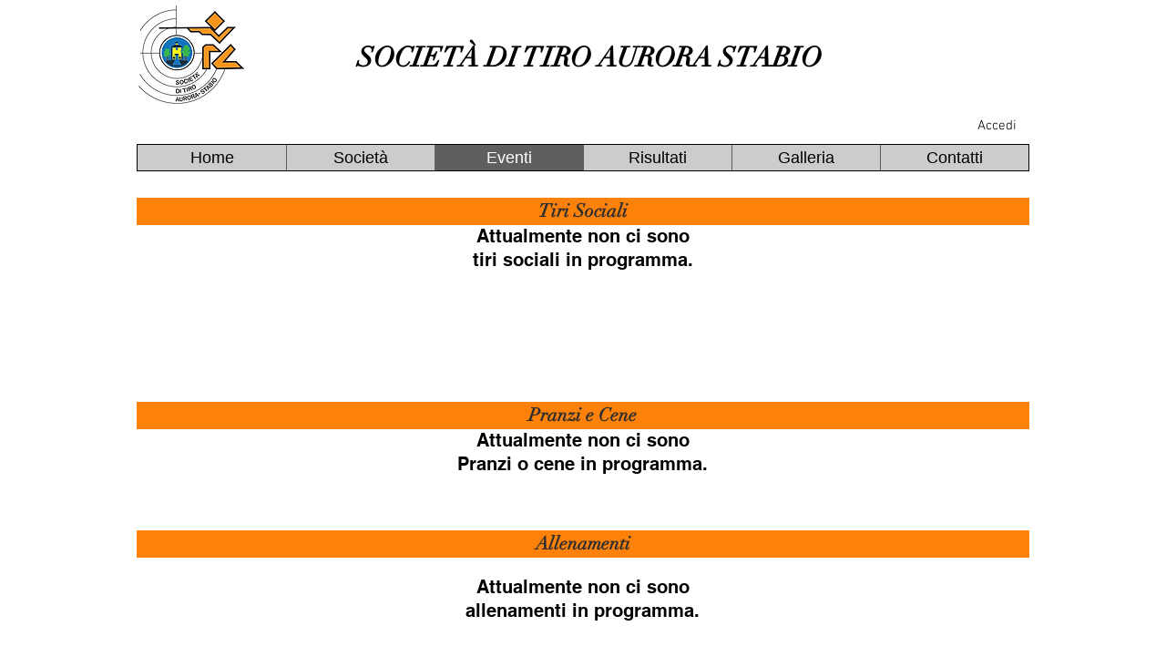

--- FILE ---
content_type: text/html; charset=UTF-8
request_url: https://www.aurorastabio.com/eventi/interni
body_size: 146394
content:
<!DOCTYPE html>
<html lang="it">
<head>
  
  <!-- SEO Tags -->
  <title>_Eventi</title>
  <link rel="canonical" href="https://www.aurorastabio.com/eventi/interni"/>
  <meta name="robots" content="index"/>
  <meta property="og:title" content="_Eventi"/>
  <meta property="og:url" content="https://www.aurorastabio.com/eventi/interni"/>
  <meta property="og:site_name" content="aurorastabio"/>
  <meta property="og:type" content="website"/>
  <meta name="twitter:card" content="summary_large_image"/>
  <meta name="twitter:title" content="_Eventi"/>

  
  <meta charset='utf-8'>
  <meta name="viewport" content="width=device-width, initial-scale=1" id="wixDesktopViewport" />
  <meta http-equiv="X-UA-Compatible" content="IE=edge">
  <meta name="generator" content="Wix.com Website Builder"/>

  <link rel="icon" sizes="192x192" href="https://static.wixstatic.com/media/aabcd8_fb6fbaaf74cc40d5844867b2aa0a79b0%7Emv2.png/v1/fill/w_192%2Ch_192%2Clg_1%2Cusm_0.66_1.00_0.01/aabcd8_fb6fbaaf74cc40d5844867b2aa0a79b0%7Emv2.png" type="image/png"/>
  <link rel="shortcut icon" href="https://static.wixstatic.com/media/aabcd8_fb6fbaaf74cc40d5844867b2aa0a79b0%7Emv2.png/v1/fill/w_192%2Ch_192%2Clg_1%2Cusm_0.66_1.00_0.01/aabcd8_fb6fbaaf74cc40d5844867b2aa0a79b0%7Emv2.png" type="image/png"/>
  <link rel="apple-touch-icon" href="https://static.wixstatic.com/media/aabcd8_fb6fbaaf74cc40d5844867b2aa0a79b0%7Emv2.png/v1/fill/w_180%2Ch_180%2Clg_1%2Cusm_0.66_1.00_0.01/aabcd8_fb6fbaaf74cc40d5844867b2aa0a79b0%7Emv2.png" type="image/png"/>

  <!-- Safari Pinned Tab Icon -->
  <!-- <link rel="mask-icon" href="https://static.wixstatic.com/media/aabcd8_fb6fbaaf74cc40d5844867b2aa0a79b0%7Emv2.png/v1/fill/w_192%2Ch_192%2Clg_1%2Cusm_0.66_1.00_0.01/aabcd8_fb6fbaaf74cc40d5844867b2aa0a79b0%7Emv2.png"> -->

  <!-- Original trials -->
  


  <!-- Segmenter Polyfill -->
  <script>
    if (!window.Intl || !window.Intl.Segmenter) {
      (function() {
        var script = document.createElement('script');
        script.src = 'https://static.parastorage.com/unpkg/@formatjs/intl-segmenter@11.7.10/polyfill.iife.js';
        document.head.appendChild(script);
      })();
    }
  </script>

  <!-- Legacy Polyfills -->
  <script nomodule="" src="https://static.parastorage.com/unpkg/core-js-bundle@3.2.1/minified.js"></script>
  <script nomodule="" src="https://static.parastorage.com/unpkg/focus-within-polyfill@5.0.9/dist/focus-within-polyfill.js"></script>

  <!-- Performance API Polyfills -->
  <script>
  (function () {
    var noop = function noop() {};
    if ("performance" in window === false) {
      window.performance = {};
    }
    window.performance.mark = performance.mark || noop;
    window.performance.measure = performance.measure || noop;
    if ("now" in window.performance === false) {
      var nowOffset = Date.now();
      if (performance.timing && performance.timing.navigationStart) {
        nowOffset = performance.timing.navigationStart;
      }
      window.performance.now = function now() {
        return Date.now() - nowOffset;
      };
    }
  })();
  </script>

  <!-- Globals Definitions -->
  <script>
    (function () {
      var now = Date.now()
      window.initialTimestamps = {
        initialTimestamp: now,
        initialRequestTimestamp: Math.round(performance.timeOrigin ? performance.timeOrigin : now - performance.now())
      }

      window.thunderboltTag = "libs-releases-GA-local"
      window.thunderboltVersion = "1.16788.0"
    })();
  </script>

  <!-- Essential Viewer Model -->
  <script type="application/json" id="wix-essential-viewer-model">{"fleetConfig":{"fleetName":"thunderbolt-seo-renderer-user-code-gradual","type":"Rollout","code":1},"mode":{"qa":false,"enableTestApi":false,"debug":false,"ssrIndicator":false,"ssrOnly":false,"siteAssetsFallback":"enable","versionIndicator":false},"componentsLibrariesTopology":[{"artifactId":"editor-elements","namespace":"wixui","url":"https:\/\/static.parastorage.com\/services\/editor-elements\/1.14858.0"},{"artifactId":"editor-elements","namespace":"dsgnsys","url":"https:\/\/static.parastorage.com\/services\/editor-elements\/1.14858.0"}],"siteFeaturesConfigs":{"sessionManager":{"isRunningInDifferentSiteContext":false}},"language":{"userLanguage":"it"},"siteAssets":{"clientTopology":{"mediaRootUrl":"https:\/\/static.wixstatic.com","scriptsUrl":"static.parastorage.com","staticMediaUrl":"https:\/\/static.wixstatic.com\/media","moduleRepoUrl":"https:\/\/static.parastorage.com\/unpkg","fileRepoUrl":"https:\/\/static.parastorage.com\/services","viewerAppsUrl":"https:\/\/viewer-apps.parastorage.com","viewerAssetsUrl":"https:\/\/viewer-assets.parastorage.com","siteAssetsUrl":"https:\/\/siteassets.parastorage.com","pageJsonServerUrls":["https:\/\/pages.parastorage.com","https:\/\/staticorigin.wixstatic.com","https:\/\/www.aurorastabio.com","https:\/\/fallback.wix.com\/wix-html-editor-pages-webapp\/page"],"pathOfTBModulesInFileRepoForFallback":"wix-thunderbolt\/dist\/"}},"siteFeatures":["accessibility","appMonitoring","assetsLoader","businessLogger","captcha","clickHandlerRegistrar","commonConfig","componentsLoader","componentsRegistry","consentPolicy","cyclicTabbing","domSelectors","dynamicPages","environmentWixCodeSdk","environment","locationWixCodeSdk","mpaNavigation","navigationManager","navigationPhases","ooi","pages","panorama","protectedPages","renderer","reporter","routerFetch","router","scrollRestoration","seoWixCodeSdk","seo","sessionManager","siteMembersWixCodeSdk","siteMembers","siteScrollBlocker","siteWixCodeSdk","speculationRules","ssrCache","stores","structureApi","thunderboltInitializer","tpaCommons","translations","usedPlatformApis","warmupData","windowMessageRegistrar","windowWixCodeSdk","wixCustomElementComponent","wixEmbedsApi","componentsReact","platform"],"site":{"externalBaseUrl":"https:\/\/www.aurorastabio.com","isSEO":true},"media":{"staticMediaUrl":"https:\/\/static.wixstatic.com\/media","mediaRootUrl":"https:\/\/static.wixstatic.com\/","staticVideoUrl":"https:\/\/video.wixstatic.com\/"},"requestUrl":"https:\/\/www.aurorastabio.com\/eventi\/interni","rollout":{"siteAssetsVersionsRollout":false,"isDACRollout":0,"isTBRollout":true},"commonConfig":{"brand":"wix","host":"VIEWER","bsi":"","consentPolicy":{},"consentPolicyHeader":{},"siteRevision":"5648","renderingFlow":"NONE","language":"it","locale":"it-ch"},"interactionSampleRatio":0.01,"dynamicModelUrl":"https:\/\/www.aurorastabio.com\/_api\/v2\/dynamicmodel","accessTokensUrl":"https:\/\/www.aurorastabio.com\/_api\/v1\/access-tokens","isExcludedFromSecurityExperiments":false,"experiments":{"specs.thunderbolt.hardenFetchAndXHR":true,"specs.thunderbolt.securityExperiments":true}}</script>
  <script>window.viewerModel = JSON.parse(document.getElementById('wix-essential-viewer-model').textContent)</script>

  <script>
    window.commonConfig = viewerModel.commonConfig
  </script>

  
  <!-- BEGIN handleAccessTokens bundle -->

  <script data-url="https://static.parastorage.com/services/wix-thunderbolt/dist/handleAccessTokens.inline.4f2f9a53.bundle.min.js">(()=>{"use strict";function e(e){let{context:o,property:r,value:n,enumerable:i=!0}=e,c=e.get,l=e.set;if(!r||void 0===n&&!c&&!l)return new Error("property and value are required");let a=o||globalThis,s=a?.[r],u={};if(void 0!==n)u.value=n;else{if(c){let e=t(c);e&&(u.get=e)}if(l){let e=t(l);e&&(u.set=e)}}let p={...u,enumerable:i||!1,configurable:!1};void 0!==n&&(p.writable=!1);try{Object.defineProperty(a,r,p)}catch(e){return e instanceof TypeError?s:e}return s}function t(e,t){return"function"==typeof e?e:!0===e?.async&&"function"==typeof e.func?t?async function(t){return e.func(t)}:async function(){return e.func()}:"function"==typeof e?.func?e.func:void 0}try{e({property:"strictDefine",value:e})}catch{}try{e({property:"defineStrictObject",value:r})}catch{}try{e({property:"defineStrictMethod",value:n})}catch{}var o=["toString","toLocaleString","valueOf","constructor","prototype"];function r(t){let{context:n,property:c,propertiesToExclude:l=[],skipPrototype:a=!1,hardenPrototypePropertiesToExclude:s=[]}=t;if(!c)return new Error("property is required");let u=(n||globalThis)[c],p={},f=i(n,c);u&&("object"==typeof u||"function"==typeof u)&&Reflect.ownKeys(u).forEach(t=>{if(!l.includes(t)&&!o.includes(t)){let o=i(u,t);if(o&&(o.writable||o.configurable)){let{value:r,get:n,set:i,enumerable:c=!1}=o,l={};void 0!==r?l.value=r:n?l.get=n:i&&(l.set=i);try{let o=e({context:u,property:t,...l,enumerable:c});p[t]=o}catch(e){if(!(e instanceof TypeError))throw e;try{p[t]=o.value||o.get||o.set}catch{}}}}});let d={originalObject:u,originalProperties:p};if(!a&&void 0!==u?.prototype){let e=r({context:u,property:"prototype",propertiesToExclude:s,skipPrototype:!0});e instanceof Error||(d.originalPrototype=e?.originalObject,d.originalPrototypeProperties=e?.originalProperties)}return e({context:n,property:c,value:u,enumerable:f?.enumerable}),d}function n(t,o){let r=(o||globalThis)[t],n=i(o||globalThis,t);return r&&n&&(n.writable||n.configurable)?(Object.freeze(r),e({context:globalThis,property:t,value:r})):r}function i(e,t){if(e&&t)try{return Reflect.getOwnPropertyDescriptor(e,t)}catch{return}}function c(e){if("string"!=typeof e)return e;try{return decodeURIComponent(e).toLowerCase().trim()}catch{return e.toLowerCase().trim()}}function l(e,t){let o="";if("string"==typeof e)o=e.split("=")[0]?.trim()||"";else{if(!e||"string"!=typeof e.name)return!1;o=e.name}return t.has(c(o)||"")}function a(e,t){let o;return o="string"==typeof e?e.split(";").map(e=>e.trim()).filter(e=>e.length>0):e||[],o.filter(e=>!l(e,t))}var s=null;function u(){return null===s&&(s=typeof Document>"u"?void 0:Object.getOwnPropertyDescriptor(Document.prototype,"cookie")),s}function p(t,o){if(!globalThis?.cookieStore)return;let r=globalThis.cookieStore.get.bind(globalThis.cookieStore),n=globalThis.cookieStore.getAll.bind(globalThis.cookieStore),i=globalThis.cookieStore.set.bind(globalThis.cookieStore),c=globalThis.cookieStore.delete.bind(globalThis.cookieStore);return e({context:globalThis.CookieStore.prototype,property:"get",value:async function(e){return l(("string"==typeof e?e:e.name)||"",t)?null:r.call(this,e)},enumerable:!0}),e({context:globalThis.CookieStore.prototype,property:"getAll",value:async function(){return a(await n.apply(this,Array.from(arguments)),t)},enumerable:!0}),e({context:globalThis.CookieStore.prototype,property:"set",value:async function(){let e=Array.from(arguments);if(!l(1===e.length?e[0].name:e[0],t))return i.apply(this,e);o&&console.warn(o)},enumerable:!0}),e({context:globalThis.CookieStore.prototype,property:"delete",value:async function(){let e=Array.from(arguments);if(!l(1===e.length?e[0].name:e[0],t))return c.apply(this,e)},enumerable:!0}),e({context:globalThis.cookieStore,property:"prototype",value:globalThis.CookieStore.prototype,enumerable:!1}),e({context:globalThis,property:"cookieStore",value:globalThis.cookieStore,enumerable:!0}),{get:r,getAll:n,set:i,delete:c}}var f=["TextEncoder","TextDecoder","XMLHttpRequestEventTarget","EventTarget","URL","JSON","Reflect","Object","Array","Map","Set","WeakMap","WeakSet","Promise","Symbol","Error"],d=["addEventListener","removeEventListener","dispatchEvent","encodeURI","encodeURIComponent","decodeURI","decodeURIComponent"];const y=(e,t)=>{try{const o=t?t.get.call(document):document.cookie;return o.split(";").map(e=>e.trim()).filter(t=>t?.startsWith(e))[0]?.split("=")[1]}catch(e){return""}},g=(e="",t="",o="/")=>`${e}=; ${t?`domain=${t};`:""} max-age=0; path=${o}; expires=Thu, 01 Jan 1970 00:00:01 GMT`;function m(){(function(){if("undefined"!=typeof window){const e=performance.getEntriesByType("navigation")[0];return"back_forward"===(e?.type||"")}return!1})()&&function(){const{counter:e}=function(){const e=b("getItem");if(e){const[t,o]=e.split("-"),r=o?parseInt(o,10):0;if(r>=3){const e=t?Number(t):0;if(Date.now()-e>6e4)return{counter:0}}return{counter:r}}return{counter:0}}();e<3?(!function(e=1){b("setItem",`${Date.now()}-${e}`)}(e+1),window.location.reload()):console.error("ATS: Max reload attempts reached")}()}function b(e,t){try{return sessionStorage[e]("reload",t||"")}catch(e){console.error("ATS: Error calling sessionStorage:",e)}}const h="client-session-bind",v="sec-fetch-unsupported",{experiments:w}=window.viewerModel,T=[h,"client-binding",v,"svSession","smSession","server-session-bind","wixSession2","wixSession3"].map(e=>e.toLowerCase()),{cookie:S}=function(t,o){let r=new Set(t);return e({context:document,property:"cookie",set:{func:e=>function(e,t,o,r){let n=u(),i=c(t.split(";")[0]||"")||"";[...o].every(e=>!i.startsWith(e.toLowerCase()))&&n?.set?n.set.call(e,t):r&&console.warn(r)}(document,e,r,o)},get:{func:()=>function(e,t){let o=u();if(!o?.get)throw new Error("Cookie descriptor or getter not available");return a(o.get.call(e),t).join("; ")}(document,r)},enumerable:!0}),{cookieStore:p(r,o),cookie:u()}}(T),k="tbReady",x="security_overrideGlobals",{experiments:E,siteFeaturesConfigs:C,accessTokensUrl:P}=window.viewerModel,R=P,M={},O=(()=>{const e=y(h,S);if(w["specs.thunderbolt.browserCacheReload"]){y(v,S)||e?b("removeItem"):m()}return(()=>{const e=g(h),t=g(h,location.hostname);S.set.call(document,e),S.set.call(document,t)})(),e})();O&&(M["client-binding"]=O);const D=fetch;addEventListener(k,function e(t){const{logger:o}=t.detail;try{window.tb.init({fetch:D,fetchHeaders:M})}catch(e){const t=new Error("TB003");o.meter(`${x}_${t.message}`,{paramsOverrides:{errorType:x,eventString:t.message}}),window?.viewerModel?.mode.debug&&console.error(e)}finally{removeEventListener(k,e)}}),E["specs.thunderbolt.hardenFetchAndXHR"]||(window.fetchDynamicModel=()=>C.sessionManager.isRunningInDifferentSiteContext?Promise.resolve({}):fetch(R,{credentials:"same-origin",headers:M}).then(function(e){if(!e.ok)throw new Error(`[${e.status}]${e.statusText}`);return e.json()}),window.dynamicModelPromise=window.fetchDynamicModel())})();
//# sourceMappingURL=https://static.parastorage.com/services/wix-thunderbolt/dist/handleAccessTokens.inline.4f2f9a53.bundle.min.js.map</script>

<!-- END handleAccessTokens bundle -->

<!-- BEGIN overrideGlobals bundle -->

<script data-url="https://static.parastorage.com/services/wix-thunderbolt/dist/overrideGlobals.inline.ec13bfcf.bundle.min.js">(()=>{"use strict";function e(e){let{context:r,property:o,value:n,enumerable:i=!0}=e,c=e.get,a=e.set;if(!o||void 0===n&&!c&&!a)return new Error("property and value are required");let l=r||globalThis,u=l?.[o],s={};if(void 0!==n)s.value=n;else{if(c){let e=t(c);e&&(s.get=e)}if(a){let e=t(a);e&&(s.set=e)}}let p={...s,enumerable:i||!1,configurable:!1};void 0!==n&&(p.writable=!1);try{Object.defineProperty(l,o,p)}catch(e){return e instanceof TypeError?u:e}return u}function t(e,t){return"function"==typeof e?e:!0===e?.async&&"function"==typeof e.func?t?async function(t){return e.func(t)}:async function(){return e.func()}:"function"==typeof e?.func?e.func:void 0}try{e({property:"strictDefine",value:e})}catch{}try{e({property:"defineStrictObject",value:o})}catch{}try{e({property:"defineStrictMethod",value:n})}catch{}var r=["toString","toLocaleString","valueOf","constructor","prototype"];function o(t){let{context:n,property:c,propertiesToExclude:a=[],skipPrototype:l=!1,hardenPrototypePropertiesToExclude:u=[]}=t;if(!c)return new Error("property is required");let s=(n||globalThis)[c],p={},f=i(n,c);s&&("object"==typeof s||"function"==typeof s)&&Reflect.ownKeys(s).forEach(t=>{if(!a.includes(t)&&!r.includes(t)){let r=i(s,t);if(r&&(r.writable||r.configurable)){let{value:o,get:n,set:i,enumerable:c=!1}=r,a={};void 0!==o?a.value=o:n?a.get=n:i&&(a.set=i);try{let r=e({context:s,property:t,...a,enumerable:c});p[t]=r}catch(e){if(!(e instanceof TypeError))throw e;try{p[t]=r.value||r.get||r.set}catch{}}}}});let d={originalObject:s,originalProperties:p};if(!l&&void 0!==s?.prototype){let e=o({context:s,property:"prototype",propertiesToExclude:u,skipPrototype:!0});e instanceof Error||(d.originalPrototype=e?.originalObject,d.originalPrototypeProperties=e?.originalProperties)}return e({context:n,property:c,value:s,enumerable:f?.enumerable}),d}function n(t,r){let o=(r||globalThis)[t],n=i(r||globalThis,t);return o&&n&&(n.writable||n.configurable)?(Object.freeze(o),e({context:globalThis,property:t,value:o})):o}function i(e,t){if(e&&t)try{return Reflect.getOwnPropertyDescriptor(e,t)}catch{return}}function c(e){if("string"!=typeof e)return e;try{return decodeURIComponent(e).toLowerCase().trim()}catch{return e.toLowerCase().trim()}}function a(e,t){return e instanceof Headers?e.forEach((r,o)=>{l(o,t)||e.delete(o)}):Object.keys(e).forEach(r=>{l(r,t)||delete e[r]}),e}function l(e,t){return!t.has(c(e)||"")}function u(e,t){let r=!0,o=function(e){let t,r;if(globalThis.Request&&e instanceof Request)t=e.url;else{if("function"!=typeof e?.toString)throw new Error("Unsupported type for url");t=e.toString()}try{return new URL(t).pathname}catch{return r=t.replace(/#.+/gi,"").split("?").shift(),r.startsWith("/")?r:`/${r}`}}(e),n=c(o);return n&&t.some(e=>n.includes(e))&&(r=!1),r}function s(t,r,o){let n=fetch,i=XMLHttpRequest,c=new Set(r);function s(){let e=new i,r=e.open,n=e.setRequestHeader;return e.open=function(){let n=Array.from(arguments),i=n[1];if(n.length<2||u(i,t))return r.apply(e,n);throw new Error(o||`Request not allowed for path ${i}`)},e.setRequestHeader=function(t,r){l(decodeURIComponent(t),c)&&n.call(e,t,r)},e}return e({property:"fetch",value:function(){let e=function(e,t){return globalThis.Request&&e[0]instanceof Request&&e[0]?.headers?a(e[0].headers,t):e[1]?.headers&&a(e[1].headers,t),e}(arguments,c);return u(arguments[0],t)?n.apply(globalThis,Array.from(e)):new Promise((e,t)=>{t(new Error(o||`Request not allowed for path ${arguments[0]}`))})},enumerable:!0}),e({property:"XMLHttpRequest",value:s,enumerable:!0}),Object.keys(i).forEach(e=>{s[e]=i[e]}),{fetch:n,XMLHttpRequest:i}}var p=["TextEncoder","TextDecoder","XMLHttpRequestEventTarget","EventTarget","URL","JSON","Reflect","Object","Array","Map","Set","WeakMap","WeakSet","Promise","Symbol","Error"],f=["addEventListener","removeEventListener","dispatchEvent","encodeURI","encodeURIComponent","decodeURI","decodeURIComponent"];const d=function(){let t=globalThis.open,r=document.open;function o(e,r,o){let n="string"!=typeof e,i=t.call(window,e,r,o);return n||e&&function(e){return e.startsWith("//")&&/(?:[a-z0-9](?:[a-z0-9-]{0,61}[a-z0-9])?\.)+[a-z0-9][a-z0-9-]{0,61}[a-z0-9]/g.test(`${location.protocol}:${e}`)&&(e=`${location.protocol}${e}`),!e.startsWith("http")||new URL(e).hostname===location.hostname}(e)?{}:i}return e({property:"open",value:o,context:globalThis,enumerable:!0}),e({property:"open",value:function(e,t,n){return e?o(e,t,n):r.call(document,e||"",t||"",n||"")},context:document,enumerable:!0}),{open:t,documentOpen:r}},y=function(){let t=document.createElement,r=Element.prototype.setAttribute,o=Element.prototype.setAttributeNS;return e({property:"createElement",context:document,value:function(n,i){let a=t.call(document,n,i);if("iframe"===c(n)){e({property:"srcdoc",context:a,get:()=>"",set:()=>{console.warn("`srcdoc` is not allowed in iframe elements.")}});let t=function(e,t){"srcdoc"!==e.toLowerCase()?r.call(a,e,t):console.warn("`srcdoc` attribute is not allowed to be set.")},n=function(e,t,r){"srcdoc"!==t.toLowerCase()?o.call(a,e,t,r):console.warn("`srcdoc` attribute is not allowed to be set.")};a.setAttribute=t,a.setAttributeNS=n}return a},enumerable:!0}),{createElement:t,setAttribute:r,setAttributeNS:o}},m=["client-binding"],b=["/_api/v1/access-tokens","/_api/v2/dynamicmodel","/_api/one-app-session-web/v3/businesses"],h=function(){let t=setTimeout,r=setInterval;return o("setTimeout",0,globalThis),o("setInterval",0,globalThis),{setTimeout:t,setInterval:r};function o(t,r,o){let n=o||globalThis,i=n[t];if(!i||"function"!=typeof i)throw new Error(`Function ${t} not found or is not a function`);e({property:t,value:function(){let e=Array.from(arguments);if("string"!=typeof e[r])return i.apply(n,e);console.warn(`Calling ${t} with a String Argument at index ${r} is not allowed`)},context:o,enumerable:!0})}},v=function(){if(navigator&&"serviceWorker"in navigator){let t=navigator.serviceWorker.register;return e({context:navigator.serviceWorker,property:"register",value:function(){console.log("Service worker registration is not allowed")},enumerable:!0}),{register:t}}return{}};performance.mark("overrideGlobals started");const{isExcludedFromSecurityExperiments:g,experiments:w}=window.viewerModel,E=!g&&w["specs.thunderbolt.securityExperiments"];try{d(),E&&y(),w["specs.thunderbolt.hardenFetchAndXHR"]&&E&&s(b,m),v(),(e=>{let t=[],r=[];r=r.concat(["TextEncoder","TextDecoder"]),e&&(r=r.concat(["XMLHttpRequestEventTarget","EventTarget"])),r=r.concat(["URL","JSON"]),e&&(t=t.concat(["addEventListener","removeEventListener"])),t=t.concat(["encodeURI","encodeURIComponent","decodeURI","decodeURIComponent"]),r=r.concat(["String","Number"]),e&&r.push("Object"),r=r.concat(["Reflect"]),t.forEach(e=>{n(e),["addEventListener","removeEventListener"].includes(e)&&n(e,document)}),r.forEach(e=>{o({property:e})})})(E),E&&h()}catch(e){window?.viewerModel?.mode.debug&&console.error(e);const t=new Error("TB006");window.fedops?.reportError(t,"security_overrideGlobals"),window.Sentry?window.Sentry.captureException(t):globalThis.defineStrictProperty("sentryBuffer",[t],window,!1)}performance.mark("overrideGlobals ended")})();
//# sourceMappingURL=https://static.parastorage.com/services/wix-thunderbolt/dist/overrideGlobals.inline.ec13bfcf.bundle.min.js.map</script>

<!-- END overrideGlobals bundle -->


  
  <script>
    window.commonConfig = viewerModel.commonConfig

	
  </script>

  <!-- Initial CSS -->
  <style data-url="https://static.parastorage.com/services/wix-thunderbolt/dist/main.347af09f.min.css">@keyframes slide-horizontal-new{0%{transform:translateX(100%)}}@keyframes slide-horizontal-old{80%{opacity:1}to{opacity:0;transform:translateX(-100%)}}@keyframes slide-vertical-new{0%{transform:translateY(-100%)}}@keyframes slide-vertical-old{80%{opacity:1}to{opacity:0;transform:translateY(100%)}}@keyframes out-in-new{0%{opacity:0}}@keyframes out-in-old{to{opacity:0}}:root:active-view-transition{view-transition-name:none}::view-transition{pointer-events:none}:root:active-view-transition::view-transition-new(page-group),:root:active-view-transition::view-transition-old(page-group){animation-duration:.6s;cursor:wait;pointer-events:all}:root:active-view-transition-type(SlideHorizontal)::view-transition-old(page-group){animation:slide-horizontal-old .6s cubic-bezier(.83,0,.17,1) forwards;mix-blend-mode:normal}:root:active-view-transition-type(SlideHorizontal)::view-transition-new(page-group){animation:slide-horizontal-new .6s cubic-bezier(.83,0,.17,1) backwards;mix-blend-mode:normal}:root:active-view-transition-type(SlideVertical)::view-transition-old(page-group){animation:slide-vertical-old .6s cubic-bezier(.83,0,.17,1) forwards;mix-blend-mode:normal}:root:active-view-transition-type(SlideVertical)::view-transition-new(page-group){animation:slide-vertical-new .6s cubic-bezier(.83,0,.17,1) backwards;mix-blend-mode:normal}:root:active-view-transition-type(OutIn)::view-transition-old(page-group){animation:out-in-old .35s cubic-bezier(.22,1,.36,1) forwards}:root:active-view-transition-type(OutIn)::view-transition-new(page-group){animation:out-in-new .35s cubic-bezier(.64,0,.78,0) .35s backwards}@media(prefers-reduced-motion:reduce){::view-transition-group(*),::view-transition-new(*),::view-transition-old(*){animation:none!important}}body,html{background:transparent;border:0;margin:0;outline:0;padding:0;vertical-align:baseline}body{--scrollbar-width:0px;font-family:Arial,Helvetica,sans-serif;font-size:10px}body,html{height:100%}body{overflow-x:auto;overflow-y:scroll}body:not(.responsive) #site-root{min-width:var(--site-width);width:100%}body:not([data-js-loaded]) [data-hide-prejs]{visibility:hidden}interact-element{display:contents}#SITE_CONTAINER{position:relative}:root{--one-unit:1vw;--section-max-width:9999px;--spx-stopper-max:9999px;--spx-stopper-min:0px;--browser-zoom:1}@supports(-webkit-appearance:none) and (stroke-color:transparent){:root{--safari-sticky-fix:opacity;--experimental-safari-sticky-fix:translateZ(0)}}@supports(container-type:inline-size){:root{--one-unit:1cqw}}[id^=oldHoverBox-]{mix-blend-mode:plus-lighter;transition:opacity .5s ease,visibility .5s ease}[data-mesh-id$=inlineContent-gridContainer]:has(>[id^=oldHoverBox-]){isolation:isolate}</style>
<style data-url="https://static.parastorage.com/services/wix-thunderbolt/dist/main.renderer.9cb0985f.min.css">a,abbr,acronym,address,applet,b,big,blockquote,button,caption,center,cite,code,dd,del,dfn,div,dl,dt,em,fieldset,font,footer,form,h1,h2,h3,h4,h5,h6,header,i,iframe,img,ins,kbd,label,legend,li,nav,object,ol,p,pre,q,s,samp,section,small,span,strike,strong,sub,sup,table,tbody,td,tfoot,th,thead,title,tr,tt,u,ul,var{background:transparent;border:0;margin:0;outline:0;padding:0;vertical-align:baseline}input,select,textarea{box-sizing:border-box;font-family:Helvetica,Arial,sans-serif}ol,ul{list-style:none}blockquote,q{quotes:none}ins{text-decoration:none}del{text-decoration:line-through}table{border-collapse:collapse;border-spacing:0}a{cursor:pointer;text-decoration:none}.testStyles{overflow-y:hidden}.reset-button{-webkit-appearance:none;background:none;border:0;color:inherit;font:inherit;line-height:normal;outline:0;overflow:visible;padding:0;-webkit-user-select:none;-moz-user-select:none;-ms-user-select:none}:focus{outline:none}body.device-mobile-optimized:not(.disable-site-overflow){overflow-x:hidden;overflow-y:scroll}body.device-mobile-optimized:not(.responsive) #SITE_CONTAINER{margin-left:auto;margin-right:auto;overflow-x:visible;position:relative;width:320px}body.device-mobile-optimized:not(.responsive):not(.blockSiteScrolling) #SITE_CONTAINER{margin-top:0}body.device-mobile-optimized>*{max-width:100%!important}body.device-mobile-optimized #site-root{overflow-x:hidden;overflow-y:hidden}@supports(overflow:clip){body.device-mobile-optimized #site-root{overflow-x:clip;overflow-y:clip}}body.device-mobile-non-optimized #SITE_CONTAINER #site-root{overflow-x:clip;overflow-y:clip}body.device-mobile-non-optimized.fullScreenMode{background-color:#5f6360}body.device-mobile-non-optimized.fullScreenMode #MOBILE_ACTIONS_MENU,body.device-mobile-non-optimized.fullScreenMode #SITE_BACKGROUND,body.device-mobile-non-optimized.fullScreenMode #site-root,body.fullScreenMode #WIX_ADS{visibility:hidden}body.fullScreenMode{overflow-x:hidden!important;overflow-y:hidden!important}body.fullScreenMode.device-mobile-optimized #TINY_MENU{opacity:0;pointer-events:none}body.fullScreenMode-scrollable.device-mobile-optimized{overflow-x:hidden!important;overflow-y:auto!important}body.fullScreenMode-scrollable.device-mobile-optimized #masterPage,body.fullScreenMode-scrollable.device-mobile-optimized #site-root{overflow-x:hidden!important;overflow-y:hidden!important}body.fullScreenMode-scrollable.device-mobile-optimized #SITE_BACKGROUND,body.fullScreenMode-scrollable.device-mobile-optimized #masterPage{height:auto!important}body.fullScreenMode-scrollable.device-mobile-optimized #masterPage.mesh-layout{height:0!important}body.blockSiteScrolling,body.siteScrollingBlocked{position:fixed;width:100%}body.blockSiteScrolling #SITE_CONTAINER{margin-top:calc(var(--blocked-site-scroll-margin-top)*-1)}#site-root{margin:0 auto;min-height:100%;position:relative;top:var(--wix-ads-height)}#site-root img:not([src]){visibility:hidden}#site-root svg img:not([src]){visibility:visible}.auto-generated-link{color:inherit}#SCROLL_TO_BOTTOM,#SCROLL_TO_TOP{height:0}.has-click-trigger{cursor:pointer}.fullScreenOverlay{bottom:0;display:flex;justify-content:center;left:0;overflow-y:hidden;position:fixed;right:0;top:-60px;z-index:1005}.fullScreenOverlay>.fullScreenOverlayContent{bottom:0;left:0;margin:0 auto;overflow:hidden;position:absolute;right:0;top:60px;transform:translateZ(0)}[data-mesh-id$=centeredContent],[data-mesh-id$=form],[data-mesh-id$=inlineContent]{pointer-events:none;position:relative}[data-mesh-id$=-gridWrapper],[data-mesh-id$=-rotated-wrapper]{pointer-events:none}[data-mesh-id$=-gridContainer]>*,[data-mesh-id$=-rotated-wrapper]>*,[data-mesh-id$=inlineContent]>:not([data-mesh-id$=-gridContainer]){pointer-events:auto}.device-mobile-optimized #masterPage.mesh-layout #SOSP_CONTAINER_CUSTOM_ID{grid-area:2/1/3/2;-ms-grid-row:2;position:relative}#masterPage.mesh-layout{-ms-grid-rows:max-content max-content min-content max-content;-ms-grid-columns:100%;align-items:start;display:-ms-grid;display:grid;grid-template-columns:100%;grid-template-rows:max-content max-content min-content max-content;justify-content:stretch}#masterPage.mesh-layout #PAGES_CONTAINER,#masterPage.mesh-layout #SITE_FOOTER-placeholder,#masterPage.mesh-layout #SITE_FOOTER_WRAPPER,#masterPage.mesh-layout #SITE_HEADER-placeholder,#masterPage.mesh-layout #SITE_HEADER_WRAPPER,#masterPage.mesh-layout #SOSP_CONTAINER_CUSTOM_ID[data-state~=mobileView],#masterPage.mesh-layout #soapAfterPagesContainer,#masterPage.mesh-layout #soapBeforePagesContainer{-ms-grid-row-align:start;-ms-grid-column-align:start;-ms-grid-column:1}#masterPage.mesh-layout #SITE_HEADER-placeholder,#masterPage.mesh-layout #SITE_HEADER_WRAPPER{grid-area:1/1/2/2;-ms-grid-row:1}#masterPage.mesh-layout #PAGES_CONTAINER,#masterPage.mesh-layout #soapAfterPagesContainer,#masterPage.mesh-layout #soapBeforePagesContainer{grid-area:3/1/4/2;-ms-grid-row:3}#masterPage.mesh-layout #soapAfterPagesContainer,#masterPage.mesh-layout #soapBeforePagesContainer{width:100%}#masterPage.mesh-layout #PAGES_CONTAINER{align-self:stretch}#masterPage.mesh-layout main#PAGES_CONTAINER{display:block}#masterPage.mesh-layout #SITE_FOOTER-placeholder,#masterPage.mesh-layout #SITE_FOOTER_WRAPPER{grid-area:4/1/5/2;-ms-grid-row:4}#masterPage.mesh-layout #SITE_PAGES,#masterPage.mesh-layout [data-mesh-id=PAGES_CONTAINERcenteredContent],#masterPage.mesh-layout [data-mesh-id=PAGES_CONTAINERinlineContent]{height:100%}#masterPage.mesh-layout.desktop>*{width:100%}#masterPage.mesh-layout #PAGES_CONTAINER,#masterPage.mesh-layout #SITE_FOOTER,#masterPage.mesh-layout #SITE_FOOTER_WRAPPER,#masterPage.mesh-layout #SITE_HEADER,#masterPage.mesh-layout #SITE_HEADER_WRAPPER,#masterPage.mesh-layout #SITE_PAGES,#masterPage.mesh-layout #masterPageinlineContent{position:relative}#masterPage.mesh-layout #SITE_HEADER{grid-area:1/1/2/2}#masterPage.mesh-layout #SITE_FOOTER{grid-area:4/1/5/2}#masterPage.mesh-layout.overflow-x-clip #SITE_FOOTER,#masterPage.mesh-layout.overflow-x-clip #SITE_HEADER{overflow-x:clip}[data-z-counter]{z-index:0}[data-z-counter="0"]{z-index:auto}.wixSiteProperties{-webkit-font-smoothing:antialiased;-moz-osx-font-smoothing:grayscale}:root{--wst-button-color-fill-primary:rgb(var(--color_48));--wst-button-color-border-primary:rgb(var(--color_49));--wst-button-color-text-primary:rgb(var(--color_50));--wst-button-color-fill-primary-hover:rgb(var(--color_51));--wst-button-color-border-primary-hover:rgb(var(--color_52));--wst-button-color-text-primary-hover:rgb(var(--color_53));--wst-button-color-fill-primary-disabled:rgb(var(--color_54));--wst-button-color-border-primary-disabled:rgb(var(--color_55));--wst-button-color-text-primary-disabled:rgb(var(--color_56));--wst-button-color-fill-secondary:rgb(var(--color_57));--wst-button-color-border-secondary:rgb(var(--color_58));--wst-button-color-text-secondary:rgb(var(--color_59));--wst-button-color-fill-secondary-hover:rgb(var(--color_60));--wst-button-color-border-secondary-hover:rgb(var(--color_61));--wst-button-color-text-secondary-hover:rgb(var(--color_62));--wst-button-color-fill-secondary-disabled:rgb(var(--color_63));--wst-button-color-border-secondary-disabled:rgb(var(--color_64));--wst-button-color-text-secondary-disabled:rgb(var(--color_65));--wst-color-fill-base-1:rgb(var(--color_36));--wst-color-fill-base-2:rgb(var(--color_37));--wst-color-fill-base-shade-1:rgb(var(--color_38));--wst-color-fill-base-shade-2:rgb(var(--color_39));--wst-color-fill-base-shade-3:rgb(var(--color_40));--wst-color-fill-accent-1:rgb(var(--color_41));--wst-color-fill-accent-2:rgb(var(--color_42));--wst-color-fill-accent-3:rgb(var(--color_43));--wst-color-fill-accent-4:rgb(var(--color_44));--wst-color-fill-background-primary:rgb(var(--color_11));--wst-color-fill-background-secondary:rgb(var(--color_12));--wst-color-text-primary:rgb(var(--color_15));--wst-color-text-secondary:rgb(var(--color_14));--wst-color-action:rgb(var(--color_18));--wst-color-disabled:rgb(var(--color_39));--wst-color-title:rgb(var(--color_45));--wst-color-subtitle:rgb(var(--color_46));--wst-color-line:rgb(var(--color_47));--wst-font-style-h2:var(--font_2);--wst-font-style-h3:var(--font_3);--wst-font-style-h4:var(--font_4);--wst-font-style-h5:var(--font_5);--wst-font-style-h6:var(--font_6);--wst-font-style-body-large:var(--font_7);--wst-font-style-body-medium:var(--font_8);--wst-font-style-body-small:var(--font_9);--wst-font-style-body-x-small:var(--font_10);--wst-color-custom-1:rgb(var(--color_13));--wst-color-custom-2:rgb(var(--color_16));--wst-color-custom-3:rgb(var(--color_17));--wst-color-custom-4:rgb(var(--color_19));--wst-color-custom-5:rgb(var(--color_20));--wst-color-custom-6:rgb(var(--color_21));--wst-color-custom-7:rgb(var(--color_22));--wst-color-custom-8:rgb(var(--color_23));--wst-color-custom-9:rgb(var(--color_24));--wst-color-custom-10:rgb(var(--color_25));--wst-color-custom-11:rgb(var(--color_26));--wst-color-custom-12:rgb(var(--color_27));--wst-color-custom-13:rgb(var(--color_28));--wst-color-custom-14:rgb(var(--color_29));--wst-color-custom-15:rgb(var(--color_30));--wst-color-custom-16:rgb(var(--color_31));--wst-color-custom-17:rgb(var(--color_32));--wst-color-custom-18:rgb(var(--color_33));--wst-color-custom-19:rgb(var(--color_34));--wst-color-custom-20:rgb(var(--color_35))}.wix-presets-wrapper{display:contents}</style>

  <meta name="format-detection" content="telephone=no">
  <meta name="skype_toolbar" content="skype_toolbar_parser_compatible">
  
  

  

  

  <!-- head performance data start -->
  
  <!-- head performance data end -->
  

    


    
<style data-href="https://static.parastorage.com/services/editor-elements-library/dist/thunderbolt/rb_wixui.thunderbolt[RadioGroup].8472cbe6.min.css">.G5ep9W{--force-state-metadata:focus}.BOlIeG{--force-state-metadata:disabled}.M7_byV{--display:flex;align-items:center;display:var(--display)}.M7_byV .wkh9Jk{background-color:var(--corvid-background-color,rgba(var(--bg,var(--color_15,color_15)),var(--alpha-bg,1)));border:solid rgba(var(--bg3,var(--color_14,color_14)),var(--alpha-bg3,1)) var(--corvid-border-width,var(--brw,1px));border-radius:50%;box-shadow:var(--shd,0 0 0 transparent);box-sizing:border-box;height:var(--buttonSize);min-width:var(--buttonSize);position:relative;width:var(--buttonSize)}.M7_byV .wkh9Jk .Fs0d8g{background-color:rgba(var(--bg2,var(--color_11,color_11)),var(--alpha-bg2,1))}.M7_byV .Fs0d8g{border-radius:50%;height:50%;left:50%;opacity:0;position:absolute;top:50%;transform:translate(-50%,-50%);width:50%}.M7_byV .GqIOB6:focus{--force-state-metadata:false}.M7_byV .GqIOB6{opacity:0;position:absolute}.M7_byV .GqIOB6:focus~.wkh9Jk{background-color:rgba(var(--bgf,var(--color_15,color_15)),var(--alpha-bgf,1));border:solid rgba(var(--border_color_focus,204,204,204),var(--alpha-border_color_focus,1)) var(--border_width_focus,1px)}.M7_byV .GqIOB6:focus~.wkh9Jk .Fs0d8g{background-color:rgba(var(--bg2,var(--color_11,color_11)),var(--alpha-bg2,1))}#SITE_CONTAINER.focus-ring-active.keyboard-tabbing-on .M7_byV .GqIOB6:focus~.wkh9Jk{outline:2px solid #116dff;outline-offset:1px}.M7_byV .GqIOB6:checked+.wkh9Jk .Fs0d8g{opacity:1}.M7_byV .nNVbAU{color:var(--corvid-color,rgb(var(--txt,var(--color_15,color_15))));display:inline-block;font:var(--fnt,var(--font_8));line-height:1;margin-inline-end:var(--optionLabelMargin_end);margin-inline-start:var(--optionLabelMargin_start);word-break:break-word}.M7_byV:hover .wkh9Jk{background-color:rgba(var(--bgh,var(--color_15,color_15)),var(--alpha-bgh,1));border:solid rgba(var(--bg3h,var(--color_14,color_14)),var(--alpha-bg3h,1)) var(--brwh,1px)}.M7_byV:hover .wkh9Jk .Fs0d8g{background-color:rgba(var(--bg2h,var(--color_11,color_11)),var(--alpha-bg2h,1))}.M7_byV.G5ep9W .wkh9Jk{background-color:rgba(var(--bgf,var(--color_15,color_15)),var(--alpha-bgf,1));border:solid rgba(var(--border_color_focus,204,204,204),var(--alpha-border_color_focus,1)) var(--border_width_focus,1px)}.M7_byV.G5ep9W .wkh9Jk .Fs0d8g{background-color:rgba(var(--bg2,var(--color_11,color_11)),var(--alpha-bg2,1))}.M7_byV.BOlIeG .wkh9Jk{background-color:rgba(var(--bgd,var(--color_15,color_15)),var(--alpha-bgd,1));border:solid rgba(var(--brdd,204,204,204),var(--alpha-brdd,1)) var(--brw,1px)}.M7_byV.BOlIeG .wkh9Jk .Fs0d8g{background-color:rgba(var(--bg3d,var(--color_14,color_14)),var(--alpha-bg3d,1))}.M7_byV.HiFhOZ .GqIOB6:invalid~.wkh9Jk{background-color:rgba(var(--bge,var(--color_15,color_15)),var(--alpha-bge,1));border:solid rgba(var(--bg3e,var(--color_14,color_14)),var(--alpha-bg3e,1)) var(--brw,1px)}.M7_byV.HiFhOZ .GqIOB6:invalid~.wkh9Jk .Fs0d8g{background-color:rgba(var(--bg3d,var(--color_14,color_14)),var(--alpha-bg3d,1))}.iEQ0uT{direction:var(--direction);text-align:var(--align)}.iEQ0uT .b33LKJ{align-items:var(--optionsAlignItems);direction:var(--optionsDirection);display:flex;flex-direction:var(--optionsFlexDirection);gap:var(--optionsGap);justify-content:var(--optionsJustifyContent)}.iEQ0uT .b33LKJ>label{flex:var(--optionFlex,1)}.iEQ0uT .KxA7Xb{width:100%}.iEQ0uT .kuumTh{color:rgb(var(--txt2,var(--color_15,color_15)));direction:var(--labelDirection);display:inline-block;font:var(--fnt2,var(--font_8));line-height:1;margin:var(--groupLabelMargin);text-align:var(--labelAlign,"inherit");width:100%;word-break:break-word}.iEQ0uT .kRB5A8{color:rgba(var(--txtlblrq,0,0,0),var(--alpha-txtlblrq,0));display:var(--requiredIndicationDisplay,none)}.IfoDC5{--force-state-metadata:focus}.CNoWCp{--force-state-metadata:disabled}.W30iAf{--display:flex;align-items:center;display:var(--display)}.W30iAf .GfSSwF{background-color:var(--corvid-background-color,rgba(var(--bg,var(--color_15,color_15)),var(--alpha-bg,1)));border:solid rgba(var(--bg3,var(--color_14,color_14)),var(--alpha-bg3,1)) var(--corvid-border-width,var(--brw,1px));border-radius:50%;box-shadow:var(--shd,0 0 0 transparent);box-sizing:border-box;height:var(--buttonSize);min-width:var(--buttonSize);position:relative;width:var(--buttonSize)}.W30iAf .GfSSwF .MnMHAd{background-color:rgba(var(--bg2,var(--color_11,color_11)),var(--alpha-bg2,1))}.W30iAf .MnMHAd{border-radius:50%;height:50%;left:50%;opacity:0;position:absolute;top:50%;transform:translate(-50%,-50%);width:50%}.W30iAf .T277if:focus{--force-state-metadata:false}.W30iAf .T277if{opacity:0;position:absolute}.W30iAf .T277if:focus~.GfSSwF{background-color:rgba(var(--bgf,var(--color_15,color_15)),var(--alpha-bgf,1));border:solid rgba(var(--border_color_focus,204,204,204),var(--alpha-border_color_focus,1)) var(--border_width_focus,1px)}.W30iAf .T277if:focus~.GfSSwF .MnMHAd{background-color:rgba(var(--bg2,var(--color_11,color_11)),var(--alpha-bg2,1))}#SITE_CONTAINER.focus-ring-active.keyboard-tabbing-on .W30iAf .T277if:focus~.GfSSwF{outline:2px solid #116dff;outline-offset:1px}.W30iAf .T277if:checked+.GfSSwF .MnMHAd{opacity:1}.W30iAf .rH4zdN{color:var(--corvid-color,rgb(var(--txt,var(--color_15,color_15))));display:inline-block;font:var(--fnt,var(--font_8));line-height:1;margin-inline-end:var(--optionLabelMargin_end);margin-inline-start:var(--optionLabelMargin_start);word-break:break-word}.W30iAf:hover .GfSSwF{background-color:rgba(var(--bgh,var(--color_15,color_15)),var(--alpha-bgh,1));border:solid rgba(var(--bg3h,var(--color_14,color_14)),var(--alpha-bg3h,1)) var(--brwh,1px)}.W30iAf:hover .GfSSwF .MnMHAd{background-color:rgba(var(--bg2h,var(--color_11,color_11)),var(--alpha-bg2h,1))}.W30iAf.IfoDC5 .GfSSwF{background-color:rgba(var(--bgf,var(--color_15,color_15)),var(--alpha-bgf,1));border:solid rgba(var(--border_color_focus,204,204,204),var(--alpha-border_color_focus,1)) var(--border_width_focus,1px)}.W30iAf.IfoDC5 .GfSSwF .MnMHAd{background-color:rgba(var(--bg2,var(--color_11,color_11)),var(--alpha-bg2,1))}.W30iAf.CNoWCp .GfSSwF{background-color:rgba(var(--bgd,var(--color_15,color_15)),var(--alpha-bgd,1));border:solid rgba(var(--brdd,204,204,204),var(--alpha-brdd,1)) var(--brw,1px)}.W30iAf.CNoWCp .GfSSwF .MnMHAd{background-color:rgba(var(--bg3d,var(--color_14,color_14)),var(--alpha-bg3d,1))}.W30iAf.kbIOXI .T277if:invalid~.GfSSwF{background-color:rgba(var(--bge,var(--color_15,color_15)),var(--alpha-bge,1));border:solid rgba(var(--bg3e,var(--color_14,color_14)),var(--alpha-bg3e,1)) var(--brw,1px)}.W30iAf.kbIOXI .T277if:invalid~.GfSSwF .MnMHAd{background-color:rgba(var(--bg3d,var(--color_14,color_14)),var(--alpha-bg3d,1))}.wBdYEC{align-items:center;color:rgb(var(--errorTextColor,#ff4040));direction:var(--errorDirection);display:flex;flex-direction:row;gap:4px;justify-content:var(--errorAlign,inherit);padding:8px 0 0}.wBdYEC .cfVDAB{flex:none;flex-grow:0;order:0}.wBdYEC .YCipIB{display:inline-block;flex-grow:0;font:var(--errorTextFont,var(--font_8));line-height:1;order:1;word-break:break-word}</style>
<style data-href="https://static.parastorage.com/services/editor-elements-library/dist/thunderbolt/rb_wixui.thunderbolt_bootstrap-classic.72e6a2a3.min.css">.PlZyDq{touch-action:manipulation}.uDW_Qe{align-items:center;box-sizing:border-box;display:flex;justify-content:var(--label-align);min-width:100%;text-align:initial;width:-moz-max-content;width:max-content}.uDW_Qe:before{max-width:var(--margin-start,0)}.uDW_Qe:after,.uDW_Qe:before{align-self:stretch;content:"";flex-grow:1}.uDW_Qe:after{max-width:var(--margin-end,0)}.FubTgk{height:100%}.FubTgk .uDW_Qe{border-radius:var(--corvid-border-radius,var(--rd,0));bottom:0;box-shadow:var(--shd,0 1px 4px rgba(0,0,0,.6));left:0;position:absolute;right:0;top:0;transition:var(--trans1,border-color .4s ease 0s,background-color .4s ease 0s)}.FubTgk .uDW_Qe:link,.FubTgk .uDW_Qe:visited{border-color:transparent}.FubTgk .l7_2fn{color:var(--corvid-color,rgb(var(--txt,var(--color_15,color_15))));font:var(--fnt,var(--font_5));margin:0;position:relative;transition:var(--trans2,color .4s ease 0s);white-space:nowrap}.FubTgk[aria-disabled=false] .uDW_Qe{background-color:var(--corvid-background-color,rgba(var(--bg,var(--color_17,color_17)),var(--alpha-bg,1)));border:solid var(--corvid-border-color,rgba(var(--brd,var(--color_15,color_15)),var(--alpha-brd,1))) var(--corvid-border-width,var(--brw,0));cursor:pointer!important}:host(.device-mobile-optimized) .FubTgk[aria-disabled=false]:active .uDW_Qe,body.device-mobile-optimized .FubTgk[aria-disabled=false]:active .uDW_Qe{background-color:var(--corvid-hover-background-color,rgba(var(--bgh,var(--color_18,color_18)),var(--alpha-bgh,1)));border-color:var(--corvid-hover-border-color,rgba(var(--brdh,var(--color_15,color_15)),var(--alpha-brdh,1)))}:host(.device-mobile-optimized) .FubTgk[aria-disabled=false]:active .l7_2fn,body.device-mobile-optimized .FubTgk[aria-disabled=false]:active .l7_2fn{color:var(--corvid-hover-color,rgb(var(--txth,var(--color_15,color_15))))}:host(:not(.device-mobile-optimized)) .FubTgk[aria-disabled=false]:hover .uDW_Qe,body:not(.device-mobile-optimized) .FubTgk[aria-disabled=false]:hover .uDW_Qe{background-color:var(--corvid-hover-background-color,rgba(var(--bgh,var(--color_18,color_18)),var(--alpha-bgh,1)));border-color:var(--corvid-hover-border-color,rgba(var(--brdh,var(--color_15,color_15)),var(--alpha-brdh,1)))}:host(:not(.device-mobile-optimized)) .FubTgk[aria-disabled=false]:hover .l7_2fn,body:not(.device-mobile-optimized) .FubTgk[aria-disabled=false]:hover .l7_2fn{color:var(--corvid-hover-color,rgb(var(--txth,var(--color_15,color_15))))}.FubTgk[aria-disabled=true] .uDW_Qe{background-color:var(--corvid-disabled-background-color,rgba(var(--bgd,204,204,204),var(--alpha-bgd,1)));border-color:var(--corvid-disabled-border-color,rgba(var(--brdd,204,204,204),var(--alpha-brdd,1)));border-style:solid;border-width:var(--corvid-border-width,var(--brw,0))}.FubTgk[aria-disabled=true] .l7_2fn{color:var(--corvid-disabled-color,rgb(var(--txtd,255,255,255)))}.uUxqWY{align-items:center;box-sizing:border-box;display:flex;justify-content:var(--label-align);min-width:100%;text-align:initial;width:-moz-max-content;width:max-content}.uUxqWY:before{max-width:var(--margin-start,0)}.uUxqWY:after,.uUxqWY:before{align-self:stretch;content:"";flex-grow:1}.uUxqWY:after{max-width:var(--margin-end,0)}.Vq4wYb[aria-disabled=false] .uUxqWY{cursor:pointer}:host(.device-mobile-optimized) .Vq4wYb[aria-disabled=false]:active .wJVzSK,body.device-mobile-optimized .Vq4wYb[aria-disabled=false]:active .wJVzSK{color:var(--corvid-hover-color,rgb(var(--txth,var(--color_15,color_15))));transition:var(--trans,color .4s ease 0s)}:host(:not(.device-mobile-optimized)) .Vq4wYb[aria-disabled=false]:hover .wJVzSK,body:not(.device-mobile-optimized) .Vq4wYb[aria-disabled=false]:hover .wJVzSK{color:var(--corvid-hover-color,rgb(var(--txth,var(--color_15,color_15))));transition:var(--trans,color .4s ease 0s)}.Vq4wYb .uUxqWY{bottom:0;left:0;position:absolute;right:0;top:0}.Vq4wYb .wJVzSK{color:var(--corvid-color,rgb(var(--txt,var(--color_15,color_15))));font:var(--fnt,var(--font_5));transition:var(--trans,color .4s ease 0s);white-space:nowrap}.Vq4wYb[aria-disabled=true] .wJVzSK{color:var(--corvid-disabled-color,rgb(var(--txtd,255,255,255)))}:host(:not(.device-mobile-optimized)) .CohWsy,body:not(.device-mobile-optimized) .CohWsy{display:flex}:host(:not(.device-mobile-optimized)) .V5AUxf,body:not(.device-mobile-optimized) .V5AUxf{-moz-column-gap:var(--margin);column-gap:var(--margin);direction:var(--direction);display:flex;margin:0 auto;position:relative;width:calc(100% - var(--padding)*2)}:host(:not(.device-mobile-optimized)) .V5AUxf>*,body:not(.device-mobile-optimized) .V5AUxf>*{direction:ltr;flex:var(--column-flex) 1 0%;left:0;margin-bottom:var(--padding);margin-top:var(--padding);min-width:0;position:relative;top:0}:host(.device-mobile-optimized) .V5AUxf,body.device-mobile-optimized .V5AUxf{display:block;padding-bottom:var(--padding-y);padding-left:var(--padding-x,0);padding-right:var(--padding-x,0);padding-top:var(--padding-y);position:relative}:host(.device-mobile-optimized) .V5AUxf>*,body.device-mobile-optimized .V5AUxf>*{margin-bottom:var(--margin);position:relative}:host(.device-mobile-optimized) .V5AUxf>:first-child,body.device-mobile-optimized .V5AUxf>:first-child{margin-top:var(--firstChildMarginTop,0)}:host(.device-mobile-optimized) .V5AUxf>:last-child,body.device-mobile-optimized .V5AUxf>:last-child{margin-bottom:var(--lastChildMarginBottom)}.LIhNy3{backface-visibility:hidden}.jhxvbR,.mtrorN{display:block;height:100%;width:100%}.jhxvbR img{max-width:var(--wix-img-max-width,100%)}.jhxvbR[data-animate-blur] img{filter:blur(9px);transition:filter .8s ease-in}.jhxvbR[data-animate-blur] img[data-load-done]{filter:none}.if7Vw2{height:100%;left:0;-webkit-mask-image:var(--mask-image,none);mask-image:var(--mask-image,none);-webkit-mask-position:var(--mask-position,0);mask-position:var(--mask-position,0);-webkit-mask-repeat:var(--mask-repeat,no-repeat);mask-repeat:var(--mask-repeat,no-repeat);-webkit-mask-size:var(--mask-size,100%);mask-size:var(--mask-size,100%);overflow:hidden;pointer-events:var(--fill-layer-background-media-pointer-events);position:absolute;top:0;width:100%}.if7Vw2.f0uTJH{clip:rect(0,auto,auto,0)}.if7Vw2 .i1tH8h{height:100%;position:absolute;top:0;width:100%}.if7Vw2 .DXi4PB{height:var(--fill-layer-image-height,100%);opacity:var(--fill-layer-image-opacity)}.if7Vw2 .DXi4PB img{height:100%;width:100%}@supports(-webkit-hyphens:none){.if7Vw2.f0uTJH{clip:auto;-webkit-clip-path:inset(0)}}.wG8dni{height:100%}.tcElKx{background-color:var(--bg-overlay-color);background-image:var(--bg-gradient);transition:var(--inherit-transition)}.ImALHf,.Ybjs9b{opacity:var(--fill-layer-video-opacity)}.UWmm3w{bottom:var(--media-padding-bottom);height:var(--media-padding-height);position:absolute;top:var(--media-padding-top);width:100%}.Yjj1af{transform:scale(var(--scale,1));transition:var(--transform-duration,transform 0s)}.ImALHf{height:100%;position:relative;width:100%}.KCM6zk{opacity:var(--fill-layer-video-opacity,var(--fill-layer-image-opacity,1))}.KCM6zk .DXi4PB,.KCM6zk .ImALHf,.KCM6zk .Ybjs9b{opacity:1}._uqPqy{clip-path:var(--fill-layer-clip)}._uqPqy,.eKyYhK{position:absolute;top:0}._uqPqy,.eKyYhK,.x0mqQS img{height:100%;width:100%}.pnCr6P{opacity:0}.blf7sp,.pnCr6P{position:absolute;top:0}.blf7sp{height:0;left:0;overflow:hidden;width:0}.rWP3Gv{left:0;pointer-events:var(--fill-layer-background-media-pointer-events);position:var(--fill-layer-background-media-position)}.Tr4n3d,.rWP3Gv,.wRqk6s{height:100%;top:0;width:100%}.wRqk6s{position:absolute}.Tr4n3d{background-color:var(--fill-layer-background-overlay-color);opacity:var(--fill-layer-background-overlay-blend-opacity-fallback,1);position:var(--fill-layer-background-overlay-position);transform:var(--fill-layer-background-overlay-transform)}@supports(mix-blend-mode:overlay){.Tr4n3d{mix-blend-mode:var(--fill-layer-background-overlay-blend-mode);opacity:var(--fill-layer-background-overlay-blend-opacity,1)}}.VXAmO2{--divider-pin-height__:min(1,calc(var(--divider-layers-pin-factor__) + 1));--divider-pin-layer-height__:var( --divider-layers-pin-factor__ );--divider-pin-border__:min(1,calc(var(--divider-layers-pin-factor__) / -1 + 1));height:calc(var(--divider-height__) + var(--divider-pin-height__)*var(--divider-layers-size__)*var(--divider-layers-y__))}.VXAmO2,.VXAmO2 .dy3w_9{left:0;position:absolute;width:100%}.VXAmO2 .dy3w_9{--divider-layer-i__:var(--divider-layer-i,0);background-position:left calc(50% + var(--divider-offset-x__) + var(--divider-layers-x__)*var(--divider-layer-i__)) bottom;background-repeat:repeat-x;border-bottom-style:solid;border-bottom-width:calc(var(--divider-pin-border__)*var(--divider-layer-i__)*var(--divider-layers-y__));height:calc(var(--divider-height__) + var(--divider-pin-layer-height__)*var(--divider-layer-i__)*var(--divider-layers-y__));opacity:calc(1 - var(--divider-layer-i__)/(var(--divider-layer-i__) + 1))}.UORcXs{--divider-height__:var(--divider-top-height,auto);--divider-offset-x__:var(--divider-top-offset-x,0px);--divider-layers-size__:var(--divider-top-layers-size,0);--divider-layers-y__:var(--divider-top-layers-y,0px);--divider-layers-x__:var(--divider-top-layers-x,0px);--divider-layers-pin-factor__:var(--divider-top-layers-pin-factor,0);border-top:var(--divider-top-padding,0) solid var(--divider-top-color,currentColor);opacity:var(--divider-top-opacity,1);top:0;transform:var(--divider-top-flip,scaleY(-1))}.UORcXs .dy3w_9{background-image:var(--divider-top-image,none);background-size:var(--divider-top-size,contain);border-color:var(--divider-top-color,currentColor);bottom:0;filter:var(--divider-top-filter,none)}.UORcXs .dy3w_9[data-divider-layer="1"]{display:var(--divider-top-layer-1-display,block)}.UORcXs .dy3w_9[data-divider-layer="2"]{display:var(--divider-top-layer-2-display,block)}.UORcXs .dy3w_9[data-divider-layer="3"]{display:var(--divider-top-layer-3-display,block)}.Io4VUz{--divider-height__:var(--divider-bottom-height,auto);--divider-offset-x__:var(--divider-bottom-offset-x,0px);--divider-layers-size__:var(--divider-bottom-layers-size,0);--divider-layers-y__:var(--divider-bottom-layers-y,0px);--divider-layers-x__:var(--divider-bottom-layers-x,0px);--divider-layers-pin-factor__:var(--divider-bottom-layers-pin-factor,0);border-bottom:var(--divider-bottom-padding,0) solid var(--divider-bottom-color,currentColor);bottom:0;opacity:var(--divider-bottom-opacity,1);transform:var(--divider-bottom-flip,none)}.Io4VUz .dy3w_9{background-image:var(--divider-bottom-image,none);background-size:var(--divider-bottom-size,contain);border-color:var(--divider-bottom-color,currentColor);bottom:0;filter:var(--divider-bottom-filter,none)}.Io4VUz .dy3w_9[data-divider-layer="1"]{display:var(--divider-bottom-layer-1-display,block)}.Io4VUz .dy3w_9[data-divider-layer="2"]{display:var(--divider-bottom-layer-2-display,block)}.Io4VUz .dy3w_9[data-divider-layer="3"]{display:var(--divider-bottom-layer-3-display,block)}.YzqVVZ{overflow:visible;position:relative}.mwF7X1{backface-visibility:hidden}.YGilLk{cursor:pointer}.Tj01hh{display:block}.MW5IWV,.Tj01hh{height:100%;width:100%}.MW5IWV{left:0;-webkit-mask-image:var(--mask-image,none);mask-image:var(--mask-image,none);-webkit-mask-position:var(--mask-position,0);mask-position:var(--mask-position,0);-webkit-mask-repeat:var(--mask-repeat,no-repeat);mask-repeat:var(--mask-repeat,no-repeat);-webkit-mask-size:var(--mask-size,100%);mask-size:var(--mask-size,100%);overflow:hidden;pointer-events:var(--fill-layer-background-media-pointer-events);position:absolute;top:0}.MW5IWV.N3eg0s{clip:rect(0,auto,auto,0)}.MW5IWV .Kv1aVt{height:100%;position:absolute;top:0;width:100%}.MW5IWV .dLPlxY{height:var(--fill-layer-image-height,100%);opacity:var(--fill-layer-image-opacity)}.MW5IWV .dLPlxY img{height:100%;width:100%}@supports(-webkit-hyphens:none){.MW5IWV.N3eg0s{clip:auto;-webkit-clip-path:inset(0)}}.VgO9Yg{height:100%}.LWbAav{background-color:var(--bg-overlay-color);background-image:var(--bg-gradient);transition:var(--inherit-transition)}.K_YxMd,.yK6aSC{opacity:var(--fill-layer-video-opacity)}.NGjcJN{bottom:var(--media-padding-bottom);height:var(--media-padding-height);position:absolute;top:var(--media-padding-top);width:100%}.mNGsUM{transform:scale(var(--scale,1));transition:var(--transform-duration,transform 0s)}.K_YxMd{height:100%;position:relative;width:100%}wix-media-canvas{display:block;height:100%}.I8xA4L{opacity:var(--fill-layer-video-opacity,var(--fill-layer-image-opacity,1))}.I8xA4L .K_YxMd,.I8xA4L .dLPlxY,.I8xA4L .yK6aSC{opacity:1}.bX9O_S{clip-path:var(--fill-layer-clip)}.Z_wCwr,.bX9O_S{position:absolute;top:0}.Jxk_UL img,.Z_wCwr,.bX9O_S{height:100%;width:100%}.K8MSra{opacity:0}.K8MSra,.YTb3b4{position:absolute;top:0}.YTb3b4{height:0;left:0;overflow:hidden;width:0}.SUz0WK{left:0;pointer-events:var(--fill-layer-background-media-pointer-events);position:var(--fill-layer-background-media-position)}.FNxOn5,.SUz0WK,.m4khSP{height:100%;top:0;width:100%}.FNxOn5{position:absolute}.m4khSP{background-color:var(--fill-layer-background-overlay-color);opacity:var(--fill-layer-background-overlay-blend-opacity-fallback,1);position:var(--fill-layer-background-overlay-position);transform:var(--fill-layer-background-overlay-transform)}@supports(mix-blend-mode:overlay){.m4khSP{mix-blend-mode:var(--fill-layer-background-overlay-blend-mode);opacity:var(--fill-layer-background-overlay-blend-opacity,1)}}._C0cVf{bottom:0;left:0;position:absolute;right:0;top:0;width:100%}.hFwGTD{transform:translateY(-100%);transition:.2s ease-in}.IQgXoP{transition:.2s}.Nr3Nid{opacity:0;transition:.2s ease-in}.Nr3Nid.l4oO6c{z-index:-1!important}.iQuoC4{opacity:1;transition:.2s}.CJF7A2{height:auto}.CJF7A2,.U4Bvut{position:relative;width:100%}:host(:not(.device-mobile-optimized)) .G5K6X8,body:not(.device-mobile-optimized) .G5K6X8{margin-left:calc((100% - var(--site-width))/2);width:var(--site-width)}.xU8fqS[data-focuscycled=active]{outline:1px solid transparent}.xU8fqS[data-focuscycled=active]:not(:focus-within){outline:2px solid transparent;transition:outline .01s ease}.xU8fqS ._4XcTfy{background-color:var(--screenwidth-corvid-background-color,rgba(var(--bg,var(--color_11,color_11)),var(--alpha-bg,1)));border-bottom:var(--brwb,0) solid var(--screenwidth-corvid-border-color,rgba(var(--brd,var(--color_15,color_15)),var(--alpha-brd,1)));border-top:var(--brwt,0) solid var(--screenwidth-corvid-border-color,rgba(var(--brd,var(--color_15,color_15)),var(--alpha-brd,1)));bottom:0;box-shadow:var(--shd,0 0 5px rgba(0,0,0,.7));left:0;position:absolute;right:0;top:0}.xU8fqS .gUbusX{background-color:rgba(var(--bgctr,var(--color_11,color_11)),var(--alpha-bgctr,1));border-radius:var(--rd,0);bottom:var(--brwb,0);top:var(--brwt,0)}.xU8fqS .G5K6X8,.xU8fqS .gUbusX{left:0;position:absolute;right:0}.xU8fqS .G5K6X8{bottom:0;top:0}:host(.device-mobile-optimized) .xU8fqS .G5K6X8,body.device-mobile-optimized .xU8fqS .G5K6X8{left:10px;right:10px}.SPY_vo{pointer-events:none}.BmZ5pC{min-height:calc(100vh - var(--wix-ads-height));min-width:var(--site-width);position:var(--bg-position);top:var(--wix-ads-height)}.BmZ5pC,.nTOEE9{height:100%;width:100%}.nTOEE9{overflow:hidden;position:relative}.nTOEE9.sqUyGm:hover{cursor:url([data-uri]),auto}.nTOEE9.C_JY0G:hover{cursor:url([data-uri]),auto}.RZQnmg{background-color:rgb(var(--color_11));border-radius:50%;bottom:12px;height:40px;opacity:0;pointer-events:none;position:absolute;right:12px;width:40px}.RZQnmg path{fill:rgb(var(--color_15))}.RZQnmg:focus{cursor:auto;opacity:1;pointer-events:auto}.rYiAuL{cursor:pointer}.gSXewE{height:0;left:0;overflow:hidden;top:0;width:0}.OJQ_3L,.gSXewE{position:absolute}.OJQ_3L{background-color:rgb(var(--color_11));border-radius:300px;bottom:0;cursor:pointer;height:40px;margin:16px 16px;opacity:0;pointer-events:none;right:0;width:40px}.OJQ_3L path{fill:rgb(var(--color_12))}.OJQ_3L:focus{cursor:auto;opacity:1;pointer-events:auto}.j7pOnl{box-sizing:border-box;height:100%;width:100%}.BI8PVQ{min-height:var(--image-min-height);min-width:var(--image-min-width)}.BI8PVQ img,img.BI8PVQ{filter:var(--filter-effect-svg-url);-webkit-mask-image:var(--mask-image,none);mask-image:var(--mask-image,none);-webkit-mask-position:var(--mask-position,0);mask-position:var(--mask-position,0);-webkit-mask-repeat:var(--mask-repeat,no-repeat);mask-repeat:var(--mask-repeat,no-repeat);-webkit-mask-size:var(--mask-size,100% 100%);mask-size:var(--mask-size,100% 100%);-o-object-position:var(--object-position);object-position:var(--object-position)}.MazNVa{left:var(--left,auto);position:var(--position-fixed,static);top:var(--top,auto);z-index:var(--z-index,auto)}.MazNVa .BI8PVQ img{box-shadow:0 0 0 #000;position:static;-webkit-user-select:none;-moz-user-select:none;-ms-user-select:none;user-select:none}.MazNVa .j7pOnl{display:block;overflow:hidden}.MazNVa .BI8PVQ{overflow:hidden}.c7cMWz{bottom:0;left:0;position:absolute;right:0;top:0}.FVGvCX{height:auto;position:relative;width:100%}body:not(.responsive) .zK7MhX{align-self:start;grid-area:1/1/1/1;height:100%;justify-self:stretch;left:0;position:relative}:host(:not(.device-mobile-optimized)) .c7cMWz,body:not(.device-mobile-optimized) .c7cMWz{margin-left:calc((100% - var(--site-width))/2);width:var(--site-width)}.fEm0Bo .c7cMWz{background-color:rgba(var(--bg,var(--color_11,color_11)),var(--alpha-bg,1));overflow:hidden}:host(.device-mobile-optimized) .c7cMWz,body.device-mobile-optimized .c7cMWz{left:10px;right:10px}.PFkO7r{bottom:0;left:0;position:absolute;right:0;top:0}.HT5ybB{height:auto;position:relative;width:100%}body:not(.responsive) .dBAkHi{align-self:start;grid-area:1/1/1/1;height:100%;justify-self:stretch;left:0;position:relative}:host(:not(.device-mobile-optimized)) .PFkO7r,body:not(.device-mobile-optimized) .PFkO7r{margin-left:calc((100% - var(--site-width))/2);width:var(--site-width)}:host(.device-mobile-optimized) .PFkO7r,body.device-mobile-optimized .PFkO7r{left:10px;right:10px}</style>
<style data-href="https://static.parastorage.com/services/editor-elements-library/dist/thunderbolt/rb_wixui.thunderbolt_bootstrap.a1b00b19.min.css">.cwL6XW{cursor:pointer}.sNF2R0{opacity:0}.hLoBV3{transition:opacity var(--transition-duration) cubic-bezier(.37,0,.63,1)}.Rdf41z,.hLoBV3{opacity:1}.ftlZWo{transition:opacity var(--transition-duration) cubic-bezier(.37,0,.63,1)}.ATGlOr,.ftlZWo{opacity:0}.KQSXD0{transition:opacity var(--transition-duration) cubic-bezier(.64,0,.78,0)}.KQSXD0,.pagQKE{opacity:1}._6zG5H{opacity:0;transition:opacity var(--transition-duration) cubic-bezier(.22,1,.36,1)}.BB49uC{transform:translateX(100%)}.j9xE1V{transition:transform var(--transition-duration) cubic-bezier(.87,0,.13,1)}.ICs7Rs,.j9xE1V{transform:translateX(0)}.DxijZJ{transition:transform var(--transition-duration) cubic-bezier(.87,0,.13,1)}.B5kjYq,.DxijZJ{transform:translateX(-100%)}.cJijIV{transition:transform var(--transition-duration) cubic-bezier(.87,0,.13,1)}.cJijIV,.hOxaWM{transform:translateX(0)}.T9p3fN{transform:translateX(100%);transition:transform var(--transition-duration) cubic-bezier(.87,0,.13,1)}.qDxYJm{transform:translateY(100%)}.aA9V0P{transition:transform var(--transition-duration) cubic-bezier(.87,0,.13,1)}.YPXPAS,.aA9V0P{transform:translateY(0)}.Xf2zsA{transition:transform var(--transition-duration) cubic-bezier(.87,0,.13,1)}.Xf2zsA,.y7Kt7s{transform:translateY(-100%)}.EeUgMu{transition:transform var(--transition-duration) cubic-bezier(.87,0,.13,1)}.EeUgMu,.fdHrtm{transform:translateY(0)}.WIFaG4{transform:translateY(100%);transition:transform var(--transition-duration) cubic-bezier(.87,0,.13,1)}body:not(.responsive) .JsJXaX{overflow-x:clip}:root:active-view-transition .JsJXaX{view-transition-name:page-group}.AnQkDU{display:grid;grid-template-columns:1fr;grid-template-rows:1fr;height:100%}.AnQkDU>div{align-self:stretch!important;grid-area:1/1/2/2;justify-self:stretch!important}.StylableButton2545352419__root{-archetype:box;border:none;box-sizing:border-box;cursor:pointer;display:block;height:100%;min-height:10px;min-width:10px;padding:0;touch-action:manipulation;width:100%}.StylableButton2545352419__root[disabled]{pointer-events:none}.StylableButton2545352419__root:not(:hover):not([disabled]).StylableButton2545352419--hasBackgroundColor{background-color:var(--corvid-background-color)!important}.StylableButton2545352419__root:hover:not([disabled]).StylableButton2545352419--hasHoverBackgroundColor{background-color:var(--corvid-hover-background-color)!important}.StylableButton2545352419__root:not(:hover)[disabled].StylableButton2545352419--hasDisabledBackgroundColor{background-color:var(--corvid-disabled-background-color)!important}.StylableButton2545352419__root:not(:hover):not([disabled]).StylableButton2545352419--hasBorderColor{border-color:var(--corvid-border-color)!important}.StylableButton2545352419__root:hover:not([disabled]).StylableButton2545352419--hasHoverBorderColor{border-color:var(--corvid-hover-border-color)!important}.StylableButton2545352419__root:not(:hover)[disabled].StylableButton2545352419--hasDisabledBorderColor{border-color:var(--corvid-disabled-border-color)!important}.StylableButton2545352419__root.StylableButton2545352419--hasBorderRadius{border-radius:var(--corvid-border-radius)!important}.StylableButton2545352419__root.StylableButton2545352419--hasBorderWidth{border-width:var(--corvid-border-width)!important}.StylableButton2545352419__root:not(:hover):not([disabled]).StylableButton2545352419--hasColor,.StylableButton2545352419__root:not(:hover):not([disabled]).StylableButton2545352419--hasColor .StylableButton2545352419__label{color:var(--corvid-color)!important}.StylableButton2545352419__root:hover:not([disabled]).StylableButton2545352419--hasHoverColor,.StylableButton2545352419__root:hover:not([disabled]).StylableButton2545352419--hasHoverColor .StylableButton2545352419__label{color:var(--corvid-hover-color)!important}.StylableButton2545352419__root:not(:hover)[disabled].StylableButton2545352419--hasDisabledColor,.StylableButton2545352419__root:not(:hover)[disabled].StylableButton2545352419--hasDisabledColor .StylableButton2545352419__label{color:var(--corvid-disabled-color)!important}.StylableButton2545352419__link{-archetype:box;box-sizing:border-box;color:#000;text-decoration:none}.StylableButton2545352419__container{align-items:center;display:flex;flex-basis:auto;flex-direction:row;flex-grow:1;height:100%;justify-content:center;overflow:hidden;transition:all .2s ease,visibility 0s;width:100%}.StylableButton2545352419__label{-archetype:text;-controller-part-type:LayoutChildDisplayDropdown,LayoutFlexChildSpacing(first);max-width:100%;min-width:1.8em;overflow:hidden;text-align:center;text-overflow:ellipsis;transition:inherit;white-space:nowrap}.StylableButton2545352419__root.StylableButton2545352419--isMaxContent .StylableButton2545352419__label{text-overflow:unset}.StylableButton2545352419__root.StylableButton2545352419--isWrapText .StylableButton2545352419__label{min-width:10px;overflow-wrap:break-word;white-space:break-spaces;word-break:break-word}.StylableButton2545352419__icon{-archetype:icon;-controller-part-type:LayoutChildDisplayDropdown,LayoutFlexChildSpacing(last);flex-shrink:0;height:50px;min-width:1px;transition:inherit}.StylableButton2545352419__icon.StylableButton2545352419--override{display:block!important}.StylableButton2545352419__icon svg,.StylableButton2545352419__icon>span{display:flex;height:inherit;width:inherit}.StylableButton2545352419__root:not(:hover):not([disalbed]).StylableButton2545352419--hasIconColor .StylableButton2545352419__icon svg{fill:var(--corvid-icon-color)!important;stroke:var(--corvid-icon-color)!important}.StylableButton2545352419__root:hover:not([disabled]).StylableButton2545352419--hasHoverIconColor .StylableButton2545352419__icon svg{fill:var(--corvid-hover-icon-color)!important;stroke:var(--corvid-hover-icon-color)!important}.StylableButton2545352419__root:not(:hover)[disabled].StylableButton2545352419--hasDisabledIconColor .StylableButton2545352419__icon svg{fill:var(--corvid-disabled-icon-color)!important;stroke:var(--corvid-disabled-icon-color)!important}.aeyn4z{bottom:0;left:0;position:absolute;right:0;top:0}.qQrFOK{cursor:pointer}.VDJedC{-webkit-tap-highlight-color:rgba(0,0,0,0);fill:var(--corvid-fill-color,var(--fill));fill-opacity:var(--fill-opacity);stroke:var(--corvid-stroke-color,var(--stroke));stroke-opacity:var(--stroke-opacity);stroke-width:var(--stroke-width);filter:var(--drop-shadow,none);opacity:var(--opacity);transform:var(--flip)}.VDJedC,.VDJedC svg{bottom:0;left:0;position:absolute;right:0;top:0}.VDJedC svg{height:var(--svg-calculated-height,100%);margin:auto;padding:var(--svg-calculated-padding,0);width:var(--svg-calculated-width,100%)}.VDJedC svg:not([data-type=ugc]){overflow:visible}.l4CAhn *{vector-effect:non-scaling-stroke}.Z_l5lU{-webkit-text-size-adjust:100%;-moz-text-size-adjust:100%;text-size-adjust:100%}ol.font_100,ul.font_100{color:#080808;font-family:"Arial, Helvetica, sans-serif",serif;font-size:10px;font-style:normal;font-variant:normal;font-weight:400;letter-spacing:normal;line-height:normal;margin:0;text-decoration:none}ol.font_100 li,ul.font_100 li{margin-bottom:12px}ol.wix-list-text-align,ul.wix-list-text-align{list-style-position:inside}ol.wix-list-text-align h1,ol.wix-list-text-align h2,ol.wix-list-text-align h3,ol.wix-list-text-align h4,ol.wix-list-text-align h5,ol.wix-list-text-align h6,ol.wix-list-text-align p,ul.wix-list-text-align h1,ul.wix-list-text-align h2,ul.wix-list-text-align h3,ul.wix-list-text-align h4,ul.wix-list-text-align h5,ul.wix-list-text-align h6,ul.wix-list-text-align p{display:inline}.HQSswv{cursor:pointer}.yi6otz{clip:rect(0 0 0 0);border:0;height:1px;margin:-1px;overflow:hidden;padding:0;position:absolute;width:1px}.zQ9jDz [data-attr-richtext-marker=true]{display:block}.zQ9jDz [data-attr-richtext-marker=true] table{border-collapse:collapse;margin:15px 0;width:100%}.zQ9jDz [data-attr-richtext-marker=true] table td{padding:12px;position:relative}.zQ9jDz [data-attr-richtext-marker=true] table td:after{border-bottom:1px solid currentColor;border-left:1px solid currentColor;bottom:0;content:"";left:0;opacity:.2;position:absolute;right:0;top:0}.zQ9jDz [data-attr-richtext-marker=true] table tr td:last-child:after{border-right:1px solid currentColor}.zQ9jDz [data-attr-richtext-marker=true] table tr:first-child td:after{border-top:1px solid currentColor}@supports(-webkit-appearance:none) and (stroke-color:transparent){.qvSjx3>*>:first-child{vertical-align:top}}@supports(-webkit-touch-callout:none){.qvSjx3>*>:first-child{vertical-align:top}}.LkZBpT :is(p,h1,h2,h3,h4,h5,h6,ul,ol,span[data-attr-richtext-marker],blockquote,div) [class$=rich-text__text],.LkZBpT :is(p,h1,h2,h3,h4,h5,h6,ul,ol,span[data-attr-richtext-marker],blockquote,div)[class$=rich-text__text]{color:var(--corvid-color,currentColor)}.LkZBpT :is(p,h1,h2,h3,h4,h5,h6,ul,ol,span[data-attr-richtext-marker],blockquote,div) span[style*=color]{color:var(--corvid-color,currentColor)!important}.Kbom4H{direction:var(--text-direction);min-height:var(--min-height);min-width:var(--min-width)}.Kbom4H .upNqi2{word-wrap:break-word;height:100%;overflow-wrap:break-word;position:relative;width:100%}.Kbom4H .upNqi2 ul{list-style:disc inside}.Kbom4H .upNqi2 li{margin-bottom:12px}.MMl86N blockquote,.MMl86N div,.MMl86N h1,.MMl86N h2,.MMl86N h3,.MMl86N h4,.MMl86N h5,.MMl86N h6,.MMl86N p{letter-spacing:normal;line-height:normal}.gYHZuN{min-height:var(--min-height);min-width:var(--min-width)}.gYHZuN .upNqi2{word-wrap:break-word;height:100%;overflow-wrap:break-word;position:relative;width:100%}.gYHZuN .upNqi2 ol,.gYHZuN .upNqi2 ul{letter-spacing:normal;line-height:normal;margin-inline-start:.5em;padding-inline-start:1.3em}.gYHZuN .upNqi2 ul{list-style-type:disc}.gYHZuN .upNqi2 ol{list-style-type:decimal}.gYHZuN .upNqi2 ol ul,.gYHZuN .upNqi2 ul ul{line-height:normal;list-style-type:circle}.gYHZuN .upNqi2 ol ol ul,.gYHZuN .upNqi2 ol ul ul,.gYHZuN .upNqi2 ul ol ul,.gYHZuN .upNqi2 ul ul ul{line-height:normal;list-style-type:square}.gYHZuN .upNqi2 li{font-style:inherit;font-weight:inherit;letter-spacing:normal;line-height:inherit}.gYHZuN .upNqi2 h1,.gYHZuN .upNqi2 h2,.gYHZuN .upNqi2 h3,.gYHZuN .upNqi2 h4,.gYHZuN .upNqi2 h5,.gYHZuN .upNqi2 h6,.gYHZuN .upNqi2 p{letter-spacing:normal;line-height:normal;margin-block:0;margin:0}.gYHZuN .upNqi2 a{color:inherit}.MMl86N,.ku3DBC{word-wrap:break-word;direction:var(--text-direction);min-height:var(--min-height);min-width:var(--min-width);mix-blend-mode:var(--blendMode,normal);overflow-wrap:break-word;pointer-events:none;text-align:start;text-shadow:var(--textOutline,0 0 transparent),var(--textShadow,0 0 transparent);text-transform:var(--textTransform,"none")}.MMl86N>*,.ku3DBC>*{pointer-events:auto}.MMl86N li,.ku3DBC li{font-style:inherit;font-weight:inherit;letter-spacing:normal;line-height:inherit}.MMl86N ol,.MMl86N ul,.ku3DBC ol,.ku3DBC ul{letter-spacing:normal;line-height:normal;margin-inline-end:0;margin-inline-start:.5em}.MMl86N:not(.Vq6kJx) ol,.MMl86N:not(.Vq6kJx) ul,.ku3DBC:not(.Vq6kJx) ol,.ku3DBC:not(.Vq6kJx) ul{padding-inline-end:0;padding-inline-start:1.3em}.MMl86N ul,.ku3DBC ul{list-style-type:disc}.MMl86N ol,.ku3DBC ol{list-style-type:decimal}.MMl86N ol ul,.MMl86N ul ul,.ku3DBC ol ul,.ku3DBC ul ul{list-style-type:circle}.MMl86N ol ol ul,.MMl86N ol ul ul,.MMl86N ul ol ul,.MMl86N ul ul ul,.ku3DBC ol ol ul,.ku3DBC ol ul ul,.ku3DBC ul ol ul,.ku3DBC ul ul ul{list-style-type:square}.MMl86N blockquote,.MMl86N div,.MMl86N h1,.MMl86N h2,.MMl86N h3,.MMl86N h4,.MMl86N h5,.MMl86N h6,.MMl86N p,.ku3DBC blockquote,.ku3DBC div,.ku3DBC h1,.ku3DBC h2,.ku3DBC h3,.ku3DBC h4,.ku3DBC h5,.ku3DBC h6,.ku3DBC p{margin-block:0;margin:0}.MMl86N a,.ku3DBC a{color:inherit}.Vq6kJx li{margin-inline-end:0;margin-inline-start:1.3em}.Vd6aQZ{overflow:hidden;padding:0;pointer-events:none;white-space:nowrap}.mHZSwn{display:none}.lvxhkV{bottom:0;left:0;position:absolute;right:0;top:0;width:100%}.QJjwEo{transform:translateY(-100%);transition:.2s ease-in}.kdBXfh{transition:.2s}.MP52zt{opacity:0;transition:.2s ease-in}.MP52zt.Bhu9m5{z-index:-1!important}.LVP8Wf{opacity:1;transition:.2s}.VrZrC0{height:auto}.VrZrC0,.cKxVkc{position:relative;width:100%}:host(:not(.device-mobile-optimized)) .vlM3HR,body:not(.device-mobile-optimized) .vlM3HR{margin-left:calc((100% - var(--site-width))/2);width:var(--site-width)}.AT7o0U[data-focuscycled=active]{outline:1px solid transparent}.AT7o0U[data-focuscycled=active]:not(:focus-within){outline:2px solid transparent;transition:outline .01s ease}.AT7o0U .vlM3HR{bottom:0;left:0;position:absolute;right:0;top:0}.Tj01hh,.jhxvbR{display:block;height:100%;width:100%}.jhxvbR img{max-width:var(--wix-img-max-width,100%)}.jhxvbR[data-animate-blur] img{filter:blur(9px);transition:filter .8s ease-in}.jhxvbR[data-animate-blur] img[data-load-done]{filter:none}.WzbAF8{direction:var(--direction)}.WzbAF8 .mpGTIt .O6KwRn{display:var(--item-display);height:var(--item-size);margin-block:var(--item-margin-block);margin-inline:var(--item-margin-inline);width:var(--item-size)}.WzbAF8 .mpGTIt .O6KwRn:last-child{margin-block:0;margin-inline:0}.WzbAF8 .mpGTIt .O6KwRn .oRtuWN{display:block}.WzbAF8 .mpGTIt .O6KwRn .oRtuWN .YaS0jR{height:var(--item-size);width:var(--item-size)}.WzbAF8 .mpGTIt{height:100%;position:absolute;white-space:nowrap;width:100%}:host(.device-mobile-optimized) .WzbAF8 .mpGTIt,body.device-mobile-optimized .WzbAF8 .mpGTIt{white-space:normal}.big2ZD{display:grid;grid-template-columns:1fr;grid-template-rows:1fr;height:calc(100% - var(--wix-ads-height));left:0;margin-top:var(--wix-ads-height);position:fixed;top:0;width:100%}.SHHiV9,.big2ZD{pointer-events:none;z-index:var(--pinned-layer-in-container,var(--above-all-in-container))}</style>
<style data-href="https://static.parastorage.com/services/editor-elements-library/dist/thunderbolt/rb_wixui.thunderbolt[LoginSocialBar].cf973417.min.css">.z3SJ3E{color:var(--arrow-bg-color,var(--wst-accent-1-color,rgb(var(--fillcolor,var(--color_18,color_18)))));display:var(--arrow-display,none);flex-shrink:0;padding-left:7px;padding-right:7px}.c4iU97{height:var(--arrow-size,14px);width:var(--arrow-size,14px)}.Cg44ot{display:flex;height:100%;width:100%}.Cg44ot:before{background-color:currentColor;content:" ";display:block;height:100%;-webkit-mask-image:var(--arrow-icon,url("data:image/svg+xml;charset=utf-8,%3Csvg xmlns='http://www.w3.org/2000/svg' viewBox='0 0 26 26'%3E%3Cpath d='M13 20.4 0 7.4l1.8-1.8L13 16.8 24.2 5.6 26 7.4z'/%3E%3C/svg%3E"));mask-image:var(--arrow-icon,url("data:image/svg+xml;charset=utf-8,%3Csvg xmlns='http://www.w3.org/2000/svg' viewBox='0 0 26 26'%3E%3Cpath d='M13 20.4 0 7.4l1.8-1.8L13 16.8 24.2 5.6 26 7.4z'/%3E%3C/svg%3E"));-webkit-mask-position:center;mask-position:center;-webkit-mask-repeat:no-repeat;mask-repeat:no-repeat;width:100%}.dVkVf7{display:flex;height:100%;width:100%}.dVkVf7:before{background-color:currentColor;content:" ";display:block;height:100%;-webkit-mask-image:var(--arrow-icon,url("data:image/svg+xml;charset=utf-8,%3Csvg xmlns='http://www.w3.org/2000/svg' viewBox='0 0 26 26'%3E%3Cpath d='M13 20.4 0 7.4l1.8-1.8L13 16.8 24.2 5.6 26 7.4z'/%3E%3C/svg%3E"));mask-image:var(--arrow-icon,url("data:image/svg+xml;charset=utf-8,%3Csvg xmlns='http://www.w3.org/2000/svg' viewBox='0 0 26 26'%3E%3Cpath d='M13 20.4 0 7.4l1.8-1.8L13 16.8 24.2 5.6 26 7.4z'/%3E%3C/svg%3E"));-webkit-mask-position:center;mask-position:center;-webkit-mask-repeat:no-repeat;mask-repeat:no-repeat;width:100%}.aeyn4z{bottom:0;left:0;position:absolute;right:0;top:0}.qQrFOK{cursor:pointer}.VDJedC{-webkit-tap-highlight-color:rgba(0,0,0,0);fill:var(--corvid-fill-color,var(--fill));fill-opacity:var(--fill-opacity);stroke:var(--corvid-stroke-color,var(--stroke));stroke-opacity:var(--stroke-opacity);stroke-width:var(--stroke-width);filter:var(--drop-shadow,none);opacity:var(--opacity);transform:var(--flip)}.VDJedC,.VDJedC svg{bottom:0;left:0;position:absolute;right:0;top:0}.VDJedC svg{height:var(--svg-calculated-height,100%);margin:auto;padding:var(--svg-calculated-padding,0);width:var(--svg-calculated-width,100%)}.VDJedC svg:not([data-type=ugc]){overflow:visible}.l4CAhn *{vector-effect:non-scaling-stroke}.zS8yv5{align-items:center;aspect-ratio:1;display:flex;justify-content:center;letter-spacing:0;overflow:hidden;position:relative;text-align:center}.zS8yv5:before{font-family:Madefor,Helvetica Neue,Helvetica,Arial,メイリオ,meiryo,ヒラギノ角ゴ pro w3,hiragino kaku gothic pro,sans-serif;font-weight:500}.EJYIOZ:before{align-items:center;content:attr(data-initials);display:flex;justify-content:center}.EJYIOZ:before,.JdvX72:before{height:100%;position:absolute;width:100%}.JdvX72:before{background-image:url("data:image/svg+xml;charset=utf-8,%3Csvg id='Layer_1' data-name='Layer 1' xmlns='http://www.w3.org/2000/svg' viewBox='0 0 200 200'%3E%3Cdefs%3E%3Cstyle%3E.cls-anonymous-icon{fill:%23969696}%3C/style%3E%3C/defs%3E%3Cellipse class='cls-anonymous-icon' cx='103.7' cy='74.3' rx='38.3' ry='38.7'/%3E%3Cpath style='fill:none' d='M0 0h200v200H0z'/%3E%3Cpath class='cls-anonymous-icon' d='M188.4 200c-7.4-43.6-44.2-76.8-88.4-76.8S19 156.4 11.6 200Z'/%3E%3C/svg%3E");content:""}.Tj01hh,.jhxvbR{display:block;height:100%;width:100%}.jhxvbR img{max-width:var(--wix-img-max-width,100%)}.jhxvbR[data-animate-blur] img{filter:blur(9px);transition:filter .8s ease-in}.jhxvbR[data-animate-blur] img[data-load-done]{filter:none}.V8gwZj{fill:var(--avatar-fill-color,var(--wst-accent-1-color,rgba(var(--fillcolor,var(--color_18,color_18)),var(--alpha-fillcolor,1))));fill-opacity:var(--alpha-fillcolor);border-color:var(--wst-base-2-color,rgba(var(--brd,var(--color_15,color_15)),var(--alpha-brd,1)));border-radius:var(--avatarCornerRadius,100px);border-style:solid;display:var(--logged-in-avatar-display,block);flex-shrink:0;margin-left:7px;margin-right:7px;overflow:hidden;position:inherit}.V8gwZj.CiSb4N{border-width:var(--avatarAndArrowStrokeWidth,0)}.V8gwZj .aBATL4{position:static}.V8gwZj img,.V8gwZj svg{display:block;position:static!important}.V8gwZj .ZeCqr2,.V8gwZj img,.V8gwZj svg{height:var(--icon-size,26px)!important;width:var(--icon-size,26px)!important}.V8gwZj .ZeCqr2{background-color:var(--avatar-fill-color,var(--wst-accent-1-color,rgba(var(--fillcolor,var(--color_18,color_18)),var(--alpha-fillcolor,1))))}.V8gwZj .ZeCqr2:before{color:#fff;font-size:calc(var(--icon-size, 26px)*.5)!important;line-height:var(--icon-size,26px)!important}.V8gwZj.b2cSkJ{display:var(--logged-out-avatar-display,block);height:var(--logged-out-icon-size,26px)}.V8gwZj.b2cSkJ .ZeCqr2,.V8gwZj.b2cSkJ img,.V8gwZj.b2cSkJ svg{height:var(--logged-out-icon-size,26px)!important;width:var(--logged-out-icon-size,26px)!important}.V8gwZj.b2cSkJ .ZeCqr2:before{font-size:calc(var(--logged-out-icon-size, 26px)*.5)!important;line-height:var(--logged-out-icon-size,26px)!important}.Awml3x{fill:rgba(var(--fillcolor,var(--color_0,color_0)),var(--alpha-fillcolor,1));fill-opacity:var(--alpha-fillcolor);display:var(--logged-in-avatar-display,block);flex-shrink:0;height:var(--icon-size,26px);padding-left:7px;padding-right:7px;position:inherit}.Awml3x.GodvU2{height:calc(var(--icon-size, 26px) + var(--avatarAndArrowStrokeWidth, 0px))}.Awml3x.GodvU2 .H3TGaA,.Awml3x.GodvU2 img,.Awml3x.GodvU2 svg{border:var(--avatarAndArrowStrokeWidth,0) solid rgba(var(--brd,var(--color_15,color_15)),var(--alpha-brd,1));border-radius:var(--avatarCornerRadius,100px)}.Awml3x .ZSUPFt{position:static}.Awml3x img,.Awml3x svg{display:block;position:static!important}.Awml3x .H3TGaA,.Awml3x img,.Awml3x svg{height:var(--icon-size,26px)!important;width:var(--icon-size,26px)!important}.Awml3x .H3TGaA{background-color:rgba(var(--fillcolor,var(--color_18,color_18)),var(--alpha-fillcolor,1))}.Awml3x .H3TGaA:before{color:#fff;font-size:calc(var(--icon-size, 26px)*.5)!important;line-height:var(--icon-size,26px)!important}.Awml3x.p6L7cw{display:var(--logged-out-avatar-display,block);height:var(--logged-out-icon-size,26px)}.Awml3x.p6L7cw.GodvU2{height:calc(var(--logged-out-icon-size, 26px) + var(--avatarAndArrowStrokeWidth, 0px))}.Awml3x.p6L7cw .H3TGaA,.Awml3x.p6L7cw img,.Awml3x.p6L7cw svg{height:var(--logged-out-icon-size,26px)!important;width:var(--logged-out-icon-size,26px)!important}.Awml3x.p6L7cw .H3TGaA:before{font-size:calc(var(--logged-out-icon-size, 26px)*.5)!important;line-height:var(--logged-out-icon-size,26px)!important}.p6HTCy{background-color:var(--wst-base-1-color,rgba(var(--bg-dd,var(--color_11,color_11)),var(--alpha-bg-dd,1)));border:var(--brw-dd,1px) solid var(--wst-base-2-color,rgba(var(--brd-dd,var(--color_15,color_15)),var(--alpha-brd-dd,1)));border-radius:var(--rd-dd,0);box-shadow:var(--shd-dd,0 0 0 transparent);box-sizing:border-box;color:var(--wst-base-2-color,rgb(var(--txt-dd,var(--color_15,color_15))));display:none;font:var(--wst-paragraph-2-font,var(--fnt,var(--font_8)));inset-inline-end:14px;max-width:300px;min-width:100px;padding:10px 0;position:absolute;z-index:99999}.p6HTCy:not(.sugHbx){font-size:var(--fnt-size-dd,15px)}.p6HTCy:not(.RZMHje){top:calc(100% + var(--brw, 0px))}.p6HTCy.RZMHje{opacity:0}.p6HTCy.RZMHje.KXBgPq{opacity:1}.p6HTCy.jO2Fxa{display:block}.p6HTCy hr{margin:5px 20px;opacity:.4}.Eurc9v>.Eurc9v{margin-inline-start:16px}.s01nH_{--force-state-metadata:selected}.lsOYYV{color:inherit;cursor:pointer;display:flex;justify-content:var(--menu-items-alignment,flex-start);line-height:260%;padding:0 20px}.lsOYYV.s01nH_{color:var(--text-color-interactive,rgb(var(--txt-slct-dd,var(--color_19,color_19))))}.lsOYYV.s01nH_,.lsOYYV:hover{-webkit-text-decoration:var(--text-decoration-interactive,none);text-decoration:var(--text-decoration-interactive,none)}.lsOYYV:hover{color:var(--text-color-interactive,rgb(var(--txth-dd,var(--color_19,color_19))))}.lsOYYV .HZf5Ym{overflow:hidden;text-overflow:ellipsis;white-space:nowrap}.lsOYYV .e1wX6W{opacity:.6}.e1wX6W{padding-inline-start:12px}.XVPL8q{align-self:center;display:flex;flex-shrink:0;padding-bottom:6px;padding-inline-end:3px;padding-top:6px;padding-inline-start:14px}.XVPL8q ._3sKSe{height:21px;position:relative;width:21px}.XVPL8q ._3sKSe svg{fill:var(--icon-fill-color,var(--wst-accent-1-color,rgba(var(--fillcolor,var(--color_0,color_0)),var(--alpha-fillcolor,1))));fill-opacity:var(--alpha-fillcolor);height:21px;width:21px}.XVPL8q ._SWmiG{margin-inline-end:10px}.XVPL8q .NUcgT6{inset-inline-start:50%}.NUcgT6{background-color:var(--icon-badge-bg,rgba(var(--badge-bg,226,28,33),var(--alpha-badge-bg,1)));border-radius:10px;color:var(--icon-badge-text,var(--wst-base-1-color,rgb(var(--badge-txt,255,255,255))));display:block;font:unset;font-family:Arial,Helvetica,sans-serif;font-size:10px;height:18px;letter-spacing:1px;line-height:18px;padding-left:6px;padding-right:6px;pointer-events:none;position:absolute;text-align:center;top:0}.YkbuRz{align-items:center;display:flex;height:100%;max-width:100%;position:relative}.G6GNlz{display:var(--icons-display,block)}.bLcQyE .K0sbQf{padding-inline-start:var(--user-section-padding-start,7px)}.K0sbQf{align-items:center;cursor:pointer;display:flex;min-width:0;padding:6px 7px;position:relative;text-align:center;white-space:nowrap}.K0sbQf .ukB2Bd{display:var(--logged-in-text-display,none);min-width:60px;overflow:hidden;text-overflow:ellipsis}.K0sbQf .ukB2Bd,.K0sbQf .zhlV_J{padding-left:7px;padding-right:7px}.K0sbQf .zhlV_J{color:rgb(var(--fillcolor,var(--color_18,color_18)));display:var(--arrow-display,none);flex-shrink:0}.K0sbQf .zhlV_J .m11Au3{height:var(--arrow-size,14px);width:var(--arrow-size,14px)}.K0sbQf:hover .m11Au3{color:var(--arrow-bg-color,var(--wst-accent-1-color,rgb(var(--txth,var(--color_19,color_19)))))}.K0sbQf:hover .ukB2Bd{color:var(--text-color-interactive,rgb(var(--txth,var(--color_19,color_19))));-webkit-text-decoration:var(--text-decoration-interactive,none);text-decoration:var(--text-decoration-interactive,none)}.Vc2GM7{display:var(--greeting-text-display,none)}.eUGVn8{align-items:center;color:inherit;cursor:pointer;display:flex;font:inherit;min-width:0;padding:6px 7px;position:relative;white-space:nowrap}.eUGVn8 .LcZX5c{display:var(--logged-out-text-display,block);padding-left:7px;padding-right:7px}.eUGVn8:hover .LcZX5c{opacity:.7}.pGZMn2{--display:flex;--line-arrow-icon:url("data:image/svg+xml;charset=utf-8,%3Csvg xmlns='http://www.w3.org/2000/svg' viewBox='0 0 26 26'%3E%3Cpath d='M13 20.4 0 7.4l1.8-1.8L13 16.8 24.2 5.6 26 7.4z'/%3E%3C/svg%3E");--full-arrow-icon:url('data:image/svg+xml;charset=utf-8,<svg xmlns="http://www.w3.org/2000/svg" viewBox="0 0 26 26"><path d="M13 18.7 26 7.3H0z"/></svg>');align-items:center;background-color:rgba(var(--bg,var(--color_11,color_11)),var(--alpha-bg,1));border:var(--brw,0) solid var(--wst-base-2-color,rgba(var(--brd,var(--color_15,color_15)),var(--alpha-brd,1)));border-radius:var(--rd,0);box-shadow:var(--shd,0 0 0 transparent);box-sizing:border-box;color:var(--wst-accent-1-color,rgb(var(--txt,var(--color_18,color_18))));display:var(--display);font:var(--wst-paragraph-2-font,var(--fnt,var(--font_8)));justify-content:flex-end}</style>
<style data-href="https://static.parastorage.com/services/editor-elements-library/dist/thunderbolt/rb_wixui.thunderbolt[DropDownMenu_SolidColorMenuButtonSkin].3c6b3073.min.css">._pfxlW{clip-path:inset(50%);height:24px;position:absolute;width:24px}._pfxlW:active,._pfxlW:focus{clip-path:unset;right:0;top:50%;transform:translateY(-50%)}._pfxlW.RG3k61{transform:translateY(-50%) rotate(180deg)}.I2NxvL,.ULfND1{box-sizing:border-box;height:100%;overflow:visible;position:relative;width:auto}.I2NxvL[data-state~=header] a,.I2NxvL[data-state~=header] div,[data-state~=header].ULfND1 a,[data-state~=header].ULfND1 div{cursor:default!important}.I2NxvL .piclkP,.ULfND1 .piclkP{display:inline-block;height:100%;width:100%}.ULfND1{--display:inline-block;background-color:transparent;cursor:pointer;display:var(--display);transition:var(--trans,background-color .4s ease 0s)}.ULfND1 .ktxcLB{border-left:1px solid rgba(var(--sep,var(--color_15,color_15)),var(--alpha-sep,1));padding:0 var(--pad,5px)}.ULfND1 .JghqhY{color:rgb(var(--txt,var(--color_15,color_15)));display:inline-block;font:var(--fnt,var(--font_1));padding:0 10px;transition:var(--trans2,color .4s ease 0s)}.ULfND1[data-listposition=left]{border-radius:var(--rd,10px);border-bottom-right-radius:0;border-top-right-radius:0}.ULfND1[data-listposition=left] .ktxcLB{border:0;border-left:none}.ULfND1[data-listposition=right]{border-radius:var(--rd,10px);border-bottom-left-radius:0;border-top-left-radius:0}.ULfND1[data-listposition=lonely]{border-radius:var(--rd,10px)}.ULfND1[data-listposition=lonely] .ktxcLB{border:0}.ULfND1[data-state~=drop]{background-color:transparent;display:block;transition:var(--trans,background-color .4s ease 0s);width:100%}.ULfND1[data-state~=drop] .ktxcLB{border:0;border-top:1px solid rgba(var(--sep,var(--color_15,color_15)),var(--alpha-sep,1));padding:0;width:auto}.ULfND1[data-state~=drop] .JghqhY{padding:0 .5em}.ULfND1[data-listposition=top]{border-radius:var(--rdDrop,10px);border-bottom-left-radius:0;border-bottom-right-radius:0}.ULfND1[data-listposition=top] .ktxcLB{border:0}.ULfND1[data-listposition=bottom]{border-radius:var(--rdDrop,10px);border-top-left-radius:0;border-top-right-radius:0}.ULfND1[data-listposition=dropLonely]{border-radius:var(--rdDrop,10px)}.ULfND1[data-listposition=dropLonely] .ktxcLB{border:0}.ULfND1[data-state~=link]:hover,.ULfND1[data-state~=over]{background-color:rgba(var(--bgh,var(--color_17,color_17)),var(--alpha-bgh,1));transition:var(--trans,background-color .4s ease 0s)}.ULfND1[data-state~=link]:hover .JghqhY,.ULfND1[data-state~=over] .JghqhY{color:rgb(var(--txth,var(--color_15,color_15)));transition:var(--trans2,color .4s ease 0s)}.ULfND1[data-state~=selected]{background-color:rgba(var(--bgs,var(--color_18,color_18)),var(--alpha-bgs,1));transition:var(--trans,background-color .4s ease 0s)}.ULfND1[data-state~=selected] .JghqhY{color:rgb(var(--txts,var(--color_15,color_15)));transition:var(--trans2,color .4s ease 0s)}.eK3b7p{overflow-x:hidden}.eK3b7p .dX73bf{display:flex;flex-direction:column;height:100%;width:100%}.eK3b7p .dX73bf .ShB2o6{flex:1}.eK3b7p .dX73bf .LtxuwL{height:calc(100% - (var(--menuTotalBordersY, 0px)));overflow:visible;white-space:nowrap;width:calc(100% - (var(--menuTotalBordersX, 0px)))}.eK3b7p .dX73bf .LtxuwL .SUHLli,.eK3b7p .dX73bf .LtxuwL .xu0rO4{direction:var(--menu-direction);display:inline-block;text-align:var(--menu-align,var(--align))}.eK3b7p .dX73bf .LtxuwL .bNFXK4{display:block;width:100%}.eK3b7p .QQFha4{direction:var(--submenus-direction);display:block;opacity:1;text-align:var(--submenus-align,var(--align));z-index:99999}.eK3b7p .QQFha4 .vZwEg5{display:inherit;overflow:visible;visibility:inherit;white-space:nowrap;width:auto}.eK3b7p .QQFha4._0uaYC{transition:visibility;transition-delay:.2s;visibility:visible}.eK3b7p .QQFha4 .xu0rO4{display:inline-block}.eK3b7p .V4qocw{display:none}.HYblus>nav{bottom:0;left:0;position:absolute;right:0;top:0}.HYblus .LtxuwL{background-color:rgba(var(--bg,var(--color_11,color_11)),var(--alpha-bg,1));border:solid var(--brw,0) rgba(var(--brd,var(--color_15,color_15)),var(--alpha-brd,1));border-radius:var(--rd,10px);box-shadow:var(--shd,0 1px 4px rgba(0,0,0,.6));position:absolute;width:calc(100% - var(--menuTotalBordersX, 0px))}.HYblus .QQFha4{box-sizing:border-box;margin-top:7px;position:absolute;visibility:hidden}.HYblus [data-dropmode=dropUp] .QQFha4{margin-bottom:7px;margin-top:0}.HYblus .vZwEg5{background-color:rgba(var(--bgDrop,var(--color_11,color_11)),var(--alpha-bgDrop,1));border:solid var(--brw,0) rgba(var(--brd,var(--color_15,color_15)),var(--alpha-brd,1));border-radius:var(--rdDrop,10px);box-shadow:var(--shd,0 1px 4px rgba(0,0,0,.6))}</style>
<style data-href="https://static.parastorage.com/services/editor-elements-library/dist/thunderbolt/rb_wixui.thunderbolt[DropDownMenu_OverlineMenuButtonSkin].f738f4af.min.css">._pfxlW{clip-path:inset(50%);height:24px;position:absolute;width:24px}._pfxlW:active,._pfxlW:focus{clip-path:unset;right:0;top:50%;transform:translateY(-50%)}._pfxlW.RG3k61{transform:translateY(-50%) rotate(180deg)}.Gs0oXs,.pr7XQM{box-sizing:border-box;height:100%;overflow:visible;position:relative;width:auto}.Gs0oXs[data-state~=header] a,.Gs0oXs[data-state~=header] div,[data-state~=header].pr7XQM a,[data-state~=header].pr7XQM div{cursor:default!important}.Gs0oXs .rcIF9K,.pr7XQM .rcIF9K{display:inline-block;height:100%;width:100%}.pr7XQM{--display:inline-block;display:var(--display)}.pr7XQM .nzVyrk{padding:0 var(--pad,5px)}.pr7XQM .VCJeT5{border-top:1px solid rgba(var(--brd,var(--color_15,color_15)),var(--alpha-brd,1));cursor:pointer;font:var(--fnt,var(--font_1))}.pr7XQM .xYGmQj{color:rgb(var(--txt,var(--color_15,color_15)));display:inline-block;padding:8px}.pr7XQM[data-listposition=left]{padding-left:0}.pr7XQM[data-listposition=right]{padding-right:0}.pr7XQM[data-state~=drop]{display:block;width:100%}.pr7XQM[data-state~=link]:hover .VCJeT5,.pr7XQM[data-state~=over] .VCJeT5{border-top-color:rgba(var(--brdh,var(--color_15,color_15)),var(--alpha-brdh,1));border-top-width:4px}.pr7XQM[data-state~=link]:hover .xYGmQj,.pr7XQM[data-state~=over] .xYGmQj{color:rgb(var(--txth,var(--color_15,color_15)));display:inline-block;padding-top:5px}.pr7XQM[data-state~=selected] .VCJeT5{border-top-color:rgba(var(--brds,var(--color_15,color_15)),var(--alpha-brds,1));border-top-width:4px}.pr7XQM[data-state~=selected] .xYGmQj{color:rgb(var(--txts,var(--color_15,color_15)));display:inline-block;padding-top:5px}.XRwtpn{overflow-x:hidden}.XRwtpn .SvGGzE{display:flex;flex-direction:column;height:100%;width:100%}.XRwtpn .SvGGzE .ckXV57{flex:1}.XRwtpn .SvGGzE .CkCpUo{height:calc(100% - (var(--menuTotalBordersY, 0px)));overflow:visible;white-space:nowrap;width:calc(100% - (var(--menuTotalBordersX, 0px)))}.XRwtpn .SvGGzE .CkCpUo .L3ZIQx,.XRwtpn .SvGGzE .CkCpUo .u7d_AM{direction:var(--menu-direction);display:inline-block;text-align:var(--menu-align,var(--align))}.XRwtpn .SvGGzE .CkCpUo .DTRNn1{display:block;width:100%}.XRwtpn .O1lweY{direction:var(--submenus-direction);display:block;opacity:1;text-align:var(--submenus-align,var(--align));z-index:99999}.XRwtpn .O1lweY .VtNw6g{display:inherit;overflow:visible;visibility:inherit;white-space:nowrap;width:auto}.XRwtpn .O1lweY.GkAfhB{transition:visibility;transition-delay:.2s;visibility:visible}.XRwtpn .O1lweY .u7d_AM{display:inline-block}.XRwtpn .Ursk0e{display:none}.YXlfNd>nav{bottom:0;left:0;right:0;top:0}.YXlfNd .CkCpUo,.YXlfNd .O1lweY,.YXlfNd>nav{position:absolute}.YXlfNd .O1lweY{background-color:rgba(var(--bgDrop,var(--color_11,color_11)),var(--alpha-bgDrop,1));border-radius:var(--rd,10px);box-shadow:var(--shd,0 1px 4px rgba(0,0,0,.6));margin-top:7px;padding:15px 5px 0 5px;visibility:hidden}.YXlfNd [data-dropmode=dropUp] .O1lweY{margin-bottom:7px;margin-top:0}</style>
<style data-href="https://static.parastorage.com/services/editor-elements-library/dist/thunderbolt/rb_wixui.thunderbolt[AdminLoginButton].418c3247.min.css">.PlZyDq{touch-action:manipulation}.uUxqWY{align-items:center;box-sizing:border-box;display:flex;justify-content:var(--label-align);min-width:100%;text-align:initial;width:-moz-max-content;width:max-content}.uUxqWY:before{max-width:var(--margin-start,0)}.uUxqWY:after,.uUxqWY:before{align-self:stretch;content:"";flex-grow:1}.uUxqWY:after{max-width:var(--margin-end,0)}.Vq4wYb[aria-disabled=false] .uUxqWY{cursor:pointer}:host(.device-mobile-optimized) .Vq4wYb[aria-disabled=false]:active .wJVzSK,body.device-mobile-optimized .Vq4wYb[aria-disabled=false]:active .wJVzSK{color:var(--corvid-hover-color,rgb(var(--txth,var(--color_15,color_15))));transition:var(--trans,color .4s ease 0s)}:host(:not(.device-mobile-optimized)) .Vq4wYb[aria-disabled=false]:hover .wJVzSK,body:not(.device-mobile-optimized) .Vq4wYb[aria-disabled=false]:hover .wJVzSK{color:var(--corvid-hover-color,rgb(var(--txth,var(--color_15,color_15))));transition:var(--trans,color .4s ease 0s)}.Vq4wYb .uUxqWY{bottom:0;left:0;position:absolute;right:0;top:0}.Vq4wYb .wJVzSK{color:var(--corvid-color,rgb(var(--txt,var(--color_15,color_15))));font:var(--fnt,var(--font_5));transition:var(--trans,color .4s ease 0s);white-space:nowrap}.Vq4wYb[aria-disabled=true] .wJVzSK{color:var(--corvid-disabled-color,rgb(var(--txtd,255,255,255)))}</style>
<style data-href="https://static.parastorage.com/services/editor-elements-library/dist/thunderbolt/rb_wixui.thunderbolt[Container_DefaultAreaSkin].49a83073.min.css">.cwL6XW{cursor:pointer}.KaEeLN{--container-corvid-border-color:rgba(var(--brd,var(--color_15,color_15)),var(--alpha-brd,1));--container-corvid-border-size:var(--brw,1px);--container-corvid-background-color:rgba(var(--bg,var(--color_11,color_11)),var(--alpha-bg,1));--backdrop-filter:$backdrop-filter}.uYj0Sg{-webkit-backdrop-filter:var(--backdrop-filter,none);backdrop-filter:var(--backdrop-filter,none);background-color:var(--container-corvid-background-color,rgba(var(--bg,var(--color_11,color_11)),var(--alpha-bg,1)));background-image:var(--bg-gradient,none);border:var(--container-corvid-border-width,var(--brw,1px)) solid var(--container-corvid-border-color,rgba(var(--brd,var(--color_15,color_15)),var(--alpha-brd,1)));border-radius:var(--rd,5px);bottom:0;box-shadow:var(--shd,0 1px 4px rgba(0,0,0,.6));left:0;position:absolute;right:0;top:0}</style>
<style data-href="https://static.parastorage.com/services/editor-elements-library/dist/thunderbolt/rb_wixui.thunderbolt[FooterContainer_BevelScreen].ec4d1092.min.css">.uRmCGe{bottom:0;left:0;position:absolute;right:0;top:0;width:100%}.WL0EsN{transform:translateY(-100%);transition:.2s ease-in}.sidK5I{transition:.2s}.VvQjEF{opacity:0;transition:.2s ease-in}.VvQjEF.U7bXKO{z-index:-1!important}.LourDs{opacity:1;transition:.2s}.aVaKr8{height:auto}.aVaKr8,.duEYWW{position:relative;width:100%}:host(:not(.device-mobile-optimized)) .Na9Voo,body:not(.device-mobile-optimized) .Na9Voo{margin-left:calc((100% - var(--site-width))/2);width:var(--site-width)}.fDPYmu[data-focuscycled=active]{outline:1px solid transparent}.fDPYmu[data-focuscycled=active]:not(:focus-within){outline:2px solid transparent;transition:outline .01s ease}.fDPYmu .hqwWPY{background-color:var(--screenwidth-corvid-background-color,rgba(var(--bg,var(--color_11,color_11)),var(--alpha-bg,1)));background-image:url([data-uri]);background-repeat:repeat-x;border-bottom:var(--brwb,0) solid var(--screenwidth-corvid-border-color,rgba(var(--brd,var(--color_15,color_15)),var(--alpha-brd,1)));border-top:var(--brwt,0) solid var(--screenwidth-corvid-border-color,rgba(var(--brd,var(--color_15,color_15)),var(--alpha-brd,1)));bottom:0;box-shadow:var(--shd,inset 0 1px 1px hsla(0,0%,100%,.6),inset 0 -1px 1px rgba(0,0,0,.6),0 0 5px rgba(0,0,0,.6));top:0}.fDPYmu .Na9Voo,.fDPYmu .hqwWPY{left:0;position:absolute;right:0}.fDPYmu .Na9Voo{bottom:var(--brwb,0);top:var(--brwt,0)}:host(.device-mobile-optimized) .fDPYmu .Na9Voo,body.device-mobile-optimized .fDPYmu .Na9Voo{left:10px;right:10px}</style>
<style data-href="https://static.parastorage.com/services/editor-elements-library/dist/thunderbolt/rb_wixui.thunderbolt[SkipToContentButton].39deac6a.min.css">.LHrbPP{background:#fff;border-radius:24px;color:#116dff;cursor:pointer;font-family:Helvetica,Arial,メイリオ,meiryo,ヒラギノ角ゴ pro w3,hiragino kaku gothic pro,sans-serif;font-size:14px;height:0;left:50%;margin-left:-94px;opacity:0;padding:0 24px 0 24px;pointer-events:none;position:absolute;top:60px;width:0;z-index:9999}.LHrbPP:focus{border:2px solid;height:40px;opacity:1;pointer-events:auto;width:auto}</style>
<style data-href="https://static.parastorage.com/services/editor-elements-library/dist/thunderbolt/rb_wixui.thunderbolt[FiveGridLine_SolidLine].23b2f23d.min.css">.aVng1S{border-top:var(--lnw,2px) solid rgba(var(--brd,var(--color_15,color_15)),var(--alpha-brd,1));box-sizing:border-box;height:0}</style>
<style data-href="https://static.parastorage.com/services/editor-elements-library/dist/thunderbolt/rb_wixui.thunderbolt[ClassicSection].6435d050.min.css">.MW5IWV{height:100%;left:0;-webkit-mask-image:var(--mask-image,none);mask-image:var(--mask-image,none);-webkit-mask-position:var(--mask-position,0);mask-position:var(--mask-position,0);-webkit-mask-repeat:var(--mask-repeat,no-repeat);mask-repeat:var(--mask-repeat,no-repeat);-webkit-mask-size:var(--mask-size,100%);mask-size:var(--mask-size,100%);overflow:hidden;pointer-events:var(--fill-layer-background-media-pointer-events);position:absolute;top:0;width:100%}.MW5IWV.N3eg0s{clip:rect(0,auto,auto,0)}.MW5IWV .Kv1aVt{height:100%;position:absolute;top:0;width:100%}.MW5IWV .dLPlxY{height:var(--fill-layer-image-height,100%);opacity:var(--fill-layer-image-opacity)}.MW5IWV .dLPlxY img{height:100%;width:100%}@supports(-webkit-hyphens:none){.MW5IWV.N3eg0s{clip:auto;-webkit-clip-path:inset(0)}}.VgO9Yg{height:100%}.LWbAav{background-color:var(--bg-overlay-color);background-image:var(--bg-gradient);transition:var(--inherit-transition)}.K_YxMd,.yK6aSC{opacity:var(--fill-layer-video-opacity)}.NGjcJN{bottom:var(--media-padding-bottom);height:var(--media-padding-height);position:absolute;top:var(--media-padding-top);width:100%}.mNGsUM{transform:scale(var(--scale,1));transition:var(--transform-duration,transform 0s)}.K_YxMd{height:100%;position:relative;width:100%}wix-media-canvas{display:block;height:100%}.I8xA4L{opacity:var(--fill-layer-video-opacity,var(--fill-layer-image-opacity,1))}.I8xA4L .K_YxMd,.I8xA4L .dLPlxY,.I8xA4L .yK6aSC{opacity:1}.Oqnisf{overflow:visible}.Oqnisf>.MW5IWV .LWbAav{background-color:var(--section-corvid-background-color,var(--bg-overlay-color))}.cM88eO{backface-visibility:hidden}.YtfWHd{left:0;top:0}.YtfWHd,.mj3xJ8{position:absolute}.mj3xJ8{clip:rect(0 0 0 0);background-color:#fff;border-radius:50%;bottom:3px;color:#000;display:grid;height:24px;outline:1px solid #000;place-items:center;pointer-events:none;right:3px;width:24px;z-index:9999}.mj3xJ8:active,.mj3xJ8:focus{clip:auto;pointer-events:auto}.Tj01hh,.jhxvbR{display:block;height:100%;width:100%}.jhxvbR img{max-width:var(--wix-img-max-width,100%)}.jhxvbR[data-animate-blur] img{filter:blur(9px);transition:filter .8s ease-in}.jhxvbR[data-animate-blur] img[data-load-done]{filter:none}.bX9O_S{clip-path:var(--fill-layer-clip)}.Z_wCwr,.bX9O_S{position:absolute;top:0}.Jxk_UL img,.Z_wCwr,.bX9O_S{height:100%;width:100%}.K8MSra{opacity:0}.K8MSra,.YTb3b4{position:absolute;top:0}.YTb3b4{height:0;left:0;overflow:hidden;width:0}.SUz0WK{left:0;pointer-events:var(--fill-layer-background-media-pointer-events);position:var(--fill-layer-background-media-position)}.FNxOn5,.SUz0WK,.m4khSP{height:100%;top:0;width:100%}.FNxOn5{position:absolute}.m4khSP{background-color:var(--fill-layer-background-overlay-color);opacity:var(--fill-layer-background-overlay-blend-opacity-fallback,1);position:var(--fill-layer-background-overlay-position);transform:var(--fill-layer-background-overlay-transform)}@supports(mix-blend-mode:overlay){.m4khSP{mix-blend-mode:var(--fill-layer-background-overlay-blend-mode);opacity:var(--fill-layer-background-overlay-blend-opacity,1)}}.dkukWC{--divider-pin-height__:min(1,calc(var(--divider-layers-pin-factor__) + 1));--divider-pin-layer-height__:var( --divider-layers-pin-factor__ );--divider-pin-border__:min(1,calc(var(--divider-layers-pin-factor__) / -1 + 1));height:calc(var(--divider-height__) + var(--divider-pin-height__)*var(--divider-layers-size__)*var(--divider-layers-y__))}.dkukWC,.dkukWC .FRCqDF{left:0;position:absolute;width:100%}.dkukWC .FRCqDF{--divider-layer-i__:var(--divider-layer-i,0);background-position:left calc(50% + var(--divider-offset-x__) + var(--divider-layers-x__)*var(--divider-layer-i__)) bottom;background-repeat:repeat-x;border-bottom-style:solid;border-bottom-width:calc(var(--divider-pin-border__)*var(--divider-layer-i__)*var(--divider-layers-y__));height:calc(var(--divider-height__) + var(--divider-pin-layer-height__)*var(--divider-layer-i__)*var(--divider-layers-y__));opacity:calc(1 - var(--divider-layer-i__)/(var(--divider-layer-i__) + 1))}.xnZvZH{--divider-height__:var(--divider-top-height,auto);--divider-offset-x__:var(--divider-top-offset-x,0px);--divider-layers-size__:var(--divider-top-layers-size,0);--divider-layers-y__:var(--divider-top-layers-y,0px);--divider-layers-x__:var(--divider-top-layers-x,0px);--divider-layers-pin-factor__:var(--divider-top-layers-pin-factor,0);border-top:var(--divider-top-padding,0) solid var(--divider-top-color,currentColor);opacity:var(--divider-top-opacity,1);top:0;transform:var(--divider-top-flip,scaleY(-1))}.xnZvZH .FRCqDF{background-image:var(--divider-top-image,none);background-size:var(--divider-top-size,contain);border-color:var(--divider-top-color,currentColor);bottom:0;filter:var(--divider-top-filter,none)}.xnZvZH .FRCqDF[data-divider-layer="1"]{display:var(--divider-top-layer-1-display,block)}.xnZvZH .FRCqDF[data-divider-layer="2"]{display:var(--divider-top-layer-2-display,block)}.xnZvZH .FRCqDF[data-divider-layer="3"]{display:var(--divider-top-layer-3-display,block)}.MBOSCN{--divider-height__:var(--divider-bottom-height,auto);--divider-offset-x__:var(--divider-bottom-offset-x,0px);--divider-layers-size__:var(--divider-bottom-layers-size,0);--divider-layers-y__:var(--divider-bottom-layers-y,0px);--divider-layers-x__:var(--divider-bottom-layers-x,0px);--divider-layers-pin-factor__:var(--divider-bottom-layers-pin-factor,0);border-bottom:var(--divider-bottom-padding,0) solid var(--divider-bottom-color,currentColor);bottom:0;opacity:var(--divider-bottom-opacity,1);transform:var(--divider-bottom-flip,none)}.MBOSCN .FRCqDF{background-image:var(--divider-bottom-image,none);background-size:var(--divider-bottom-size,contain);border-color:var(--divider-bottom-color,currentColor);bottom:0;filter:var(--divider-bottom-filter,none)}.MBOSCN .FRCqDF[data-divider-layer="1"]{display:var(--divider-bottom-layer-1-display,block)}.MBOSCN .FRCqDF[data-divider-layer="2"]{display:var(--divider-bottom-layer-2-display,block)}.MBOSCN .FRCqDF[data-divider-layer="3"]{display:var(--divider-bottom-layer-3-display,block)}</style>
<style data-href="https://static.parastorage.com/services/wix-thunderbolt/dist/Repeater_FixedColumns.3e2ab597.chunk.min.css">.hRdzm4{direction:var(--direction);display:flex;flex-wrap:wrap;justify-content:var(--justify-content);margin-bottom:var(--margin-bottom);margin-top:var(--margin-top);margin-inline-end:var(--margin-inline-end);margin-inline-start:var(--margin-inline-start);position:relative}.T7n0L6{direction:ltr;margin:var(--item-margin)}.E6jjcn,.cGWabE{display:flex;flex-direction:column}.E6jjcn{direction:var(--direction);justify-content:var(--justify-content);margin-bottom:var(--margin-bottom);margin-top:var(--margin-top);margin-inline-end:var(--margin-inline-end);margin-inline-start:var(--margin-inline-start);position:relative}.aT7wGr>*{width:100%}.VM7gjN{display:flex;justify-content:space-between}.aT7wGr{direction:ltr;margin:var(--item-margin)}</style>
<style data-href="https://static.parastorage.com/services/wix-thunderbolt/dist/group_7.bae0ce0c.chunk.min.css">.TWFxr5{height:auto!important}.May50y{overflow:hidden!important}</style>
<style id="page-transitions">@view-transition {navigation: auto;types: OutIn}</style>
<style rel="stylesheet" data-href="https://static.parastorage.com/services/profile-card-tpa-ooi/1.2874.0/ProfileCardViewerWidget.min.css">.sY_6mf6.oiayxcI--madefor{--wbu-font-stack:var(--wix-font-stack);--wbu-font-weight-regular:var(--wix-font-weight-regular);--wbu-font-weight-medium:var(--wix-font-weight-medium);--wbu-font-weight-bold:var(--wix-font-weight-bold)}.sLrmSa4{--wbu-color-blue-0:#0f2ccf;--wbu-color-blue-100:#2f5dff;--wbu-color-blue-200:#597dff;--wbu-color-blue-300:#acbeff;--wbu-color-blue-400:#d5dfff;--wbu-color-blue-500:#eaefff;--wbu-color-blue-600:#f5f7ff;--wbu-color-black-0:#151414;--wbu-color-black-100:#383838;--wbu-color-black-200:#525150;--wbu-color-black-300:#767574;--wbu-color-black-400:#a8a6a5;--wbu-color-black-500:#e0dfdf;--wbu-color-black-600:#f1f0ef;--wbu-color-red-0:#9c2426;--wbu-color-red-100:#df3336;--wbu-color-red-200:#e55c5e;--wbu-color-red-300:#ed8f90;--wbu-color-red-400:#f4b8b9;--wbu-color-red-500:#f9d6d7;--wbu-color-red-600:#fcebeb;--wbu-color-green-0:#0d4f3d;--wbu-color-green-100:#4b916d;--wbu-color-green-200:#97c693;--wbu-color-green-300:#bde2a7;--wbu-color-green-400:#daf3c0;--wbu-color-green-500:#effae5;--wbu-color-green-600:#f1f5ed;--wbu-color-yellow-0:#d49341;--wbu-color-yellow-100:#f9ad4d;--wbu-color-yellow-200:#fabd71;--wbu-color-yellow-300:#fcd29d;--wbu-color-yellow-400:#fdead2;--wbu-color-yellow-500:#fef3e5;--wbu-color-yellow-600:#fef6ed;--wbu-color-orange-0:#ae3e09;--wbu-color-orange-100:#ff8044;--wbu-color-orange-200:#fe9361;--wbu-color-orange-300:#fda77f;--wbu-color-orange-400:#fbcfbb;--wbu-color-orange-500:#fbe3d9;--wbu-color-orange-600:#fdf1ec;--wbu-color-purple-0:#5000aa;--wbu-color-purple-100:#7200f3;--wbu-color-purple-200:#8b2df5;--wbu-color-purple-300:#be89f9;--wbu-color-purple-400:#d7b7fb;--wbu-color-purple-500:#f1e5fe;--wbu-color-purple-600:#f8f2ff;--wbu-color-ai-0:#4d3dd0;--wbu-color-ai-100:#5a48f5;--wbu-color-ai-200:#7b6df7;--wbu-color-ai-300:#a59bfa;--wbu-color-ai-400:#d6d1fc;--wbu-color-ai-500:#e7e4fe;--wbu-color-ai-600:#eeecfe;--wbu-heading-font-stack:"Madefor Display","Helvetica Neue",Helvetica,Arial,"\E3\192\A1\E3\201A\A4\E3\192\AA\E3\201A\AA","meiryo","\E3\192\2019\E3\192\A9\E3\201A\AE\E3\192\17D\E8\A7\2019\E3\201A\B4  pro w3","hiragino kaku gothic pro",sans-serif;--wbu-text-tiny-size:10px;--wbu-text-tiny-line-height:12px;--wbu-text-small-size:12px;--wbu-text-small-line-height:12px;--wbu-text-medium-size:14px;--wbu-text-medium-line-height:16px;--wbu-text-large-size:16px;--wbu-text-large-line-height:18px;--wbu-heading-h1-font-size:32px;--wbu-heading-h1-line-height:40px;--wbu-heading-h1-letter-spacing:-0.5px;--wbu-heading-h1-font-weight:400;--wbu-heading-h2-font-size:24px;--wbu-heading-h2-line-height:32px;--wbu-heading-h2-letter-spacing:-0.5px;--wbu-heading-h2-font-weight:500;--wbu-heading-h3-font-size:16px;--wbu-heading-h3-line-height:24px;--wbu-heading-h3-letter-spacing:-0.5px;--wbu-heading-h3-font-weight:700;--wbu-heading-h4-font-size:14px;--wbu-heading-h4-line-height:18px;--wbu-heading-h4-letter-spacing:0px;--wbu-heading-h4-font-weight:500;--wbu-heading-h5-font-size:12px;--wbu-heading-h5-line-height:18px;--wbu-heading-h5-letter-spacing:0px;--wbu-heading-h5-font-weight:600}.surRtQa.oqkwS1j--madefor{--wbu-font-stack:var(--wix-font-stack);--wbu-font-weight-regular:var(--wix-font-weight-regular);--wbu-font-weight-medium:var(--wix-font-weight-medium);--wbu-font-weight-bold:var(--wix-font-weight-bold)}.snU6ghj>:first-child>:first-child{z-index:100000!important}.KeZzT6{animation:U4gKpz 1s linear infinite;color:hsla(0,0%,100%,.9);display:inline-block;overflow:hidden;position:relative;transform-origin:100% 50%}.KeZzT6:after,.KeZzT6:before{animation:DjtvJd .5s linear infinite alternate;border:1px solid currentColor;border-color:currentColor transparent transparent currentColor;border-radius:50%;bottom:0;color:currentColor;content:"";inset-inline-end:-100%;inset-inline-start:0;position:absolute;top:0;transform:rotate(-45deg)}.KeZzT6:after{opacity:0}@keyframes DjtvJd{to{opacity:1;transform:rotate(115deg)}}@keyframes U4gKpz{0%{transform:rotate(180deg)}45%{transform:rotate(198deg)}55%{transform:rotate(234deg)}to{transform:rotate(540deg)}}.KeZzT6.BAhs0Y{height:30px;margin-inline-end:15px;width:15px}.KeZzT6.vUtskN{height:60px;margin-inline-end:30px;width:30px}.KeZzT6.RLHjMI{height:80px;margin-inline-end:40px;width:40px}.jbFJUT{align-items:center;display:flex;justify-content:center}.AnkhXt{color:var(--wix-color-5)}</style>
<style id="css_masterPage">@font-face {font-family: 'din-next-w01-light'; font-style: normal; font-weight: 400; src: url('//static.parastorage.com/fonts/v2/eca8b0cd-45d8-43cf-aee7-ca462bc5497c/v1/din-next-w10-light.woff2') format('woff2'); unicode-range: U+0401-040C, U+040E-044F, U+0451-045C, U+045E-045F, U+0490-0491, U+2116;font-display: swap;
}
@font-face {font-family: 'din-next-w01-light'; font-style: normal; font-weight: 400; src: url('//static.parastorage.com/fonts/v2/eca8b0cd-45d8-43cf-aee7-ca462bc5497c/v1/din-next-w02-light.woff2') format('woff2'); unicode-range: U+000D, U+0100-010F, U+0111-0130, U+0132-0151, U+0154-015F, U+0162-0177, U+0179-017C, U+01FA-01FF, U+0218-021B, U+0237, U+02C9, U+02D8-02D9, U+02DB, U+02DD, U+0394, U+03A9, U+03C0, U+1E80-1E85, U+1EF2-1EF3, U+2070, U+2074-2079, U+2080-2089, U+2113, U+2126, U+212E, U+2153-2154, U+215B-215E, U+2202, U+2206, U+220F, U+2211-2212, U+2215, U+2219-221A, U+221E, U+222B, U+2248, U+2260, U+2264-2265, U+25CA, U+F8FF, U+FB00-FB04;font-display: swap;
}
@font-face {font-family: 'din-next-w01-light'; font-style: normal; font-weight: 400; src: url('//static.parastorage.com/fonts/v2/eca8b0cd-45d8-43cf-aee7-ca462bc5497c/v1/din-next-w01-light.woff2') format('woff2'); unicode-range: U+0020-007E, U+00A0-00FF, U+0110, U+0131, U+0152-0153, U+0160-0161, U+0178, U+017D-017E, U+0192, U+02C6-02C7, U+02DA, U+02DC, U+03BC, U+2013-2014, U+2018-201A, U+201C-201E, U+2020-2022, U+2026, U+2030, U+2039-203A, U+2044, U+20AC, U+2122;font-display: swap;
}@font-face {font-family: 'avenir-lt-w01_35-light1475496'; font-style: normal; font-weight: 400; src: url('//static.parastorage.com/fonts/v2/af36905f-3c92-4ef9-b0c1-f91432f16ac1/v1/avenir-lt-w05_35-light.woff2') format('woff2'); unicode-range: U+0100-012B, U+012E-0130, U+0132-0137, U+0139-0149, U+014C-0151, U+0154-015F, U+0162-0177, U+0179-017C, U+0218-021B, U+02C9, U+02D8-02D9, U+02DB, U+02DD, U+0394, U+03A9, U+03BC, U+03C0, U+1E9E, U+20B9-20BA, U+20BC-20BD, U+2113, U+2126, U+212E, U+2202, U+2206, U+220F, U+2211-2212, U+2215, U+2219-221A, U+221E, U+222B, U+2248, U+2260, U+2264-2265, U+25CA, U+F8FF, U+FB01-FB02;font-display: swap;
}
@font-face {font-family: 'avenir-lt-w01_35-light1475496'; font-style: normal; font-weight: 400; src: url('//static.parastorage.com/fonts/v2/af36905f-3c92-4ef9-b0c1-f91432f16ac1/v1/avenir-lt-w01_35-light1475496.woff2') format('woff2'); unicode-range: U+0000, U+000D, U+0020-007E, U+00A0-00FF, U+0131, U+0152-0153, U+0160-0161, U+0178, U+017D-017E, U+0192, U+0237, U+02C6-02C7, U+02DA, U+02DC, U+2013-2014, U+2018-201A, U+201C-201E, U+2020-2022, U+2026, U+2030, U+2039-203A, U+2044, U+20AC, U+2122;font-display: swap;
}@font-face {font-family: 'didot-w01-italic'; font-style: normal; font-weight: 400; src: url('//static.parastorage.com/fonts/v2/6a8685bf-8255-4762-98b8-54a1192acc7c/v1/didot-w05-italic.woff2') format('woff2'); unicode-range: U+0000, U+0100-0130, U+0132-0151, U+0154-015F, U+0162-0177, U+0179-017C, U+01FA-01FF, U+0218-021B, U+0237, U+02C9, U+02D8-02D9, U+02DB, U+02DD, U+0394, U+03A9, U+03BC, U+03C0, U+1E80-1E85, U+1EF2-1EF3, U+2044, U+2113, U+2126, U+212E, U+2153-2154, U+215B-215E, U+2202, U+2206, U+220F, U+2211-2212, U+2215, U+2219-221A, U+221E, U+222B, U+2248, U+2260, U+2264-2265, U+25CA, U+F8FF, U+FB00-FB04;font-display: swap;
}
@font-face {font-family: 'didot-w01-italic'; font-style: normal; font-weight: 400; src: url('//static.parastorage.com/fonts/v2/6a8685bf-8255-4762-98b8-54a1192acc7c/v1/didot-w01-italic.woff2') format('woff2'); unicode-range: U+000D, U+0020-007E, U+00A0-00FF, U+0131, U+0152-0153, U+0160-0161, U+0178, U+017D-017E, U+0192, U+02C6-02C7, U+02DA, U+02DC, U+2013-2014, U+2018-201A, U+201C-201E, U+2020-2022, U+2026, U+2030, U+2039-203A, U+20AC, U+2122, U+E000, U+E002, U+E004, U+E006, U+E009, U+E00B, U+E011;font-display: swap;
}@font-face {font-family: 'dinneuzeitgroteskltw01-_812426'; font-style: normal; font-weight: 400; src: url('//static.parastorage.com/fonts/v2/b46aabec-b529-45a8-a0fe-2abaf6daf369/v1/dinneuzeitgroteskltw01-_812426.other.woff2') format('woff2'); unicode-range: U+02C7, U+2021, U+2030, U+E000, U+E002, U+E004, U+E006, U+E009, U+E00B, U+E011;font-display: swap;
}
@font-face {font-family: 'dinneuzeitgroteskltw01-_812426'; font-style: normal; font-weight: 400; src: url('//static.parastorage.com/fonts/v2/b46aabec-b529-45a8-a0fe-2abaf6daf369/v1/dinneuzeitgroteskltw01-_812426.latin-ext.woff2') format('woff2'); unicode-range: U+0160-0161, U+0178, U+017D-017E, U+0192, U+2020;font-display: swap;
}
@font-face {font-family: 'dinneuzeitgroteskltw01-_812426'; font-style: normal; font-weight: 400; src: url('//static.parastorage.com/fonts/v2/b46aabec-b529-45a8-a0fe-2abaf6daf369/v1/dinneuzeitgroteskltw01-_812426.latin.woff2') format('woff2'); unicode-range: U+000D, U+0020-007E, U+00A0-00FF, U+0131, U+0152-0153, U+02C6, U+02DA, U+02DC, U+2013-2014, U+2018-201A, U+201C-201E, U+2022, U+2026, U+2039-203A, U+20AC, U+2122;font-display: swap;
}@font-face {font-family: 'avenir-lt-w01_85-heavy1475544'; font-style: normal; font-weight: 400; src: url('//static.parastorage.com/fonts/v2/74290729-59ae-4129-87d0-2eec3974dce1/v1/avenir-lt-w05_85-heavy.woff2') format('woff2'); unicode-range: U+0100-012B, U+012E-0130, U+0132-0137, U+0139-0149, U+014C-0151, U+0154-015F, U+0162-0177, U+0179-017C, U+0218-021B, U+02C9, U+02D8-02D9, U+02DB, U+02DD, U+0394, U+03A9, U+03BC, U+03C0, U+1E9E, U+20B9-20BA, U+20BC-20BD, U+2113, U+2126, U+212E, U+2202, U+2206, U+220F, U+2211-2212, U+2215, U+2219-221A, U+221E, U+222B, U+2248, U+2260, U+2264-2265, U+25CA, U+F8FF, U+FB01-FB02;font-display: swap;
}
@font-face {font-family: 'avenir-lt-w01_85-heavy1475544'; font-style: normal; font-weight: 400; src: url('//static.parastorage.com/fonts/v2/74290729-59ae-4129-87d0-2eec3974dce1/v1/avenir-lt-w01_85-heavy1475544.woff2') format('woff2'); unicode-range: U+0000, U+000D, U+0020-007E, U+00A0-00FF, U+0131, U+0152-0153, U+0160-0161, U+0178, U+017D-017E, U+0192, U+0237, U+02C6-02C7, U+02DA, U+02DC, U+2013-2014, U+2018-201A, U+201C-201E, U+2020-2022, U+2026, U+2030, U+2039-203A, U+2044, U+20AC, U+2122;font-display: swap;
}#masterPage:not(.landingPage) #PAGES_CONTAINER{margin-top:0px;margin-bottom:0px;}#masterPage.landingPage #SITE_HEADER{display:none;}#masterPage.landingPage #CONTROLLER_COMP_CUSTOM_ID{display:none;}#masterPage.landingPage #SOSP_CONTAINER_CUSTOM_ID{display:none;}#masterPage.landingPage #SITE_FOOTER{display:none;}#masterPage.landingPage #SITE_HEADER-placeholder{display:none;}#masterPage.landingPage #SITE_FOOTER-placeholder{display:none;}#SITE_CONTAINER.focus-ring-active :not(.has-custom-focus):not(.ignore-focus):not([tabindex="-1"]):focus, #SITE_CONTAINER.focus-ring-active :not(.has-custom-focus):not(.ignore-focus):not([tabindex="-1"]):focus ~ .wixSdkShowFocusOnSibling{--focus-ring-box-shadow:0 0 0 1px #ffffff, 0 0 0 3px #116dff;box-shadow:var(--focus-ring-box-shadow) !important;z-index:1;}.has-inner-focus-ring{--focus-ring-box-shadow:inset 0 0 0 1px #ffffff, inset 0 0 0 3px #116dff !important;}#masterPage{left:0;margin-left:0;width:100%;min-width:0;}#SITE_HEADER{--pinned-layer-in-container:50;--above-all-in-container:49;}#PAGES_CONTAINER{--pinned-layer-in-container:51;--above-all-in-container:49;}#CONTROLLER_COMP_CUSTOM_ID{--pinned-layer-in-container:52;--above-all-in-container:49;}#SOSP_CONTAINER_CUSTOM_ID{--pinned-layer-in-container:53;--above-all-in-container:49;}#SITE_FOOTER{--pinned-layer-in-container:54;--above-all-in-container:49;}[id="soapAfterPagesContainer"].page-without-sosp [data-mesh-id=soapAfterPagesContainerinlineContent]{height:auto;width:100%;position:static;min-height:auto;padding-bottom:0px;box-sizing:border-box;}[id="soapAfterPagesContainer"].page-without-sosp [data-mesh-id=soapAfterPagesContainerinlineContent-gridContainer] > [id="CONTROLLER_COMP_CUSTOM_ID"], [id="soapAfterPagesContainer"].page-without-sosp [data-mesh-id=soapAfterPagesContainerinlineContent-gridContainer] > interact-element > [id="CONTROLLER_COMP_CUSTOM_ID"]{position:absolute;top:15px;left:0px;margin-left:calc((100% - 980px) * 0.5);}[id="soapAfterPagesContainer"].page-with-sosp [data-mesh-id=soapAfterPagesContainerinlineContent]{height:auto;width:100%;}[id="soapAfterPagesContainer"].page-with-sosp [data-mesh-id=soapAfterPagesContainerinlineContent-gridContainer]{position:static;display:grid;height:auto;width:100%;min-height:auto;margin-top:-217px;grid-template-rows:1fr;grid-template-columns:100%;padding-bottom:0px;box-sizing:border-box;}[id="soapAfterPagesContainer"].page-with-sosp [data-mesh-id=soapAfterPagesContainerinlineContent-gridContainer] > [id="CONTROLLER_COMP_CUSTOM_ID"], [id="soapAfterPagesContainer"].page-with-sosp [data-mesh-id=soapAfterPagesContainerinlineContent-gridContainer] > interact-element > [id="CONTROLLER_COMP_CUSTOM_ID"]{position:absolute;top:15px;left:0px;margin-left:calc((100% - 980px) * 0.5);}[id="soapAfterPagesContainer"].page-with-sosp [data-mesh-id=soapAfterPagesContainerinlineContent-gridContainer] > [id="SOSP_CONTAINER_CUSTOM_ID"], [id="soapAfterPagesContainer"].page-with-sosp [data-mesh-id=soapAfterPagesContainerinlineContent-gridContainer] > interact-element > [id="SOSP_CONTAINER_CUSTOM_ID"]{position:relative;margin:186px 0px 0 calc((100% - 980px) * 0.5);left:0px;grid-area:1 / 1 / 2 / 2;justify-self:start;align-self:start;}:root,:host, .spxThemeOverride, .max-width-container, #root{--color_0:255,255,255;--color_1:255,255,255;--color_2:0,0,0;--color_3:237,28,36;--color_4:0,136,203;--color_5:255,203,5;--color_6:114,114,114;--color_7:176,176,176;--color_8:255,255,255;--color_9:114,114,114;--color_10:176,176,176;--color_11:255,255,255;--color_12:204,204,204;--color_13:160,160,159;--color_14:96,94,94;--color_15:47,46,46;--color_16:186,233,255;--color_17:151,222,255;--color_18:48,189,255;--color_19:32,126,169;--color_20:16,63,84;--color_21:182,232,227;--color_22:141,209,202;--color_23:65,186,174;--color_24:43,124,116;--color_25:22,62,58;--color_26:244,192,175;--color_27:233,159,134;--color_28:222,80,33;--color_29:148,54,22;--color_30:74,27,11;--color_31:244,234,177;--color_32:233,219,137;--color_33:222,195,40;--color_34:148,130,27;--color_35:74,65,13;--color_36:255,255,255;--color_37:47,46,46;--color_38:204,204,204;--color_39:160,160,159;--color_40:96,94,94;--color_41:48,189,255;--color_42:151,222,255;--color_43:160,160,159;--color_44:255,255,255;--color_45:47,46,46;--color_46:47,46,46;--color_47:96,94,94;--color_48:48,189,255;--color_49:48,189,255;--color_50:255,255,255;--color_51:255,255,255;--color_52:48,189,255;--color_53:48,189,255;--color_54:160,160,159;--color_55:160,160,159;--color_56:255,255,255;--color_57:255,255,255;--color_58:48,189,255;--color_59:48,189,255;--color_60:48,189,255;--color_61:48,189,255;--color_62:255,255,255;--color_63:255,255,255;--color_64:160,160,159;--color_65:160,160,159;--font_0:normal normal bold 40px/1.4em din-next-w01-light,sans-serif;--font_1:normal normal normal 16px/1.4em din-next-w01-light,sans-serif;--font_2:normal normal normal 50px/1.4em din-next-w01-light,sans-serif;--font_3:normal normal normal 60px/1.4em din-next-w01-light,sans-serif;--font_4:normal normal normal 40px/1.4em din-next-w01-light,sans-serif;--font_5:normal normal normal 30px/1.4em din-next-w01-light,sans-serif;--font_6:normal normal normal 22px/1.4em din-next-w01-light,sans-serif;--font_7:normal normal normal 17px/1.4em din-next-w01-light,sans-serif;--font_8:normal normal normal 15px/1.4em din-next-w01-light,sans-serif;--font_9:normal normal normal 14px/1.4em din-next-w01-light,sans-serif;--font_10:normal normal normal 12px/1.4em din-next-w01-light,sans-serif;--wix-ads-height:0px;--sticky-offset:0px;--wix-ads-top-height:0px;--site-width:980px;--above-all-z-index:100000;--portals-z-index:100001;--wix-opt-in-direction:ltr;--wix-opt-in-direction-multiplier:1;-webkit-font-smoothing:antialiased;-moz-osx-font-smoothing:grayscale;--minViewportSize:320;--maxViewportSize:1920;--theme-spx-ratio:1px;--full-viewport:100 * var(--one-unit) * var(--browser-zoom);--scaling-factor:clamp(var(--spx-stopper-min), var(--full-viewport), min(var(--spx-stopper-max), var(--section-max-width)));--customScaleViewportLimit:clamp(var(--minViewportSize) * 1px, var(--full-viewport), min(var(--section-max-width), var(--maxViewportSize) * 1px));}.font_0{font:var(--font_0);color:rgb(var(--color_13));letter-spacing:0em;}.font_1{font:var(--font_1);color:rgb(var(--color_13));letter-spacing:0em;}.font_2{font:var(--font_2);color:rgb(var(--color_13));letter-spacing:0em;}.font_3{font:var(--font_3);color:rgb(var(--color_14));letter-spacing:0em;}.font_4{font:var(--font_4);color:rgb(var(--color_14));letter-spacing:0em;}.font_5{font:var(--font_5);color:rgb(var(--color_14));letter-spacing:0em;}.font_6{font:var(--font_6);color:rgb(var(--color_14));letter-spacing:0em;}.font_7{font:var(--font_7);color:rgb(var(--color_14));letter-spacing:0em;}.font_8{font:var(--font_8);color:rgb(var(--color_14));letter-spacing:0em;}.font_9{font:var(--font_9);color:rgb(var(--color_14));letter-spacing:0em;}.font_10{font:var(--font_10);color:rgb(var(--color_15));letter-spacing:0em;}.color_0{color:rgb(var(--color_0));}.color_1{color:rgb(var(--color_1));}.color_2{color:rgb(var(--color_2));}.color_3{color:rgb(var(--color_3));}.color_4{color:rgb(var(--color_4));}.color_5{color:rgb(var(--color_5));}.color_6{color:rgb(var(--color_6));}.color_7{color:rgb(var(--color_7));}.color_8{color:rgb(var(--color_8));}.color_9{color:rgb(var(--color_9));}.color_10{color:rgb(var(--color_10));}.color_11{color:rgb(var(--color_11));}.color_12{color:rgb(var(--color_12));}.color_13{color:rgb(var(--color_13));}.color_14{color:rgb(var(--color_14));}.color_15{color:rgb(var(--color_15));}.color_16{color:rgb(var(--color_16));}.color_17{color:rgb(var(--color_17));}.color_18{color:rgb(var(--color_18));}.color_19{color:rgb(var(--color_19));}.color_20{color:rgb(var(--color_20));}.color_21{color:rgb(var(--color_21));}.color_22{color:rgb(var(--color_22));}.color_23{color:rgb(var(--color_23));}.color_24{color:rgb(var(--color_24));}.color_25{color:rgb(var(--color_25));}.color_26{color:rgb(var(--color_26));}.color_27{color:rgb(var(--color_27));}.color_28{color:rgb(var(--color_28));}.color_29{color:rgb(var(--color_29));}.color_30{color:rgb(var(--color_30));}.color_31{color:rgb(var(--color_31));}.color_32{color:rgb(var(--color_32));}.color_33{color:rgb(var(--color_33));}.color_34{color:rgb(var(--color_34));}.color_35{color:rgb(var(--color_35));}.color_36{color:rgb(var(--color_36));}.color_37{color:rgb(var(--color_37));}.color_38{color:rgb(var(--color_38));}.color_39{color:rgb(var(--color_39));}.color_40{color:rgb(var(--color_40));}.color_41{color:rgb(var(--color_41));}.color_42{color:rgb(var(--color_42));}.color_43{color:rgb(var(--color_43));}.color_44{color:rgb(var(--color_44));}.color_45{color:rgb(var(--color_45));}.color_46{color:rgb(var(--color_46));}.color_47{color:rgb(var(--color_47));}.color_48{color:rgb(var(--color_48));}.color_49{color:rgb(var(--color_49));}.color_50{color:rgb(var(--color_50));}.color_51{color:rgb(var(--color_51));}.color_52{color:rgb(var(--color_52));}.color_53{color:rgb(var(--color_53));}.color_54{color:rgb(var(--color_54));}.color_55{color:rgb(var(--color_55));}.color_56{color:rgb(var(--color_56));}.color_57{color:rgb(var(--color_57));}.color_58{color:rgb(var(--color_58));}.color_59{color:rgb(var(--color_59));}.color_60{color:rgb(var(--color_60));}.color_61{color:rgb(var(--color_61));}.color_62{color:rgb(var(--color_62));}.color_63{color:rgb(var(--color_63));}.color_64{color:rgb(var(--color_64));}.color_65{color:rgb(var(--color_65));}.backcolor_0{background-color:rgb(var(--color_0));}.backcolor_1{background-color:rgb(var(--color_1));}.backcolor_2{background-color:rgb(var(--color_2));}.backcolor_3{background-color:rgb(var(--color_3));}.backcolor_4{background-color:rgb(var(--color_4));}.backcolor_5{background-color:rgb(var(--color_5));}.backcolor_6{background-color:rgb(var(--color_6));}.backcolor_7{background-color:rgb(var(--color_7));}.backcolor_8{background-color:rgb(var(--color_8));}.backcolor_9{background-color:rgb(var(--color_9));}.backcolor_10{background-color:rgb(var(--color_10));}.backcolor_11{background-color:rgb(var(--color_11));}.backcolor_12{background-color:rgb(var(--color_12));}.backcolor_13{background-color:rgb(var(--color_13));}.backcolor_14{background-color:rgb(var(--color_14));}.backcolor_15{background-color:rgb(var(--color_15));}.backcolor_16{background-color:rgb(var(--color_16));}.backcolor_17{background-color:rgb(var(--color_17));}.backcolor_18{background-color:rgb(var(--color_18));}.backcolor_19{background-color:rgb(var(--color_19));}.backcolor_20{background-color:rgb(var(--color_20));}.backcolor_21{background-color:rgb(var(--color_21));}.backcolor_22{background-color:rgb(var(--color_22));}.backcolor_23{background-color:rgb(var(--color_23));}.backcolor_24{background-color:rgb(var(--color_24));}.backcolor_25{background-color:rgb(var(--color_25));}.backcolor_26{background-color:rgb(var(--color_26));}.backcolor_27{background-color:rgb(var(--color_27));}.backcolor_28{background-color:rgb(var(--color_28));}.backcolor_29{background-color:rgb(var(--color_29));}.backcolor_30{background-color:rgb(var(--color_30));}.backcolor_31{background-color:rgb(var(--color_31));}.backcolor_32{background-color:rgb(var(--color_32));}.backcolor_33{background-color:rgb(var(--color_33));}.backcolor_34{background-color:rgb(var(--color_34));}.backcolor_35{background-color:rgb(var(--color_35));}.backcolor_36{background-color:rgb(var(--color_36));}.backcolor_37{background-color:rgb(var(--color_37));}.backcolor_38{background-color:rgb(var(--color_38));}.backcolor_39{background-color:rgb(var(--color_39));}.backcolor_40{background-color:rgb(var(--color_40));}.backcolor_41{background-color:rgb(var(--color_41));}.backcolor_42{background-color:rgb(var(--color_42));}.backcolor_43{background-color:rgb(var(--color_43));}.backcolor_44{background-color:rgb(var(--color_44));}.backcolor_45{background-color:rgb(var(--color_45));}.backcolor_46{background-color:rgb(var(--color_46));}.backcolor_47{background-color:rgb(var(--color_47));}.backcolor_48{background-color:rgb(var(--color_48));}.backcolor_49{background-color:rgb(var(--color_49));}.backcolor_50{background-color:rgb(var(--color_50));}.backcolor_51{background-color:rgb(var(--color_51));}.backcolor_52{background-color:rgb(var(--color_52));}.backcolor_53{background-color:rgb(var(--color_53));}.backcolor_54{background-color:rgb(var(--color_54));}.backcolor_55{background-color:rgb(var(--color_55));}.backcolor_56{background-color:rgb(var(--color_56));}.backcolor_57{background-color:rgb(var(--color_57));}.backcolor_58{background-color:rgb(var(--color_58));}.backcolor_59{background-color:rgb(var(--color_59));}.backcolor_60{background-color:rgb(var(--color_60));}.backcolor_61{background-color:rgb(var(--color_61));}.backcolor_62{background-color:rgb(var(--color_62));}.backcolor_63{background-color:rgb(var(--color_63));}.backcolor_64{background-color:rgb(var(--color_64));}.backcolor_65{background-color:rgb(var(--color_65));}#masterPage:not(.landingPage){--top-offset:0px;--header-height:217px;}#masterPage.landingPage{--top-offset:0px;}#SITE_HEADER{--bg:255,255,255;--shd:none;--brwt:0px;--brd:160,160,159;--brwb:0px;--bgctr:255,255,255;--rd:0px;--alpha-bgctr:1;--alpha-brd:1;--alpha-bg:1;--backdrop-filter:none;--boxShadowToggleOn-shd:none;}#SITE_HEADER{left:0;margin-left:0;width:100%;min-width:0;}[data-mesh-id=SITE_HEADERinlineContent]{height:auto;width:100%;display:flex;}[data-mesh-id=SITE_HEADERinlineContent-gridContainer]{position:static;display:grid;height:auto;width:100%;min-height:auto;margin-top:-39px;grid-template-rows:repeat(3, min-content) 1fr;grid-template-columns:100%;}[data-mesh-id=SITE_HEADERinlineContent-gridContainer] > [id="comp-kuplbo49"], [data-mesh-id=SITE_HEADERinlineContent-gridContainer] > interact-element > [id="comp-kuplbo49"]{position:relative;margin:0px 0px 21px calc((100% - 980px) * 0.5);left:170px;grid-area:1 / 1 / 2 / 2;justify-self:start;align-self:start;}[data-mesh-id=SITE_HEADERinlineContent-gridContainer] > [id="comp-jdpmijci"], [data-mesh-id=SITE_HEADERinlineContent-gridContainer] > interact-element > [id="comp-jdpmijci"]{position:relative;margin:0px 0px -2px calc((100% - 980px) * 0.5);left:0px;grid-area:2 / 1 / 3 / 2;justify-self:start;align-self:start;}[data-mesh-id=SITE_HEADERinlineContent-gridContainer] > [id="comp-ksyzwv9j"], [data-mesh-id=SITE_HEADERinlineContent-gridContainer] > interact-element > [id="comp-ksyzwv9j"]{position:relative;margin:45px 0px 34px calc((100% - 980px) * 0.5);left:120px;grid-area:2 / 1 / 3 / 2;justify-self:start;align-self:start;}[data-mesh-id=SITE_HEADERinlineContent-gridContainer] > [id="comp-kt8vv4d2"], [data-mesh-id=SITE_HEADERinlineContent-gridContainer] > interact-element > [id="comp-kt8vv4d2"]{position:relative;margin:0px 0px 0 calc((100% - 980px) * 0.5);left:840px;grid-area:3 / 1 / 4 / 2;justify-self:start;align-self:start;}[data-mesh-id=SITE_HEADERinlineContent-gridContainer] > [id="comp-jbkvc4oh"], [data-mesh-id=SITE_HEADERinlineContent-gridContainer] > interact-element > [id="comp-jbkvc4oh"]{position:relative;margin:0px 0px 29px calc((100% - 980px) * 0.5);left:0px;grid-area:4 / 1 / 5 / 2;justify-self:start;align-self:start;}#SITE_HEADER{--bg-overlay-color:rgb(255, 255, 255);--bg-gradient:none;--shc-mutated-brightness:128,128,128;}#comp-kuplbo49{--errorTextColor:255,64,64;--alpha-errorTextColor:1;--errorTextFont:var(--font_8);--fnt2:italic normal normal 14px/1.4em georgia,palatino,'book antiqua','palatino linotype',serif;--txt2:73,214,214;--alpha-txt2:1;--txtlblrq:73,214,214;--alpha-txtlblrq:1;--bge:255,64,64;--alpha-bge:1;--bg3e:255,64,64;--brw:2px;--bg3d:var(--color_11);--alpha-bg3d:1;--bg:255,255,255;--alpha-bg:1;--bg3:0,0,0;--alpha-bg3:1;--bg2:0,0,0;--alpha-bg2:1;--shd:none;--bgf:73,214,214;--border_color_focus:204,204,204;--alpha-border_color_focus:1;--border_width_focus:1px;--bgh:var(--color_11);--bg3h:82,82,82;--brwh:2px;--bg2h:145,145,145;--alpha-bg2h:1;--bgd:222,222,222;--alpha-bgd:1;--brdd:204,204,204;--fnt:normal normal 700 14px/1.4em avenir-lt-w01_35-light1475496,sans-serif;--txt:0,0,0;--alpha-txt:1;--alpha-bgf:1;--alpha-brdd:1;--rd:5px;--alpha-bg3e:0;--bg3f:73,214,214;--alpha-bg3f:1;--alpha-bgh:1;--brwd:0;--brd:136,136,136;--alpha-brd:1;--boxShadowToggleOn-shd:none;--alpha-bg3h:0;--brwf:0;}#comp-kuplbo49{width:200px;height:18px;}#comp-kuplbo49{--fnt2:italic normal normal 14px/1.4em georgia,palatino,'book antiqua','palatino linotype',serif;--fnt:normal normal 700 14px/1.4em avenir-lt-w01_35-light1475496,sans-serif;--buttonSize:18px;--direction:var(--wix-opt-in-direction, ltr);--labelDirection:inherit;--optionsDirection:inherit;--align:start;--groupLabelMargin:0 0 24px 0;--requiredIndicationDisplay:inline;--optionsFlexDirection:row;--itemsWidth:auto;--optionsJustifyContent:start;--optionsAlignItems:unset;--optionsGap:16px;height:auto;--optionLabelMargin_start:16px;--optionLabelMargin_end:0;}#comp-jdpmijci{--contentPaddingLeft:0px;--contentPaddingRight:0px;--contentPaddingTop:0px;--contentPaddingBottom:0px;}#comp-jdpmijci{width:120px;height:120px;}#comp-jdpmijci{--height:120px;--width:120px;}#comp-ksyzwv9j{width:753px;height:auto;}#comp-ksyzwv9j{--text-direction:var(--wix-opt-in-direction);}#comp-kt8vv4d2{--bg:0,0,0;--alpha-bg:0;--brw:0px;--brd:var(--color_15);--rd:0px;--shd:none;--bg-dd:var(--color_11);--alpha-bg-dd:1;--brw-dd:1px;--brd-dd:var(--color_15);--rd-dd:0px;--shd-dd:none;--fnt:var(--font_8);--fnt-size-dd:15px;--txt-dd:var(--color_15);--alpha-txt-dd:1;--txt-slct-dd:var(--color_18);--alpha-txt-slct-dd:1;--txth-dd:var(--color_14);--alpha-txth-dd:1;--txth:var(--color_17);--alpha-txth:1;--txt:0,0,0;--alpha-txt:1;--avatarCornerRadius:100px;--avatarAndArrowStrokeWidth:0px;--badge-bg:226,28,33;--alpha-badge-bg:1;--badge-txt:var(--color_11);--alpha-badge-txt:1;--fillcolor:var(--color_18);--alpha-fillcolor:1;--alpha-brd:1;--alpha-brd-dd:0.2;--boxShadowToggleOn-shd:none;--boxShadowToggleOn-shd-dd:none;}#comp-kt8vv4d2{width:140px;height:40px;}#comp-kt8vv4d2{justify-content:flex-end;direction:ltr;--icon-size:26px;--fnt:normal normal normal 15px/1.4em din-next-w01-light,sans-serif;--logged-in-avatar-display:none;--logged-in-text-display:block;--logged-out-avatar-display:none;--logged-out-text-display:block;--logged-out-icon-size:26px;--arrow-display:block;--arrow-icon:var(--line-arrow-icon);--arrow-size:14px;--greeting-text-display:none;--icons-display:block;--user-section-padding-start:0px;--menu-items-alignment:flex-start;--avatarAndArrowStrokeWidth:0px;}#comp-jbkvc4oh{--menuTotalBordersX:1px;--menuTotalBordersY:1px;--bg:var(--color_12);--rd:0px;--shd:none;--brw:1px;--brd:0,0,0;--bgDrop:var(--color_12);--rdDrop:0px;--trans:background-color 0.4s ease 0s;--pad:5px;--sep:var(--color_14);--fnt:normal normal normal 18px/1.4em arial,'ｍｓ ｐゴシック','ms pgothic','돋움',dotum,helvetica,sans-serif;--txt:0,0,0;--trans2:color 0.4s ease 0s;--bgh:var(--color_13);--txth:0,0,0;--bgs:var(--color_14);--txts:var(--color_11);--alpha-bg:1;--alpha-bgDrop:1;--alpha-bgh:1;--alpha-bgs:1;--alpha-brd:1;--alpha-sep:1;--alpha-txt:1;--alpha-txth:1;--alpha-txts:1;--boxShadowToggleOn-shd:none;}#comp-jbkvc4oh{width:980px;height:30px;}#comp-jbkvc4oh{--menuTotalBordersY:2px;--menuTotalBordersX:2px;--submenus-direction:inherit;--menu-direction:inherit;--align:center;--menu-align:inherit;--submenus-align:inherit;}#PAGES_CONTAINER{left:0;margin-left:0;width:100%;min-width:0;}#SITE_PAGES{left:0;margin-left:0;width:100%;min-width:0;}#SITE_PAGES{--transition-duration:700ms;}#CONTROLLER_COMP_CUSTOM_ID{--bgh:43,104,156;--rd:20px;--txth:255,255,255;--alpha-bg:1;--bg:61,155,233;--txt:255,255,255;--brw:0px;--fnt:normal normal normal 14px/1.4em raleway;--brd:43,104,156;--brdh:61,155,233;--alpha-bgh:1;--alpha-brd:1;--alpha-brdh:1;--alpha-txt:1;--alpha-txth:1;--boxShadowToggleOn-shd:none;--shd:0 1px 4px rgba(0, 0, 0, 0.6);}#SOSP_CONTAINER_CUSTOM_ID{--brw:0px;--brd:var(--color_15);--bg:var(--color_11);--rd:0px;--shd:none;--gradient:none;--alpha-bg:1;--alpha-brd:1;--boxShadowToggleOn-shd:none;--bg-gradient:none;}#SOSP_CONTAINER_CUSTOM_ID{width:980px;}[data-mode=hover] #SOSP_CONTAINER_CUSTOM_ID{width:980px;}[data-mesh-id=SOSP_CONTAINER_CUSTOM_IDinlineContent]{height:auto;width:980px;}[data-mesh-id=SOSP_CONTAINER_CUSTOM_IDinlineContent-gridContainer]{position:static;display:grid;height:auto;width:100%;min-height:auto;grid-template-rows:min-content 1fr;grid-template-columns:100%;}[data-mesh-id=SOSP_CONTAINER_CUSTOM_IDinlineContent-gridContainer] > [id="comp-kt8vv5fa"], [data-mesh-id=SOSP_CONTAINER_CUSTOM_IDinlineContent-gridContainer] > interact-element > [id="comp-kt8vv5fa"]{position:relative;margin:0px 0px 0 0;left:0px;grid-area:1 / 1 / 2 / 2;justify-self:start;align-self:start;}[data-mesh-id=SOSP_CONTAINER_CUSTOM_IDinlineContent-gridContainer] > [id="comp-kt8vvatj"], [data-mesh-id=SOSP_CONTAINER_CUSTOM_IDinlineContent-gridContainer] > interact-element > [id="comp-kt8vvatj"]{position:relative;margin:0px 0px 0px 0;left:12px;grid-area:2 / 1 / 3 / 2;justify-self:start;align-self:start;}#SOSP_CONTAINER_CUSTOM_ID{--shc-mutated-brightness:128,128,128;}#comp-kt8vv5fa{width:980px;height:250px;}.comp-kt8vv5fa {
				--wix-direction: ltr;
--profileLayout: 1;
--pictureStyle: 0;
--profileAlignment: 0;
--profileImageSize: 110px;
--badge-layout: 0;
--badge-size: 0;
--badge-corner-radius: 10;
--border-width-1: 1;
--pw-cover-photo-opacity: 60;
--pw-cover-photo-opacity-desktop: 60;
--profileWidgetHeight: 250px;
--pw-button-border-width: 1;
--pw-button-responsive-border-width: 1;
--pw-button-text-font-size-mobile: 16;
--pw-button-corner-radius: 0;
--pw-button-responsive-corner-radius: 0;
--vertical-pw-corner-radius: 0;
--badge-font: normal normal normal 15px/1.4em din-next-w01-light,sans-serif;
--text-primary-font: normal normal normal 20px/1.4em din-next-w01-light,sans-serif;
--text-secondary-font: normal normal normal 14px/1.4em din-next-w01-light,sans-serif;
--pw-responsive-name-font: normal normal normal 28px/1.4em din-next-w01-light,sans-serif;
--pw-name-font-mobile: normal normal normal 20px/1.4em din-next-w01-light,sans-serif;
--title-font: normal normal normal 14px/1.4em din-next-w01-light,sans-serif;
--title-responsive-font: normal normal normal 20px/1.4em din-next-w01-light,sans-serif;
--title-mobile-font: normal normal normal 16px/1.4em din-next-w01-light,sans-serif;
--pw-responsive-ff-font: normal normal normal 16px/1.4em din-next-w01-light,sans-serif;
--pw-ff-font-mobile: normal normal normal 12px/1.4em din-next-w01-light,sans-serif;
--button-font: normal normal normal 16px/1.4em din-next-w01-light,sans-serif;
--pw-responsive-button-font: normal normal normal 16px/1.4em din-next-w01-light,sans-serif;
--pw-button-font-mobile: normal normal normal 16px/1.4em din-next-w01-light,sans-serif;
--text-color-primary: 47,46,46;
--text-color-primary-rgb: 47,46,46;
--text-color-primary-opacity: 1;
--text-color-secondary: 47,46,46;
--text-color-secondary-rgb: 47,46,46;
--text-color-secondary-opacity: 1;
--pw-responsive-name-color: 255,255,255;
--pw-responsive-name-color-rgb: 255,255,255;
--pw-responsive-name-color-opacity: 1;
--pw-name-color-mobile: 47,46,46;
--pw-name-color-mobile-rgb: 47,46,46;
--pw-name-color-mobile-opacity: 1;
--title-color: 47,46,46;
--title-color-rgb: 47,46,46;
--title-color-opacity: 1;
--title-responsive-color: 255,255,255;
--title-responsive-color-rgb: 255,255,255;
--title-responsive-color-opacity: 1;
--title-mobile-color: 47,46,46;
--title-mobile-color-rgb: 47,46,46;
--title-mobile-color-opacity: 1;
--pw-responsive-ff-color: 255,255,255;
--pw-responsive-ff-color-rgb: 255,255,255;
--pw-responsive-ff-color-opacity: 1;
--pw-ff-color-mobile: 47,46,46;
--pw-ff-color-mobile-rgb: 47,46,46;
--pw-ff-color-mobile-opacity: 1;
--button-opacity-and-color: 48,189,255;
--button-opacity-and-color-rgb: 48,189,255;
--button-opacity-and-color-opacity: 1;
--pw-responsive-button-color: 255,255,255;
--pw-responsive-button-color-rgb: 255,255,255;
--pw-responsive-button-color-opacity: 1;
--pw-responsive-button-color-mobile: 255,255,255;
--pw-responsive-button-color-mobile-rgb: 255,255,255;
--pw-responsive-button-color-mobile-opacity: 1;
--box-color: 255,255,255;
--box-color-rgb: 255,255,255;
--box-color-opacity: 1;
--border-color: 47,46,46,0.2;
--border-color-rgb: 47,46,46;
--border-color-opacity: 0.2;
--pw-cover-color: 48,189,255;
--pw-cover-color-rgb: 48,189,255;
--pw-cover-color-opacity: 1;
--pw-cover-color-desktop: 48,189,255;
--pw-cover-color-desktop-rgb: 48,189,255;
--pw-cover-color-desktop-opacity: 1;
--pw-cover-color-mobile: 48,189,255;
--pw-cover-color-mobile-rgb: 48,189,255;
--pw-cover-color-mobile-opacity: 1;
--pw-button-font-color: 255,255,255;
--pw-button-font-color-rgb: 255,255,255;
--pw-button-font-color-opacity: 1;
--pw-button-responsive-font-color: 48,189,255;
--pw-button-responsive-font-color-rgb: 48,189,255;
--pw-button-responsive-font-color-opacity: 1;
--pw-button-border-color: 48,189,255;
--pw-button-border-color-rgb: 48,189,255;
--pw-button-border-color-opacity: 1;
--pw-button-responsive-border-color: 255,255,255;
--pw-button-responsive-border-color-rgb: 255,255,255;
--pw-button-responsive-border-color-opacity: 1;
--badge-font-style: normal;
--badge-font-variant: normal;
--badge-font-weight: normal;
--badge-font-size: 15px;
--badge-font-line-height: 1.4em;
--badge-font-family: din-next-w01-light,sans-serif;
--badge-font-text-decoration: none;
--text-primary-font-style: normal;
--text-primary-font-variant: normal;
--text-primary-font-weight: normal;
--text-primary-font-size: 20px;
--text-primary-font-line-height: 1.4em;
--text-primary-font-family: din-next-w01-light,sans-serif;
--text-primary-font-text-decoration: none;
--text-secondary-font-style: normal;
--text-secondary-font-variant: normal;
--text-secondary-font-weight: normal;
--text-secondary-font-size: 14px;
--text-secondary-font-line-height: 1.4em;
--text-secondary-font-family: din-next-w01-light,sans-serif;
--text-secondary-font-text-decoration: none;
--pw-responsive-name-font-style: normal;
--pw-responsive-name-font-variant: normal;
--pw-responsive-name-font-weight: normal;
--pw-responsive-name-font-size: 28px;
--pw-responsive-name-font-line-height: 1.4em;
--pw-responsive-name-font-family: din-next-w01-light,sans-serif;
--pw-responsive-name-font-text-decoration: none;
--pw-name-font-mobile-style: normal;
--pw-name-font-mobile-variant: normal;
--pw-name-font-mobile-weight: normal;
--pw-name-font-mobile-size: 20px;
--pw-name-font-mobile-line-height: 1.4em;
--pw-name-font-mobile-family: din-next-w01-light,sans-serif;
--pw-name-font-mobile-text-decoration: none;
--title-font-style: normal;
--title-font-variant: normal;
--title-font-weight: normal;
--title-font-size: 14px;
--title-font-line-height: 1.4em;
--title-font-family: din-next-w01-light,sans-serif;
--title-font-text-decoration: none;
--title-responsive-font-style: normal;
--title-responsive-font-variant: normal;
--title-responsive-font-weight: normal;
--title-responsive-font-size: 20px;
--title-responsive-font-line-height: 1.4em;
--title-responsive-font-family: din-next-w01-light,sans-serif;
--title-responsive-font-text-decoration: none;
--title-mobile-font-style: normal;
--title-mobile-font-variant: normal;
--title-mobile-font-weight: normal;
--title-mobile-font-size: 16px;
--title-mobile-font-line-height: 1.4em;
--title-mobile-font-family: din-next-w01-light,sans-serif;
--title-mobile-font-text-decoration: none;
--pw-responsive-ff-font-style: normal;
--pw-responsive-ff-font-variant: normal;
--pw-responsive-ff-font-weight: normal;
--pw-responsive-ff-font-size: 16px;
--pw-responsive-ff-font-line-height: 1.4em;
--pw-responsive-ff-font-family: din-next-w01-light,sans-serif;
--pw-responsive-ff-font-text-decoration: none;
--pw-ff-font-mobile-style: normal;
--pw-ff-font-mobile-variant: normal;
--pw-ff-font-mobile-weight: normal;
--pw-ff-font-mobile-size: 12px;
--pw-ff-font-mobile-line-height: 1.4em;
--pw-ff-font-mobile-family: din-next-w01-light,sans-serif;
--pw-ff-font-mobile-text-decoration: none;
--button-font-style: normal;
--button-font-variant: normal;
--button-font-weight: normal;
--button-font-size: 16px;
--button-font-line-height: 1.4em;
--button-font-family: din-next-w01-light,sans-serif;
--button-font-text-decoration: none;
--pw-responsive-button-font-style: normal;
--pw-responsive-button-font-variant: normal;
--pw-responsive-button-font-weight: normal;
--pw-responsive-button-font-size: 16px;
--pw-responsive-button-font-line-height: 1.4em;
--pw-responsive-button-font-family: din-next-w01-light,sans-serif;
--pw-responsive-button-font-text-decoration: none;
--pw-button-font-mobile-style: normal;
--pw-button-font-mobile-variant: normal;
--pw-button-font-mobile-weight: normal;
--pw-button-font-mobile-size: 16px;
--pw-button-font-mobile-line-height: 1.4em;
--pw-button-font-mobile-family: din-next-w01-light,sans-serif;
--pw-button-font-mobile-text-decoration: none;
--profileImageDisplay: block;
--profileImageBorderRadius: 50%;
--coverButtonsBoxMarginLeft: initial;
--coverButtonsBoxPosition: initial;
--coverButtonsBoxTop: initial;
--coverButtonsBoxInsetInlineEnd: initial;
--coverButtonsBoxMarginTop: 38px;
--repositionModeButtonsFlexDirection: row;
--repositionModeButtonsMarginInlineStart: 34px;
--repositionModeButtonsMarginInlineEnd: initial;
--coverPhotoContainerInsetInlineStart: 24px;
--coverPhotoContainerInsetInlineEnd: initial;
--contentLayoutPosition: relative;
--contentLayoutFlexDirection: row;
--contentLayoutAlignItems: initial;
--contentLayoutPaddingInlineStart: 30px;
--contentLayoutPaddingInlineEnd: 16px;
--contentAlignItems: flex-end;
--contentMarginBottom: 30px;
--contentMarginInlineEnd: initial;
--contentMarginInlineStart: 24px;
--contentJustifyContent: space-between;
--contentWidth: initial;
--contentFlexDirection: row;
--detailsAndPhotoFlexDirection: initial;
--detailsAndPhotoAlignItems: initial;
--memberDetailsPaddingInlineStart: initial;
--memberDetailsPaddingInlineEnd: initial;
--memberDetailsMarginTop: initial;
--memberDetailsAlignItems: initial;
--memberDetailsMaxWidth: 500px;
--memberDetailsMarginBottom: initial;
--profilePhotoMarginRight: initial;
--profilePhotoMarginLeft: initial;
--badgeListContainerJustifyContent: initial;
--badgeListJustifyContent: flex-start;
--numbersBoxPosition: initial;
--numbersBoxJustifyContent: flex-start;
--nameContainerMaxWidth: initial;
--nameContainerWidth: initial;
--nameContainerJustifyContent: flex-start;
--nameBoxTextMaxWidth: 470px;
--titleContainerTextAlign: initial;
--titleContainerDisplay: initial;
--titleContainerFlexDirection: initial;
--titleMaxWidth: 470px;
--buttonsBoxPosition: initial;
--buttonsBoxTop: initial;
--buttonsBoxInsetInlineEnd: initial;
--moreActionsMarginLeft: initial;
--moreActionsMarginRight: -14px;
--badgeFont: din-next-w01-light,sans-serif;
--badgeIconHeight: 12px;
--badgeIconWidth: initial;
--badgeIconMaxWidth: 30px;
--badgeIconMargin: 0 4px 0 0;
--remainderWrapperHeight: 20px;
--remainderWrapperMinWidth: 30px;
--badgeWrapperHeight: 20px;
--badgeWrapperWidth: initial;
--badgeWrapperPadding: 0 8px;
--badgeTextDisplay: initial;
--badgeIconDisplay: flex;
--badgeDefaultIconDisplay: none;
--remainderBadgeColor: rgb(255, 255, 255);
				--wix-color-1: 255,255,255;
--wix-color-2: 204,204,204;
--wix-color-3: 160,160,159;
--wix-color-4: 96,94,94;
--wix-color-5: 47,46,46;
--wix-color-6: 186,233,255;
--wix-color-7: 151,222,255;
--wix-color-8: 48,189,255;
--wix-color-9: 32,126,169;
--wix-color-10: 16,63,84;
--wix-color-11: 182,232,227;
--wix-color-12: 141,209,202;
--wix-color-13: 65,186,174;
--wix-color-14: 43,124,116;
--wix-color-15: 22,62,58;
--wix-color-16: 244,192,175;
--wix-color-17: 233,159,134;
--wix-color-18: 222,80,33;
--wix-color-19: 148,54,22;
--wix-color-20: 74,27,11;
--wix-color-21: 244,234,177;
--wix-color-22: 233,219,137;
--wix-color-23: 222,195,40;
--wix-color-24: 148,130,27;
--wix-color-25: 74,65,13;
--wix-color-26: 255,255,255;
--wix-color-27: 47,46,46;
--wix-color-28: 204,204,204;
--wix-color-29: 160,160,159;
--wix-color-30: 96,94,94;
--wix-color-31: 48,189,255;
--wix-color-32: 151,222,255;
--wix-color-33: 160,160,159;
--wix-color-34: 255,255,255;
--wix-color-35: 47,46,46;
--wix-color-36: 47,46,46;
--wix-color-37: 96,94,94;
--wix-color-38: 48,189,255;
--wix-color-39: 48,189,255;
--wix-color-40: 255,255,255;
--wix-color-41: 255,255,255;
--wix-color-42: 48,189,255;
--wix-color-43: 48,189,255;
--wix-color-44: 160,160,159;
--wix-color-45: 160,160,159;
--wix-color-46: 255,255,255;
--wix-color-47: 255,255,255;
--wix-color-48: 48,189,255;
--wix-color-49: 48,189,255;
--wix-color-50: 48,189,255;
--wix-color-51: 48,189,255;
--wix-color-52: 255,255,255;
--wix-color-53: 255,255,255;
--wix-color-54: 160,160,159;
--wix-color-55: 160,160,159;
--wix-font-Title: normal normal bold 40px/1.4em din-next-w01-light,sans-serif;
--wix-font-Title-style: normal;
--wix-font-Title-variant: normal;
--wix-font-Title-weight: bold;
--wix-font-Title-size: 40px;
--wix-font-Title-line-height: 1.4em;
--wix-font-Title-family: din-next-w01-light,sans-serif;
--wix-font-Title-text-decoration: none;
--wix-font-Menu: normal normal normal 16px/1.4em din-next-w01-light,sans-serif;
--wix-font-Menu-style: normal;
--wix-font-Menu-variant: normal;
--wix-font-Menu-weight: normal;
--wix-font-Menu-size: 16px;
--wix-font-Menu-line-height: 1.4em;
--wix-font-Menu-family: din-next-w01-light,sans-serif;
--wix-font-Menu-text-decoration: none;
--wix-font-Page-title: normal normal normal 50px/1.4em din-next-w01-light,sans-serif;
--wix-font-Page-title-style: normal;
--wix-font-Page-title-variant: normal;
--wix-font-Page-title-weight: normal;
--wix-font-Page-title-size: 50px;
--wix-font-Page-title-line-height: 1.4em;
--wix-font-Page-title-family: din-next-w01-light,sans-serif;
--wix-font-Page-title-text-decoration: none;
--wix-font-Heading-XL: normal normal normal 60px/1.4em din-next-w01-light,sans-serif;
--wix-font-Heading-XL-style: normal;
--wix-font-Heading-XL-variant: normal;
--wix-font-Heading-XL-weight: normal;
--wix-font-Heading-XL-size: 60px;
--wix-font-Heading-XL-line-height: 1.4em;
--wix-font-Heading-XL-family: din-next-w01-light,sans-serif;
--wix-font-Heading-XL-text-decoration: none;
--wix-font-Heading-L: normal normal normal 40px/1.4em din-next-w01-light,sans-serif;
--wix-font-Heading-L-style: normal;
--wix-font-Heading-L-variant: normal;
--wix-font-Heading-L-weight: normal;
--wix-font-Heading-L-size: 40px;
--wix-font-Heading-L-line-height: 1.4em;
--wix-font-Heading-L-family: din-next-w01-light,sans-serif;
--wix-font-Heading-L-text-decoration: none;
--wix-font-Heading-M: normal normal normal 30px/1.4em din-next-w01-light,sans-serif;
--wix-font-Heading-M-style: normal;
--wix-font-Heading-M-variant: normal;
--wix-font-Heading-M-weight: normal;
--wix-font-Heading-M-size: 30px;
--wix-font-Heading-M-line-height: 1.4em;
--wix-font-Heading-M-family: din-next-w01-light,sans-serif;
--wix-font-Heading-M-text-decoration: none;
--wix-font-Heading-S: normal normal normal 22px/1.4em din-next-w01-light,sans-serif;
--wix-font-Heading-S-style: normal;
--wix-font-Heading-S-variant: normal;
--wix-font-Heading-S-weight: normal;
--wix-font-Heading-S-size: 22px;
--wix-font-Heading-S-line-height: 1.4em;
--wix-font-Heading-S-family: din-next-w01-light,sans-serif;
--wix-font-Heading-S-text-decoration: none;
--wix-font-Body-L: normal normal normal 17px/1.4em din-next-w01-light,sans-serif;
--wix-font-Body-L-style: normal;
--wix-font-Body-L-variant: normal;
--wix-font-Body-L-weight: normal;
--wix-font-Body-L-size: 17px;
--wix-font-Body-L-line-height: 1.4em;
--wix-font-Body-L-family: din-next-w01-light,sans-serif;
--wix-font-Body-L-text-decoration: none;
--wix-font-Body-M: normal normal normal 15px/1.4em din-next-w01-light,sans-serif;
--wix-font-Body-M-style: normal;
--wix-font-Body-M-variant: normal;
--wix-font-Body-M-weight: normal;
--wix-font-Body-M-size: 15px;
--wix-font-Body-M-line-height: 1.4em;
--wix-font-Body-M-family: din-next-w01-light,sans-serif;
--wix-font-Body-M-text-decoration: none;
--wix-font-Body-S: normal normal normal 14px/1.4em din-next-w01-light,sans-serif;
--wix-font-Body-S-style: normal;
--wix-font-Body-S-variant: normal;
--wix-font-Body-S-weight: normal;
--wix-font-Body-S-size: 14px;
--wix-font-Body-S-line-height: 1.4em;
--wix-font-Body-S-family: din-next-w01-light,sans-serif;
--wix-font-Body-S-text-decoration: none;
--wix-font-Body-XS: normal normal normal 12px/1.4em din-next-w01-light,sans-serif;
--wix-font-Body-XS-style: normal;
--wix-font-Body-XS-variant: normal;
--wix-font-Body-XS-weight: normal;
--wix-font-Body-XS-size: 12px;
--wix-font-Body-XS-line-height: 1.4em;
--wix-font-Body-XS-family: din-next-w01-light,sans-serif;
--wix-font-Body-XS-text-decoration: none;
--wix-font-LIGHT: normal normal normal 12px/1.4em HelveticaNeueW01-45Ligh;
--wix-font-LIGHT-style: normal;
--wix-font-LIGHT-variant: normal;
--wix-font-LIGHT-weight: normal;
--wix-font-LIGHT-size: 12px;
--wix-font-LIGHT-line-height: 1.4em;
--wix-font-LIGHT-family: HelveticaNeueW01-45Ligh;
--wix-font-LIGHT-text-decoration: none;
--wix-font-MEDIUM: normal normal normal 12px/1.4em HelveticaNeueW01-55Roma;
--wix-font-MEDIUM-style: normal;
--wix-font-MEDIUM-variant: normal;
--wix-font-MEDIUM-weight: normal;
--wix-font-MEDIUM-size: 12px;
--wix-font-MEDIUM-line-height: 1.4em;
--wix-font-MEDIUM-family: HelveticaNeueW01-55Roma;
--wix-font-MEDIUM-text-decoration: none;
--wix-font-STRONG: normal normal normal 12px/1.4em HelveticaNeueW01-65Medi;
--wix-font-STRONG-style: normal;
--wix-font-STRONG-variant: normal;
--wix-font-STRONG-weight: normal;
--wix-font-STRONG-size: 12px;
--wix-font-STRONG-line-height: 1.4em;
--wix-font-STRONG-family: HelveticaNeueW01-65Medi;
--wix-font-STRONG-text-decoration: none;
		}







#comp-kt8vvatj{--menuTotalBordersX:0px;--menuTotalBordersY:0px;--bgDrop:var(--color_11);--rd:0px;--shd:0px 1px 4px 0px rgba(0,0,0,0.2);--pad:10px;--fnt:var(--font_8);--brd:var(--color_15);--txt:var(--color_15);--alpha-txt:1;--brdh:var(--color_17);--txth:var(--color_17);--alpha-txth:1;--brds:var(--color_18);--txts:var(--color_18);--alpha-txts:1;--alpha-bgDrop:1;--alpha-brdh:1;--alpha-brd:0;--alpha-brds:1;--bg:var(--color_11);--alpha-bg:1;}#comp-kt8vvatj{width:956px;height:40px;}#comp-kt8vvatj{--menuTotalBordersY:0px;--menuTotalBordersX:0px;--submenus-direction:inherit;--menu-direction:inherit;--align:start;--menu-align:inherit;--submenus-align:inherit;}#SITE_FOOTER{--shd:none;--bg:var(--color_11);--brwt:0px;--brd:160,160,159;--brwb:0px;--rd:0px 0px 0px 0px;--alpha-brd:1;--alpha-bg:1;--backdrop-filter:none;--boxShadowToggleOn-shd:none;}#SITE_FOOTER{left:0;margin-left:0;width:100%;min-width:0;}[data-mesh-id=SITE_FOOTERinlineContent]{height:auto;width:100%;}[data-mesh-id=SITE_FOOTERinlineContent-gridContainer]{position:static;display:grid;height:auto;width:100%;min-height:auto;grid-template-rows:1fr;grid-template-columns:100%;}[data-mesh-id=SITE_FOOTERinlineContent-gridContainer] > [id="comp-jdu6b1qs"], [data-mesh-id=SITE_FOOTERinlineContent-gridContainer] > interact-element > [id="comp-jdu6b1qs"]{position:relative;margin:14px 0px 57px calc((100% - 980px) * 0.5);left:0px;grid-area:1 / 1 / 2 / 2;justify-self:start;align-self:start;}[data-mesh-id=SITE_FOOTERinlineContent-gridContainer] > [id="comp-mao0doet"], [data-mesh-id=SITE_FOOTERinlineContent-gridContainer] > interact-element > [id="comp-mao0doet"]{position:relative;margin:14px 0px 57px calc((100% - 980px) * 0.5);left:370px;grid-area:1 / 1 / 2 / 2;justify-self:start;align-self:start;}[data-mesh-id=SITE_FOOTERinlineContent-gridContainer] > [id="comp-k4wk1l7g"], [data-mesh-id=SITE_FOOTERinlineContent-gridContainer] > interact-element > [id="comp-k4wk1l7g"]{position:relative;margin:14px 0px 57px calc((100% - 980px) * 0.5);left:500px;grid-area:1 / 1 / 2 / 2;justify-self:start;align-self:start;}[data-mesh-id=SITE_FOOTERinlineContent-gridContainer] > [id="comp-jbkvh5ue"], [data-mesh-id=SITE_FOOTERinlineContent-gridContainer] > interact-element > [id="comp-jbkvh5ue"]{position:relative;margin:16px 0px 60px calc((100% - 980px) * 0.5);left:839px;grid-area:1 / 1 / 2 / 2;justify-self:start;align-self:start;}#SITE_FOOTER{--shc-mutated-brightness:128,128,128;--bg-overlay-color:rgb(var(--color_11));--bg-gradient:none;}#comp-jdu6b1qs{--rd:12px;--trans1:border-color 0.4s ease 0s, background-color 0.4s ease 0s;--shd:none;--fnt:normal normal normal 18px/1.4em dinneuzeitgroteskltw01-_812426,sans-serif;--trans2:color 0.4s ease 0s;--txt:0,0,0;--brw:0px;--bg:var(--color_12);--brd:var(--color_14);--bgh:var(--color_12);--brdh:var(--color_12);--txth:var(--color_14);--bgd:204,204,204;--alpha-bgd:1;--brdd:204,204,204;--alpha-brdd:1;--txtd:255,255,255;--alpha-txtd:1;--alpha-txth:1;--alpha-brdh:1;--alpha-brd:1;--alpha-bg:0;--alpha-bgh:1;--boxShadowToggleOn-shd:none;--alpha-txt:1;}#comp-jdu6b1qs{width:88px;height:25px;}#comp-jdu6b1qs{--shc-mutated-brightness:102,102,102;--margin-start:0px;--margin-end:0px;--fnt:normal normal normal 18px/1.4em dinneuzeitgroteskltw01-_812426,sans-serif;direction:var(--wix-opt-in-direction, ltr);--label-align:center;--label-text-align:center;}#comp-mao0doet{--rd:5px;--trans1:border-color 0.4s ease 0s, background-color 0.4s ease 0s;--shd:none;--fnt:normal normal normal 14px/1.4em avenir-lt-w01_85-heavy1475544,sans-serif;--trans2:color 0.4s ease 0s;--txt:50,50,50;--brw:0px;--bg:182,243,232;--brd:182,243,232;--bgh:206,240,234;--brdh:255,255,255;--txth:0,0,0;--bgd:204,204,204;--alpha-bgd:1;--brdd:204,204,204;--alpha-brdd:1;--txtd:255,255,255;--alpha-txtd:1;--alpha-txth:1;--alpha-brdh:0;--alpha-brd:1;--alpha-bg:1;--alpha-bgh:1;--boxShadowToggleOn-shd:none;--alpha-txt:1;}#comp-mao0doet{width:100px;height:25px;}#comp-mao0doet{--shc-mutated-brightness:91,122,116;--margin-start:0px;--margin-end:0px;--fnt:normal normal normal 14px/1.4em avenir-lt-w01_85-heavy1475544,sans-serif;direction:var(--wix-opt-in-direction, ltr);--label-align:center;--label-text-align:center;}#comp-k4wk1l7g{--rd:5px;--trans1:border-color 0.4s ease 0s, background-color 0.4s ease 0s;--shd:none;--fnt:normal normal normal 14px/1.4em avenir-lt-w01_85-heavy1475544,sans-serif;--trans2:color 0.4s ease 0s;--txt:50,50,50;--brw:0px;--bg:182,243,232;--brd:182,243,232;--bgh:206,240,234;--brdh:255,255,255;--txth:0,0,0;--bgd:204,204,204;--alpha-bgd:1;--brdd:204,204,204;--alpha-brdd:1;--txtd:255,255,255;--alpha-txtd:1;--alpha-txth:1;--alpha-brdh:0;--alpha-brd:1;--alpha-bg:1;--alpha-bgh:1;--boxShadowToggleOn-shd:none;--alpha-txt:1;}#comp-k4wk1l7g{width:100px;height:25px;}#comp-k4wk1l7g{--shc-mutated-brightness:91,122,116;--margin-start:0px;--margin-end:0px;--fnt:normal normal normal 14px/1.4em avenir-lt-w01_85-heavy1475544,sans-serif;direction:var(--wix-opt-in-direction, ltr);--label-align:center;--label-text-align:center;}#comp-jbkvh5ue{--fnt:normal normal normal 15px/1.4em dinneuzeitgroteskltw01-_812426,sans-serif;--txt:0,0,0;--alpha-txt:1;--trans:color 0.4s ease 0s;--txth:var(--color_1);--alpha-txth:1;}#comp-jbkvh5ue{width:120px;height:20px;}#comp-jbkvh5ue{--margin-start:0px;--margin-end:0px;--fnt:normal normal normal 15px/1.4em dinneuzeitgroteskltw01-_812426,sans-serif;direction:var(--wix-opt-in-direction, ltr);--label-align:center;--label-text-align:center;}</style>
<style id="css_ihrsy">@font-face {font-family: 'didot-w01-italic'; font-style: normal; font-weight: 400; src: url('//static.parastorage.com/fonts/v2/6a8685bf-8255-4762-98b8-54a1192acc7c/v1/didot-w05-italic.woff2') format('woff2'); unicode-range: U+0000, U+0100-0130, U+0132-0151, U+0154-015F, U+0162-0177, U+0179-017C, U+01FA-01FF, U+0218-021B, U+0237, U+02C9, U+02D8-02D9, U+02DB, U+02DD, U+0394, U+03A9, U+03BC, U+03C0, U+1E80-1E85, U+1EF2-1EF3, U+2044, U+2113, U+2126, U+212E, U+2153-2154, U+215B-215E, U+2202, U+2206, U+220F, U+2211-2212, U+2215, U+2219-221A, U+221E, U+222B, U+2248, U+2260, U+2264-2265, U+25CA, U+F8FF, U+FB00-FB04;font-display: swap;
}
@font-face {font-family: 'didot-w01-italic'; font-style: normal; font-weight: 400; src: url('//static.parastorage.com/fonts/v2/6a8685bf-8255-4762-98b8-54a1192acc7c/v1/didot-w01-italic.woff2') format('woff2'); unicode-range: U+000D, U+0020-007E, U+00A0-00FF, U+0131, U+0152-0153, U+0160-0161, U+0178, U+017D-017E, U+0192, U+02C6-02C7, U+02DA, U+02DC, U+2013-2014, U+2018-201A, U+201C-201E, U+2020-2022, U+2026, U+2030, U+2039-203A, U+20AC, U+2122, U+E000, U+E002, U+E004, U+E006, U+E009, U+E00B, U+E011;font-display: swap;
}@font-face {font-family: 'helvetica-w01-bold'; font-style: normal; font-weight: 400; src: url('//static.parastorage.com/fonts/v2/2f12de04-5ca4-4ada-9e66-a958673b12b5/v1/helvetica-lt-w10-bold.woff2') format('woff2'); unicode-range: U+0000, U+0401-040C, U+040E-044F, U+0451-045C, U+045E-045F, U+0490-0491, U+2116;font-display: swap;
}
@font-face {font-family: 'helvetica-w01-bold'; font-style: normal; font-weight: 400; src: url('//static.parastorage.com/fonts/v2/2f12de04-5ca4-4ada-9e66-a958673b12b5/v1/helvetica-w02-bold.woff2') format('woff2'); unicode-range: U+0100-012B, U+012E-0130, U+0132-0137, U+0139-0149, U+014C-0151, U+0154-015F, U+0162-0177, U+0179-017C, U+0218-021B, U+0237, U+02C9, U+02D8-02D9, U+02DB, U+02DD, U+0394, U+03A9, U+03BC, U+03C0, U+2044, U+2113, U+2126, U+212E, U+2202, U+2206, U+220F, U+2211-2212, U+2215, U+2219-221A, U+221E, U+222B, U+2248, U+2260, U+2264-2265, U+25CA, U+E301-E304, U+E306-E30D, U+FB01-FB02;font-display: swap;
}
@font-face {font-family: 'helvetica-w01-bold'; font-style: normal; font-weight: 400; src: url('//static.parastorage.com/fonts/v2/2f12de04-5ca4-4ada-9e66-a958673b12b5/v1/helvetica-w01-bold.woff2') format('woff2'); unicode-range: U+000D, U+0020-007E, U+00A0-00FF, U+0131, U+0152-0153, U+0160-0161, U+0178, U+017D-017E, U+0192, U+02C6-02C7, U+02DA, U+02DC, U+2013-2014, U+2018-201A, U+201C-201E, U+2020-2022, U+2026, U+2030, U+2039-203A, U+20AC, U+2122;font-display: swap;
}@font-face {font-family: 'museo-w01-700'; font-style: normal; font-weight: 400; src: url('//static.parastorage.com/fonts/v2/e7793d7d-669f-464d-9e4d-f2b5c71cd178/v1/museo-w05-700.woff2') format('woff2'); unicode-range: U+0000, U+0100-0151, U+0154-015F, U+0162-0177, U+0179-017C, U+017F, U+0218-021B, U+02D8-02D9, U+02DB, U+02DD, U+1E9E, U+2044, U+2212, U+221E, U+2248, U+2260, U+2264-2265, U+FB00-FB04;font-display: swap;
}
@font-face {font-family: 'museo-w01-700'; font-style: normal; font-weight: 400; src: url('//static.parastorage.com/fonts/v2/e7793d7d-669f-464d-9e4d-f2b5c71cd178/v1/museo-w01-700.woff2') format('woff2'); unicode-range: U+000D, U+0020-007E, U+00A0-00A5, U+00A7-00FF, U+0152-0153, U+0160-0161, U+0178, U+017D-017E, U+0192, U+02C6-02C7, U+02C9, U+02DA, U+02DC, U+03BC, U+2013-2014, U+2018-201A, U+201C-201E, U+2020-2022, U+2026, U+2030, U+2039-203A, U+20AC, U+2122, U+2219;font-display: swap;
}@font-face {font-family: 'avenir-lt-w01_35-light1475496'; font-style: normal; font-weight: 400; src: url('//static.parastorage.com/fonts/v2/af36905f-3c92-4ef9-b0c1-f91432f16ac1/v1/avenir-lt-w05_35-light.woff2') format('woff2'); unicode-range: U+0100-012B, U+012E-0130, U+0132-0137, U+0139-0149, U+014C-0151, U+0154-015F, U+0162-0177, U+0179-017C, U+0218-021B, U+02C9, U+02D8-02D9, U+02DB, U+02DD, U+0394, U+03A9, U+03BC, U+03C0, U+1E9E, U+20B9-20BA, U+20BC-20BD, U+2113, U+2126, U+212E, U+2202, U+2206, U+220F, U+2211-2212, U+2215, U+2219-221A, U+221E, U+222B, U+2248, U+2260, U+2264-2265, U+25CA, U+F8FF, U+FB01-FB02;font-display: swap;
}
@font-face {font-family: 'avenir-lt-w01_35-light1475496'; font-style: normal; font-weight: 400; src: url('//static.parastorage.com/fonts/v2/af36905f-3c92-4ef9-b0c1-f91432f16ac1/v1/avenir-lt-w01_35-light1475496.woff2') format('woff2'); unicode-range: U+0000, U+000D, U+0020-007E, U+00A0-00FF, U+0131, U+0152-0153, U+0160-0161, U+0178, U+017D-017E, U+0192, U+0237, U+02C6-02C7, U+02DA, U+02DC, U+2013-2014, U+2018-201A, U+201C-201E, U+2020-2022, U+2026, U+2030, U+2039-203A, U+2044, U+20AC, U+2122;font-display: swap;
}@font-face {font-family: 'dinneuzeitgroteskltw01-_812426'; font-style: normal; font-weight: 400; src: url('//static.parastorage.com/fonts/v2/b46aabec-b529-45a8-a0fe-2abaf6daf369/v1/dinneuzeitgroteskltw01-_812426.other.woff2') format('woff2'); unicode-range: U+02C7, U+2021, U+2030, U+E000, U+E002, U+E004, U+E006, U+E009, U+E00B, U+E011;font-display: swap;
}
@font-face {font-family: 'dinneuzeitgroteskltw01-_812426'; font-style: normal; font-weight: 400; src: url('//static.parastorage.com/fonts/v2/b46aabec-b529-45a8-a0fe-2abaf6daf369/v1/dinneuzeitgroteskltw01-_812426.latin-ext.woff2') format('woff2'); unicode-range: U+0160-0161, U+0178, U+017D-017E, U+0192, U+2020;font-display: swap;
}
@font-face {font-family: 'dinneuzeitgroteskltw01-_812426'; font-style: normal; font-weight: 400; src: url('//static.parastorage.com/fonts/v2/b46aabec-b529-45a8-a0fe-2abaf6daf369/v1/dinneuzeitgroteskltw01-_812426.latin.woff2') format('woff2'); unicode-range: U+000D, U+0020-007E, U+00A0-00FF, U+0131, U+0152-0153, U+02C6, U+02DA, U+02DC, U+2013-2014, U+2018-201A, U+201C-201E, U+2022, U+2026, U+2039-203A, U+20AC, U+2122;font-display: swap;
}#ihrsy{left:0;margin-left:0;width:100%;min-width:0;}#masterPage{--pinned-layers-in-page:0;}[data-mesh-id=ContainerihrsyinlineContent]{height:auto;width:100%;}[data-mesh-id=ContainerihrsyinlineContent-gridContainer]{position:static;display:grid;height:auto;width:100%;min-height:40px;grid-template-rows:1fr;grid-template-columns:100%;padding-bottom:0px;box-sizing:border-box;}[data-mesh-id=ContainerihrsyinlineContent-gridContainer] > [id="comp-lo1ufkv0"], [data-mesh-id=ContainerihrsyinlineContent-gridContainer] > interact-element > [id="comp-lo1ufkv0"]{position:relative;margin:0px 0px 0 calc((100% - 980px) * 0.5);left:0px;grid-area:1 / 1 / 2 / 2;justify-self:start;align-self:start;}#comp-lo1ufkv0{left:0;margin-left:0;width:100%;min-width:0;}[data-mesh-id=comp-lo1ufkv0inlineContent]{height:auto;width:100%;}[data-mesh-id=comp-lo1ufkv0inlineContent-gridContainer]{position:static;display:grid;height:auto;width:100%;min-height:auto;grid-template-rows:repeat(5, min-content) 1fr;grid-template-columns:100%;}[data-mesh-id=comp-lo1ufkv0inlineContent-gridContainer] > [id="comp-ktn71f6s"], [data-mesh-id=comp-lo1ufkv0inlineContent-gridContainer] > interact-element > [id="comp-ktn71f6s"]{position:absolute;top:17px;left:-93px;margin-left:calc((100% - 980px) * 0.5);}[data-mesh-id=comp-lo1ufkv0inlineContent-gridContainer] > [id="comp-ktn73dzl"], [data-mesh-id=comp-lo1ufkv0inlineContent-gridContainer] > interact-element > [id="comp-ktn73dzl"]{position:absolute;top:106px;left:-104px;margin-left:calc((100% - 980px) * 0.5);}[data-mesh-id=comp-lo1ufkv0inlineContent-gridContainer] > [id="comp-ktn7f2xx"], [data-mesh-id=comp-lo1ufkv0inlineContent-gridContainer] > interact-element > [id="comp-ktn7f2xx"]{position:absolute;top:202px;left:-104px;margin-left:calc((100% - 980px) * 0.5);}[data-mesh-id=comp-lo1ufkv0inlineContent-gridContainer] > [id="comp-ky9twb00"], [data-mesh-id=comp-lo1ufkv0inlineContent-gridContainer] > interact-element > [id="comp-ky9twb00"]{position:absolute;top:313px;left:-104px;margin-left:calc((100% - 980px) * 0.5);}[data-mesh-id=comp-lo1ufkv0inlineContent-gridContainer] > [id="comp-ktn7zqsv"], [data-mesh-id=comp-lo1ufkv0inlineContent-gridContainer] > interact-element > [id="comp-ktn7zqsv"]{position:relative;margin:0px 0px 0 calc((100% - 980px) * 0.5);left:0px;grid-area:1 / 1 / 2 / 2;justify-self:start;align-self:start;}[data-mesh-id=comp-lo1ufkv0inlineContent-gridContainer] > [id="comp-ktn72qlu"], [data-mesh-id=comp-lo1ufkv0inlineContent-gridContainer] > interact-element > [id="comp-ktn72qlu"]{position:relative;margin:2px 0px 2px calc((100% - 980px) * 0.5);left:290px;grid-area:1 / 1 / 2 / 2;justify-self:start;align-self:start;}[data-mesh-id=comp-lo1ufkv0inlineContent-gridContainer] > [id="comp-ktn72qly"], [data-mesh-id=comp-lo1ufkv0inlineContent-gridContainer] > interact-element > [id="comp-ktn72qly"]{position:relative;margin:5px 0px 6px calc((100% - 980px) * 0.5);left:0px;grid-area:2 / 1 / 3 / 2;justify-self:start;align-self:start;}[data-mesh-id=comp-lo1ufkv0inlineContent-gridContainer] > [id="comp-kucb7uer"], [data-mesh-id=comp-lo1ufkv0inlineContent-gridContainer] > interact-element > [id="comp-kucb7uer"]{position:relative;margin:0px 0px 10px calc((100% - 980px) * 0.5);left:348px;grid-area:2 / 1 / 3 / 2;justify-self:start;align-self:start;}[data-mesh-id=comp-lo1ufkv0inlineContent-gridContainer] > [id="comp-ky9ts9e7"], [data-mesh-id=comp-lo1ufkv0inlineContent-gridContainer] > interact-element > [id="comp-ky9ts9e7"]{position:relative;margin:0px 0px 0 calc((100% - 980px) * 0.5);left:0px;grid-area:3 / 1 / 4 / 2;justify-self:start;align-self:start;}[data-mesh-id=comp-lo1ufkv0inlineContent-gridContainer] > [id="comp-ky9ts9ex"], [data-mesh-id=comp-lo1ufkv0inlineContent-gridContainer] > interact-element > [id="comp-ky9ts9ex"]{position:relative;margin:2px 0px 2px calc((100% - 980px) * 0.5);left:290px;grid-area:3 / 1 / 4 / 2;justify-self:start;align-self:start;}[data-mesh-id=comp-lo1ufkv0inlineContent-gridContainer] > [id="comp-ky9ts9fh"], [data-mesh-id=comp-lo1ufkv0inlineContent-gridContainer] > interact-element > [id="comp-ky9ts9fh"]{position:relative;margin:2px 0px 16px calc((100% - 980px) * 0.5);left:0px;grid-area:4 / 1 / 5 / 2;justify-self:start;align-self:start;}[data-mesh-id=comp-lo1ufkv0inlineContent-gridContainer] > [id="comp-ky9ts9g7"], [data-mesh-id=comp-lo1ufkv0inlineContent-gridContainer] > interact-element > [id="comp-ky9ts9g7"]{position:relative;margin:0px 0px 58px calc((100% - 980px) * 0.5);left:348px;grid-area:4 / 1 / 5 / 2;justify-self:start;align-self:start;}[data-mesh-id=comp-lo1ufkv0inlineContent-gridContainer] > [id="comp-ktn8011r"], [data-mesh-id=comp-lo1ufkv0inlineContent-gridContainer] > interact-element > [id="comp-ktn8011r"]{position:relative;margin:0px 0px 20px calc((100% - 980px) * 0.5);left:0px;grid-area:5 / 1 / 6 / 2;justify-self:start;align-self:start;}[data-mesh-id=comp-lo1ufkv0inlineContent-gridContainer] > [id="comp-ky9tw1f7"], [data-mesh-id=comp-lo1ufkv0inlineContent-gridContainer] > interact-element > [id="comp-ky9tw1f7"]{position:relative;margin:2px 0px 22px calc((100% - 980px) * 0.5);left:290px;grid-area:5 / 1 / 6 / 2;justify-self:start;align-self:start;}[data-mesh-id=comp-lo1ufkv0inlineContent-gridContainer] > [id="comp-ktn7bvzu"], [data-mesh-id=comp-lo1ufkv0inlineContent-gridContainer] > interact-element > [id="comp-ktn7bvzu"]{position:relative;margin:13px 0px 0px calc((100% - 980px) * 0.5);left:0px;grid-area:6 / 1 / 7 / 2;justify-self:start;align-self:start;}[data-mesh-id=comp-lo1ufkv0inlineContent-gridContainer] > [id="comp-kucb8k5n"], [data-mesh-id=comp-lo1ufkv0inlineContent-gridContainer] > interact-element > [id="comp-kucb8k5n"]{position:relative;margin:0px 0px 10px calc((100% - 980px) * 0.5);left:348px;grid-area:6 / 1 / 7 / 2;justify-self:start;align-self:start;}#comp-ktn73dzl{--alpha-txth:1;--bgh:43,104,156;--shd:0 1px 4px rgba(0,0,0,0.6););--rd:20px;--alpha-brdh:1;--txth:255,255,255;--alpha-brd:1;--alpha-bg:1;--bg:61,155,233;--txt:255,255,255;--alpha-bgh:1;--brw:0px;--fnt:normal normal normal 14px/1.4em raleway;--brd:43,104,156;--boxShadowToggleOn-shd:none;--alpha-txt:1;--brdh:61,155,233;}#comp-ktn7f2xx{--alpha-txth:1;--bgh:43,104,156;--shd:0 1px 4px rgba(0,0,0,0.6););--rd:20px;--alpha-brdh:1;--txth:255,255,255;--alpha-brd:1;--alpha-bg:1;--bg:61,155,233;--txt:255,255,255;--alpha-bgh:1;--brw:0px;--fnt:normal normal normal 14px/1.4em raleway;--brd:43,104,156;--boxShadowToggleOn-shd:none;--alpha-txt:1;--brdh:61,155,233;}#comp-ky9twb00{--alpha-txth:1;--bgh:43,104,156;--shd:0 1px 4px rgba(0,0,0,0.6););--rd:20px;--alpha-brdh:1;--txth:255,255,255;--alpha-brd:1;--alpha-bg:1;--bg:61,155,233;--txt:255,255,255;--alpha-bgh:1;--brw:0px;--fnt:normal normal normal 14px/1.4em raleway;--brd:43,104,156;--boxShadowToggleOn-shd:none;--alpha-txt:1;--brdh:61,155,233;}#comp-ktn7zqsv{width:980px;height:30px;}#comp-ktn72qlu{width:399px;height:auto;}#comp-ktn72qly{--brw:0px;--brd:50,65,88;--bg:61,155,233;--rd:0px;--shd:none;--gradient:none;--alpha-brd:0;--alpha-bg:0;--boxShadowToggleOn-shd:none;--bg-gradient:none;}#comp-ktn72qly{width:980px;}[id^="comp-ktn72qnh__"]{width:972px;}[data-mesh-id^="comp-ktn72qnh__"][data-mesh-id$="inlineContent"]{height:auto;width:100%;}[data-mesh-id^="comp-ktn72qnh__"][data-mesh-id$="inlineContent-gridContainer"]{position:static;display:grid;height:auto;width:100%;min-height:auto;grid-template-rows:min-content 1fr;grid-template-columns:100%;}[data-mesh-id^=comp-ktn72qnh__] > [id^="comp-ktn72qno__"], [data-mesh-id^=comp-ktn72qnh__] > interact-element > [id^="comp-ktn72qno__"]{position:relative;margin:7px 0px 14px 0;left:66px;grid-area:1 / 1 / 2 / 2;justify-self:start;align-self:start;}[data-mesh-id^=comp-ktn72qnh__] > [id^="comp-ktn72qnz2__"], [data-mesh-id^=comp-ktn72qnh__] > interact-element > [id^="comp-ktn72qnz2__"]{position:relative;margin:16px 0px 20px 0;left:405px;grid-area:1 / 1 / 2 / 2;justify-self:start;align-self:start;}[data-mesh-id^=comp-ktn72qnh__] > [id^="comp-ktn72qnq2__"], [data-mesh-id^=comp-ktn72qnh__] > interact-element > [id^="comp-ktn72qnq2__"]{position:relative;margin:10px 0px 14px 0;left:761px;grid-area:1 / 1 / 2 / 2;justify-self:start;align-self:start;}[data-mesh-id^=comp-ktn72qnh__] > [id^="comp-ktn72qo92__"], [data-mesh-id^=comp-ktn72qnh__] > interact-element > [id^="comp-ktn72qo92__"]{position:relative;margin:0px 0px 1px 0;left:16px;grid-area:2 / 1 / 3 / 2;justify-self:start;align-self:start;}[id^="comp-ktn72qno__"]{width:688px;height:auto;}[id^="comp-ktn72qnz2__"]{width:208px;height:auto;}[id^="comp-ktn72qnq2__"]{--rd:12px;--trans1:border-color 0.4s ease 0s, background-color 0.4s ease 0s;--shd:none;--fnt:normal normal normal 20px/1.4em dinneuzeitgroteskltw01-_812426,sans-serif;--trans2:color 0.4s ease 0s;--txt:0,0,0;--brw:0px;--bg:208,210,245;--brd:var(--color_14);--bgh:var(--color_12);--brdh:var(--color_12);--txth:var(--color_14);--bgd:204,204,204;--alpha-bgd:1;--brdd:204,204,204;--alpha-brdd:1;--txtd:255,255,255;--alpha-txtd:1;--alpha-bg:1;--alpha-bgh:1;--alpha-brd:1;--alpha-brdh:1;--alpha-txt:1;--alpha-txth:1;--boxShadowToggleOn-shd:none;}[id^="comp-ktn72qnq2__"]{width:151px;height:30px;}[id^="comp-ktn72qo92__"]{--lnw:1px;--brd:51,51,51;--alpha-brd:1;}[id^="comp-ktn72qo92__"]{width:939px;height:5px;}#comp-kucb7uer{width:283px;height:auto;}#comp-ky9ts9e7{width:980px;height:30px;}#comp-ky9ts9ex{width:399px;height:auto;}#comp-ky9ts9fh{--brw:0px;--brd:50,65,88;--bg:61,155,233;--rd:0px;--shd:none;--gradient:none;--alpha-brd:0;--alpha-bg:0;--boxShadowToggleOn-shd:none;--bg-gradient:none;}#comp-ky9ts9fh{width:980px;}[id^="comp-ky9ts9os__"]{width:972px;}[data-mesh-id^="comp-ky9ts9os__"][data-mesh-id$="inlineContent"]{height:auto;width:100%;}[data-mesh-id^="comp-ky9ts9os__"][data-mesh-id$="inlineContent-gridContainer"]{position:static;display:grid;height:auto;width:100%;min-height:auto;grid-template-rows:min-content 1fr;grid-template-columns:100%;}[data-mesh-id^=comp-ky9ts9os__] > [id^="comp-ky9ts9pd1__"], [data-mesh-id^=comp-ky9ts9os__] > interact-element > [id^="comp-ky9ts9pd1__"]{position:relative;margin:7px 0px 47px 0;left:66px;grid-area:1 / 1 / 2 / 2;justify-self:start;align-self:start;}[data-mesh-id^=comp-ky9ts9os__] > [id^="comp-ky9ts9pk__"], [data-mesh-id^=comp-ky9ts9os__] > interact-element > [id^="comp-ky9ts9pk__"]{position:relative;margin:16px 0px 53px 0;left:405px;grid-area:1 / 1 / 2 / 2;justify-self:start;align-self:start;}[data-mesh-id^=comp-ky9ts9os__] > [id^="comp-ky9ts9pp__"], [data-mesh-id^=comp-ky9ts9os__] > interact-element > [id^="comp-ky9ts9pp__"]{position:relative;margin:10px 0px 47px 0;left:761px;grid-area:1 / 1 / 2 / 2;justify-self:start;align-self:start;}[data-mesh-id^=comp-ky9ts9os__] > [id^="comp-ky9ts9py3__"], [data-mesh-id^=comp-ky9ts9os__] > interact-element > [id^="comp-ky9ts9py3__"]{position:relative;margin:0px 0px 0px 0;left:16px;grid-area:2 / 1 / 3 / 2;justify-self:start;align-self:start;}[id^="comp-ky9ts9pd1__"]{width:332px;height:auto;}[id^="comp-ky9ts9pk__"]{width:208px;height:auto;}[id^="comp-ky9ts9pp__"]{--rd:12px;--trans1:border-color 0.4s ease 0s, background-color 0.4s ease 0s;--shd:none;--fnt:normal normal normal 20px/1.4em dinneuzeitgroteskltw01-_812426,sans-serif;--trans2:color 0.4s ease 0s;--txt:0,0,0;--brw:0px;--bg:208,210,245;--brd:var(--color_14);--bgh:var(--color_12);--brdh:var(--color_12);--txth:var(--color_14);--bgd:204,204,204;--alpha-bgd:1;--brdd:204,204,204;--alpha-brdd:1;--txtd:255,255,255;--alpha-txtd:1;--alpha-bg:1;--alpha-bgh:1;--alpha-brd:1;--alpha-brdh:1;--alpha-txt:1;--alpha-txth:1;--boxShadowToggleOn-shd:none;}[id^="comp-ky9ts9pp__"]{width:151px;height:30px;}[id^="comp-ky9ts9py3__"]{--lnw:1px;--brd:51,51,51;--alpha-brd:1;}[id^="comp-ky9ts9py3__"]{width:939px;height:5px;}#comp-ky9ts9g7{width:283px;height:auto;}#comp-ktn8011r{width:980px;height:30px;}#comp-ky9tw1f7{width:399px;height:auto;}#comp-ktn7bvzu{--brw:0px;--brd:50,65,88;--bg:61,155,233;--rd:0px;--shd:none;--gradient:none;--alpha-brd:0;--alpha-bg:0;--boxShadowToggleOn-shd:none;--bg-gradient:none;}#comp-ktn7bvzu{width:980px;}[id^="comp-ktn7bw1d__"]{width:972px;}[data-mesh-id^="comp-ktn7bw1d__"][data-mesh-id$="inlineContent"]{height:auto;width:100%;display:flex;}[data-mesh-id^="comp-ktn7bw1d__"][data-mesh-id$="inlineContent-gridContainer"]{position:static;display:grid;height:auto;width:100%;min-height:auto;margin-top:-105px;grid-template-rows:repeat(3, min-content) 1fr;grid-template-columns:100%;}[data-mesh-id^=comp-ktn7bw1d__] > [id^="comp-ktn7bvzn__"], [data-mesh-id^=comp-ktn7bw1d__] > interact-element > [id^="comp-ktn7bvzn__"]{position:relative;margin:0px 0px 10px 0;left:290px;grid-area:1 / 1 / 2 / 2;justify-self:start;align-self:start;}[data-mesh-id^=comp-ktn7bw1d__] > [id^="comp-ktn7bw1j3__"], [data-mesh-id^=comp-ktn7bw1d__] > interact-element > [id^="comp-ktn7bw1j3__"]{position:relative;margin:0px 0px 49px 0;left:66px;grid-area:3 / 1 / 4 / 2;justify-self:start;align-self:start;}[data-mesh-id^=comp-ktn7bw1d__] > [id^="comp-ktn7otps__"], [data-mesh-id^=comp-ktn7bw1d__] > interact-element > [id^="comp-ktn7otps__"]{position:relative;margin:8px 0px 56px 0;left:405px;grid-area:3 / 1 / 4 / 2;justify-self:start;align-self:start;}[data-mesh-id^=comp-ktn7bw1d__] > [id^="comp-ky8zrdzg__"], [data-mesh-id^=comp-ktn7bw1d__] > interact-element > [id^="comp-ky8zrdzg__"]{position:relative;margin:8px 0px 38px 0;left:600px;grid-area:3 / 1 / 4 / 2;justify-self:start;align-self:start;}[data-mesh-id^=comp-ktn7bw1d__] > [id^="comp-ky8zs6p7__"], [data-mesh-id^=comp-ktn7bw1d__] > interact-element > [id^="comp-ky8zs6p7__"]{position:relative;margin:8px 0px 38px 0;left:640px;grid-area:3 / 1 / 4 / 2;justify-self:start;align-self:start;}[data-mesh-id^=comp-ktn7bw1d__] > [id^="comp-ktn7bw1n__"], [data-mesh-id^=comp-ktn7bw1d__] > interact-element > [id^="comp-ktn7bw1n__"]{position:relative;margin:2px 0px 50px 0;left:761px;grid-area:3 / 1 / 4 / 2;justify-self:start;align-self:start;}[data-mesh-id^=comp-ktn7bw1d__] > [id^="comp-ktn7bw1u1__"], [data-mesh-id^=comp-ktn7bw1d__] > interact-element > [id^="comp-ktn7bw1u1__"]{position:relative;margin:0px 0px 15px 0;left:16px;grid-area:4 / 1 / 5 / 2;justify-self:start;align-self:start;}[data-mesh-id=comp-ktn7bw1dinlineContent-wedge-3]{visibility:hidden;height:113px;width:0;grid-area:1 / 1 / 3 / 2;}[id^="comp-ktn7bvzn__"]{width:399px;height:auto;}[id^="comp-ktn7bw1j3__"]{width:688px;height:auto;}[id^="comp-ktn7otps__"]{width:208px;height:auto;}[id^="comp-ky8zrdzg__"]{width:38px;height:auto;}[id^="comp-ky8zs6p7__"]{width:38px;height:auto;}[id^="comp-ktn7bw1n__"]{--rd:12px;--trans1:border-color 0.4s ease 0s, background-color 0.4s ease 0s;--shd:none;--fnt:normal normal normal 20px/1.4em dinneuzeitgroteskltw01-_812426,sans-serif;--trans2:color 0.4s ease 0s;--txt:0,0,0;--brw:0px;--bg:208,210,245;--brd:var(--color_14);--bgh:var(--color_12);--brdh:var(--color_12);--txth:var(--color_14);--bgd:204,204,204;--alpha-bgd:1;--brdd:204,204,204;--alpha-brdd:1;--txtd:255,255,255;--alpha-txtd:1;--alpha-bg:1;--alpha-bgh:1;--alpha-brd:1;--alpha-brdh:1;--alpha-txt:1;--alpha-txth:1;--boxShadowToggleOn-shd:none;}[id^="comp-ktn7bw1n__"]{width:151px;height:30px;}[id^="comp-ktn7bw1u1__"]{--lnw:1px;--brd:51,51,51;--alpha-brd:1;}[id^="comp-ktn7bw1u1__"]{width:939px;height:5px;}#comp-kucb8k5n{width:283px;height:auto;}</style>
<style id="stylableCss_ihrsy"></style>
<style id="compCssMappers_ihrsy">#ihrsy{width:auto;min-height:40px;}#pageBackground_ihrsy{--bg-position:absolute;--bg-overlay-color:rgb(255, 255, 255);--bg-gradient:none;}#comp-lo1ufkv0{--bg-overlay-color:transparent;--bg-gradient:none;min-width:980px;}#comp-ktn7zqsv{--fill-opacity:1;--stroke-width:0;--stroke:#2F2E2E;--stroke-opacity:1;--fill:#FE820A;}#comp-ktn72qlu{--min-height:14px;--text-direction:var(--wix-opt-in-direction);}#comp-ktn72qly{--direction:var(--wix-opt-in-direction);--justify-content:start;--item-margin:0px 0px;--margin-top:0px;--margin-bottom:0px;--margin-inline-start:0px;--margin-inline-end:0px;}[id^="comp-ktn72qnh__"]{--scale:1;--bg-overlay-color:rgb(255, 255, 255);--bg-gradient:none;border-width:0 0 0 0;border-style:solid solid solid solid;border-color:rgba(176, 169, 134, 1) rgba(176, 169, 134, 1) rgba(176, 169, 134, 1) rgba(176, 169, 134, 1);border-radius:0 0 0 0;overflow:clip !important;transform:translateZ(0);margin:-0px;}[id^="comp-ktn72qno__"]{--text-direction:var(--wix-opt-in-direction);}[id^="comp-ktn72qnz2__"]{--min-height:18px;--text-direction:var(--wix-opt-in-direction);}[id^="comp-ktn72qnq2__"]{--shc-mutated-brightness:104,105,123;--margin-start:0px;--margin-end:0px;--fnt:normal normal normal 20px/1.4em dinneuzeitgroteskltw01-_812426,sans-serif;direction:var(--wix-opt-in-direction, ltr);--label-align:center;--label-text-align:center;}[id^="comp-ktn72qo92__"]{transform-origin:center 0.5px;}#comp-kucb7uer{--text-direction:var(--wix-opt-in-direction);}#comp-ky9ts9e7{--fill-opacity:1;--stroke-width:0;--stroke:#2F2E2E;--stroke-opacity:1;--fill:#FE820A;}#comp-ky9ts9ex{--min-height:14px;--text-direction:var(--wix-opt-in-direction);}#comp-ky9ts9fh{--direction:var(--wix-opt-in-direction);--justify-content:start;--item-margin:0px 0px;--margin-top:0px;--margin-bottom:0px;--margin-inline-start:0px;--margin-inline-end:0px;}[id^="comp-ky9ts9os__"]{--scale:1;--bg-overlay-color:rgb(255, 255, 255);--bg-gradient:none;border-width:0 0 0 0;border-style:solid solid solid solid;border-color:rgba(176, 169, 134, 1) rgba(176, 169, 134, 1) rgba(176, 169, 134, 1) rgba(176, 169, 134, 1);border-radius:0 0 0 0;overflow:clip !important;transform:translateZ(0);margin:-0px;}[id^="comp-ky9ts9pd1__"]{--text-direction:var(--wix-opt-in-direction);}[id^="comp-ky9ts9pk__"]{--min-height:18px;--text-direction:var(--wix-opt-in-direction);}[id^="comp-ky9ts9pp__"]{--shc-mutated-brightness:104,105,123;--margin-start:0px;--margin-end:0px;--fnt:normal normal normal 20px/1.4em dinneuzeitgroteskltw01-_812426,sans-serif;direction:var(--wix-opt-in-direction, ltr);--label-align:center;--label-text-align:center;}[id^="comp-ky9ts9py3__"]{transform-origin:center 0.5px;}#comp-ky9ts9g7{--text-direction:var(--wix-opt-in-direction);}#comp-ktn8011r{--fill-opacity:1;--stroke-width:0;--stroke:#2F2E2E;--stroke-opacity:1;--fill:#FE820A;}#comp-ky9tw1f7{--min-height:14px;--text-direction:var(--wix-opt-in-direction);}#comp-ktn7bvzu{--direction:var(--wix-opt-in-direction);--justify-content:start;--item-margin:0px 0px;--margin-top:0px;--margin-bottom:0px;--margin-inline-start:0px;--margin-inline-end:0px;}[id^="comp-ktn7bw1d__"]{--scale:1;--bg-overlay-color:rgb(255, 255, 255);--bg-gradient:none;border-width:0 0 0 0;border-style:solid solid solid solid;border-color:rgba(176, 169, 134, 1) rgba(176, 169, 134, 1) rgba(176, 169, 134, 1) rgba(176, 169, 134, 1);border-radius:0 0 0 0;overflow:clip !important;transform:translateZ(0);margin:-0px;}[id^="comp-ktn7bvzn__"]{--min-height:14px;--text-direction:var(--wix-opt-in-direction);}[id^="comp-ktn7bw1j3__"]{--text-direction:var(--wix-opt-in-direction);}[id^="comp-ktn7otps__"]{--min-height:18px;--text-direction:var(--wix-opt-in-direction);}[id^="comp-ky8zrdzg__"]{--min-height:18px;--text-direction:var(--wix-opt-in-direction);}[id^="comp-ky8zs6p7__"]{--min-height:18px;--text-direction:var(--wix-opt-in-direction);}[id^="comp-ktn7bw1n__"]{--shc-mutated-brightness:104,105,123;--margin-start:0px;--margin-end:0px;--fnt:normal normal normal 20px/1.4em dinneuzeitgroteskltw01-_812426,sans-serif;direction:var(--wix-opt-in-direction, ltr);--label-align:center;--label-text-align:center;}[id^="comp-ktn7bw1u1__"]{transform-origin:center 0.5px;}#comp-kucb8k5n{--text-direction:var(--wix-opt-in-direction);}</style>
</head>
<body class='' >


    <script type="text/javascript">
        var bodyCacheable = true;
    </script>







    <!--pageHtmlEmbeds.bodyStart start-->
    <script type="wix/htmlEmbeds" id="pageHtmlEmbeds.bodyStart start"></script>
    
    <script type="wix/htmlEmbeds" id="pageHtmlEmbeds.bodyStart end"></script>
    <!--pageHtmlEmbeds.bodyStart end-->




<script id="wix-first-paint">
    if (window.ResizeObserver &&
        (!window.PerformanceObserver || !PerformanceObserver.supportedEntryTypes || PerformanceObserver.supportedEntryTypes.indexOf('paint') === -1)) {
        new ResizeObserver(function (entries, observer) {
            entries.some(function (entry) {
                var contentRect = entry.contentRect;
                if (contentRect.width > 0 && contentRect.height > 0) {
                    requestAnimationFrame(function (now) {
                        window.wixFirstPaint = now;
                        dispatchEvent(new CustomEvent('wixFirstPaint'));
                    });
                    observer.disconnect();
                    return true;
                }
            });
        }).observe(document.body);
    }
</script>


<script id="scroll-bar-width-calculation">
    const div = document.createElement('div')
    div.style.overflowY = 'scroll'
    div.style.width = '50px'
    div.style.height = '50px'
    div.style.visibility = 'hidden'
    document.body.appendChild(div)
    const scrollbarWidth= div.offsetWidth - div.clientWidth
    document.body.removeChild(div)
    if(scrollbarWidth > 0){
        document.body.style.setProperty('--scrollbar-width', `${scrollbarWidth}px`)
    }
</script>








<div id="SITE_CONTAINER"><style id="STYLE_OVERRIDES_ID">#comp-kuplbo49{visibility:hidden !important;} #comp-ktn72qly{visibility:hidden !important;} #comp-ky9ts9fh{visibility:hidden !important;} #comp-ktn7bvzu{visibility:hidden !important;}</style><div id="main_MF" class="main_MF"><div id="SCROLL_TO_TOP" class="Vd6aQZ ignore-focus SCROLL_TO_TOP" role="region" tabindex="-1" aria-label="top of page"><span class="mHZSwn">top of page</span></div><div id="BACKGROUND_GROUP" class="backgroundGroup_ihrsy BACKGROUND_GROUP"><div id="BACKGROUND_GROUP_TRANSITION_GROUP"><div id="pageBackground_ihrsy" data-media-height-override-type="" data-media-position-override="false" class="pageBackground_ihrsy BmZ5pC"><div id="bgLayers_pageBackground_ihrsy" data-hook="bgLayers" data-motion-part="BG_LAYER pageBackground_ihrsy" class="MW5IWV"><div data-testid="colorUnderlay" class="LWbAav Kv1aVt"></div><div id="bgMedia_pageBackground_ihrsy" data-motion-part="BG_MEDIA pageBackground_ihrsy" class="VgO9Yg"></div></div></div></div></div><div id="site-root" class="site-root"><div id="masterPage" class="mesh-layout masterPage css-editing-scope"><header id="SITE_HEADER" class="xU8fqS SITE_HEADER wixui-header" tabindex="-1"><div class="_C0cVf"><div class="_4XcTfy" data-testid="screenWidthContainerBg"></div></div><div class="U4Bvut"><div class="G5K6X8"><div class="gUbusX" data-testid="screenWidthContainerBgCenter"></div></div><div class="CJF7A2"><div data-mesh-id="SITE_HEADERinlineContent" data-testid="inline-content" class=""><div data-mesh-id="SITE_HEADERinlineContent-gridContainer" data-testid="mesh-container-content"><!--$--><div id="comp-kuplbo49" class="iEQ0uT comp-kuplbo49 wixui-radio-button-group"><fieldset role="radiogroup" aria-invalid="false"><legend class="KxA7Xb"></legend><div data-testid="radioGroup" class="b33LKJ"><label class="W30iAf wixui-radio-button-group__option"><input type="radio" class="T277if" name="comp-kuplbo49" value="Singola"/><div class="GfSSwF wixui-radio-button-group__input"><div class="MnMHAd wixui-radio-button-group__input-selection"></div></div><div class="rH4zdN wixui-radio-button-group__option-label" data-testid="label">Singola</div></label><label class="W30iAf wixui-radio-button-group__option"><input type="radio" class="T277if" name="comp-kuplbo49" value="Doppia"/><div class="GfSSwF wixui-radio-button-group__input"><div class="MnMHAd wixui-radio-button-group__input-selection"></div></div><div class="rH4zdN wixui-radio-button-group__option-label" data-testid="label">Doppia</div></label></div></fieldset></div><!--/$--><!--$--><div id="comp-jdpmijci" class="MazNVa comp-jdpmijci wixui-image rYiAuL"><a data-testid="linkElement" href="https://www.aurorastabio.com" target="_self" class="j7pOnl"><img fetchpriority="high" sizes="120px" srcSet="https://static.wixstatic.com/media/aabcd8_26927e93beb34dee8a4dceaeb4697492~mv2.png/v1/fill/w_120,h_120,al_c,q_85,usm_0.66_1.00_0.01,enc_avif,quality_auto/Logo%20Aurora.png 1x, https://static.wixstatic.com/media/aabcd8_26927e93beb34dee8a4dceaeb4697492~mv2.png/v1/fill/w_240,h_240,al_c,q_85,usm_0.66_1.00_0.01,enc_avif,quality_auto/Logo%20Aurora.png 2x" id="img_comp-jdpmijci" src="https://static.wixstatic.com/media/aabcd8_26927e93beb34dee8a4dceaeb4697492~mv2.png/v1/fill/w_120,h_120,al_c,q_85,usm_0.66_1.00_0.01,enc_avif,quality_auto/Logo%20Aurora.png" alt="Logo Aurora.png" style="object-fit:cover" class="BI8PVQ Tj01hh" width="120" height="120"/></a></div><!--/$--><!--$--><div id="comp-ksyzwv9j" class="Z_l5lU MMl86N zQ9jDz comp-ksyzwv9j wixui-rich-text" data-testid="richTextElement"><h1 class="font_0 wixui-rich-text__text" style="font-size:30px; text-align:center;"><span style="color:#000000;" class="wixui-rich-text__text"><span style="font-size:30px;" class="wixui-rich-text__text"><span style="font-family:didot-w01-italic,serif;" class="wixui-rich-text__text">SOCIET&Agrave; DI TIRO AURORA STABIO</span></span></span></h1></div><!--/$--><!--$--><div id="comp-kt8vv4d2" class="wixui-login-social-bar login-social-bar pGZMn2 comp-kt8vv4d2" dir="ltr" tabindex="-1"><button class="eUGVn8" data-testid="handle-button"><div class="wixui-login-social-bar__avatar-icon login-social-bar__avatar-icon V8gwZj b2cSkJ"><div id="defaultAvatar-comp-kt8vv4d2" class="aBATL4 wixui-vector-image"><div data-testid="svgRoot-defaultAvatar-comp-kt8vv4d2" class="VDJedC l4CAhn aBATL4"><svg data-bbox="0 0 50 50" data-type="shape" xmlns="http://www.w3.org/2000/svg" width="50" height="50" viewBox="0 0 50 50"><g><path d="M25 48.077c-5.924 0-11.31-2.252-15.396-5.921 2.254-5.362 7.492-8.267 15.373-8.267 7.889 0 13.139 3.044 15.408 8.418-4.084 3.659-9.471 5.77-15.385 5.77m.278-35.3c4.927 0 8.611 3.812 8.611 8.878 0 5.21-3.875 9.456-8.611 9.456s-8.611-4.246-8.611-9.456c0-5.066 3.684-8.878 8.611-8.878M25 0C11.193 0 0 11.193 0 25c0 .915.056 1.816.152 2.705.032.295.091.581.133.873.085.589.173 1.176.298 1.751.073.338.169.665.256.997.135.515.273 1.027.439 1.529.114.342.243.675.37 1.01.18.476.369.945.577 1.406.149.331.308.657.472.98.225.446.463.883.714 1.313.182.312.365.619.56.922.272.423.56.832.856 1.237.207.284.41.568.629.841.325.408.671.796 1.02 1.182.22.244.432.494.662.728.405.415.833.801 1.265 1.186.173.154.329.325.507.475l.004-.011A24.886 24.886 0 0 0 25 50a24.881 24.881 0 0 0 16.069-5.861.126.126 0 0 1 .003.01c.172-.144.324-.309.49-.458.442-.392.88-.787 1.293-1.209.228-.232.437-.479.655-.72.352-.389.701-.78 1.028-1.191.218-.272.421-.556.627-.838.297-.405.587-.816.859-1.24a26.104 26.104 0 0 0 1.748-3.216c.208-.461.398-.93.579-1.406.127-.336.256-.669.369-1.012.167-.502.305-1.014.44-1.53.087-.332.183-.659.256-.996.126-.576.214-1.164.299-1.754.042-.292.101-.577.133-.872.095-.89.152-1.791.152-2.707C50 11.193 38.807 0 25 0"/></g></svg></div></div></div><span class="LcZX5c">Accedi</span></button></div><!--/$--><!--$--><wix-dropdown-menu id="comp-jbkvc4oh" class="HYblus eK3b7p comp-jbkvc4oh wixui-dropdown-menu hidden-during-prewarmup" tabIndex="-1" dir="ltr" data-stretch-buttons-to-menu-width="true" data-same-width-buttons="true" data-num-items="6" data-menuborder-y="2" data-menubtn-border="0" data-ribbon-els="0" data-label-pad="0" data-ribbon-extra="0" data-dropalign="center"><nav class="dX73bf" id="comp-jbkvc4ohnavContainer" aria-label="Sito"><ul class="LtxuwL" id="comp-jbkvc4ohitemsContainer" style="text-align:center" data-marginallchildren="true"><li id="comp-jbkvc4oh0" data-direction="ltr" data-listposition="left" data-data-id="bmi20o6" data-state="menu false  link" data-index="0" class="SUHLli wixui-dropdown-menu__item ULfND1"><a data-testid="linkElement" href="https://www.aurorastabio.com" target="_self" class="piclkP"><div class="ktxcLB"><div class=""><p class="JghqhY" id="comp-jbkvc4oh0label">Home</p></div></div></a></li><li id="comp-jbkvc4oh1" data-direction="ltr" data-listposition="center" data-data-id="dataItem-k4mpriec" data-state="menu false  header" data-index="1" class="SUHLli wixui-dropdown-menu__item ULfND1"><div data-testid="linkElement" class="piclkP" tabindex="0" aria-haspopup="true" aria-expanded="false" role="button"><div class="ktxcLB"><div class=""><p class="JghqhY" id="comp-jbkvc4oh1label">Società</p></div></div></div><button class="_pfxlW" aria-label="Altre Società pagine"><svg width="10" height="10" viewBox="0 0 16 11" fill="black" xmlns="http://www.w3.org/2000/svg"><path d="M8 10.5L16 1.86193L14.7387 0.5L8 7.77613L1.26133 0.499999L-5.95321e-08 1.86193L8 10.5Z"></path></svg></button><ul aria-hidden="true" style="display:none"><li><a data-testid="linkElement" href="https://www.aurorastabio.com/comitato" target="_self" class="" tabindex="-1">Comitato</a></li><li><a data-testid="linkElement" href="https://www.aurorastabio.com/commissione-tecnica" target="_self" class="" tabindex="-1">Commissione Tecnica</a></li><li><a data-testid="linkElement" href="https://www.aurorastabio.com/comunicati" target="_self" class="" tabindex="-1">Comunicati</a></li><li><a data-testid="linkElement" href="https://www.aurorastabio.com/termine-tiri-interni" target="_self" class="" tabindex="-1">Termine tiri interni</a></li></ul></li><li id="comp-jbkvc4oh2" data-direction="ltr" data-listposition="center" data-data-id="dataItem-ksz3iha6" data-state="menu selected  link" data-index="2" class="SUHLli wixui-dropdown-menu__item ULfND1"><a data-testid="linkElement" href="https://www.aurorastabio.com/eventi" target="_self" class="piclkP" aria-expanded="false" aria-haspopup="true" aria-current="page"><div class="ktxcLB"><div class=""><p class="JghqhY" id="comp-jbkvc4oh2label">Eventi</p></div></div></a><button class="_pfxlW" aria-label="Altre Eventi pagine"><svg width="10" height="10" viewBox="0 0 16 11" fill="black" xmlns="http://www.w3.org/2000/svg"><path d="M8 10.5L16 1.86193L14.7387 0.5L8 7.77613L1.26133 0.499999L-5.95321e-08 1.86193L8 10.5Z"></path></svg></button><ul aria-hidden="true" style="display:none"><li><a data-testid="linkElement" href="https://www.aurorastabio.com/eventi/interni" target="_self" class="" aria-current="page" tabindex="-1">Attività Interna</a></li><li><a data-testid="linkElement" href="https://www.aurorastabio.com/eventi/gt" target="_self" class="" tabindex="-1">Attività GT</a></li><li><a data-testid="linkElement" href="https://www.aurorastabio.com/eventi/tiri-amichevoli" target="_self" class="" tabindex="-1">Tiri amichevoli</a></li><li><a data-testid="linkElement" href="https://www.aurorastabio.com/eventi/trasferte" target="_self" class="" tabindex="-1">Trasferte</a></li><li><a data-testid="linkElement" href="https://www.aurorastabio.com/eventi/tiri-militari" target="_self" class="" tabindex="-1">PO e Campagna</a></li></ul></li><li id="comp-jbkvc4oh3" data-direction="ltr" data-listposition="center" data-data-id="dataItem-k4xykij1" data-state="menu false  header" data-index="3" class="SUHLli wixui-dropdown-menu__item ULfND1"><div data-testid="linkElement" class="piclkP" tabindex="0" aria-haspopup="true" aria-expanded="false" role="button"><div class="ktxcLB"><div class=""><p class="JghqhY" id="comp-jbkvc4oh3label">Risultati</p></div></div></div><button class="_pfxlW" aria-label="Altre Risultati pagine"><svg width="10" height="10" viewBox="0 0 16 11" fill="black" xmlns="http://www.w3.org/2000/svg"><path d="M8 10.5L16 1.86193L14.7387 0.5L8 7.77613L1.26133 0.499999L-5.95321e-08 1.86193L8 10.5Z"></path></svg></button><ul aria-hidden="true" style="display:none"><li><a data-testid="linkElement" href="https://www.aurorastabio.com/risultati/esterni" target="_self" class="" tabindex="-1">Tiri esterni</a></li><li><a data-testid="linkElement" href="https://www.aurorastabio.com/pagsoci-all" target="_self" class="" tabindex="-1">Campionati Attivi</a></li><li><a data-testid="linkElement" href="https://www.aurorastabio.com/blank-2" target="_self" class="" tabindex="-1">Campionato GT</a></li><li><a data-testid="linkElement" href="https://www.aurorastabio.com/tiri-finali" target="_self" class="" tabindex="-1">Tiri Finali</a></li></ul></li><li id="comp-jbkvc4oh4" data-direction="ltr" data-listposition="center" data-data-id="dataItem-jbkxf7df" data-state="menu false  header" data-index="4" class="SUHLli wixui-dropdown-menu__item ULfND1"><div data-testid="linkElement" class="piclkP" tabindex="0" aria-haspopup="true" aria-expanded="false" role="button"><div class="ktxcLB"><div class=""><p class="JghqhY" id="comp-jbkvc4oh4label">Galleria</p></div></div></div><button class="_pfxlW" aria-label="Altre Galleria pagine"><svg width="10" height="10" viewBox="0 0 16 11" fill="black" xmlns="http://www.w3.org/2000/svg"><path d="M8 10.5L16 1.86193L14.7387 0.5L8 7.77613L1.26133 0.499999L-5.95321e-08 1.86193L8 10.5Z"></path></svg></button><ul aria-hidden="true" style="display:none"><li><a data-testid="linkElement" href="https://www.aurorastabio.com/news" target="_self" class="" tabindex="-1">News</a></li><li><a data-testid="linkElement" href="https://www.aurorastabio.com/GalleriaFoto" target="_self" class="" tabindex="-1">Galleria Foto</a></li></ul></li><li id="comp-jbkvc4oh5" data-direction="ltr" data-listposition="right" data-data-id="dataItem-jbqo8n49" data-state="menu false  link" data-index="5" class="SUHLli wixui-dropdown-menu__item ULfND1"><a data-testid="linkElement" href="https://www.aurorastabio.com/contatti" target="_self" class="piclkP"><div class="ktxcLB"><div class=""><p class="JghqhY" id="comp-jbkvc4oh5label">Contatti</p></div></div></a></li><li id="comp-jbkvc4oh__more__" data-direction="ltr" data-listposition="right" data-state="menu false  header" data-index="__more__" data-dropdown="false" class="xu0rO4 ULfND1"><div data-testid="linkElement" class="piclkP" tabindex="0" aria-haspopup="true"><div class="ktxcLB"><div class=""><p class="JghqhY" id="comp-jbkvc4oh__more__label">More</p></div></div></div></li></ul><div class="QQFha4" id="comp-jbkvc4ohdropWrapper" data-dropalign="center" data-dropdown-shown="false"><ul class="vZwEg5 wixui-dropdown-menu__submenu" id="comp-jbkvc4ohmoreContainer"></ul></div><div style="display:none" id="comp-jbkvc4ohnavContainer-hiddenA11ySubMenuIndication">Use tab to navigate through the menu items.</div></nav></wix-dropdown-menu><!--/$--></div></div></div></div></header><main id="PAGES_CONTAINER" class="PAGES_CONTAINER" tabindex="-1" data-main-content="true"><div id="SITE_PAGES" class="JsJXaX SITE_PAGES"><div id="SITE_PAGES_TRANSITION_GROUP" class="AnQkDU"><div id="ihrsy" class="dBAkHi theme-vars ihrsy"><div class="PFkO7r wixui-page" data-testid="page-bg"></div><div class="HT5ybB"><!--$--><div id="Containerihrsy" class="Containerihrsy SPY_vo"><div data-mesh-id="ContainerihrsyinlineContent" data-testid="inline-content" class=""><div data-mesh-id="ContainerihrsyinlineContent-gridContainer" data-testid="mesh-container-content"><!--$--><section id="comp-lo1ufkv0" tabindex="-1" class="Oqnisf comp-lo1ufkv0 wixui-section" data-block-level-container="ClassicSection"><div id="bgLayers_comp-lo1ufkv0" data-hook="bgLayers" data-motion-part="BG_LAYER comp-lo1ufkv0" class="MW5IWV"><div data-testid="colorUnderlay" class="LWbAav Kv1aVt"></div><div id="bgMedia_comp-lo1ufkv0" data-motion-part="BG_MEDIA comp-lo1ufkv0" class="VgO9Yg"></div></div><div data-mesh-id="comp-lo1ufkv0inlineContent" data-testid="inline-content" class=""><div data-mesh-id="comp-lo1ufkv0inlineContent-gridContainer" data-testid="mesh-container-content"><!--$--><div id="comp-ktn71f6s" style="display:none"></div><!--/$--><!--$--><div id="comp-ktn73dzl" style="display:none"></div><!--/$--><!--$--><div id="comp-ktn7f2xx" style="display:none"></div><!--/$--><!--$--><div id="comp-ky9twb00" style="display:none"></div><!--/$--><!--$--><div id="comp-ktn7zqsv" class="comp-ktn7zqsv wixui-vector-image"><div data-testid="svgRoot-comp-ktn7zqsv" class="VDJedC l4CAhn comp-ktn7zqsv"><svg preserveAspectRatio="none" data-bbox="17.3 68.2 165.3 63.6" xmlns="http://www.w3.org/2000/svg" viewBox="17.3 68.2 165.3 63.6" role=presentation aria-hidden=true>
    <g>
        <path d="M182.6 68.2v63.6H17.3V68.2h165.3z"/>
    </g>
</svg>
</div></div><!--/$--><!--$--><div id="comp-ktn72qlu" class="Z_l5lU MMl86N zQ9jDz comp-ktn72qlu wixui-rich-text" data-testid="richTextElement"><h1 class="font_0 wixui-rich-text__text" style="font-size:20px; text-align:center;"><span style="font-size:20px;" class="wixui-rich-text__text"><span class="color_15 wixui-rich-text__text"><span style="font-family:didot-w01-italic,serif;" class="wixui-rich-text__text">Tiri Sociali</span></span></span></h1></div><!--/$--><!--$--><div id="comp-ktn72qly" class=" comp-ktn72qly wixui-repeater"><div role="list" class="hRdzm4"><div class="cGWabE"><div role="listitem" class="T7n0L6"><!--$--><div id="comp-ktn72qnh__b9554a81-557a-4aa0-972d-26bb5d54be2b" class="comp-ktn72qnh YzqVVZ wixui-repeater__item"><div id="bgLayers_comp-ktn72qnh__b9554a81-557a-4aa0-972d-26bb5d54be2b" data-hook="bgLayers" data-motion-part="BG_LAYER comp-ktn72qnh__b9554a81-557a-4aa0-972d-26bb5d54be2b" class="MW5IWV"><div data-testid="colorUnderlay" class="LWbAav Kv1aVt"></div><div id="bgMedia_comp-ktn72qnh__b9554a81-557a-4aa0-972d-26bb5d54be2b" data-motion-part="BG_MEDIA comp-ktn72qnh__b9554a81-557a-4aa0-972d-26bb5d54be2b" class="VgO9Yg"></div></div><div data-mesh-id="comp-ktn72qnh__b9554a81-557a-4aa0-972d-26bb5d54be2binlineContent" data-testid="inline-content" class=""><div data-mesh-id="comp-ktn72qnh__b9554a81-557a-4aa0-972d-26bb5d54be2binlineContent-gridContainer" data-testid="mesh-container-content"><!--$--><div id="comp-ktn72qno__b9554a81-557a-4aa0-972d-26bb5d54be2b" class="Z_l5lU MMl86N zQ9jDz comp-ktn72qno wixui-rich-text" data-testid="richTextElement"><h4 class="font_4 wixui-rich-text__text" style="font-size:25px;"><span style="font-size:25px;" class="wixui-rich-text__text"><span style="color:#000000;" class="wixui-rich-text__text"><span style="font-family:museo-w01-700,museo-w05-700,serif;" class="wixui-rich-text__text">Trofeo Botola</span></span></span></h4></div><!--/$--><!--$--><div id="comp-ktn72qnz2__b9554a81-557a-4aa0-972d-26bb5d54be2b" class="Z_l5lU MMl86N zQ9jDz comp-ktn72qnz2 wixui-rich-text" data-testid="richTextElement"><p class="font_7 wixui-rich-text__text" style="font-size:14px;"><span style="font-weight:bold;" class="wixui-rich-text__text"><span style="font-size:14px;" class="wixui-rich-text__text"><span style="font-family:avenir-lt-w01_35-light1475496,avenir-lt-w05_35-light,sans-serif;" class="wixui-rich-text__text"><span style="color:#000000;" class="wixui-rich-text__text">sabato, 19 luglio 2025</span></span></span></span></p></div><!--/$--><!--$--><div class="comp-ktn72qnq2 FubTgk" id="comp-ktn72qnq2__b9554a81-557a-4aa0-972d-26bb5d54be2b" aria-disabled="false"><a data-testid="linkElement" href="https://www.aurorastabio.com/eventi/sociale/trofeo-botola" target="_self" class="uDW_Qe wixui-button PlZyDq" aria-disabled="false" aria-label="Iscriviti / Dettagli"><span class="l7_2fn wixui-button__label">Iscriviti / Dettagli</span></a></div><!--/$--><!--$--><div id="comp-ktn72qo92__b9554a81-557a-4aa0-972d-26bb5d54be2b" class="comp-ktn72qo92 aVng1S wixui-horizontal-line"></div><!--/$--></div></div></div><!--/$--></div><div role="listitem" class="T7n0L6"><!--$--><div id="comp-ktn72qnh__a1bceb60-0bc0-41bb-88c8-12e24fab9d38" class="comp-ktn72qnh YzqVVZ wixui-repeater__item"><div id="bgLayers_comp-ktn72qnh__a1bceb60-0bc0-41bb-88c8-12e24fab9d38" data-hook="bgLayers" data-motion-part="BG_LAYER comp-ktn72qnh__a1bceb60-0bc0-41bb-88c8-12e24fab9d38" class="MW5IWV"><div data-testid="colorUnderlay" class="LWbAav Kv1aVt"></div><div id="bgMedia_comp-ktn72qnh__a1bceb60-0bc0-41bb-88c8-12e24fab9d38" data-motion-part="BG_MEDIA comp-ktn72qnh__a1bceb60-0bc0-41bb-88c8-12e24fab9d38" class="VgO9Yg"></div></div><div data-mesh-id="comp-ktn72qnh__a1bceb60-0bc0-41bb-88c8-12e24fab9d38inlineContent" data-testid="inline-content" class=""><div data-mesh-id="comp-ktn72qnh__a1bceb60-0bc0-41bb-88c8-12e24fab9d38inlineContent-gridContainer" data-testid="mesh-container-content"><!--$--><div id="comp-ktn72qno__a1bceb60-0bc0-41bb-88c8-12e24fab9d38" class="Z_l5lU MMl86N zQ9jDz comp-ktn72qno wixui-rich-text" data-testid="richTextElement"><h4 class="font_4 wixui-rich-text__text" style="font-size:25px;"><span style="font-size:25px;" class="wixui-rich-text__text"><span style="color:#000000;" class="wixui-rich-text__text"><span style="font-family:museo-w01-700,museo-w05-700,serif;" class="wixui-rich-text__text">Coppa Valmara</span></span></span></h4></div><!--/$--><!--$--><div id="comp-ktn72qnz2__a1bceb60-0bc0-41bb-88c8-12e24fab9d38" class="Z_l5lU MMl86N zQ9jDz comp-ktn72qnz2 wixui-rich-text" data-testid="richTextElement"><p class="font_7 wixui-rich-text__text" style="font-size:14px;"><span style="font-weight:bold;" class="wixui-rich-text__text"><span style="font-size:14px;" class="wixui-rich-text__text"><span style="font-family:avenir-lt-w01_35-light1475496,avenir-lt-w05_35-light,sans-serif;" class="wixui-rich-text__text"><span style="color:#000000;" class="wixui-rich-text__text">sabato, 26 luglio 2025</span></span></span></span></p></div><!--/$--><!--$--><div class="comp-ktn72qnq2 FubTgk" id="comp-ktn72qnq2__a1bceb60-0bc0-41bb-88c8-12e24fab9d38" aria-disabled="false"><a data-testid="linkElement" href="https://www.aurorastabio.com/eventi/sociale/tiro-popolare" target="_self" class="uDW_Qe wixui-button PlZyDq" aria-disabled="false" aria-label="Iscriviti / Dettagli"><span class="l7_2fn wixui-button__label">Iscriviti / Dettagli</span></a></div><!--/$--><!--$--><div id="comp-ktn72qo92__a1bceb60-0bc0-41bb-88c8-12e24fab9d38" class="comp-ktn72qo92 aVng1S wixui-horizontal-line"></div><!--/$--></div></div></div><!--/$--></div><div role="listitem" class="T7n0L6"><!--$--><div id="comp-ktn72qnh__b0a5a8c4-4b42-4b7d-9659-7eb8f00419f7" class="comp-ktn72qnh YzqVVZ wixui-repeater__item"><div id="bgLayers_comp-ktn72qnh__b0a5a8c4-4b42-4b7d-9659-7eb8f00419f7" data-hook="bgLayers" data-motion-part="BG_LAYER comp-ktn72qnh__b0a5a8c4-4b42-4b7d-9659-7eb8f00419f7" class="MW5IWV"><div data-testid="colorUnderlay" class="LWbAav Kv1aVt"></div><div id="bgMedia_comp-ktn72qnh__b0a5a8c4-4b42-4b7d-9659-7eb8f00419f7" data-motion-part="BG_MEDIA comp-ktn72qnh__b0a5a8c4-4b42-4b7d-9659-7eb8f00419f7" class="VgO9Yg"></div></div><div data-mesh-id="comp-ktn72qnh__b0a5a8c4-4b42-4b7d-9659-7eb8f00419f7inlineContent" data-testid="inline-content" class=""><div data-mesh-id="comp-ktn72qnh__b0a5a8c4-4b42-4b7d-9659-7eb8f00419f7inlineContent-gridContainer" data-testid="mesh-container-content"><!--$--><div id="comp-ktn72qno__b0a5a8c4-4b42-4b7d-9659-7eb8f00419f7" class="Z_l5lU MMl86N zQ9jDz comp-ktn72qno wixui-rich-text" data-testid="richTextElement"><h4 class="font_4 wixui-rich-text__text" style="font-size:25px;"><span style="font-size:25px;" class="wixui-rich-text__text"><span style="color:#000000;" class="wixui-rich-text__text"><span style="font-family:museo-w01-700,museo-w05-700,serif;" class="wixui-rich-text__text">Stabulum</span></span></span></h4></div><!--/$--><!--$--><div id="comp-ktn72qnz2__b0a5a8c4-4b42-4b7d-9659-7eb8f00419f7" class="Z_l5lU MMl86N zQ9jDz comp-ktn72qnz2 wixui-rich-text" data-testid="richTextElement"><p class="font_7 wixui-rich-text__text" style="font-size:14px;"><span style="font-weight:bold;" class="wixui-rich-text__text"><span style="font-size:14px;" class="wixui-rich-text__text"><span style="font-family:avenir-lt-w01_35-light1475496,avenir-lt-w05_35-light,sans-serif;" class="wixui-rich-text__text"><span style="color:#000000;" class="wixui-rich-text__text">sabato, 18 ottobre 2025</span></span></span></span></p></div><!--/$--><!--$--><div class="comp-ktn72qnq2 FubTgk" id="comp-ktn72qnq2__b0a5a8c4-4b42-4b7d-9659-7eb8f00419f7" aria-disabled="false"><a data-testid="linkElement" href="https://www.aurorastabio.com/eventi/sociale/stabulum" target="_self" class="uDW_Qe wixui-button PlZyDq" aria-disabled="false" aria-label="Iscriviti / Dettagli"><span class="l7_2fn wixui-button__label">Iscriviti / Dettagli</span></a></div><!--/$--><!--$--><div id="comp-ktn72qo92__b0a5a8c4-4b42-4b7d-9659-7eb8f00419f7" class="comp-ktn72qo92 aVng1S wixui-horizontal-line"></div><!--/$--></div></div></div><!--/$--></div></div></div></div><!--/$--><!--$--><div id="comp-kucb7uer" class="Z_l5lU MMl86N zQ9jDz comp-kucb7uer wixui-rich-text" data-testid="richTextElement"><h1 class="font_0 wixui-rich-text__text" style="font-size:20px; text-align:center;"><span style="font-size:20px;" class="wixui-rich-text__text"><span style="font-family:helvetica-w01-bold;" class="wixui-rich-text__text"><span style="font-weight:normal;" class="wixui-rich-text__text"><span style="font-style:normal;" class="wixui-rich-text__text"><span style="color:rgb(0, 0, 0);" class="wixui-rich-text__text">Attualmente non ci sono<br class="wixui-rich-text__text">
tiri sociali in programma.</span></span></span></span></span></h1></div><!--/$--><!--$--><div id="comp-ky9ts9e7" class="comp-ky9ts9e7 wixui-vector-image"><div data-testid="svgRoot-comp-ky9ts9e7" class="VDJedC l4CAhn comp-ky9ts9e7"><svg preserveAspectRatio="none" data-bbox="17.3 68.2 165.3 63.6" xmlns="http://www.w3.org/2000/svg" viewBox="17.3 68.2 165.3 63.6" role=presentation aria-hidden=true>
    <g>
        <path d="M182.6 68.2v63.6H17.3V68.2h165.3z"/>
    </g>
</svg>
</div></div><!--/$--><!--$--><div id="comp-ky9ts9ex" class="Z_l5lU MMl86N zQ9jDz comp-ky9ts9ex wixui-rich-text" data-testid="richTextElement"><h1 class="font_0 wixui-rich-text__text" style="font-size:20px; text-align:center;"><span style="font-size:20px;" class="wixui-rich-text__text"><span class="color_15 wixui-rich-text__text"><span style="font-family:didot-w01-italic,serif;" class="wixui-rich-text__text">Pranzi e Cene</span></span></span></h1></div><!--/$--><!--$--><div id="comp-ky9ts9fh" class=" comp-ky9ts9fh wixui-repeater"><div role="list" class="hRdzm4"><div class="cGWabE"><div role="listitem" class="T7n0L6"><!--$--><div id="comp-ky9ts9os__1646d89a-4de8-4222-b31e-0a680cede4ae" class="comp-ky9ts9os YzqVVZ wixui-repeater__item"><div id="bgLayers_comp-ky9ts9os__1646d89a-4de8-4222-b31e-0a680cede4ae" data-hook="bgLayers" data-motion-part="BG_LAYER comp-ky9ts9os__1646d89a-4de8-4222-b31e-0a680cede4ae" class="MW5IWV"><div data-testid="colorUnderlay" class="LWbAav Kv1aVt"></div><div id="bgMedia_comp-ky9ts9os__1646d89a-4de8-4222-b31e-0a680cede4ae" data-motion-part="BG_MEDIA comp-ky9ts9os__1646d89a-4de8-4222-b31e-0a680cede4ae" class="VgO9Yg"></div></div><div data-mesh-id="comp-ky9ts9os__1646d89a-4de8-4222-b31e-0a680cede4aeinlineContent" data-testid="inline-content" class=""><div data-mesh-id="comp-ky9ts9os__1646d89a-4de8-4222-b31e-0a680cede4aeinlineContent-gridContainer" data-testid="mesh-container-content"><!--$--><div id="comp-ky9ts9pd1__1646d89a-4de8-4222-b31e-0a680cede4ae" class="Z_l5lU MMl86N zQ9jDz comp-ky9ts9pd1 wixui-rich-text" data-testid="richTextElement"><h4 class="font_4 wixui-rich-text__text" style="font-size:25px;"><span style="font-size:25px;" class="wixui-rich-text__text"><span style="color:#000000;" class="wixui-rich-text__text"><span style="font-family:museo-w01-700,museo-w05-700,serif;" class="wixui-rich-text__text">Grigliata coppa COSTE</span></span></span></h4></div><!--/$--><!--$--><div id="comp-ky9ts9pk__1646d89a-4de8-4222-b31e-0a680cede4ae" class="Z_l5lU MMl86N zQ9jDz comp-ky9ts9pk wixui-rich-text" data-testid="richTextElement"><p class="font_7 wixui-rich-text__text" style="font-size:14px;"><span style="font-weight:bold;" class="wixui-rich-text__text"><span style="font-size:14px;" class="wixui-rich-text__text"><span style="font-family:avenir-lt-w01_35-light1475496,avenir-lt-w05_35-light,sans-serif;" class="wixui-rich-text__text"><span style="color:#000000;" class="wixui-rich-text__text">sabato, 26 luglio 2025</span></span></span></span></p></div><!--/$--><!--$--><div class="comp-ky9ts9pp FubTgk" id="comp-ky9ts9pp__1646d89a-4de8-4222-b31e-0a680cede4ae" aria-disabled="false"><a data-testid="linkElement" href="https://www.aurorastabio.com/eventi/pranzo-cena/grigliata-coppa-coste" target="_self" class="uDW_Qe wixui-button PlZyDq" aria-disabled="false" aria-label="Iscriviti / Dettagli"><span class="l7_2fn wixui-button__label">Iscriviti / Dettagli</span></a></div><!--/$--><!--$--><div id="comp-ky9ts9py3__1646d89a-4de8-4222-b31e-0a680cede4ae" class="comp-ky9ts9py3 aVng1S wixui-horizontal-line"></div><!--/$--></div></div></div><!--/$--></div></div></div></div><!--/$--><!--$--><div id="comp-ky9ts9g7" class="Z_l5lU MMl86N zQ9jDz comp-ky9ts9g7 wixui-rich-text" data-testid="richTextElement"><h1 class="font_0 wixui-rich-text__text" style="font-size:20px; text-align:center;"><span style="font-size:20px;" class="wixui-rich-text__text"><span style="font-family:helvetica-w01-bold;" class="wixui-rich-text__text"><span style="font-weight:normal;" class="wixui-rich-text__text"><span style="font-style:normal;" class="wixui-rich-text__text"><span style="color:rgb(0, 0, 0);" class="wixui-rich-text__text">Attualmente non ci sono<br class="wixui-rich-text__text">
Pranzi o cene in programma.</span></span></span></span></span></h1></div><!--/$--><!--$--><div id="comp-ktn8011r" class="comp-ktn8011r wixui-vector-image"><div data-testid="svgRoot-comp-ktn8011r" class="VDJedC l4CAhn comp-ktn8011r"><svg preserveAspectRatio="none" data-bbox="17.3 68.2 165.3 63.6" xmlns="http://www.w3.org/2000/svg" viewBox="17.3 68.2 165.3 63.6" role=presentation aria-hidden=true>
    <g>
        <path d="M182.6 68.2v63.6H17.3V68.2h165.3z"/>
    </g>
</svg>
</div></div><!--/$--><!--$--><div id="comp-ky9tw1f7" class="Z_l5lU MMl86N zQ9jDz comp-ky9tw1f7 wixui-rich-text" data-testid="richTextElement"><h1 class="font_0 wixui-rich-text__text" style="font-size:20px; text-align:center;"><span style="font-size:20px;" class="wixui-rich-text__text"><span class="color_15 wixui-rich-text__text"><span style="font-family:didot-w01-italic,serif;" class="wixui-rich-text__text">Allenamenti</span></span></span></h1></div><!--/$--><!--$--><div id="comp-ktn7bvzu" class=" comp-ktn7bvzu wixui-repeater"><div role="list" class="hRdzm4"><div class="cGWabE"><div role="listitem" class="T7n0L6"><!--$--><div id="comp-ktn7bw1d__8565ab41-1329-4ab0-9531-34c53f0293f5" class="comp-ktn7bw1d YzqVVZ wixui-repeater__item"><div id="bgLayers_comp-ktn7bw1d__8565ab41-1329-4ab0-9531-34c53f0293f5" data-hook="bgLayers" data-motion-part="BG_LAYER comp-ktn7bw1d__8565ab41-1329-4ab0-9531-34c53f0293f5" class="MW5IWV"><div data-testid="colorUnderlay" class="LWbAav Kv1aVt"></div><div id="bgMedia_comp-ktn7bw1d__8565ab41-1329-4ab0-9531-34c53f0293f5" data-motion-part="BG_MEDIA comp-ktn7bw1d__8565ab41-1329-4ab0-9531-34c53f0293f5" class="VgO9Yg"></div></div><div data-mesh-id="comp-ktn7bw1d__8565ab41-1329-4ab0-9531-34c53f0293f5inlineContent" data-testid="inline-content" class=""><div data-mesh-id="comp-ktn7bw1d__8565ab41-1329-4ab0-9531-34c53f0293f5inlineContent-gridContainer" data-testid="mesh-container-content"><!--$--><div id="comp-ktn7bvzn__8565ab41-1329-4ab0-9531-34c53f0293f5" class="Z_l5lU MMl86N zQ9jDz comp-ktn7bvzn wixui-rich-text" data-testid="richTextElement"><h1 class="font_0 wixui-rich-text__text" style="font-size:20px; text-align:center;"><span style="font-size:20px;" class="wixui-rich-text__text"><span class="color_15 wixui-rich-text__text"><span style="font-family:didot-w01-italic,serif;" class="wixui-rich-text__text">Allenamenti</span></span></span></h1></div><!--/$--><!--$--><div id="comp-ktn7bw1j3__8565ab41-1329-4ab0-9531-34c53f0293f5" class="Z_l5lU MMl86N zQ9jDz comp-ktn7bw1j3 wixui-rich-text" data-testid="richTextElement"><h4 class="font_4 wixui-rich-text__text" style="font-size:25px;"><span style="font-size:25px;" class="wixui-rich-text__text"><span style="color:#000000;" class="wixui-rich-text__text"><span style="font-family:museo-w01-700,museo-w05-700,serif;" class="wixui-rich-text__text">Tiro sociale 1</span></span></span></h4></div><!--/$--><!--$--><div id="comp-ktn7otps__8565ab41-1329-4ab0-9531-34c53f0293f5" class="Z_l5lU MMl86N zQ9jDz comp-ktn7otps wixui-rich-text" data-testid="richTextElement"><p class="font_7 wixui-rich-text__text" style="font-size:14px;"><span style="font-weight:bold;" class="wixui-rich-text__text"><span style="font-size:14px;" class="wixui-rich-text__text"><span style="font-family:avenir-lt-w01_35-light1475496,avenir-lt-w05_35-light,sans-serif;" class="wixui-rich-text__text"><span style="color:#000000;" class="wixui-rich-text__text">domenica, 23 marzo 2025</span></span></span></span></p></div><!--/$--><!--$--><div id="comp-ky8zrdzg__8565ab41-1329-4ab0-9531-34c53f0293f5" class="Z_l5lU MMl86N zQ9jDz comp-ky8zrdzg wixui-rich-text" data-testid="richTextElement"><p class="font_7 wixui-rich-text__text" style="font-size:14px;"><span style="font-weight:bold;" class="wixui-rich-text__text"><span style="font-size:14px;" class="wixui-rich-text__text"><span style="font-family:avenir-lt-w01_35-light1475496,avenir-lt-w05_35-light,sans-serif;" class="wixui-rich-text__text"><span style="color:#000000;" class="wixui-rich-text__text">08:30</span></span></span></span></p></div><!--/$--><!--$--><div id="comp-ky8zs6p7__8565ab41-1329-4ab0-9531-34c53f0293f5" class="Z_l5lU MMl86N zQ9jDz comp-ky8zs6p7 wixui-rich-text" data-testid="richTextElement"><p class="font_7 wixui-rich-text__text" style="font-size:14px;"><span style="font-weight:bold;" class="wixui-rich-text__text"><span style="font-size:14px;" class="wixui-rich-text__text"><span style="font-family:avenir-lt-w01_35-light1475496,avenir-lt-w05_35-light,sans-serif;" class="wixui-rich-text__text"><span style="color:#000000;" class="wixui-rich-text__text">10:30</span></span></span></span></p></div><!--/$--><!--$--><div class="comp-ktn7bw1n FubTgk" id="comp-ktn7bw1n__8565ab41-1329-4ab0-9531-34c53f0293f5" aria-disabled="false"><a data-testid="linkElement" href="https://www.aurorastabio.com/eventi/tiro-interno/tiro-sociale-1" target="_self" class="uDW_Qe wixui-button PlZyDq" aria-disabled="false" aria-label="Iscriviti / Dettagli"><span class="l7_2fn wixui-button__label">Iscriviti / Dettagli</span></a></div><!--/$--><!--$--><div id="comp-ktn7bw1u1__8565ab41-1329-4ab0-9531-34c53f0293f5" class="comp-ktn7bw1u1 aVng1S wixui-horizontal-line"></div><!--/$--><div data-mesh-id="comp-ktn7bw1dinlineContent-wedge-3"></div></div></div></div><!--/$--></div><div role="listitem" class="T7n0L6"><!--$--><div id="comp-ktn7bw1d__7a2f3e78-3b4d-4f61-bc36-f0b1a5bcbb12" class="comp-ktn7bw1d YzqVVZ wixui-repeater__item"><div id="bgLayers_comp-ktn7bw1d__7a2f3e78-3b4d-4f61-bc36-f0b1a5bcbb12" data-hook="bgLayers" data-motion-part="BG_LAYER comp-ktn7bw1d__7a2f3e78-3b4d-4f61-bc36-f0b1a5bcbb12" class="MW5IWV"><div data-testid="colorUnderlay" class="LWbAav Kv1aVt"></div><div id="bgMedia_comp-ktn7bw1d__7a2f3e78-3b4d-4f61-bc36-f0b1a5bcbb12" data-motion-part="BG_MEDIA comp-ktn7bw1d__7a2f3e78-3b4d-4f61-bc36-f0b1a5bcbb12" class="VgO9Yg"></div></div><div data-mesh-id="comp-ktn7bw1d__7a2f3e78-3b4d-4f61-bc36-f0b1a5bcbb12inlineContent" data-testid="inline-content" class=""><div data-mesh-id="comp-ktn7bw1d__7a2f3e78-3b4d-4f61-bc36-f0b1a5bcbb12inlineContent-gridContainer" data-testid="mesh-container-content"><!--$--><div id="comp-ktn7bvzn__7a2f3e78-3b4d-4f61-bc36-f0b1a5bcbb12" class="Z_l5lU MMl86N zQ9jDz comp-ktn7bvzn wixui-rich-text" data-testid="richTextElement"><h1 class="font_0 wixui-rich-text__text" style="font-size:20px; text-align:center;"><span style="font-size:20px;" class="wixui-rich-text__text"><span class="color_15 wixui-rich-text__text"><span style="font-family:didot-w01-italic,serif;" class="wixui-rich-text__text">Allenamenti</span></span></span></h1></div><!--/$--><!--$--><div id="comp-ktn7bw1j3__7a2f3e78-3b4d-4f61-bc36-f0b1a5bcbb12" class="Z_l5lU MMl86N zQ9jDz comp-ktn7bw1j3 wixui-rich-text" data-testid="richTextElement"><h4 class="font_4 wixui-rich-text__text" style="font-size:25px;"><span style="font-size:25px;" class="wixui-rich-text__text"><span style="color:#000000;" class="wixui-rich-text__text"><span style="font-family:museo-w01-700,museo-w05-700,serif;" class="wixui-rich-text__text">Tiro sociale 2</span></span></span></h4></div><!--/$--><!--$--><div id="comp-ktn7otps__7a2f3e78-3b4d-4f61-bc36-f0b1a5bcbb12" class="Z_l5lU MMl86N zQ9jDz comp-ktn7otps wixui-rich-text" data-testid="richTextElement"><p class="font_7 wixui-rich-text__text" style="font-size:14px;"><span style="font-weight:bold;" class="wixui-rich-text__text"><span style="font-size:14px;" class="wixui-rich-text__text"><span style="font-family:avenir-lt-w01_35-light1475496,avenir-lt-w05_35-light,sans-serif;" class="wixui-rich-text__text"><span style="color:#000000;" class="wixui-rich-text__text">sabato, 29 marzo 2025</span></span></span></span></p></div><!--/$--><!--$--><div id="comp-ky8zrdzg__7a2f3e78-3b4d-4f61-bc36-f0b1a5bcbb12" class="Z_l5lU MMl86N zQ9jDz comp-ky8zrdzg wixui-rich-text" data-testid="richTextElement"><p class="font_7 wixui-rich-text__text" style="font-size:14px;"><span style="font-weight:bold;" class="wixui-rich-text__text"><span style="font-size:14px;" class="wixui-rich-text__text"><span style="font-family:avenir-lt-w01_35-light1475496,avenir-lt-w05_35-light,sans-serif;" class="wixui-rich-text__text"><span style="color:#000000;" class="wixui-rich-text__text">08:00</span></span></span></span></p></div><!--/$--><!--$--><div id="comp-ky8zs6p7__7a2f3e78-3b4d-4f61-bc36-f0b1a5bcbb12" class="Z_l5lU MMl86N zQ9jDz comp-ky8zs6p7 wixui-rich-text" data-testid="richTextElement"><p class="font_7 wixui-rich-text__text" style="font-size:14px;"><span style="font-weight:bold;" class="wixui-rich-text__text"><span style="font-size:14px;" class="wixui-rich-text__text"><span style="font-family:avenir-lt-w01_35-light1475496,avenir-lt-w05_35-light,sans-serif;" class="wixui-rich-text__text"><span style="color:#000000;" class="wixui-rich-text__text">11:00</span></span></span></span></p></div><!--/$--><!--$--><div class="comp-ktn7bw1n FubTgk" id="comp-ktn7bw1n__7a2f3e78-3b4d-4f61-bc36-f0b1a5bcbb12" aria-disabled="false"><a data-testid="linkElement" href="https://www.aurorastabio.com/eventi/tiro-interno/tiro-sociale-2" target="_self" class="uDW_Qe wixui-button PlZyDq" aria-disabled="false" aria-label="Iscriviti / Dettagli"><span class="l7_2fn wixui-button__label">Iscriviti / Dettagli</span></a></div><!--/$--><!--$--><div id="comp-ktn7bw1u1__7a2f3e78-3b4d-4f61-bc36-f0b1a5bcbb12" class="comp-ktn7bw1u1 aVng1S wixui-horizontal-line"></div><!--/$--><div data-mesh-id="comp-ktn7bw1dinlineContent-wedge-3"></div></div></div></div><!--/$--></div><div role="listitem" class="T7n0L6"><!--$--><div id="comp-ktn7bw1d__ddfd53d4-5a57-4e0a-8564-8b7f69761db6" class="comp-ktn7bw1d YzqVVZ wixui-repeater__item"><div id="bgLayers_comp-ktn7bw1d__ddfd53d4-5a57-4e0a-8564-8b7f69761db6" data-hook="bgLayers" data-motion-part="BG_LAYER comp-ktn7bw1d__ddfd53d4-5a57-4e0a-8564-8b7f69761db6" class="MW5IWV"><div data-testid="colorUnderlay" class="LWbAav Kv1aVt"></div><div id="bgMedia_comp-ktn7bw1d__ddfd53d4-5a57-4e0a-8564-8b7f69761db6" data-motion-part="BG_MEDIA comp-ktn7bw1d__ddfd53d4-5a57-4e0a-8564-8b7f69761db6" class="VgO9Yg"></div></div><div data-mesh-id="comp-ktn7bw1d__ddfd53d4-5a57-4e0a-8564-8b7f69761db6inlineContent" data-testid="inline-content" class=""><div data-mesh-id="comp-ktn7bw1d__ddfd53d4-5a57-4e0a-8564-8b7f69761db6inlineContent-gridContainer" data-testid="mesh-container-content"><!--$--><div id="comp-ktn7bvzn__ddfd53d4-5a57-4e0a-8564-8b7f69761db6" class="Z_l5lU MMl86N zQ9jDz comp-ktn7bvzn wixui-rich-text" data-testid="richTextElement"><h1 class="font_0 wixui-rich-text__text" style="font-size:20px; text-align:center;"><span style="font-size:20px;" class="wixui-rich-text__text"><span class="color_15 wixui-rich-text__text"><span style="font-family:didot-w01-italic,serif;" class="wixui-rich-text__text">Allenamenti</span></span></span></h1></div><!--/$--><!--$--><div id="comp-ktn7bw1j3__ddfd53d4-5a57-4e0a-8564-8b7f69761db6" class="Z_l5lU MMl86N zQ9jDz comp-ktn7bw1j3 wixui-rich-text" data-testid="richTextElement"><h4 class="font_4 wixui-rich-text__text" style="font-size:25px;"><span style="font-size:25px;" class="wixui-rich-text__text"><span style="color:#000000;" class="wixui-rich-text__text"><span style="font-family:museo-w01-700,museo-w05-700,serif;" class="wixui-rich-text__text">Tiro Sociale 3</span></span></span></h4></div><!--/$--><!--$--><div id="comp-ktn7otps__ddfd53d4-5a57-4e0a-8564-8b7f69761db6" class="Z_l5lU MMl86N zQ9jDz comp-ktn7otps wixui-rich-text" data-testid="richTextElement"><p class="font_7 wixui-rich-text__text" style="font-size:14px;"><span style="font-weight:bold;" class="wixui-rich-text__text"><span style="font-size:14px;" class="wixui-rich-text__text"><span style="font-family:avenir-lt-w01_35-light1475496,avenir-lt-w05_35-light,sans-serif;" class="wixui-rich-text__text"><span style="color:#000000;" class="wixui-rich-text__text">sabato, 26 aprile 2025</span></span></span></span></p></div><!--/$--><!--$--><div id="comp-ky8zrdzg__ddfd53d4-5a57-4e0a-8564-8b7f69761db6" class="Z_l5lU MMl86N zQ9jDz comp-ky8zrdzg wixui-rich-text" data-testid="richTextElement"><p class="font_7 wixui-rich-text__text" style="font-size:14px;"><span style="font-weight:bold;" class="wixui-rich-text__text"><span style="font-size:14px;" class="wixui-rich-text__text"><span style="font-family:avenir-lt-w01_35-light1475496,avenir-lt-w05_35-light,sans-serif;" class="wixui-rich-text__text"><span style="color:#000000;" class="wixui-rich-text__text">12:00</span></span></span></span></p></div><!--/$--><!--$--><div id="comp-ky8zs6p7__ddfd53d4-5a57-4e0a-8564-8b7f69761db6" class="Z_l5lU MMl86N zQ9jDz comp-ky8zs6p7 wixui-rich-text" data-testid="richTextElement"><p class="font_7 wixui-rich-text__text" style="font-size:14px;"><span style="font-weight:bold;" class="wixui-rich-text__text"><span style="font-size:14px;" class="wixui-rich-text__text"><span style="font-family:avenir-lt-w01_35-light1475496,avenir-lt-w05_35-light,sans-serif;" class="wixui-rich-text__text"><span style="color:#000000;" class="wixui-rich-text__text">17:00</span></span></span></span></p></div><!--/$--><!--$--><div class="comp-ktn7bw1n FubTgk" id="comp-ktn7bw1n__ddfd53d4-5a57-4e0a-8564-8b7f69761db6" aria-disabled="false"><a data-testid="linkElement" href="https://www.aurorastabio.com/eventi/tiro-interno/tiro-sociale-3" target="_self" class="uDW_Qe wixui-button PlZyDq" aria-disabled="false" aria-label="Iscriviti / Dettagli"><span class="l7_2fn wixui-button__label">Iscriviti / Dettagli</span></a></div><!--/$--><!--$--><div id="comp-ktn7bw1u1__ddfd53d4-5a57-4e0a-8564-8b7f69761db6" class="comp-ktn7bw1u1 aVng1S wixui-horizontal-line"></div><!--/$--><div data-mesh-id="comp-ktn7bw1dinlineContent-wedge-3"></div></div></div></div><!--/$--></div><div role="listitem" class="T7n0L6"><!--$--><div id="comp-ktn7bw1d__bd104fcb-1e47-4a3a-a1a9-6ea790867f4a" class="comp-ktn7bw1d YzqVVZ wixui-repeater__item"><div id="bgLayers_comp-ktn7bw1d__bd104fcb-1e47-4a3a-a1a9-6ea790867f4a" data-hook="bgLayers" data-motion-part="BG_LAYER comp-ktn7bw1d__bd104fcb-1e47-4a3a-a1a9-6ea790867f4a" class="MW5IWV"><div data-testid="colorUnderlay" class="LWbAav Kv1aVt"></div><div id="bgMedia_comp-ktn7bw1d__bd104fcb-1e47-4a3a-a1a9-6ea790867f4a" data-motion-part="BG_MEDIA comp-ktn7bw1d__bd104fcb-1e47-4a3a-a1a9-6ea790867f4a" class="VgO9Yg"></div></div><div data-mesh-id="comp-ktn7bw1d__bd104fcb-1e47-4a3a-a1a9-6ea790867f4ainlineContent" data-testid="inline-content" class=""><div data-mesh-id="comp-ktn7bw1d__bd104fcb-1e47-4a3a-a1a9-6ea790867f4ainlineContent-gridContainer" data-testid="mesh-container-content"><!--$--><div id="comp-ktn7bvzn__bd104fcb-1e47-4a3a-a1a9-6ea790867f4a" class="Z_l5lU MMl86N zQ9jDz comp-ktn7bvzn wixui-rich-text" data-testid="richTextElement"><h1 class="font_0 wixui-rich-text__text" style="font-size:20px; text-align:center;"><span style="font-size:20px;" class="wixui-rich-text__text"><span class="color_15 wixui-rich-text__text"><span style="font-family:didot-w01-italic,serif;" class="wixui-rich-text__text">Allenamenti</span></span></span></h1></div><!--/$--><!--$--><div id="comp-ktn7bw1j3__bd104fcb-1e47-4a3a-a1a9-6ea790867f4a" class="Z_l5lU MMl86N zQ9jDz comp-ktn7bw1j3 wixui-rich-text" data-testid="richTextElement"><h4 class="font_4 wixui-rich-text__text" style="font-size:25px;"><span style="font-size:25px;" class="wixui-rich-text__text"><span style="color:#000000;" class="wixui-rich-text__text"><span style="font-family:museo-w01-700,museo-w05-700,serif;" class="wixui-rich-text__text">Tiro Sociale 4</span></span></span></h4></div><!--/$--><!--$--><div id="comp-ktn7otps__bd104fcb-1e47-4a3a-a1a9-6ea790867f4a" class="Z_l5lU MMl86N zQ9jDz comp-ktn7otps wixui-rich-text" data-testid="richTextElement"><p class="font_7 wixui-rich-text__text" style="font-size:14px;"><span style="font-weight:bold;" class="wixui-rich-text__text"><span style="font-size:14px;" class="wixui-rich-text__text"><span style="font-family:avenir-lt-w01_35-light1475496,avenir-lt-w05_35-light,sans-serif;" class="wixui-rich-text__text"><span style="color:#000000;" class="wixui-rich-text__text">domenica, 4 maggio 2025</span></span></span></span></p></div><!--/$--><!--$--><div id="comp-ky8zrdzg__bd104fcb-1e47-4a3a-a1a9-6ea790867f4a" class="Z_l5lU MMl86N zQ9jDz comp-ky8zrdzg wixui-rich-text" data-testid="richTextElement"><p class="font_7 wixui-rich-text__text" style="font-size:14px;"><span style="font-weight:bold;" class="wixui-rich-text__text"><span style="font-size:14px;" class="wixui-rich-text__text"><span style="font-family:avenir-lt-w01_35-light1475496,avenir-lt-w05_35-light,sans-serif;" class="wixui-rich-text__text"><span style="color:#000000;" class="wixui-rich-text__text">07:30</span></span></span></span></p></div><!--/$--><!--$--><div id="comp-ky8zs6p7__bd104fcb-1e47-4a3a-a1a9-6ea790867f4a" class="Z_l5lU MMl86N zQ9jDz comp-ky8zs6p7 wixui-rich-text" data-testid="richTextElement"><p class="font_7 wixui-rich-text__text" style="font-size:14px;"><span style="font-weight:bold;" class="wixui-rich-text__text"><span style="font-size:14px;" class="wixui-rich-text__text"><span style="font-family:avenir-lt-w01_35-light1475496,avenir-lt-w05_35-light,sans-serif;" class="wixui-rich-text__text"><span style="color:#000000;" class="wixui-rich-text__text">10:30</span></span></span></span></p></div><!--/$--><!--$--><div class="comp-ktn7bw1n FubTgk" id="comp-ktn7bw1n__bd104fcb-1e47-4a3a-a1a9-6ea790867f4a" aria-disabled="false"><a data-testid="linkElement" href="https://www.aurorastabio.com/eventi/tiro-interno/tiro-sociale-4" target="_self" class="uDW_Qe wixui-button PlZyDq" aria-disabled="false" aria-label="Iscriviti / Dettagli"><span class="l7_2fn wixui-button__label">Iscriviti / Dettagli</span></a></div><!--/$--><!--$--><div id="comp-ktn7bw1u1__bd104fcb-1e47-4a3a-a1a9-6ea790867f4a" class="comp-ktn7bw1u1 aVng1S wixui-horizontal-line"></div><!--/$--><div data-mesh-id="comp-ktn7bw1dinlineContent-wedge-3"></div></div></div></div><!--/$--></div><div role="listitem" class="T7n0L6"><!--$--><div id="comp-ktn7bw1d__4b0edc0b-187f-4b13-a582-e4a451290401" class="comp-ktn7bw1d YzqVVZ wixui-repeater__item"><div id="bgLayers_comp-ktn7bw1d__4b0edc0b-187f-4b13-a582-e4a451290401" data-hook="bgLayers" data-motion-part="BG_LAYER comp-ktn7bw1d__4b0edc0b-187f-4b13-a582-e4a451290401" class="MW5IWV"><div data-testid="colorUnderlay" class="LWbAav Kv1aVt"></div><div id="bgMedia_comp-ktn7bw1d__4b0edc0b-187f-4b13-a582-e4a451290401" data-motion-part="BG_MEDIA comp-ktn7bw1d__4b0edc0b-187f-4b13-a582-e4a451290401" class="VgO9Yg"></div></div><div data-mesh-id="comp-ktn7bw1d__4b0edc0b-187f-4b13-a582-e4a451290401inlineContent" data-testid="inline-content" class=""><div data-mesh-id="comp-ktn7bw1d__4b0edc0b-187f-4b13-a582-e4a451290401inlineContent-gridContainer" data-testid="mesh-container-content"><!--$--><div id="comp-ktn7bvzn__4b0edc0b-187f-4b13-a582-e4a451290401" class="Z_l5lU MMl86N zQ9jDz comp-ktn7bvzn wixui-rich-text" data-testid="richTextElement"><h1 class="font_0 wixui-rich-text__text" style="font-size:20px; text-align:center;"><span style="font-size:20px;" class="wixui-rich-text__text"><span class="color_15 wixui-rich-text__text"><span style="font-family:didot-w01-italic,serif;" class="wixui-rich-text__text">Allenamenti</span></span></span></h1></div><!--/$--><!--$--><div id="comp-ktn7bw1j3__4b0edc0b-187f-4b13-a582-e4a451290401" class="Z_l5lU MMl86N zQ9jDz comp-ktn7bw1j3 wixui-rich-text" data-testid="richTextElement"><h4 class="font_4 wixui-rich-text__text" style="font-size:25px;"><span style="font-size:25px;" class="wixui-rich-text__text"><span style="color:#000000;" class="wixui-rich-text__text"><span style="font-family:museo-w01-700,museo-w05-700,serif;" class="wixui-rich-text__text">Tiro Sociale 5</span></span></span></h4></div><!--/$--><!--$--><div id="comp-ktn7otps__4b0edc0b-187f-4b13-a582-e4a451290401" class="Z_l5lU MMl86N zQ9jDz comp-ktn7otps wixui-rich-text" data-testid="richTextElement"><p class="font_7 wixui-rich-text__text" style="font-size:14px;"><span style="font-weight:bold;" class="wixui-rich-text__text"><span style="font-size:14px;" class="wixui-rich-text__text"><span style="font-family:avenir-lt-w01_35-light1475496,avenir-lt-w05_35-light,sans-serif;" class="wixui-rich-text__text"><span style="color:#000000;" class="wixui-rich-text__text">sabato, 10 maggio 2025</span></span></span></span></p></div><!--/$--><!--$--><div id="comp-ky8zrdzg__4b0edc0b-187f-4b13-a582-e4a451290401" class="Z_l5lU MMl86N zQ9jDz comp-ky8zrdzg wixui-rich-text" data-testid="richTextElement"><p class="font_7 wixui-rich-text__text" style="font-size:14px;"><span style="font-weight:bold;" class="wixui-rich-text__text"><span style="font-size:14px;" class="wixui-rich-text__text"><span style="font-family:avenir-lt-w01_35-light1475496,avenir-lt-w05_35-light,sans-serif;" class="wixui-rich-text__text"><span style="color:#000000;" class="wixui-rich-text__text">07:00</span></span></span></span></p></div><!--/$--><!--$--><div id="comp-ky8zs6p7__4b0edc0b-187f-4b13-a582-e4a451290401" class="Z_l5lU MMl86N zQ9jDz comp-ky8zs6p7 wixui-rich-text" data-testid="richTextElement"><p class="font_7 wixui-rich-text__text" style="font-size:14px;"><span style="font-weight:bold;" class="wixui-rich-text__text"><span style="font-size:14px;" class="wixui-rich-text__text"><span style="font-family:avenir-lt-w01_35-light1475496,avenir-lt-w05_35-light,sans-serif;" class="wixui-rich-text__text"><span style="color:#000000;" class="wixui-rich-text__text">11:00</span></span></span></span></p></div><!--/$--><!--$--><div class="comp-ktn7bw1n FubTgk" id="comp-ktn7bw1n__4b0edc0b-187f-4b13-a582-e4a451290401" aria-disabled="false"><a data-testid="linkElement" href="https://www.aurorastabio.com/eventi/tiro-interno/tiro-sociale-5" target="_self" class="uDW_Qe wixui-button PlZyDq" aria-disabled="false" aria-label="Iscriviti / Dettagli"><span class="l7_2fn wixui-button__label">Iscriviti / Dettagli</span></a></div><!--/$--><!--$--><div id="comp-ktn7bw1u1__4b0edc0b-187f-4b13-a582-e4a451290401" class="comp-ktn7bw1u1 aVng1S wixui-horizontal-line"></div><!--/$--><div data-mesh-id="comp-ktn7bw1dinlineContent-wedge-3"></div></div></div></div><!--/$--></div><div role="listitem" class="T7n0L6"><!--$--><div id="comp-ktn7bw1d__19ba2235-a40b-4d19-8970-2ca8c7b6d112" class="comp-ktn7bw1d YzqVVZ wixui-repeater__item"><div id="bgLayers_comp-ktn7bw1d__19ba2235-a40b-4d19-8970-2ca8c7b6d112" data-hook="bgLayers" data-motion-part="BG_LAYER comp-ktn7bw1d__19ba2235-a40b-4d19-8970-2ca8c7b6d112" class="MW5IWV"><div data-testid="colorUnderlay" class="LWbAav Kv1aVt"></div><div id="bgMedia_comp-ktn7bw1d__19ba2235-a40b-4d19-8970-2ca8c7b6d112" data-motion-part="BG_MEDIA comp-ktn7bw1d__19ba2235-a40b-4d19-8970-2ca8c7b6d112" class="VgO9Yg"></div></div><div data-mesh-id="comp-ktn7bw1d__19ba2235-a40b-4d19-8970-2ca8c7b6d112inlineContent" data-testid="inline-content" class=""><div data-mesh-id="comp-ktn7bw1d__19ba2235-a40b-4d19-8970-2ca8c7b6d112inlineContent-gridContainer" data-testid="mesh-container-content"><!--$--><div id="comp-ktn7bvzn__19ba2235-a40b-4d19-8970-2ca8c7b6d112" class="Z_l5lU MMl86N zQ9jDz comp-ktn7bvzn wixui-rich-text" data-testid="richTextElement"><h1 class="font_0 wixui-rich-text__text" style="font-size:20px; text-align:center;"><span style="font-size:20px;" class="wixui-rich-text__text"><span class="color_15 wixui-rich-text__text"><span style="font-family:didot-w01-italic,serif;" class="wixui-rich-text__text">Allenamenti</span></span></span></h1></div><!--/$--><!--$--><div id="comp-ktn7bw1j3__19ba2235-a40b-4d19-8970-2ca8c7b6d112" class="Z_l5lU MMl86N zQ9jDz comp-ktn7bw1j3 wixui-rich-text" data-testid="richTextElement"><h4 class="font_4 wixui-rich-text__text" style="font-size:25px;"><span style="font-size:25px;" class="wixui-rich-text__text"><span style="color:#000000;" class="wixui-rich-text__text"><span style="font-family:museo-w01-700,museo-w05-700,serif;" class="wixui-rich-text__text">Tiro Sociale 6</span></span></span></h4></div><!--/$--><!--$--><div id="comp-ktn7otps__19ba2235-a40b-4d19-8970-2ca8c7b6d112" class="Z_l5lU MMl86N zQ9jDz comp-ktn7otps wixui-rich-text" data-testid="richTextElement"><p class="font_7 wixui-rich-text__text" style="font-size:14px;"><span style="font-weight:bold;" class="wixui-rich-text__text"><span style="font-size:14px;" class="wixui-rich-text__text"><span style="font-family:avenir-lt-w01_35-light1475496,avenir-lt-w05_35-light,sans-serif;" class="wixui-rich-text__text"><span style="color:#000000;" class="wixui-rich-text__text">sabato, 31 maggio 2025</span></span></span></span></p></div><!--/$--><!--$--><div id="comp-ky8zrdzg__19ba2235-a40b-4d19-8970-2ca8c7b6d112" class="Z_l5lU MMl86N zQ9jDz comp-ky8zrdzg wixui-rich-text" data-testid="richTextElement"><p class="font_7 wixui-rich-text__text" style="font-size:14px;"><span style="font-weight:bold;" class="wixui-rich-text__text"><span style="font-size:14px;" class="wixui-rich-text__text"><span style="font-family:avenir-lt-w01_35-light1475496,avenir-lt-w05_35-light,sans-serif;" class="wixui-rich-text__text"><span style="color:#000000;" class="wixui-rich-text__text">12:00</span></span></span></span></p></div><!--/$--><!--$--><div id="comp-ky8zs6p7__19ba2235-a40b-4d19-8970-2ca8c7b6d112" class="Z_l5lU MMl86N zQ9jDz comp-ky8zs6p7 wixui-rich-text" data-testid="richTextElement"><p class="font_7 wixui-rich-text__text" style="font-size:14px;"><span style="font-weight:bold;" class="wixui-rich-text__text"><span style="font-size:14px;" class="wixui-rich-text__text"><span style="font-family:avenir-lt-w01_35-light1475496,avenir-lt-w05_35-light,sans-serif;" class="wixui-rich-text__text"><span style="color:#000000;" class="wixui-rich-text__text">17:00</span></span></span></span></p></div><!--/$--><!--$--><div class="comp-ktn7bw1n FubTgk" id="comp-ktn7bw1n__19ba2235-a40b-4d19-8970-2ca8c7b6d112" aria-disabled="false"><a data-testid="linkElement" href="https://www.aurorastabio.com/eventi/tiro-interno/tiro-sociale-6" target="_self" class="uDW_Qe wixui-button PlZyDq" aria-disabled="false" aria-label="Iscriviti / Dettagli"><span class="l7_2fn wixui-button__label">Iscriviti / Dettagli</span></a></div><!--/$--><!--$--><div id="comp-ktn7bw1u1__19ba2235-a40b-4d19-8970-2ca8c7b6d112" class="comp-ktn7bw1u1 aVng1S wixui-horizontal-line"></div><!--/$--><div data-mesh-id="comp-ktn7bw1dinlineContent-wedge-3"></div></div></div></div><!--/$--></div><div role="listitem" class="T7n0L6"><!--$--><div id="comp-ktn7bw1d__8c2917ba-457a-4abf-88a8-fdd3ea0d8c66" class="comp-ktn7bw1d YzqVVZ wixui-repeater__item"><div id="bgLayers_comp-ktn7bw1d__8c2917ba-457a-4abf-88a8-fdd3ea0d8c66" data-hook="bgLayers" data-motion-part="BG_LAYER comp-ktn7bw1d__8c2917ba-457a-4abf-88a8-fdd3ea0d8c66" class="MW5IWV"><div data-testid="colorUnderlay" class="LWbAav Kv1aVt"></div><div id="bgMedia_comp-ktn7bw1d__8c2917ba-457a-4abf-88a8-fdd3ea0d8c66" data-motion-part="BG_MEDIA comp-ktn7bw1d__8c2917ba-457a-4abf-88a8-fdd3ea0d8c66" class="VgO9Yg"></div></div><div data-mesh-id="comp-ktn7bw1d__8c2917ba-457a-4abf-88a8-fdd3ea0d8c66inlineContent" data-testid="inline-content" class=""><div data-mesh-id="comp-ktn7bw1d__8c2917ba-457a-4abf-88a8-fdd3ea0d8c66inlineContent-gridContainer" data-testid="mesh-container-content"><!--$--><div id="comp-ktn7bvzn__8c2917ba-457a-4abf-88a8-fdd3ea0d8c66" class="Z_l5lU MMl86N zQ9jDz comp-ktn7bvzn wixui-rich-text" data-testid="richTextElement"><h1 class="font_0 wixui-rich-text__text" style="font-size:20px; text-align:center;"><span style="font-size:20px;" class="wixui-rich-text__text"><span class="color_15 wixui-rich-text__text"><span style="font-family:didot-w01-italic,serif;" class="wixui-rich-text__text">Allenamenti</span></span></span></h1></div><!--/$--><!--$--><div id="comp-ktn7bw1j3__8c2917ba-457a-4abf-88a8-fdd3ea0d8c66" class="Z_l5lU MMl86N zQ9jDz comp-ktn7bw1j3 wixui-rich-text" data-testid="richTextElement"><h4 class="font_4 wixui-rich-text__text" style="font-size:25px;"><span style="font-size:25px;" class="wixui-rich-text__text"><span style="color:#000000;" class="wixui-rich-text__text"><span style="font-family:museo-w01-700,museo-w05-700,serif;" class="wixui-rich-text__text">Tiro Sociale 7</span></span></span></h4></div><!--/$--><!--$--><div id="comp-ktn7otps__8c2917ba-457a-4abf-88a8-fdd3ea0d8c66" class="Z_l5lU MMl86N zQ9jDz comp-ktn7otps wixui-rich-text" data-testid="richTextElement"><p class="font_7 wixui-rich-text__text" style="font-size:14px;"><span style="font-weight:bold;" class="wixui-rich-text__text"><span style="font-size:14px;" class="wixui-rich-text__text"><span style="font-family:avenir-lt-w01_35-light1475496,avenir-lt-w05_35-light,sans-serif;" class="wixui-rich-text__text"><span style="color:#000000;" class="wixui-rich-text__text">sabato, 14 giugno 2025</span></span></span></span></p></div><!--/$--><!--$--><div id="comp-ky8zrdzg__8c2917ba-457a-4abf-88a8-fdd3ea0d8c66" class="Z_l5lU MMl86N zQ9jDz comp-ky8zrdzg wixui-rich-text" data-testid="richTextElement"><p class="font_7 wixui-rich-text__text" style="font-size:14px;"><span style="font-weight:bold;" class="wixui-rich-text__text"><span style="font-size:14px;" class="wixui-rich-text__text"><span style="font-family:avenir-lt-w01_35-light1475496,avenir-lt-w05_35-light,sans-serif;" class="wixui-rich-text__text"><span style="color:#000000;" class="wixui-rich-text__text">07:00</span></span></span></span></p></div><!--/$--><!--$--><div id="comp-ky8zs6p7__8c2917ba-457a-4abf-88a8-fdd3ea0d8c66" class="Z_l5lU MMl86N zQ9jDz comp-ky8zs6p7 wixui-rich-text" data-testid="richTextElement"><p class="font_7 wixui-rich-text__text" style="font-size:14px;"><span style="font-weight:bold;" class="wixui-rich-text__text"><span style="font-size:14px;" class="wixui-rich-text__text"><span style="font-family:avenir-lt-w01_35-light1475496,avenir-lt-w05_35-light,sans-serif;" class="wixui-rich-text__text"><span style="color:#000000;" class="wixui-rich-text__text">11:00</span></span></span></span></p></div><!--/$--><!--$--><div class="comp-ktn7bw1n FubTgk" id="comp-ktn7bw1n__8c2917ba-457a-4abf-88a8-fdd3ea0d8c66" aria-disabled="false"><a data-testid="linkElement" href="https://www.aurorastabio.com/eventi/tiro-interno/tiro-sociale-7" target="_self" class="uDW_Qe wixui-button PlZyDq" aria-disabled="false" aria-label="Iscriviti / Dettagli"><span class="l7_2fn wixui-button__label">Iscriviti / Dettagli</span></a></div><!--/$--><!--$--><div id="comp-ktn7bw1u1__8c2917ba-457a-4abf-88a8-fdd3ea0d8c66" class="comp-ktn7bw1u1 aVng1S wixui-horizontal-line"></div><!--/$--><div data-mesh-id="comp-ktn7bw1dinlineContent-wedge-3"></div></div></div></div><!--/$--></div><div role="listitem" class="T7n0L6"><!--$--><div id="comp-ktn7bw1d__857e9805-f4fc-4ee8-b1b9-b72c8a38be1c" class="comp-ktn7bw1d YzqVVZ wixui-repeater__item"><div id="bgLayers_comp-ktn7bw1d__857e9805-f4fc-4ee8-b1b9-b72c8a38be1c" data-hook="bgLayers" data-motion-part="BG_LAYER comp-ktn7bw1d__857e9805-f4fc-4ee8-b1b9-b72c8a38be1c" class="MW5IWV"><div data-testid="colorUnderlay" class="LWbAav Kv1aVt"></div><div id="bgMedia_comp-ktn7bw1d__857e9805-f4fc-4ee8-b1b9-b72c8a38be1c" data-motion-part="BG_MEDIA comp-ktn7bw1d__857e9805-f4fc-4ee8-b1b9-b72c8a38be1c" class="VgO9Yg"></div></div><div data-mesh-id="comp-ktn7bw1d__857e9805-f4fc-4ee8-b1b9-b72c8a38be1cinlineContent" data-testid="inline-content" class=""><div data-mesh-id="comp-ktn7bw1d__857e9805-f4fc-4ee8-b1b9-b72c8a38be1cinlineContent-gridContainer" data-testid="mesh-container-content"><!--$--><div id="comp-ktn7bvzn__857e9805-f4fc-4ee8-b1b9-b72c8a38be1c" class="Z_l5lU MMl86N zQ9jDz comp-ktn7bvzn wixui-rich-text" data-testid="richTextElement"><h1 class="font_0 wixui-rich-text__text" style="font-size:20px; text-align:center;"><span style="font-size:20px;" class="wixui-rich-text__text"><span class="color_15 wixui-rich-text__text"><span style="font-family:didot-w01-italic,serif;" class="wixui-rich-text__text">Allenamenti</span></span></span></h1></div><!--/$--><!--$--><div id="comp-ktn7bw1j3__857e9805-f4fc-4ee8-b1b9-b72c8a38be1c" class="Z_l5lU MMl86N zQ9jDz comp-ktn7bw1j3 wixui-rich-text" data-testid="richTextElement"><h4 class="font_4 wixui-rich-text__text" style="font-size:25px;"><span style="font-size:25px;" class="wixui-rich-text__text"><span style="color:#000000;" class="wixui-rich-text__text"><span style="font-family:museo-w01-700,museo-w05-700,serif;" class="wixui-rich-text__text">Qualifica CACH gruppi</span></span></span></h4></div><!--/$--><!--$--><div id="comp-ktn7otps__857e9805-f4fc-4ee8-b1b9-b72c8a38be1c" class="Z_l5lU MMl86N zQ9jDz comp-ktn7otps wixui-rich-text" data-testid="richTextElement"><p class="font_7 wixui-rich-text__text" style="font-size:14px;"><span style="font-weight:bold;" class="wixui-rich-text__text"><span style="font-size:14px;" class="wixui-rich-text__text"><span style="font-family:avenir-lt-w01_35-light1475496,avenir-lt-w05_35-light,sans-serif;" class="wixui-rich-text__text"><span style="color:#000000;" class="wixui-rich-text__text">mercoledì, 18 giugno 2025</span></span></span></span></p></div><!--/$--><!--$--><div id="comp-ky8zrdzg__857e9805-f4fc-4ee8-b1b9-b72c8a38be1c" class="Z_l5lU MMl86N zQ9jDz comp-ky8zrdzg wixui-rich-text" data-testid="richTextElement"><p class="font_7 wixui-rich-text__text" style="font-size:14px;"><span style="font-weight:bold;" class="wixui-rich-text__text"><span style="font-size:14px;" class="wixui-rich-text__text"><span style="font-family:avenir-lt-w01_35-light1475496,avenir-lt-w05_35-light,sans-serif;" class="wixui-rich-text__text"><span style="color:#000000;" class="wixui-rich-text__text">15:00</span></span></span></span></p></div><!--/$--><!--$--><div id="comp-ky8zs6p7__857e9805-f4fc-4ee8-b1b9-b72c8a38be1c" class="Z_l5lU MMl86N zQ9jDz comp-ky8zs6p7 wixui-rich-text" data-testid="richTextElement"><p class="font_7 wixui-rich-text__text" style="font-size:14px;"><span style="font-weight:bold;" class="wixui-rich-text__text"><span style="font-size:14px;" class="wixui-rich-text__text"><span style="font-family:avenir-lt-w01_35-light1475496,avenir-lt-w05_35-light,sans-serif;" class="wixui-rich-text__text"><span style="color:#000000;" class="wixui-rich-text__text">18:00</span></span></span></span></p></div><!--/$--><!--$--><div class="comp-ktn7bw1n FubTgk" id="comp-ktn7bw1n__857e9805-f4fc-4ee8-b1b9-b72c8a38be1c" aria-disabled="false"><a data-testid="linkElement" href="https://www.aurorastabio.com/eventi/tiro-interno/sezione-ssv-%2F-fst" target="_self" class="uDW_Qe wixui-button PlZyDq" aria-disabled="false" aria-label="Iscriviti / Dettagli"><span class="l7_2fn wixui-button__label">Iscriviti / Dettagli</span></a></div><!--/$--><!--$--><div id="comp-ktn7bw1u1__857e9805-f4fc-4ee8-b1b9-b72c8a38be1c" class="comp-ktn7bw1u1 aVng1S wixui-horizontal-line"></div><!--/$--><div data-mesh-id="comp-ktn7bw1dinlineContent-wedge-3"></div></div></div></div><!--/$--></div><div role="listitem" class="T7n0L6"><!--$--><div id="comp-ktn7bw1d__9fefbf7a-49aa-43ab-89c6-e6572916cb89" class="comp-ktn7bw1d YzqVVZ wixui-repeater__item"><div id="bgLayers_comp-ktn7bw1d__9fefbf7a-49aa-43ab-89c6-e6572916cb89" data-hook="bgLayers" data-motion-part="BG_LAYER comp-ktn7bw1d__9fefbf7a-49aa-43ab-89c6-e6572916cb89" class="MW5IWV"><div data-testid="colorUnderlay" class="LWbAav Kv1aVt"></div><div id="bgMedia_comp-ktn7bw1d__9fefbf7a-49aa-43ab-89c6-e6572916cb89" data-motion-part="BG_MEDIA comp-ktn7bw1d__9fefbf7a-49aa-43ab-89c6-e6572916cb89" class="VgO9Yg"></div></div><div data-mesh-id="comp-ktn7bw1d__9fefbf7a-49aa-43ab-89c6-e6572916cb89inlineContent" data-testid="inline-content" class=""><div data-mesh-id="comp-ktn7bw1d__9fefbf7a-49aa-43ab-89c6-e6572916cb89inlineContent-gridContainer" data-testid="mesh-container-content"><!--$--><div id="comp-ktn7bvzn__9fefbf7a-49aa-43ab-89c6-e6572916cb89" class="Z_l5lU MMl86N zQ9jDz comp-ktn7bvzn wixui-rich-text" data-testid="richTextElement"><h1 class="font_0 wixui-rich-text__text" style="font-size:20px; text-align:center;"><span style="font-size:20px;" class="wixui-rich-text__text"><span class="color_15 wixui-rich-text__text"><span style="font-family:didot-w01-italic,serif;" class="wixui-rich-text__text">Allenamenti</span></span></span></h1></div><!--/$--><!--$--><div id="comp-ktn7bw1j3__9fefbf7a-49aa-43ab-89c6-e6572916cb89" class="Z_l5lU MMl86N zQ9jDz comp-ktn7bw1j3 wixui-rich-text" data-testid="richTextElement"><h4 class="font_4 wixui-rich-text__text" style="font-size:25px;"><span style="font-size:25px;" class="wixui-rich-text__text"><span style="color:#000000;" class="wixui-rich-text__text"><span style="font-family:museo-w01-700,museo-w05-700,serif;" class="wixui-rich-text__text">Tiro Sociale 8</span></span></span></h4></div><!--/$--><!--$--><div id="comp-ktn7otps__9fefbf7a-49aa-43ab-89c6-e6572916cb89" class="Z_l5lU MMl86N zQ9jDz comp-ktn7otps wixui-rich-text" data-testid="richTextElement"><p class="font_7 wixui-rich-text__text" style="font-size:14px;"><span style="font-weight:bold;" class="wixui-rich-text__text"><span style="font-size:14px;" class="wixui-rich-text__text"><span style="font-family:avenir-lt-w01_35-light1475496,avenir-lt-w05_35-light,sans-serif;" class="wixui-rich-text__text"><span style="color:#000000;" class="wixui-rich-text__text">sabato, 28 giugno 2025</span></span></span></span></p></div><!--/$--><!--$--><div id="comp-ky8zrdzg__9fefbf7a-49aa-43ab-89c6-e6572916cb89" class="Z_l5lU MMl86N zQ9jDz comp-ky8zrdzg wixui-rich-text" data-testid="richTextElement"><p class="font_7 wixui-rich-text__text" style="font-size:14px;"><span style="font-weight:bold;" class="wixui-rich-text__text"><span style="font-size:14px;" class="wixui-rich-text__text"><span style="font-family:avenir-lt-w01_35-light1475496,avenir-lt-w05_35-light,sans-serif;" class="wixui-rich-text__text"><span style="color:#000000;" class="wixui-rich-text__text">07:00</span></span></span></span></p></div><!--/$--><!--$--><div id="comp-ky8zs6p7__9fefbf7a-49aa-43ab-89c6-e6572916cb89" class="Z_l5lU MMl86N zQ9jDz comp-ky8zs6p7 wixui-rich-text" data-testid="richTextElement"><p class="font_7 wixui-rich-text__text" style="font-size:14px;"><span style="font-weight:bold;" class="wixui-rich-text__text"><span style="font-size:14px;" class="wixui-rich-text__text"><span style="font-family:avenir-lt-w01_35-light1475496,avenir-lt-w05_35-light,sans-serif;" class="wixui-rich-text__text"><span style="color:#000000;" class="wixui-rich-text__text">11:00</span></span></span></span></p></div><!--/$--><!--$--><div class="comp-ktn7bw1n FubTgk" id="comp-ktn7bw1n__9fefbf7a-49aa-43ab-89c6-e6572916cb89" aria-disabled="false"><a data-testid="linkElement" href="https://www.aurorastabio.com/eventi/tiro-interno/tiro-sociale-8" target="_self" class="uDW_Qe wixui-button PlZyDq" aria-disabled="false" aria-label="Iscriviti / Dettagli"><span class="l7_2fn wixui-button__label">Iscriviti / Dettagli</span></a></div><!--/$--><!--$--><div id="comp-ktn7bw1u1__9fefbf7a-49aa-43ab-89c6-e6572916cb89" class="comp-ktn7bw1u1 aVng1S wixui-horizontal-line"></div><!--/$--><div data-mesh-id="comp-ktn7bw1dinlineContent-wedge-3"></div></div></div></div><!--/$--></div><div role="listitem" class="T7n0L6"><!--$--><div id="comp-ktn7bw1d__21ea75ff-002e-4fd7-9428-ca5ee2685351" class="comp-ktn7bw1d YzqVVZ wixui-repeater__item"><div id="bgLayers_comp-ktn7bw1d__21ea75ff-002e-4fd7-9428-ca5ee2685351" data-hook="bgLayers" data-motion-part="BG_LAYER comp-ktn7bw1d__21ea75ff-002e-4fd7-9428-ca5ee2685351" class="MW5IWV"><div data-testid="colorUnderlay" class="LWbAav Kv1aVt"></div><div id="bgMedia_comp-ktn7bw1d__21ea75ff-002e-4fd7-9428-ca5ee2685351" data-motion-part="BG_MEDIA comp-ktn7bw1d__21ea75ff-002e-4fd7-9428-ca5ee2685351" class="VgO9Yg"></div></div><div data-mesh-id="comp-ktn7bw1d__21ea75ff-002e-4fd7-9428-ca5ee2685351inlineContent" data-testid="inline-content" class=""><div data-mesh-id="comp-ktn7bw1d__21ea75ff-002e-4fd7-9428-ca5ee2685351inlineContent-gridContainer" data-testid="mesh-container-content"><!--$--><div id="comp-ktn7bvzn__21ea75ff-002e-4fd7-9428-ca5ee2685351" class="Z_l5lU MMl86N zQ9jDz comp-ktn7bvzn wixui-rich-text" data-testid="richTextElement"><h1 class="font_0 wixui-rich-text__text" style="font-size:20px; text-align:center;"><span style="font-size:20px;" class="wixui-rich-text__text"><span class="color_15 wixui-rich-text__text"><span style="font-family:didot-w01-italic,serif;" class="wixui-rich-text__text">Allenamenti</span></span></span></h1></div><!--/$--><!--$--><div id="comp-ktn7bw1j3__21ea75ff-002e-4fd7-9428-ca5ee2685351" class="Z_l5lU MMl86N zQ9jDz comp-ktn7bw1j3 wixui-rich-text" data-testid="richTextElement"><h4 class="font_4 wixui-rich-text__text" style="font-size:25px;"><span style="font-size:25px;" class="wixui-rich-text__text"><span style="color:#000000;" class="wixui-rich-text__text"><span style="font-family:museo-w01-700,museo-w05-700,serif;" class="wixui-rich-text__text">Tiro Sociale 9</span></span></span></h4></div><!--/$--><!--$--><div id="comp-ktn7otps__21ea75ff-002e-4fd7-9428-ca5ee2685351" class="Z_l5lU MMl86N zQ9jDz comp-ktn7otps wixui-rich-text" data-testid="richTextElement"><p class="font_7 wixui-rich-text__text" style="font-size:14px;"><span style="font-weight:bold;" class="wixui-rich-text__text"><span style="font-size:14px;" class="wixui-rich-text__text"><span style="font-family:avenir-lt-w01_35-light1475496,avenir-lt-w05_35-light,sans-serif;" class="wixui-rich-text__text"><span style="color:#000000;" class="wixui-rich-text__text">sabato, 5 luglio 2025</span></span></span></span></p></div><!--/$--><!--$--><div id="comp-ky8zrdzg__21ea75ff-002e-4fd7-9428-ca5ee2685351" class="Z_l5lU MMl86N zQ9jDz comp-ky8zrdzg wixui-rich-text" data-testid="richTextElement"><p class="font_7 wixui-rich-text__text" style="font-size:14px;"><span style="font-weight:bold;" class="wixui-rich-text__text"><span style="font-size:14px;" class="wixui-rich-text__text"><span style="font-family:avenir-lt-w01_35-light1475496,avenir-lt-w05_35-light,sans-serif;" class="wixui-rich-text__text"><span style="color:#000000;" class="wixui-rich-text__text">07:00</span></span></span></span></p></div><!--/$--><!--$--><div id="comp-ky8zs6p7__21ea75ff-002e-4fd7-9428-ca5ee2685351" class="Z_l5lU MMl86N zQ9jDz comp-ky8zs6p7 wixui-rich-text" data-testid="richTextElement"><p class="font_7 wixui-rich-text__text" style="font-size:14px;"><span style="font-weight:bold;" class="wixui-rich-text__text"><span style="font-size:14px;" class="wixui-rich-text__text"><span style="font-family:avenir-lt-w01_35-light1475496,avenir-lt-w05_35-light,sans-serif;" class="wixui-rich-text__text"><span style="color:#000000;" class="wixui-rich-text__text">11:00</span></span></span></span></p></div><!--/$--><!--$--><div class="comp-ktn7bw1n FubTgk" id="comp-ktn7bw1n__21ea75ff-002e-4fd7-9428-ca5ee2685351" aria-disabled="false"><a data-testid="linkElement" href="https://www.aurorastabio.com/eventi/tiro-interno/tiro-sociale-9" target="_self" class="uDW_Qe wixui-button PlZyDq" aria-disabled="false" aria-label="Iscriviti / Dettagli"><span class="l7_2fn wixui-button__label">Iscriviti / Dettagli</span></a></div><!--/$--><!--$--><div id="comp-ktn7bw1u1__21ea75ff-002e-4fd7-9428-ca5ee2685351" class="comp-ktn7bw1u1 aVng1S wixui-horizontal-line"></div><!--/$--><div data-mesh-id="comp-ktn7bw1dinlineContent-wedge-3"></div></div></div></div><!--/$--></div><div role="listitem" class="T7n0L6"><!--$--><div id="comp-ktn7bw1d__f0a21047-bb66-4c15-994b-2342e28eaf7a" class="comp-ktn7bw1d YzqVVZ wixui-repeater__item"><div id="bgLayers_comp-ktn7bw1d__f0a21047-bb66-4c15-994b-2342e28eaf7a" data-hook="bgLayers" data-motion-part="BG_LAYER comp-ktn7bw1d__f0a21047-bb66-4c15-994b-2342e28eaf7a" class="MW5IWV"><div data-testid="colorUnderlay" class="LWbAav Kv1aVt"></div><div id="bgMedia_comp-ktn7bw1d__f0a21047-bb66-4c15-994b-2342e28eaf7a" data-motion-part="BG_MEDIA comp-ktn7bw1d__f0a21047-bb66-4c15-994b-2342e28eaf7a" class="VgO9Yg"></div></div><div data-mesh-id="comp-ktn7bw1d__f0a21047-bb66-4c15-994b-2342e28eaf7ainlineContent" data-testid="inline-content" class=""><div data-mesh-id="comp-ktn7bw1d__f0a21047-bb66-4c15-994b-2342e28eaf7ainlineContent-gridContainer" data-testid="mesh-container-content"><!--$--><div id="comp-ktn7bvzn__f0a21047-bb66-4c15-994b-2342e28eaf7a" class="Z_l5lU MMl86N zQ9jDz comp-ktn7bvzn wixui-rich-text" data-testid="richTextElement"><h1 class="font_0 wixui-rich-text__text" style="font-size:20px; text-align:center;"><span style="font-size:20px;" class="wixui-rich-text__text"><span class="color_15 wixui-rich-text__text"><span style="font-family:didot-w01-italic,serif;" class="wixui-rich-text__text">Allenamenti</span></span></span></h1></div><!--/$--><!--$--><div id="comp-ktn7bw1j3__f0a21047-bb66-4c15-994b-2342e28eaf7a" class="Z_l5lU MMl86N zQ9jDz comp-ktn7bw1j3 wixui-rich-text" data-testid="richTextElement"><h4 class="font_4 wixui-rich-text__text" style="font-size:25px;"><span style="font-size:25px;" class="wixui-rich-text__text"><span style="color:#000000;" class="wixui-rich-text__text"><span style="font-family:museo-w01-700,museo-w05-700,serif;" class="wixui-rich-text__text">Tiro Sociale 10</span></span></span></h4></div><!--/$--><!--$--><div id="comp-ktn7otps__f0a21047-bb66-4c15-994b-2342e28eaf7a" class="Z_l5lU MMl86N zQ9jDz comp-ktn7otps wixui-rich-text" data-testid="richTextElement"><p class="font_7 wixui-rich-text__text" style="font-size:14px;"><span style="font-weight:bold;" class="wixui-rich-text__text"><span style="font-size:14px;" class="wixui-rich-text__text"><span style="font-family:avenir-lt-w01_35-light1475496,avenir-lt-w05_35-light,sans-serif;" class="wixui-rich-text__text"><span style="color:#000000;" class="wixui-rich-text__text">venerdì, 25 luglio 2025</span></span></span></span></p></div><!--/$--><!--$--><div id="comp-ky8zrdzg__f0a21047-bb66-4c15-994b-2342e28eaf7a" class="Z_l5lU MMl86N zQ9jDz comp-ky8zrdzg wixui-rich-text" data-testid="richTextElement"><p class="font_7 wixui-rich-text__text" style="font-size:14px;"><span style="font-weight:bold;" class="wixui-rich-text__text"><span style="font-size:14px;" class="wixui-rich-text__text"><span style="font-family:avenir-lt-w01_35-light1475496,avenir-lt-w05_35-light,sans-serif;" class="wixui-rich-text__text"><span style="color:#000000;" class="wixui-rich-text__text">15:00</span></span></span></span></p></div><!--/$--><!--$--><div id="comp-ky8zs6p7__f0a21047-bb66-4c15-994b-2342e28eaf7a" class="Z_l5lU MMl86N zQ9jDz comp-ky8zs6p7 wixui-rich-text" data-testid="richTextElement"><p class="font_7 wixui-rich-text__text" style="font-size:14px;"><span style="font-weight:bold;" class="wixui-rich-text__text"><span style="font-size:14px;" class="wixui-rich-text__text"><span style="font-family:avenir-lt-w01_35-light1475496,avenir-lt-w05_35-light,sans-serif;" class="wixui-rich-text__text"><span style="color:#000000;" class="wixui-rich-text__text">18:00</span></span></span></span></p></div><!--/$--><!--$--><div class="comp-ktn7bw1n FubTgk" id="comp-ktn7bw1n__f0a21047-bb66-4c15-994b-2342e28eaf7a" aria-disabled="false"><a data-testid="linkElement" href="https://www.aurorastabio.com/eventi/tiro-interno/tiro-sociale-10" target="_self" class="uDW_Qe wixui-button PlZyDq" aria-disabled="false" aria-label="Iscriviti / Dettagli"><span class="l7_2fn wixui-button__label">Iscriviti / Dettagli</span></a></div><!--/$--><!--$--><div id="comp-ktn7bw1u1__f0a21047-bb66-4c15-994b-2342e28eaf7a" class="comp-ktn7bw1u1 aVng1S wixui-horizontal-line"></div><!--/$--><div data-mesh-id="comp-ktn7bw1dinlineContent-wedge-3"></div></div></div></div><!--/$--></div><div role="listitem" class="T7n0L6"><!--$--><div id="comp-ktn7bw1d__f3803ac7-77c7-4a5c-b5d4-be1c27e6fe9a" class="comp-ktn7bw1d YzqVVZ wixui-repeater__item"><div id="bgLayers_comp-ktn7bw1d__f3803ac7-77c7-4a5c-b5d4-be1c27e6fe9a" data-hook="bgLayers" data-motion-part="BG_LAYER comp-ktn7bw1d__f3803ac7-77c7-4a5c-b5d4-be1c27e6fe9a" class="MW5IWV"><div data-testid="colorUnderlay" class="LWbAav Kv1aVt"></div><div id="bgMedia_comp-ktn7bw1d__f3803ac7-77c7-4a5c-b5d4-be1c27e6fe9a" data-motion-part="BG_MEDIA comp-ktn7bw1d__f3803ac7-77c7-4a5c-b5d4-be1c27e6fe9a" class="VgO9Yg"></div></div><div data-mesh-id="comp-ktn7bw1d__f3803ac7-77c7-4a5c-b5d4-be1c27e6fe9ainlineContent" data-testid="inline-content" class=""><div data-mesh-id="comp-ktn7bw1d__f3803ac7-77c7-4a5c-b5d4-be1c27e6fe9ainlineContent-gridContainer" data-testid="mesh-container-content"><!--$--><div id="comp-ktn7bvzn__f3803ac7-77c7-4a5c-b5d4-be1c27e6fe9a" class="Z_l5lU MMl86N zQ9jDz comp-ktn7bvzn wixui-rich-text" data-testid="richTextElement"><h1 class="font_0 wixui-rich-text__text" style="font-size:20px; text-align:center;"><span style="font-size:20px;" class="wixui-rich-text__text"><span class="color_15 wixui-rich-text__text"><span style="font-family:didot-w01-italic,serif;" class="wixui-rich-text__text">Allenamenti</span></span></span></h1></div><!--/$--><!--$--><div id="comp-ktn7bw1j3__f3803ac7-77c7-4a5c-b5d4-be1c27e6fe9a" class="Z_l5lU MMl86N zQ9jDz comp-ktn7bw1j3 wixui-rich-text" data-testid="richTextElement"><h4 class="font_4 wixui-rich-text__text" style="font-size:25px;"><span style="font-size:25px;" class="wixui-rich-text__text"><span style="color:#000000;" class="wixui-rich-text__text"><span style="font-family:museo-w01-700,museo-w05-700,serif;" class="wixui-rich-text__text">Tiro Sociale 11</span></span></span></h4></div><!--/$--><!--$--><div id="comp-ktn7otps__f3803ac7-77c7-4a5c-b5d4-be1c27e6fe9a" class="Z_l5lU MMl86N zQ9jDz comp-ktn7otps wixui-rich-text" data-testid="richTextElement"><p class="font_7 wixui-rich-text__text" style="font-size:14px;"><span style="font-weight:bold;" class="wixui-rich-text__text"><span style="font-size:14px;" class="wixui-rich-text__text"><span style="font-family:avenir-lt-w01_35-light1475496,avenir-lt-w05_35-light,sans-serif;" class="wixui-rich-text__text"><span style="color:#000000;" class="wixui-rich-text__text">sabato, 23 agosto 2025</span></span></span></span></p></div><!--/$--><!--$--><div id="comp-ky8zrdzg__f3803ac7-77c7-4a5c-b5d4-be1c27e6fe9a" class="Z_l5lU MMl86N zQ9jDz comp-ky8zrdzg wixui-rich-text" data-testid="richTextElement"><p class="font_7 wixui-rich-text__text" style="font-size:14px;"><span style="font-weight:bold;" class="wixui-rich-text__text"><span style="font-size:14px;" class="wixui-rich-text__text"><span style="font-family:avenir-lt-w01_35-light1475496,avenir-lt-w05_35-light,sans-serif;" class="wixui-rich-text__text"><span style="color:#000000;" class="wixui-rich-text__text">12:00</span></span></span></span></p></div><!--/$--><!--$--><div id="comp-ky8zs6p7__f3803ac7-77c7-4a5c-b5d4-be1c27e6fe9a" class="Z_l5lU MMl86N zQ9jDz comp-ky8zs6p7 wixui-rich-text" data-testid="richTextElement"><p class="font_7 wixui-rich-text__text" style="font-size:14px;"><span style="font-weight:bold;" class="wixui-rich-text__text"><span style="font-size:14px;" class="wixui-rich-text__text"><span style="font-family:avenir-lt-w01_35-light1475496,avenir-lt-w05_35-light,sans-serif;" class="wixui-rich-text__text"><span style="color:#000000;" class="wixui-rich-text__text">17:00</span></span></span></span></p></div><!--/$--><!--$--><div class="comp-ktn7bw1n FubTgk" id="comp-ktn7bw1n__f3803ac7-77c7-4a5c-b5d4-be1c27e6fe9a" aria-disabled="false"><a data-testid="linkElement" href="https://www.aurorastabio.com/eventi/tiro-interno/tiro-sociale-11" target="_self" class="uDW_Qe wixui-button PlZyDq" aria-disabled="false" aria-label="Iscriviti / Dettagli"><span class="l7_2fn wixui-button__label">Iscriviti / Dettagli</span></a></div><!--/$--><!--$--><div id="comp-ktn7bw1u1__f3803ac7-77c7-4a5c-b5d4-be1c27e6fe9a" class="comp-ktn7bw1u1 aVng1S wixui-horizontal-line"></div><!--/$--><div data-mesh-id="comp-ktn7bw1dinlineContent-wedge-3"></div></div></div></div><!--/$--></div><div role="listitem" class="T7n0L6"><!--$--><div id="comp-ktn7bw1d__a470b63b-ef74-4149-990e-6d593e441448" class="comp-ktn7bw1d YzqVVZ wixui-repeater__item"><div id="bgLayers_comp-ktn7bw1d__a470b63b-ef74-4149-990e-6d593e441448" data-hook="bgLayers" data-motion-part="BG_LAYER comp-ktn7bw1d__a470b63b-ef74-4149-990e-6d593e441448" class="MW5IWV"><div data-testid="colorUnderlay" class="LWbAav Kv1aVt"></div><div id="bgMedia_comp-ktn7bw1d__a470b63b-ef74-4149-990e-6d593e441448" data-motion-part="BG_MEDIA comp-ktn7bw1d__a470b63b-ef74-4149-990e-6d593e441448" class="VgO9Yg"></div></div><div data-mesh-id="comp-ktn7bw1d__a470b63b-ef74-4149-990e-6d593e441448inlineContent" data-testid="inline-content" class=""><div data-mesh-id="comp-ktn7bw1d__a470b63b-ef74-4149-990e-6d593e441448inlineContent-gridContainer" data-testid="mesh-container-content"><!--$--><div id="comp-ktn7bvzn__a470b63b-ef74-4149-990e-6d593e441448" class="Z_l5lU MMl86N zQ9jDz comp-ktn7bvzn wixui-rich-text" data-testid="richTextElement"><h1 class="font_0 wixui-rich-text__text" style="font-size:20px; text-align:center;"><span style="font-size:20px;" class="wixui-rich-text__text"><span class="color_15 wixui-rich-text__text"><span style="font-family:didot-w01-italic,serif;" class="wixui-rich-text__text">Allenamenti</span></span></span></h1></div><!--/$--><!--$--><div id="comp-ktn7bw1j3__a470b63b-ef74-4149-990e-6d593e441448" class="Z_l5lU MMl86N zQ9jDz comp-ktn7bw1j3 wixui-rich-text" data-testid="richTextElement"><h4 class="font_4 wixui-rich-text__text" style="font-size:25px;"><span style="font-size:25px;" class="wixui-rich-text__text"><span style="color:#000000;" class="wixui-rich-text__text"><span style="font-family:museo-w01-700,museo-w05-700,serif;" class="wixui-rich-text__text">Tiro Sociale 12</span></span></span></h4></div><!--/$--><!--$--><div id="comp-ktn7otps__a470b63b-ef74-4149-990e-6d593e441448" class="Z_l5lU MMl86N zQ9jDz comp-ktn7otps wixui-rich-text" data-testid="richTextElement"><p class="font_7 wixui-rich-text__text" style="font-size:14px;"><span style="font-weight:bold;" class="wixui-rich-text__text"><span style="font-size:14px;" class="wixui-rich-text__text"><span style="font-family:avenir-lt-w01_35-light1475496,avenir-lt-w05_35-light,sans-serif;" class="wixui-rich-text__text"><span style="color:#000000;" class="wixui-rich-text__text">sabato, 6 settembre 2025</span></span></span></span></p></div><!--/$--><!--$--><div id="comp-ky8zrdzg__a470b63b-ef74-4149-990e-6d593e441448" class="Z_l5lU MMl86N zQ9jDz comp-ky8zrdzg wixui-rich-text" data-testid="richTextElement"><p class="font_7 wixui-rich-text__text" style="font-size:14px;"><span style="font-weight:bold;" class="wixui-rich-text__text"><span style="font-size:14px;" class="wixui-rich-text__text"><span style="font-family:avenir-lt-w01_35-light1475496,avenir-lt-w05_35-light,sans-serif;" class="wixui-rich-text__text"><span style="color:#000000;" class="wixui-rich-text__text">12:00</span></span></span></span></p></div><!--/$--><!--$--><div id="comp-ky8zs6p7__a470b63b-ef74-4149-990e-6d593e441448" class="Z_l5lU MMl86N zQ9jDz comp-ky8zs6p7 wixui-rich-text" data-testid="richTextElement"><p class="font_7 wixui-rich-text__text" style="font-size:14px;"><span style="font-weight:bold;" class="wixui-rich-text__text"><span style="font-size:14px;" class="wixui-rich-text__text"><span style="font-family:avenir-lt-w01_35-light1475496,avenir-lt-w05_35-light,sans-serif;" class="wixui-rich-text__text"><span style="color:#000000;" class="wixui-rich-text__text">17:00</span></span></span></span></p></div><!--/$--><!--$--><div class="comp-ktn7bw1n FubTgk" id="comp-ktn7bw1n__a470b63b-ef74-4149-990e-6d593e441448" aria-disabled="false"><a data-testid="linkElement" href="https://www.aurorastabio.com/eventi/tiro-interno/tiro-sociale-12" target="_self" class="uDW_Qe wixui-button PlZyDq" aria-disabled="false" aria-label="Iscriviti / Dettagli"><span class="l7_2fn wixui-button__label">Iscriviti / Dettagli</span></a></div><!--/$--><!--$--><div id="comp-ktn7bw1u1__a470b63b-ef74-4149-990e-6d593e441448" class="comp-ktn7bw1u1 aVng1S wixui-horizontal-line"></div><!--/$--><div data-mesh-id="comp-ktn7bw1dinlineContent-wedge-3"></div></div></div></div><!--/$--></div><div role="listitem" class="T7n0L6"><!--$--><div id="comp-ktn7bw1d__b4a9c843-0e0a-498a-84a9-4b3be77ed82f" class="comp-ktn7bw1d YzqVVZ wixui-repeater__item"><div id="bgLayers_comp-ktn7bw1d__b4a9c843-0e0a-498a-84a9-4b3be77ed82f" data-hook="bgLayers" data-motion-part="BG_LAYER comp-ktn7bw1d__b4a9c843-0e0a-498a-84a9-4b3be77ed82f" class="MW5IWV"><div data-testid="colorUnderlay" class="LWbAav Kv1aVt"></div><div id="bgMedia_comp-ktn7bw1d__b4a9c843-0e0a-498a-84a9-4b3be77ed82f" data-motion-part="BG_MEDIA comp-ktn7bw1d__b4a9c843-0e0a-498a-84a9-4b3be77ed82f" class="VgO9Yg"></div></div><div data-mesh-id="comp-ktn7bw1d__b4a9c843-0e0a-498a-84a9-4b3be77ed82finlineContent" data-testid="inline-content" class=""><div data-mesh-id="comp-ktn7bw1d__b4a9c843-0e0a-498a-84a9-4b3be77ed82finlineContent-gridContainer" data-testid="mesh-container-content"><!--$--><div id="comp-ktn7bvzn__b4a9c843-0e0a-498a-84a9-4b3be77ed82f" class="Z_l5lU MMl86N zQ9jDz comp-ktn7bvzn wixui-rich-text" data-testid="richTextElement"><h1 class="font_0 wixui-rich-text__text" style="font-size:20px; text-align:center;"><span style="font-size:20px;" class="wixui-rich-text__text"><span class="color_15 wixui-rich-text__text"><span style="font-family:didot-w01-italic,serif;" class="wixui-rich-text__text">Allenamenti</span></span></span></h1></div><!--/$--><!--$--><div id="comp-ktn7bw1j3__b4a9c843-0e0a-498a-84a9-4b3be77ed82f" class="Z_l5lU MMl86N zQ9jDz comp-ktn7bw1j3 wixui-rich-text" data-testid="richTextElement"><h4 class="font_4 wixui-rich-text__text" style="font-size:25px;"><span style="font-size:25px;" class="wixui-rich-text__text"><span style="color:#000000;" class="wixui-rich-text__text"><span style="font-family:museo-w01-700,museo-w05-700,serif;" class="wixui-rich-text__text">Tiro Sociale 13</span></span></span></h4></div><!--/$--><!--$--><div id="comp-ktn7otps__b4a9c843-0e0a-498a-84a9-4b3be77ed82f" class="Z_l5lU MMl86N zQ9jDz comp-ktn7otps wixui-rich-text" data-testid="richTextElement"><p class="font_7 wixui-rich-text__text" style="font-size:14px;"><span style="font-weight:bold;" class="wixui-rich-text__text"><span style="font-size:14px;" class="wixui-rich-text__text"><span style="font-family:avenir-lt-w01_35-light1475496,avenir-lt-w05_35-light,sans-serif;" class="wixui-rich-text__text"><span style="color:#000000;" class="wixui-rich-text__text">sabato, 13 settembre 2025</span></span></span></span></p></div><!--/$--><!--$--><div id="comp-ky8zrdzg__b4a9c843-0e0a-498a-84a9-4b3be77ed82f" class="Z_l5lU MMl86N zQ9jDz comp-ky8zrdzg wixui-rich-text" data-testid="richTextElement"><p class="font_7 wixui-rich-text__text" style="font-size:14px;"><span style="font-weight:bold;" class="wixui-rich-text__text"><span style="font-size:14px;" class="wixui-rich-text__text"><span style="font-family:avenir-lt-w01_35-light1475496,avenir-lt-w05_35-light,sans-serif;" class="wixui-rich-text__text"><span style="color:#000000;" class="wixui-rich-text__text">07:00</span></span></span></span></p></div><!--/$--><!--$--><div id="comp-ky8zs6p7__b4a9c843-0e0a-498a-84a9-4b3be77ed82f" class="Z_l5lU MMl86N zQ9jDz comp-ky8zs6p7 wixui-rich-text" data-testid="richTextElement"><p class="font_7 wixui-rich-text__text" style="font-size:14px;"><span style="font-weight:bold;" class="wixui-rich-text__text"><span style="font-size:14px;" class="wixui-rich-text__text"><span style="font-family:avenir-lt-w01_35-light1475496,avenir-lt-w05_35-light,sans-serif;" class="wixui-rich-text__text"><span style="color:#000000;" class="wixui-rich-text__text">11:00</span></span></span></span></p></div><!--/$--><!--$--><div class="comp-ktn7bw1n FubTgk" id="comp-ktn7bw1n__b4a9c843-0e0a-498a-84a9-4b3be77ed82f" aria-disabled="false"><a data-testid="linkElement" href="https://www.aurorastabio.com/eventi/tiro-interno/tiro-sociale-13" target="_self" class="uDW_Qe wixui-button PlZyDq" aria-disabled="false" aria-label="Iscriviti / Dettagli"><span class="l7_2fn wixui-button__label">Iscriviti / Dettagli</span></a></div><!--/$--><!--$--><div id="comp-ktn7bw1u1__b4a9c843-0e0a-498a-84a9-4b3be77ed82f" class="comp-ktn7bw1u1 aVng1S wixui-horizontal-line"></div><!--/$--><div data-mesh-id="comp-ktn7bw1dinlineContent-wedge-3"></div></div></div></div><!--/$--></div><div role="listitem" class="T7n0L6"><!--$--><div id="comp-ktn7bw1d__5817b803-5f2c-4aa6-810d-08b13252216d" class="comp-ktn7bw1d YzqVVZ wixui-repeater__item"><div id="bgLayers_comp-ktn7bw1d__5817b803-5f2c-4aa6-810d-08b13252216d" data-hook="bgLayers" data-motion-part="BG_LAYER comp-ktn7bw1d__5817b803-5f2c-4aa6-810d-08b13252216d" class="MW5IWV"><div data-testid="colorUnderlay" class="LWbAav Kv1aVt"></div><div id="bgMedia_comp-ktn7bw1d__5817b803-5f2c-4aa6-810d-08b13252216d" data-motion-part="BG_MEDIA comp-ktn7bw1d__5817b803-5f2c-4aa6-810d-08b13252216d" class="VgO9Yg"></div></div><div data-mesh-id="comp-ktn7bw1d__5817b803-5f2c-4aa6-810d-08b13252216dinlineContent" data-testid="inline-content" class=""><div data-mesh-id="comp-ktn7bw1d__5817b803-5f2c-4aa6-810d-08b13252216dinlineContent-gridContainer" data-testid="mesh-container-content"><!--$--><div id="comp-ktn7bvzn__5817b803-5f2c-4aa6-810d-08b13252216d" class="Z_l5lU MMl86N zQ9jDz comp-ktn7bvzn wixui-rich-text" data-testid="richTextElement"><h1 class="font_0 wixui-rich-text__text" style="font-size:20px; text-align:center;"><span style="font-size:20px;" class="wixui-rich-text__text"><span class="color_15 wixui-rich-text__text"><span style="font-family:didot-w01-italic,serif;" class="wixui-rich-text__text">Allenamenti</span></span></span></h1></div><!--/$--><!--$--><div id="comp-ktn7bw1j3__5817b803-5f2c-4aa6-810d-08b13252216d" class="Z_l5lU MMl86N zQ9jDz comp-ktn7bw1j3 wixui-rich-text" data-testid="richTextElement"><h4 class="font_4 wixui-rich-text__text" style="font-size:25px;"><span style="font-size:25px;" class="wixui-rich-text__text"><span style="color:#000000;" class="wixui-rich-text__text"><span style="font-family:museo-w01-700,museo-w05-700,serif;" class="wixui-rich-text__text">Tiro Sociale 14</span></span></span></h4></div><!--/$--><!--$--><div id="comp-ktn7otps__5817b803-5f2c-4aa6-810d-08b13252216d" class="Z_l5lU MMl86N zQ9jDz comp-ktn7otps wixui-rich-text" data-testid="richTextElement"><p class="font_7 wixui-rich-text__text" style="font-size:14px;"><span style="font-weight:bold;" class="wixui-rich-text__text"><span style="font-size:14px;" class="wixui-rich-text__text"><span style="font-family:avenir-lt-w01_35-light1475496,avenir-lt-w05_35-light,sans-serif;" class="wixui-rich-text__text"><span style="color:#000000;" class="wixui-rich-text__text">sabato, 20 settembre 2025</span></span></span></span></p></div><!--/$--><!--$--><div id="comp-ky8zrdzg__5817b803-5f2c-4aa6-810d-08b13252216d" class="Z_l5lU MMl86N zQ9jDz comp-ky8zrdzg wixui-rich-text" data-testid="richTextElement"><p class="font_7 wixui-rich-text__text" style="font-size:14px;"><span style="font-weight:bold;" class="wixui-rich-text__text"><span style="font-size:14px;" class="wixui-rich-text__text"><span style="font-family:avenir-lt-w01_35-light1475496,avenir-lt-w05_35-light,sans-serif;" class="wixui-rich-text__text"><span style="color:#000000;" class="wixui-rich-text__text">12:00</span></span></span></span></p></div><!--/$--><!--$--><div id="comp-ky8zs6p7__5817b803-5f2c-4aa6-810d-08b13252216d" class="Z_l5lU MMl86N zQ9jDz comp-ky8zs6p7 wixui-rich-text" data-testid="richTextElement"><p class="font_7 wixui-rich-text__text" style="font-size:14px;"><span style="font-weight:bold;" class="wixui-rich-text__text"><span style="font-size:14px;" class="wixui-rich-text__text"><span style="font-family:avenir-lt-w01_35-light1475496,avenir-lt-w05_35-light,sans-serif;" class="wixui-rich-text__text"><span style="color:#000000;" class="wixui-rich-text__text">17:00</span></span></span></span></p></div><!--/$--><!--$--><div class="comp-ktn7bw1n FubTgk" id="comp-ktn7bw1n__5817b803-5f2c-4aa6-810d-08b13252216d" aria-disabled="false"><a data-testid="linkElement" href="https://www.aurorastabio.com/eventi/tiro-interno/tiro-sociale-14" target="_self" class="uDW_Qe wixui-button PlZyDq" aria-disabled="false" aria-label="Iscriviti / Dettagli"><span class="l7_2fn wixui-button__label">Iscriviti / Dettagli</span></a></div><!--/$--><!--$--><div id="comp-ktn7bw1u1__5817b803-5f2c-4aa6-810d-08b13252216d" class="comp-ktn7bw1u1 aVng1S wixui-horizontal-line"></div><!--/$--><div data-mesh-id="comp-ktn7bw1dinlineContent-wedge-3"></div></div></div></div><!--/$--></div><div role="listitem" class="T7n0L6"><!--$--><div id="comp-ktn7bw1d__4626b0fb-5bfc-48de-9643-987ec2002661" class="comp-ktn7bw1d YzqVVZ wixui-repeater__item"><div id="bgLayers_comp-ktn7bw1d__4626b0fb-5bfc-48de-9643-987ec2002661" data-hook="bgLayers" data-motion-part="BG_LAYER comp-ktn7bw1d__4626b0fb-5bfc-48de-9643-987ec2002661" class="MW5IWV"><div data-testid="colorUnderlay" class="LWbAav Kv1aVt"></div><div id="bgMedia_comp-ktn7bw1d__4626b0fb-5bfc-48de-9643-987ec2002661" data-motion-part="BG_MEDIA comp-ktn7bw1d__4626b0fb-5bfc-48de-9643-987ec2002661" class="VgO9Yg"></div></div><div data-mesh-id="comp-ktn7bw1d__4626b0fb-5bfc-48de-9643-987ec2002661inlineContent" data-testid="inline-content" class=""><div data-mesh-id="comp-ktn7bw1d__4626b0fb-5bfc-48de-9643-987ec2002661inlineContent-gridContainer" data-testid="mesh-container-content"><!--$--><div id="comp-ktn7bvzn__4626b0fb-5bfc-48de-9643-987ec2002661" class="Z_l5lU MMl86N zQ9jDz comp-ktn7bvzn wixui-rich-text" data-testid="richTextElement"><h1 class="font_0 wixui-rich-text__text" style="font-size:20px; text-align:center;"><span style="font-size:20px;" class="wixui-rich-text__text"><span class="color_15 wixui-rich-text__text"><span style="font-family:didot-w01-italic,serif;" class="wixui-rich-text__text">Allenamenti</span></span></span></h1></div><!--/$--><!--$--><div id="comp-ktn7bw1j3__4626b0fb-5bfc-48de-9643-987ec2002661" class="Z_l5lU MMl86N zQ9jDz comp-ktn7bw1j3 wixui-rich-text" data-testid="richTextElement"><h4 class="font_4 wixui-rich-text__text" style="font-size:25px;"><span style="font-size:25px;" class="wixui-rich-text__text"><span style="color:#000000;" class="wixui-rich-text__text"><span style="font-family:museo-w01-700,museo-w05-700,serif;" class="wixui-rich-text__text">Tiro Sociale 15</span></span></span></h4></div><!--/$--><!--$--><div id="comp-ktn7otps__4626b0fb-5bfc-48de-9643-987ec2002661" class="Z_l5lU MMl86N zQ9jDz comp-ktn7otps wixui-rich-text" data-testid="richTextElement"><p class="font_7 wixui-rich-text__text" style="font-size:14px;"><span style="font-weight:bold;" class="wixui-rich-text__text"><span style="font-size:14px;" class="wixui-rich-text__text"><span style="font-family:avenir-lt-w01_35-light1475496,avenir-lt-w05_35-light,sans-serif;" class="wixui-rich-text__text"><span style="color:#000000;" class="wixui-rich-text__text">sabato, 4 ottobre 2025</span></span></span></span></p></div><!--/$--><!--$--><div id="comp-ky8zrdzg__4626b0fb-5bfc-48de-9643-987ec2002661" class="Z_l5lU MMl86N zQ9jDz comp-ky8zrdzg wixui-rich-text" data-testid="richTextElement"><p class="font_7 wixui-rich-text__text" style="font-size:14px;"><span style="font-weight:bold;" class="wixui-rich-text__text"><span style="font-size:14px;" class="wixui-rich-text__text"><span style="font-family:avenir-lt-w01_35-light1475496,avenir-lt-w05_35-light,sans-serif;" class="wixui-rich-text__text"><span style="color:#000000;" class="wixui-rich-text__text">07:00</span></span></span></span></p></div><!--/$--><!--$--><div id="comp-ky8zs6p7__4626b0fb-5bfc-48de-9643-987ec2002661" class="Z_l5lU MMl86N zQ9jDz comp-ky8zs6p7 wixui-rich-text" data-testid="richTextElement"><p class="font_7 wixui-rich-text__text" style="font-size:14px;"><span style="font-weight:bold;" class="wixui-rich-text__text"><span style="font-size:14px;" class="wixui-rich-text__text"><span style="font-family:avenir-lt-w01_35-light1475496,avenir-lt-w05_35-light,sans-serif;" class="wixui-rich-text__text"><span style="color:#000000;" class="wixui-rich-text__text">17:00</span></span></span></span></p></div><!--/$--><!--$--><div class="comp-ktn7bw1n FubTgk" id="comp-ktn7bw1n__4626b0fb-5bfc-48de-9643-987ec2002661" aria-disabled="false"><a data-testid="linkElement" href="https://www.aurorastabio.com/eventi/tiro-interno/tiro-sociale-1" target="_self" class="uDW_Qe wixui-button PlZyDq" aria-disabled="false" aria-label="Iscriviti / Dettagli"><span class="l7_2fn wixui-button__label">Iscriviti / Dettagli</span></a></div><!--/$--><!--$--><div id="comp-ktn7bw1u1__4626b0fb-5bfc-48de-9643-987ec2002661" class="comp-ktn7bw1u1 aVng1S wixui-horizontal-line"></div><!--/$--><div data-mesh-id="comp-ktn7bw1dinlineContent-wedge-3"></div></div></div></div><!--/$--></div></div></div></div><!--/$--><!--$--><div id="comp-kucb8k5n" class="Z_l5lU MMl86N zQ9jDz comp-kucb8k5n wixui-rich-text" data-testid="richTextElement"><h1 class="font_0 wixui-rich-text__text" style="font-size:20px; text-align:center;"><span style="font-size:20px;" class="wixui-rich-text__text"><span style="font-family:helvetica-w01-bold;" class="wixui-rich-text__text"><span style="font-weight:normal;" class="wixui-rich-text__text"><span style="font-style:normal;" class="wixui-rich-text__text"><span style="color:rgb(0, 0, 0);" class="wixui-rich-text__text">Attualmente non ci sono<br class="wixui-rich-text__text">
allenamenti in programma.</span></span></span></span></span></h1></div><!--/$--></div></div></section><!--/$--></div></div></div><!--/$--></div></div></div></div></main><!--$--><div id="soapAfterPagesContainer" class="page-without-sosp soapAfterPagesContainer page-without-sosp"><div data-mesh-id="soapAfterPagesContainerinlineContent" data-testid="inline-content" class=""><div data-mesh-id="soapAfterPagesContainerinlineContent-gridContainer" data-testid="mesh-container-content"><!--$--><div id="CONTROLLER_COMP_CUSTOM_ID" style="display:none"></div><!--/$--></div></div></div><!--/$--><footer id="SITE_FOOTER" class="fDPYmu SITE_FOOTER wixui-footer" tabindex="-1"><div class="uRmCGe"><div class="hqwWPY"></div></div><div class="duEYWW"><div class="Na9Voo"></div><div class="aVaKr8"><div data-mesh-id="SITE_FOOTERinlineContent" data-testid="inline-content" class=""><div data-mesh-id="SITE_FOOTERinlineContent-gridContainer" data-testid="mesh-container-content"><!--$--><div class="comp-jdu6b1qs FubTgk" id="comp-jdu6b1qs" aria-disabled="false"><a data-testid="linkElement" href="https://www.aurorastabio.com/gestione" class="uDW_Qe wixui-button PlZyDq" aria-disabled="false" aria-label="Gestione"><span class="l7_2fn wixui-button__label">Gestione</span></a></div><!--/$--><!--$--><div class="comp-mao0doet FubTgk" id="comp-mao0doet" aria-disabled="false"><a data-testid="linkElement" href="https://www.instagram.com/aurorastabio/" target="_blank" rel="noreferrer noopener" class="uDW_Qe wixui-button PlZyDq" aria-disabled="false" aria-label="Pagina Instagram"><span class="l7_2fn wixui-button__label">Pagina Instagram</span></a></div><!--/$--><!--$--><div class="comp-k4wk1l7g FubTgk" id="comp-k4wk1l7g" aria-disabled="false"><a data-testid="linkElement" href="https://www.facebook.com/Societ%C3%A0-di-Tiro-Aurora-Stabio-372520079798679/" target="_blank" class="uDW_Qe wixui-button PlZyDq" aria-disabled="false" aria-label="Pagina Facebook"><span class="l7_2fn wixui-button__label">Pagina Facebook</span></a></div><!--/$--><!--$--><div class="comp-jbkvh5ue Vq4wYb" id="comp-jbkvh5ue" aria-disabled="false"><a data-testid="linkElement" href="https://editor.wix.com/html/editor/web/renderer/edit/403f80b5-5331-41bd-b3a9-bb2868170e36?metaSiteId=fc5010d8-9d06-454a-bd3d-00c5e637ce60&amp;editorSessionId=9c2b90fc-8b37-449b-a2e4-c950c4650e7b" target="_self" class="uUxqWY wixui-button PlZyDq" aria-disabled="false" aria-label="Login Webmaster"><span class="wJVzSK wixui-button__label">Login Webmaster</span></a></div><!--/$--></div></div></div></div></footer></div></div><div id="SCROLL_TO_BOTTOM" class="Vd6aQZ ignore-focus SCROLL_TO_BOTTOM" role="region" tabindex="-1" aria-label="bottom of page"><span class="mHZSwn">bottom of page</span></div></div></div>


    <script type="application/json" id="wix-fedops">{"data":{"site":{"metaSiteId":"fc5010d8-9d06-454a-bd3d-00c5e637ce60","userId":"aabcd820-b7b6-4bc6-a709-6d5f1e0df85f","siteId":"403f80b5-5331-41bd-b3a9-bb2868170e36","externalBaseUrl":"https:\/\/www.aurorastabio.com","siteRevision":5648,"siteType":"UGC","dc":"uw2-pub-1","isResponsive":false,"editorName":"Unknown","sessionId":"ed7b53f0-df1e-4e0f-9fb3-4be2676a9984","isSEO":true,"appNameForBiEvents":"thunderbolt"},"rollout":{"siteAssetsVersionsRollout":false,"isDACRollout":0,"isTBRollout":true},"fleetConfig":{"fleetName":"thunderbolt-seo-renderer-user-code-gradual","type":"Rollout","code":1},"requestUrl":"https:\/\/www.aurorastabio.com\/eventi\/interni","isInSEO":true,"platformOnSite":true}}</script>
    <script>window.fedops = JSON.parse(document.getElementById('wix-fedops').textContent)</script>

    
        <script id='sendFedopsLoadStarted'>
            !function(){function e(e,r){var t=Object.keys(e);if(Object.getOwnPropertySymbols){var n=Object.getOwnPropertySymbols(e);r&&(n=n.filter((function(r){return Object.getOwnPropertyDescriptor(e,r).enumerable}))),t.push.apply(t,n)}return t}function r(e,r,t){return(r=function(e){var r=function(e,r){if("object"!=typeof e||null===e)return e;var t=e[Symbol.toPrimitive];if(void 0!==t){var n=t.call(e,r||"default");if("object"!=typeof n)return n;throw new TypeError("@@toPrimitive must return a primitive value.")}return("string"===r?String:Number)(e)}(e,"string");return"symbol"==typeof r?r:String(r)}(r))in e?Object.defineProperty(e,r,{value:t,enumerable:!0,configurable:!0,writable:!0}):e[r]=t,e}var t=function(e){var r,t,n,o=!1;if(null===(r=window.viewerModel)||void 0===r||!/\(iP(hone|ad|od);/i.test(null===(t=window)||void 0===t||null===(n=t.navigator)||void 0===n?void 0:n.userAgent))try{o=navigator.sendBeacon(e)}catch(e){}o||((new Image).src=e)};var n=window.fedops.data,o=n.site,i=n.rollout,a=n.fleetConfig,s=n.requestUrl,c=n.isInSEO,shouldReportErrorOnlyInPanorama=n.shouldReportErrorOnlyInPanorama;var u=function(e){var r=e.navigator.userAgent;return/instagram.+google\/google/i.test(r)?"":/bot|google(?!play)|phantom|crawl|spider|headless|slurp|facebookexternal|Lighthouse|PTST|^mozilla\/4\.0$|^\s*$/i.test(r)?"ua":""}(window)||function(){try{if(window.self===window.top)return""}catch(e){}return"iframe"}()||function(){var e;if(!Function.prototype.bind)return"bind";var r=window,t=r.document,n=r.navigator;if(!t||!n)return"document";var o=n.webdriver,i=n.userAgent,a=n.plugins,s=n.languages;if(o)return"webdriver";if(!a||Array.isArray(a))return"plugins";if(null!==(e=Object.getOwnPropertyDescriptor(a,"0"))&&void 0!==e&&e.writable)return"plugins-extra";if(!i)return"userAgent";if(i.indexOf("Snapchat")>0&&t.hidden)return"Snapchat";if(!s||0===s.length||!Object.isFrozen(s))return"languages";try{throw Error()}catch(e){if(e instanceof Error){var c=e.stack;if(c&&/ (\(internal\/)|(\(?file:\/)/.test(c))return"stack"}}return""}()||(c?"seo":""),l=!!u,p=function(t,n){var o,i="none",a=t.match(/ssr-caching="?cache[,#]\s*desc=([\w-]+)(?:[,#]\s*varnish=(\w+))?(?:[,#]\s*dc[,#]\s*desc=([\w-]+))?(?:"|;|$)/);if(!a&&window.PerformanceServerTiming){var s=function(e){var r,t;try{r=e()}catch(e){r=[]}var n=[];return r.forEach((function(e){switch(e.name){case"cache":n[1]=e.description;break;case"varnish":n[2]=e.description;break;case"dc":t=e.description}})),{microPop:t,matches:n}}(n);o=s.microPop,a=s.matches}if(a&&a.length&&(i=`${a[1]},${a[2]||"none"}`,o||(o=a[3])),"none"===i){var c="undefined"!=typeof performance?performance.timing:null;c&&c.responseStart-c.requestStart==0&&(i="browser")}return function(t){for(var n=1;n<arguments.length;n++){var o=null!=arguments[n]?arguments[n]:{};n%2?e(Object(o),!0).forEach((function(e){r(t,e,o[e])})):Object.getOwnPropertyDescriptors?Object.defineProperties(t,Object.getOwnPropertyDescriptors(o)):e(Object(o)).forEach((function(e){Object.defineProperty(t,e,Object.getOwnPropertyDescriptor(o,e))}))}return t}({caching:i,isCached:i.includes("hit")},o?{microPop:o}:{})}(document.cookie,(function(){return performance.getEntriesByType("navigation")[0].serverTiming||[]})),f=p.isCached,m=p.caching,v=p.microPop,w={WixSite:1,UGC:2,Template:3}[o.siteType]||0,g="Studio"===o.editorName?"wix-studio":o.isResponsive?"thunderbolt-responsive":"thunderbolt",h=i.isDACRollout,b=i.siteAssetsVersionsRollout,y=h?1:0,x=b?1:0,O=0===a.code||1===a.code?a.code:null,S=2===a.code,P=Date.now()-window.initialTimestamps.initialTimestamp,T=Math.round(performance.now()),_=document.visibilityState,j=window,E=j.fedops,I=j.addEventListener,k=j.thunderboltVersion;E.apps=E.apps||{},E.apps[g]={startLoadTime:T},E.sessionId=o.sessionId,E.vsi="xxxxxxxx-xxxx-4xxx-yxxx-xxxxxxxxxxxx".replace(/[xy]/g,(function(e){var r=16*Math.random()|0;return("x"===e?r:3&r|8).toString(16)})),E.is_cached=f,E.phaseStarted=D(28),E.phaseEnded=D(22),performance.mark("[cache] "+m+(v?" ["+v+"]":"")),E.reportError=function(e,r="load"){var t=(null==e?void 0:e.reason)||(null==e?void 0:e.message);t?(shouldReportErrorOnlyInPanorama||R(26,`&errorInfo=${t}&errorType=${r}`),$({error:{name:r,message:t,stack:e?.stack}})):e.preventDefault()},I("error",E.reportError),I("unhandledrejection",E.reportError);var A=!1;function R(e){var r=arguments.length>1&&void 0!==arguments[1]?arguments[1]:"";if(!s.includes("suppressbi=true")){var n="//frog.wix.com/bolt-performance?src=72&evid="+e+"&appName="+g+"&is_rollout="+O+"&is_company_network="+S+"&is_sav_rollout="+x+"&is_dac_rollout="+y+"&dc="+o.dc+(v?"&microPop="+v:"")+"&is_cached="+f+"&msid="+o.metaSiteId+"&session_id="+window.fedops.sessionId+"&ish="+l+"&isb="+l+(l?"&isbr="+u:"")+"&vsi="+window.fedops.vsi+"&caching="+m+(A?",browser_cache":"")+"&pv="+_+"&pn=1&v="+k+"&url="+encodeURIComponent(s)+"&st="+w+`&ts=${P}&tsn=${T}`+r;t(n)}}function $({transaction:e,error:r}){const t=[{fullArtifactId:"com.wixpress.html-client.wix-thunderbolt",componentId:g,platform:"viewer",msid:window.fedops.data.site.metaSiteId,sessionId:window.fedops.sessionId,sessionTime:Date.now()-window.initialTimestamps.initialTimestamp,logLevel:r?"ERROR":"INFO",message:r?.message??(e?.name&&`${e.name} START`),errorName:r?.name,errorStack:r?.stack,transactionName:e?.name,transactionAction:e&&"START",isSsr:!1,dataCenter:o.dc,isCached:!!f,isRollout:!!O,isHeadless:!!l,isDacRollout:!!y,isSavRollout:!!x,isCompanyNetwork:!!S}];try{const e=JSON.stringify({messages:t});return navigator.sendBeacon("https://panorama.wixapps.net/api/v1/bulklog",e)}catch(e){console.error(e)}}function D(e){return function(r,t){var n=`&name=${r}&duration=${Date.now()-P}`,o=t&&t.paramsOverrides?Object.keys(t.paramsOverrides).map((function(e){return e+"="+t.paramsOverrides[e]})).join("&"):"";R(e,o?`${n}&${o}`:n)}}I("pageshow",(function(e){e.persisted&&(A||(A=!0,E.is_cached=!0))}),!0),window.__browser_deprecation__||(R(21,`&platformOnSite=${window.fedops.data.platformOnSite}`),$({transaction:{name:"PANORAMA_COMPONENT_LOAD"}}))}();
        </script>
    

    <!-- Polyfills check -->
    <script>
		if (
			typeof Promise === 'undefined' ||
			typeof Set === 'undefined' ||
			typeof Object.assign === 'undefined' ||
			typeof Array.from === 'undefined' ||
			typeof Symbol === 'undefined'
		) {
			// send bi in order to detect the browsers in which polyfills are not working
			window.fedops.phaseStarted('missing_polyfills')
		}
    </script>


<!-- initCustomElements # 1-->
<script data-url="https://static.parastorage.com/services/wix-thunderbolt/dist/webpack-runtime.a07a7b78.bundle.min.js">(()=>{"use strict";var e,o,r,a,i,t={},n={};function d(e){var o=n[e];if(void 0!==o)return o.exports;var r=n[e]={id:e,loaded:!1,exports:{}};return t[e].call(r.exports,r,r.exports,d),r.loaded=!0,r.exports}d.m=t,e=[],d.O=(o,r,a,i)=>{if(!r){var t=1/0;for(l=0;l<e.length;l++){for(var[r,a,i]=e[l],n=!0,c=0;c<r.length;c++)(!1&i||t>=i)&&Object.keys(d.O).every(e=>d.O[e](r[c]))?r.splice(c--,1):(n=!1,i<t&&(t=i));if(n){e.splice(l--,1);var s=a();void 0!==s&&(o=s)}}return o}i=i||0;for(var l=e.length;l>0&&e[l-1][2]>i;l--)e[l]=e[l-1];e[l]=[r,a,i]},d.n=e=>{var o=e&&e.__esModule?()=>e.default:()=>e;return d.d(o,{a:o}),o},r=Object.getPrototypeOf?e=>Object.getPrototypeOf(e):e=>e.__proto__,d.t=function(e,a){if(1&a&&(e=this(e)),8&a)return e;if("object"==typeof e&&e){if(4&a&&e.__esModule)return e;if(16&a&&"function"==typeof e.then)return e}var i=Object.create(null);d.r(i);var t={};o=o||[null,r({}),r([]),r(r)];for(var n=2&a&&e;("object"==typeof n||"function"==typeof n)&&!~o.indexOf(n);n=r(n))Object.getOwnPropertyNames(n).forEach(o=>t[o]=()=>e[o]);return t.default=()=>e,d.d(i,t),i},d.d=(e,o)=>{for(var r in o)d.o(o,r)&&!d.o(e,r)&&Object.defineProperty(e,r,{enumerable:!0,get:o[r]})},d.f={},d.e=e=>Promise.all(Object.keys(d.f).reduce((o,r)=>(d.f[r](e,o),o),[])),d.u=e=>671===e?"thunderbolt-commons.ff5fd156.bundle.min.js":592===e?"fastdom.inline.fbeb22f8.bundle.min.js":8398===e?"custom-element-utils.inline.2eadeda8.bundle.min.js":996===e?"render-indicator.inline.94466dbe.bundle.min.js":7122===e?"version-indicator.inline.501e46e3.bundle.min.js":507===e?"bi-common.inline.7f89fd6a.bundle.min.js":({34:"FontFaces",40:"wixEcomFrontendWixCodeSdk",45:"sdkStateService",46:"TPAPopup",130:"styleUtilsService",161:"wix-seo-events-page-structured-data-index",200:"wix-seo-reviews-component-index",266:"group_3",311:"thunderbolt-components-registry-builder",314:"customUrlMapper",316:"windowScroll",349:"wix-seo-breadcrumbs-component-index",350:"namedSignalsService",359:"group_48",407:"wix-seo-SEO_DEFAULT",445:"accessibility",481:"wix-seo-forum-category-index",488:"interactions",527:"aboveTheFoldService",541:"TPAUnavailableMessageOverlay",569:"assetsLoader",572:"domStore",622:"siteThemeService",693:"triggersAndReactions",695:"animationsWixCodeSdk",711:"passwordProtectedPage",740:"group_43",789:"wix-seo-images-component-index",851:"group_2",949:"routerService",970:"tpaWidgetNativeDeadComp",974:"animations",1021:"wix-seo-portfolio-collections-index",1141:"consentPolicy",1171:"platformPubsub",1184:"group_18",1232:"group_9",1274:"ooi",1305:"seo-api",1494:"wix-seo-groups-post-index",1499:"wix-seo-protected-page-index",1501:"builderComponent",1513:"builderModuleLoader",1525:"topologyService",1530:"wix-seo-bookings-form-index",1560:"TPABaseComponent",1573:"platformNamedSignalsService",1579:"wix-seo-services-component-index",1582:"consentPolicyService",1617:"fedopsLoggerService",1632:"SiteStyles",1643:"linkUtilsService",1833:"builderContextProviders",1922:"widgetWixCodeSdk",1991:"tpaModuleProvider",2040:"debug",2077:"wix-seo-search-page-index",2177:"group_11",2179:"AppPart2",2305:"serviceRegistrar",2313:"group_46",2338:"businessLoggerService",2342:"imagePlaceholderService",2358:"wix-seo-blog-post-index",2396:"merge-mappers",2545:"thunderbolt-components-registry",2563:"environmentService",2624:"group_21",2635:"group_22",2645:"platformSiteMembersService",2646:"platform",2694:"group_38",2705:"group_37",2774:"platformEnvironmentService",2816:"wix-seo-blog-category-index",2821:"siteScrollBlocker",2865:"Repeater_FixedColumns",2879:"seoService",2970:"renderer",3002:"svgLoader",3006:"wix-seo-paginated-component-index",3092:"group_50",3096:"wix-seo-stores-gallery-component-index",3097:"lightboxService",3119:"Repeater_FluidColumns",3154:"wix-seo-restaurants-table-reservation-experience-index",3272:"FontRulersContainer",3286:"wix-seo-stores-product-schema-presets-index",3369:"platformStyleUtilsService",3370:"platformFedopsLoggerService",3470:"cyclicTabbingService",3495:"wix-seo-blog-tags-index",3499:"wix-seo-restaurants-menu-component-index",3511:"environmentWixCodeSdk",3538:"externalServices",3542:"dynamicPages",3605:"cyclicTabbing",3617:"contentReflow",3659:"componentsqaapi",3660:"group_5",3671:"group_6",3682:"TPAWorker",3689:"seo-api-converters",3690:"BuilderComponentDeadComp",3724:"versionIndicator",3769:"platformPageContextService",3780:"wix-seo-schedule-page-index",3795:"canvas",3831:"ContentReflowBanner",3858:"platformRouterService",3909:"motion",3930:"mobileFullScreen",3993:"group_19",4047:"wix-seo-events-list-component-index",4049:"domSelectors",4066:"TPAPreloaderOverlay",4134:"group_41",4206:"santa-platform-utils",4214:"platformSdkStateService",4245:"testApi",4303:"widget",4334:"platformTopologyService",4391:"wix-seo-media-component-index",4456:"group_29",4493:"remoteStructureRenderer",4526:"group_30",4551:"wix-seo-members-area-profile-tabs-index",4655:"reporter-api",4676:"wix-seo-events-page-index",4708:"routerFetch",4773:"quickActionBar",4874:"wix-seo-stores-category-index",4937:"businessLogger",5114:"wix-seo-bookings-calendar-index",5116:"wix-seo-wix-data-page-item-index",5122:"group_45",5133:"group_42",5148:"router",5168:"wixDomSanitizer",5181:"imagePlaceholder",5219:"wix-seo-static-page-index",5221:"stores",5294:"environment",5307:"wix-seo-blog-hashtags-index",5377:"onloadCompsBehaviors",5391:"platformConsentPolicyService",5412:"containerSliderService",5433:"group_20",5444:"group_25",5445:"protectedPages",5503:"group_39",5625:"group_8",5648:"wix-seo-members-area-profile-index",5652:"multilingual",5662:"platformLinkUtilsService",5679:"urlService",5728:"pageContextService",5739:"externalComponent",5901:"group_51",5966:"group_49",5998:"stickyToComponent",6055:"mpaNavigation",6099:"group_35",6178:"searchBox",6222:"siteScrollBlockerService",6304:"wix-seo-gift-card-index",6364:"provideCssService",6384:"dashboardWixCodeSdk",6441:"wix-seo-restaurants-menu-page-index",6469:"group_4",6505:"editorElementsDynamicTheme",6510:"tslib.inline",6521:"navigation",6550:"accessibilityBrowserZoom",6578:"renderIndicator",6711:"platformSiteThemeService",6821:"becky-css",6850:"componentsLoader",6851:"wix-seo-forum-post-index",6935:"module-executor",6943:"group_40",7030:"feedback",7116:"scrollToAnchor",7148:"provideComponentService",7171:"siteMembers",7203:"platformTranslationsService",7230:"popups",7265:"group_28",7331:"RemoteRefDeadComp",7393:"vsm-css",7457:"group_0",7471:"wix-seo-bookings-service-index",7513:"wix-seo-stores-sub-category-index",7547:"AppPart",7562:"usedPlatformApis",7882:"appMonitoring",7920:"group_47",7931:"group_44",7969:"wix-seo-static-page-v2-index",8039:"containerSlider",8104:"tpa",8149:"GhostComp",8212:"translationsService",8242:"group_23",8253:"group_24",8380:"group_14",8423:"customCss",8519:"qaApi",8595:"wix-seo-challenges-page-index",8735:"wix-seo-static-page-v2-schema-presets-index",8791:"wix-seo-events-page-calculated-index",8838:"group_27",8840:"ByocStyles",8866:"platformInteractionsService",8908:"group_32",8919:"group_31",8934:"panorama",8981:"wix-seo-groups-page-index",9040:"wix-seo-restaurants-order-page-index",9045:"ssrCache",9090:"clientSdk",9098:"wix-seo-video-component-index",9131:"wix-seo-payment-page-index",9141:"wix-seo-pro-gallery-item-index",9166:"wix-seo-portfolio-projects-index",9203:"wix-seo-thank-you-page-index",9204:"pageAnchors",9278:"group_7",9341:"editorWixCodeSdk",9368:"group_10",9404:"anchorsService",9497:"speculationRules",9506:"wix-seo-members-area-author-profile-index",9507:"TPAModal",9533:"wix-seo-stores-product-index",9737:"servicesManagerReact",9764:"wix-seo-pricing-plans-index",9822:"businessManager",9824:"siteMembersService",9896:"group_36",9948:"wix-seo-blog-archive-index"}[e]||e)+"."+{34:"42825314",40:"1389213b",45:"fe95d036",46:"c2744a36",130:"95d26752",161:"9baf3895",200:"5c4ab681",266:"545a6a01",311:"161442a8",314:"65cda696",316:"c9d0be04",349:"dd205450",350:"58fc239f",359:"64f5d925",407:"90df952e",445:"ea347527",481:"f8e2d255",488:"1923700c",490:"3a9221eb",527:"91fc02cf",541:"19bb319e",569:"a3c7894b",572:"6c7ba3bf",622:"13292a6e",693:"53a7ace8",695:"f9642416",711:"f3c56884",740:"288105c9",789:"44c2e7d7",851:"7ee3f3f2",949:"5a0d9514",970:"264775c2",974:"01893efb",993:"6a1dadc0",1021:"f1764d68",1141:"1387b1ee",1171:"362e28a1",1184:"6dcc8019",1232:"a46d4c51",1274:"f864528d",1305:"3aa2ad35",1494:"9421e5b1",1499:"d97840e9",1501:"35ccacc2",1513:"d5acf8e2",1525:"87b0b3d2",1530:"9c7a1881",1560:"ccac23f8",1573:"0817b6d7",1579:"afa13819",1582:"b286219f",1617:"ad34a07f",1619:"cdb7771d",1632:"9071ae79",1643:"5966bd71",1833:"a4e67604",1922:"d1d45b43",1991:"ffa4e97e",2040:"d27ec0d2",2077:"464b6933",2177:"81d8ddf9",2179:"568362fa",2305:"973a5809",2313:"4b69ed65",2338:"4ad39b79",2342:"484f30e4",2358:"f9f721f1",2396:"57846e53",2545:"174af3c5",2563:"57865ebc",2624:"22ec2175",2635:"3f9c0502",2645:"ad5305b7",2646:"985f5319",2694:"533bf999",2705:"1f6d7f81",2774:"8b6c4005",2816:"f5d10a83",2821:"4ed9f98f",2865:"eedcc1d8",2879:"287e0567",2970:"5e4c4ba2",3002:"386f8159",3006:"cf05d182",3092:"1e162d98",3096:"5f33d809",3097:"fd98590e",3119:"6eecf03c",3154:"5c21cde8",3272:"901c5e7f",3286:"f9040bda",3369:"87c945f8",3370:"43d3a1e0",3470:"c545b0ea",3495:"a6afbc59",3499:"4599607d",3511:"f712152b",3520:"684052c6",3538:"fe8bf984",3542:"d7fc0274",3605:"f10751c5",3617:"e425d9d6",3659:"6d75e415",3660:"93512921",3671:"e9480a37",3682:"d3c73ed6",3689:"de7c2dd3",3690:"9b2865bf",3724:"021843c8",3769:"e8c9d3a8",3780:"c52e90cd",3795:"bf96f224",3831:"95dcdd34",3858:"38c28731",3909:"53eeb7fe",3930:"fd421ddc",3993:"9a541ee8",4047:"886b0b8e",4049:"8c86f8be",4066:"3dedf657",4134:"2f6d8749",4206:"06493307",4214:"98c2e2e3",4245:"a6b2591b",4303:"7270cd47",4334:"04d124b1",4391:"39be9e0b",4456:"a4ae3cd3",4493:"3fe3f45d",4526:"2120245f",4551:"6afe659c",4655:"ddfdba50",4676:"a151219c",4708:"2c1aabb7",4773:"2339844f",4874:"1344ec61",4937:"b94ccd34",5114:"bf1b55f2",5116:"9421ca63",5122:"4cc6d4e1",5133:"4391af45",5148:"a544b735",5168:"2d6b2919",5181:"2980857a",5219:"11dd6fc3",5221:"7c7bd98d",5294:"5c057c2b",5307:"fbf95fc5",5377:"65c4a443",5391:"55fefb96",5412:"34b8eb82",5433:"c19570f6",5444:"4be8e31c",5445:"04f8dc57",5503:"8e906ccc",5625:"53bbb1c5",5648:"f27bd307",5652:"34662810",5662:"279ac44a",5679:"2ab45a4b",5728:"04be6536",5739:"430cfe35",5879:"40ff98e6",5901:"5a871bba",5966:"26d4da6b",5998:"712e63b7",6055:"d803e3ff",6099:"2704a701",6178:"fd111d20",6222:"7b2e17f8",6304:"d5bd6964",6315:"baf905ef",6364:"5df1f913",6384:"28192a8a",6441:"5f414260",6469:"2d02d82e",6505:"cc70e187",6510:"79623d43",6521:"6ed82614",6550:"a2b9c719",6578:"440476d9",6627:"463e89aa",6711:"8c1247d5",6821:"1aa911b6",6850:"8acadaf2",6851:"7ce8bb2b",6935:"e76ac2fc",6943:"2661cc18",6964:"f31d1b94",7030:"0cdd50a6",7116:"9c0513a5",7148:"a5b95acf",7171:"5805aeba",7203:"04001ab1",7230:"9fb8f288",7265:"a74cf8a9",7331:"7984a796",7393:"0525dfd4",7406:"d8ce830d",7457:"7d73ac98",7471:"53749c63",7513:"7daf5526",7547:"916b35c9",7562:"e4a6b8da",7882:"88a16f37",7920:"85419076",7931:"9452c0fc",7969:"5c1324d3",8039:"f450d179",8104:"a29b9272",8149:"290fde46",8212:"a80590ce",8242:"ec94c161",8253:"8067b0ee",8338:"cde7648b",8380:"d9ec84bd",8423:"ac124ff4",8519:"125e811f",8595:"ba424127",8703:"108adbfe",8735:"966f10b8",8791:"88b710e8",8838:"dcf624a4",8840:"2d3bb0dd",8866:"23870f71",8869:"e01af165",8908:"34524135",8919:"c40968cc",8934:"e29a097c",8981:"0c2dbc1e",9040:"1ef6dd9e",9045:"62f46b63",9090:"ff93632a",9098:"b7b3d7e4",9131:"63e88a5f",9141:"45cfa286",9166:"67d41f44",9203:"5f6bebbf",9204:"4466d2a9",9278:"0c7214ff",9341:"2423676e",9368:"e865f0f8",9404:"b7558e2b",9497:"ba36b980",9506:"185a373d",9507:"5101f51d",9519:"d9c1c680",9533:"5881d4d1",9622:"ef4dd8f3",9651:"95967056",9737:"d00f525b",9764:"d1f52483",9822:"ee536dad",9824:"c9bef29b",9896:"359d78f4",9948:"7ddb0ce4"}[e]+".chunk.min.js",d.miniCssF=e=>996===e?"render-indicator.inline.044c11cb.min.css":7122===e?"version-indicator.inline.14d0f6f7.min.css":{46:"TPAPopup",541:"TPAUnavailableMessageOverlay",970:"tpaWidgetNativeDeadComp",1560:"TPABaseComponent",2179:"AppPart2",2865:"Repeater_FixedColumns",3119:"Repeater_FluidColumns",3272:"FontRulersContainer",3831:"ContentReflowBanner",4066:"TPAPreloaderOverlay",7547:"AppPart",9278:"group_7",9507:"TPAModal"}[e]+"."+{46:"7e7f441d",541:"fb1e5320",970:"edad7c2d",1560:"27e1e284",2179:"0a2601ec",2865:"3e2ab597",3119:"287f6d9f",3272:"2b93f1ca",3831:"d7e07a05",4066:"6dbffa0c",7547:"34a92bc1",9278:"bae0ce0c",9507:"1b4dd679"}[e]+".chunk.min.css",d.g=function(){if("object"==typeof globalThis)return globalThis;try{return this||new Function("return this")()}catch(e){if("object"==typeof window)return window}}(),d.o=(e,o)=>Object.prototype.hasOwnProperty.call(e,o),a={},i="_wix_thunderbolt_app:",d.l=(e,o,r,t)=>{if(a[e])a[e].push(o);else{var n,c;if(void 0!==r)for(var s=document.getElementsByTagName("script"),l=0;l<s.length;l++){var p=s[l];if(p.getAttribute("src")==e||p.getAttribute("data-webpack")==i+r){n=p;break}}n||(c=!0,(n=document.createElement("script")).charset="utf-8",d.nc&&n.setAttribute("nonce",d.nc),n.setAttribute("data-webpack",i+r),n.src=e,0!==n.src.indexOf(window.location.origin+"/")&&(n.crossOrigin="anonymous")),a[e]=[o];var f=(o,r)=>{n.onerror=n.onload=null,clearTimeout(b);var i=a[e];if(delete a[e],n.parentNode&&n.parentNode.removeChild(n),i&&i.forEach(e=>e(r)),o)return o(r)},b=setTimeout(f.bind(null,void 0,{type:"timeout",target:n}),12e4);n.onerror=f.bind(null,n.onerror),n.onload=f.bind(null,n.onload),c&&document.head.appendChild(n)}},d.r=e=>{"undefined"!=typeof Symbol&&Symbol.toStringTag&&Object.defineProperty(e,Symbol.toStringTag,{value:"Module"}),Object.defineProperty(e,"__esModule",{value:!0})},d.nmd=e=>(e.paths=[],e.children||(e.children=[]),e),d.p="https://static.parastorage.com/services/wix-thunderbolt/dist/",(()=>{if("undefined"!=typeof document){var e=e=>new Promise((o,r)=>{var a=d.miniCssF(e),i=d.p+a;if(((e,o)=>{for(var r=document.getElementsByTagName("link"),a=0;a<r.length;a++){var i=(n=r[a]).getAttribute("data-href")||n.getAttribute("href");if("stylesheet"===n.rel&&(i===e||i===o))return n}var t=document.getElementsByTagName("style");for(a=0;a<t.length;a++){var n;if((i=(n=t[a]).getAttribute("data-href"))===e||i===o)return n}})(a,i))return o();((e,o,r,a,i)=>{var t=document.createElement("link");t.rel="stylesheet",t.type="text/css",t.onerror=t.onload=r=>{if(t.onerror=t.onload=null,"load"===r.type)a();else{var n=r&&("load"===r.type?"missing":r.type),d=r&&r.target&&r.target.href||o,c=new Error("Loading CSS chunk "+e+" failed.\n("+d+")");c.code="CSS_CHUNK_LOAD_FAILED",c.type=n,c.request=d,t.parentNode&&t.parentNode.removeChild(t),i(c)}},t.href=o,0!==t.href.indexOf(window.location.origin+"/")&&(t.crossOrigin="anonymous"),r?r.parentNode.insertBefore(t,r.nextSibling):document.head.appendChild(t)})(e,i,null,o,r)}),o={7311:0};d.f.miniCss=(r,a)=>{o[r]?a.push(o[r]):0!==o[r]&&{46:1,541:1,970:1,996:1,1560:1,2179:1,2865:1,3119:1,3272:1,3831:1,4066:1,7122:1,7547:1,9278:1,9507:1}[r]&&a.push(o[r]=e(r).then(()=>{o[r]=0},e=>{throw delete o[r],e}))}}})(),(()=>{var e={7311:0};d.f.j=(o,r)=>{var a=d.o(e,o)?e[o]:void 0;if(0!==a)if(a)r.push(a[2]);else if(7311!=o){var i=new Promise((r,i)=>a=e[o]=[r,i]);r.push(a[2]=i);var t=d.p+d.u(o),n=new Error;d.l(t,r=>{if(d.o(e,o)&&(0!==(a=e[o])&&(e[o]=void 0),a)){var i=r&&("load"===r.type?"missing":r.type),t=r&&r.target&&r.target.src;n.message="Loading chunk "+o+" failed.\n("+i+": "+t+")",n.name="ChunkLoadError",n.type=i,n.request=t,a[1](n)}},"chunk-"+o,o)}else e[o]=0},d.O.j=o=>0===e[o];var o=(o,r)=>{var a,i,[t,n,c]=r,s=0;if(t.some(o=>0!==e[o])){for(a in n)d.o(n,a)&&(d.m[a]=n[a]);if(c)var l=c(d)}for(o&&o(r);s<t.length;s++)i=t[s],d.o(e,i)&&e[i]&&e[i][0](),e[i]=0;return d.O(l)},r=self.webpackJsonp__wix_thunderbolt_app=self.webpackJsonp__wix_thunderbolt_app||[];r.forEach(o.bind(null,0)),r.push=o.bind(null,r.push.bind(r))})()})();
//# sourceMappingURL=https://static.parastorage.com/services/wix-thunderbolt/dist/webpack-runtime.a07a7b78.bundle.min.js.map</script>
<script data-url="https://static.parastorage.com/services/wix-thunderbolt/dist/fastdom.inline.fbeb22f8.bundle.min.js">(self.webpackJsonp__wix_thunderbolt_app=self.webpackJsonp__wix_thunderbolt_app||[]).push([[592],{17709:function(t,e,n){var i;!function(e){"use strict";var r=function(){},s=e.requestAnimationFrame||e.webkitRequestAnimationFrame||e.mozRequestAnimationFrame||e.msRequestAnimationFrame||function(t){return setTimeout(t,16)};function a(){var t=this;t.reads=[],t.writes=[],t.raf=s.bind(e),r("initialized",t)}function u(t){t.scheduled||(t.scheduled=!0,t.raf(o.bind(null,t)),r("flush scheduled"))}function o(t){r("flush");var e,n=t.writes,i=t.reads;try{r("flushing reads",i.length),t.runTasks(i),r("flushing writes",n.length),t.runTasks(n)}catch(t){e=t}if(t.scheduled=!1,(i.length||n.length)&&u(t),e){if(r("task errored",e.message),!t.catch)throw e;t.catch(e)}}function c(t,e){var n=t.indexOf(e);return!!~n&&!!t.splice(n,1)}a.prototype={constructor:a,runTasks:function(t){var e;for(r("run tasks");e=t.shift();)e()},measure:function(t,e){r("measure");var n=e?t.bind(e):t;return this.reads.push(n),u(this),n},mutate:function(t,e){r("mutate");var n=e?t.bind(e):t;return this.writes.push(n),u(this),n},clear:function(t){return r("clear",t),c(this.reads,t)||c(this.writes,t)},extend:function(t){if(r("extend",t),"object"!=typeof t)throw new Error("expected object");var e=Object.create(this);return function(t,e){for(var n in e)e.hasOwnProperty(n)&&(t[n]=e[n])}(e,t),e.fastdom=this,e.initialize&&e.initialize(),e},catch:null};var h=e.fastdom=e.fastdom||new a;void 0===(i=function(){return h}.call(h,n,h,t))||(t.exports=i)}("undefined"!=typeof window?window:void 0!==this?this:globalThis)}}]);
//# sourceMappingURL=https://static.parastorage.com/services/wix-thunderbolt/dist/fastdom.inline.fbeb22f8.bundle.min.js.map</script>
<script data-url="https://static.parastorage.com/services/wix-thunderbolt/dist/custom-element-utils.inline.2eadeda8.bundle.min.js">"use strict";(self.webpackJsonp__wix_thunderbolt_app=self.webpackJsonp__wix_thunderbolt_app||[]).push([[8398],{5614:(e,t,i)=>{i.d(t,{C5:()=>h,Xx:()=>l,ZH:()=>c,hW:()=>m,iT:()=>d,qc:()=>a,vP:()=>u});var n=i(91072);function r(e={}){let t=e?.experiments;if(!t&&"undefined"!=typeof window)try{const e=window;t=e.viewerModel?.experiments}catch(e){}if(!t)return!1;const i=t["specs.thunderbolt.useClassSelectorsForLookup"],n=t["specs.thunderbolt.addIdAsClassName"];return!(!i||!n)}function o(e={}){return e.document||("undefined"!=typeof document?document:null)}function s(e,t,i){e&&"function"==typeof e.meter&&e.meter("dom_selector_id_fallback",{customParams:{compId:t,selectorType:i}}),"undefined"!=typeof console&&console.warn&&console.warn(`[DOM Selectors] Fallback to ID for '${t}' (${i}).`)}function a(e,t={}){const i=o(t);if(!i)return null;if(!e||"string"!=typeof e)return null;const n=r(t);if(n){const t=i.querySelector(`.${e}`);if(t)return t}const a=i.getElementById(e);return a&&n&&s(t?.logger,e,"getElementById"),a}function c(e,t={}){if(!e)return"";if(!r(t))return e.id;const i=Array.from(e.classList||[]);if(t.isEditor&&!i.includes("wix-select"))return"";if(t.componentIds?.size){let e=null;for(const n of i){if(t.componentIds.has(n))return n;if(!e){const i=n.indexOf("__");if(i>0){const r=n.substring(0,i);t.componentIds.has(r)&&(e=n)}}}if(e)return e}let o=null;for(const e of i){if(n.z.some(t=>e.startsWith(t))){if(e.includes("__"))return e;(!o||e.length<o.length)&&(o=e)}}return o||(e.id&&s(t.logger,e.id,"getElementCompId"),e.id||"")}function h(e){return e.replace(/#([a-zA-Z0-9_-]+)/g,".$1").replace(/\[id="([^"]+)"\]/g,'[class~="$1"]').replace(/\[id\^="([^"]+)"\]/g,'[class^="$1"]').replace(/\[id\*="([^"]+)"\]/g,'[class*="$1"]').replace(/\[id\$="([^"]+)"\]/g,'[class$="$1"]')}function l(e,t){if(!t)return e;return`:is(${h(e)}, ${e})`}function d(e,t={}){const i=o(t);if(!i)return null;if(!e||"string"!=typeof e)return null;const n=r(t);if(n){const t=h(e),n=i.querySelector(t);if(n)return n}const a=i.querySelector(e);return a&&n&&s(t.logger,e,"querySelector"),a}function u(e,t={}){const i=o(t);if(!i)return[];if(!e||"string"!=typeof e)return[];const n=r(t);if(n){const t=h(e),n=Array.from(i.querySelectorAll(t));if(n.length>0)return n}const a=Array.from(i.querySelectorAll(e));return a.length>0&&n&&s(t.logger,e,"querySelectorAll"),a}function m(e,t,i={}){if(!t||"string"!=typeof t)return null;const n=r(i);if(n){const i=e.closest(`.${t}`);if(i)return i}const o=e.closest(`#${t}`);return o&&n&&s(i.logger,t,"getClosestByCompId"),o}},22538:(e,t,i)=>{i.r(t),i.d(t,{STATIC_MEDIA_URL:()=>Ke,alignTypes:()=>d,fileType:()=>A,fittingTypes:()=>h,getData:()=>Ue,getFileExtension:()=>H,getPlaceholder:()=>He,getResponsiveImageProps:()=>Je,htmlTag:()=>g,isWEBP:()=>G,populateGlobalFeatureSupport:()=>Q,sdk:()=>Xe,upscaleMethods:()=>f});const n="v1",r=2,o=1920,s=1920,a=1e3,c=1e3,h={SCALE_TO_FILL:"fill",SCALE_TO_FIT:"fit",STRETCH:"stretch",ORIGINAL_SIZE:"original_size",TILE:"tile",TILE_HORIZONTAL:"tile_horizontal",TILE_VERTICAL:"tile_vertical",FIT_AND_TILE:"fit_and_tile",LEGACY_STRIP_TILE:"legacy_strip_tile",LEGACY_STRIP_TILE_HORIZONTAL:"legacy_strip_tile_horizontal",LEGACY_STRIP_TILE_VERTICAL:"legacy_strip_tile_vertical",LEGACY_STRIP_SCALE_TO_FILL:"legacy_strip_fill",LEGACY_STRIP_SCALE_TO_FIT:"legacy_strip_fit",LEGACY_STRIP_FIT_AND_TILE:"legacy_strip_fit_and_tile",LEGACY_STRIP_ORIGINAL_SIZE:"legacy_strip_original_size",LEGACY_ORIGINAL_SIZE:"actual_size",LEGACY_FIT_WIDTH:"fitWidth",LEGACY_FIT_HEIGHT:"fitHeight",LEGACY_FULL:"full",LEGACY_BG_FIT_AND_TILE:"legacy_tile",LEGACY_BG_FIT_AND_TILE_HORIZONTAL:"legacy_tile_horizontal",LEGACY_BG_FIT_AND_TILE_VERTICAL:"legacy_tile_vertical",LEGACY_BG_NORMAL:"legacy_normal"},l={FIT:"fit",FILL:"fill",FILL_FOCAL:"fill_focal",CROP:"crop",LEGACY_CROP:"legacy_crop",LEGACY_FILL:"legacy_fill"},d={CENTER:"center",TOP:"top",TOP_LEFT:"top_left",TOP_RIGHT:"top_right",BOTTOM:"bottom",BOTTOM_LEFT:"bottom_left",BOTTOM_RIGHT:"bottom_right",LEFT:"left",RIGHT:"right"},u={[d.CENTER]:{x:.5,y:.5},[d.TOP_LEFT]:{x:0,y:0},[d.TOP_RIGHT]:{x:1,y:0},[d.TOP]:{x:.5,y:0},[d.BOTTOM_LEFT]:{x:0,y:1},[d.BOTTOM_RIGHT]:{x:1,y:1},[d.BOTTOM]:{x:.5,y:1},[d.RIGHT]:{x:1,y:.5},[d.LEFT]:{x:0,y:.5}},m={center:"c",top:"t",top_left:"tl",top_right:"tr",bottom:"b",bottom_left:"bl",bottom_right:"br",left:"l",right:"r"},g={BG:"bg",IMG:"img",SVG:"svg"},f={AUTO:"auto",CLASSIC:"classic",SUPER:"super"},p={classic:1,super:2},_={radius:"0.66",amount:"1.00",threshold:"0.01"},T={uri:"",css:{img:{},container:{}},attr:{img:{},container:{}},transformed:!1},b=25e6,I=[1.5,2,4],E={HIGH:{size:196e4,quality:90,maxUpscale:1},MEDIUM:{size:36e4,quality:85,maxUpscale:1},LOW:{size:16e4,quality:80,maxUpscale:1.2},TINY:{size:0,quality:80,maxUpscale:1.4}},w={HIGH:"HIGH",MEDIUM:"MEDIUM",LOW:"LOW",TINY:"TINY"},L={CONTRAST:"contrast",BRIGHTNESS:"brightness",SATURATION:"saturation",HUE:"hue",BLUR:"blur"},A={JPG:"jpg",JPEG:"jpeg",JPE:"jpe",PNG:"png",WEBP:"webp",WIX_ICO_MP:"wix_ico_mp",WIX_MP:"wix_mp",GIF:"gif",SVG:"svg",AVIF:"avif",UNRECOGNIZED:"unrecognized"},v={AVIF:"AVIF",PAVIF:"PAVIF"};A.JPG,A.JPEG,A.JPE,A.PNG,A.GIF,A.WEBP;function y(e,...t){return function(...i){const n=i[i.length-1]||{},r=[e[0]];return t.forEach(function(t,o){const s=Number.isInteger(t)?i[t]:n[t];r.push(s,e[o+1])}),r.join("")}}function O(e){return e[e.length-1]}const C=[A.PNG,A.JPEG,A.JPG,A.JPE,A.WIX_ICO_MP,A.WIX_MP,A.WEBP,A.AVIF],R=[A.JPEG,A.JPG,A.JPE];function S(e,t,i){return i&&t&&!(!(n=t.id)||!n.trim()||"none"===n.toLowerCase())&&Object.values(h).includes(e);var n}function M(e,t,i,n){if(/(^https?)|(^data)|(^\/\/)/.test(e))return!1;if(!function(e,t,i){return!(G(e)||N(e))||!t||i}(e,t,i))return!1;const r=function(e){return C.includes(H(e))}(e),o=function(e,t,i){return!(!F(e)||!t&&!i)}(e,i,n);return r||o}function x(e){return H(e)===A.PNG}function G(e){return H(e)===A.WEBP}function F(e){return H(e)===A.GIF}function N(e){return H(e)===A.AVIF}const P=["/","\\","?","<",">","|","\u201c",":",'"'].map(encodeURIComponent),k=["\\.","\\*"],$="_";function B(e){return function(e){return R.includes(H(e))}(e)?A.JPG:x(e)?A.PNG:G(e)?A.WEBP:F(e)?A.GIF:N(e)?A.AVIF:A.UNRECOGNIZED}function H(e){return(/[.]([^.]+)$/.exec(e)&&/[.]([^.]+)$/.exec(e)[1]||"").toLowerCase()}function U(e,t,i,n,r){let o;return o=r===l.FILL?function(e,t,i,n){return Math.max(i/e,n/t)}(e,t,i,n):r===l.FIT?function(e,t,i,n){return Math.min(i/e,n/t)}(e,t,i,n):1,o}function W(e,t,i,n,r,o){e=e||n.width,t=t||n.height;const{scaleFactor:s,width:a,height:c}=function(e,t,i,n,r){let o,s=i,a=n;if(o=U(e,t,i,n,r),r===l.FIT&&(s=e*o,a=t*o),s&&a&&s*a>b){const i=Math.sqrt(b/(s*a));s*=i,a*=i,o=U(e,t,s,a,r)}return{scaleFactor:o,width:s,height:a}}(e,t,n.width*r,n.height*r,i);return function(e,t,i,n,r,o,s){const{optimizedScaleFactor:a,upscaleMethodValue:c,forceUSM:h}=function(e,t,i,n){if("auto"===n)return function(e,t){const i=V(e,t);return{optimizedScaleFactor:E[i].maxUpscale,upscaleMethodValue:p.classic,forceUSM:!1}}(e,t);if("super"===n)return function(e){return{optimizedScaleFactor:O(I),upscaleMethodValue:p.super,forceUSM:!(I.includes(e)||e>O(I))}}(i);return function(e,t){const i=V(e,t);return{optimizedScaleFactor:E[i].maxUpscale,upscaleMethodValue:p.classic,forceUSM:!1}}(e,t)}(e,t,o,r);let d=i,u=n;if(o<=a)return{width:d,height:u,scaleFactor:o,upscaleMethodValue:c,forceUSM:h,cssUpscaleNeeded:!1};switch(s){case l.FILL:d=i*(a/o),u=n*(a/o);break;case l.FIT:d=e*a,u=t*a}return{width:d,height:u,scaleFactor:a,upscaleMethodValue:c,forceUSM:h,cssUpscaleNeeded:!0}}(e,t,a,c,o,s,i)}function z(e,t,i,n){const r=D(i)||function(e=d.CENTER){return u[e]}(n);return{x:Math.max(0,Math.min(e.width-t.width,r.x*e.width-t.width/2)),y:Math.max(0,Math.min(e.height-t.height,r.y*e.height-t.height/2)),width:Math.min(e.width,t.width),height:Math.min(e.height,t.height)}}function Y(e){return e.alignment&&m[e.alignment]||m[d.CENTER]}function D(e){let t;return!e||"number"!=typeof e.x||isNaN(e.x)||"number"!=typeof e.y||isNaN(e.y)||(t={x:q(Math.max(0,Math.min(100,e.x))/100,2),y:q(Math.max(0,Math.min(100,e.y))/100,2)}),t}function V(e,t){const i=e*t;return i>E[w.HIGH].size?w.HIGH:i>E[w.MEDIUM].size?w.MEDIUM:i>E[w.LOW].size?w.LOW:w.TINY}function q(e,t){const i=Math.pow(10,t||0);return(e*i/i).toFixed(t)}function j(e){return e&&e.upscaleMethod&&f[e.upscaleMethod.toUpperCase()]||f.AUTO}function Z(e,t){const i=G(e)||N(e);return H(e)===A.GIF||i&&t}const J={isMobile:!1},X=function(e){return J[e]},K=function(e,t){J[e]=t};function Q(){if("undefined"!=typeof window&&"undefined"!=typeof navigator){const e=window.matchMedia&&window.matchMedia("(max-width: 767px)").matches,t=/Android|webOS|iPhone|iPad|iPod|BlackBerry|IEMobile|Opera Mini/i.test(navigator.userAgent);K("isMobile",e&&t)}}function ee(e,t){const i={css:{container:{}}},{css:n}=i,{fittingType:r}=e;switch(r){case h.ORIGINAL_SIZE:case h.LEGACY_ORIGINAL_SIZE:case h.LEGACY_STRIP_ORIGINAL_SIZE:n.container.backgroundSize="auto",n.container.backgroundRepeat="no-repeat";break;case h.SCALE_TO_FIT:case h.LEGACY_STRIP_SCALE_TO_FIT:n.container.backgroundSize="contain",n.container.backgroundRepeat="no-repeat";break;case h.STRETCH:n.container.backgroundSize="100% 100%",n.container.backgroundRepeat="no-repeat";break;case h.SCALE_TO_FILL:case h.LEGACY_STRIP_SCALE_TO_FILL:n.container.backgroundSize="cover",n.container.backgroundRepeat="no-repeat";break;case h.TILE_HORIZONTAL:case h.LEGACY_STRIP_TILE_HORIZONTAL:n.container.backgroundSize="auto",n.container.backgroundRepeat="repeat-x";break;case h.TILE_VERTICAL:case h.LEGACY_STRIP_TILE_VERTICAL:n.container.backgroundSize="auto",n.container.backgroundRepeat="repeat-y";break;case h.TILE:case h.LEGACY_STRIP_TILE:n.container.backgroundSize="auto",n.container.backgroundRepeat="repeat";break;case h.LEGACY_STRIP_FIT_AND_TILE:n.container.backgroundSize="contain",n.container.backgroundRepeat="repeat";break;case h.FIT_AND_TILE:case h.LEGACY_BG_FIT_AND_TILE:n.container.backgroundSize="auto",n.container.backgroundRepeat="repeat";break;case h.LEGACY_BG_FIT_AND_TILE_HORIZONTAL:n.container.backgroundSize="auto",n.container.backgroundRepeat="repeat-x";break;case h.LEGACY_BG_FIT_AND_TILE_VERTICAL:n.container.backgroundSize="auto",n.container.backgroundRepeat="repeat-y";break;case h.LEGACY_BG_NORMAL:n.container.backgroundSize="auto",n.container.backgroundRepeat="no-repeat"}switch(t.alignment){case d.CENTER:n.container.backgroundPosition="center center";break;case d.LEFT:n.container.backgroundPosition="left center";break;case d.RIGHT:n.container.backgroundPosition="right center";break;case d.TOP:n.container.backgroundPosition="center top";break;case d.BOTTOM:n.container.backgroundPosition="center bottom";break;case d.TOP_RIGHT:n.container.backgroundPosition="right top";break;case d.TOP_LEFT:n.container.backgroundPosition="left top";break;case d.BOTTOM_RIGHT:n.container.backgroundPosition="right bottom";break;case d.BOTTOM_LEFT:n.container.backgroundPosition="left bottom"}return i}const te={[d.CENTER]:"center",[d.TOP]:"top",[d.TOP_LEFT]:"top left",[d.TOP_RIGHT]:"top right",[d.BOTTOM]:"bottom",[d.BOTTOM_LEFT]:"bottom left",[d.BOTTOM_RIGHT]:"bottom right",[d.LEFT]:"left",[d.RIGHT]:"right"},ie={position:"absolute",top:"auto",right:"auto",bottom:"auto",left:"auto"};function ne(e,t){const i={css:{container:{},img:{}}},{css:n}=i,{fittingType:r}=e,o=t.alignment;switch(n.container.position="relative",r){case h.ORIGINAL_SIZE:case h.LEGACY_ORIGINAL_SIZE:e.parts&&e.parts.length?(n.img.width=e.parts[0].width,n.img.height=e.parts[0].height):(n.img.width=e.src.width,n.img.height=e.src.height);break;case h.SCALE_TO_FIT:case h.LEGACY_FIT_WIDTH:case h.LEGACY_FIT_HEIGHT:case h.LEGACY_FULL:n.img.width=t.width,n.img.height=t.height,n.img.objectFit="contain",n.img.objectPosition=te[o]||"unset";break;case h.LEGACY_BG_NORMAL:n.img.width="100%",n.img.height="100%",n.img.objectFit="none",n.img.objectPosition=te[o]||"unset";break;case h.STRETCH:n.img.width=t.width,n.img.height=t.height,n.img.objectFit="fill";break;case h.SCALE_TO_FILL:n.img.width=t.width,n.img.height=t.height,n.img.objectFit="cover"}if("number"==typeof n.img.width&&"number"==typeof n.img.height&&(n.img.width!==t.width||n.img.height!==t.height)){const e=Math.round((t.height-n.img.height)/2),i=Math.round((t.width-n.img.width)/2);Object.assign(n.img,ie,function(e,t,i){return{[d.TOP_LEFT]:{top:0,left:0},[d.TOP_RIGHT]:{top:0,right:0},[d.TOP]:{top:0,left:t},[d.BOTTOM_LEFT]:{bottom:0,left:0},[d.BOTTOM_RIGHT]:{bottom:0,right:0},[d.BOTTOM]:{bottom:0,left:t},[d.RIGHT]:{top:e,right:0},[d.LEFT]:{top:e,left:0},[d.CENTER]:{width:i.width,height:i.height,objectFit:"none"}}}(e,i,t)[o])}return i}function re(e,t){const i={css:{container:{}},attr:{container:{},img:{}}},{css:n,attr:r}=i,{fittingType:o}=e,s=t.alignment,{width:a,height:c}=e.src;let u;switch(n.container.position="relative",o){case h.ORIGINAL_SIZE:case h.LEGACY_ORIGINAL_SIZE:case h.TILE:e.parts&&e.parts.length?(r.img.width=e.parts[0].width,r.img.height=e.parts[0].height):(r.img.width=a,r.img.height=c),r.img.preserveAspectRatio="xMidYMid slice";break;case h.SCALE_TO_FIT:case h.LEGACY_FIT_WIDTH:case h.LEGACY_FIT_HEIGHT:case h.LEGACY_FULL:r.img.width="100%",r.img.height="100%",r.img.transform="",r.img.preserveAspectRatio="";break;case h.STRETCH:r.img.width=t.width,r.img.height=t.height,r.img.x=0,r.img.y=0,r.img.transform="",r.img.preserveAspectRatio="none";break;case h.SCALE_TO_FILL:M(e.src.id)?(r.img.width=t.width,r.img.height=t.height):(u=function(e,t,i,n,r){const o=U(e,t,i,n,r);return{width:Math.round(e*o),height:Math.round(t*o)}}(a,c,t.width,t.height,l.FILL),r.img.width=u.width,r.img.height=u.height),r.img.x=0,r.img.y=0,r.img.transform="",r.img.preserveAspectRatio="xMidYMid slice"}if("number"==typeof r.img.width&&"number"==typeof r.img.height&&(r.img.width!==t.width||r.img.height!==t.height)){let e,i,n=0,a=0;o===h.TILE?(e=t.width%r.img.width,i=t.height%r.img.height):(e=t.width-r.img.width,i=t.height-r.img.height);const c=Math.round(e/2),l=Math.round(i/2);switch(s){case d.TOP_LEFT:n=0,a=0;break;case d.TOP:n=c,a=0;break;case d.TOP_RIGHT:n=e,a=0;break;case d.LEFT:n=0,a=l;break;case d.CENTER:n=c,a=l;break;case d.RIGHT:n=e,a=l;break;case d.BOTTOM_LEFT:n=0,a=i;break;case d.BOTTOM:n=c,a=i;break;case d.BOTTOM_RIGHT:n=e,a=i}r.img.x=n,r.img.y=a}return r.container.width=t.width,r.container.height=t.height,r.container.viewBox=[0,0,t.width,t.height].join(" "),i}function oe(e,t,i){let n;switch(t.crop&&(n=function(e,t){const i=Math.max(0,Math.min(e.width,t.x+t.width)-Math.max(0,t.x)),n=Math.max(0,Math.min(e.height,t.y+t.height)-Math.max(0,t.y));return i&&n&&(e.width!==i||e.height!==n)?{x:Math.max(0,t.x),y:Math.max(0,t.y),width:i,height:n}:null}(t,t.crop),n&&(e.src.width=n.width,e.src.height=n.height,e.src.isCropped=!0,e.parts.push(ae(n)))),e.fittingType){case h.SCALE_TO_FIT:case h.LEGACY_FIT_WIDTH:case h.LEGACY_FIT_HEIGHT:case h.LEGACY_FULL:case h.FIT_AND_TILE:case h.LEGACY_BG_FIT_AND_TILE:case h.LEGACY_BG_FIT_AND_TILE_HORIZONTAL:case h.LEGACY_BG_FIT_AND_TILE_VERTICAL:case h.LEGACY_BG_NORMAL:e.parts.push(se(e,i));break;case h.SCALE_TO_FILL:e.parts.push(function(e,t){const i=W(e.src.width,e.src.height,l.FILL,t,e.devicePixelRatio,e.upscaleMethod),n=D(e.focalPoint);return{transformType:n?l.FILL_FOCAL:l.FILL,width:Math.round(i.width),height:Math.round(i.height),alignment:Y(t),focalPointX:n&&n.x,focalPointY:n&&n.y,upscale:i.scaleFactor>1,forceUSM:i.forceUSM,scaleFactor:i.scaleFactor,cssUpscaleNeeded:i.cssUpscaleNeeded,upscaleMethodValue:i.upscaleMethodValue}}(e,i));break;case h.STRETCH:e.parts.push(function(e,t){const i=U(e.src.width,e.src.height,t.width,t.height,l.FILL),n={...t};return n.width=e.src.width*i,n.height=e.src.height*i,se(e,n)}(e,i));break;case h.TILE_HORIZONTAL:case h.TILE_VERTICAL:case h.TILE:case h.LEGACY_ORIGINAL_SIZE:case h.ORIGINAL_SIZE:n=z(e.src,i,e.focalPoint,i.alignment),e.src.isCropped?(Object.assign(e.parts[0],n),e.src.width=n.width,e.src.height=n.height):e.parts.push(ae(n));break;case h.LEGACY_STRIP_TILE_HORIZONTAL:case h.LEGACY_STRIP_TILE_VERTICAL:case h.LEGACY_STRIP_TILE:case h.LEGACY_STRIP_ORIGINAL_SIZE:e.parts.push(function(e){return{transformType:l.LEGACY_CROP,width:Math.round(e.width),height:Math.round(e.height),alignment:Y(e),upscale:!1,forceUSM:!1,scaleFactor:1,cssUpscaleNeeded:!1}}(i));break;case h.LEGACY_STRIP_SCALE_TO_FIT:case h.LEGACY_STRIP_FIT_AND_TILE:e.parts.push(function(e){return{transformType:l.FIT,width:Math.round(e.width),height:Math.round(e.height),upscale:!1,forceUSM:!0,scaleFactor:1,cssUpscaleNeeded:!1}}(i));break;case h.LEGACY_STRIP_SCALE_TO_FILL:e.parts.push(function(e){return{transformType:l.LEGACY_FILL,width:Math.round(e.width),height:Math.round(e.height),alignment:Y(e),upscale:!1,forceUSM:!0,scaleFactor:1,cssUpscaleNeeded:!1}}(i))}}function se(e,t){const i=W(e.src.width,e.src.height,l.FIT,t,e.devicePixelRatio,e.upscaleMethod);return{transformType:!e.src.width||!e.src.height?l.FIT:l.FILL,width:Math.round(i.width),height:Math.round(i.height),alignment:m.center,upscale:i.scaleFactor>1,forceUSM:i.forceUSM,scaleFactor:i.scaleFactor,cssUpscaleNeeded:i.cssUpscaleNeeded,upscaleMethodValue:i.upscaleMethodValue}}function ae(e){return{transformType:l.CROP,x:Math.round(e.x),y:Math.round(e.y),width:Math.round(e.width),height:Math.round(e.height),upscale:!1,forceUSM:!1,scaleFactor:1,cssUpscaleNeeded:!1}}function ce(e,t){t=t||{},e.quality=function(e,t){const i=e.fileType===A.PNG,n=e.fileType===A.JPG,r=e.fileType===A.WEBP,o=e.fileType===A.AVIF,s=n||i||r||o;if(s){const n=O(e.parts),r=(a=n.width,c=n.height,E[V(a,c)].quality);let o=t.quality&&t.quality>=5&&t.quality<=90?t.quality:r;return o=i?o+5:o,o}var a,c;return 0}(e,t),e.progressive=function(e){return!1!==e.progressive}(t),e.watermark=function(e){return e.watermark}(t),e.autoEncode=t.autoEncode??!0,e.encoding=t?.encoding,e.unsharpMask=function(e,t){if(function(e){const t="number"==typeof(e=e||{}).radius&&!isNaN(e.radius)&&e.radius>=.1&&e.radius<=500,i="number"==typeof e.amount&&!isNaN(e.amount)&&e.amount>=0&&e.amount<=10,n="number"==typeof e.threshold&&!isNaN(e.threshold)&&e.threshold>=0&&e.threshold<=255;return t&&i&&n}(t.unsharpMask))return{radius:q(t.unsharpMask?.radius,2),amount:q(t.unsharpMask?.amount,2),threshold:q(t.unsharpMask?.threshold,2)};if(("number"!=typeof(i=(i=t.unsharpMask)||{}).radius||isNaN(i.radius)||0!==i.radius||"number"!=typeof i.amount||isNaN(i.amount)||0!==i.amount||"number"!=typeof i.threshold||isNaN(i.threshold)||0!==i.threshold)&&function(e){const t=O(e.parts);return!(t.scaleFactor>=1)||t.forceUSM||t.transformType===l.FIT}(e))return _;var i;return}(e,t),e.filters=function(e){const t=e.filters||{},i={};he(t[L.CONTRAST],-100,100)&&(i[L.CONTRAST]=t[L.CONTRAST]);he(t[L.BRIGHTNESS],-100,100)&&(i[L.BRIGHTNESS]=t[L.BRIGHTNESS]);he(t[L.SATURATION],-100,100)&&(i[L.SATURATION]=t[L.SATURATION]);he(t[L.HUE],-180,180)&&(i[L.HUE]=t[L.HUE]);he(t[L.BLUR],0,100)&&(i[L.BLUR]=t[L.BLUR]);return i}(t)}function he(e,t,i){return"number"==typeof e&&!isNaN(e)&&0!==e&&e>=t&&e<=i}function le(e,t,i,n){const o=function(e){return e?.isSEOBot??!1}(n),s=B(t.id),a=function(e,t){const i=/\.([^.]*)$/,n=new RegExp(`(${P.concat(k).join("|")})`,"g");if(t&&t.length){let e=t;const r=t.match(i);return r&&C.includes(r[1])&&(e=t.replace(i,"")),encodeURIComponent(e).replace(n,$)}const r=e.match(/\/(.*?)$/);return(r?r[1]:e).replace(i,"")}(t.id,t.name),c=o?1:function(e){return Math.min(e.pixelAspectRatio||1,r)}(i),h=H(t.id),l=h,d=M(t.id,n?.hasAnimation,n?.allowAnimatedTransform,n?.allowFullGIFTransformation),u={fileName:a,fileExtension:h,fileType:s,fittingType:e,preferredExtension:l,src:{id:t.id,width:t.width,height:t.height,isCropped:!1,isAnimated:Z(t.id,n?.hasAnimation)},focalPoint:{x:t.focalPoint&&t.focalPoint.x,y:t.focalPoint&&t.focalPoint.y},parts:[],devicePixelRatio:c,quality:0,upscaleMethod:j(n),progressive:!0,watermark:"",unsharpMask:{},filters:{},transformed:d,allowFullGIFTransformation:n?.allowFullGIFTransformation,isPlaceholderFlow:n?.isPlaceholderFlow};return d&&(oe(u,t,i),ce(u,n)),u}function de(e,t,i){const n={...i},r=X("isMobile");switch(e){case h.LEGACY_BG_FIT_AND_TILE:case h.LEGACY_BG_FIT_AND_TILE_HORIZONTAL:case h.LEGACY_BG_FIT_AND_TILE_VERTICAL:case h.LEGACY_BG_NORMAL:const e=r?a:o,i=r?c:s;n.width=Math.min(e,t.width),n.height=Math.min(i,Math.round(n.width/(t.width/t.height))),n.pixelAspectRatio=1}return n}const ue=y`fit/w_${"width"},h_${"height"}`,me=y`fill/w_${"width"},h_${"height"},al_${"alignment"}`,ge=y`fill/w_${"width"},h_${"height"},fp_${"focalPointX"}_${"focalPointY"}`,fe=y`crop/x_${"x"},y_${"y"},w_${"width"},h_${"height"}`,pe=y`crop/w_${"width"},h_${"height"},al_${"alignment"}`,_e=y`fill/w_${"width"},h_${"height"},al_${"alignment"}`,Te=y`,lg_${"upscaleMethodValue"}`,be=y`,q_${"quality"}`,Ie=y`,quality_auto`,Ee=y`,usm_${"radius"}_${"amount"}_${"threshold"}`,we=y`,bl`,Le=y`,wm_${"watermark"}`,Ae={[L.CONTRAST]:y`,con_${"contrast"}`,[L.BRIGHTNESS]:y`,br_${"brightness"}`,[L.SATURATION]:y`,sat_${"saturation"}`,[L.HUE]:y`,hue_${"hue"}`,[L.BLUR]:y`,blur_${"blur"}`},ve=y`,enc_auto`,ye=y`,enc_avif`,Oe=y`,enc_pavif`,Ce=y`,pstr`,Re=y`,anm_all`;function Se(e,t,i,r={},o){if(M(t.id,r?.hasAnimation,r?.allowAnimatedTransform,r?.allowFullGIFTransformation)){if(G(t.id)||N(t.id)){const{alignment:n,...s}=i;t.focalPoint={x:void 0,y:void 0},delete t?.crop,o=le(e,t,s,r)}else o=o||le(e,t,i,r);return function(e){const t=[];e.parts.forEach(e=>{switch(e.transformType){case l.CROP:t.push(fe(e));break;case l.LEGACY_CROP:t.push(pe(e));break;case l.LEGACY_FILL:let i=_e(e);e.upscale&&(i+=Te(e)),t.push(i);break;case l.FIT:let n=ue(e);e.upscale&&(n+=Te(e)),t.push(n);break;case l.FILL:let r=me(e);e.upscale&&(r+=Te(e)),t.push(r);break;case l.FILL_FOCAL:let o=ge(e);e.upscale&&(o+=Te(e)),t.push(o)}});let i=t.join("/");if(e.quality&&(i+=be(e)),e.unsharpMask&&(i+=Ee(e.unsharpMask)),e.progressive||(i+=we(e)),e.watermark&&(i+=Le(e)),e.filters&&(i+=Object.keys(e.filters).map(t=>Ae[t](e.filters)).join("")),e.fileType!==A.GIF&&(e.encoding===v.AVIF?(i+=ye(e),i+=Ie(e)):e.encoding===v.PAVIF?(i+=Oe(e),i+=Ie(e)):e.autoEncode&&(i+=ve(e))),e.src?.isAnimated&&e.transformed){const t=F(e.src.id),n=!0===e.isPlaceholderFlow,r=!0===e.allowFullGIFTransformation;n?i+=Ce(e):t&&r&&(i+=Re(e))}return`${e.src.id}/${n}/${i}/${e.fileName}.${e.preferredExtension}`}(o)}return t.id}const Me={[d.CENTER]:"50% 50%",[d.TOP_LEFT]:"0% 0%",[d.TOP_RIGHT]:"100% 0%",[d.TOP]:"50% 0%",[d.BOTTOM_LEFT]:"0% 100%",[d.BOTTOM_RIGHT]:"100% 100%",[d.BOTTOM]:"50% 100%",[d.RIGHT]:"100% 50%",[d.LEFT]:"0% 50%"},xe=Object.entries(Me).reduce((e,[t,i])=>(e[i]=t,e),{}),Ge=[h.TILE,h.TILE_HORIZONTAL,h.TILE_VERTICAL,h.LEGACY_BG_FIT_AND_TILE,h.LEGACY_BG_FIT_AND_TILE_HORIZONTAL,h.LEGACY_BG_FIT_AND_TILE_VERTICAL],Fe=[h.LEGACY_ORIGINAL_SIZE,h.ORIGINAL_SIZE,h.LEGACY_BG_NORMAL];function Ne(e,t,{width:i,height:n}){return e===h.TILE&&t.width>i&&t.height>n}function Pe(e,{width:t,height:i}){if(!t||!i){const n=t||Math.min(980,e.width),r=n/e.width;return{width:n,height:i||e.height*r}}return{width:t,height:i}}function ke(e,t,i,n="center"){const r={img:{},container:{}};if(e===h.SCALE_TO_FILL){const e=t.focalPoint&&function(e){const t=`${e.x}% ${e.y}%`;return xe[t]||""}(t.focalPoint),o=e||n;t.focalPoint&&!e?r.img={objectPosition:$e(t,i,t.focalPoint)}:r.img={objectPosition:Me[o]}}else[h.LEGACY_ORIGINAL_SIZE,h.ORIGINAL_SIZE].includes(e)?r.img={objectFit:"none",top:"auto",left:"auto",right:"auto",bottom:"auto"}:Ge.includes(e)&&(r.container={backgroundSize:`${t.width}px ${t.height}px`});return r}function $e(e,t,i){const{width:n,height:r}=e,{width:o,height:s}=t,{x:a,y:c}=i;if(!o||!s)return`${a}% ${c}%`;const h=Math.max(o/n,s/r),l=n*h,d=r*h,u=Math.max(0,Math.min(l-o,l*(a/100)-o/2)),m=Math.max(0,Math.min(d-s,d*(c/100)-s/2));return`${u&&Math.floor(u/(l-o)*100)}% ${m&&Math.floor(m/(d-s)*100)}%`}const Be={width:"100%",height:"100%"};function He(e,t,i,n={}){const{autoEncode:r=!0,isSEOBot:o,shouldLoadHQImage:s,hasAnimation:a,allowAnimatedTransform:c,encoding:l}=n;if(!S(e,t,i))return T;const d=!0,u=c??d,m=M(t.id,a,u);if(!m||s)return Ue(e,t,i,{...n,autoEncode:r,useSrcset:m});const g={...i,...Pe(t,i)},{alignment:f,htmlTag:p}=g,_=Ne(e,t,g),b=function(e,t,{width:i,height:n},r=!1){if(r)return{width:i,height:n};const o=!Fe.includes(e),s=Ne(e,t,{width:i,height:n}),a=!s&&Ge.includes(e),c=a?t.width:i,h=a?t.height:n,l=o?function(e,t){return e>900?t?.05:.15:e>500?t?.1:.18:e>200?.25:1}(c,x(t.id)):1;return{width:s?1920:c*l,height:h*l}}(e,t,g,o),I=function(e,t,i){return i?0:Ge.includes(t)?1:e>200?2:3}(g.width,e,o),E=function(e,t){const i=Ge.includes(e)&&!t;return e===h.SCALE_TO_FILL||i?h.SCALE_TO_FIT:e}(e,_),w=ke(e,t,i,f),{uri:L}=Ue(E,t,{...b,alignment:f,htmlTag:p},{autoEncode:r,filters:I?{blur:I}:{},hasAnimation:a,allowAnimatedTransform:u,encoding:l,isPlaceholderFlow:d}),{attr:A={},css:v}=Ue(e,t,{...g,alignment:f,htmlTag:p},{});return v.img=v.img||{},v.container=v.container||{},Object.assign(v.img,w.img,Be),Object.assign(v.container,w.container),{uri:L,css:v,attr:A,transformed:!0}}function Ue(e,t,i,n){let r={};if(S(e,t,i)){const o=de(e,t,i),s=le(e,t,o,n);r.uri=Se(e,t,o,n,s),n?.useSrcset&&(r.srcset=function(e,t,i,n,r){const o=i.pixelAspectRatio||1;return{dpr:[`${1===o?r.uri:Se(e,t,{...i,pixelAspectRatio:1},n)} 1x`,`${2===o?r.uri:Se(e,t,{...i,pixelAspectRatio:2},n)} 2x`]}}(e,t,o,n,r)),Object.assign(r,function(e,t){let i;return i=t.htmlTag===g.BG?ee:t.htmlTag===g.SVG?re:ne,i(e,t)}(s,o),{transformed:s.transformed})}else r=T;return r}function We(e,t,i,n){if(S(e,t,i)){const r=de(e,t,i);return{uri:Se(e,t,r,n||{},le(e,t,r,n))}}return{uri:""}}const ze="https://static.wixstatic.com/media/",Ye=/^media\//i,De="undefined"!=typeof window?window.devicePixelRatio:1,Ve=(e,t)=>{const i=t&&t.baseHostURL;return i?`${i}${e}`:(e=>Ye.test(e)?`https://static.wixstatic.com/${e}`:`${ze}${e}`)(e)};Q();const qe="center",je=[1920,1536,1366,1280,980],Ze=(e,t,i,n,r,o,s,a,c,h,l,d,u,m,g,f,p)=>{const _="original_size"===f,T=t/i;return je.map((f,b)=>{const I=980===f,E=t=>I?r:e/100*(t-2*(g||0)),w=E(je[b+1]),L=E(f),A=!(_||I)&&((e,t,i,n,r,o,s,a=qe)=>{if(e>t){const e=n,t=Math.round(n/(o/r));let s=Math.round(i/2-t/2);const c=0;return a.includes("top")?s=0:a.includes("bottom")&&(s=i-t),{width:e,height:t,x:c,y:s}}{const e=Math.round(i/(r/s)),t=i;let o=Math.round(n/2-e/2);const c=0;return a.includes("left")?o=0:a.includes("right")&&(o=n-e),{width:e,height:t,x:o,y:c}}})(w/n,T,i,t,n,w,L,c),{srcset:v,fallbackSrc:y,css:O}=Je({displayMode:_?"original_size":I?"fill":"fit",uri:o,width:t,height:i,crop:u||A,name:a,focalPoint:d,alignType:c,quality:s,upscaleMethod:l,hasAnimation:h,encoding:m,allowFullGIFTransformation:p},L,n);return _&&O&&(O.img.objectFit="cover"),{srcset:v||"",sizes:I?`${e}vw`:`${L}px`,media:`(max-width: ${f}px)`,fallbackSrc:y,imgStyle:O?.img}})},Je=(e,t,i)=>{const{displayMode:n,uri:r,width:o,height:s,name:a,crop:c,focalPoint:h,alignType:l,quality:d,upscaleMethod:u,hasAnimation:m,allowAnimatedTransform:g,encoding:f,siteMargin:p,widthProportion:_,allowFullGIFTransformation:T}=e;if(_){const e=Ze(_,o,s,i,t,r,d,a,l,m,u,h,c,f,p,n,T).filter(Boolean).reverse();return{fallbackSrc:e[0].fallbackSrc,sources:e,css:e[0].imgStyle}}{const{srcset:e,css:p,uri:_}=Ue(n,{id:r,width:o,height:s,name:a,crop:c,focalPoint:h},{width:t,height:i,alignment:l},{focalPoint:h,name:a,quality:d?.quality,upscaleMethod:u,hasAnimation:m,allowAnimatedTransform:g,useSrcset:!0,encoding:f,allowFullGIFTransformation:T}),b=e?.dpr?.map(e=>/^[a-z]+:/.test(e)?e:`${Ke}${e}`);return{fallbackSrc:`${Ke}${_}`,srcset:b?.join(", ")||"",css:p}}};Q();const Xe={getScaleToFitImageURL:function(e,t,i,n,r,o){const s=We(h.SCALE_TO_FIT,{id:e,width:t,height:i,name:o&&o.name},{width:n,height:r,htmlTag:g.IMG,alignment:d.CENTER,pixelAspectRatio:o?.devicePixelRatio??De},o);return Ve(s.uri,o)},getScaleToFillImageURL:function(e,t,i,n,r,o){const s=We(h.SCALE_TO_FILL,{id:e,width:t,height:i,name:o&&o.name,focalPoint:{x:o&&o.focalPoint&&o.focalPoint.x,y:o&&o.focalPoint&&o.focalPoint.y}},{width:n,height:r,htmlTag:g.IMG,alignment:d.CENTER,pixelAspectRatio:o?.devicePixelRatio??De},o);return Ve(s.uri,o)},getCropImageURL:function(e,t,i,n,r,o,s,a,c,l){const u=We(h.SCALE_TO_FILL,{id:e,width:t,height:i,name:l&&l.name,crop:{x:n,y:r,width:o,height:s}},{width:a,height:c,htmlTag:g.IMG,alignment:d.CENTER,pixelAspectRatio:l?.devicePixelRatio??De},l);return Ve(u.uri,l)}},Ke=ze},30012:(e,t,i)=>{i.d(t,{Rr:()=>N,Aq:()=>h,p7:()=>R,jh:()=>k,EH:()=>U,KU:()=>c,_o:()=>a,vk:()=>l,NL:()=>S,yO:()=>y});var n=i(17709),r=i.n(n);const o=(e,t,i)=>{let n=1,r=0;for(let o=0;o<e.length;o++){const s=e[o];if(s>t)return!1;if(r+=s,r>t&&(n++,r=s,n>i))return!1}return!0},s=(e,t,i)=>{let n=-1/0;const r=e.map(e=>(e.height+t>n&&(n=e.height+t),e.height+t));let s=n,a=n*e.length,c=n;for(;s<a;){const e=Math.floor((s+a)/2);o(r,e,i)?a=e:s=e+1,c=s}return c-t};function a(){class e extends HTMLElement{constructor(){super(...arguments),this.containerWidth=0,this.isActive=!1,this.isDuringCalc=!1,this.attachObservers=()=>{this.mutationObserver?.observe(this,{childList:!0,subtree:!0}),this.containerWidthObserver?.observe(this),Array.from(this.children).forEach(e=>{this.handleItemAdded(e)})},this.detachHeightCalcObservers=()=>{this.mutationObserver?.disconnect(),this.containerWidthObserver?.disconnect(),this.childResizeObserver?.disconnect()},this.recalcHeight=()=>{this.isActive&&r().measure(()=>{if(!this.isActive||this.isDuringCalc)return;this.isDuringCalc=!0;const e=getComputedStyle(this),t=s(this.itemsHeights,this.getRowGap(e),this.getColumnCount(e));this.isDuringCalc=!1,r().mutate(()=>{this.setContainerHeight(t),this.style.setProperty("visibility",null)})})},this.cleanUp=()=>{this.detachHeightCalcObservers(),this.removeContainerHeight(),this.isActiveObserver?.disconnect()},this.handleItemAdded=e=>{e instanceof window.HTMLElement&&this.childResizeObserver?.observe(e)},this.handleItemRemoved=e=>{e instanceof window.HTMLElement&&this.childResizeObserver?.unobserve(e)},this.createObservers=()=>{this.containerWidthObserver=new ResizeObserver(e=>{const t=e[0];if(t.contentRect.width!==this.containerWidth){if(0===this.containerWidth)return void(this.containerWidth=t.contentRect.width);this.containerWidth=t.contentRect.width,this.recalcHeight()}}),this.mutationObserver=new MutationObserver(e=>{e.forEach(e=>{Array.from(e.removedNodes).forEach(this.handleItemRemoved),Array.from(e.addedNodes).forEach(this.handleItemAdded)}),this.recalcHeight()}),this.childResizeObserver=new ResizeObserver(()=>{this.recalcHeight()}),this.isActiveObserver=new ResizeObserver(()=>{this.setIsActive()})}}setContainerHeight(e){this.style.setProperty("--flex-columns-height",`${e}px`)}removeContainerHeight(){this.style.removeProperty("--flex-columns-height")}getColumnCount(e){const t=e.getPropertyValue("--flex-column-count");return parseInt(t,10)}getRowGap(e){const t=e.getPropertyValue("row-gap");return parseInt(t||"0",10)}activate(){this.isActive=!0,this.attachObservers(),this.recalcHeight()}deactivate(){this.isActive=!1,this.detachHeightCalcObservers(),this.removeContainerHeight()}calcActive(){return"multi-column-layout"===getComputedStyle(this).getPropertyValue("--container-layout-type")}get itemsHeights(){return Array.from(this.children).map(e=>{const t=getComputedStyle(e);let i=parseFloat(t.height||"0");return i+=parseFloat(t.marginTop||"0"),i+=parseFloat(t.marginBottom||"0"),{height:i}})}setIsActive(){const e=this.calcActive();this.isActive!==e&&(e?this.activate():this.deactivate())}connectedCallback(){this.cleanUp(),this.createObservers(),this.setIsActive(),window.document.body&&this.isActiveObserver?.observe(window.document.body)}disconnectedCallback(){this.cleanUp()}}return e}const c="multi-column-layouter",h=()=>{const e={observedElementToRelayoutTarget:new Map,getLayoutTargets(t){const i=new Set;return t.forEach(t=>i.add(e.observedElementToRelayoutTarget.get(t))),i},observe:i=>{e.observedElementToRelayoutTarget.set(i,i),t.observe(i)},unobserve:i=>{e.observedElementToRelayoutTarget.delete(i),t.unobserve(i)},observeChild:(i,n)=>{e.observedElementToRelayoutTarget.set(i,n),t.observe(i)},unobserveChild:i=>{e.observedElementToRelayoutTarget.delete(i),t.unobserve(i)}},t=new window.ResizeObserver(t=>{e.getLayoutTargets(t.map(e=>e.target)).forEach(e=>e.reLayout())});return e},l=(e,t=window)=>{let i=!1;return(...n)=>{i||(i=!0,t.requestAnimationFrame(()=>{i=!1,e(...n)}))}};function d(...e){let t=e[0];for(let i=1;i<e.length;++i)t=`${t.replace(/\/$/,"")}/${e[i].replace(/^\//,"")}`;return t}var u=i(22538);const m=(e,t,i)=>{if(/(^https?)|(^data)|(^blob)|(^\/\/)/.test(e))return e;let n=`${t}/`;return e&&(/^micons\//.test(e)?n=i:"ico"===/[^.]+$/.exec(e)[0]&&(n=n.replace("media","ficons"))),n+e},g=e=>{const t=window.location.search.split("&").map(e=>e.split("=")).find(e=>e[0].toLowerCase().includes("devicepixelratio"));return(t?Number(t[1]):null)||e||1};const f={columnCount:1,columns:1,fontWeight:1,lineHeight:1,opacity:1,zIndex:1,zoom:1},p=(e,t)=>e&&t&&Object.keys(t).forEach(i=>e.setAttribute(i,t[i])),_=(e,t)=>e&&t&&Object.keys(t).forEach(i=>{const n=t[i];void 0!==n?e.style[i]=((e,t)=>"number"!=typeof t||f[e]?t:`${t}px`)(i,n):e.style.removeProperty(i)}),T=(e,t)=>e&&t&&Object.keys(t).forEach(i=>{e.style.setProperty(i,t[i])}),b=(e,t,i=!0)=>{return e&&i?(n=e.dataset[t])?"true"===n||"false"!==n&&("null"===n?null:""+ +n===n?+n:n):n:e.dataset[t];var n},I=(e,t)=>e&&t&&Object.assign(e.dataset,t),E=e=>e||document.documentElement.clientHeight||window.innerHeight||0,w={fit:"contain",fill:"cover"};const L=(e=window)=>({measure:function(e,t,i,{containerId:n,bgEffectName:r},o){const s=i[e],a=i[n],{width:c,height:h}=o.getMediaDimensionsByEffect(r,a.offsetWidth,a.offsetHeight,E(o.getScreenHeightOverride?.()));t.width=c,t.height=h,t.currentSrc=s.style.backgroundImage,t.bgEffectName=s.dataset.bgEffectName},patch:function(t,i,n,r,o){const s=n[t];r.targetWidth=i.width,r.targetHeight=i.height;const a=((e,t,i)=>{const{targetWidth:n,targetHeight:r,imageData:o,filters:s,displayMode:a=u.fittingTypes.SCALE_TO_FILL}=e;if(!n||!r||!o.uri)return{uri:"",css:{}};const{width:c,height:h,crop:l,name:d,focalPoint:f,upscaleMethod:p,quality:_,devicePixelRatio:T=t.devicePixelRatio}=o,b={filters:s,upscaleMethod:p,..._,hasAnimation:e?.hasAnimation||o?.hasAnimation},I=g(T),E={id:o.uri,width:c,height:h,...l&&{crop:l},...f&&{focalPoint:f},...d&&{name:d}},w={width:n,height:r,htmlTag:i||"img",pixelAspectRatio:I,alignment:e.alignType||u.alignTypes.CENTER},L=(0,u.getData)(a,E,w,b);return L.uri=m(L.uri,t.staticMediaUrl,t.mediaRootUrl),L})(r,o,"bg");!function(e="",t){return!e.includes(t)||!!e!=!!t}(i.currentSrc,a.uri)?_(s,a.css.container):function(t,i){const n={backgroundImage:`url("${i.uri}")`,...i.css.container},r=new e.Image;r.onload=_.bind(null,t,n),r.src=i.uri}(s,a)}});var A=i(5614);const v=(e,t,i)=>{void 0===e.customElements.get(t)&&e.customElements.define(t,i)};function y(e,t=window){class i extends t.HTMLElement{constructor(){super()}reLayout(){}connectedCallback(){this.observeResize(),this.reLayout()}disconnectedCallback(){this.unobserveResize(),this.unobserveChildren()}observeResize(){e.resizeService.observe(this)}unobserveResize(){e.resizeService.unobserve(this)}observeChildren(e){this.childListObserver||(this.childListObserver=new t.MutationObserver(()=>this.reLayout())),this.childListObserver.observe(e,{childList:!0})}observeChildAttributes(e,i=[]){this.childrenAttributesObservers||(this.childrenAttributesObservers=[]);const n=new t.MutationObserver(()=>this.reLayout());n.observe(e,{attributeFilter:i}),this.childrenAttributesObservers.push(n)}observeChildResize(t){this.childrenResizeObservers||(this.childrenResizeObservers=[]),e.resizeService.observeChild(t,this),this.childrenResizeObservers.push(t)}unobserveChildrenResize(){this.childrenResizeObservers&&(this.childrenResizeObservers.forEach(t=>{e.resizeService.unobserveChild(t)}),this.childrenResizeObservers=null)}unobserveChildren(){if(this.childListObserver&&(this.childListObserver.disconnect(),this.childListObserver=null),this.childrenAttributesObservers){for(let e of this.childrenAttributesObservers)e.disconnect(),e=null;this.childrenAttributesObservers=null}this.unobserveChildrenResize()}}return i}const O=e=>{if(e.customElementNamespace||(e.customElementNamespace={}),void 0===e.customElementNamespace.WixElement){const t=y({resizeService:h()},e);return e.customElementNamespace.WixElement=t,t}return e.customElementNamespace.WixElement},C="wix-bg-image",R=(e=globalThis.window,t={},i={experiments:{}})=>{if(e&&void 0===e.customElements.get(C)){const n=function(e,t,i,n=window){const r=L(n);return class extends e{constructor(){super()}reLayout(){if(function(e){return e.isExperimentOpen("specs.thunderbolt.tb_stop_client_images")||e.isExperimentOpen("specs.thunderbolt.final_force_webp")||e.isExperimentOpen("specs.thunderbolt.final_force_no_webp")}(t))return;const e={},o={},s=this.getAttribute("id"),a=JSON.parse(this.dataset.tiledImageInfo),{bgEffectName:c}=this.dataset,{containerId:h}=a,l=(0,A.qc)(h,{experiments:i.experiments,logger:i.logger,document:n.document});e[s]=this,e[h]=l,a.displayMode=a.imageData.displayMode,t.mutationService.measure(()=>{r.measure(s,o,e,{containerId:h,bgEffectName:c},t)}),t.mutationService.mutate(()=>{r.patch(s,o,e,a,i,t)})}attributeChangedCallback(e,t){t&&this.reLayout()}disconnectedCallback(){super.disconnectedCallback()}static get observedAttributes(){return["data-tiled-image-info"]}}}(O(e),t,i,e);v(e,C,n)}};function S(e,t,i,n=window){const r={width:void 0,height:void 0,left:void 0};return class extends e{constructor(){super()}reLayout(){const{containerId:e,pageId:o,useCssVars:s,bgEffectName:a}=this.dataset,c=this.closest(`#${e}`)||(0,A.qc)(`${e}`,{experiments:i.experiments,logger:i.logger,document:n.document}),h=this.closest(`#${o}`)||(0,A.qc)(`${o}`,{experiments:i.experiments,logger:i.logger,document:n.document}),l={};t.mutationService.measure(()=>{const e="fixed"===n.getComputedStyle(this).position,i=E(t.getScreenHeightOverride?.()),r=c.getBoundingClientRect(),o=t.getMediaDimensionsByEffect(a,r.width,r.height,i),{hasParallax:d}=o,u=h&&(n.getComputedStyle(h).transition||"").includes("transform"),{width:m,height:g}=o,f=`${m}px`,p=`${g}px`;let _=(r.width-m)/2+"px";if(e){const e=n.document.documentElement.clientLeft;_=u?c.offsetLeft-e+"px":r.left-e+"px"}const T=e||d?0:(r.height-g)/2+"px",b=s?{"--containerW":f,"--containerH":p,"--containerL":_,"--screenH_val":`${i}`}:{width:f,height:p,left:_,top:T};Object.assign(l,b)}),t.mutationService.mutate(()=>{s?(_(this,r),T(this,l)):_(this,l)})}connectedCallback(){super.connectedCallback(),t.windowResizeService.observe(this)}disconnectedCallback(){super.disconnectedCallback(),t.windowResizeService.unobserve(this)}attributeChangedCallback(e,t){t&&this.reLayout()}static get observedAttributes(){return["data-is-full-height","data-container-size"]}}}const M="__more__",x="moreContainer",G=(e=window)=>{const t=(e,t,i,n,r,o,s,a)=>{if(e-=r*(s?n.length:n.length-1),e-=a.left+a.right,t&&(n=n.map(()=>o)),n.some(e=>0===e))return null;let c=0;const h=n.reduce((e,t)=>e+t,0);if(h>e)return null;if(t){if(i){const t=Math.floor(e/n.length),i=n.map(()=>t);if(c=t*n.length,c<e){const t=Math.floor(e-c);n.forEach((e,n)=>{n<=t-1&&i[n]++})}return i}return n}if(i){const t=Math.floor((e-h)/n.length);c=0;const i=n.map(e=>(c+=e+t,e+t));if(c<e){const t=Math.floor(e-c);n.forEach((e,n)=>{n<=t-1&&i[n]++})}return i}return n},i=e=>Math.round(e),n=e=>{const t=parseFloat(e);return isFinite(t)?t:0},r=t=>t.getBoundingClientRect().top>e.innerHeight/2,o=(e,t,i,n,r)=>{const{width:o,height:s,alignButtons:a,hoverListPosition:c,menuItemContainerExtraPixels:h}=t,l=t.absoluteLeft,d=((e,t,i,n,r,o,s,a,c,h)=>{let l="0px",d="auto";const u=o.left,m=o.width;if("left"===t?l="left"===r?0:`${u+e.left}px`:"right"===t?(d="right"===r?0:n-u-m-e.right+"px",l="auto"):"left"===r?l=`${u+(m+e.left-i)/2}px`:"right"===r?(l="auto",d=(m+e.right-(i+e.width))/2+"px"):l=`${e.left+u+(m-(i+e.width))/2}px`,"auto"!==l){const e=s+parseInt(l,10);e+h>c?(l="auto",d=0):l=e<0?0:l}"auto"!==d&&(d=a-parseInt(d,10)>c?0:d);return{moreContainerLeft:l,moreContainerRight:d}})(h,a,n,o,c,i,l,l+o,t.bodyClientWidth,r);return{left:d.moreContainerLeft,right:d.moreContainerRight,top:t.needToOpenMenuUp?"auto":`${s}px`,bottom:t.needToOpenMenuUp?`${s}px`:"auto"}},s=e=>!isNaN(parseFloat(e))&&isFinite(e);return{measure:(o,s)=>{const a={},c={};c[o]=s;let h=1;const l=s.getRootNode().querySelector("[id^=site-root]");l&&(h=l.getBoundingClientRect().width/l.offsetWidth);const d=(e=>{const t=+b(e,"numItems");return t<=0||t>Number.MAX_SAFE_INTEGER?[]:new Array(t).fill(0).map((e,t)=>String(t))})(c[o]),u=(e=>["moreContainer","itemsContainer","dropWrapper"].concat(e,[M]))(d);u.forEach(e=>{const t=`${o}${e}`;c[t]=s.getRootNode().getElementById(`${t}`)}),a.children=((e,t,n,r)=>{const o={};return n.forEach(n=>{const s=`${e}${n}`,a=t[s];a&&(o[s]={width:a.offsetWidth,boundingClientRectWidth:i(a.getBoundingClientRect().width/r),height:a.offsetHeight})}),o})(o,c,u,h);const m=c[o],g=c[`${o}itemsContainer`],f=g.childNodes,p=c[`${o}moreContainer`],_=p.childNodes,T=b(m,"stretchButtonsToMenuWidth"),I=b(m,"sameWidthButtons"),E=m.getBoundingClientRect();a.absoluteLeft=E.left,a.bodyClientWidth=e.document.body.clientWidth,a.alignButtons=b(m,"dropalign"),a.hoverListPosition=b(m,"drophposition"),a.menuBorderY=parseInt(b(m,"menuborderY"),10),a.ribbonExtra=parseInt(b(m,"ribbonExtra"),10),a.ribbonEls=parseInt(b(m,"ribbonEls"),10),a.labelPad=parseInt(b(m,"labelPad"),10),a.menuButtonBorder=parseInt(b(m,"menubtnBorder"),10),a.menuItemContainerMargins=(t=>{const i=t.lastChild,n=e.getComputedStyle(i);return(parseInt(n.marginLeft,10)||0)+(parseInt(n.marginRight,10)||0)})(g),a.menuItemContainerExtraPixels=((t,i)=>{const r=e.getComputedStyle(t);let o=n(r.borderTopWidth)+n(r.paddingTop),s=n(r.borderBottomWidth)+n(r.paddingBottom),a=n(r.borderLeftWidth)+n(r.paddingLeft),c=n(r.borderRightWidth)+n(r.paddingRight);return i&&(o+=n(r.marginTop),s+=n(r.marginBottom),a+=n(r.marginLeft),c+=n(r.marginRight)),{top:o,bottom:s,left:a,right:c,height:o+s,width:a+c}})(g,!0),a.needToOpenMenuUp=r(m),a.menuItemMarginForAllChildren=!T||"false"!==g.getAttribute("data-marginAllChildren"),a.moreSubItem=[],a.labelWidths={},a.linkIds={},a.parentId={},a.menuItems={},a.labels={},_.forEach((t,i)=>{a.parentId[t.id]=b(t,"parentId");const n=b(t,"dataId");a.menuItems[n]={dataId:n,parentId:b(t,"parentId"),moreDOMid:t.id,moreIndex:i},c[t.id]=t;const r=t.querySelector("p");c[r.id]=r,a.labels[r.id]={width:r.offsetWidth,height:r.offsetHeight,left:r.offsetLeft,lineHeight:parseInt(e.getComputedStyle(r).fontSize,10)},a.moreSubItem.push(t.id)}),f.forEach((e,t)=>{const n=b(e,"dataId");a.menuItems[n]=a.menuItems[n]||{},a.menuItems[n].menuIndex=t,a.menuItems[n].menuDOMid=e.id,a.children[e.id].left=e.offsetLeft;const r=e.querySelector("p");c[r.id]=r,a.labelWidths[r.id]=((e,t)=>i(e.getBoundingClientRect().width/t))(r,h);const o=e.querySelector("p");c[o.id]=o,a.linkIds[e.id]=o.id});const w=m.offsetHeight;a.height=w,a.width=m.offsetWidth,a.lineHeight=((e,t)=>e-t.menuBorderY-t.labelPad-t.ribbonEls-t.menuButtonBorder-t.ribbonExtra+"px")(w,a);const L=((e,i,n,r,o)=>{const s=i.width;i.hasOriginalGapData={},i.originalGapBetweenTextAndBtn={};const a=o.map(t=>{const n=r[e+t];let o;const s=b(n,"originalGapBetweenTextAndBtn");return void 0===s?(i.hasOriginalGapData[t]=!1,o=i.children[e+t].boundingClientRectWidth-i.labelWidths[`${e+t}label`],i.originalGapBetweenTextAndBtn[e+t]=o):(i.hasOriginalGapData[t]=!0,o=parseFloat(s)),i.children[e+t].width>0?Math.floor(i.labelWidths[`${e+t}label`]+o):0}),c=a.pop(),h=n.sameWidthButtons,l=n.stretchButtonsToMenuWidth;let d=!1;const u=i.menuItemContainerMargins,m=i.menuItemMarginForAllChildren,g=i.menuItemContainerExtraPixels,f=(e=>e.reduce((e,t)=>e>t?e:t,-1/0))(a);let p=t(s,h,l,a,u,f,m,g);if(!p){for(let e=1;e<=a.length;e++)if(p=t(s,h,l,a.slice(0,-1*e).concat(c),u,f,m,g),p){d=!0;break}p||(d=!0,p=[c])}if(d){const e=p[p.length-1];for(p=p.slice(0,-1);p.length<o.length;)p.push(0);p[p.length-1]=e}return{realWidths:p,moreShown:d}})(o,a,{sameWidthButtons:I,stretchButtonsToMenuWidth:T},c,d.concat(M));return a.realWidths=L.realWidths,a.isMoreShown=L.moreShown,a.menuItemIds=d,a.hoverState=b(p,"hover",!1),{measures:a,domNodes:c}},patch:(e,t,i)=>{const n=i[e];_(n,{overflowX:"visible"});const{menuItemIds:r,needToOpenMenuUp:a}=t,c=r.concat(M);I(n,{dropmode:a?"dropUp":"dropDown"});let h=0;if(t.hoverState===M){const e=t.realWidths.indexOf(0),n=t.menuItems[(l=t.menuItems,d=t=>t.menuIndex===e,Object.keys(l).find(e=>d(l[e],e)))],o=n.moreIndex,s=o===r.length-1;n.moreDOMid&&p(i[n.moreDOMid],{"data-listposition":s?"dropLonely":"top"}),Object.values(t.menuItems).filter(e=>!!e.moreDOMid).forEach(e=>{if(e.moreIndex<o)_(i[e.moreDOMid],{display:"none"});else{const i=`${e.moreDOMid}label`;h=Math.max(t.labels[i].width,h)}})}else t.hoverState&&t.moreSubItem.forEach((i,n)=>{const r=`${e+x+n}label`;h=Math.max(t.labels[r].width,h)});var l,d;((e,t,i,n)=>{const{hoverState:r}=t;if("-1"!==r){const{menuItemIds:a}=t,c=a.indexOf(r);if(s(t.hoverState)||r===M){if(!t.realWidths)return;const r=Math.max(n,t.children[-1!==c?e+c:e+M].width),a=Math.max(n,t.children[`${e}dropWrapper`].width),h=((e,t)=>e+15+t.menuBorderY+t.labelPad+t.menuButtonBorder)(0!==t.moreSubItem.length?t.labels[`${t.moreSubItem[0]}label`].lineHeight:0,t);t.moreSubItem.forEach(e=>{_(i[e],{minWidth:`${r}px`}),_(i[`${e}label`],{minWidth:"0px",lineHeight:`${h}px`})});const l=s(t.hoverState)?t.hoverState:"__more__",d={width:t.children[e+l].width,left:t.children[e+l].left},u=o(0,t,d,r,a);_(i[`${e}${x}`],{left:u.left,right:u.right}),_(i[`${e}dropWrapper`],{left:u.left,right:u.right,top:u.top,bottom:u.bottom})}}})(e,t,i,h),t.originalGapBetweenTextAndBtn&&c.forEach(n=>{t.hasOriginalGapData[n]||I(i[`${e}${n}`],{originalGapBetweenTextAndBtn:t.originalGapBetweenTextAndBtn[`${e}${n}`]})}),((e,t,i,n)=>{const{realWidths:r,height:o,menuItemContainerExtraPixels:s}=i;let a=0,c=null,h=null;const l=i.lineHeight,d=o-s.height;for(let o=0;o<n.length;o++){const s=r[o],u=s>0,m=e+n[o];h=i.linkIds[m],u?(a++,c=m,_(t[m],{width:`${s}px`,height:`${d}px`,position:"relative","box-sizing":"border-box",overflow:"visible",visibility:"inherit"}),_(t[`${m}label`],{"line-height":l}),p(t[m],{"aria-hidden":!1})):(_(t[m],{height:"0px",overflow:"hidden",position:"absolute",visibility:"hidden"}),p(t[m],{"aria-hidden":!0}),p(t[h],{tabIndex:-1}))}1===a&&(I(t[`${e}moreContainer`],{listposition:"lonely"}),I(t[c],{listposition:"lonely"}))})(e,i,t,c)}}};const F="wix-dropdown-menu",N=(e=globalThis.window)=>{if(e&&void 0===e.customElements.get(F)){const t=h(),i=function(e,t,i=window){const n=G(i);return class extends e{constructor(){super(...arguments),this._visible=!1,this._mutationIds={read:null,write:null},this._itemsContainer=null,this._dropContainer=null,this._labelItems=[]}static get observedAttributes(){return["data-hovered-item"]}attributeChangedCallback(){this._isVisible()&&this.reLayout()}connectedCallback(){this._id=this.getAttribute("id"),this._hideElement(),this._waitForDomLoad().then(()=>{super.observeResize(),this._observeChildrenResize(),this.reLayout()})}disconnectedCallback(){t.mutationService.clear(this._mutationIds.read),t.mutationService.clear(this._mutationIds.write),super.disconnectedCallback()}_waitForDomLoad(){let e;const t=new Promise(t=>{e=t});return this._isDomReady()?e():(this._waitForDomReadyObserver=new i.MutationObserver(()=>this._onRootMutate(e)),this._waitForDomReadyObserver.observe(this,{childList:!0,subtree:!0})),t}_isDomReady(){return this._itemsContainer=this.getRootNode().getElementById(`${this._id}itemsContainer`),this._dropContainer=this.getRootNode().getElementById(`${this._id}dropWrapper`),this._itemsContainer&&this._dropContainer}_onRootMutate(e){this._isDomReady()&&(this._waitForDomReadyObserver.disconnect(),e())}_observeChildrenResize(){const e=Array.from(this._itemsContainer.childNodes);this._labelItems=e.map(e=>this.getRootNode().getElementById(`${e.getAttribute("id")}label`)),this._labelItems.forEach(e=>super.observeChildResize(e))}_setVisibility(e){this._visible=e,this.style.visibility=e?"inherit":"hidden"}_isVisible(){return this._visible}_hideElement(){this._setVisibility(!1)}_showElement(){this._setVisibility(!0)}reLayout(){let e,i;t.mutationService.clear(this._mutationIds.read),t.mutationService.clear(this._mutationIds.write),this._mutationIds.read=t.mutationService.measure(()=>{const t=n.measure(this._id,this);e=t.measures,i=t.domNodes}),this._mutationIds.write=t.mutationService.mutate(()=>{n.patch(this._id,e,i),this._showElement()})}}}(O(e),{resizeService:t,mutationService:r()},e);e.customElements.define(F,i)}};const P="wix-iframe",k=(e=globalThis.window)=>{if(e&&void 0===e.customElements.get(P)){const t=function(e){return class extends e{constructor(){super()}reLayout(){const e=this.querySelector("iframe");if(e){const t=e.dataset.src;t&&e.src!==t&&(e.src=t,e.dataset.src="",this.dataset.src="")}}attributeChangedCallback(e,t,i){i&&this.reLayout()}static get observedAttributes(){return["data-src"]}}}(O(e));v(e,P,t)}},$={measure(e,t,{hasBgScrollEffect:i,videoWidth:n,videoHeight:r,fittingType:o,alignType:s="center",qualities:a,staticVideoUrl:c,videoId:h,videoFormat:l,focalPoint:m}){const g=i?t.offsetWidth:e.parentElement.offsetWidth,f=e.parentElement.offsetHeight,p=parseInt(n,10),_=parseInt(r,10),T=function(e,t,i,n){return{wScale:e/i,hScale:t/n}}(g,f,p,_),b=function(e,t,i,n){let r;r=e===u.fittingTypes.SCALE_TO_FIT?Math.min(t.wScale,t.hScale):Math.max(t.wScale,t.hScale);return{width:Math.round(i*r),height:Math.round(n*r)}}(o,T,p,_),I=function(e,{width:t,height:i}){const n=((e,t)=>{const i=e.reduce((e,i)=>(e[t(i)]=i,e),{});return Object.values(i)})(e,e=>e.size),r=n.find(e=>e.size>t*i);return r||e[e.length-1]}(a,b),E=function(e,t,i,n){if("mp4"===n)return e.url?d(t,e.url):d(t,i,e.quality,n,"file.mp4");return""}(I,c,h,l),L=function(e,t){const i=e.networkState===e.NETWORK_NO_SOURCE,n=!e.currentSrc.endsWith(t);return t&&(n||i)}(e,E),A=w[o]||"cover",v=m?function(e,t,i){const{width:n,height:r}=e,{width:o,height:s}=t,{x:a,y:c}=i;if(!o||!s)return`${a}% ${c}%`;const h=Math.max(o/n,s/r),l=n*h,d=r*h,u=Math.max(0,Math.min(l-o,l*(a/100)-o/2)),m=Math.max(0,Math.min(d-s,d*(c/100)-s/2)),g=u&&Math.floor(u/(l-o)*100),f=m&&Math.floor(m/(d-s)*100);return`${g}% ${f}%`}(b,{width:g,height:f},m):"",y=s.replace("_"," ");return{videoSourceUrl:E,needsSrcUpdate:L,videoStyle:{height:"100%",width:"100%",objectFit:A,objectPosition:v||y}}},mutate(e,t,i,n,r,o,s,a,c,h,l){if(r?i.setAttribute("autoplay",""):i.removeAttribute("autoplay"),t){const{width:e,height:i,...r}=n;_(t,r)}else!function(e,t,i,n,r,o){o&&t.paused&&(i.style.opacity="1",t.style.opacity="0");const s=t.paused||""===t.currentSrc,a=e||o;if(a&&s)if(t.ontimeupdate=null,t.onseeked=null,t.onplay=null,!o&&r){const e=t.muted;t.muted=!0,t.ontimeupdate=()=>{t.currentTime>0&&(t.ontimeupdate=null,t.onseeked=()=>{t.onseeked=null,t.muted=e,B(t,i,n)},t.currentTime=0)}}else t.onplay=()=>{o||(t.onplay=null),B(t,i,n)}}(s,i,e,a,r,l),_(i,n);!function(e,t,i){e&&(t.src=i,t.load())}(s,i,o),i.playbackRate=h}};function B(e,t,i){"fade"===i&&(t.style.transition="opacity 1.6s ease-out"),t.style.opacity="0",e.style.opacity="1"}const H="wix-video",U=(e=globalThis.window,t,i={experiments:{}})=>{if(e&&void 0===e.customElements.get(H)){const n=function(e,t,i){return class extends e{constructor(){super()}connectedCallback(){i.disableImagesLazyLoading?this.reLayout():t.intersectionObserver.observe(this)}disconnectedCallback(){this.unobserveResize(),this.unobserveIntersect(),this.unobserveChildren()}unobserveIntersect(){t.intersectionObserver?.unobserve(this)}reLayout(){const{isVideoDataExists:e,videoWidth:n,videoHeight:r,qualities:o,videoId:s,videoFormat:a,alignType:c,fittingType:h,focalPoint:l,hasBgScrollEffect:d,autoPlay:u,animatePoster:m,containerId:g,isEditorMode:f,playbackRate:p,hasAlpha:_}=JSON.parse(this.dataset.videoInfo);if(!e)return;const T=!i.prefersReducedMotion&&u,b=this.querySelector(`video[id^="${g}"]`),I=this.querySelector(`.bgVideoposter[id^="${g}"]`);if(this.unobserveChildren(),!b||!I)return void this.observeChildren(this);const E=this.getRootNode().getElementById(`${g}`),w=E.querySelector(`.webglcanvas[id^="${g}"]`);!_&&"true"!==E.dataset.hasAlpha||w?t.mutationService.measure(()=>{const e=$.measure(b,E,{hasBgScrollEffect:d,videoWidth:n,videoHeight:r,fittingType:h,alignType:c,qualities:o,staticVideoUrl:i.staticVideoUrl,videoId:s,videoFormat:a,focalPoint:l}),{videoSourceUrl:u,needsSrcUpdate:g,videoStyle:_}=e;t.mutationService.mutate(()=>{$.mutate(I,w,b,_,T,u,g,m,a,p,f)})}):requestAnimationFrame(()=>this.reLayout())}attributeChangedCallback(e,t){t&&this.reLayout()}static get observedAttributes(){return["data-video-info"]}}}(O(e),{...t,intersectionObserver:new IntersectionObserver(e=>e.map(e=>{if(e.isIntersecting){const t=e.target;t.unobserveIntersect(),t.observeResize()}return e}),{rootMargin:"50% 100%"})},i);v(e,H,n)}}},72757:(e,t,i)=>{(0,i(30012).Rr)()},91072:(e,t,i)=>{i.d(t,{z:()=>n});const n=["MENU_AS_CONTAINER_TOGGLE","MENU_AS_CONTAINER_EXPANDABLE_MENU","BACK_TO_TOP_BUTTON","SCROLL_TO_","TPAMultiSection_","TPASection_","comp-","TINY_MENU","MENU_AS_CONTAINER","SITE_HEADER","SITE_FOOTER","SITE_PAGES","PAGES_CONTAINER","BACKGROUND_GROUP","POPUPS_ROOT"]},96567:(e,t,i)=>{var n=i(17709),r=i.n(n),o=i(33842),s=i(22538),a=i(30012);const c={imageClientApi:s,...{init:function(e,t=window){!
/**
 * @license
 * Copyright (c) 2016 The Polymer Project Authors. All rights reserved.
 * This code may only be used under the BSD style license found at http://polymer.github.io/LICENSE.txt
 * The complete set of authors may be found at http://polymer.github.io/AUTHORS.txt
 * The complete set of contributors may be found at http://polymer.github.io/CONTRIBUTORS.txt
 * Code distributed by Google as part of the polymer project is also
 * subject to an additional IP rights grant found at http://polymer.github.io/PATENTS.txt
 */function(e){if(void 0===e.Reflect||void 0===e.customElements||e.customElements.hasOwnProperty("polyfillWrapFlushCallback"))return;const t=e.HTMLElement;e.HTMLElement=function(){return e.Reflect.construct(t,[],this.constructor)},e.HTMLElement.prototype=t.prototype,e.HTMLElement.prototype.constructor=e.HTMLElement,e.Object.setPrototypeOf(e.HTMLElement,t),e.Object.defineProperty(e.HTMLElement,"name",{value:t.name})}(t);const i={registry:new Set,observe(e){i.registry.add(e)},unobserve(e){i.registry.delete(e)}};e.windowResizeService.init((0,a.vk)(()=>i.registry.forEach(e=>e.reLayout())),t);const n=(0,a.Aq)(),r=(e,i)=>{void 0===t.customElements.get(e)&&t.customElements.define(e,i)},o=(0,a.yO)({resizeService:n},t);return t.customElementNamespace={WixElement:o},r("wix-element",o),{contextWindow:t,defineWixBgMedia:e=>{const n=(0,a.NL)(o,{windowResizeService:i,...e},t);r("wix-bg-media",n)},defineMultiColumnRepeaterElement:()=>{const e=(0,a._o)();r(a.KU,e)}}}}};var h=i(3412);const l=()=>({getSiteScale:()=>{const e=document.querySelector("#site-root");return e?e.getBoundingClientRect().width/e.offsetWidth:1}}),d=()=>{const e={init:e=>new ResizeObserver(e)},t={init:e=>window.addEventListener("resize",e)},i=l();return c.init({resizeService:e,windowResizeService:t,siteService:i})},u=(e,t,i,n)=>{const{getMediaDimensions:r,...s}=o[e]||{};return r?{...r(t,i,n),...s}:{width:t,height:i,...s}},{experiments:m,media:g,requestUrl:f}=window.viewerModel;((e,t,i,n)=>{const{environmentConsts:o,wixCustomElements:s,media:a,requestUrl:m,mediaServices:g}=((e,t,i,n)=>{const o={staticMediaUrl:e.media.staticMediaUrl,mediaRootUrl:e.media.mediaRootUrl,experiments:{},isViewerMode:!0,devicePixelRatio:/iemobile/i.test(navigator.userAgent)?Math.round(window.screen.availWidth/(window.screen.width||window.document.documentElement.clientWidth)):window.devicePixelRatio,...n},s={mutationService:r(),isExperimentOpen:t=>Boolean(e.experiments[t]),siteService:l()},a={getMediaDimensionsByEffect:u,...s,...i};return{...e,wixCustomElements:t||d(),services:s,environmentConsts:o,mediaServices:a}})(e,t,i,n),f=s?.contextWindow||window;f.wixCustomElements=s,Object.assign(f.customElementNamespace,{mediaServices:g,environmentConsts:o,requestUrl:m,staticVideoUrl:a.staticVideoUrl}),(0,h.g)({...g},s.contextWindow,o),s.defineWixBgMedia(g),s.defineMultiColumnRepeaterElement(),window.__imageClientApi__=c.imageClientApi})({experiments:m,media:g,requestUrl:f})},98700:(e,t,i)=>{var n=i(30012),r=i(20826);((e=window)=>{const{mediaServices:t,environmentConsts:i,requestUrl:o,staticVideoUrl:s}=e.customElementNamespace;(0,n.EH)(e,t,{...i,prefersReducedMotion:(0,r.O)(window,o),staticVideoUrl:s}),(0,n.jh)(e),(0,n.p7)(e,t,i)})(),window.resolveExternalsRegistryModule("imageClientApi")}}]);
//# sourceMappingURL=https://static.parastorage.com/services/wix-thunderbolt/dist/custom-element-utils.inline.2eadeda8.bundle.min.js.map</script>
<script data-url="https://static.parastorage.com/services/wix-thunderbolt/dist/initCustomElements.inline.7554dc36.bundle.min.js">"use strict";(self.webpackJsonp__wix_thunderbolt_app=self.webpackJsonp__wix_thunderbolt_app||[]).push([[974,6916],{3412:(e,t,i)=>{i.d(t,{g:()=>M});var s=i(22538);const n={columnCount:1,columns:1,fontWeight:1,lineHeight:1,opacity:1,zIndex:1,zoom:1},a=(e,t)=>(Array.isArray(t)?t:[t]).reduce((t,i)=>{const s=e[i];return void 0!==s?Object.assign(t,{[i]:s}):t},{}),o=(e,t)=>e&&t&&Object.keys(t).forEach(i=>{const s=i,a=t[s];void 0!==a?e.style[s]=((e,t)=>"number"!=typeof t||n[e]?t.toString():`${t}px`)(s,a):e.style.removeProperty(s)}),r=(e,t,i)=>{if(!e.targetWidth||!e.targetHeight||!e.imageData.uri)return{uri:"",css:{},transformed:!1};const{imageData:n}=e,o=e.displayMode||s.fittingTypes.SCALE_TO_FILL,r=Object.assign(a(n,["upscaleMethod"]),a(e,["filters","encoding","allowFullGIFTransformation"]),e.quality||n.quality,{hasAnimation:e?.hasAnimation||n?.hasAnimation}),h=e.imageData.devicePixelRatio||t.devicePixelRatio,l=d(h),g=Object.assign(a(n,["width","height","crop","name","focalPoint"]),{id:n.uri}),u={width:e.targetWidth,height:e.targetHeight,htmlTag:i||"img",pixelAspectRatio:l,alignment:e.alignType||s.alignTypes.CENTER},m=(0,s.getData)(o,g,u,r);return m.uri=c(m.uri,t.staticMediaUrl,t.mediaRootUrl),m},c=(e,t,i)=>{if(/(^https?)|(^data)|(^blob)|(^\/\/)/.test(e))return e;let s=`${t}/`;return e&&(/^micons\//.test(e)?s=i:"ico"===/[^.]+$/.exec(e)?.[0]&&(s=s.replace("media","ficons"))),s+e},d=e=>{const t=window.location.search.split("&").map(e=>e.split("=")).find(e=>e[0]?.toLowerCase().includes("devicepixelratio"));return(t?.[1]?Number(t[1]):null)||e||1},h=e=>e.getAttribute("src");const l={measure:function(e,t,i,{containerElm:s,bgEffect:n="none",sourceSets:a},o){const r=i.image,c=i[e],d=(l=o.getScreenHeightOverride?.(),l||document.documentElement.clientHeight||window.innerHeight||0);var l;const g=s?.dataset.mediaHeightOverrideType,u=n&&"none"!==n||a&&a.some(e=>e.scrollEffect),m=s&&u?s:c,f=window.getComputedStyle(c).getPropertyValue("--bg-scrub-effect"),{width:b,height:p}=o.getMediaDimensionsByEffect?.(f||n,m.offsetWidth,m.offsetHeight,d)||{width:c.offsetWidth,height:c.offsetHeight};if(a&&(t.sourceSetsTargetHeights=function(e,t,i,s,n){const a={};return e.forEach(({mediaQuery:e,scrollEffect:o})=>{a[e]=n.getMediaDimensionsByEffect?.(o,t,i,s).height||i}),a}(a,m.offsetWidth,m.offsetHeight,d,o)),!r)return;const v=h(r);f&&(t.top=.5*(c.offsetHeight-p),t.left=.5*(c.offsetWidth-b)),t.width=b,t.height=function(e,t){return"fixed"===t||"viewport"===t?document.documentElement.clientHeight+80:e}(p,g),t.screenHeight=d,t.imgSrc=v,t.boundingRect=c.getBoundingClientRect(),t.mediaHeightOverrideType=g,t.srcset=r.srcset},patch:function(e,t,i,n,a,c,d,h,l,g){if(!Object.keys(t).length)return;const{imageData:u}=n,m=i[e],f=i.image;l&&(u.devicePixelRatio=1);const b=n.targetScale||1,p=a.isExperimentOpen?.("specs.thunderbolt.allowFullGIFTransformation"),v={...n,...!n.skipMeasure&&{targetWidth:(t.width||0)*b,targetHeight:(t.height||0)*b},displayMode:u.displayMode,allowFullGIFTransformation:p},w=r(v,c,"img"),M=w?.css?.img||{},y=function(e,t,i,s,n){const a=function(e,t=1){return 1!==t?{...e,width:"100%",height:"100%"}:e}(t,s);if(n&&(delete a.height,a.width="100%"),!e)return a;const o={...a};return"fill"===i?(o.position="absolute",o.top="0"):"fit"===i&&(o.height="100%"),"fixed"===e&&(o["will-change"]="transform"),o.objectPosition&&(o.objectPosition=t.objectPosition.replace(/(center|bottom)$/,"top")),o}(t.mediaHeightOverrideType,M,u.displayMode,b,h);o(f,y),(t.top||t.left)&&o(m,{top:`${t.top}px`,left:`${t.left}px`});const x=w?.uri||"",D=u?.hasAnimation||n?.hasAnimation,I=function(e,t,i){const{sourceSets:s}=t;if(!s||!s.length)return;const n={};return s.forEach(({mediaQuery:s,crop:a,focalPoint:o})=>{const c={...t,targetHeight:(e.sourceSetsTargetHeights||{})[s]||0,imageData:{...t.imageData,crop:a,focalPoint:o}},d=r(c,i,"img");n[s]=d.uri||""}),n}(t,v,c);if(g&&(f.dataset.ssrSrcDone="true"),n.isLQIP&&n.lqipTransition&&!("transitioned"in m.dataset)&&(m.dataset.transitioned="",f.complete?f.onload=function(){f.dataset.loadDone=""}:f.onload=function(){f.complete?f.dataset.loadDone="":f.onload=function(){f.dataset.loadDone=""}}),d){((e,t)=>(0,s.getFileExtension)(e)===s.fileType.GIF||(0,s.getFileExtension)(e)===s.fileType.WEBP&&t)(u.uri,D)?(f.setAttribute("fetchpriority","low"),f.setAttribute("loading","lazy"),f.setAttribute("decoding","async")):f.setAttribute("fetchpriority","high"),f.currentSrc!==x&&f.setAttribute("src",x);t.srcset&&!t.srcset.split(", ").some(e=>e.split(" ")[0]===x)&&f.setAttribute("srcset",x),i.picture&&v.sourceSets&&Array.from(i.picture.querySelectorAll("source")).forEach(e=>{const t=e.media||"",i=I?.[t];e.srcset!==i&&e.setAttribute("srcset",i||"")})}}},g={parallax:"ImageParallax",fixed:"ImageReveal"};const u=function(e,t,i){return class extends i.HTMLElement{constructor(){super(),this.childListObserver=null,this.timeoutId=null}attributeChangedCallback(e,t){t&&this.reLayout()}connectedCallback(){t.disableImagesLazyLoading?this.reLayout():this.observeIntersect()}disconnectedCallback(){this.unobserveResize(),this.unobserveIntersect(),this.unobserveChildren()}static get observedAttributes(){return["data-image-info"]}reLayout(){const s={},n={},a=this.getAttribute("id"),o=JSON.parse(this.dataset.imageInfo||""),r="true"===this.dataset.isResponsive,{bgEffectName:c}=this.dataset,{scrollEffect:d}=o.imageData,{sourceSets:u}=o,m=c||d&&g[d];u&&u.length&&u.forEach(e=>{e.scrollEffect&&(e.scrollEffect=g[e.scrollEffect])}),s[a]=this,o.containerId&&(s[o.containerId]=i.document.getElementById(`${o.containerId}`));const f=o.containerId?s[o.containerId]:void 0;if(s.image=this.querySelector("img"),s.picture=this.querySelector("picture"),!s.image){const e=this;return void this.observeChildren(e)}this.unobserveChildren(),this.observeChildren(this),e.mutationService.measure(()=>{l.measure(a,n,s,{containerElm:f,bgEffect:m,sourceSets:u},e)});const b=(i,c)=>{e.mutationService.mutate(()=>{l.patch(a,n,s,o,e,t,i,r,m,c)})},p=s.image,v=this.dataset.hasSsrSrc&&!p.dataset.ssrSrcDone;!h(p)||v?b(!0,!0):this.debounceImageLoad(b)}debounceImageLoad(e){clearTimeout(this.timeoutId),this.timeoutId=i.setTimeout(()=>{e(!0)},250),e(!1)}observeResize(){e.resizeService?.observe(this)}unobserveResize(){e.resizeService?.unobserve(this)}observeIntersect(){e.intersectionService?.observe(this)}unobserveIntersect(){e.intersectionService?.unobserve(this)}observeChildren(e){this.childListObserver||(this.childListObserver=new i.MutationObserver(()=>{this.reLayout()})),this.childListObserver.observe(e,{childList:!0})}unobserveChildren(){this.childListObserver&&(this.childListObserver.disconnect(),this.childListObserver=null)}}};var m=i(17709),f=i.n(m);const b=()=>/iemobile/i.test(navigator.userAgent)?Math.round(window.screen.availWidth/(window.screen.width||window.document.documentElement.clientWidth)):window.devicePixelRatio,p=()=>{try{return"true"===new URL(window.location.href).searchParams.get("disableLazyLoading")}catch{return!1}},v="https://static.wixstatic.com/media",w="https://static.wixstatic.com";function M(e={},t=null,i={}){if("undefined"==typeof window)return;const s={staticMediaUrl:v,mediaRootUrl:w,experiments:{},devicePixelRatio:b(),disableImagesLazyLoading:p(),...i},n=function(e,t){const i="wow-image";if(void 0===(e=e||window).customElements.get(i)){let s,n;return e.ResizeObserver&&(s=new e.ResizeObserver(e=>e.map(e=>e.target.reLayout()))),e.IntersectionObserver&&(n=new IntersectionObserver(e=>e.map(e=>{if(e.isIntersecting){const t=e.target;t.unobserveIntersect(),t.observeResize()}return e}),{rootMargin:"150% 100%"})),function(a){const o=u({resizeService:s,intersectionService:n,mutationService:f(),...t},a,e);e.customElements.define(i,o)}}}(t,e);n&&n(s)}},16956:(e,t,i)=>{i.d(t,{Io:()=>n,Rb:()=>o,_b:()=>s,kU:()=>a});function s(e,t,i,s,n){return(n-e)*(s-i)/(t-e)+i}function n(e,t){let[i,s]=e,[n,a]=t;return Math.sqrt((n-i)**2+(a-s)**2)}function a(e){return e*Math.PI/180}function o(e,t,i){void 0===e&&(e=[0,0]),void 0===t&&(t=[0,0]),void 0===i&&(i=0);return(360+i+180*Math.atan2(t[1]-e[1],t[0]-e[0])/Math.PI)%360}},33842:(e,t,i)=>{i.r(t),i.d(t,{BackgroundParallax:()=>o,BackgroundParallaxZoom:()=>r,BackgroundReveal:()=>c,BgCloseUp:()=>d,BgExpand:()=>h,BgFabeBack:()=>l,BgFadeIn:()=>g,BgFadeOut:()=>u,BgFake3D:()=>m,BgPanLeft:()=>f,BgPanRight:()=>b,BgParallax:()=>p,BgPullBack:()=>v,BgReveal:()=>w,BgRotate:()=>M,BgShrink:()=>y,BgSkew:()=>x,BgUnwind:()=>D,BgZoomIn:()=>I,BgZoomOut:()=>E,ImageParallax:()=>P,ImageReveal:()=>S});var s=i(16956);const n=(e,t)=>({width:e,height:t}),a=(e,t,i)=>({width:e,height:Math.max(t,i)});const o={hasParallax:!0,getMediaDimensions:a},r={hasParallax:!0,getMediaDimensions:a},c={hasParallax:!0,getMediaDimensions:a},d={getMediaDimensions:n},h={getMediaDimensions:n},l={getMediaDimensions:n},g={getMediaDimensions:n},u={getMediaDimensions:n},m={hasParallax:!0,getMediaDimensions:a},f={getMediaDimensions:(e,t)=>({width:1.2*e,height:t})},b={getMediaDimensions:(e,t)=>({width:1.2*e,height:t})},p={hasParallax:!0,getMediaDimensions:a},v={getMediaDimensions:n},w={hasParallax:!0,getMediaDimensions:a},M={getMediaDimensions:(e,t)=>function(e,t,i){const n=(0,s.kU)(i),a=Math.hypot(e,t)/2,o=Math.acos(e/2/a),r=e*Math.abs(Math.cos(n))+t*Math.abs(Math.sin(n)),c=e*Math.abs(Math.sin(n))+t*Math.abs(Math.cos(n));return{width:Math.ceil(n<o?r:2*a),height:Math.ceil(n<(0,s.kU)(90)-o?c:2*a)}}(e,t,22)},y={getMediaDimensions:n},x={getMediaDimensions:(e,t)=>function(e,t,i){const n=(0,s.kU)(i);return{width:e,height:e*Math.tan(n)+t}}(e,t,20)},D={getMediaDimensions:n},I={hasParallax:!0,getMediaDimensions:a},E={getMediaDimensions:(e,t)=>({width:1.15*e,height:1.15*t})},P={getMediaDimensions:(e,t)=>({width:e,height:1.5*t})},S={getMediaDimensions:(e,t,i)=>({width:e,height:i})}}},e=>{e.O(0,[592,8398],()=>{return t=96567,e(e.s=t);var t});e.O()}]);
//# sourceMappingURL=https://static.parastorage.com/services/wix-thunderbolt/dist/initCustomElements.inline.7554dc36.bundle.min.js.map</script>


<!-- preloading pre-scripts -->

    
    <link href="https://siteassets.parastorage.com/pages/pages/thunderbolt?appDefinitionIdToSiteRevision=%7B%2214271d6f-ba62-d045-549b-ab972ae1f70e%22%3A%2225%22%7D&beckyExperiments=.EnableCustomCSSVarsForLoginSocialBar%2C.LoginBarEnableLoggingInStateInSSR%2C.UseLoginSocialBarCustomMenu%2C.UseNewLoginSocialBarCustomMenuPositioning%2C.UseNewLoginSocialBarElementStructure%2C.UseNewLoginSocialBarMemberInitialsAvatar%2C.buttonUdp%2C.imageEncodingAVIF%2C.motionTimeAnimationsCSS%2C.shouldUseResponsiveImages%2C.updateRichTextSemanticClassNamesOnCorvid%2C.useImageAvifFormatInNativeProGallery%2C.useResponsiveImgClassicFixed&blocksBuilderManifestGeneratorVersion=1.129.0&contentType=application%2Fjson&deviceType=Desktop&dfCk=6&dfVersion=1.5249.0&disableStaticPagesUrlHierarchy=false&editorName=Unknown&experiments=dm_migrateOldHoverBoxToNewFixer&externalBaseUrl=https%3A%2F%2Fwww.aurorastabio.com&fileId=9ae45972.bundle.min&formFactor=desktop&hasTPAWorkerOnSite=false&isBuilderComponentModel=false&isHttps=true&isInSeo=true&isMultilingualEnabled=false&isPremiumDomain=true&isTrackClicksAnalyticsEnabled=false&isUrlMigrated=true&isWixCodeOnPage=false&isWixCodeOnSite=true&language=it&languageResolutionMethod=QueryParam&metaSiteId=fc5010d8-9d06-454a-bd3d-00c5e637ce60&module=thunderbolt-features&oneDocEnabled=true&originalLanguage=it&pageId=aabcd8_c47fbb2ac5a50b78d0bd03322f69b6d3_5648.json&pilerExperiments=specs.piler.useEditorReactComponents&quickActionsMenuEnabled=false&registryLibrariesTopology=%5B%7B%22artifactId%22%3A%22editor-elements%22%2C%22namespace%22%3A%22wixui%22%2C%22url%22%3A%22https%3A%2F%2Fstatic.parastorage.com%2Fservices%2Feditor-elements%2F1.14858.0%22%7D%2C%7B%22artifactId%22%3A%22editor-elements%22%2C%22namespace%22%3A%22dsgnsys%22%2C%22url%22%3A%22https%3A%2F%2Fstatic.parastorage.com%2Fservices%2Feditor-elements%2F1.14858.0%22%7D%5D&remoteWidgetStructureBuilderVersion=1.251.0&siteId=403f80b5-5331-41bd-b3a9-bb2868170e36&siteRevision=5648&staticHTMLComponentUrl=https%3A%2F%2Fwww-aurorastabio-com.filesusr.com%2F&useSandboxInHTMLComp=false&viewMode=desktop" id="features_masterPage" as="fetch" position="post-scripts" rel="preload" crossorigin="anonymous"></link>

    
    <link href="https://siteassets.parastorage.com/pages/pages/thunderbolt?appDefinitionIdToSiteRevision=%7B%2214271d6f-ba62-d045-549b-ab972ae1f70e%22%3A%2225%22%7D&beckyExperiments=.EnableCustomCSSVarsForLoginSocialBar%2C.LoginBarEnableLoggingInStateInSSR%2C.UseLoginSocialBarCustomMenu%2C.UseNewLoginSocialBarCustomMenuPositioning%2C.UseNewLoginSocialBarElementStructure%2C.UseNewLoginSocialBarMemberInitialsAvatar%2C.buttonUdp%2C.updateRichTextSemanticClassNamesOnCorvid%2C.useImageAvifFormatInNativeProGallery&blocksBuilderManifestGeneratorVersion=1.129.0&contentType=application%2Fjson&dfCk=6&dfVersion=1.5249.0&editorName=Unknown&experiments=dm_migrateOldHoverBoxToNewFixer&externalBaseUrl=https%3A%2F%2Fwww.aurorastabio.com&fileId=a3e5f605.bundle.min&formFactor=desktop&hasTPAWorkerOnSite=false&isBuilderComponentModel=false&isHttps=true&isInSeo=true&isPremiumDomain=true&isUrlMigrated=true&isWixCodeOnPage=false&isWixCodeOnSite=true&language=it&metaSiteId=fc5010d8-9d06-454a-bd3d-00c5e637ce60&module=thunderbolt-platform&oneDocEnabled=true&originalLanguage=it&pageId=aabcd8_c47fbb2ac5a50b78d0bd03322f69b6d3_5648.json&pilerExperiments=specs.piler.useEditorReactComponents&quickActionsMenuEnabled=false&registryLibrariesTopology=%5B%7B%22artifactId%22%3A%22editor-elements%22%2C%22namespace%22%3A%22wixui%22%2C%22url%22%3A%22https%3A%2F%2Fstatic.parastorage.com%2Fservices%2Feditor-elements%2F1.14858.0%22%7D%2C%7B%22artifactId%22%3A%22editor-elements%22%2C%22namespace%22%3A%22dsgnsys%22%2C%22url%22%3A%22https%3A%2F%2Fstatic.parastorage.com%2Fservices%2Feditor-elements%2F1.14858.0%22%7D%5D&remoteWidgetStructureBuilderVersion=1.251.0&siteId=403f80b5-5331-41bd-b3a9-bb2868170e36&siteRevision=5648&staticHTMLComponentUrl=https%3A%2F%2Fwww-aurorastabio-com.filesusr.com%2F&viewMode=desktop" id="platform_masterPage" as="fetch" position="post-scripts" rel="preload" crossorigin="anonymous"></link>



  <script id="sentry">
    (function(c,t,u,n,p,l,y,z,v){if(c[l] && c[l].mute) {return;}function e(b){if(!w){w=!0;var d=t.getElementsByTagName(u)[0],a=t.createElement(u);a.src=z;a.crossorigin="anonymous";a.addEventListener("load",function(){try{c[n]=q;c[p]=r;var a=c[l],d=a.init;a.init=function(a){for(var b in a)Object.prototype.hasOwnProperty.call(a,b)&&(v[b]=a[b]);d(v)};B(b,a)}catch(A){console.error(A)}});d.parentNode.insertBefore(a,d)}}function B(b,d){try{for(var a=0;a<b.length;a++)if("function"===typeof b[a])b[a]();var f=m.data,g=!1,h=!1;for(a=0;a<f.length;a++)if(f[a].f){h=!0;var e=f[a];!1===g&&"init"!==e.f&&d.init();g=!0;d[e.f].apply(d,e.a)}!1===h&&d.init();var k=c[n],l=c[p];for(a=0;a<f.length;a++)f[a].e&&k?k.apply(c,f[a].e):f[a].p&&l&&l.apply(c,[f[a].p])}catch(C){console.error(C)}}for(var g=!0,x=!1,k=0;k<document.scripts.length;k++)if(-1<document.scripts[k].src.indexOf(y)){g="no"!==document.scripts[k].getAttribute("data-lazy");break}var w=!1,h=[],m=function(b){(b.e||b.p||b.f&&-1<b.f.indexOf("capture")||b.f&&-1<b.f.indexOf("showReportDialog"))&&g&&e(h);m.data.push(b)};m.data=[];c[l]={onLoad:function(b){h.push(b);g&&!x||e(h)},forceLoad:function(){x=!0;g&&setTimeout(function(){e(h)})}};"init addBreadcrumb captureMessage captureException captureEvent configureScope withScope showReportDialog".split(" ").forEach(function(b){c[l][b]=function(){m({f:b,a:arguments})}});var q=c[n];c[n]=function(b,d,a,f,e){m({e:[].slice.call(arguments)});q&&q.apply(c,arguments)};var r=c[p];c[p]=function(b){m({p:b.reason});r&&r.apply(c,arguments)};g||setTimeout(function(){e(h)})})(window,document,"script","onerror","onunhandledrejection","Sentry","605a7baede844d278b89dc95ae0a9123","https://browser.sentry-cdn.com/6.18.2/bundle.min.js",{"dsn":"https://605a7baede844d278b89dc95ae0a9123@sentry-next.wixpress.com/68", "beforeBreadcrumb": function(b){window.onBeforeSentryBreadcrumb && window.onBeforeSentryBreadcrumb(b)}});
  </script>




<script>
	window.resolveExternalsRegistryPromise = null
    const externalRegistryPromise = new Promise((r) => window.resolveExternalsRegistryPromise = r)
    window.resolveExternalsRegistryModule = (name) => externalRegistryPromise.then(() => window.externalsRegistry[name].onload())
</script>
<script data-url="https://static.parastorage.com/services/wix-thunderbolt/dist/externals-registry.inline.1bb9c887.bundle.min.js">"use strict";(self.webpackJsonp__wix_thunderbolt_app=self.webpackJsonp__wix_thunderbolt_app||[]).push([[9420],{42243:()=>{window.__imageClientApi__=window.__imageClientApi__||{sdk:{}};const{lodash:e,react:o,reactDOM:a,imageClientApi:n,clientSdk:d}=window.externalsRegistry={lodash:{},react:{},reactDOM:{},imageClientApi:{},clientSdk:{}};n.loaded=new Promise(e=>{n.onload=e}),e.loaded=new Promise(o=>{e.onload=o}),d.loaded=new Promise(e=>{d.onload=e}),window.ReactDOM||(window.reactDOMReference=window.ReactDOM={loading:!0}),a.loaded=new Promise(e=>{a.onload=()=>{Object.assign(window.reactDOMReference||{},window.ReactDOM,{loading:!1}),e()}}),window.React||(window.reactReference=window.React={loading:!0}),o.loaded=new Promise(e=>{o.onload=()=>{Object.assign(window.reactReference||{},window.React,{loading:!1}),e()}}),window.reactAndReactDOMLoaded=Promise.all([o.loaded,a.loaded]),window.resolveExternalsRegistryPromise()}},e=>{var o;o=42243,e(e.s=o)}]);
//# sourceMappingURL=https://static.parastorage.com/services/wix-thunderbolt/dist/externals-registry.inline.1bb9c887.bundle.min.js.map</script>

<!-- Add the rest of the ViewerModel -->
<script type="application/json" id="wix-viewer-model">{"siteAssetsTestModuleVersion":"1.334.0","requestUrl":"https:\/\/www.aurorastabio.com\/eventi\/interni","siteFeatures":["accessibility","appMonitoring","assetsLoader","businessLogger","captcha","clickHandlerRegistrar","commonConfig","componentsLoader","componentsRegistry","consentPolicy","cyclicTabbing","domSelectors","dynamicPages","environmentWixCodeSdk","environment","locationWixCodeSdk","mpaNavigation","navigationManager","navigationPhases","ooi","pages","panorama","protectedPages","renderer","reporter","routerFetch","router","scrollRestoration","seoWixCodeSdk","seo","sessionManager","siteMembersWixCodeSdk","siteMembers","siteScrollBlocker","siteWixCodeSdk","speculationRules","ssrCache","stores","structureApi","thunderboltInitializer","tpaCommons","translations","usedPlatformApis","warmupData","windowMessageRegistrar","windowWixCodeSdk","wixCustomElementComponent","wixEmbedsApi","componentsReact","platform"],"site":{"metaSiteId":"fc5010d8-9d06-454a-bd3d-00c5e637ce60","userId":"aabcd820-b7b6-4bc6-a709-6d5f1e0df85f","siteId":"403f80b5-5331-41bd-b3a9-bb2868170e36","externalBaseUrl":"https:\/\/www.aurorastabio.com","siteRevision":5648,"siteType":"UGC","dc":"uw2-pub-1","isResponsive":false,"editorName":"Unknown","sessionId":"ed7b53f0-df1e-4e0f-9fb3-4be2676a9984","isSEO":true,"appNameForBiEvents":"thunderbolt"},"isMobileDevice":false,"viewMode":"desktop","formFactor":"desktop","deviceInfo":{"deviceClass":"Desktop"},"media":{"staticMediaUrl":"https:\/\/static.wixstatic.com\/media","mediaRootUrl":"https:\/\/static.wixstatic.com\/","staticVideoUrl":"https:\/\/video.wixstatic.com\/"},"language":{"userLanguage":"it","userLanguageResolutionMethod":"QueryParam","siteLanguage":"it","isMultilingualEnabled":false,"directionByLanguage":"ltr"},"mode":{"qa":false,"enableTestApi":false,"debug":false,"ssrIndicator":false,"ssrOnly":false,"siteAssetsFallback":"enable","versionIndicator":false},"siteFeaturesConfigs":{"appMonitoring":{"appsWithMonitoring":[{"appId":"14cc59bc-f0b7-15b8-e1c7-89ce41d0e0c9","isWixTPA":true,"monitoringComponent":{"monitoring":{"type":"PANORAMA","panoramaOptions":{"project":{"groupId":"com.wixpress.npm","artifactId":"members-area-components","fingerprint":"ca9697d713565ab097b4e7665bf4bc9583461332925b20254041c806"}}}}}]},"assetsLoader":{"isStylableComponentInStructure":true,"hasBuilderComponents":false},"businessLogger":{"isBuilderComponentModel":false},"componentsRegistry":{"librariesTopology":[{"artifactId":"editor-elements","namespace":"wixui","url":"https:\/\/static.parastorage.com\/services\/editor-elements\/1.14858.0"},{"artifactId":"editor-elements","namespace":"dsgnsys","url":"https:\/\/static.parastorage.com\/services\/editor-elements\/1.14858.0"}]},"consentPolicy":{"isWixSite":false,"isBuilderComponentModel":false},"cyclicTabbing":{"isBuilderComponentModel":false},"dataWixCodeSdk":{"gridAppId":"12f8ffa6-41dc-4f98-ab68-6e977ba6e552","environment":"LIVE","cloudDataUrlWithExternalBase":"https:\/\/www.aurorastabio.com\/_api\/cloud-data"},"dynamicPages":{"prefixToRouterFetchData":{"calendariomod":{"urlData":{"basePath":"https:\/\/www.aurorastabio.com\/_api\/dynamic-pages-router\/v1","queryParams":"gridAppId=12f8ffa6-41dc-4f98-ab68-6e977ba6e552&viewMode=site","fetchUsingGet":true,"compressPayload":true,"appDefinitionId":"675bbcef-18d8-41f5-800e-131ec9e08762","encodeURI":false},"optionsData":{"bodyData":{"pageRoles":{"e6362536-e358-47c4-a332-fa4a6cc0fb6e":{"id":"cjjiw","title":"_Gestione_Calendario","pageUriSEO":"eventi-all-1"}},"routerPrefix":"\/calendariomod","config":{"patterns":{"\/":{"pageRole":"e6362536-e358-47c4-a332-fa4a6cc0fb6e","title":"_Eventi","config":{"collection":"_Eventi","pageSize":1,"lowercase":true,"sort":[{"title":"asc"}],"seoV2":true},"seoMetaTags":{"description":"{_id}","robots":"index"}}}},"roleVariations":{}},"headers":{"Content-Type":"application\/json","X-XSRF-TOKEN":"","x-wix-grid-app-id":"12f8ffa6-41dc-4f98-ab68-6e977ba6e552","Authorization":"wixcode-pub.1db03b96c6a2efc466220cbed455b5b08c417f0b.[base64]"}},"wixCodeAppDefinitionId":"675bbcef-18d8-41f5-800e-131ec9e08762"},"cgtmod":{"urlData":{"basePath":"https:\/\/www.aurorastabio.com\/_api\/dynamic-pages-router\/v1","queryParams":"gridAppId=12f8ffa6-41dc-4f98-ab68-6e977ba6e552&viewMode=site","fetchUsingGet":true,"compressPayload":true,"appDefinitionId":"675bbcef-18d8-41f5-800e-131ec9e08762","encodeURI":false},"optionsData":{"bodyData":{"pageRoles":{"04ab05e6-ba04-4a5b-9fcd-4ce9f635b1d2":{"id":"w0e9n","title":"_Gestione_CGTmod","pageUriSEO":"campionatosociale-all"}},"routerPrefix":"\/cgtmod","config":{"patterns":{"\/":{"pageRole":"04ab05e6-ba04-4a5b-9fcd-4ce9f635b1d2","title":"CampionatoSociale","config":{"collection":"CampionatoSociale","pageSize":1,"lowercase":true,"sort":[{"title":"asc"}],"seoV2":true},"seoMetaTags":{"description":"{tiroFederaleInCampagna}","robots":"index"}}}},"roleVariations":{}},"headers":{"Content-Type":"application\/json","X-XSRF-TOKEN":"","x-wix-grid-app-id":"12f8ffa6-41dc-4f98-ab68-6e977ba6e552","Authorization":"wixcode-pub.1db03b96c6a2efc466220cbed455b5b08c417f0b.[base64]"}},"wixCodeAppDefinitionId":"675bbcef-18d8-41f5-800e-131ec9e08762"},"news":{"urlData":{"basePath":"https:\/\/www.aurorastabio.com\/_api\/dynamic-pages-router\/v1","queryParams":"gridAppId=12f8ffa6-41dc-4f98-ab68-6e977ba6e552&viewMode=site","fetchUsingGet":true,"compressPayload":true,"appDefinitionId":"675bbcef-18d8-41f5-800e-131ec9e08762","encodeURI":false},"optionsData":{"bodyData":{"pageRoles":{"cf91ddb2-cd55-4062-bab5-066ee1b19ce3":{"id":"jomui","title":"News","pageUriSEO":"blank-4"}},"routerPrefix":"\/news","config":{"patterns":{"\/":{"pageRole":"cf91ddb2-cd55-4062-bab5-066ee1b19ce3","title":"GalleriaNews","config":{"collection":"GalleriaNews","pageSize":1,"lowercase":true,"sort":[{"title":"asc"}],"seoV2":true},"seoMetaTags":{"description":"{_id}","og:image":"{foto}","robots":"index"}}}},"roleVariations":{}},"headers":{"Content-Type":"application\/json","X-XSRF-TOKEN":"","x-wix-grid-app-id":"12f8ffa6-41dc-4f98-ab68-6e977ba6e552","Authorization":"wixcode-pub.1db03b96c6a2efc466220cbed455b5b08c417f0b.[base64]"}},"wixCodeAppDefinitionId":"675bbcef-18d8-41f5-800e-131ec9e08762"},"camod":{"urlData":{"basePath":"https:\/\/www.aurorastabio.com\/_api\/dynamic-pages-router\/v1","queryParams":"gridAppId=12f8ffa6-41dc-4f98-ab68-6e977ba6e552&viewMode=site","fetchUsingGet":true,"compressPayload":true,"appDefinitionId":"675bbcef-18d8-41f5-800e-131ec9e08762","encodeURI":false},"optionsData":{"bodyData":{"pageRoles":{"c9becf46-ed5c-4ce6-a456-234a6b748eca":{"id":"g69uh","title":"_Gestione_CAmod","pageUriSEO":"campionatosociale-all-1"}},"routerPrefix":"\/camod","config":{"patterns":{"\/":{"pageRole":"c9becf46-ed5c-4ce6-a456-234a6b748eca","title":"CampionatoSociale","config":{"collection":"CampionatoSociale","pageSize":1,"lowercase":true,"sort":[{"title":"asc"}],"seoV2":true},"seoMetaTags":{"description":"{tiroFederaleInCampagna}","robots":"index"}}}},"roleVariations":{}},"headers":{"Content-Type":"application\/json","X-XSRF-TOKEN":"","x-wix-grid-app-id":"12f8ffa6-41dc-4f98-ab68-6e977ba6e552","Authorization":"wixcode-pub.1db03b96c6a2efc466220cbed455b5b08c417f0b.[base64]"}},"wixCodeAppDefinitionId":"675bbcef-18d8-41f5-800e-131ec9e08762"},"profile":{"urlData":{"basePath":"https:\/\/www.aurorastabio.com\/_api\/members\/v1\/santa-members","queryParams":"viewMode=site","appDefinitionId":"14cc59bc-f0b7-15b8-e1c7-89ce41d0e0c9","fetchUsingGet":false,"compressPayload":false,"encodeURI":true},"optionsData":{"bodyData":{"pageRoles":{},"routerPrefix":"\/profile","config":{"type":"public"},"roleVariations":{}},"headers":{"Content-Type":"application\/json","X-XSRF-TOKEN":""}},"wixCodeAppDefinitionId":"675bbcef-18d8-41f5-800e-131ec9e08762"},"termine-tiri-interni":{"urlData":{"basePath":"https:\/\/www.aurorastabio.com\/_api\/dynamic-pages-router\/v1","queryParams":"gridAppId=12f8ffa6-41dc-4f98-ab68-6e977ba6e552&viewMode=site","fetchUsingGet":true,"compressPayload":true,"appDefinitionId":"675bbcef-18d8-41f5-800e-131ec9e08762","encodeURI":false},"optionsData":{"bodyData":{"pageRoles":{"61358ef9-909b-4a59-9e39-8874d361d153":{"id":"ciz09","title":"TermineTiriInterni","pageUriSEO":"eventi-all-2"}},"routerPrefix":"\/termine-tiri-interni","config":{"patterns":{"\/":{"pageRole":"61358ef9-909b-4a59-9e39-8874d361d153","title":"_Eventi","config":{"collection":"_Eventi","pageSize":1,"lowercase":true,"sort":[{"evento":"asc"}],"seoV2":true},"seoMetaTags":{"description":"{_id}","og:image":"{foto}","robots":"index"}}}},"roleVariations":{}},"headers":{"Content-Type":"application\/json","X-XSRF-TOKEN":"","x-wix-grid-app-id":"12f8ffa6-41dc-4f98-ab68-6e977ba6e552","Authorization":"wixcode-pub.1db03b96c6a2efc466220cbed455b5b08c417f0b.[base64]"}},"wixCodeAppDefinitionId":"675bbcef-18d8-41f5-800e-131ec9e08762"},"account":{"urlData":{"basePath":"https:\/\/www.aurorastabio.com\/_api\/members\/v1\/santa-members","queryParams":"viewMode=site","appDefinitionId":"14cc59bc-f0b7-15b8-e1c7-89ce41d0e0c9","fetchUsingGet":false,"compressPayload":false,"encodeURI":true},"optionsData":{"bodyData":{"pageRoles":{"0b24a40e-6387-47a2-b601-f9a7beea3db1":{"id":"qbb5k","title":"Il mio account","pageUriSEO":"my-account"}},"routerPrefix":"\/account","config":{"type":"private","patterns":{"\/my-account":{"socialHome":false,"appData":{"appDefinitionId":"14cffd81-5215-0a7f-22f8-074b0e2401fb","appPageId":"member_info","menuOrder":3,"visibleForRoles":[]},"page":"0b24a40e-6387-47a2-b601-f9a7beea3db1","seoData":{"title":"Il mio account","description":"","keywords":"","noIndex":"true"},"title":"Il mio account"}}},"roleVariations":{}},"headers":{"Content-Type":"application\/json","X-XSRF-TOKEN":""}},"wixCodeAppDefinitionId":"675bbcef-18d8-41f5-800e-131ec9e08762"},"elencosocimod":{"urlData":{"basePath":"https:\/\/www.aurorastabio.com\/_api\/dynamic-pages-router\/v1","queryParams":"gridAppId=12f8ffa6-41dc-4f98-ab68-6e977ba6e552&viewMode=site","fetchUsingGet":true,"compressPayload":true,"appDefinitionId":"675bbcef-18d8-41f5-800e-131ec9e08762","encodeURI":false},"optionsData":{"bodyData":{"pageRoles":{"c5412127-67ca-4d40-8508-7fd449d3ce5e":{"id":"c254c","title":"_Gestione_Elencosocimod","pageUriSEO":"elencosoci-all"}},"routerPrefix":"\/elencosocimod","config":{"patterns":{"\/":{"pageRole":"c5412127-67ca-4d40-8508-7fd449d3ce5e","title":"ElencoSoci","config":{"collection":"ElencoSoci","pageSize":1,"lowercase":true,"sort":[{"title":"asc"}],"seoV2":true},"seoMetaTags":{"description":"{categoria}","robots":"index"}}}},"roleVariations":{}},"headers":{"Content-Type":"application\/json","X-XSRF-TOKEN":"","x-wix-grid-app-id":"12f8ffa6-41dc-4f98-ab68-6e977ba6e552","Authorization":"wixcode-pub.1db03b96c6a2efc466220cbed455b5b08c417f0b.[base64]"}},"wixCodeAppDefinitionId":"675bbcef-18d8-41f5-800e-131ec9e08762"},"eventi":{"urlData":{"basePath":"https:\/\/www.aurorastabio.com\/_api\/dynamic-pages-router\/v1","queryParams":"gridAppId=12f8ffa6-41dc-4f98-ab68-6e977ba6e552&viewMode=site","fetchUsingGet":true,"compressPayload":true,"appDefinitionId":"675bbcef-18d8-41f5-800e-131ec9e08762","encodeURI":false},"optionsData":{"bodyData":{"pageRoles":{"4de7f17b-fbef-4584-a4d3-0c559b56446a":{"id":"tfwd5","title":"TiriAmichevoli","pageUriSEO":"eventi-amichevoli-all"},"22a747bc-0988-404f-adb3-dd861d74abc4":{"id":"hjagg","title":"Eventi (All)","pageUriSEO":"eventi-all"},"15d2fc53-2d32-4aea-b953-06fe9d67f346":{"id":"wj7e2","title":"TiriMilitari","pageUriSEO":"eventi-tiri-militari-all"},"34329822-513a-4080-a36c-d3dbd49edf69":{"id":"fxavb","title":"EventiGT","pageUriSEO":"eventi-eventi-gt-all"},"0ec3271c-48a9-4e90-a454-1fd680d7ee61":{"id":"poegu","title":"TiriAmichevoliIsc","pageUriSEO":"eventi-tipo-evento"},"3da24dd1-8d85-4306-83c7-dddaf1dfd713":{"id":"mdr4w","title":"TiriCHSerie","pageUriSEO":"eventi-esterni-trasferte-serie-eve"},"988d8ac3-4cbd-414c-b11e-f8c4a24fe955":{"id":"rlufo","title":"EventiGTIsc","pageUriSEO":"eventi-gt-evento"},"d22376a6-4b89-4351-b5ad-c3de17b7c33d":{"id":"d1as5","title":"Pranzo Cena (Evento)","pageUriSEO":"eventi-pranzo-cena-evento"},"7d5e0a6f-5195-41d5-98af-f9bc087e75f2":{"id":"xqqu7","title":"TiriCH","pageUriSEO":"eventi-esterni-trasferte-all"},"54cd3732-d344-439a-8629-bb863c7bbbcf":{"id":"ihrsy","title":"TiriInterni","pageUriSEO":"eventi-interni-all"},"5975e9c7-1f19-417e-8be8-9a6c4664ec60":{"id":"ffiib","title":"TiriInterniIsc","pageUriSEO":"eventi-tiro-interno-evento"},"1c662309-f10d-4048-a68e-2defd7fb1f09":{"id":"nur73","title":"TiriCHIsc","pageUriSEO":"eventi-esterni-trasferte-evento"},"1a973da5-fae4-45d1-9ed6-532be078d73d":{"id":"dlq9i","title":"TiriInterniSocialeIsc","pageUriSEO":"eventi-sociale-evento"}},"routerPrefix":"\/eventi","config":{"patterns":{"\/interni":{"pageRole":"54cd3732-d344-439a-8629-bb863c7bbbcf","title":"_Eventi","config":{"collection":"_Eventi","pageSize":1,"lowercase":true,"sort":[{"evento":"asc"}],"seoV2":true},"seoMetaTags":{"description":"{_id}","robots":"index"}},"\/":{"pageRole":"22a747bc-0988-404f-adb3-dd861d74abc4","title":"_Eventi","config":{"collection":"_Eventi","pageSize":50,"lowercase":true,"sort":[{"data1":"asc"}],"filter":{"$and":[{"tipo":{"$eq":"TE TI"}}]},"seoV2":true},"seoMetaTags":{"robots":"index"}},"\/esterni\/trasferte\/{evento}\/serie":{"pageRole":"3da24dd1-8d85-4306-83c7-dddaf1dfd713","title":"{evento}","config":{"collection":"_Eventi","pageSize":1,"lowercase":true,"sort":[{"evento":"asc"}],"filter":{"$and":[{"tipo":{"$contains":"antonale"}}]},"seoV2":true},"seoMetaTags":{"description":"{_id}","robots":"index"}},"\/tiro-amichevole\/{evento}":{"pageRole":"0ec3271c-48a9-4e90-a454-1fd680d7ee61","title":"{evento}","config":{"collection":"_Eventi","pageSize":100,"lowercase":true,"sort":[{"data1":"asc"}],"seoV2":true},"seoMetaTags":{"description":"{_id}","robots":"index"}},"\/tiri-amichevoli":{"pageRole":"4de7f17b-fbef-4584-a4d3-0c559b56446a","title":"_Eventi","config":{"collection":"_Eventi","pageSize":100,"lowercase":true,"sort":[{"data1":"asc"}],"filter":{"$and":[{"tipo":{"$eq":"Tiro Amichevole"}},{"data1":{"$ne":null}},{"eventi":{"$eq":true}}]},"seoV2":true},"seoMetaTags":{"description":"{_id}","robots":"index"}},"\/trasferte":{"pageRole":"7d5e0a6f-5195-41d5-98af-f9bc087e75f2","title":"_Eventi","config":{"collection":"_Eventi","pageSize":100,"lowercase":true,"sort":[{"data1":"asc"}],"filter":{"$and":[{"tipo":{"$contains":"ocietà"}}]},"seoV2":true},"seoMetaTags":{"description":"{_id}","robots":"index"}},"\/trasferta\/{evento}":{"pageRole":"1c662309-f10d-4048-a68e-2defd7fb1f09","title":"{evento}","config":{"collection":"_Eventi","pageSize":1,"lowercase":true,"sort":[{"evento":"asc"}],"seoV2":true},"seoMetaTags":{"description":"{_id}","robots":"index"}},"\/gt":{"pageRole":"34329822-513a-4080-a36c-d3dbd49edf69","title":"_Eventi","config":{"collection":"_Eventi","pageSize":1,"lowercase":true,"sort":[{"evento":"asc"}],"seoV2":true},"seoMetaTags":{"description":"{_id}","og:image":"{foto}","robots":"index"}},"\/gt\/{evento}":{"pageRole":"988d8ac3-4cbd-414c-b11e-f8c4a24fe955","title":"{evento}","config":{"collection":"_Eventi","pageSize":1,"lowercase":true,"sort":[{"evento":"asc"}],"seoV2":true},"seoMetaTags":{"description":"{_id}","og:image":"{foto}","robots":"index"}},"\/tiri-militari":{"pageRole":"15d2fc53-2d32-4aea-b953-06fe9d67f346","title":"_Eventi","config":{"collection":"_Eventi","pageSize":20,"lowercase":true,"sort":[{"data1":"asc"}],"filter":{"$and":[{"tipo":{"$eq":"PO"}}]},"seoV2":true},"seoMetaTags":{"description":"{_id}","robots":"index"}},"\/sociale\/{evento}":{"pageRole":"1a973da5-fae4-45d1-9ed6-532be078d73d","title":"{evento}","config":{"collection":"_Eventi","pageSize":1,"lowercase":true,"sort":[{"evento":"asc"}],"filter":{"$and":[{"tipo":{"$eq":"Tiro Sociale"}}]},"seoV2":true},"seoMetaTags":{"description":"{_id}","og:image":"{foto}","robots":"index"}},"\/pranzo-cena\/{evento}":{"pageRole":"d22376a6-4b89-4351-b5ad-c3de17b7c33d","title":"{evento}","config":{"collection":"_Eventi","pageSize":1,"lowercase":true,"sort":[{"evento":"asc"}],"seoV2":true},"seoMetaTags":{"description":"{_id}","og:image":"{foto}","robots":"index"}},"\/tiro-interno\/{evento}":{"pageRole":"5975e9c7-1f19-417e-8be8-9a6c4664ec60","title":"{evento}","config":{"collection":"_Eventi","pageSize":1,"lowercase":true,"sort":[{"evento":"asc"}],"filter":{"$and":[{"tipo":{"$eq":"Tiro Interno"}}]},"seoV2":true},"seoMetaTags":{"description":"{_id}","robots":"index"}}}},"roleVariations":{}},"headers":{"Content-Type":"application\/json","X-XSRF-TOKEN":"","x-wix-grid-app-id":"12f8ffa6-41dc-4f98-ab68-6e977ba6e552","Authorization":"wixcode-pub.1db03b96c6a2efc466220cbed455b5b08c417f0b.[base64]"}},"wixCodeAppDefinitionId":"675bbcef-18d8-41f5-800e-131ec9e08762"},"ris-est-mod":{"urlData":{"basePath":"https:\/\/www.aurorastabio.com\/_api\/dynamic-pages-router\/v1","queryParams":"gridAppId=12f8ffa6-41dc-4f98-ab68-6e977ba6e552&viewMode=site","fetchUsingGet":true,"compressPayload":true,"appDefinitionId":"675bbcef-18d8-41f5-800e-131ec9e08762","encodeURI":false},"optionsData":{"bodyData":{"pageRoles":{"367f1da2-08e7-46ff-bec9-f30c88ebca0b":{"id":"qy6r1","title":"_Gestione_RisultatiEsterni","pageUriSEO":"eventi-all-6"}},"routerPrefix":"\/ris-est-mod","config":{"patterns":{"\/":{"pageRole":"367f1da2-08e7-46ff-bec9-f30c88ebca0b","title":"_Eventi","config":{"collection":"_Eventi","pageSize":1,"lowercase":true,"sort":[{"evento":"asc"}],"seoV2":true},"seoMetaTags":{"description":"{_id}","og:image":"{foto}","robots":"index"}}}},"roleVariations":{}},"headers":{"Content-Type":"application\/json","X-XSRF-TOKEN":"","x-wix-grid-app-id":"12f8ffa6-41dc-4f98-ab68-6e977ba6e552","Authorization":"wixcode-pub.1db03b96c6a2efc466220cbed455b5b08c417f0b.[base64]"}},"wixCodeAppDefinitionId":"675bbcef-18d8-41f5-800e-131ec9e08762"},"comunicazionimod":{"urlData":{"basePath":"https:\/\/www.aurorastabio.com\/_api\/dynamic-pages-router\/v1","queryParams":"gridAppId=12f8ffa6-41dc-4f98-ab68-6e977ba6e552&viewMode=site","fetchUsingGet":true,"compressPayload":true,"appDefinitionId":"675bbcef-18d8-41f5-800e-131ec9e08762","encodeURI":false},"optionsData":{"bodyData":{"pageRoles":{"ba250c08-96f4-4840-9e6f-b50f3259f138":{"id":"sud9b","title":"_Gestione_Comunicazioni","pageUriSEO":"news-all-2"}},"routerPrefix":"\/comunicazionimod","config":{"patterns":{"\/":{"pageRole":"ba250c08-96f4-4840-9e6f-b50f3259f138","title":"GalleriaNews","config":{"collection":"GalleriaNews","pageSize":1,"lowercase":true,"sort":[{"title":"asc"}],"seoV2":true},"seoMetaTags":{"description":"{_id}","og:image":"{foto}","robots":"index"}}}},"roleVariations":{}},"headers":{"Content-Type":"application\/json","X-XSRF-TOKEN":"","x-wix-grid-app-id":"12f8ffa6-41dc-4f98-ab68-6e977ba6e552","Authorization":"wixcode-pub.1db03b96c6a2efc466220cbed455b5b08c417f0b.[base64]"}},"wixCodeAppDefinitionId":"675bbcef-18d8-41f5-800e-131ec9e08762"},"elencosoci":{"urlData":{"basePath":"https:\/\/www.aurorastabio.com\/_api\/dynamic-pages-router\/v1","queryParams":"gridAppId=12f8ffa6-41dc-4f98-ab68-6e977ba6e552&viewMode=site","fetchUsingGet":true,"compressPayload":true,"appDefinitionId":"675bbcef-18d8-41f5-800e-131ec9e08762","encodeURI":false},"optionsData":{"bodyData":{"pageRoles":{"d6a32d7e-368a-4e46-bb19-77a2a0447980":{"id":"r5pyq","title":"ElencoSoci (All)","pageUriSEO":"blank-5"}},"routerPrefix":"\/elencosoci","config":{"patterns":{"\/":{"pageRole":"d6a32d7e-368a-4e46-bb19-77a2a0447980","title":"ElencoSoci","config":{"collection":"ElencoSoci","pageSize":12,"sort":[{"title":"asc"}],"lowercase":true,"seoV2":true},"seoMetaTags":{"robots":"index"}}}},"roleVariations":{}},"headers":{"Content-Type":"application\/json","X-XSRF-TOKEN":"","x-wix-grid-app-id":"12f8ffa6-41dc-4f98-ab68-6e977ba6e552","Authorization":"wixcode-pub.1db03b96c6a2efc466220cbed455b5b08c417f0b.[base64]"}},"wixCodeAppDefinitionId":"675bbcef-18d8-41f5-800e-131ec9e08762"},"seriecantonaliexport":{"urlData":{"basePath":"https:\/\/www.aurorastabio.com\/_api\/dynamic-pages-router\/v1","queryParams":"gridAppId=12f8ffa6-41dc-4f98-ab68-6e977ba6e552&viewMode=site","fetchUsingGet":true,"compressPayload":true,"appDefinitionId":"675bbcef-18d8-41f5-800e-131ec9e08762","encodeURI":false},"optionsData":{"bodyData":{"pageRoles":{"0c00737f-e474-489b-9547-ca65b2409531":{"id":"t6jkr","title":"_Gestione_SerieCantonaliExport","pageUriSEO":"eventi-all-5"}},"routerPrefix":"\/seriecantonaliexport","config":{"patterns":{"\/":{"pageRole":"0c00737f-e474-489b-9547-ca65b2409531","title":"_Eventi","config":{"collection":"_Eventi","pageSize":1,"lowercase":true,"sort":[{"evento":"asc"}],"seoV2":true},"seoMetaTags":{"description":"{_id}","og:image":"{foto}","robots":"index"}}}},"roleVariations":{}},"headers":{"Content-Type":"application\/json","X-XSRF-TOKEN":"","x-wix-grid-app-id":"12f8ffa6-41dc-4f98-ab68-6e977ba6e552","Authorization":"wixcode-pub.1db03b96c6a2efc466220cbed455b5b08c417f0b.[base64]"}},"wixCodeAppDefinitionId":"675bbcef-18d8-41f5-800e-131ec9e08762"},"iscexport":{"urlData":{"basePath":"https:\/\/www.aurorastabio.com\/_api\/dynamic-pages-router\/v1","queryParams":"gridAppId=12f8ffa6-41dc-4f98-ab68-6e977ba6e552&viewMode=site","fetchUsingGet":true,"compressPayload":true,"appDefinitionId":"675bbcef-18d8-41f5-800e-131ec9e08762","encodeURI":false},"optionsData":{"bodyData":{"pageRoles":{"4ea8cdac-82c5-4a5e-86aa-170effaf53b2":{"id":"kfg5m","title":"_Gestione_IscExport","pageUriSEO":"eventi-all-3"}},"routerPrefix":"\/iscexport","config":{"patterns":{"\/":{"pageRole":"4ea8cdac-82c5-4a5e-86aa-170effaf53b2","title":"_Eventi","config":{"collection":"_Eventi","pageSize":1,"lowercase":true,"sort":[{"title":"asc"}],"seoV2":true},"seoMetaTags":{"description":"{_id}","robots":"index"}}}},"roleVariations":{}},"headers":{"Content-Type":"application\/json","X-XSRF-TOKEN":"","x-wix-grid-app-id":"12f8ffa6-41dc-4f98-ab68-6e977ba6e552","Authorization":"wixcode-pub.1db03b96c6a2efc466220cbed455b5b08c417f0b.[base64]"}},"wixCodeAppDefinitionId":"675bbcef-18d8-41f5-800e-131ec9e08762"},"risestexport":{"urlData":{"basePath":"https:\/\/www.aurorastabio.com\/_api\/dynamic-pages-router\/v1","queryParams":"gridAppId=12f8ffa6-41dc-4f98-ab68-6e977ba6e552&viewMode=site","fetchUsingGet":true,"compressPayload":true,"appDefinitionId":"675bbcef-18d8-41f5-800e-131ec9e08762","encodeURI":false},"optionsData":{"bodyData":{"pageRoles":{"12f3d8f4-fa96-4ca2-9289-f28e8d895a08":{"id":"dj068","title":"_Gestione_RisEstExport","pageUriSEO":"eventi-all-7"}},"routerPrefix":"\/risestexport","config":{"patterns":{"\/":{"pageRole":"12f3d8f4-fa96-4ca2-9289-f28e8d895a08","title":"_Eventi","config":{"collection":"_Eventi","pageSize":1,"lowercase":true,"sort":[{"evento":"asc"}],"seoV2":true},"seoMetaTags":{"description":"{_id}","og:image":"{foto}","robots":"index"}}}},"roleVariations":{}},"headers":{"Content-Type":"application\/json","X-XSRF-TOKEN":"","x-wix-grid-app-id":"12f8ffa6-41dc-4f98-ab68-6e977ba6e552","Authorization":"wixcode-pub.1db03b96c6a2efc466220cbed455b5b08c417f0b.[base64]"}},"wixCodeAppDefinitionId":"675bbcef-18d8-41f5-800e-131ec9e08762"},"rangeur":{"urlData":{"basePath":"https:\/\/www.aurorastabio.com\/_api\/dynamic-pages-router\/v1","queryParams":"gridAppId=12f8ffa6-41dc-4f98-ab68-6e977ba6e552&viewMode=site","fetchUsingGet":true,"compressPayload":true,"appDefinitionId":"675bbcef-18d8-41f5-800e-131ec9e08762","encodeURI":false},"optionsData":{"bodyData":{"pageRoles":{"50c285c6-cefd-4c27-ad56-8ea2898c5229":{"id":"oqlhg","title":"_Gestione_Rangeurslot","pageUriSEO":"eventi-definizioneslot-evento"},"92caa91f-a91f-4af8-b780-f1d150bab240":{"id":"d7et7","title":"_Gestione_Rangeur (evento)","pageUriSEO":"eventi-evento"},"e45466c5-2df1-4a6a-87b0-c2b91cb821a7":{"id":"axtbc","title":"_Gestione_Rangeur (all)","pageUriSEO":"eventi-all-4"}},"routerPrefix":"\/rangeur","config":{"patterns":{"\/":{"pageRole":"e45466c5-2df1-4a6a-87b0-c2b91cb821a7","title":"_Eventi","config":{"collection":"_Eventi","pageSize":100,"lowercase":true,"sort":[{"data1":"asc"}],"filter":{"$and":[{"tipo":{"$eq":"Tiro Interno"}}]},"seoV2":true},"seoMetaTags":{"description":"{_id}","robots":"index"}},"\/{evento}":{"pageRole":"92caa91f-a91f-4af8-b780-f1d150bab240","title":"{evento}","config":{"collection":"_Eventi","pageSize":1,"lowercase":true,"sort":[{"evento":"asc"}],"seoV2":true},"seoMetaTags":{"description":"{_id}","robots":"index"}},"\/definizioneslot":{"pageRole":"50c285c6-cefd-4c27-ad56-8ea2898c5229","title":"_Eventi","config":{"collection":"_Eventi","pageSize":1,"lowercase":true,"sort":[{"evento":"asc"}],"seoV2":true},"seoMetaTags":{"description":"{_id}","robots":"index"}}}},"roleVariations":{}},"headers":{"Content-Type":"application\/json","X-XSRF-TOKEN":"","x-wix-grid-app-id":"12f8ffa6-41dc-4f98-ab68-6e977ba6e552","Authorization":"wixcode-pub.1db03b96c6a2efc466220cbed455b5b08c417f0b.[base64]"}},"wixCodeAppDefinitionId":"675bbcef-18d8-41f5-800e-131ec9e08762"},"csocimod":{"urlData":{"basePath":"https:\/\/www.aurorastabio.com\/_api\/dynamic-pages-router\/v1","queryParams":"gridAppId=12f8ffa6-41dc-4f98-ab68-6e977ba6e552&viewMode=site","fetchUsingGet":true,"compressPayload":true,"appDefinitionId":"675bbcef-18d8-41f5-800e-131ec9e08762","encodeURI":false},"optionsData":{"bodyData":{"pageRoles":{"a70992d8-6ce7-4ef0-be01-449b21b43dd8":{"id":"kp7eh","title":"_Gestione_CSOCImod","pageUriSEO":"campionatosociale-all-2"}},"routerPrefix":"\/csocimod","config":{"patterns":{"\/":{"pageRole":"a70992d8-6ce7-4ef0-be01-449b21b43dd8","title":"CampionatoSociale","config":{"collection":"CampionatoSociale","pageSize":1,"lowercase":true,"sort":[{"title":"asc"}],"seoV2":true},"seoMetaTags":{"description":"{tiroFederaleInCampagna}","robots":"index"}}}},"roleVariations":{}},"headers":{"Content-Type":"application\/json","X-XSRF-TOKEN":"","x-wix-grid-app-id":"12f8ffa6-41dc-4f98-ab68-6e977ba6e552","Authorization":"wixcode-pub.1db03b96c6a2efc466220cbed455b5b08c417f0b.[base64]"}},"wixCodeAppDefinitionId":"675bbcef-18d8-41f5-800e-131ec9e08762"},"galevemod":{"urlData":{"basePath":"https:\/\/www.aurorastabio.com\/_api\/dynamic-pages-router\/v1","queryParams":"gridAppId=12f8ffa6-41dc-4f98-ab68-6e977ba6e552&viewMode=site","fetchUsingGet":true,"compressPayload":true,"appDefinitionId":"675bbcef-18d8-41f5-800e-131ec9e08762","encodeURI":false},"optionsData":{"bodyData":{"pageRoles":{"2c14e590-95fa-4ad8-9f99-02c516794777":{"id":"ln6h2","title":"_Gestione_Evegalmod","pageUriSEO":"fotoeventi-all-1"}},"routerPrefix":"\/galevemod","config":{"patterns":{"\/":{"pageRole":"2c14e590-95fa-4ad8-9f99-02c516794777","title":"GalleriaEventi","config":{"collection":"GalleriaEventi","pageSize":1,"lowercase":true,"sort":[{"title":"asc"}],"seoV2":true},"seoMetaTags":{"description":"{_id}","robots":"index"}}}},"roleVariations":{}},"headers":{"Content-Type":"application\/json","X-XSRF-TOKEN":"","x-wix-grid-app-id":"12f8ffa6-41dc-4f98-ab68-6e977ba6e552","Authorization":"wixcode-pub.1db03b96c6a2efc466220cbed455b5b08c417f0b.[base64]"}},"wixCodeAppDefinitionId":"675bbcef-18d8-41f5-800e-131ec9e08762"},"gestioneserie":{"urlData":{"basePath":"https:\/\/www.aurorastabio.com\/_api\/dynamic-pages-router\/v1","queryParams":"gridAppId=12f8ffa6-41dc-4f98-ab68-6e977ba6e552&viewMode=site","fetchUsingGet":true,"compressPayload":true,"appDefinitionId":"675bbcef-18d8-41f5-800e-131ec9e08762","encodeURI":false},"optionsData":{"bodyData":{"pageRoles":{"a05fe06e-5d62-47f4-b694-ea5d38d5a46a":{"id":"eugap","title":"_Gestione_Serie","pageUriSEO":"costi-all-1"}},"routerPrefix":"\/gestioneserie","config":{"patterns":{"\/":{"pageRole":"a05fe06e-5d62-47f4-b694-ea5d38d5a46a","title":"_Costi","config":{"collection":"_Costi","pageSize":1,"lowercase":true,"sort":[{"elemento":"asc"}],"seoV2":true},"seoMetaTags":{"description":"{_id}","robots":"index"}}}},"roleVariations":{}},"headers":{"Content-Type":"application\/json","X-XSRF-TOKEN":"","x-wix-grid-app-id":"12f8ffa6-41dc-4f98-ab68-6e977ba6e552","Authorization":"wixcode-pub.1db03b96c6a2efc466220cbed455b5b08c417f0b.[base64]"}},"wixCodeAppDefinitionId":"675bbcef-18d8-41f5-800e-131ec9e08762"},"gestionemunizione":{"urlData":{"basePath":"https:\/\/www.aurorastabio.com\/_api\/dynamic-pages-router\/v1","queryParams":"gridAppId=12f8ffa6-41dc-4f98-ab68-6e977ba6e552&viewMode=site","fetchUsingGet":true,"compressPayload":true,"appDefinitionId":"675bbcef-18d8-41f5-800e-131ec9e08762","encodeURI":false},"optionsData":{"bodyData":{"pageRoles":{"ae604347-492e-4ee2-84e4-1909c39dbfe2":{"id":"zsfv6","title":"_Gestione_Munizione","pageUriSEO":"costi-all"}},"routerPrefix":"\/gestionemunizione","config":{"patterns":{"\/":{"pageRole":"ae604347-492e-4ee2-84e4-1909c39dbfe2","title":"_Costi","config":{"collection":"_Costi","pageSize":1,"lowercase":true,"sort":[{"elemento":"asc"}],"seoV2":true},"seoMetaTags":{"description":"{_id}","robots":"index"}}}},"roleVariations":{}},"headers":{"Content-Type":"application\/json","X-XSRF-TOKEN":"","x-wix-grid-app-id":"12f8ffa6-41dc-4f98-ab68-6e977ba6e552","Authorization":"wixcode-pub.1db03b96c6a2efc466220cbed455b5b08c417f0b.[base64]"}},"wixCodeAppDefinitionId":"675bbcef-18d8-41f5-800e-131ec9e08762"},"comunicati":{"urlData":{"basePath":"https:\/\/www.aurorastabio.com\/_api\/dynamic-pages-router\/v1","queryParams":"gridAppId=12f8ffa6-41dc-4f98-ab68-6e977ba6e552&viewMode=site","fetchUsingGet":true,"compressPayload":true,"appDefinitionId":"675bbcef-18d8-41f5-800e-131ec9e08762","encodeURI":false},"optionsData":{"bodyData":{"pageRoles":{"62ca78da-9c22-4c6f-8e45-dd9a64697211":{"id":"xhrn4","title":"Comunicati","pageUriSEO":"news-all-1"}},"routerPrefix":"\/comunicati","config":{"patterns":{"\/":{"pageRole":"62ca78da-9c22-4c6f-8e45-dd9a64697211","title":"GalleriaNews","config":{"collection":"GalleriaNews","pageSize":1,"lowercase":true,"sort":[{"title":"asc"}],"seoV2":true},"seoMetaTags":{"description":"{_id}","og:image":"{foto}","robots":"index"}}}},"roleVariations":{}},"headers":{"Content-Type":"application\/json","X-XSRF-TOKEN":"","x-wix-grid-app-id":"12f8ffa6-41dc-4f98-ab68-6e977ba6e552","Authorization":"wixcode-pub.1db03b96c6a2efc466220cbed455b5b08c417f0b.[base64]"}},"wixCodeAppDefinitionId":"675bbcef-18d8-41f5-800e-131ec9e08762"},"gestionecostiexport":{"urlData":{"basePath":"https:\/\/www.aurorastabio.com\/_api\/dynamic-pages-router\/v1","queryParams":"gridAppId=12f8ffa6-41dc-4f98-ab68-6e977ba6e552&viewMode=site","fetchUsingGet":true,"compressPayload":true,"appDefinitionId":"675bbcef-18d8-41f5-800e-131ec9e08762","encodeURI":false},"optionsData":{"bodyData":{"pageRoles":{"c405487d-f6c0-4294-bf63-924034cd6720":{"id":"k3zfm","title":"_Gestione_CostiExport","pageUriSEO":"costi-all-4"}},"routerPrefix":"\/gestionecostiexport","config":{"patterns":{"\/":{"pageRole":"c405487d-f6c0-4294-bf63-924034cd6720","title":"_Costi","config":{"collection":"_Costi","pageSize":1,"lowercase":true,"sort":[{"elemento":"asc"}],"seoV2":true},"seoMetaTags":{"description":"{_id}","robots":"index"}}}},"roleVariations":{}},"headers":{"Content-Type":"application\/json","X-XSRF-TOKEN":"","x-wix-grid-app-id":"12f8ffa6-41dc-4f98-ab68-6e977ba6e552","Authorization":"wixcode-pub.1db03b96c6a2efc466220cbed455b5b08c417f0b.[base64]"}},"wixCodeAppDefinitionId":"675bbcef-18d8-41f5-800e-131ec9e08762"},"visualizzazionecosti":{"urlData":{"basePath":"https:\/\/www.aurorastabio.com\/_api\/dynamic-pages-router\/v1","queryParams":"gridAppId=12f8ffa6-41dc-4f98-ab68-6e977ba6e552&viewMode=site","fetchUsingGet":true,"compressPayload":true,"appDefinitionId":"675bbcef-18d8-41f5-800e-131ec9e08762","encodeURI":false},"optionsData":{"bodyData":{"pageRoles":{"0b35d766-eb04-4501-a5d7-651ce719c533":{"id":"ewepo","title":"_Gestione_CostiVisualizzazione","pageUriSEO":"costi-all-2"}},"routerPrefix":"\/visualizzazionecosti","config":{"patterns":{"\/":{"pageRole":"0b35d766-eb04-4501-a5d7-651ce719c533","title":"_Costi","config":{"collection":"_Costi","pageSize":1,"lowercase":true,"sort":[{"elemento":"asc"}],"seoV2":true},"seoMetaTags":{"description":"{_id}","robots":"index"}}}},"roleVariations":{}},"headers":{"Content-Type":"application\/json","X-XSRF-TOKEN":"","x-wix-grid-app-id":"12f8ffa6-41dc-4f98-ab68-6e977ba6e552","Authorization":"wixcode-pub.1db03b96c6a2efc466220cbed455b5b08c417f0b.[base64]"}},"wixCodeAppDefinitionId":"675bbcef-18d8-41f5-800e-131ec9e08762"},"risultati":{"urlData":{"basePath":"https:\/\/www.aurorastabio.com\/_api\/dynamic-pages-router\/v1","queryParams":"gridAppId=12f8ffa6-41dc-4f98-ab68-6e977ba6e552&viewMode=site","fetchUsingGet":true,"compressPayload":true,"appDefinitionId":"675bbcef-18d8-41f5-800e-131ec9e08762","encodeURI":false},"optionsData":{"bodyData":{"pageRoles":{"134670d1-f16c-4462-966c-115d754e324d":{"id":"pk6ex","title":"RisultatiEsterni (all)","pageUriSEO":"eventi-esterni-all"},"4e4e1c00-420b-431e-9438-3d80e3c34630":{"id":"b8784","title":"RisultatiEsterni (evento)","pageUriSEO":"eventi-esterni-evento"}},"routerPrefix":"\/risultati","config":{"patterns":{"\/esterni\/{evento}":{"pageRole":"4e4e1c00-420b-431e-9438-3d80e3c34630","title":"{evento}","config":{"collection":"_Eventi","pageSize":1,"lowercase":true,"sort":[{"data1":"desc"},{"evento":"asc"}],"seoV2":true},"seoMetaTags":{"description":"{_id}","og:image":"{foto}","robots":"index"}},"\/esterni":{"pageRole":"134670d1-f16c-4462-966c-115d754e324d","title":"_Eventi","config":{"collection":"_Eventi","pageSize":1,"lowercase":true,"sort":[{"data1":"asc"},{"evento":"asc"}],"filter":{"$and":[{"risultati":{"$eq":true}}]},"seoV2":true},"seoMetaTags":{"description":"{_id}","og:image":"{foto}","robots":"index"}}}},"roleVariations":{}},"headers":{"Content-Type":"application\/json","X-XSRF-TOKEN":"","x-wix-grid-app-id":"12f8ffa6-41dc-4f98-ab68-6e977ba6e552","Authorization":"wixcode-pub.1db03b96c6a2efc466220cbed455b5b08c417f0b.[base64]"}},"wixCodeAppDefinitionId":"675bbcef-18d8-41f5-800e-131ec9e08762"},"GalleriaFoto":{"urlData":{"basePath":"https:\/\/www.aurorastabio.com\/_api\/dynamic-pages-router\/v1","queryParams":"gridAppId=12f8ffa6-41dc-4f98-ab68-6e977ba6e552&viewMode=site","fetchUsingGet":true,"compressPayload":true,"appDefinitionId":"675bbcef-18d8-41f5-800e-131ec9e08762","encodeURI":false},"optionsData":{"bodyData":{"pageRoles":{"28e6cbac-2fe3-4d4b-a6a4-b8ad26cfe3b1":{"id":"km84b","title":"GalleriaEventi (All)","pageUriSEO":"galleriaeventi-all"},"a6944b40-4ad6-487d-ac48-4c56bb6ffff7":{"id":"xs43p","title":"GalleriaEventi (Title)","pageUriSEO":"galleriaeventi-title"}},"routerPrefix":"\/GalleriaFoto","config":{"patterns":{"\/":{"pageRole":"28e6cbac-2fe3-4d4b-a6a4-b8ad26cfe3b1","title":"GalleriaEventi","config":{"collection":"GalleriaEventi","sort":[{"data":"desc"}],"pageSize":1,"seoV2":true},"seoMetaTags":{}},"\/{title}":{"pageRole":"a6944b40-4ad6-487d-ac48-4c56bb6ffff7","title":"{title}","config":{"collection":"GalleriaEventi","pageSize":10,"seoV2":true},"seoMetaTags":{}}}},"roleVariations":{}},"headers":{"Content-Type":"application\/json","X-XSRF-TOKEN":"","x-wix-grid-app-id":"12f8ffa6-41dc-4f98-ab68-6e977ba6e552","Authorization":"wixcode-pub.1db03b96c6a2efc466220cbed455b5b08c417f0b.[base64]"}},"wixCodeAppDefinitionId":"675bbcef-18d8-41f5-800e-131ec9e08762"},"fotomod":{"urlData":{"basePath":"https:\/\/www.aurorastabio.com\/_api\/dynamic-pages-router\/v1","queryParams":"gridAppId=12f8ffa6-41dc-4f98-ab68-6e977ba6e552&viewMode=site","fetchUsingGet":true,"compressPayload":true,"appDefinitionId":"675bbcef-18d8-41f5-800e-131ec9e08762","encodeURI":false},"optionsData":{"bodyData":{"pageRoles":{"6c2bb850-aa79-42d9-983e-d16b2015ef3c":{"id":"zply6","title":"_Gestione_Fotomod (All)","pageUriSEO":"fotoeventi-all-2"},"8973c5aa-96e1-4eb2-8b26-6953f8cfca41":{"id":"gwqv3","title":"_Getione_Fotomod (Title)","pageUriSEO":"fotoeventi-title"}},"routerPrefix":"\/fotomod","config":{"patterns":{"\/{title}":{"pageRole":"8973c5aa-96e1-4eb2-8b26-6953f8cfca41","title":"{title}","config":{"collection":"GalleriaEventi","pageSize":1,"lowercase":true,"sort":[{"title":"asc"}],"seoV2":true},"seoMetaTags":{"description":"{_id}","robots":"index"}},"\/":{"pageRole":"6c2bb850-aa79-42d9-983e-d16b2015ef3c","title":"GalleriaEventi","config":{"collection":"GalleriaEventi","pageSize":100,"lowercase":true,"sort":[{"data":"desc"}],"seoV2":true},"seoMetaTags":{"description":"{_id}","robots":"index"}}}},"roleVariations":{}},"headers":{"Content-Type":"application\/json","X-XSRF-TOKEN":"","x-wix-grid-app-id":"12f8ffa6-41dc-4f98-ab68-6e977ba6e552","Authorization":"wixcode-pub.1db03b96c6a2efc466220cbed455b5b08c417f0b.[base64]"}},"wixCodeAppDefinitionId":"675bbcef-18d8-41f5-800e-131ec9e08762"},"gestione-documenti":{"urlData":{"basePath":"https:\/\/www.aurorastabio.com\/_api\/dynamic-pages-router\/v1","queryParams":"gridAppId=12f8ffa6-41dc-4f98-ab68-6e977ba6e552&viewMode=site","fetchUsingGet":true,"compressPayload":true,"appDefinitionId":"675bbcef-18d8-41f5-800e-131ec9e08762","encodeURI":false},"optionsData":{"bodyData":{"pageRoles":{"d733412d-0695-41c0-9f25-a5cb42f14a9f":{"id":"mnvvy","title":"_Gestione_Documenti","pageUriSEO":"doctyp-all"}},"routerPrefix":"\/gestione-documenti","config":{"patterns":{"\/":{"pageRole":"d733412d-0695-41c0-9f25-a5cb42f14a9f","title":"Doctyp","config":{"collection":"Doctyp","pageSize":1,"lowercase":true,"sort":[{"title":"asc"}],"seoV2":true},"seoMetaTags":{"description":"{_id}","robots":"index"}}}},"roleVariations":{}},"headers":{"Content-Type":"application\/json","X-XSRF-TOKEN":"","x-wix-grid-app-id":"12f8ffa6-41dc-4f98-ab68-6e977ba6e552","Authorization":"wixcode-pub.1db03b96c6a2efc466220cbed455b5b08c417f0b.[base64]"}},"wixCodeAppDefinitionId":"675bbcef-18d8-41f5-800e-131ec9e08762"},"costiaggiornasoci":{"urlData":{"basePath":"https:\/\/www.aurorastabio.com\/_api\/dynamic-pages-router\/v1","queryParams":"gridAppId=12f8ffa6-41dc-4f98-ab68-6e977ba6e552&viewMode=site","fetchUsingGet":true,"compressPayload":true,"appDefinitionId":"675bbcef-18d8-41f5-800e-131ec9e08762","encodeURI":false},"optionsData":{"bodyData":{"pageRoles":{"a6d3d325-ec32-4cf1-ae81-d08fa8a3486a":{"id":"fgvnz","title":"_Gestione_AggiornaSociPU","pageUriSEO":"costi-all-3"}},"routerPrefix":"\/costiaggiornasoci","config":{"patterns":{"\/":{"pageRole":"a6d3d325-ec32-4cf1-ae81-d08fa8a3486a","title":"_Costi","config":{"collection":"_Costi","pageSize":1,"lowercase":true,"sort":[{"elemento":"asc"}],"seoV2":true},"seoMetaTags":{"description":"{_id}","robots":"index"}}}},"roleVariations":{}},"headers":{"Content-Type":"application\/json","X-XSRF-TOKEN":"","x-wix-grid-app-id":"12f8ffa6-41dc-4f98-ab68-6e977ba6e552","Authorization":"wixcode-pub.1db03b96c6a2efc466220cbed455b5b08c417f0b.[base64]"}},"wixCodeAppDefinitionId":"675bbcef-18d8-41f5-800e-131ec9e08762"},"newsadd":{"urlData":{"basePath":"https:\/\/www.aurorastabio.com\/_api\/dynamic-pages-router\/v1","queryParams":"gridAppId=12f8ffa6-41dc-4f98-ab68-6e977ba6e552&viewMode=site","fetchUsingGet":true,"compressPayload":true,"appDefinitionId":"675bbcef-18d8-41f5-800e-131ec9e08762","encodeURI":false},"optionsData":{"bodyData":{"pageRoles":{"3ca02aa3-b961-42ff-9a80-cb84e37315c7":{"id":"zhc29","title":"_Gestione_News","pageUriSEO":"news-all"}},"routerPrefix":"\/newsadd","config":{"patterns":{"\/":{"pageRole":"3ca02aa3-b961-42ff-9a80-cb84e37315c7","title":"GalleriaNews","config":{"collection":"GalleriaNews","pageSize":1,"lowercase":true,"sort":[{"title":"asc"}],"seoV2":true},"seoMetaTags":{"description":"{_id}","og:image":"{foto}","robots":"index"}}}},"roleVariations":{}},"headers":{"Content-Type":"application\/json","X-XSRF-TOKEN":"","x-wix-grid-app-id":"12f8ffa6-41dc-4f98-ab68-6e977ba6e552","Authorization":"wixcode-pub.1db03b96c6a2efc466220cbed455b5b08c417f0b.[base64]"}},"wixCodeAppDefinitionId":"675bbcef-18d8-41f5-800e-131ec9e08762"}},"routerPagesSeoToIdMap":{"eventi-all-1":"cjjiw","campionatosociale-all":"w0e9n","blank-4":"jomui","campionatosociale-all-1":"g69uh","eventi-all-2":"ciz09","my-account":"qbb5k","elencosoci-all":"c254c","eventi-amichevoli-all":"tfwd5","eventi-all":"hjagg","eventi-tiri-militari-all":"wj7e2","eventi-eventi-gt-all":"fxavb","eventi-tipo-evento":"poegu","eventi-esterni-trasferte-serie-eve":"mdr4w","eventi-gt-evento":"rlufo","eventi-pranzo-cena-evento":"d1as5","eventi-esterni-trasferte-all":"xqqu7","eventi-interni-all":"ihrsy","eventi-tiro-interno-evento":"ffiib","eventi-esterni-trasferte-evento":"nur73","eventi-sociale-evento":"dlq9i","eventi-all-6":"qy6r1","news-all-2":"sud9b","blank-5":"r5pyq","eventi-all-5":"t6jkr","eventi-all-3":"kfg5m","eventi-all-7":"dj068","eventi-definizioneslot-evento":"oqlhg","eventi-evento":"d7et7","eventi-all-4":"axtbc","campionatosociale-all-2":"kp7eh","fotoeventi-all-1":"ln6h2","costi-all-1":"eugap","costi-all":"zsfv6","news-all-1":"xhrn4","costi-all-4":"k3zfm","costi-all-2":"ewepo","eventi-esterni-all":"pk6ex","eventi-esterni-evento":"b8784","galleriaeventi-all":"km84b","galleriaeventi-title":"xs43p","fotoeventi-all-2":"zply6","fotoeventi-title":"gwqv3","doctyp-all":"mnvvy","costi-all-3":"fgvnz","news-all":"zhc29"},"externalBaseUrl":"https:\/\/www.aurorastabio.com"},"editorWixCodeSdk":{"isBuilderComponentModel":false},"elementorySupportWixCodeSdk":{"baseUrl":"https:\/\/www.aurorastabio.com\/_api\/wix-code-public-dispatcher-ng\/siteview","relativePath":"\/\/_api\/wix-code-public-dispatcher-ng\/siteview","gridAppId":"12f8ffa6-41dc-4f98-ab68-6e977ba6e552","viewMode":"site","siteRevision":5648},"environmentWixCodeSdk":{},"environment":{"editorType":"","domain":"aurorastabio.com","previewMode":false,"isBuilderComponentModel":false},"fedopsWixCodeSdk":{"isWixSite":false,"shouldReportFedops":false},"locationWixCodeSdk":{"routersConfigMap":{"routers-ku73du5a":{"prefix":"calendariomod","appDefinitionId":"dataBinding","config":"{\"patterns\":{\"\/\":{\"pageRole\":\"e6362536-e358-47c4-a332-fa4a6cc0fb6e\",\"title\":\"_Eventi\",\"config\":{\"collection\":\"_Eventi\",\"pageSize\":1,\"lowercase\":true,\"sort\":[{\"title\":\"asc\"}],\"seoV2\":true},\"seoMetaTags\":{\"description\":\"{_id}\",\"robots\":\"index\"}}}}","group":"","pages":{"e6362536-e358-47c4-a332-fa4a6cc0fb6e":"cjjiw"},"roleVariations":{}},"routers-kt8jnw4s":{"prefix":"cgtmod","appDefinitionId":"dataBinding","config":"{\"patterns\":{\"\/\":{\"pageRole\":\"04ab05e6-ba04-4a5b-9fcd-4ce9f635b1d2\",\"title\":\"CampionatoSociale\",\"config\":{\"collection\":\"CampionatoSociale\",\"pageSize\":1,\"lowercase\":true,\"sort\":[{\"title\":\"asc\"}],\"seoV2\":true},\"seoMetaTags\":{\"description\":\"{tiroFederaleInCampagna}\",\"robots\":\"index\"}}}}","group":"","pages":{"04ab05e6-ba04-4a5b-9fcd-4ce9f635b1d2":"w0e9n"},"roleVariations":{}},"routers-kt8jf008":{"prefix":"news","appDefinitionId":"dataBinding","config":"{\"patterns\":{\"\/\":{\"pageRole\":\"cf91ddb2-cd55-4062-bab5-066ee1b19ce3\",\"title\":\"GalleriaNews\",\"config\":{\"collection\":\"GalleriaNews\",\"pageSize\":1,\"lowercase\":true,\"sort\":[{\"title\":\"asc\"}],\"seoV2\":true},\"seoMetaTags\":{\"description\":\"{_id}\",\"og:image\":\"{foto}\",\"robots\":\"index\"}}}}","group":"","pages":{"cf91ddb2-cd55-4062-bab5-066ee1b19ce3":"jomui"},"roleVariations":{}},"routers-kt8jpb3z":{"prefix":"camod","appDefinitionId":"dataBinding","config":"{\"patterns\":{\"\/\":{\"pageRole\":\"c9becf46-ed5c-4ce6-a456-234a6b748eca\",\"title\":\"CampionatoSociale\",\"config\":{\"collection\":\"CampionatoSociale\",\"pageSize\":1,\"lowercase\":true,\"sort\":[{\"title\":\"asc\"}],\"seoV2\":true},\"seoMetaTags\":{\"description\":\"{tiroFederaleInCampagna}\",\"robots\":\"index\"}}}}","group":"","pages":{"c9becf46-ed5c-4ce6-a456-234a6b748eca":"g69uh"},"roleVariations":{}},"routers-kt8vv4cs1":{"prefix":"profile","appDefinitionId":"14cc59bc-f0b7-15b8-e1c7-89ce41d0e0c9","config":"{\"type\":\"public\"}","group":"members","pages":{},"roleVariations":{}},"routers-ku75lggc":{"prefix":"termine-tiri-interni","appDefinitionId":"dataBinding","config":"{\"patterns\":{\"\/\":{\"pageRole\":\"61358ef9-909b-4a59-9e39-8874d361d153\",\"title\":\"_Eventi\",\"config\":{\"collection\":\"_Eventi\",\"pageSize\":1,\"lowercase\":true,\"sort\":[{\"evento\":\"asc\"}],\"seoV2\":true},\"seoMetaTags\":{\"description\":\"{_id}\",\"og:image\":\"{foto}\",\"robots\":\"index\"}}}}","group":"","pages":{"61358ef9-909b-4a59-9e39-8874d361d153":"ciz09"},"roleVariations":{}},"routers-kt8vv4cs":{"prefix":"account","appDefinitionId":"14cc59bc-f0b7-15b8-e1c7-89ce41d0e0c9","config":"{\"type\":\"private\",\"patterns\":{\"\/my-account\":{\"socialHome\":false,\"appData\":{\"appDefinitionId\":\"14cffd81-5215-0a7f-22f8-074b0e2401fb\",\"appPageId\":\"member_info\",\"menuOrder\":3,\"visibleForRoles\":[]},\"page\":\"0b24a40e-6387-47a2-b601-f9a7beea3db1\",\"seoData\":{\"title\":\"Il mio account\",\"description\":\"\",\"keywords\":\"\",\"noIndex\":\"true\"},\"title\":\"Il mio account\"}}}","group":"members","pages":{"0b24a40e-6387-47a2-b601-f9a7beea3db1":"qbb5k"},"roleVariations":{}},"routers-ktcwfizz":{"prefix":"elencosocimod","appDefinitionId":"dataBinding","config":"{\"patterns\":{\"\/\":{\"pageRole\":\"c5412127-67ca-4d40-8508-7fd449d3ce5e\",\"title\":\"ElencoSoci\",\"config\":{\"collection\":\"ElencoSoci\",\"pageSize\":1,\"lowercase\":true,\"sort\":[{\"title\":\"asc\"}],\"seoV2\":true},\"seoMetaTags\":{\"description\":\"{categoria}\",\"robots\":\"index\"}}}}","group":"","pages":{"c5412127-67ca-4d40-8508-7fd449d3ce5e":"c254c"},"roleVariations":{}},"routers-ktnec0ao":{"prefix":"eventi","appDefinitionId":"dataBinding","config":"{\"patterns\":{\"\/interni\":{\"pageRole\":\"54cd3732-d344-439a-8629-bb863c7bbbcf\",\"title\":\"_Eventi\",\"config\":{\"collection\":\"_Eventi\",\"pageSize\":1,\"lowercase\":true,\"sort\":[{\"evento\":\"asc\"}],\"seoV2\":true},\"seoMetaTags\":{\"description\":\"{_id}\",\"robots\":\"index\"}},\"\/\":{\"pageRole\":\"22a747bc-0988-404f-adb3-dd861d74abc4\",\"title\":\"_Eventi\",\"config\":{\"collection\":\"_Eventi\",\"pageSize\":50,\"lowercase\":true,\"sort\":[{\"data1\":\"asc\"}],\"filter\":{\"$and\":[{\"tipo\":{\"$eq\":\"TE TI\"}}]},\"seoV2\":true},\"seoMetaTags\":{\"robots\":\"index\"}},\"\/esterni\/trasferte\/{evento}\/serie\":{\"pageRole\":\"3da24dd1-8d85-4306-83c7-dddaf1dfd713\",\"title\":\"{evento}\",\"config\":{\"collection\":\"_Eventi\",\"pageSize\":1,\"lowercase\":true,\"sort\":[{\"evento\":\"asc\"}],\"filter\":{\"$and\":[{\"tipo\":{\"$contains\":\"antonale\"}}]},\"seoV2\":true},\"seoMetaTags\":{\"description\":\"{_id}\",\"robots\":\"index\"}},\"\/tiro-amichevole\/{evento}\":{\"pageRole\":\"0ec3271c-48a9-4e90-a454-1fd680d7ee61\",\"title\":\"{evento}\",\"config\":{\"collection\":\"_Eventi\",\"pageSize\":100,\"lowercase\":true,\"sort\":[{\"data1\":\"asc\"}],\"seoV2\":true},\"seoMetaTags\":{\"description\":\"{_id}\",\"robots\":\"index\"}},\"\/tiri-amichevoli\":{\"pageRole\":\"4de7f17b-fbef-4584-a4d3-0c559b56446a\",\"title\":\"_Eventi\",\"config\":{\"collection\":\"_Eventi\",\"pageSize\":100,\"lowercase\":true,\"sort\":[{\"data1\":\"asc\"}],\"filter\":{\"$and\":[{\"tipo\":{\"$eq\":\"Tiro Amichevole\"}},{\"data1\":{\"$ne\":null}},{\"eventi\":{\"$eq\":true}}]},\"seoV2\":true},\"seoMetaTags\":{\"description\":\"{_id}\",\"robots\":\"index\"}},\"\/trasferte\":{\"pageRole\":\"7d5e0a6f-5195-41d5-98af-f9bc087e75f2\",\"title\":\"_Eventi\",\"config\":{\"collection\":\"_Eventi\",\"pageSize\":100,\"lowercase\":true,\"sort\":[{\"data1\":\"asc\"}],\"filter\":{\"$and\":[{\"tipo\":{\"$contains\":\"ocietà\"}}]},\"seoV2\":true},\"seoMetaTags\":{\"description\":\"{_id}\",\"robots\":\"index\"}},\"\/trasferta\/{evento}\":{\"pageRole\":\"1c662309-f10d-4048-a68e-2defd7fb1f09\",\"title\":\"{evento}\",\"config\":{\"collection\":\"_Eventi\",\"pageSize\":1,\"lowercase\":true,\"sort\":[{\"evento\":\"asc\"}],\"seoV2\":true},\"seoMetaTags\":{\"description\":\"{_id}\",\"robots\":\"index\"}},\"\/gt\":{\"pageRole\":\"34329822-513a-4080-a36c-d3dbd49edf69\",\"title\":\"_Eventi\",\"config\":{\"collection\":\"_Eventi\",\"pageSize\":1,\"lowercase\":true,\"sort\":[{\"evento\":\"asc\"}],\"seoV2\":true},\"seoMetaTags\":{\"description\":\"{_id}\",\"og:image\":\"{foto}\",\"robots\":\"index\"}},\"\/gt\/{evento}\":{\"pageRole\":\"988d8ac3-4cbd-414c-b11e-f8c4a24fe955\",\"title\":\"{evento}\",\"config\":{\"collection\":\"_Eventi\",\"pageSize\":1,\"lowercase\":true,\"sort\":[{\"evento\":\"asc\"}],\"seoV2\":true},\"seoMetaTags\":{\"description\":\"{_id}\",\"og:image\":\"{foto}\",\"robots\":\"index\"}},\"\/tiri-militari\":{\"pageRole\":\"15d2fc53-2d32-4aea-b953-06fe9d67f346\",\"title\":\"_Eventi\",\"config\":{\"collection\":\"_Eventi\",\"pageSize\":20,\"lowercase\":true,\"sort\":[{\"data1\":\"asc\"}],\"filter\":{\"$and\":[{\"tipo\":{\"$eq\":\"PO\"}}]},\"seoV2\":true},\"seoMetaTags\":{\"description\":\"{_id}\",\"robots\":\"index\"}},\"\/sociale\/{evento}\":{\"pageRole\":\"1a973da5-fae4-45d1-9ed6-532be078d73d\",\"title\":\"{evento}\",\"config\":{\"collection\":\"_Eventi\",\"pageSize\":1,\"lowercase\":true,\"sort\":[{\"evento\":\"asc\"}],\"filter\":{\"$and\":[{\"tipo\":{\"$eq\":\"Tiro Sociale\"}}]},\"seoV2\":true},\"seoMetaTags\":{\"description\":\"{_id}\",\"og:image\":\"{foto}\",\"robots\":\"index\"}},\"\/pranzo-cena\/{evento}\":{\"pageRole\":\"d22376a6-4b89-4351-b5ad-c3de17b7c33d\",\"title\":\"{evento}\",\"config\":{\"collection\":\"_Eventi\",\"pageSize\":1,\"lowercase\":true,\"sort\":[{\"evento\":\"asc\"}],\"seoV2\":true},\"seoMetaTags\":{\"description\":\"{_id}\",\"og:image\":\"{foto}\",\"robots\":\"index\"}},\"\/tiro-interno\/{evento}\":{\"pageRole\":\"5975e9c7-1f19-417e-8be8-9a6c4664ec60\",\"title\":\"{evento}\",\"config\":{\"collection\":\"_Eventi\",\"pageSize\":1,\"lowercase\":true,\"sort\":[{\"evento\":\"asc\"}],\"filter\":{\"$and\":[{\"tipo\":{\"$eq\":\"Tiro Interno\"}}]},\"seoV2\":true},\"seoMetaTags\":{\"description\":\"{_id}\",\"robots\":\"index\"}}}}","group":"","pages":{"4de7f17b-fbef-4584-a4d3-0c559b56446a":"tfwd5","22a747bc-0988-404f-adb3-dd861d74abc4":"hjagg","15d2fc53-2d32-4aea-b953-06fe9d67f346":"wj7e2","34329822-513a-4080-a36c-d3dbd49edf69":"fxavb","0ec3271c-48a9-4e90-a454-1fd680d7ee61":"poegu","3da24dd1-8d85-4306-83c7-dddaf1dfd713":"mdr4w","988d8ac3-4cbd-414c-b11e-f8c4a24fe955":"rlufo","d22376a6-4b89-4351-b5ad-c3de17b7c33d":"d1as5","7d5e0a6f-5195-41d5-98af-f9bc087e75f2":"xqqu7","54cd3732-d344-439a-8629-bb863c7bbbcf":"ihrsy","5975e9c7-1f19-417e-8be8-9a6c4664ec60":"ffiib","1c662309-f10d-4048-a68e-2defd7fb1f09":"nur73","1a973da5-fae4-45d1-9ed6-532be078d73d":"dlq9i"},"roleVariations":{}},"routers-kuse3xv8":{"prefix":"ris-est-mod","appDefinitionId":"dataBinding","config":"{\"patterns\":{\"\/\":{\"pageRole\":\"367f1da2-08e7-46ff-bec9-f30c88ebca0b\",\"title\":\"_Eventi\",\"config\":{\"collection\":\"_Eventi\",\"pageSize\":1,\"lowercase\":true,\"sort\":[{\"evento\":\"asc\"}],\"seoV2\":true},\"seoMetaTags\":{\"description\":\"{_id}\",\"og:image\":\"{foto}\",\"robots\":\"index\"}}}}","group":"","pages":{"367f1da2-08e7-46ff-bec9-f30c88ebca0b":"qy6r1"},"roleVariations":{}},"routers-kupmi5hr":{"prefix":"comunicazionimod","appDefinitionId":"dataBinding","config":"{\"patterns\":{\"\/\":{\"pageRole\":\"ba250c08-96f4-4840-9e6f-b50f3259f138\",\"title\":\"GalleriaNews\",\"config\":{\"collection\":\"GalleriaNews\",\"pageSize\":1,\"lowercase\":true,\"sort\":[{\"title\":\"asc\"}],\"seoV2\":true},\"seoMetaTags\":{\"description\":\"{_id}\",\"og:image\":\"{foto}\",\"robots\":\"index\"}}}}","group":"","pages":{"ba250c08-96f4-4840-9e6f-b50f3259f138":"sud9b"},"roleVariations":{}},"routers-ktcwdm42":{"prefix":"elencosoci","appDefinitionId":"dataBinding","config":"{\"patterns\":{\"\/\":{\"pageRole\":\"d6a32d7e-368a-4e46-bb19-77a2a0447980\",\"title\":\"ElencoSoci\",\"config\":{\"collection\":\"ElencoSoci\",\"pageSize\":12,\"sort\":[{\"title\":\"asc\"}],\"lowercase\":true,\"seoV2\":true},\"seoMetaTags\":{\"robots\":\"index\"}}}}","group":"","pages":{"d6a32d7e-368a-4e46-bb19-77a2a0447980":"r5pyq"},"roleVariations":{}},"routers-kucoemm4":{"prefix":"seriecantonaliexport","appDefinitionId":"dataBinding","config":"{\"patterns\":{\"\/\":{\"pageRole\":\"0c00737f-e474-489b-9547-ca65b2409531\",\"title\":\"_Eventi\",\"config\":{\"collection\":\"_Eventi\",\"pageSize\":1,\"lowercase\":true,\"sort\":[{\"evento\":\"asc\"}],\"seoV2\":true},\"seoMetaTags\":{\"description\":\"{_id}\",\"og:image\":\"{foto}\",\"robots\":\"index\"}}}}","group":"","pages":{"0c00737f-e474-489b-9547-ca65b2409531":"t6jkr"},"roleVariations":{}},"routers-ktilcxn5":{"prefix":"iscexport","appDefinitionId":"dataBinding","config":"{\"patterns\":{\"\/\":{\"pageRole\":\"4ea8cdac-82c5-4a5e-86aa-170effaf53b2\",\"title\":\"_Eventi\",\"config\":{\"collection\":\"_Eventi\",\"pageSize\":1,\"lowercase\":true,\"sort\":[{\"title\":\"asc\"}],\"seoV2\":true},\"seoMetaTags\":{\"description\":\"{_id}\",\"robots\":\"index\"}}}}","group":"","pages":{"4ea8cdac-82c5-4a5e-86aa-170effaf53b2":"kfg5m"},"roleVariations":{}},"routers-kvavqbci":{"prefix":"risestexport","appDefinitionId":"dataBinding","config":"{\"patterns\":{\"\/\":{\"pageRole\":\"12f3d8f4-fa96-4ca2-9289-f28e8d895a08\",\"title\":\"_Eventi\",\"config\":{\"collection\":\"_Eventi\",\"pageSize\":1,\"lowercase\":true,\"sort\":[{\"evento\":\"asc\"}],\"seoV2\":true},\"seoMetaTags\":{\"description\":\"{_id}\",\"og:image\":\"{foto}\",\"robots\":\"index\"}}}}","group":"","pages":{"12f3d8f4-fa96-4ca2-9289-f28e8d895a08":"dj068"},"roleVariations":{}},"routers-ktoczigh":{"prefix":"rangeur","appDefinitionId":"dataBinding","config":"{\"patterns\":{\"\/\":{\"pageRole\":\"e45466c5-2df1-4a6a-87b0-c2b91cb821a7\",\"title\":\"_Eventi\",\"config\":{\"collection\":\"_Eventi\",\"pageSize\":100,\"lowercase\":true,\"sort\":[{\"data1\":\"asc\"}],\"filter\":{\"$and\":[{\"tipo\":{\"$eq\":\"Tiro Interno\"}}]},\"seoV2\":true},\"seoMetaTags\":{\"description\":\"{_id}\",\"robots\":\"index\"}},\"\/{evento}\":{\"pageRole\":\"92caa91f-a91f-4af8-b780-f1d150bab240\",\"title\":\"{evento}\",\"config\":{\"collection\":\"_Eventi\",\"pageSize\":1,\"lowercase\":true,\"sort\":[{\"evento\":\"asc\"}],\"seoV2\":true},\"seoMetaTags\":{\"description\":\"{_id}\",\"robots\":\"index\"}},\"\/definizioneslot\":{\"pageRole\":\"50c285c6-cefd-4c27-ad56-8ea2898c5229\",\"title\":\"_Eventi\",\"config\":{\"collection\":\"_Eventi\",\"pageSize\":1,\"lowercase\":true,\"sort\":[{\"evento\":\"asc\"}],\"seoV2\":true},\"seoMetaTags\":{\"description\":\"{_id}\",\"robots\":\"index\"}}}}","group":"","pages":{"50c285c6-cefd-4c27-ad56-8ea2898c5229":"oqlhg","92caa91f-a91f-4af8-b780-f1d150bab240":"d7et7","e45466c5-2df1-4a6a-87b0-c2b91cb821a7":"axtbc"},"roleVariations":{}},"routers-kt8jql38":{"prefix":"csocimod","appDefinitionId":"dataBinding","config":"{\"patterns\":{\"\/\":{\"pageRole\":\"a70992d8-6ce7-4ef0-be01-449b21b43dd8\",\"title\":\"CampionatoSociale\",\"config\":{\"collection\":\"CampionatoSociale\",\"pageSize\":1,\"lowercase\":true,\"sort\":[{\"title\":\"asc\"}],\"seoV2\":true},\"seoMetaTags\":{\"description\":\"{tiroFederaleInCampagna}\",\"robots\":\"index\"}}}}","group":"","pages":{"a70992d8-6ce7-4ef0-be01-449b21b43dd8":"kp7eh"},"roleVariations":{}},"routers-ktcy1kbv":{"prefix":"galevemod","appDefinitionId":"dataBinding","config":"{\"patterns\":{\"\/\":{\"pageRole\":\"2c14e590-95fa-4ad8-9f99-02c516794777\",\"title\":\"GalleriaEventi\",\"config\":{\"collection\":\"GalleriaEventi\",\"pageSize\":1,\"lowercase\":true,\"sort\":[{\"title\":\"asc\"}],\"seoV2\":true},\"seoMetaTags\":{\"description\":\"{_id}\",\"robots\":\"index\"}}}}","group":"","pages":{"2c14e590-95fa-4ad8-9f99-02c516794777":"ln6h2"},"roleVariations":{}},"routers-kvoz84ws":{"prefix":"gestioneserie","appDefinitionId":"dataBinding","config":"{\"patterns\":{\"\/\":{\"pageRole\":\"a05fe06e-5d62-47f4-b694-ea5d38d5a46a\",\"title\":\"_Costi\",\"config\":{\"collection\":\"_Costi\",\"pageSize\":1,\"lowercase\":true,\"sort\":[{\"elemento\":\"asc\"}],\"seoV2\":true},\"seoMetaTags\":{\"description\":\"{_id}\",\"robots\":\"index\"}}}}","group":"","pages":{"a05fe06e-5d62-47f4-b694-ea5d38d5a46a":"eugap"},"roleVariations":{}},"routers-kvoz7m4u":{"prefix":"gestionemunizione","appDefinitionId":"dataBinding","config":"{\"patterns\":{\"\/\":{\"pageRole\":\"ae604347-492e-4ee2-84e4-1909c39dbfe2\",\"title\":\"_Costi\",\"config\":{\"collection\":\"_Costi\",\"pageSize\":1,\"lowercase\":true,\"sort\":[{\"elemento\":\"asc\"}],\"seoV2\":true},\"seoMetaTags\":{\"description\":\"{_id}\",\"robots\":\"index\"}}}}","group":"","pages":{"ae604347-492e-4ee2-84e4-1909c39dbfe2":"zsfv6"},"roleVariations":{}},"routers-kuppmht6":{"prefix":"comunicati","appDefinitionId":"dataBinding","config":"{\"patterns\":{\"\/\":{\"pageRole\":\"62ca78da-9c22-4c6f-8e45-dd9a64697211\",\"title\":\"GalleriaNews\",\"config\":{\"collection\":\"GalleriaNews\",\"pageSize\":1,\"lowercase\":true,\"sort\":[{\"title\":\"asc\"}],\"seoV2\":true},\"seoMetaTags\":{\"description\":\"{_id}\",\"og:image\":\"{foto}\",\"robots\":\"index\"}}}}","group":"","pages":{"62ca78da-9c22-4c6f-8e45-dd9a64697211":"xhrn4"},"roleVariations":{}},"routers-kvphoq4x":{"prefix":"gestionecostiexport","appDefinitionId":"dataBinding","config":"{\"patterns\":{\"\/\":{\"pageRole\":\"c405487d-f6c0-4294-bf63-924034cd6720\",\"title\":\"_Costi\",\"config\":{\"collection\":\"_Costi\",\"pageSize\":1,\"lowercase\":true,\"sort\":[{\"elemento\":\"asc\"}],\"seoV2\":true},\"seoMetaTags\":{\"description\":\"{_id}\",\"robots\":\"index\"}}}}","group":"","pages":{"c405487d-f6c0-4294-bf63-924034cd6720":"k3zfm"},"roleVariations":{}},"routers-kvoz2229":{"prefix":"visualizzazionecosti","appDefinitionId":"dataBinding","config":"{\"patterns\":{\"\/\":{\"pageRole\":\"0b35d766-eb04-4501-a5d7-651ce719c533\",\"title\":\"_Costi\",\"config\":{\"collection\":\"_Costi\",\"pageSize\":1,\"lowercase\":true,\"sort\":[{\"elemento\":\"asc\"}],\"seoV2\":true},\"seoMetaTags\":{\"description\":\"{_id}\",\"robots\":\"index\"}}}}","group":"","pages":{"0b35d766-eb04-4501-a5d7-651ce719c533":"ewepo"},"roleVariations":{}},"routers-jbkvmg6a":{"prefix":"risultati","appDefinitionId":"dataBinding","config":"{\"patterns\":{\"\/esterni\/{evento}\":{\"pageRole\":\"4e4e1c00-420b-431e-9438-3d80e3c34630\",\"title\":\"{evento}\",\"config\":{\"collection\":\"_Eventi\",\"pageSize\":1,\"lowercase\":true,\"sort\":[{\"data1\":\"desc\"},{\"evento\":\"asc\"}],\"seoV2\":true},\"seoMetaTags\":{\"description\":\"{_id}\",\"og:image\":\"{foto}\",\"robots\":\"index\"}},\"\/esterni\":{\"pageRole\":\"134670d1-f16c-4462-966c-115d754e324d\",\"title\":\"_Eventi\",\"config\":{\"collection\":\"_Eventi\",\"pageSize\":1,\"lowercase\":true,\"sort\":[{\"data1\":\"asc\"},{\"evento\":\"asc\"}],\"filter\":{\"$and\":[{\"risultati\":{\"$eq\":true}}]},\"seoV2\":true},\"seoMetaTags\":{\"description\":\"{_id}\",\"og:image\":\"{foto}\",\"robots\":\"index\"}}}}","group":"","pages":{"134670d1-f16c-4462-966c-115d754e324d":"pk6ex","4e4e1c00-420b-431e-9438-3d80e3c34630":"b8784"},"roleVariations":{}},"routers-jbl002py":{"prefix":"GalleriaFoto","appDefinitionId":"dataBinding","config":"{\"patterns\":{\"\/\":{\"pageRole\":\"28e6cbac-2fe3-4d4b-a6a4-b8ad26cfe3b1\",\"title\":\"GalleriaEventi\",\"config\":{\"collection\":\"GalleriaEventi\",\"sort\":[{\"data\":\"desc\"}],\"pageSize\":1,\"seoV2\":true},\"seoMetaTags\":{}},\"\/{title}\":{\"pageRole\":\"a6944b40-4ad6-487d-ac48-4c56bb6ffff7\",\"title\":\"{title}\",\"config\":{\"collection\":\"GalleriaEventi\",\"pageSize\":10,\"seoV2\":true},\"seoMetaTags\":{}}}}","group":"","pages":{"28e6cbac-2fe3-4d4b-a6a4-b8ad26cfe3b1":"km84b","a6944b40-4ad6-487d-ac48-4c56bb6ffff7":"xs43p"},"roleVariations":{}},"routers-ktcymuj9":{"prefix":"fotomod","appDefinitionId":"dataBinding","config":"{\"patterns\":{\"\/{title}\":{\"pageRole\":\"8973c5aa-96e1-4eb2-8b26-6953f8cfca41\",\"title\":\"{title}\",\"config\":{\"collection\":\"GalleriaEventi\",\"pageSize\":1,\"lowercase\":true,\"sort\":[{\"title\":\"asc\"}],\"seoV2\":true},\"seoMetaTags\":{\"description\":\"{_id}\",\"robots\":\"index\"}},\"\/\":{\"pageRole\":\"6c2bb850-aa79-42d9-983e-d16b2015ef3c\",\"title\":\"GalleriaEventi\",\"config\":{\"collection\":\"GalleriaEventi\",\"pageSize\":100,\"lowercase\":true,\"sort\":[{\"data\":\"desc\"}],\"seoV2\":true},\"seoMetaTags\":{\"description\":\"{_id}\",\"robots\":\"index\"}}}}","group":"","pages":{"6c2bb850-aa79-42d9-983e-d16b2015ef3c":"zply6","8973c5aa-96e1-4eb2-8b26-6953f8cfca41":"gwqv3"},"roleVariations":{}},"routers-kuwn42al":{"prefix":"gestione-documenti","appDefinitionId":"dataBinding","config":"{\"patterns\":{\"\/\":{\"pageRole\":\"d733412d-0695-41c0-9f25-a5cb42f14a9f\",\"title\":\"Doctyp\",\"config\":{\"collection\":\"Doctyp\",\"pageSize\":1,\"lowercase\":true,\"sort\":[{\"title\":\"asc\"}],\"seoV2\":true},\"seoMetaTags\":{\"description\":\"{_id}\",\"robots\":\"index\"}}}}","group":"","pages":{"d733412d-0695-41c0-9f25-a5cb42f14a9f":"mnvvy"},"roleVariations":{}},"routers-kvozaezh":{"prefix":"costiaggiornasoci","appDefinitionId":"dataBinding","config":"{\"patterns\":{\"\/\":{\"pageRole\":\"a6d3d325-ec32-4cf1-ae81-d08fa8a3486a\",\"title\":\"_Costi\",\"config\":{\"collection\":\"_Costi\",\"pageSize\":1,\"lowercase\":true,\"sort\":[{\"elemento\":\"asc\"}],\"seoV2\":true},\"seoMetaTags\":{\"description\":\"{_id}\",\"robots\":\"index\"}}}}","group":"","pages":{"a6d3d325-ec32-4cf1-ae81-d08fa8a3486a":"fgvnz"},"roleVariations":{}},"routers-kt8jhjfd":{"prefix":"newsadd","appDefinitionId":"dataBinding","config":"{\"patterns\":{\"\/\":{\"pageRole\":\"3ca02aa3-b961-42ff-9a80-cb84e37315c7\",\"title\":\"GalleriaNews\",\"config\":{\"collection\":\"GalleriaNews\",\"pageSize\":1,\"lowercase\":true,\"sort\":[{\"title\":\"asc\"}],\"seoV2\":true},\"seoMetaTags\":{\"description\":\"{_id}\",\"og:image\":\"{foto}\",\"robots\":\"index\"}}}}","group":"","pages":{"3ca02aa3-b961-42ff-9a80-cb84e37315c7":"zhc29"},"roleVariations":{}}},"urlMappings":null},"mpaNavigation":{"forceMpaNavigation":false,"isRunningInDifferentSiteContext":false,"hasFeedbackQueryParam":false},"ooiTpaSharedConfig":{"imageSpriteUrl":"https:\/\/static.parastorage.com\/services\/santa-resources\/resources\/viewer\/editorUI\/fonts.v19.png","wixStaticFontsLinks":["https:\/\/static.parastorage.com\/services\/fonts-data\/dist\/fonts.hz267ac7fkkfb3a18o8z.css","https:\/\/static.parastorage.com\/services\/fonts-data\/dist\/wixMadefor.j95mkaziqjnrn77aekr8.css","https:\/\/static.parastorage.com\/services\/fonts-data\/dist\/google.kuw5gk7jh0nwy00zmif1.css"]},"ooi":{"ooiComponentsData":{"a74ee1f5-74e3-4612-8fac-8ba5ae2cacaf":{"sentryDsn":"https:\/\/88170cb0c9d64f94b5821ca7fd2d55a4@sentry-next.wixpress.com\/860","componentUrl":"https:\/\/static.parastorage.com\/services\/events-viewer\/1.4065.0\/widgetViewerWidget.bundle.min.js","widgetId":"a74ee1f5-74e3-4612-8fac-8ba5ae2cacaf","noCssComponentUrl":"","staticBaseUrl":"https:\/\/static.parastorage.com\/services\/events-details-page\/1.716.0","isLoadable":true,"isServerBundled":false,"loadStaticCssWithLink":true,"isModuleFederated":false},"14d2abc2-5350-6322-487d-8c16ff833c8a":{"sentryDsn":"https:\/\/88170cb0c9d64f94b5821ca7fd2d55a4@sentry-next.wixpress.com\/860","componentUrl":"https:\/\/static.parastorage.com\/services\/events-details-page\/1.716.0\/details-pageViewerWidget.bundle.min.js","widgetId":"14d2abc2-5350-6322-487d-8c16ff833c8a","noCssComponentUrl":"","staticBaseUrl":"https:\/\/static.parastorage.com\/services\/events-details-page\/1.716.0","isLoadable":true,"isServerBundled":false,"loadStaticCssWithLink":true,"isModuleFederated":false},"1440e92d-47d8-69be-ade7-e6de40127106":{"sentryDsn":"https:\/\/88170cb0c9d64f94b5821ca7fd2d55a4@sentry-next.wixpress.com\/860","componentUrl":"https:\/\/static.parastorage.com\/services\/events-viewer\/1.4065.0\/widgetViewerWidget.bundle.min.js","widgetId":"1440e92d-47d8-69be-ade7-e6de40127106","noCssComponentUrl":"","staticBaseUrl":"https:\/\/static.parastorage.com\/services\/events-details-page\/1.716.0","isLoadable":true,"isServerBundled":false,"loadStaticCssWithLink":true,"isModuleFederated":false},"405eb115-a694-4e2b-abaa-e4762808bb93":{"sentryDsn":"https:\/\/88170cb0c9d64f94b5821ca7fd2d55a4@sentry-next.wixpress.com\/860","componentUrl":"https:\/\/static.parastorage.com\/services\/events-viewer\/1.4065.0\/members-pageViewerWidget.bundle.min.js","widgetId":"405eb115-a694-4e2b-abaa-e4762808bb93","noCssComponentUrl":"","staticBaseUrl":"https:\/\/static.parastorage.com\/services\/events-details-page\/1.716.0","isLoadable":true,"isServerBundled":false,"loadStaticCssWithLink":true,"isModuleFederated":false},"29ad290c-8529-4204-8fcf-41ef46e0d3b0":{"sentryDsn":"https:\/\/88170cb0c9d64f94b5821ca7fd2d55a4@sentry-next.wixpress.com\/860","componentUrl":"https:\/\/static.parastorage.com\/services\/events-viewer\/1.4065.0\/scheduleViewerWidget.bundle.min.js","widgetId":"29ad290c-8529-4204-8fcf-41ef46e0d3b0","noCssComponentUrl":"","staticBaseUrl":"https:\/\/static.parastorage.com\/services\/events-details-page\/1.716.0","isLoadable":true,"isServerBundled":false,"loadStaticCssWithLink":true,"isModuleFederated":false},"14dd1af6-3e02-63db-0ef2-72fbc7cc3136":{"componentUrl":"https:\/\/static.parastorage.com\/services\/my-account-ooi\/1.2765.0\/MyAccountViewerWidget.bundle.min.js","widgetId":"14dd1af6-3e02-63db-0ef2-72fbc7cc3136","noCssComponentUrl":"https:\/\/static.parastorage.com\/services\/my-account-ooi\/1.2765.0\/MyAccountViewerWidgetNoCss.bundle.min.js","staticBaseUrl":"https:\/\/static.parastorage.com\/services\/my-account-ooi\/1.2765.0\/","isLoadable":true,"isServerBundled":false,"loadStaticCssWithLink":true,"isModuleFederated":false},"14cefc05-d163-dbb7-e4ec-cd4f2c4d6ddd":{"componentUrl":"https:\/\/static.parastorage.com\/services\/profile-card-tpa-ooi\/1.2874.0\/ProfileCardViewerWidget.bundle.min.js","widgetId":"14cefc05-d163-dbb7-e4ec-cd4f2c4d6ddd","noCssComponentUrl":"https:\/\/static.parastorage.com\/services\/profile-card-tpa-ooi\/1.2874.0\/ProfileCardViewerWidgetNoCss.bundle.min.js","staticBaseUrl":"https:\/\/static.parastorage.com\/services\/profile-card-tpa-ooi\/1.2874.0\/","isLoadable":true,"isServerBundled":false,"loadStaticCssWithLink":true,"isModuleFederated":false},"142bb34d-3439-576a-7118-683e690a1e0d":{"sentryDsn":"https:\/\/8eb368c655b84e029ed79ad7a5c1718e@sentry.wixpress.com\/3427","componentUrl":"https:\/\/static.parastorage.com\/services\/pro-gallery-tpa\/1.1504.0\/WixProGalleryViewerWidget.bundle.min.js","widgetId":"142bb34d-3439-576a-7118-683e690a1e0d","noCssComponentUrl":"","isLoadable":true,"isServerBundled":false,"loadStaticCssWithLink":false,"isModuleFederated":false}},"viewMode":"Site","formFactor":"Desktop","blogMobileComponentUrl":"undefinedfeed-page-mobile-viewer.bundle.min.js"},"protectedPages":{"passwordProtected":{},"publicPageIds":["dlq9i","wj7e2","t60ap","mdr4w","b8784","d1as5","szlvn","lvt1a","fxavb","km84b","ffiib","ciz09","ihrsy","nur73","c1dmp","xhrn4","oqlhg","th5qw","jm0qz","xqqu7","hjagg","tfwd5","rlufo","pk6ex","mpj0e","xs43p","t0oyz","jomui","poegu"],"pageUriSeoToRouterPrefix":{"eventi-all-1":"calendariomod","campionatosociale-all":"cgtmod","blank-4":"news","campionatosociale-all-1":"camod","eventi-all-2":"termine-tiri-interni","my-account":"account","elencosoci-all":"elencosocimod","eventi-amichevoli-all":"eventi","eventi-all":"eventi","eventi-tiri-militari-all":"eventi","eventi-eventi-gt-all":"eventi","eventi-tipo-evento":"eventi","eventi-esterni-trasferte-serie-eve":"eventi","eventi-gt-evento":"eventi","eventi-pranzo-cena-evento":"eventi","eventi-esterni-trasferte-all":"eventi","eventi-interni-all":"eventi","eventi-tiro-interno-evento":"eventi","eventi-esterni-trasferte-evento":"eventi","eventi-sociale-evento":"eventi","eventi-all-6":"ris-est-mod","news-all-2":"comunicazionimod","blank-5":"elencosoci","eventi-all-5":"seriecantonaliexport","eventi-all-3":"iscexport","eventi-all-7":"risestexport","eventi-definizioneslot-evento":"rangeur","eventi-evento":"rangeur","eventi-all-4":"rangeur","campionatosociale-all-2":"csocimod","fotoeventi-all-1":"galevemod","costi-all-1":"gestioneserie","costi-all":"gestionemunizione","news-all-1":"comunicati","costi-all-4":"gestionecostiexport","costi-all-2":"visualizzazionecosti","eventi-esterni-all":"risultati","eventi-esterni-evento":"risultati","galleriaeventi-all":"GalleriaFoto","galleriaeventi-title":"GalleriaFoto","fotoeventi-all-2":"fotomod","fotoeventi-title":"fotomod","doctyp-all":"gestione-documenti","costi-all-3":"costiaggiornasoci","news-all":"newsadd"}},"renderer":{"disabledComponents":{},"isBuilderComponentModel":false},"reporter":{"userId":"aabcd820-b7b6-4bc6-a709-6d5f1e0df85f","metaSiteId":"fc5010d8-9d06-454a-bd3d-00c5e637ce60","isPremium":true,"isFBServerEventsAppProvisioned":false,"dynamicPagesIds":["cjjiw","w0e9n","jomui","g69uh","ciz09","qbb5k","c254c","tfwd5","hjagg","wj7e2","fxavb","poegu","mdr4w","rlufo","d1as5","xqqu7","ihrsy","ffiib","nur73","dlq9i","qy6r1","sud9b","r5pyq","t6jkr","kfg5m","dj068","oqlhg","d7et7","axtbc","kp7eh","ln6h2","eugap","zsfv6","xhrn4","k3zfm","ewepo","pk6ex","b8784","km84b","xs43p","zply6","gwqv3","mnvvy","fgvnz","zhc29"]},"routerFetch":{"externalBaseUrl":"https:\/\/www.aurorastabio.com","viewMode":"desktop"},"router":{"baseUrl":"https:\/\/www.aurorastabio.com","mainPageId":"c1dmp","pagesMap":{"cjjiw":{"pageId":"cjjiw","title":"_Gestione_Calendario","pageUriSEO":"eventi-all-1","pageFullPath":"eventi-all-1"},"dlq9i":{"pageId":"dlq9i","title":"TiriInterniSocialeIsc","pageUriSEO":"eventi-sociale-evento","pageJsonFileName":"aabcd8_d11ed45c1f0d5f5e271d55e7d96ddc8f_5640","pageFullPath":"eventi-sociale-evento"},"mnvvy":{"pageId":"mnvvy","title":"_Gestione_Documenti","pageUriSEO":"doctyp-all","pageFullPath":"doctyp-all"},"eugap":{"pageId":"eugap","title":"_Gestione_Serie","pageUriSEO":"costi-all-1","pageFullPath":"costi-all-1"},"wj7e2":{"pageId":"wj7e2","title":"TiriMilitari","pageUriSEO":"eventi-tiri-militari-all","pageJsonFileName":"aabcd8_6685a0c073dc8173f1ac680b85356d6d_5640","pageFullPath":"eventi-tiri-militari-all"},"kfg5m":{"pageId":"kfg5m","title":"_Gestione_IscExport","pageUriSEO":"eventi-all-3","pageFullPath":"eventi-all-3"},"t60ap":{"pageId":"t60ap","title":"Campionato GT","pageUriSEO":"blank-2","pageJsonFileName":"aabcd8_dfb2de68195e1eabd2db6ce74029a716_5640","pageFullPath":"blank-2"},"mdr4w":{"pageId":"mdr4w","title":"TiriCHSerie","pageUriSEO":"eventi-esterni-trasferte-serie-eve","pageJsonFileName":"aabcd8_232523947052f84a0d2e50e6c676cc2b_5640","pageFullPath":"eventi-esterni-trasferte-serie-eve"},"d7et7":{"pageId":"d7et7","title":"_Gestione_Rangeur (evento)","pageUriSEO":"eventi-evento","pageFullPath":"eventi-evento"},"b8784":{"pageId":"b8784","title":"RisultatiEsterni (evento)","pageUriSEO":"eventi-esterni-evento","pageJsonFileName":"aabcd8_d92eaa76ecb007e45894feab644b971c_5640","pageFullPath":"eventi-esterni-evento"},"axtbc":{"pageId":"axtbc","title":"_Gestione_Rangeur (all)","pageUriSEO":"eventi-all-4","pageFullPath":"eventi-all-4"},"dj068":{"pageId":"dj068","title":"_Gestione_RisEstExport","pageUriSEO":"eventi-all-7","pageFullPath":"eventi-all-7"},"w6i7z":{"pageId":"w6i7z","title":"Gestione","pageUriSEO":"gestione","pageFullPath":"gestione"},"d1as5":{"pageId":"d1as5","title":"Pranzo Cena (Evento)","pageUriSEO":"eventi-pranzo-cena-evento","pageJsonFileName":"aabcd8_82f9f196f76148011988c15ebc870dd6_5640","pageFullPath":"eventi-pranzo-cena-evento"},"g69uh":{"pageId":"g69uh","title":"_Gestione_CAmod","pageUriSEO":"campionatosociale-all-1","pageFullPath":"campionatosociale-all-1"},"szlvn":{"pageId":"szlvn","title":"Tiri Finali","pageUriSEO":"tiri-finali","pageJsonFileName":"aabcd8_4c19b1b34f34d67ede91e9ee6fa439bf_5640","pageFullPath":"tiri-finali"},"lvt1a":{"pageId":"lvt1a","title":"Commissione Tecnica","pageUriSEO":"commissione-tecnica","pageJsonFileName":"aabcd8_f43c750cf486c65c55ca864aadc43241_5645","pageFullPath":"commissione-tecnica"},"fxavb":{"pageId":"fxavb","title":"EventiGT","pageUriSEO":"eventi-eventi-gt-all","pageJsonFileName":"aabcd8_f3b1ee9998e0d3caed46baad716a4388_5644","pageFullPath":"eventi-eventi-gt-all"},"km84b":{"pageId":"km84b","title":"GalleriaEventi (All)","pageUriSEO":"galleriaeventi-all","pageJsonFileName":"aabcd8_e27683dc115d3ea453e50d170aebc443_5640","pageFullPath":"galleriaeventi-all"},"ffiib":{"pageId":"ffiib","title":"TiriInterniIsc","pageUriSEO":"eventi-tiro-interno-evento","pageJsonFileName":"aabcd8_165f2ef51d1eed3ad08cebaa8fb36264_5640","pageFullPath":"eventi-tiro-interno-evento"},"w0e9n":{"pageId":"w0e9n","title":"_Gestione_CGTmod","pageUriSEO":"campionatosociale-all","pageFullPath":"campionatosociale-all"},"ciz09":{"pageId":"ciz09","title":"TermineTiriInterni","pageUriSEO":"eventi-all-2","pageJsonFileName":"aabcd8_a04a57f68bf01c92658bd684076d9524_5640","pageFullPath":"eventi-all-2"},"ihrsy":{"pageId":"ihrsy","title":"TiriInterni","pageUriSEO":"eventi-interni-all","pageJsonFileName":"aabcd8_2be00ba085a92135b9b6aa6b6843af2f_5648","pageFullPath":"eventi-interni-all"},"ln6h2":{"pageId":"ln6h2","title":"_Gestione_Evegalmod","pageUriSEO":"fotoeventi-all-1","pageFullPath":"fotoeventi-all-1"},"fgvnz":{"pageId":"fgvnz","title":"_Gestione_AggiornaSociPU","pageUriSEO":"costi-all-3","pageFullPath":"costi-all-3"},"nur73":{"pageId":"nur73","title":"TiriCHIsc","pageUriSEO":"eventi-esterni-trasferte-evento","pageJsonFileName":"aabcd8_bf937f956d912b3c73f19625cbc5cb3c_5640","pageFullPath":"eventi-esterni-trasferte-evento"},"r5pyq":{"pageId":"r5pyq","title":"ElencoSoci (All)","pageUriSEO":"blank-5","pageFullPath":"blank-5"},"sud9b":{"pageId":"sud9b","title":"_Gestione_Comunicazioni","pageUriSEO":"news-all-2","pageFullPath":"news-all-2"},"zhc29":{"pageId":"zhc29","title":"_Gestione_News","pageUriSEO":"news-all","pageFullPath":"news-all"},"c1dmp":{"pageId":"c1dmp","title":"Home","pageUriSEO":"home","pageJsonFileName":"aabcd8_3f1c25c5eff3afc7117d184c16099df7_5640","pageFullPath":"home"},"qy6r1":{"pageId":"qy6r1","title":"_Gestione_RisultatiEsterni","pageUriSEO":"eventi-all-6","pageFullPath":"eventi-all-6"},"xhrn4":{"pageId":"xhrn4","title":"Comunicati","pageUriSEO":"news-all-1","pageJsonFileName":"aabcd8_10db56cd01f81b3b07f87f696b1d9b71_5640","pageFullPath":"news-all-1"},"oqlhg":{"pageId":"oqlhg","title":"_Gestione_Rangeurslot","pageUriSEO":"eventi-definizioneslot-evento","pageJsonFileName":"aabcd8_e7c76e8a1e960780d4647eb0a33e3224_5640","pageFullPath":"eventi-definizioneslot-evento"},"zsfv6":{"pageId":"zsfv6","title":"_Gestione_Munizione","pageUriSEO":"costi-all","pageFullPath":"costi-all"},"th5qw":{"pageId":"th5qw","title":"Contatti","pageUriSEO":"contatti","pageJsonFileName":"aabcd8_fc00d8474e758a35fb4845ec85c8259f_5640","pageFullPath":"contatti"},"kp7eh":{"pageId":"kp7eh","title":"_Gestione_CSOCImod","pageUriSEO":"campionatosociale-all-2","pageFullPath":"campionatosociale-all-2"},"jm0qz":{"pageId":"jm0qz","title":"Comitato","pageUriSEO":"comitato","pageJsonFileName":"aabcd8_497c582deeb5bdf39046949793d09f27_5640","pageFullPath":"comitato"},"k3zfm":{"pageId":"k3zfm","title":"_Gestione_CostiExport","pageUriSEO":"costi-all-4","pageFullPath":"costi-all-4"},"xqqu7":{"pageId":"xqqu7","title":"TiriCH","pageUriSEO":"eventi-esterni-trasferte-all","pageJsonFileName":"aabcd8_7e271a00adebbc4a275a8a0fbc3d9fa4_5640","pageFullPath":"eventi-esterni-trasferte-all"},"hjagg":{"pageId":"hjagg","title":"Eventi (All)","pageUriSEO":"eventi-all","pageJsonFileName":"aabcd8_46fb289b22c3c756a99eb3b271832bc9_5644","pageFullPath":"eventi-all"},"c254c":{"pageId":"c254c","title":"_Gestione_Elencosocimod","pageUriSEO":"elencosoci-all","pageFullPath":"elencosoci-all"},"zply6":{"pageId":"zply6","title":"_Gestione_Fotomod (All)","pageUriSEO":"fotoeventi-all-2","pageFullPath":"fotoeventi-all-2"},"t6jkr":{"pageId":"t6jkr","title":"_Gestione_SerieCantonaliExport","pageUriSEO":"eventi-all-5","pageFullPath":"eventi-all-5"},"tfwd5":{"pageId":"tfwd5","title":"TiriAmichevoli","pageUriSEO":"eventi-amichevoli-all","pageJsonFileName":"aabcd8_df70bc48cbb9aca554a6e9baa5f50bde_5640","pageFullPath":"eventi-amichevoli-all"},"rlufo":{"pageId":"rlufo","title":"EventiGTIsc","pageUriSEO":"eventi-gt-evento","pageJsonFileName":"aabcd8_69c02c274bda7e316e18eedb2fd1da02_5640","pageFullPath":"eventi-gt-evento"},"pk6ex":{"pageId":"pk6ex","title":"RisultatiEsterni (all)","pageUriSEO":"eventi-esterni-all","pageJsonFileName":"aabcd8_cf9399cb25cd0dabf010233e1fbdbc1a_5640","pageFullPath":"eventi-esterni-all"},"mpj0e":{"pageId":"mpj0e","title":"Campionati Attivi","pageUriSEO":"pagsoci-all","pageJsonFileName":"aabcd8_0dd509cb7a35de051c5db1741b99bc19_5640","pageFullPath":"pagsoci-all"},"xs43p":{"pageId":"xs43p","title":"GalleriaEventi (Title)","pageUriSEO":"galleriaeventi-title","pageJsonFileName":"aabcd8_80a20ffc60569525b9ba9b8336bdd509_5640","pageFullPath":"galleriaeventi-title"},"t0oyz":{"pageId":"t0oyz","title":"tiroCantonale","pageUriSEO":"tirocantonale","pageJsonFileName":"aabcd8_2bd4664927a2cc9bff74c0c5e353bd17_5640","pageFullPath":"tirocantonale"},"gwqv3":{"pageId":"gwqv3","title":"_Getione_Fotomod (Title)","pageUriSEO":"fotoeventi-title","pageFullPath":"fotoeventi-title"},"ewepo":{"pageId":"ewepo","title":"_Gestione_CostiVisualizzazione","pageUriSEO":"costi-all-2","pageFullPath":"costi-all-2"},"jomui":{"pageId":"jomui","title":"News","pageUriSEO":"blank-4","pageJsonFileName":"aabcd8_9d92d4242b0239f16304f5e119c6e404_5640","pageFullPath":"blank-4"},"poegu":{"pageId":"poegu","title":"TiriAmichevoliIsc","pageUriSEO":"eventi-tipo-evento","pageJsonFileName":"aabcd8_cfcc99e2b53f8289eafe1bdb86480f87_5640","pageFullPath":"eventi-tipo-evento"},"qbb5k":{"pageId":"qbb5k","title":"Il mio account","pageUriSEO":"my-account","pageFullPath":"my-account"}},"disableStaticPagesUrlHierarchy":false,"routes":{".\/blank-2":{"type":"Static","pageId":"t60ap"},".\/gestione":{"type":"Static","pageId":"w6i7z"},".\/tiri-finali":{"type":"Static","pageId":"szlvn"},".\/commissione-tecnica":{"type":"Static","pageId":"lvt1a"},".\/home":{"type":"Static","pageId":"c1dmp"},".\/contatti":{"type":"Static","pageId":"th5qw"},".\/comitato":{"type":"Static","pageId":"jm0qz"},".\/pagsoci-all":{"type":"Static","pageId":"mpj0e"},".\/tirocantonale":{"type":"Static","pageId":"t0oyz"},".\/calendariomod":{"type":"Dynamic","pageIds":["cjjiw"]},".\/cgtmod":{"type":"Dynamic","pageIds":["w0e9n"]},".\/news":{"type":"Dynamic","pageIds":["jomui"]},".\/camod":{"type":"Dynamic","pageIds":["g69uh"]},".\/profile":{"type":"Dynamic","pageIds":[]},".\/termine-tiri-interni":{"type":"Dynamic","pageIds":["ciz09"]},".\/account":{"type":"Dynamic","pageIds":["qbb5k"]},".\/elencosocimod":{"type":"Dynamic","pageIds":["c254c"]},".\/eventi":{"type":"Dynamic","pageIds":["tfwd5","hjagg","wj7e2","fxavb","poegu","mdr4w","rlufo","d1as5","xqqu7","ihrsy","ffiib","nur73","dlq9i"]},".\/ris-est-mod":{"type":"Dynamic","pageIds":["qy6r1"]},".\/comunicazionimod":{"type":"Dynamic","pageIds":["sud9b"]},".\/elencosoci":{"type":"Dynamic","pageIds":["r5pyq"]},".\/seriecantonaliexport":{"type":"Dynamic","pageIds":["t6jkr"]},".\/iscexport":{"type":"Dynamic","pageIds":["kfg5m"]},".\/risestexport":{"type":"Dynamic","pageIds":["dj068"]},".\/rangeur":{"type":"Dynamic","pageIds":["oqlhg","d7et7","axtbc"]},".\/csocimod":{"type":"Dynamic","pageIds":["kp7eh"]},".\/galevemod":{"type":"Dynamic","pageIds":["ln6h2"]},".\/gestioneserie":{"type":"Dynamic","pageIds":["eugap"]},".\/gestionemunizione":{"type":"Dynamic","pageIds":["zsfv6"]},".\/comunicati":{"type":"Dynamic","pageIds":["xhrn4"]},".\/gestionecostiexport":{"type":"Dynamic","pageIds":["k3zfm"]},".\/visualizzazionecosti":{"type":"Dynamic","pageIds":["ewepo"]},".\/risultati":{"type":"Dynamic","pageIds":["pk6ex","b8784"]},".\/GalleriaFoto":{"type":"Dynamic","pageIds":["km84b","xs43p"]},".\/fotomod":{"type":"Dynamic","pageIds":["zply6","gwqv3"]},".\/gestione-documenti":{"type":"Dynamic","pageIds":["mnvvy"]},".\/costiaggiornasoci":{"type":"Dynamic","pageIds":["fgvnz"]},".\/newsadd":{"type":"Dynamic","pageIds":["zhc29"]},".\/":{"type":"Static","pageId":"c1dmp"}},"pageIdToPrefix":{"cjjiw":"calendariomod","w0e9n":"cgtmod","jomui":"news","g69uh":"camod","ciz09":"termine-tiri-interni","qbb5k":"account","c254c":"elencosocimod","tfwd5":"eventi","hjagg":"eventi","wj7e2":"eventi","fxavb":"eventi","poegu":"eventi","mdr4w":"eventi","rlufo":"eventi","d1as5":"eventi","xqqu7":"eventi","ihrsy":"eventi","ffiib":"eventi","nur73":"eventi","dlq9i":"eventi","qy6r1":"ris-est-mod","sud9b":"comunicazionimod","r5pyq":"elencosoci","t6jkr":"seriecantonaliexport","kfg5m":"iscexport","dj068":"risestexport","oqlhg":"rangeur","d7et7":"rangeur","axtbc":"rangeur","kp7eh":"csocimod","ln6h2":"galevemod","eugap":"gestioneserie","zsfv6":"gestionemunizione","xhrn4":"comunicati","k3zfm":"gestionecostiexport","ewepo":"visualizzazionecosti","pk6ex":"risultati","b8784":"risultati","km84b":"GalleriaFoto","xs43p":"GalleriaFoto","zply6":"fotomod","gwqv3":"fotomod","mnvvy":"gestione-documenti","fgvnz":"costiaggiornasoci","zhc29":"newsadd"},"isWixSite":false,"partialRouteMatchingAllowed":true,"isBuilderComponentModel":false},"searchWixCodeSdk":{"language":"it"},"seoTpa":{"url":"https:\/\/www.wix.com\/_api\/tpa-seo-api\/v1\/fetch-applications-seo-data?metaSiteId=fc5010d8-9d06-454a-bd3d-00c5e637ce60","canonicalUrl":"https:\/\/www.aurorastabio.com\/eventi\/interni","widgetWithUseSsrSeo":{"1442":["142bb34d-3439-576a-7118-683e690a1e0d","144f04b9-aab4-fde7-179b-780c11da4f46"],"3557":["1440e92d-47d8-69be-ade7-e6de40127106"]},"deviceType":"Desktop","baseUri":"https:\/\/www.aurorastabio.com","mainPageId":"c1dmp","siteId":"403f80b5-5331-41bd-b3a9-bb2868170e36","metaSiteId":"fc5010d8-9d06-454a-bd3d-00c5e637ce60","runningExperiments":{"runningExperiments":{"specs.thunderbolt.viewport_hydration_extended_react_18":"true","specs.thunderbolt.shouldRedirectOnLogout":"false","specs.thunderbolt.inMemoryPaypalAuthToken":"true","specs.thunderbolt.PanoramaErrorMonitor":"true","specs.thunderbolt.getMemberDetailsFromMembersNg":"true","specs.promote.ar.reportRestPurchaseEventsInsteadOfKafka":"true","specs.thunderbolt.UseEcomFemBi":"true","specs.thunderbolt.siteMembersMultilingualLanguage":"true","specs.thunderbolt.shouldUseResponsiveImages":"true","specs.thunderbolt.fedops_enableSampleRateForAppNames":"true","specs.thunderbolt.excludeInstanceFromQueryParams":"true","specs.thunderbolt.enableVeloInMpaNavigation":"true","specs.thunderbolt.fullPageNavigationSpecificSites":"true","specs.thunderbolt.LoginSocialBarSplitStateProps":"true","specs.thunderbolt.bundlerTrafficToAws":"true","sv_imageZoomSeo":"false","specs.thunderbolt.UseLoginSocialBarCustomMenu":"true","specs.thunderbolt.FixWixDataInstanceForBlocksPreview":"true","specs.thunderbolt.deprecatewixperf":"true","specs.thunderbolt.useNewRegisterLogin":"true","specs.thunderbolt.useWowImageInFastGallery":"false","specs.thunderbolt.UseNewLoginSocialBarCustomMenuPositioning":"true","specs.thunderbolt.ShouldUseNewIAMSocialFlow":"true","specs.thunderbolt.useIAMEnabledConnections":"true","specs.thunderbolt.securityExperiments":"true","specs.thunderbolt.useElementoryRelativePath":"true","specs.thunderbolt.mapLazyLoadedCompsInDifferentRegistrarMap":"true","specs.thunderbolt.updateRichTextSemanticClassNamesOnCorvid":"true","specs.thunderbolt.motionTimeAnimationsCSS":"true","specs.thunderbolt.DDMenuMigrateCssCarmiMapper":"true","specs.membersArea.LoginBarRemake":"true","specs.thunderbolt.buttonUdp":"true","specs.thunderbolt.SlideshowStopMediaInNonActiveSlides":"true","specs.thunderbolt.hardenFetchAndXHR":"true","specs.thunderbolt.useResponsiveImgClassicFixed":"true","specs.thunderbolt.useVeloAppId":"false","specs.thunderbolt.biForBrowserZoom":"true","specs.thunderbolt.shouldValidateRedirectUrl":"true","specs.thunderbolt.veloWixMembersAmbassadorV2":"new","specs.thunderbolt.megaMenuMouseLeave":"true","specs.thunderbolt.allowMpaForExternalApps":"true","specs.thunderbolt.UseWixDataItemService":"true","specs.thunderbolt.useImageAvifFormatInNativeProGallery":"true","specs.thunderbolt.UseCloudDataUrlWithBaseExternalUrl":"true","specs.promote.ar.reportEcomPlatformPurchaseEvents":"true","specs.thunderbolt.UseNewLoginSocialBarMemberInitialsAvatar":"true","specs.thunderbolt.veloBundlerParastorageUrl":"true","specs.thunderbolt.shouldUseRemotePlatform":"true","specs.thunderbolt.AddRegisterEventListenerToWixWindow":"true","specs.thunderbolt.newStyleApi":"true","specs.thunderbolt.UseNewLoginSocialBarElementStructure":"true","specs.thunderbolt.inlineFontsCSSForIframeTPA":"true","specs.thunderbolt.WixCodeGetAppDefIdFromPackageName":"false","specs.thunderbolt.updateLoginSocialBarMenuItemsSDKData":"true","specs.thunderbolt.membersService":"true","specs.thunderbolt.pricingPlansUserOrdersV2":"true","specs.thunderbolt.buttonUdp_loggedIn":"true","bypassSsrInternalCache":"false","specs.thunderbolt.LoginBarEnableLoggingInStateInSSR":"true","specs.thunderbolt.SearchBoxSanitiseSuggestions":"true","specs.thunderbolt.imageEncodingAVIF":"true","displayWixAdsNewVersion":"new","specs.thunderbolt.BundlerTypescriptListExportedFunctions":"true","specs.thunderbolt.ooi_css_optimization":"new","specs.thunderbolt.enableVideoUplaodForFastGallery":"false","specs.ShouldForceCaptchaVerificationOnSignupSpec":"Disabled","specs.ShouldForceCaptchaVerificationOnLoginSpec":"Disabled","specs.thunderbolt.editorElementsRegistryEnsureComponentLoaderFix":"true","specs.thunderbolt.EnableCustomCSSVarsForLoginSocialBar":"true","specs.thunderbolt.shouldFetchLogoutUrlByClientId":"true","specs.thunderbolt.wixPulse":"false","specs.thunderbolt.convertBirthdateToISOString":"true","specs.thunderbolt.WixCodeAnalyzeImportedNamespaces":"true","specs.thunderbolt.presenceWithoutChat":"false","specs.promote.ar.reportScheduleEventsOnPurchaseIfNeeded":"true","specs.thunderbolt.sanitizeCustomElement":"true","specs.thunderbolt.fetchCurrentMemberFromMembersNg":"true"}},"signedInstances":{"2":["3d590cbc-4907-4cc4-b0b1-ddf2c5edf297",null],"3":["14bca956-e09f-f4d6-14d7-466cb3f09103","-J1y3jrMCJoF5MDEw8OySeoUV9D34OxIVfjhke9m5A0.[base64]"],"4":["139ef4fa-c108-8f9a-c7be-d5f492a2c939","l1y1-EPbdrW3w83n4pY5ozC3Lv951ZTUlk-gL6Eap9E.[base64]"],"5":["1480c568-5cbd-9392-5604-1148f5faffa0","LQiQNQtr303eIEWQblxcncKIh8SAr5pnkzHyqF4KDdI.[base64]"],"6":["141fbfae-511e-6817-c9f0-48993a7547d1","uu59n7_7F-x3p9B8pl0M80MOKUAIE_AUuSfH6R136SI.[base64]"],"7":["14517e1a-3ff0-af98-408e-2bd6953c36a2","GhgTIbvmXxnBylHfDv3rmEvmtlAGeN_XhXlkcH_3MhM.[base64]"],"8":["13ee94c1-b635-8505-3391-97919052c16f","uS8M-9XY-IcH-QGeY6LwFH7wjFxifPbBKLpsBO5clu8.[base64]"],"9":["135c3d92-0fea-1f9d-2ba5-2a1dfb04297e","ZnGWNmWwNOfYtfCrp0baiL5aAyTVpG-Du_sIcLhopIo.[base64]"],"10":["150ae7ee-c74a-eecd-d3d7-2112895b988a","PMHsZeval6zbM1PGmNShZvRT01wp3fSQi33vLnLnVRM.[base64]"],"11":["14b89688-9b25-5214-d1cb-a3fb9683618b","Qj9fRF3sis0L-J4bj5ogPKtVCaufkyOzGZBwpQKfMvM.[base64]"],"12":["55cd9036-36bb-480b-8ddc-afda3cb2eb8d","B8dKsiCaa4D8THmXi-lKhKU7zjNA5vTl8oN2Q3SqR34.[base64]"],"13":[null,null],"14":["f123e8f1-4350-4c9b-b269-04adfadda977","q29sLuuGLcRaBMVzAnYmGHZLpiaq5mtSVCewqUCFPxk.[base64]"],"16":["146c0d71-352e-4464-9a03-2e868aabe7b9","gNnJOMa7DuHgHHLlItDN7NQJtV8LNxwlKx7vlEKiBJY.[base64]"],"17":["e3118e0a-b1c1-4e1d-b67d-ddf0cb92309b","g6vOf-AYk5HsXJbAHVcnWXCIurHDrBtm3KybuHyQ06g.[base64]"],"18":["ea2821fc-7d97-40a9-9f75-772f29178430","UYcSDXT_krwdajtN8wUTfWCNfGdDNm-IHVYpYxPBf5s.[base64]"],"19":["a322993b-2c74-426f-bbb8-444db73d0d1b","BsJQuGB9c5cHQ_BTORoQPFx5t3U3XM2T6L_lBgMJj-o.[base64]"],"20":["9bead16f-1c73-4cda-b6c4-28cff46988db","xWCy84PtBCMr97vtebaIeVsg-Qkn2YvUxiIepSStpOs.[base64]"],"21":["13aa9735-aa50-4bdb-877c-0bb46804bd71","ukaSig_DABP1EgLk03HtsP0gZ_5GKV-5LcBKb7vuk2w.[base64]"],"22":["307ba931-689c-4b55-bb1d-6a382bad9222","mm6Gyj6ogya86x-MMCANNHQoRPDeRL5jZ6RZFfb4ftg.[base64]"],"23":["d70b68e2-8d77-4e0c-9c00-c292d6e0025e","1O3v1Izxk-5TsqPO2h4uDlbjdX_amzWbTz0-8H3Vxzg.[base64]"],"24":["4b10fcce-732d-4be3-9d46-801d271acda9","Z6gWo0zu8MOA5LExmQ3WkwD3hpZrwiVKIsvznjSsHYw.[base64]"],"26":["14ce1214-b278-a7e4-1373-00cebd1bef7c","MwVZG7St-Wro35F-zG9Qqs8ZeFAvwtw0PztZxLPXu38.[base64]"],"27":["8ea9df15-9ff6-4acf-bbb8-8d3a69ae5841","xiTSkmmoFYJ6V_h6fa3BkDItuV-aNNSWaBR8GiR39z8.[base64]"],"29":["35aec784-bbec-4e6e-abcb-d3d724af52cf","2GzJeABAqNUNuRzYgMHK-MLQr00hEqbMTnkIOAOMhbc.[base64]"],"30":["8725b255-2aa2-4a53-b76d-7d3c363aaeea","sxhqk2o_bCR0ewKBipVkJ7nPhK8xc_-mHDdAoUn4d98.[base64]"],"31":["eec3496e-44a8-45ac-9581-868a67345be8","PQIFUYA2YPiBlM8yoQMq0RPmK5TRuM8icWkilRoe190.[base64]"],"32":["94bc563b-675f-41ad-a2a6-5494f211c47b","yeyvMK0F2Jx2IZv1Ot11-sjT1CDirg7bhwOa0Uck5MA.[base64]"],"33":["14e12b04-943e-fd32-456d-70b1820a2ff2","dI2oYPe6oO8VbotN1xf6RIbZjxRP7pWWub_OoWp50gQ.[base64]"],"34":["1973457f-c021-4da5-941f-58444ff761d4","slUVYh0StpeupoiUd-LDSorgQ6gXJue5B2lBiuhe8OM.[base64]"],"35":["2f70e2b4-ff36-472e-bdb9-ce393b13669e","GcKqoufnT5gwVhkjZDntcw_9peFPhn4i5KM2nGa5ZSo.[base64]"],"36":["e593b0bd-b783-45b8-97c2-873d42aacaf4","3idQKdcY9f3CO0eJ85sGJLW7lxUODmwAb9wXDPrO5Go.[base64]"],"1030":["675bbcef-18d8-41f5-800e-131ec9e08762","wixcode-pub.1db03b96c6a2efc466220cbed455b5b08c417f0b.[base64]"],"1442":["14271d6f-ba62-d045-549b-ab972ae1f70e","BNqzYtLxGkjFhrVx5SzqB2mOewi6ETtNoTmP6LcVatE.[base64]"],"3381":["129acb44-2c8a-8314-fbc8-73d5b973a88f","Qn0MKVZ4XpxwkCmQtrPdwdK5BYeSFdMponHoZ-JBArQ.[base64]"],"3557":["140603ad-af8d-84a5-2c80-a0f60cb47351","p7XW7nhzlP2-uKwH_fUggnXfkFH-6tXTdtIiip2rHaY.[base64]"],"5008":["134139f3-f2a0-2c2c-693c-ed22165cfd84","BtlLZ_f3tpvJRt35QoRfDdhVuQQ2SDpyIvR5mhfKOYo.[base64]"],"6828":["1375baa8-8eca-5659-ce9d-455b2009250d","taEZaJ05tgiemYuCWFxYEe4qRvFubkiv9scuRi-CruE.[base64]"],"8680":["133c8e95-912a-8826-fa26-5a00a9bcf574","fkKdeu4lNrTAeKo9jQuKdJs7izA490K3oCmes1haTSg.[base64]"],"10393":["14cc59bc-f0b7-15b8-e1c7-89ce41d0e0c9","i7iWpHeRGKkr1_XVePbhnCjFE7Dj9k0PH2dT1KY5ntg.[base64]"],"10510":["14cffd81-5215-0a7f-22f8-074b0e2401fb","UqsjtRRGs-f1yBD_9YKRGbEEv4iwZWi43zFUMF7UFzY.[base64]"],"10998":["14ce28f7-7eb0-3745-22f8-074b0e2401fb","VhPg4LNTzPIKUDdx9qWDDm8c_SI8n3VRWPImfl_auOg.[base64]"],"-666":["22bef345-3c5b-4c18-b782-74d4085112ff","fyMrEptuJh8LjUmsrd4am87TcpzpY28fqEECkKGHg-g.[base64]"]}},"seo":{"context":{"siteName":"aurorastabio","siteUrl":"https:\/\/www.aurorastabio.com","domain":"aurorastabio.com","indexSite":true,"defaultUrl":"https:\/\/www.aurorastabio.com\/eventi\/interni","currLangIsOriginal":true,"homePageTitle":"Home","businesLocale":"it-ch","currency":"CHF","experiments":{"specs.seo.EnableFaqSD":"false","specs.seo.EnableOnlineProgramsVideoSD":"true"},"platformAppsExperiments":{"14271d6f-ba62-d045-549b-ab972ae1f70e":{"specs.pro-gallery.displayPreset14":"true","specs.pro-gallery.removeUseOfCounterApi":"true","specs.pro-gallery.horizontalScrollAnimations":"true","specs.pro-gallery.useImageAvifFormat":"true","specs.pro-gallery.EnableAlbumsStorePremiumValidation":"true","specs.pro-gallery.removePgStoreTab":"true","specs.pro-gallery.backgroundDesignFullscreen":"true","specs.pro-gallery.useMotherSiteAppInstance":"true","specs.pro-gallery.enableMainLightroomSettingsButton":"true","specs.pro-gallery.displayPreset17":"false","specs.pro-gallery.slideTransition":"true","specs.proGallery.shouldShowNewPanels":"false","specs.pro-gallery.displayProGalleryPresets":"true","specs.pro-gallery.navigationArrowsDrawer":"true","specs.pro-gallery.horizontalTitlePlacementOptions":"true","specs.pro-gallery.artstoreShowDeprecationMessageInSettings":"false","specs.pro-gallery.navArrowsVericalPositionController":"true","specs.pro-gallery.enablePGRenderIndicator":"false","specs.pro-gallery.excludeFromWarmupData":"false","specs.pro-gallery.customNavigationArrows":"true","specs.pro-gallery.fixedGalleryRatio":"true","specs.pro-gallery.displayProGalleryNewPreset":"true","specs.pro-gallery.useReactionService":"true","specs.pro-gallery.textBoxWidthControllers":"true","specs.pro-gallery.allowOverlayGradient":"true","specs.pro-gallery.excludeFromLayoutFixer":"false","specs.pro-gallery.useIsInFirstFold":"false","specs.pro-gallery.dontRenderGalleryBelowFoldOnLoad":"false","specs.pro-gallery.enableLightroomSettingsButton":"true","specs.pro-gallery.displayPreset16":"true","specs.pro-gallery.displayProGallerySEOSettings":"false","specs.pro-gallery.imageEditing":"b","specs.pro-gallery.useWowImageRenderer":"false","specs.pro-gallery.useWarmupData":"true","specs.pro-gallery.enableFullResFeature":"true","specs.pro-gallery.slideAnimationDeck":"true","specs.pro-gallery.useReactPortalInArtStore":"true","specs.pro-gallery.blockOAP":"false","specs.pro-gallery.useServerBlueprints-viewer":"false","specs.pro-gallery.excludeFromThinLinesFix":"false","specs.pro-gallery.excludeFromHlsVideosOnIphone":"true","specs.pro-gallery.removeRoleApplication":"true","specs.pro-gallery.tryCentralizedConduction":"false","specs.pro-gallery.organizeMediaMultiTypes":"true","specs.pro-gallery.useServerBlueprints-preview":"false","specs.pro-gallery.displayPreset15":"true","specs.pro-gallery.enableVideoPlaceholder":"true","specs.pro-gallery.organizeMediaAltText":"b","specs.pro-gallery.overlayDesign":"true","specs.pro-gallery.disableImagePreload":"true","specs.pro-gallery.excludeFromPrerenderPerformance":"false","specs.pro-gallery.appSettings":"true"},"14cc59bc-f0b7-15b8-e1c7-89ce41d0e0c9":{"specs.ping.membersAreaUseNotificationsV2Api":"true","specs.membersArea.enableNotificationsOnV2":"true","specs.membersArea.addStandalonePageRoutesToPublicAppData":"true","specs.membersArea.useScalableDimensionsForLoginBarOnE3":"true","specs.membersArea.addNavigationIntentParams":"true","specs.membersArea.enableAppData":"true","specs.membersArea.normalizeMenuItemsLinkMetaData":"true"},"dataBinding":{"specs.wixDataViewer.NewCoreImageStaticBinding":"false","specs.wixDataViewer.useGetForSchemaBulk":"false","specs.wixDataViewer.fetchOnlyConnectedFields":"true","specs.wixDataViewer.NewCoreSiteButtonStaticBinding":"true","specs.wixDataViewer.deferredIsDead":"true","specs.wixDataViewer.NewCoreFormatters":"false","specs.wixDataViewer.EnableNewCore":"false"},"14cffd81-5215-0a7f-22f8-074b0e2401fb":{"specs.UouSubscriptionServiceUseApiGatewayClient":"true","specs.membersArea.DoNotWaitInstallNavigation":"true","specs.membersArea.UseMembersNgApiUpdate":"false","specs.members.FollowersAudienceProvider":"false","specs.media.MediaManager3":"true","specs.membersArea.showCascadingIndicators":"true","specs.membersArea.HideMemberSortField":"true","specs.membersArea.DisableLivePreviewRefreshes":"true","specs.membersArea.CheckUserContributorPermissions":"true","specs.membersArea.CheckIsAppActiveBeforeInstallV1":"true","specs.membersArea.HandleMembersNgUpdateDomainEvents":"true","specs.membersArea.UseGetMyMemberInMemberHandler":"true","specs.membersArea.EnableMembersAreaContextCheck":"true","specs.membersArea.SplitCustomPageTranslations":"true","specs.membersArea.AddSuspendedFilter":"true","specs.membersfollow.ActivityCounters":"true","specs.profileCardOOI.TitleForAll":"true","specs.membersArea.ShowPageRedirectNote":"true","specs.membersArea.UseCustomizeMemberPageCTA":"true","specs.membersArea.ExtendedUninstallMASubApps":"true","specs.membersArea.UseViewedMemberBlocked":"true","specs.membersArea.UseFollowersV3":"true","specs.members.enableMuteMembersSkill":"true","specs.myAccount.UseNewSettings":"true","specs.myAccount.ShowBlockedMembersModalEmptyState":"true","specs.membersArea.enableTimeoutLogs":"false","specs.badges.useBadgesV3":"true","specs.membersArea.GetRoutesUseGlobal":"true","specs.membersArea.ShouldOpenPropertyInDevCenter":"false","specs.myAccount.EnablePhoneNumberValidation":"true","specs.membersApi.UseProfilesApiForTitleAndCoverWrites":"true","specs.membersArea.EnableLoginBarComponentExtension":"true","specs.members.enableUpdateCustomFieldSkill":"true","specs.membersArea.ShowNewFFBorderSettings":"true","specs.membersArea.AddNotificationsIconOnV2":"true","specs.members.enableHideCustomFieldSkill":"true","specs.myAccount.EnableCSSIndicators":"true","specs.membersArea.installationSourceOfTruth":"true","specs.membersAreaV2.HidePermissionsPanelOnPrivateMA":"false","specs.myAccount.EnableDatePickerStyling":"true","specs.membersArea.SkipTemplateHandlerForSettings":"false","specs.membersArea.MemberHandlerUseMembersNgApi":"true","specs.membersArea.EnableMyAccountParallelInstall":"true","specs.membersArea.UseIsPermittedOnAppData":"true","specs.membersArea.UseMembersNgApi":"true","specs.membersArea.ResolveMemberDuplication":"true","specs.membersArea.DoNotCreateTeamMember":"false","specs.membersArea.NotificationsIconFixerOnV2":"true","specs.myAccount.EnableHtmlTagSettings":"true","specs.membersArea.ConsumeMembersPiiExchangeDomainEvents":"true","specs.membersArea.handleMobileComponentsDeletion":"true","specs.membersArea.PrivateMemberIndicator":"false","specs.membersArea.EnableTpaPageLinksDataFixerForV2MenuItems":"true","specs.membersArea.EnableTpaPageLinksDataFixerForV3MenuItems":"true","specs.ident.SiteMembersSocialDisclaimer":"true","specs.membersArea.UseQueryMembersTextSearch":"true","specs.membersAreaV2.EnablePageInfoPanelCustomPage":"false","specs.myAccount.showBlockedMembersModalRedesign":"true","specs.membersArea.MetaSiteSpecialConsumerV2":"true","specs.myAccount.EnableMyAccountMiddleware":"true","specs.members.enableUnmuteMembersSkill":"true","specs.membersArea.UseMembersAboutV2":"true","specs.myAccount.EnableUrlEditNote":"true","specs.membersArea.HideSuspendedLabelForNonOwners":"true","specs.membersArea.UseApplyChangeToAllLanguagesForMaV2":"true","specs.myAccount.ShowButtonTextSetting":"true","specs.membersArea.SortByNumbersInElastic":"true","specs.myAccount.ShowPrivacySettingsMessageForSiteOwners":"true","specs.membersArea.MembersApiUseMembersNgApiQueryForSortBy":"true","specs.membersArea.UninstallMASubApps":"true","specs.membersArea.UseAppDataForRoutes":"true","specs.membersArea.CreateMissingMember":"true","specs.members.usePlatformizedServicesForUpdate":"true","specs.badges.shouldUseBadgesV3InEdm":"true","specs.membersArea.HideSuspendedLabelForNonOwnersFFBox":"true","specs.membersArea.EnableMemberPagePermissions":"false","specs.profileCardOOI.EnableProfileDetailsEdit":"true","specs.membersArea.UseIsPermittedOnMediaCredentials":"true","specs.membersArea.fixLoginBarResponsiveLayout":"true","specs.membersArea.EnableV2SilentInstall":"true","specs.members.enableManageMemberPrivacySkill":"true","specs.membersAreaV3.ReAddPageWorkaround":"true","specs.membersArea.OptimizeVerticalDeletion":"true","specs.myAccount.EnableDesignTabResetButtonPerPage":"true","specs.myAccount.EnableLoginAndAddressInTextsTab":"true","specs.membersArea.EnableFollowersAsLightbox":"true","specs.membersArea.UseGetOrCreateMemberV2":"true","specs.members.enableCreateCustomFieldSkill":"true","specs.myAccount.EnableWDSPanels":"true","specs.membersArea.migrateToV2":"false","specs.membersArea.ClearSettings":"true","specs.myAccount.EnableAllSubdivisionsInAddressForm":"true","specs.membersArea.CallGetMyMemberForCreatingMember":"true","specs.membersArea.ShowHeadingLevelSettings":"true"},"140603ad-af8d-84a5-2c80-a0f60cb47351":{"specs.events.ui.DelayedCancelReservation":"true","specs.events.ui.SplitEventsViewer":"false","specs.events.ui.SettingsWDSMigration":"true","specs.events.ui.UpdatePaymentMethodEnabled":"true","specs.events.ui.FixCancelReservation":"true","specs.events.ui.EventDetailsSlotsViewer":"true","specs.events.ui.RicosViewer":"true","specs.events.ui.useWixForms":"false","specs.events.ui.CheckoutSummaryFromReservation":"true","specs.events.ui.UseWarmupState":"true","specs.events.ui.EventDetailsImageToggle":"true","specs.events.ui.FixDetailsPageInitialNavigation":"true","specs.events.ui.ExpressCheckout":"true","specs.events.ui.FixDetailsPageNavigation":"true","specs.events.ui.FixLoadMembers":"true","specs.events.ui.NewDetailsPageVisibilityNavigation":"true","specs.events.ui.ExtendMembersV2":"true","specs.events.ui.AboutSectionSettings":"true","specs.events.ui.UseRichContentFromEvent":"true","specs.events.ui.RenameTicketPolicy":"true","specs.events.ui.RelocatedPageInfo":"true","specs.events.ui.UseEventsViewerReduxToolkit":"true","specs.events.ui.FixSeatingModalPosition":"true","specs.events.ui.SausageIntegration":"true","specs.events.ui.DisabledButtonsViewer":"true","specs.events.ui.RelocatedPagesModal":"true","specs.events.ui.CategoryMenuSettings":"true","specs.events.ui.FeaturedEventWidget":"false","specs.events.ui.MultidayEventsCalendar":"true","specs.events.ui.PlanTicketsDesign":"true","specs.events.ui.NavigateToEcomCheckout":"false","specs.events.ui.HideWidgetTypeSelect":"false","specs.events.ui.StudioCompatibility":"true","specs.events.ui.saveADITextsInDs":"true","specs.events.ui.RelocatedUpgradeModal":"true","specs.events.ui.PersistSingleChoiceMandatoryViewer":"true","specs.events.ui.NavigateToCheckoutWithReservationId":"true","specs.events.ui.UseDetailsPageReduxToolkit":"true","specs.events.ui.UpdateRichContentTruncate":"false","specs.events.ui.WidgetRsvpButtonHoverColor":"true","specs.events.ui.UpdatedClassicAddPanel":"false","se_eventsCategoryNewContentInAddPanel":"true","specs.events.ui.PromotionalBadges":"true","specs.events.ui.ServerlessWidgetData":"false","specs.events.ui.RelocatedPoliciesModal":"true","specs.events.ui.AccessibilityLocalization":"true","specs.events.ui.UseGuestsService":"true","specs.events.ui.EventDetailsSlots":"true","specs.events.ui.CalendarRevamp":"false","specs.events.ui.AvoidCrossDCCalls":"true","specs.events.ui.RelocatedGoogleMap":"true","specs.events.ui.UseOrderPageUrl":"true","specs.events.ui.ResponsiveCards":"true","specs.events.ui.UpdatedEmptyState":"true","specs.events.ui.EventsListSeoPanel":"true","specs.events.ui.CategoryTabsUoU":"false","specs.events.ui.MobileCalendarRewire":"false","specs.events.ui.ButtonLayoutEmptyState":"false"},"14ce1214-b278-a7e4-1373-00cebd1bef7c":{"specs.forms.EnableFormsInBlog":"true","specs.forms.RemoveFalsyValues":"false"},"675bbcef-18d8-41f5-800e-131ec9e08762":{"specs.wixCode.LoadWithImportAMDModule":"true","specs.wixCode.LoadNamespacesPerPage":"false","specs.wixcode.ViewerExperimentOwnerScopeTest":"true","specs.wixCode.resolveMissingPlatformNamespaces":"false","specs.wixcode.ViewerExperimentTest":"false"},"14ce28f7-7eb0-3745-22f8-074b0e2401fb":{"specs.UouSubscriptionServiceUseApiGatewayClient":"true","specs.membersArea.DoNotWaitInstallNavigation":"true","specs.membersArea.UseMembersNgApiUpdate":"false","specs.members.FollowersAudienceProvider":"false","specs.media.MediaManager3":"true","specs.membersArea.showCascadingIndicators":"true","specs.membersArea.HideMemberSortField":"true","specs.profileCardOOI.MakeProfileCardRemovableInNewMA":"true","specs.membersArea.DisableLivePreviewRefreshes":"true","specs.membersArea.CheckUserContributorPermissions":"true","specs.profileCard.EnableHtmlTagSettings":"true","specs.membersArea.CheckIsAppActiveBeforeInstallV1":"true","specs.membersArea.HandleMembersNgUpdateDomainEvents":"true","specs.membersArea.UseGetMyMemberInMemberHandler":"true","specs.membersArea.EnableMembersAreaContextCheck":"true","specs.profileCardOOI.NewResetSettings":"true","specs.membersArea.SplitCustomPageTranslations":"true","specs.membersArea.AddSuspendedFilter":"true","specs.membersfollow.ActivityCounters":"true","specs.profileCardOOI.TitleForAll":"true","specs.membersArea.ShowPageRedirectNote":"true","specs.membersArea.UseCustomizeMemberPageCTA":"true","specs.membersArea.ExtendedUninstallMASubApps":"true","specs.membersArea.UseViewedMemberBlocked":"true","specs.membersArea.UseFollowersV3":"true","specs.members.enableMuteMembersSkill":"true","specs.myAccount.ShowBlockedMembersModalEmptyState":"true","specs.membersArea.enableTimeoutLogs":"false","specs.badges.useBadgesV3":"true","specs.membersArea.GetRoutesUseGlobal":"true","specs.membersArea.ShouldOpenPropertyInDevCenter":"false","specs.membersApi.UseProfilesApiForTitleAndCoverWrites":"true","specs.profileCardOOI.UseMiddlewareForGlobalSettingsGetter":"true","specs.membersArea.EnableLoginBarComponentExtension":"true","specs.members.enableUpdateCustomFieldSkill":"true","specs.membersArea.ShowNewFFBorderSettings":"true","specs.membersArea.AddNotificationsIconOnV2":"true","specs.members.enableHideCustomFieldSkill":"true","specs.membersArea.installationSourceOfTruth":"true","specs.membersAreaV2.HidePermissionsPanelOnPrivateMA":"false","specs.membersArea.SkipTemplateHandlerForSettings":"false","specs.membersArea.MemberHandlerUseMembersNgApi":"true","specs.membersArea.EnableMyAccountParallelInstall":"true","specs.profileCardOOI.UseMiddlewareForMemberGetter":"true","specs.membersArea.UseIsPermittedOnAppData":"true","specs.membersArea.UseMembersNgApi":"true","specs.membersArea.ResolveMemberDuplication":"true","specs.membersArea.DoNotCreateTeamMember":"false","specs.membersArea.NotificationsIconFixerOnV2":"true","specs.profileCardOOI.EnableAvifEncoding":"true","specs.membersArea.ConsumeMembersPiiExchangeDomainEvents":"true","specs.membersArea.handleMobileComponentsDeletion":"true","specs.membersArea.PrivateMemberIndicator":"false","specs.membersArea.EnableTpaPageLinksDataFixerForV2MenuItems":"true","specs.membersArea.EnableTpaPageLinksDataFixerForV3MenuItems":"true","specs.ident.SiteMembersSocialDisclaimer":"true","specs.profileCardOOI.EnableProfileAlignmentCssVars":"true","specs.membersArea.UseQueryMembersTextSearch":"true","specs.membersAreaV2.EnablePageInfoPanelCustomPage":"false","specs.profileCardOOI.usePlaceholderLoaders":"true","specs.profileCardOOI.UseBlockedCheckFollowButton":"true","specs.myAccount.showBlockedMembersModalRedesign":"true","specs.membersArea.MetaSiteSpecialConsumerV2":"true","specs.members.enableUnmuteMembersSkill":"true","specs.membersArea.UseMembersAboutV2":"true","specs.membersArea.HideSuspendedLabelForNonOwners":"true","specs.membersArea.UseApplyChangeToAllLanguagesForMaV2":"true","specs.membersArea.SortByNumbersInElastic":"true","specs.myAccount.ShowPrivacySettingsMessageForSiteOwners":"true","specs.membersArea.MembersApiUseMembersNgApiQueryForSortBy":"true","specs.profileCardOOI.showNewNotificationsContent":"true","specs.membersArea.UninstallMASubApps":"true","specs.membersArea.UseAppDataForRoutes":"true","specs.membersArea.CreateMissingMember":"true","specs.members.usePlatformizedServicesForUpdate":"true","specs.badges.shouldUseBadgesV3InEdm":"true","specs.membersArea.HideSuspendedLabelForNonOwnersFFBox":"true","specs.profileCardOOI.EnableCSSIndicators":"true","specs.membersArea.EnableMemberPagePermissions":"false","specs.profileCardOOI.EnableProfileDetailsEdit":"true","specs.membersArea.UseIsPermittedOnMediaCredentials":"true","specs.profileCardOOI.UseMiddlewareForRolesMapGetter":"true","specs.membersArea.fixLoginBarResponsiveLayout":"true","specs.membersArea.EnableV2SilentInstall":"true","specs.profileCard.UseMigratedEditor3StylesParams":"true","specs.members.enableManageMemberPrivacySkill":"true","specs.membersAreaV3.ReAddPageWorkaround":"true","specs.membersArea.OptimizeVerticalDeletion":"true","specs.membersArea.EnableFollowersAsLightbox":"true","specs.membersArea.UseGetOrCreateMemberV2":"true","specs.members.enableCreateCustomFieldSkill":"true","specs.membersArea.migrateToV2":"false","specs.membersArea.ClearSettings":"true","specs.membersArea.CallGetMyMemberForCreatingMember":"true","specs.membersArea.ShowHeadingLevelSettings":"true"}}},"userPatterns":[{"patternType":"WIX_DATA_PAGE_ITEM-b8784","content":"{\"tags\":[{\"type\":\"meta\",\"props\":{\"name\":\"description\",\"content\":\"{{wix-data-page-item._Eventi._id}}\"}},{\"type\":\"meta\",\"props\":{\"name\":\"robots\",\"content\":\"index\"}},{\"type\":\"meta\",\"props\":{\"content\":\"{{wix-data-page-item._Eventi.foto}}\",\"property\":\"og:image\"}},{\"type\":\"title\",\"children\":\"{{wix-data-page-item._Eventi.evento}}\"}]}"},{"patternType":"WIX_DATA_PAGE_ITEM-d1as5","content":"{\"tags\":[{\"type\":\"meta\",\"props\":{\"name\":\"description\",\"content\":\"{{wix-data-page-item._Eventi._id}}\"}},{\"type\":\"meta\",\"props\":{\"name\":\"robots\",\"content\":\"index\"}},{\"type\":\"meta\",\"props\":{\"content\":\"{{wix-data-page-item._Eventi.foto}}\",\"property\":\"og:image\"}},{\"type\":\"title\",\"children\":\"{{wix-data-page-item._Eventi.evento}}\"}]}"},{"patternType":"WIX_DATA_PAGE_ITEM-d7et7","content":"{\"tags\":[{\"type\":\"meta\",\"props\":{\"name\":\"description\",\"content\":\"{{wix-data-page-item._Eventi._id}}\"}},{\"type\":\"meta\",\"props\":{\"name\":\"robots\",\"content\":\"index\"}},{\"type\":\"title\",\"children\":\"{{wix-data-page-item._Eventi.evento}}\"}]}"},{"patternType":"WIX_DATA_PAGE_ITEM-dlq9i","content":"{\"tags\":[{\"type\":\"meta\",\"props\":{\"name\":\"description\",\"content\":\"{{wix-data-page-item._Eventi._id}}\"}},{\"type\":\"meta\",\"props\":{\"name\":\"robots\",\"content\":\"index\"}},{\"type\":\"meta\",\"props\":{\"content\":\"{{wix-data-page-item._Eventi.foto}}\",\"property\":\"og:image\"}},{\"type\":\"title\",\"children\":\"{{wix-data-page-item._Eventi.evento}}\"}]}"},{"patternType":"WIX_DATA_PAGE_ITEM-ffiib","content":"{\"tags\":[{\"type\":\"meta\",\"props\":{\"name\":\"description\",\"content\":\"{{wix-data-page-item._Eventi._id}}\"}},{\"type\":\"meta\",\"props\":{\"name\":\"robots\",\"content\":\"index\"}},{\"type\":\"title\",\"children\":\"{{wix-data-page-item._Eventi.evento}}\"}]}"},{"patternType":"WIX_DATA_PAGE_ITEM-gwqv3","content":"{\"tags\":[{\"type\":\"meta\",\"props\":{\"name\":\"description\",\"content\":\"{{wix-data-page-item.GalleriaEventi._id}}\"}},{\"type\":\"meta\",\"props\":{\"name\":\"robots\",\"content\":\"index\"}},{\"type\":\"title\",\"children\":\"{{wix-data-page-item.GalleriaEventi.title}}\"}]}"},{"patternType":"WIX_DATA_PAGE_ITEM-mdr4w","content":"{\"tags\":[{\"type\":\"meta\",\"props\":{\"name\":\"description\",\"content\":\"{{wix-data-page-item._Eventi._id}}\"}},{\"type\":\"meta\",\"props\":{\"name\":\"robots\",\"content\":\"index\"}},{\"type\":\"title\",\"children\":\"{{wix-data-page-item._Eventi.evento}}\"}]}"},{"patternType":"WIX_DATA_PAGE_ITEM-nur73","content":"{\"tags\":[{\"type\":\"meta\",\"props\":{\"name\":\"description\",\"content\":\"{{wix-data-page-item._Eventi._id}}\"}},{\"type\":\"meta\",\"props\":{\"name\":\"robots\",\"content\":\"index\"}},{\"type\":\"title\",\"children\":\"{{wix-data-page-item._Eventi.evento}}\"}]}"},{"patternType":"WIX_DATA_PAGE_ITEM-poegu","content":"{\"tags\":[{\"type\":\"meta\",\"props\":{\"name\":\"description\",\"content\":\"{{wix-data-page-item._Eventi._id}}\"}},{\"type\":\"meta\",\"props\":{\"name\":\"robots\",\"content\":\"index\"}},{\"type\":\"title\",\"children\":\"{{wix-data-page-item._Eventi.evento}}\"}]}"},{"patternType":"WIX_DATA_PAGE_ITEM-rlufo","content":"{\"tags\":[{\"type\":\"meta\",\"props\":{\"name\":\"description\",\"content\":\"{{wix-data-page-item._Eventi._id}}\"}},{\"type\":\"meta\",\"props\":{\"name\":\"robots\",\"content\":\"index\"}},{\"type\":\"meta\",\"props\":{\"content\":\"{{wix-data-page-item._Eventi.foto}}\",\"property\":\"og:image\"}},{\"type\":\"title\",\"children\":\"{{wix-data-page-item._Eventi.evento}}\"}]}"},{"patternType":"WIX_DATA_PAGE_ITEM-xs43p","content":"{\"tags\":[{\"type\":\"title\",\"children\":\"{{wix-data-page-item.GalleriaEventi.title}}\"}]}"}],"metaTags":[{"name":"fb_admins_meta_tag","value":"","property":false}],"customHeadTags":"","isInSEO":true,"hasBlogAmp":false,"mainPageId":"c1dmp"},"serviceRegistrar":{},"sessionManager":{"isRunningInDifferentSiteContext":false,"expiryTimeoutOverride":0,"appsInstances":{},"sessionModel":{}},"siteMembersWixCodeSdk":{"isPreviewMode":false,"isEditMode":false,"smToken":"","smcollectionId":"e2615691-2ba8-4f62-a8b6-463d7233746c"},"siteMembers":{"collectionExposure":"Public","smcollectionId":"e2615691-2ba8-4f62-a8b6-463d7233746c","smToken":"","protectedHomepage":false,"isTemplate":false,"loginSocialBarOnSite":true,"routerPrefix":"","isCommunityInstalled":false,"baseUrl":"https:\/\/www.aurorastabio.com","memberInfoAppId":10510},"siteScrollBlocker":{"isBuilderComponentModel":false},"siteWixCodeSdk":{"fontFaceServerUrl":"https:\/\/serverless.parastorage.com\/_serverless\/site-sdk-server\/v1\/style","siteDisplayName":"aurorastabio","siteRevision":5648,"regionalSettings":"it-ch","language":"it","currency":"CHF","mainPageId":"c1dmp","pageIdToPrefix":{"cjjiw":"calendariomod","w0e9n":"cgtmod","jomui":"news","g69uh":"camod","ciz09":"termine-tiri-interni","qbb5k":"account","c254c":"elencosocimod","tfwd5":"eventi","hjagg":"eventi","wj7e2":"eventi","fxavb":"eventi","poegu":"eventi","mdr4w":"eventi","rlufo":"eventi","d1as5":"eventi","xqqu7":"eventi","ihrsy":"eventi","ffiib":"eventi","nur73":"eventi","dlq9i":"eventi","qy6r1":"ris-est-mod","sud9b":"comunicazionimod","r5pyq":"elencosoci","t6jkr":"seriecantonaliexport","kfg5m":"iscexport","dj068":"risestexport","oqlhg":"rangeur","d7et7":"rangeur","axtbc":"rangeur","kp7eh":"csocimod","ln6h2":"galevemod","eugap":"gestioneserie","zsfv6":"gestionemunizione","xhrn4":"comunicati","k3zfm":"gestionecostiexport","ewepo":"visualizzazionecosti","pk6ex":"risultati","b8784":"risultati","km84b":"GalleriaFoto","xs43p":"GalleriaFoto","zply6":"fotomod","gwqv3":"fotomod","mnvvy":"gestione-documenti","fgvnz":"costiaggiornasoci","zhc29":"newsadd"},"routerPrefixes":{"e6362536-e358-47c4-a332-fa4a6cc0fb6e":{"name":"calendariomod","prefix":"\/calendariomod","type":"dynamicPages"},"04ab05e6-ba04-4a5b-9fcd-4ce9f635b1d2":{"name":"cgtmod","prefix":"\/cgtmod","type":"dynamicPages"},"cf91ddb2-cd55-4062-bab5-066ee1b19ce3":{"name":"news","prefix":"\/news","type":"dynamicPages"},"c9becf46-ed5c-4ce6-a456-234a6b748eca":{"name":"camod","prefix":"\/camod","type":"dynamicPages"},"61358ef9-909b-4a59-9e39-8874d361d153":{"name":"termine-tiri-interni","prefix":"\/termine-tiri-interni","type":"dynamicPages"},"0b24a40e-6387-47a2-b601-f9a7beea3db1":{"name":"account","prefix":"\/account","type":"dynamicPages"},"c5412127-67ca-4d40-8508-7fd449d3ce5e":{"name":"elencosocimod","prefix":"\/elencosocimod","type":"dynamicPages"},"4de7f17b-fbef-4584-a4d3-0c559b56446a":{"name":"eventi","prefix":"\/eventi","type":"dynamicPages"},"22a747bc-0988-404f-adb3-dd861d74abc4":{"name":"eventi","prefix":"\/eventi","type":"dynamicPages"},"15d2fc53-2d32-4aea-b953-06fe9d67f346":{"name":"eventi","prefix":"\/eventi","type":"dynamicPages"},"34329822-513a-4080-a36c-d3dbd49edf69":{"name":"eventi","prefix":"\/eventi","type":"dynamicPages"},"0ec3271c-48a9-4e90-a454-1fd680d7ee61":{"name":"eventi","prefix":"\/eventi","type":"dynamicPages"},"3da24dd1-8d85-4306-83c7-dddaf1dfd713":{"name":"eventi","prefix":"\/eventi","type":"dynamicPages"},"988d8ac3-4cbd-414c-b11e-f8c4a24fe955":{"name":"eventi","prefix":"\/eventi","type":"dynamicPages"},"d22376a6-4b89-4351-b5ad-c3de17b7c33d":{"name":"eventi","prefix":"\/eventi","type":"dynamicPages"},"7d5e0a6f-5195-41d5-98af-f9bc087e75f2":{"name":"eventi","prefix":"\/eventi","type":"dynamicPages"},"54cd3732-d344-439a-8629-bb863c7bbbcf":{"name":"eventi","prefix":"\/eventi","type":"dynamicPages"},"5975e9c7-1f19-417e-8be8-9a6c4664ec60":{"name":"eventi","prefix":"\/eventi","type":"dynamicPages"},"1c662309-f10d-4048-a68e-2defd7fb1f09":{"name":"eventi","prefix":"\/eventi","type":"dynamicPages"},"1a973da5-fae4-45d1-9ed6-532be078d73d":{"name":"eventi","prefix":"\/eventi","type":"dynamicPages"},"367f1da2-08e7-46ff-bec9-f30c88ebca0b":{"name":"ris-est-mod","prefix":"\/ris-est-mod","type":"dynamicPages"},"ba250c08-96f4-4840-9e6f-b50f3259f138":{"name":"comunicazionimod","prefix":"\/comunicazionimod","type":"dynamicPages"},"d6a32d7e-368a-4e46-bb19-77a2a0447980":{"name":"elencosoci","prefix":"\/elencosoci","type":"dynamicPages"},"0c00737f-e474-489b-9547-ca65b2409531":{"name":"seriecantonaliexport","prefix":"\/seriecantonaliexport","type":"dynamicPages"},"4ea8cdac-82c5-4a5e-86aa-170effaf53b2":{"name":"iscexport","prefix":"\/iscexport","type":"dynamicPages"},"12f3d8f4-fa96-4ca2-9289-f28e8d895a08":{"name":"risestexport","prefix":"\/risestexport","type":"dynamicPages"},"50c285c6-cefd-4c27-ad56-8ea2898c5229":{"name":"rangeur","prefix":"\/rangeur","type":"dynamicPages"},"92caa91f-a91f-4af8-b780-f1d150bab240":{"name":"rangeur","prefix":"\/rangeur","type":"dynamicPages"},"e45466c5-2df1-4a6a-87b0-c2b91cb821a7":{"name":"rangeur","prefix":"\/rangeur","type":"dynamicPages"},"a70992d8-6ce7-4ef0-be01-449b21b43dd8":{"name":"csocimod","prefix":"\/csocimod","type":"dynamicPages"},"2c14e590-95fa-4ad8-9f99-02c516794777":{"name":"galevemod","prefix":"\/galevemod","type":"dynamicPages"},"a05fe06e-5d62-47f4-b694-ea5d38d5a46a":{"name":"gestioneserie","prefix":"\/gestioneserie","type":"dynamicPages"},"ae604347-492e-4ee2-84e4-1909c39dbfe2":{"name":"gestionemunizione","prefix":"\/gestionemunizione","type":"dynamicPages"},"62ca78da-9c22-4c6f-8e45-dd9a64697211":{"name":"comunicati","prefix":"\/comunicati","type":"dynamicPages"},"c405487d-f6c0-4294-bf63-924034cd6720":{"name":"gestionecostiexport","prefix":"\/gestionecostiexport","type":"dynamicPages"},"0b35d766-eb04-4501-a5d7-651ce719c533":{"name":"visualizzazionecosti","prefix":"\/visualizzazionecosti","type":"dynamicPages"},"134670d1-f16c-4462-966c-115d754e324d":{"name":"risultati","prefix":"\/risultati","type":"dynamicPages"},"4e4e1c00-420b-431e-9438-3d80e3c34630":{"name":"risultati","prefix":"\/risultati","type":"dynamicPages"},"28e6cbac-2fe3-4d4b-a6a4-b8ad26cfe3b1":{"name":"GalleriaFoto","prefix":"\/GalleriaFoto","type":"dynamicPages"},"a6944b40-4ad6-487d-ac48-4c56bb6ffff7":{"name":"GalleriaFoto","prefix":"\/GalleriaFoto","type":"dynamicPages"},"6c2bb850-aa79-42d9-983e-d16b2015ef3c":{"name":"fotomod","prefix":"\/fotomod","type":"dynamicPages"},"8973c5aa-96e1-4eb2-8b26-6953f8cfca41":{"name":"fotomod","prefix":"\/fotomod","type":"dynamicPages"},"d733412d-0695-41c0-9f25-a5cb42f14a9f":{"name":"gestione-documenti","prefix":"\/gestione-documenti","type":"dynamicPages"},"a6d3d325-ec32-4cf1-ae81-d08fa8a3486a":{"name":"costiaggiornasoci","prefix":"\/costiaggiornasoci","type":"dynamicPages"},"3ca02aa3-b961-42ff-9a80-cb84e37315c7":{"name":"newsadd","prefix":"\/newsadd","type":"dynamicPages"}},"timezone":"Europe\/Zurich","pageIdToTitle":{"cjjiw":"_Gestione_Calendario","dlq9i":"TiriInterniSocialeIsc","mnvvy":"_Gestione_Documenti","eugap":"_Gestione_Serie","wj7e2":"TiriMilitari","kfg5m":"_Gestione_IscExport","t60ap":"Campionato GT","mdr4w":"TiriCHSerie","d7et7":"_Gestione_Rangeur (evento)","b8784":"RisultatiEsterni (evento)","axtbc":"_Gestione_Rangeur (all)","dj068":"_Gestione_RisEstExport","w6i7z":"Gestione","d1as5":"Pranzo Cena (Evento)","g69uh":"_Gestione_CAmod","szlvn":"Tiri Finali","lvt1a":"Commissione Tecnica","fxavb":"EventiGT","km84b":"GalleriaEventi (All)","ffiib":"TiriInterniIsc","w0e9n":"_Gestione_CGTmod","ciz09":"TermineTiriInterni","ihrsy":"TiriInterni","ln6h2":"_Gestione_Evegalmod","fgvnz":"_Gestione_AggiornaSociPU","nur73":"TiriCHIsc","r5pyq":"ElencoSoci (All)","sud9b":"_Gestione_Comunicazioni","zhc29":"_Gestione_News","c1dmp":"Home","qy6r1":"_Gestione_RisultatiEsterni","xhrn4":"Comunicati","oqlhg":"_Gestione_Rangeurslot","zsfv6":"_Gestione_Munizione","th5qw":"Contatti","kp7eh":"_Gestione_CSOCImod","jm0qz":"Comitato","k3zfm":"_Gestione_CostiExport","xqqu7":"TiriCH","hjagg":"Eventi (All)","c254c":"_Gestione_Elencosocimod","zply6":"_Gestione_Fotomod (All)","t6jkr":"_Gestione_SerieCantonaliExport","tfwd5":"TiriAmichevoli","rlufo":"EventiGTIsc","pk6ex":"RisultatiEsterni (all)","mpj0e":"Campionati Attivi","xs43p":"GalleriaEventi (Title)","t0oyz":"tiroCantonale","gwqv3":"_Getione_Fotomod (Title)","ewepo":"_Gestione_CostiVisualizzazione","jomui":"News","poegu":"TiriAmichevoliIsc","qbb5k":"Il mio account"},"urlMappings":null,"viewMode":"Site"},"speculationRules":{"currentPagePath":"\/eventi\/interni"},"ssrCache":{},"tinyMenu":{"languages":false},"tpaCommons":{"widgetsClientSpecMapData":{"14517f3f-ffc5-eced-f592-980aaa0bbb5c":{"widgetUrl":"https:\/\/engage.wixapps.net\/chat-widget-server\/renderChatWidget\/index","tpaWidgetId":"wix_visitors","appPage":{},"applicationId":7,"appDefinitionName":"Wix Chat","appDefinitionId":"14517e1a-3ff0-af98-408e-2bd6953c36a2","isWixTPA":true,"allowScrolling":false},"141995eb-c700-8487-6366-a482f7432e2b":{"widgetUrl":"https:\/\/so-feed.codev.wixapps.net\/widget","mobileUrl":"https:\/\/so-feed.codev.wixapps.net\/widget","tpaWidgetId":"shoutout_feed","appPage":{},"applicationId":9,"appDefinitionName":"ShoutOut (Legacy)","appDefinitionId":"135c3d92-0fea-1f9d-2ba5-2a1dfb04297e","isWixTPA":true,"allowScrolling":false},"142bb34d-3439-576a-7118-683e690a1e0d":{"widgetUrl":"https:\/\/progallery.wixapps.net\/gallery.html","mobileUrl":"https:\/\/progallery.wixapps.net\/gallery.html","tpaWidgetId":"pro-gallery","appPage":{},"applicationId":1442,"appDefinitionName":"Wix Pro Gallery","appDefinitionId":"14271d6f-ba62-d045-549b-ab972ae1f70e","isWixTPA":true,"allowScrolling":false},"144f04b9-aab4-fde7-179b-780c11da4f46":{"widgetUrl":"https:\/\/progallery.wixapps.net\/fullscreen","mobileUrl":"https:\/\/progallery.wixapps.net\/fullscreen","appPage":{"id":"fullscreen_page","name":"Fullscreen Page","defaultPage":"","hidden":true,"multiInstanceEnabled":false,"order":1,"indexable":true,"fullPage":true,"landingPageInMobile":false,"hideFromMenu":true},"applicationId":1442,"appDefinitionName":"Wix Pro Gallery","appDefinitionId":"14271d6f-ba62-d045-549b-ab972ae1f70e","isWixTPA":true,"allowScrolling":true},"121a27a6-8fda-4a45-b2eb-60bf40299017":{"widgetUrl":"https:\/\/editor.wix.com\/","appPage":{},"applicationId":1442,"appDefinitionName":"Wix Pro Gallery","appDefinitionId":"14271d6f-ba62-d045-549b-ab972ae1f70e","isWixTPA":true,"allowScrolling":false},"129acb44-2c60-3020-5989-0f5aea90b16f":{"widgetUrl":"https:\/\/dev-wix-languages.appspot.com\/widget","mobileUrl":"https:\/\/dev-wix-languages.appspot.com\/widget","tpaWidgetId":"google_event_calendar","appPage":{},"applicationId":3381,"appDefinitionName":"Google Event Calendar","appDefinitionId":"129acb44-2c8a-8314-fbc8-73d5b973a88f","isWixTPA":true,"allowScrolling":false},"a74ee1f5-74e3-4612-8fac-8ba5ae2cacaf":{"widgetUrl":"https:\/\/editor.wixapps.net\/render\/prod\/editor\/events-viewer\/1.4065.0\/widget","mobileUrl":"https:\/\/editor.wixapps.net\/render\/prod\/editor\/events-viewer\/1.4065.0\/widget","tpaWidgetId":"a74ee1f5-74e3-4612-8fac-8ba5ae2cacaf","appPage":{"id":"Event List","name":"Event List","defaultPage":"","hidden":false,"multiInstanceEnabled":false,"order":1,"indexable":true,"fullPage":false,"landingPageInMobile":false,"hideFromMenu":false},"applicationId":3557,"appDefinitionName":"Wix Events & Tickets","appDefinitionId":"140603ad-af8d-84a5-2c80-a0f60cb47351","isWixTPA":true,"allowScrolling":false},"14d2abc2-5350-6322-487d-8c16ff833c8a":{"widgetUrl":"https:\/\/editor.wixapps.net\/render\/prod\/editor\/events-details-page\/1.716.0\/details-page","mobileUrl":"https:\/\/editor.wixapps.net\/render\/prod\/editor\/events-details-page\/1.716.0\/details-page","appPage":{"id":"events","name":"Event Details","defaultPage":"","hidden":true,"multiInstanceEnabled":false,"order":1,"indexable":true,"fullPage":false,"landingPageInMobile":false,"hideFromMenu":false},"applicationId":3557,"appDefinitionName":"Wix Events & Tickets","appDefinitionId":"140603ad-af8d-84a5-2c80-a0f60cb47351","isWixTPA":true,"allowScrolling":false},"1440e92d-47d8-69be-ade7-e6de40127106":{"widgetUrl":"https:\/\/editor.wixapps.net\/render\/prod\/editor\/events-viewer\/1.4065.0\/widget","mobileUrl":"https:\/\/editor.wixapps.net\/render\/prod\/editor\/events-viewer\/1.4065.0\/widget","tpaWidgetId":"wix_events","appPage":{},"applicationId":3557,"appDefinitionName":"Wix Events & Tickets","appDefinitionId":"140603ad-af8d-84a5-2c80-a0f60cb47351","isWixTPA":true,"allowScrolling":false},"405eb115-a694-4e2b-abaa-e4762808bb93":{"widgetUrl":"https:\/\/editor.wixapps.net\/render\/prod\/editor\/events-viewer\/1.4065.0\/members-page","mobileUrl":"https:\/\/editor.wixapps.net\/render\/prod\/editor\/events-viewer\/1.4065.0\/members-page","appPage":{"id":"events_members_page","name":"Events","defaultPage":"","hidden":true,"multiInstanceEnabled":false,"order":2,"indexable":true,"fullPage":false,"landingPageInMobile":false,"hideFromMenu":false},"applicationId":3557,"appDefinitionName":"Wix Events & Tickets","appDefinitionId":"140603ad-af8d-84a5-2c80-a0f60cb47351","isWixTPA":true,"allowScrolling":false},"29ad290c-8529-4204-8fcf-41ef46e0d3b0":{"widgetUrl":"https:\/\/editor.wixapps.net\/render\/prod\/editor\/events-viewer\/1.4065.0\/schedule","mobileUrl":"https:\/\/editor.wixapps.net\/render\/prod\/editor\/events-viewer\/1.4065.0\/schedule","tpaWidgetId":"agenda-page","appPage":{"id":"Schedule","name":"Schedule","defaultPage":"","hidden":true,"multiInstanceEnabled":false,"order":1,"indexable":true,"fullPage":false,"landingPageInMobile":false,"hideFromMenu":false},"applicationId":3557,"appDefinitionName":"Wix Events & Tickets","appDefinitionId":"140603ad-af8d-84a5-2c80-a0f60cb47351","isWixTPA":true,"allowScrolling":false},"13413a43-5f07-2918-9924-bc7506a64d36":{"widgetUrl":"https:\/\/wix-visual-data.appspot.com\/index","mobileUrl":"https:\/\/wix-visual-data.appspot.com\/mobile","tpaWidgetId":"visual_data","appPage":{},"applicationId":5008,"appDefinitionName":"Table Master","appDefinitionId":"134139f3-f2a0-2c2c-693c-ed22165cfd84","isWixTPA":true,"allowScrolling":false},"1375babd-6f2b-87ed-ff19-5778602c8b86":{"widgetUrl":"https:\/\/gs.wixapps.net\/statics\/index","mobileUrl":"https:\/\/gs.wixapps.net\/statics\/index","tpaWidgetId":"wix_shoutout_widget","appPage":{},"applicationId":6828,"appDefinitionName":"Wix Get Subscribers","appDefinitionId":"1375baa8-8eca-5659-ce9d-455b2009250d","isWixTPA":true,"allowScrolling":false},"133c8eb5-1cf8-3b17-ea6e-02ae4cc2e2a6":{"widgetUrl":"https:\/\/www.powr.io\/plugins\/form-builder\/wix_cached_view","mobileUrl":"https:\/\/www.powr.io\/plugins\/form-builder\/wix_cached_view","tpaWidgetId":"powr_form_builder","appPage":{},"applicationId":8680,"appDefinitionName":"Forms & Payments","appDefinitionId":"133c8e95-912a-8826-fa26-5a00a9bcf574","isWixTPA":false,"allowScrolling":false},"e53d6a92-5acc-4a00-9d4d-f46c86a49c2e":{"widgetUrl":"\/","appPage":{},"applicationId":10393,"appDefinitionName":"Wix Members Area","appDefinitionId":"14cc59bc-f0b7-15b8-e1c7-89ce41d0e0c9","isWixTPA":true,"allowScrolling":false},"14dd1af6-3e02-63db-0ef2-72fbc7cc3136":{"widgetUrl":"https:\/\/editor.wixapps.net\/render\/prod\/editor\/my-account-ooi\/1.2765.0\/MyAccount","mobileUrl":"https:\/\/editor.wixapps.net\/render\/prod\/editor\/my-account-ooi\/1.2765.0\/MyAccount","appPage":{"id":"member_info","name":"My Account","defaultPage":"","hidden":false,"multiInstanceEnabled":false,"order":1,"indexable":true,"fullPage":false,"landingPageInMobile":false,"hideFromMenu":false},"applicationId":10510,"appDefinitionName":"Member Account Info","appDefinitionId":"14cffd81-5215-0a7f-22f8-074b0e2401fb","isWixTPA":true,"allowScrolling":false},"14cefc05-d163-dbb7-e4ec-cd4f2c4d6ddd":{"widgetUrl":"https:\/\/editor.wixapps.net\/render\/prod\/editor\/profile-card-tpa-ooi\/1.2874.0\/ProfileCard","mobileUrl":"https:\/\/editor.wixapps.net\/render\/prod\/editor\/profile-card-tpa-ooi\/1.2874.0\/ProfileCard","tpaWidgetId":"profile","appPage":{},"applicationId":10998,"appDefinitionName":"Profile Card","appDefinitionId":"14ce28f7-7eb0-3745-22f8-074b0e2401fb","isWixTPA":true,"allowScrolling":false}},"appsClientSpecMapData":{"14517e1a-3ff0-af98-408e-2bd6953c36a2":{"applicationId":7,"widgets":{"14517f3f-ffc5-eced-f592-980aaa0bbb5c":{"widgetUrl":"https:\/\/engage.wixapps.net\/chat-widget-server\/renderChatWidget\/index","widgetId":"14517f3f-ffc5-eced-f592-980aaa0bbb5c","refreshOnWidthChange":true,"gluedOptions":{"placement":"BOTTOM_RIGHT","verticalMargin":0,"horizontalMargin":0},"published":true,"mobilePublished":true,"seoEnabled":true,"preFetch":false,"shouldBeStretchedByDefault":false,"shouldBeStretchedByDefaultMobile":false,"componentFields":{"iframeWithPlatform":true,"refType":"wysiwyg.viewer.components.tpapps.TPAWidget","componentType":"wixChat.WixChat_legacy","mpaNavigation":"ALLOWED","mpaCompatible":true},"tpaWidgetId":"wix_visitors","default":true}},"appDefinitionName":"Wix Chat","appFields":{"platform":{"optionalApplication":true,"viewerScriptUrl":"https:\/\/static.parastorage.com\/services\/chat-worker\/1.1239.0\/viewer-script.bundle.min.js","margins":{"desktop":{"top":{},"right":{},"bottom":{},"left":{}},"tablet":{"top":{},"right":{},"bottom":{},"left":{}},"mobile":{"top":{},"right":{},"bottom":{},"left":{}}},"height":{"desktop":{},"tablet":{},"mobile":{}},"editorScriptUrl":"https:\/\/static.parastorage.com\/services\/chat-worker\/1.1239.0\/editor-script.bundle.min.js","isStretched":{},"docking":{"desktop":{},"tablet":{},"mobile":{}},"errorReporting":{},"width":{"desktop":{},"tablet":{},"mobile":{}},"viewer":{"errorReporting":{}}},"mostPopularPackage":"Sales","premiumBundle":{"parentAppSlug":"ee21fe60-48c5-45e9-95f4-6ca8f9b1c9d9","parentAppId":"ee21fe60-48c5-45e9-95f4-6ca8f9b1c9d9"},"featuresForNewPackagePicker":[{"forPackages":[{"value":"50","packageId":"Professional"},{"value":"150","packageId":"Sales"},{"value":"Unlimited","packageId":"Teams"}]},{"forPackages":[{"value":"true","packageId":"Professional"},{"value":"true","packageId":"Sales"},{"value":"true","packageId":"Teams"}]},{"forPackages":[{"value":"true","packageId":"Professional"},{"value":"true","packageId":"Sales"},{"value":"true","packageId":"Teams"}]},{"forPackages":[{"value":"true","packageId":"Professional"},{"value":"true","packageId":"Sales"},{"value":"true","packageId":"Teams"}]},{"forPackages":[{"value":"true","packageId":"Professional"},{"value":"true","packageId":"Sales"},{"value":"true","packageId":"Teams"}]},{"forPackages":[{"value":"true","packageId":"Professional"},{"value":"true","packageId":"Sales"},{"value":"true","packageId":"Teams"}]},{"forPackages":[{"value":"true","packageId":"Professional"},{"value":"true","packageId":"Sales"},{"value":"true","packageId":"Teams"}]},{"forPackages":[{"value":"true","packageId":"Professional"},{"value":"true","packageId":"Sales"},{"value":"true","packageId":"Teams"}]},{"forPackages":[{"value":"true","packageId":"Sales"},{"value":"true","packageId":"Teams"}]},{"forPackages":[{"value":"true","packageId":"Teams"}]}],"permissionsEnforced":false,"blocksPermissionsEnforced":false},"isWixTPA":true},"135c3d92-0fea-1f9d-2ba5-2a1dfb04297e":{"applicationId":9,"widgets":{"141995eb-c700-8487-6366-a482f7432e2b":{"widgetUrl":"https:\/\/so-feed.codev.wixapps.net\/widget","widgetId":"141995eb-c700-8487-6366-a482f7432e2b","refreshOnWidthChange":true,"mobileUrl":"https:\/\/so-feed.codev.wixapps.net\/widget","published":true,"mobilePublished":true,"seoEnabled":true,"preFetch":false,"shouldBeStretchedByDefault":false,"shouldBeStretchedByDefaultMobile":false,"componentFields":{},"tpaWidgetId":"shoutout_feed","default":true}},"appDefinitionName":"ShoutOut (Legacy)","appFields":{"premiumBundle":{"parentAppSlug":"ee21fe60-48c5-45e9-95f4-6ca8f9b1c9d9","parentAppId":"ee21fe60-48c5-45e9-95f4-6ca8f9b1c9d9"},"permissionsEnforced":false,"blocksPermissionsEnforced":false,"isStandalone":true,"semanticVersion":"^0.3348.0"},"isWixTPA":true},"14271d6f-ba62-d045-549b-ab972ae1f70e":{"applicationId":1442,"widgets":{"142bb34d-3439-576a-7118-683e690a1e0d":{"widgetUrl":"https:\/\/progallery.wixapps.net\/gallery.html","widgetId":"142bb34d-3439-576a-7118-683e690a1e0d","refreshOnWidthChange":true,"mobileUrl":"https:\/\/progallery.wixapps.net\/gallery.html","published":true,"mobilePublished":true,"seoEnabled":true,"preFetch":false,"shouldBeStretchedByDefault":true,"shouldBeStretchedByDefaultMobile":false,"componentFields":{"mobileSettingsEnabled":true,"viewer":{"errorReporting":{"url":"https:\/\/8eb368c655b84e029ed79ad7a5c1718e@sentry.wixpress.com\/3427"}},"controllerUrl":"https:\/\/static.parastorage.com\/services\/pro-gallery-tpa\/1.1504.0\/WixProGalleryController.bundle.min.js","componentUrl":"https:\/\/static.parastorage.com\/services\/pro-gallery-tpa\/1.1504.0\/WixProGalleryViewerWidget.bundle.min.js","ssrCacheExcluded":"false","mpaCompatible":true,"useSsrSeo":true,"isLoadable":true},"tpaWidgetId":"pro-gallery","default":false},"144f04b9-aab4-fde7-179b-780c11da4f46":{"widgetUrl":"https:\/\/progallery.wixapps.net\/fullscreen","widgetId":"144f04b9-aab4-fde7-179b-780c11da4f46","refreshOnWidthChange":true,"mobileUrl":"https:\/\/progallery.wixapps.net\/fullscreen","appPage":{"id":"fullscreen_page","name":"Fullscreen Page","defaultPage":"","hidden":true,"multiInstanceEnabled":false,"order":1,"indexable":true,"fullPage":true,"landingPageInMobile":false,"hideFromMenu":true},"published":true,"mobilePublished":true,"seoEnabled":true,"preFetch":false,"shouldBeStretchedByDefault":true,"shouldBeStretchedByDefaultMobile":false,"componentFields":{"useSsrSeo":true,"linkable":true,"mpaCompatible":true},"default":false},"121a27a6-8fda-4a45-b2eb-60bf40299017":{"widgetUrl":"https:\/\/editor.wix.com\/","widgetId":"121a27a6-8fda-4a45-b2eb-60bf40299017","refreshOnWidthChange":true,"published":true,"mobilePublished":true,"seoEnabled":false,"shouldBeStretchedByDefaultMobile":true,"componentFields":{"appStudioFields":{"id":"myzur","pageJsonFilename":"60cca8_1187b22ad1b74be9c211069460329a2b_8.json","blocksVersion":"2.0.0","ssrCacheExcluded":"true","relatedArtifact":"pro-gallery-tpa","nestedWidgets":"{\"internal\":[]}"},"mpaCompatible":true},"default":false}},"appDefinitionName":"Wix Pro Gallery","appFields":{"platform":{"baseUrls":{"siteAssets":"{urlTemplate: {siteAssets}?siteId=ce7fd828-85c4-4b73-a390-d293eae32cec&metaSiteId=5af77ffc-cae0-4550-8a1e-4a85ff049a48&siteRevision=25","blocks_widgetManifestsUrl":"\/manifests\/14271d6f-ba62-d045-549b-ab972ae1f70e\/25\/manifests.json","santaWrapperBaseUrl":"https:\/\/static.parastorage.com\/services\/pro-gallery-tpa\/1.1504.0\/"},"margins":{"desktop":{"top":{},"right":{},"bottom":{},"left":{}},"tablet":{"top":{},"right":{},"bottom":{},"left":{}},"mobile":{"top":{},"right":{},"bottom":{},"left":{}}},"height":{"desktop":{},"tablet":{},"mobile":{}},"cloneAppDataUrl":"https:\/\/progallery.wixapps.net\/_api\/gallery\/clone","editorScriptUrl":"https:\/\/static.parastorage.com\/services\/pro-gallery-tpa\/1.1504.0\/editorScript.bundle.min.js","docking":{"desktop":{},"tablet":{},"mobile":{}},"viewerScriptUrl":"https:\/\/static.parastorage.com\/services\/pro-gallery-tpa\/1.1504.0\/viewerScript.bundle.min.js","errorReporting":{"url":"https:\/\/8eb368c655b84e029ed79ad7a5c1718e@sentry.wixpress.com\/3427"},"width":{"desktop":{},"tablet":{},"mobile":{}},"shouldCloneDataPerComponent":true,"viewer":{"errorReporting":{"url":"https:\/\/8eb368c655b84e029ed79ad7a5c1718e@sentry.wixpress.com\/3427"}},"studio":{"siteHeaderUrl":"a7dbf879980a8e90e03d649b6f48fac4_r3.json","wixCodeGridId":"71869e96-79b7-49b9-b6f9-e32bcf00ac52","wixCodeInstanceId":"4655355b-4814-4846-b82a-e057f0df94a3"}},"permissionsEnforced":false,"blocksPermissionsEnforced":false,"isStandalone":true,"semanticVersion":"^0.964.0"},"isWixTPA":true},"129acb44-2c8a-8314-fbc8-73d5b973a88f":{"applicationId":3381,"widgets":{"129acb44-2c60-3020-5989-0f5aea90b16f":{"widgetUrl":"https:\/\/dev-wix-languages.appspot.com\/widget","widgetId":"129acb44-2c60-3020-5989-0f5aea90b16f","refreshOnWidthChange":true,"mobileUrl":"https:\/\/dev-wix-languages.appspot.com\/widget","published":true,"mobilePublished":true,"seoEnabled":true,"preFetch":false,"shouldBeStretchedByDefault":true,"shouldBeStretchedByDefaultMobile":true,"componentFields":{"mobileSettingsEnabled":true,"refType":"wysiwyg.viewer.components.tpapps.TPAWidget","componentType":"googleEventCalendar.GoogleEventCalendar_legacy"},"tpaWidgetId":"google_event_calendar","default":true}},"appDefinitionName":"Google Event Calendar","appFields":{"excludeFromAutoRevoke":true,"permissionsEnforced":false,"blocksPermissionsEnforced":false,"isStandalone":true,"semanticVersion":"^0.19.0"},"isWixTPA":true},"140603ad-af8d-84a5-2c80-a0f60cb47351":{"applicationId":3557,"widgets":{"a74ee1f5-74e3-4612-8fac-8ba5ae2cacaf":{"widgetUrl":"https:\/\/editor.wixapps.net\/render\/prod\/editor\/events-viewer\/1.4065.0\/widget","widgetId":"a74ee1f5-74e3-4612-8fac-8ba5ae2cacaf","refreshOnWidthChange":true,"mobileUrl":"https:\/\/editor.wixapps.net\/render\/prod\/editor\/events-viewer\/1.4065.0\/widget","appPage":{"id":"Event List","name":"Event List","defaultPage":"","hidden":false,"multiInstanceEnabled":false,"order":1,"indexable":true,"fullPage":false,"landingPageInMobile":false,"hideFromMenu":false},"published":true,"mobilePublished":true,"seoEnabled":false,"shouldBeStretchedByDefault":true,"shouldBeStretchedByDefaultMobile":true,"componentFields":{"mobileSettingsEnabled":true,"linkable":true,"mpaNavigation":"ALLOWED","viewer":{"errorReporting":{"url":"https:\/\/88170cb0c9d64f94b5821ca7fd2d55a4@sentry-next.wixpress.com\/860"}},"controllerUrl":"https:\/\/static.parastorage.com\/services\/events-viewer\/1.4065.0\/widgetController.bundle.min.js","noCssComponentUrl":"https:\/\/static.parastorage.com\/services\/events-viewer\/1.4065.0\/widgetViewerWidgetNoCss.bundle.min.js","componentUrl":"https:\/\/static.parastorage.com\/services\/events-viewer\/1.4065.0\/widgetViewerWidget.bundle.min.js","cssPerBreakpoint":true,"isLoadable":true,"ssrCacheExcluded":"false","refType":"wysiwyg.viewer.components.tpapps.TPASection","componentType":"events.EventList_legacy","builderConfigUrl":"https:\/\/static.parastorage.com\/services\/events-viewer\/1.4065.0\/widget.builder.bundle.min.js","ooiInEditor":true},"tpaWidgetId":"a74ee1f5-74e3-4612-8fac-8ba5ae2cacaf","default":true},"14d2abc2-5350-6322-487d-8c16ff833c8a":{"widgetUrl":"https:\/\/editor.wixapps.net\/render\/prod\/editor\/events-details-page\/1.716.0\/details-page","widgetId":"14d2abc2-5350-6322-487d-8c16ff833c8a","refreshOnWidthChange":true,"mobileUrl":"https:\/\/editor.wixapps.net\/render\/prod\/editor\/events-details-page\/1.716.0\/details-page","appPage":{"id":"events","name":"Event Details","defaultPage":"","hidden":true,"multiInstanceEnabled":false,"order":1,"indexable":true,"fullPage":false,"landingPageInMobile":false,"hideFromMenu":false},"published":true,"mobilePublished":true,"seoEnabled":true,"preFetch":false,"shouldBeStretchedByDefault":true,"shouldBeStretchedByDefaultMobile":false,"componentFields":{"mobileSettingsEnabled":true,"subPages":[{"key":"wix.events.sub_pages.event","enumerable":true}],"linkable":true,"mpaNavigation":"ALLOWED","viewer":{"errorReporting":{"url":"https:\/\/88170cb0c9d64f94b5821ca7fd2d55a4@sentry-next.wixpress.com\/860"}},"controllerUrl":"https:\/\/static.parastorage.com\/services\/events-details-page\/1.716.0\/details-pageController.bundle.min.js","noCssComponentUrl":"https:\/\/static.parastorage.com\/services\/events-details-page\/1.716.0\/details-pageViewerWidgetNoCss.bundle.min.js","componentUrl":"https:\/\/static.parastorage.com\/services\/events-details-page\/1.716.0\/details-pageViewerWidget.bundle.min.js","cssPerBreakpoint":true,"isLoadable":true,"ssrCacheExcluded":"false","refType":"wysiwyg.viewer.components.tpapps.TPAMultiSection","componentType":"events.EventDetails_legacy","builderConfigUrl":"https:\/\/static.parastorage.com\/services\/events-details-page\/1.716.0\/details-page.builder.bundle.min.js","ooiInEditor":true},"default":false},"1440e92d-47d8-69be-ade7-e6de40127106":{"widgetUrl":"https:\/\/editor.wixapps.net\/render\/prod\/editor\/events-viewer\/1.4065.0\/widget","widgetId":"1440e92d-47d8-69be-ade7-e6de40127106","refreshOnWidthChange":true,"mobileUrl":"https:\/\/editor.wixapps.net\/render\/prod\/editor\/events-viewer\/1.4065.0\/widget","published":true,"mobilePublished":true,"seoEnabled":true,"preFetch":false,"shouldBeStretchedByDefault":false,"shouldBeStretchedByDefaultMobile":false,"componentFields":{"useSsrSeo":true,"componentUrl":"https:\/\/static.parastorage.com\/services\/events-viewer\/1.4065.0\/widgetViewerWidget.bundle.min.js","mobileSettingsEnabled":true,"mpaNavigation":"ALLOWED","viewer":{"errorReporting":{"url":"https:\/\/88170cb0c9d64f94b5821ca7fd2d55a4@sentry-next.wixpress.com\/860"}},"controllerUrl":"https:\/\/static.parastorage.com\/services\/events-viewer\/1.4065.0\/widgetController.bundle.min.js","noCssComponentUrl":"https:\/\/static.parastorage.com\/services\/events-viewer\/1.4065.0\/widgetViewerWidgetNoCss.bundle.min.js","cssPerBreakpoint":true,"isLoadable":true,"ssrCacheExcluded":"false","refType":"wysiwyg.viewer.components.tpapps.TPAWidget","componentType":"events.WixEvents_legacy","builderConfigUrl":"https:\/\/static.parastorage.com\/services\/events-viewer\/1.4065.0\/widget.builder.bundle.min.js","ooiInEditor":true},"tpaWidgetId":"wix_events","default":false},"405eb115-a694-4e2b-abaa-e4762808bb93":{"widgetUrl":"https:\/\/editor.wixapps.net\/render\/prod\/editor\/events-viewer\/1.4065.0\/members-page","widgetId":"405eb115-a694-4e2b-abaa-e4762808bb93","refreshOnWidthChange":true,"mobileUrl":"https:\/\/editor.wixapps.net\/render\/prod\/editor\/events-viewer\/1.4065.0\/members-page","appPage":{"id":"events_members_page","name":"Events","defaultPage":"","hidden":true,"multiInstanceEnabled":false,"order":2,"indexable":true,"fullPage":false,"landingPageInMobile":false,"hideFromMenu":false},"published":true,"mobilePublished":true,"seoEnabled":false,"preFetch":false,"shouldBeStretchedByDefault":false,"shouldBeStretchedByDefaultMobile":true,"componentFields":{"componentUrl":"https:\/\/static.parastorage.com\/services\/events-viewer\/1.4065.0\/members-pageViewerWidget.bundle.min.js","linkable":true,"mpaNavigation":"ALLOWED","viewer":{"errorReporting":{"url":"https:\/\/88170cb0c9d64f94b5821ca7fd2d55a4@sentry-next.wixpress.com\/860"}},"controllerUrl":"https:\/\/static.parastorage.com\/services\/events-viewer\/1.4065.0\/members-pageController.bundle.min.js","noCssComponentUrl":"https:\/\/static.parastorage.com\/services\/events-viewer\/1.4065.0\/members-pageViewerWidgetNoCss.bundle.min.js","cssPerBreakpoint":true,"isLoadable":true,"ssrCacheExcluded":"false","refType":"wysiwyg.viewer.components.tpapps.TPAMultiSection","componentType":"events.Events_legacy","builderConfigUrl":"https:\/\/static.parastorage.com\/services\/events-viewer\/1.4065.0\/members-page.builder.bundle.min.js","ooiInEditor":true},"default":false},"29ad290c-8529-4204-8fcf-41ef46e0d3b0":{"widgetUrl":"https:\/\/editor.wixapps.net\/render\/prod\/editor\/events-viewer\/1.4065.0\/schedule","widgetId":"29ad290c-8529-4204-8fcf-41ef46e0d3b0","refreshOnWidthChange":true,"mobileUrl":"https:\/\/editor.wixapps.net\/render\/prod\/editor\/events-viewer\/1.4065.0\/schedule","appPage":{"id":"Schedule","name":"Schedule","defaultPage":"","hidden":true,"multiInstanceEnabled":false,"order":1,"indexable":true,"fullPage":false,"landingPageInMobile":false,"hideFromMenu":false},"published":true,"mobilePublished":true,"seoEnabled":false,"shouldBeStretchedByDefault":true,"shouldBeStretchedByDefaultMobile":true,"componentFields":{"linkable":true,"mpaNavigation":"ALLOWED","viewer":{"errorReporting":{"url":"https:\/\/88170cb0c9d64f94b5821ca7fd2d55a4@sentry-next.wixpress.com\/860"}},"controllerUrl":"https:\/\/static.parastorage.com\/services\/events-viewer\/1.4065.0\/scheduleController.bundle.min.js","noCssComponentUrl":"https:\/\/static.parastorage.com\/services\/events-viewer\/1.4065.0\/scheduleViewerWidgetNoCss.bundle.min.js","componentUrl":"https:\/\/static.parastorage.com\/services\/events-viewer\/1.4065.0\/scheduleViewerWidget.bundle.min.js","cssPerBreakpoint":true,"isLoadable":true,"ssrCacheExcluded":"false","refType":"wysiwyg.viewer.components.tpapps.TPAMultiSection","componentType":"events.Schedule_legacy","builderConfigUrl":"https:\/\/static.parastorage.com\/services\/events-viewer\/1.4065.0\/schedule.builder.bundle.min.js","ooiInEditor":true},"tpaWidgetId":"agenda-page","default":false}},"appDefinitionName":"Wix Events & Tickets","appFields":{"platform":{"viewerScriptUrl":"https:\/\/static.parastorage.com\/services\/events-viewer\/1.4065.0\/viewerScript.bundle.min.js","editorScriptUrl":"https:\/\/static.parastorage.com\/services\/events-viewer\/1.4065.0\/editorScript.bundle.min.js","baseUrls":{"baseUrl":"https:\/\/events.wixapps.net\/_api\/wix-one-events-server","staticsBaseUrl":"https:\/\/static.parastorage.com\/services\/events-details-page\/1.716.0"},"baseUrlsTemplate":{"staticsBaseUrl":"https:\/\/static.parastorage.com\/services\/events-details-page\/1.716.0"},"margins":{"desktop":{"top":{},"right":{},"bottom":{},"left":{}},"tablet":{"top":{},"right":{},"bottom":{},"left":{}},"mobile":{"top":{},"right":{},"bottom":{},"left":{}}},"height":{"desktop":{},"tablet":{},"mobile":{}},"docking":{"desktop":{},"tablet":{},"mobile":{}},"errorReporting":{"url":"https:\/\/88170cb0c9d64f94b5821ca7fd2d55a4@sentry-next.wixpress.com\/860"},"width":{"desktop":{},"tablet":{},"mobile":{}},"viewer":{"errorReporting":{"url":"https:\/\/88170cb0c9d64f94b5821ca7fd2d55a4@sentry-next.wixpress.com\/860"}}},"appConfig":{"siteConfig":{"siteStructureApi":"wixArtifactId:com.wixpress.wix-events-web"},"namespace":"wix.events"},"permissionsEnforced":false,"blocksPermissionsEnforced":false,"isStandalone":true,"semanticVersion":"^0.2342.0"},"isWixTPA":true},"134139f3-f2a0-2c2c-693c-ed22165cfd84":{"applicationId":5008,"widgets":{"13413a43-5f07-2918-9924-bc7506a64d36":{"widgetUrl":"https:\/\/wix-visual-data.appspot.com\/index","widgetId":"13413a43-5f07-2918-9924-bc7506a64d36","refreshOnWidthChange":true,"mobileUrl":"https:\/\/wix-visual-data.appspot.com\/mobile","published":true,"mobilePublished":true,"seoEnabled":true,"shouldBeStretchedByDefault":false,"shouldBeStretchedByDefaultMobile":false,"componentFields":{},"tpaWidgetId":"visual_data","default":true}},"appDefinitionName":"Table Master","appFields":{"permissionsEnforced":false,"blocksPermissionsEnforced":false,"isStandalone":true,"semanticVersion":"^0.20.0"},"isWixTPA":true},"1375baa8-8eca-5659-ce9d-455b2009250d":{"applicationId":6828,"widgets":{"1375babd-6f2b-87ed-ff19-5778602c8b86":{"widgetUrl":"https:\/\/gs.wixapps.net\/statics\/index","widgetId":"1375babd-6f2b-87ed-ff19-5778602c8b86","refreshOnWidthChange":true,"mobileUrl":"https:\/\/gs.wixapps.net\/statics\/index","published":true,"mobilePublished":true,"seoEnabled":true,"preFetch":false,"shouldBeStretchedByDefault":false,"shouldBeStretchedByDefaultMobile":false,"componentFields":{},"tpaWidgetId":"wix_shoutout_widget","default":true}},"appDefinitionName":"Wix Get Subscribers","appFields":{"permissionsEnforced":false,"blocksPermissionsEnforced":false,"isStandalone":true,"semanticVersion":"^0.3.0"},"isWixTPA":true},"133c8e95-912a-8826-fa26-5a00a9bcf574":{"applicationId":8680,"widgets":{"133c8eb5-1cf8-3b17-ea6e-02ae4cc2e2a6":{"widgetUrl":"https:\/\/www.powr.io\/plugins\/form-builder\/wix_cached_view","widgetId":"133c8eb5-1cf8-3b17-ea6e-02ae4cc2e2a6","refreshOnWidthChange":true,"mobileUrl":"https:\/\/www.powr.io\/plugins\/form-builder\/wix_cached_view","published":false,"mobilePublished":true,"seoEnabled":true,"preFetch":false,"shouldBeStretchedByDefault":false,"shouldBeStretchedByDefaultMobile":false,"componentFields":{},"tpaWidgetId":"powr_form_builder","default":false}},"appDefinitionName":"Forms & Payments","appFields":{"featuresForNewPackagePicker":[],"packagePickerV2":[{"model":{"features":[{"description":"Remove the POWr logo from the bottom of your form. ","name":"No POWr Logo","id":"3b10edd1-3ab5-454b-ba49-9d6b014b4852"},{"description":"Select from an email input, multiple choice, images, phone number, signature, file upload, text, checkbox, dropdown, and more!","name":"Custom Form Field Elements","id":"bbe8e315-c477-4d91-9d9a-639fb9ce8504"},{"description":"Increase the number of form submissions you can receive on your form each month.","name":"Get More Form Submissions","id":"36d8090e-031a-4510-b235-6eb01bde977d"},{"description":"Select the number of people who receive email alerts every time someone completes your form.","name":"Admins for Instant Email Alerts","id":"2ec2b690-a980-4fb0-adfd-6e067b2111ca"},{"description":"See all of your form responses in your own personal dashboard and export them to CSV.","name":"Form Submissions Dashboard","id":"1883e5f7-3713-4c83-a90c-43f9e639b17a"},{"description":"Select your preferred payment provider from PayPal, Stripe (for credit cards) or send intructions for offline payments.","name":"PayPal, Stripe and Offline Payments","id":"29dd0f56-5395-4e45-ae86-7732495e8dde"},{"description":"Show a message, redirect to another page, display submissions publicly or hide the form once somebody completes it.","name":"Post-Submission Options","id":"4931fdc4-465e-464a-9373-c26a154554d8"},{"description":"Design your own customer confirmation email that gets sent automatically after someone completes your form.","name":"Customer Confirmation Email","id":"bc9a8f5b-6ad6-4483-ac75-fddc617660a4"},{"description":"Allow users to upload files to your form, like images or PDFs.","name":"Receive File Attachments","id":"1d276772-911c-466d-8b00-3c5ec5eaf5cd"},{"description":"Keep your forms short and smart with rules for which parts of your form show based on a user's previous answers.","name":"Conditional Logic","id":"f2189ed3-6fcd-4332-a1f5-d5f1aee6b3e6"},{"description":"Sync all new form responses to Google Sheets in real time.","name":"Google Sheets Integration","id":"16bd43ef-da26-411d-ad10-370c84c19add"}],"isExternalPricing":false,"languageCode":"en","isInAppPurchase":false,"freeTrialDays":0,"plans":[{"name":"Starter","vendorId":"premium","featureList":{"2ec2b690-a980-4fb0-adfd-6e067b2111ca":"2 Email Admins","36d8090e-031a-4510-b235-6eb01bde977d":"100\/mo","1d276772-911c-466d-8b00-3c5ec5eaf5cd":"5MB Limit","bbe8e315-c477-4d91-9d9a-639fb9ce8504":"10 Form Elements","4931fdc4-465e-464a-9373-c26a154554d8":"","bc9a8f5b-6ad6-4483-ac75-fddc617660a4":"","1883e5f7-3713-4c83-a90c-43f9e639b17a":"","3b10edd1-3ab5-454b-ba49-9d6b014b4852":"","29dd0f56-5395-4e45-ae86-7732495e8dde":""},"id":"a953abcd-af7e-4fb7-a224-898caaded3a3","mostPopular":false,"billing":{"oneTimePrice":0,"yearlyDiscountPercent":17,"monthlyPrice":4,"yearlyPrice":3.3299999237061}},{"name":"Pro","vendorId":"pro","featureList":{"2ec2b690-a980-4fb0-adfd-6e067b2111ca":"5 Email Admins","f2189ed3-6fcd-4332-a1f5-d5f1aee6b3e6":"","36d8090e-031a-4510-b235-6eb01bde977d":"1000\/mo","1d276772-911c-466d-8b00-3c5ec5eaf5cd":"25MB Limit","bbe8e315-c477-4d91-9d9a-639fb9ce8504":"30 Form Elements","4931fdc4-465e-464a-9373-c26a154554d8":"","bc9a8f5b-6ad6-4483-ac75-fddc617660a4":"","1883e5f7-3713-4c83-a90c-43f9e639b17a":"","3b10edd1-3ab5-454b-ba49-9d6b014b4852":"","29dd0f56-5395-4e45-ae86-7732495e8dde":"","16bd43ef-da26-411d-ad10-370c84c19add":""},"id":"adc49b67-5b0d-47e4-80cf-08a4afcff273","mostPopular":true,"billing":{"oneTimePrice":0,"yearlyDiscountPercent":30,"monthlyPrice":9.9899997711182,"yearlyPrice":6.9899997711182}},{"name":"Business","vendorId":"enterprise","featureList":{"2ec2b690-a980-4fb0-adfd-6e067b2111ca":"Unlimited Email Admins","f2189ed3-6fcd-4332-a1f5-d5f1aee6b3e6":"","36d8090e-031a-4510-b235-6eb01bde977d":"Unlimited","1d276772-911c-466d-8b00-3c5ec5eaf5cd":"100MB Limit","bbe8e315-c477-4d91-9d9a-639fb9ce8504":"Unlimited Form Elements","4931fdc4-465e-464a-9373-c26a154554d8":"","bc9a8f5b-6ad6-4483-ac75-fddc617660a4":"","1883e5f7-3713-4c83-a90c-43f9e639b17a":"","3b10edd1-3ab5-454b-ba49-9d6b014b4852":"","29dd0f56-5395-4e45-ae86-7732495e8dde":"","16bd43ef-da26-411d-ad10-370c84c19add":""},"id":"8b2ef8d8-16cc-475e-b9cc-57c31aac0803","mostPopular":false,"billing":{"oneTimePrice":0,"yearlyDiscountPercent":17,"monthlyPrice":14.989999771118,"yearlyPrice":12.439999580383}}],"businessModel":"FREEMIUM"},"appId":"93adaed5-6411-4a80-8004-53f5885a1e53","languageCode":"en"}],"excludeFromAutoRevoke":true,"permissionsEnforced":false,"blocksPermissionsEnforced":false,"isStandalone":true,"semanticVersion":"^2.33.0"},"isWixTPA":false},"14cc59bc-f0b7-15b8-e1c7-89ce41d0e0c9":{"applicationId":10393,"widgets":{"e53d6a92-5acc-4a00-9d4d-f46c86a49c2e":{"widgetUrl":"\/","widgetId":"e53d6a92-5acc-4a00-9d4d-f46c86a49c2e","refreshOnWidthChange":true,"published":true,"mobilePublished":true,"seoEnabled":false,"shouldBeStretchedByDefaultMobile":true,"componentFields":{"monitoring":{"type":"PANORAMA","panoramaOptions":{"project":{"groupId":"com.wixpress.npm","artifactId":"members-area-components","fingerprint":"ca9697d713565ab097b4e7665bf4bc9583461332925b20254041c806"}}}},"default":false}},"appDefinitionName":"Wix Members Area","appFields":{"platform":{"routerServiceUrl":"\/_api\/members\/v1\/santa-members","viewerScriptUrl":"https:\/\/static.parastorage.com\/services\/santa-members-viewer-app\/1.2809.0\/viewerScript.bundle.min.js","editorScriptUrl":"https:\/\/static.parastorage.com\/services\/santa-members-editor-app\/1.4325.0\/editorAppModule.bundle.min.js","margins":{"desktop":{"top":{},"right":{},"bottom":{},"left":{}},"tablet":{"top":{},"right":{},"bottom":{},"left":{}},"mobile":{"top":{},"right":{},"bottom":{},"left":{}}},"height":{"desktop":{},"tablet":{},"mobile":{}},"docking":{"desktop":{},"tablet":{},"mobile":{}},"errorReporting":{},"editorScriptUrlTemplate":"<%= serviceUrl('santa-members-editor-app', 'editorAppModule.bundle.min.js') %>","width":{"desktop":{},"tablet":{},"mobile":{}},"viewer":{"errorReporting":{}}},"appConfig":{"siteConfig":{"siteStructureApi":"wixArtifactId:com.wixpress.members.members-area-site-structure-api"}},"permissionsEnforced":false,"blocksPermissionsEnforced":false,"isStandalone":true,"semanticVersion":"^0.953.0"},"isWixTPA":true},"14cffd81-5215-0a7f-22f8-074b0e2401fb":{"applicationId":10510,"widgets":{"14dd1af6-3e02-63db-0ef2-72fbc7cc3136":{"widgetUrl":"https:\/\/editor.wixapps.net\/render\/prod\/editor\/my-account-ooi\/1.2765.0\/MyAccount","widgetId":"14dd1af6-3e02-63db-0ef2-72fbc7cc3136","refreshOnWidthChange":true,"mobileUrl":"https:\/\/editor.wixapps.net\/render\/prod\/editor\/my-account-ooi\/1.2765.0\/MyAccount","appPage":{"id":"member_info","name":"My Account","defaultPage":"","hidden":false,"multiInstanceEnabled":false,"order":1,"indexable":true,"fullPage":false,"landingPageInMobile":false,"hideFromMenu":false},"published":true,"mobilePublished":true,"seoEnabled":false,"preFetch":false,"shouldBeStretchedByDefault":false,"shouldBeStretchedByDefaultMobile":true,"componentFields":{"mobileSettingsEnabled":true,"linkable":true,"mpaNavigation":"ALLOWED","viewer":{"errorReporting":{"url":""}},"controllerUrl":"https:\/\/static.parastorage.com\/services\/my-account-ooi\/1.2765.0\/MyAccountController.bundle.min.js","noCssComponentUrl":"https:\/\/static.parastorage.com\/services\/my-account-ooi\/1.2765.0\/MyAccountViewerWidgetNoCss.bundle.min.js","componentUrl":"https:\/\/static.parastorage.com\/services\/my-account-ooi\/1.2765.0\/MyAccountViewerWidget.bundle.min.js","cssPerBreakpoint":true,"isLoadable":true,"ssrCacheExcluded":"true","refType":"wysiwyg.viewer.components.tpapps.TPASection","componentType":"memberAccountInfo.MyAccount_legacy","builderConfigUrl":"https:\/\/static.parastorage.com\/services\/my-account-ooi\/1.2765.0\/MyAccount.builder.bundle.min.js","ooiInEditor":true},"default":true}},"appDefinitionName":"Member Account Info","appFields":{"platform":{"baseUrls":{"staticsBaseUrl":"https:\/\/static.parastorage.com\/services\/my-account-ooi\/1.2765.0\/","staticsEditorBaseUrl":"https:\/\/static.parastorage.com\/services\/my-account-ooi\/1.2765.0"},"margins":{"desktop":{"top":{},"right":{},"bottom":{},"left":{}},"tablet":{"top":{},"right":{},"bottom":{},"left":{}},"mobile":{"top":{},"right":{},"bottom":{},"left":{}}},"height":{"desktop":{},"tablet":{},"mobile":{}},"editorScriptUrl":"https:\/\/static.parastorage.com\/services\/my-account-ooi\/1.2765.0\/editorScript.bundle.min.js","docking":{"desktop":{},"tablet":{},"mobile":{}},"viewerScriptUrl":"https:\/\/static.parastorage.com\/services\/my-account-ooi\/1.2765.0\/viewerScript.bundle.min.js","errorReporting":{},"width":{"desktop":{},"tablet":{},"mobile":{}},"viewer":{"errorReporting":{}}},"permissionsEnforced":false,"blocksPermissionsEnforced":false,"isStandalone":true,"semanticVersion":"^0.248.0"},"isWixTPA":true},"14ce28f7-7eb0-3745-22f8-074b0e2401fb":{"applicationId":10998,"widgets":{"14cefc05-d163-dbb7-e4ec-cd4f2c4d6ddd":{"widgetUrl":"https:\/\/editor.wixapps.net\/render\/prod\/editor\/profile-card-tpa-ooi\/1.2874.0\/ProfileCard","widgetId":"14cefc05-d163-dbb7-e4ec-cd4f2c4d6ddd","refreshOnWidthChange":true,"mobileUrl":"https:\/\/editor.wixapps.net\/render\/prod\/editor\/profile-card-tpa-ooi\/1.2874.0\/ProfileCard","published":true,"mobilePublished":true,"seoEnabled":false,"preFetch":false,"shouldBeStretchedByDefault":false,"shouldBeStretchedByDefaultMobile":true,"componentFields":{"mobileSettingsEnabled":true,"mpaNavigation":"ALLOWED","controllerUrl":"https:\/\/static.parastorage.com\/services\/profile-card-tpa-ooi\/1.2874.0\/ProfileCardController.bundle.min.js","noCssComponentUrl":"https:\/\/static.parastorage.com\/services\/profile-card-tpa-ooi\/1.2874.0\/ProfileCardViewerWidgetNoCss.bundle.min.js","componentUrl":"https:\/\/static.parastorage.com\/services\/profile-card-tpa-ooi\/1.2874.0\/ProfileCardViewerWidget.bundle.min.js","cssPerBreakpoint":true,"isLoadable":true,"ssrCacheExcluded":"false","refType":"wysiwyg.viewer.components.tpapps.TPAWidget","componentType":"profileCard.MemberProfileCard_legacy","builderConfigUrl":"https:\/\/static.parastorage.com\/services\/profile-card-tpa-ooi\/1.2870.0\/ProfileCard.builder.bundle.min.js","ooiInEditor":true},"tpaWidgetId":"profile","default":true}},"appDefinitionName":"Profile Card","appFields":{"platform":{"baseUrls":{"staticsBaseUrl":"https:\/\/static.parastorage.com\/services\/profile-card-tpa-ooi\/1.2874.0\/","staticsEditorBaseUrl":"https:\/\/static.parastorage.com\/services\/profile-card-tpa-ooi\/1.2874.0"},"margins":{"desktop":{"top":{"type":"PX","value":0},"right":{"type":"PX","value":0},"bottom":{"type":"PX","value":0},"left":{"type":"PX","value":0}},"tablet":{"top":{},"right":{},"bottom":{},"left":{}},"mobile":{"top":{},"right":{},"bottom":{},"left":{}}},"height":{"desktop":{},"tablet":{},"mobile":{}},"editorScriptUrl":"https:\/\/static.parastorage.com\/services\/profile-card-tpa-ooi\/1.2874.0\/editorScript.bundle.min.js","docking":{"desktop":{"horizontal":"HCENTER","vertical":"TOP_DOCKING"},"tablet":{},"mobile":{}},"viewerScriptUrl":"https:\/\/static.parastorage.com\/services\/profile-card-tpa-ooi\/1.2874.0\/viewerScript.bundle.min.js","errorReporting":{},"width":{"desktop":{},"tablet":{},"mobile":{}},"viewer":{"errorReporting":{}}},"permissionsEnforced":false,"blocksPermissionsEnforced":false,"isStandalone":true,"semanticVersion":"^0.273.0"},"isWixTPA":true}},"previewMode":false,"siteRevision":5648,"userFileDomainUrl":"filesusr.com","metaSiteId":"fc5010d8-9d06-454a-bd3d-00c5e637ce60","isPremiumDomain":true,"routersConfig":{"routers-ku73du5a":{"prefix":"calendariomod","appDefinitionId":"dataBinding","config":"{\"patterns\":{\"\/\":{\"pageRole\":\"e6362536-e358-47c4-a332-fa4a6cc0fb6e\",\"title\":\"_Eventi\",\"config\":{\"collection\":\"_Eventi\",\"pageSize\":1,\"lowercase\":true,\"sort\":[{\"title\":\"asc\"}],\"seoV2\":true},\"seoMetaTags\":{\"description\":\"{_id}\",\"robots\":\"index\"}}}}","group":"","pages":{"e6362536-e358-47c4-a332-fa4a6cc0fb6e":"cjjiw"},"roleVariations":{}},"routers-kt8jnw4s":{"prefix":"cgtmod","appDefinitionId":"dataBinding","config":"{\"patterns\":{\"\/\":{\"pageRole\":\"04ab05e6-ba04-4a5b-9fcd-4ce9f635b1d2\",\"title\":\"CampionatoSociale\",\"config\":{\"collection\":\"CampionatoSociale\",\"pageSize\":1,\"lowercase\":true,\"sort\":[{\"title\":\"asc\"}],\"seoV2\":true},\"seoMetaTags\":{\"description\":\"{tiroFederaleInCampagna}\",\"robots\":\"index\"}}}}","group":"","pages":{"04ab05e6-ba04-4a5b-9fcd-4ce9f635b1d2":"w0e9n"},"roleVariations":{}},"routers-kt8jf008":{"prefix":"news","appDefinitionId":"dataBinding","config":"{\"patterns\":{\"\/\":{\"pageRole\":\"cf91ddb2-cd55-4062-bab5-066ee1b19ce3\",\"title\":\"GalleriaNews\",\"config\":{\"collection\":\"GalleriaNews\",\"pageSize\":1,\"lowercase\":true,\"sort\":[{\"title\":\"asc\"}],\"seoV2\":true},\"seoMetaTags\":{\"description\":\"{_id}\",\"og:image\":\"{foto}\",\"robots\":\"index\"}}}}","group":"","pages":{"cf91ddb2-cd55-4062-bab5-066ee1b19ce3":"jomui"},"roleVariations":{}},"routers-kt8jpb3z":{"prefix":"camod","appDefinitionId":"dataBinding","config":"{\"patterns\":{\"\/\":{\"pageRole\":\"c9becf46-ed5c-4ce6-a456-234a6b748eca\",\"title\":\"CampionatoSociale\",\"config\":{\"collection\":\"CampionatoSociale\",\"pageSize\":1,\"lowercase\":true,\"sort\":[{\"title\":\"asc\"}],\"seoV2\":true},\"seoMetaTags\":{\"description\":\"{tiroFederaleInCampagna}\",\"robots\":\"index\"}}}}","group":"","pages":{"c9becf46-ed5c-4ce6-a456-234a6b748eca":"g69uh"},"roleVariations":{}},"routers-kt8vv4cs1":{"prefix":"profile","appDefinitionId":"14cc59bc-f0b7-15b8-e1c7-89ce41d0e0c9","config":"{\"type\":\"public\"}","group":"members","pages":{},"roleVariations":{}},"routers-ku75lggc":{"prefix":"termine-tiri-interni","appDefinitionId":"dataBinding","config":"{\"patterns\":{\"\/\":{\"pageRole\":\"61358ef9-909b-4a59-9e39-8874d361d153\",\"title\":\"_Eventi\",\"config\":{\"collection\":\"_Eventi\",\"pageSize\":1,\"lowercase\":true,\"sort\":[{\"evento\":\"asc\"}],\"seoV2\":true},\"seoMetaTags\":{\"description\":\"{_id}\",\"og:image\":\"{foto}\",\"robots\":\"index\"}}}}","group":"","pages":{"61358ef9-909b-4a59-9e39-8874d361d153":"ciz09"},"roleVariations":{}},"routers-kt8vv4cs":{"prefix":"account","appDefinitionId":"14cc59bc-f0b7-15b8-e1c7-89ce41d0e0c9","config":"{\"type\":\"private\",\"patterns\":{\"\/my-account\":{\"socialHome\":false,\"appData\":{\"appDefinitionId\":\"14cffd81-5215-0a7f-22f8-074b0e2401fb\",\"appPageId\":\"member_info\",\"menuOrder\":3,\"visibleForRoles\":[]},\"page\":\"0b24a40e-6387-47a2-b601-f9a7beea3db1\",\"seoData\":{\"title\":\"Il mio account\",\"description\":\"\",\"keywords\":\"\",\"noIndex\":\"true\"},\"title\":\"Il mio account\"}}}","group":"members","pages":{"0b24a40e-6387-47a2-b601-f9a7beea3db1":"qbb5k"},"roleVariations":{}},"routers-ktcwfizz":{"prefix":"elencosocimod","appDefinitionId":"dataBinding","config":"{\"patterns\":{\"\/\":{\"pageRole\":\"c5412127-67ca-4d40-8508-7fd449d3ce5e\",\"title\":\"ElencoSoci\",\"config\":{\"collection\":\"ElencoSoci\",\"pageSize\":1,\"lowercase\":true,\"sort\":[{\"title\":\"asc\"}],\"seoV2\":true},\"seoMetaTags\":{\"description\":\"{categoria}\",\"robots\":\"index\"}}}}","group":"","pages":{"c5412127-67ca-4d40-8508-7fd449d3ce5e":"c254c"},"roleVariations":{}},"routers-ktnec0ao":{"prefix":"eventi","appDefinitionId":"dataBinding","config":"{\"patterns\":{\"\/interni\":{\"pageRole\":\"54cd3732-d344-439a-8629-bb863c7bbbcf\",\"title\":\"_Eventi\",\"config\":{\"collection\":\"_Eventi\",\"pageSize\":1,\"lowercase\":true,\"sort\":[{\"evento\":\"asc\"}],\"seoV2\":true},\"seoMetaTags\":{\"description\":\"{_id}\",\"robots\":\"index\"}},\"\/\":{\"pageRole\":\"22a747bc-0988-404f-adb3-dd861d74abc4\",\"title\":\"_Eventi\",\"config\":{\"collection\":\"_Eventi\",\"pageSize\":50,\"lowercase\":true,\"sort\":[{\"data1\":\"asc\"}],\"filter\":{\"$and\":[{\"tipo\":{\"$eq\":\"TE TI\"}}]},\"seoV2\":true},\"seoMetaTags\":{\"robots\":\"index\"}},\"\/esterni\/trasferte\/{evento}\/serie\":{\"pageRole\":\"3da24dd1-8d85-4306-83c7-dddaf1dfd713\",\"title\":\"{evento}\",\"config\":{\"collection\":\"_Eventi\",\"pageSize\":1,\"lowercase\":true,\"sort\":[{\"evento\":\"asc\"}],\"filter\":{\"$and\":[{\"tipo\":{\"$contains\":\"antonale\"}}]},\"seoV2\":true},\"seoMetaTags\":{\"description\":\"{_id}\",\"robots\":\"index\"}},\"\/tiro-amichevole\/{evento}\":{\"pageRole\":\"0ec3271c-48a9-4e90-a454-1fd680d7ee61\",\"title\":\"{evento}\",\"config\":{\"collection\":\"_Eventi\",\"pageSize\":100,\"lowercase\":true,\"sort\":[{\"data1\":\"asc\"}],\"seoV2\":true},\"seoMetaTags\":{\"description\":\"{_id}\",\"robots\":\"index\"}},\"\/tiri-amichevoli\":{\"pageRole\":\"4de7f17b-fbef-4584-a4d3-0c559b56446a\",\"title\":\"_Eventi\",\"config\":{\"collection\":\"_Eventi\",\"pageSize\":100,\"lowercase\":true,\"sort\":[{\"data1\":\"asc\"}],\"filter\":{\"$and\":[{\"tipo\":{\"$eq\":\"Tiro Amichevole\"}},{\"data1\":{\"$ne\":null}},{\"eventi\":{\"$eq\":true}}]},\"seoV2\":true},\"seoMetaTags\":{\"description\":\"{_id}\",\"robots\":\"index\"}},\"\/trasferte\":{\"pageRole\":\"7d5e0a6f-5195-41d5-98af-f9bc087e75f2\",\"title\":\"_Eventi\",\"config\":{\"collection\":\"_Eventi\",\"pageSize\":100,\"lowercase\":true,\"sort\":[{\"data1\":\"asc\"}],\"filter\":{\"$and\":[{\"tipo\":{\"$contains\":\"ocietà\"}}]},\"seoV2\":true},\"seoMetaTags\":{\"description\":\"{_id}\",\"robots\":\"index\"}},\"\/trasferta\/{evento}\":{\"pageRole\":\"1c662309-f10d-4048-a68e-2defd7fb1f09\",\"title\":\"{evento}\",\"config\":{\"collection\":\"_Eventi\",\"pageSize\":1,\"lowercase\":true,\"sort\":[{\"evento\":\"asc\"}],\"seoV2\":true},\"seoMetaTags\":{\"description\":\"{_id}\",\"robots\":\"index\"}},\"\/gt\":{\"pageRole\":\"34329822-513a-4080-a36c-d3dbd49edf69\",\"title\":\"_Eventi\",\"config\":{\"collection\":\"_Eventi\",\"pageSize\":1,\"lowercase\":true,\"sort\":[{\"evento\":\"asc\"}],\"seoV2\":true},\"seoMetaTags\":{\"description\":\"{_id}\",\"og:image\":\"{foto}\",\"robots\":\"index\"}},\"\/gt\/{evento}\":{\"pageRole\":\"988d8ac3-4cbd-414c-b11e-f8c4a24fe955\",\"title\":\"{evento}\",\"config\":{\"collection\":\"_Eventi\",\"pageSize\":1,\"lowercase\":true,\"sort\":[{\"evento\":\"asc\"}],\"seoV2\":true},\"seoMetaTags\":{\"description\":\"{_id}\",\"og:image\":\"{foto}\",\"robots\":\"index\"}},\"\/tiri-militari\":{\"pageRole\":\"15d2fc53-2d32-4aea-b953-06fe9d67f346\",\"title\":\"_Eventi\",\"config\":{\"collection\":\"_Eventi\",\"pageSize\":20,\"lowercase\":true,\"sort\":[{\"data1\":\"asc\"}],\"filter\":{\"$and\":[{\"tipo\":{\"$eq\":\"PO\"}}]},\"seoV2\":true},\"seoMetaTags\":{\"description\":\"{_id}\",\"robots\":\"index\"}},\"\/sociale\/{evento}\":{\"pageRole\":\"1a973da5-fae4-45d1-9ed6-532be078d73d\",\"title\":\"{evento}\",\"config\":{\"collection\":\"_Eventi\",\"pageSize\":1,\"lowercase\":true,\"sort\":[{\"evento\":\"asc\"}],\"filter\":{\"$and\":[{\"tipo\":{\"$eq\":\"Tiro Sociale\"}}]},\"seoV2\":true},\"seoMetaTags\":{\"description\":\"{_id}\",\"og:image\":\"{foto}\",\"robots\":\"index\"}},\"\/pranzo-cena\/{evento}\":{\"pageRole\":\"d22376a6-4b89-4351-b5ad-c3de17b7c33d\",\"title\":\"{evento}\",\"config\":{\"collection\":\"_Eventi\",\"pageSize\":1,\"lowercase\":true,\"sort\":[{\"evento\":\"asc\"}],\"seoV2\":true},\"seoMetaTags\":{\"description\":\"{_id}\",\"og:image\":\"{foto}\",\"robots\":\"index\"}},\"\/tiro-interno\/{evento}\":{\"pageRole\":\"5975e9c7-1f19-417e-8be8-9a6c4664ec60\",\"title\":\"{evento}\",\"config\":{\"collection\":\"_Eventi\",\"pageSize\":1,\"lowercase\":true,\"sort\":[{\"evento\":\"asc\"}],\"filter\":{\"$and\":[{\"tipo\":{\"$eq\":\"Tiro Interno\"}}]},\"seoV2\":true},\"seoMetaTags\":{\"description\":\"{_id}\",\"robots\":\"index\"}}}}","group":"","pages":{"4de7f17b-fbef-4584-a4d3-0c559b56446a":"tfwd5","22a747bc-0988-404f-adb3-dd861d74abc4":"hjagg","15d2fc53-2d32-4aea-b953-06fe9d67f346":"wj7e2","34329822-513a-4080-a36c-d3dbd49edf69":"fxavb","0ec3271c-48a9-4e90-a454-1fd680d7ee61":"poegu","3da24dd1-8d85-4306-83c7-dddaf1dfd713":"mdr4w","988d8ac3-4cbd-414c-b11e-f8c4a24fe955":"rlufo","d22376a6-4b89-4351-b5ad-c3de17b7c33d":"d1as5","7d5e0a6f-5195-41d5-98af-f9bc087e75f2":"xqqu7","54cd3732-d344-439a-8629-bb863c7bbbcf":"ihrsy","5975e9c7-1f19-417e-8be8-9a6c4664ec60":"ffiib","1c662309-f10d-4048-a68e-2defd7fb1f09":"nur73","1a973da5-fae4-45d1-9ed6-532be078d73d":"dlq9i"},"roleVariations":{}},"routers-kuse3xv8":{"prefix":"ris-est-mod","appDefinitionId":"dataBinding","config":"{\"patterns\":{\"\/\":{\"pageRole\":\"367f1da2-08e7-46ff-bec9-f30c88ebca0b\",\"title\":\"_Eventi\",\"config\":{\"collection\":\"_Eventi\",\"pageSize\":1,\"lowercase\":true,\"sort\":[{\"evento\":\"asc\"}],\"seoV2\":true},\"seoMetaTags\":{\"description\":\"{_id}\",\"og:image\":\"{foto}\",\"robots\":\"index\"}}}}","group":"","pages":{"367f1da2-08e7-46ff-bec9-f30c88ebca0b":"qy6r1"},"roleVariations":{}},"routers-kupmi5hr":{"prefix":"comunicazionimod","appDefinitionId":"dataBinding","config":"{\"patterns\":{\"\/\":{\"pageRole\":\"ba250c08-96f4-4840-9e6f-b50f3259f138\",\"title\":\"GalleriaNews\",\"config\":{\"collection\":\"GalleriaNews\",\"pageSize\":1,\"lowercase\":true,\"sort\":[{\"title\":\"asc\"}],\"seoV2\":true},\"seoMetaTags\":{\"description\":\"{_id}\",\"og:image\":\"{foto}\",\"robots\":\"index\"}}}}","group":"","pages":{"ba250c08-96f4-4840-9e6f-b50f3259f138":"sud9b"},"roleVariations":{}},"routers-ktcwdm42":{"prefix":"elencosoci","appDefinitionId":"dataBinding","config":"{\"patterns\":{\"\/\":{\"pageRole\":\"d6a32d7e-368a-4e46-bb19-77a2a0447980\",\"title\":\"ElencoSoci\",\"config\":{\"collection\":\"ElencoSoci\",\"pageSize\":12,\"sort\":[{\"title\":\"asc\"}],\"lowercase\":true,\"seoV2\":true},\"seoMetaTags\":{\"robots\":\"index\"}}}}","group":"","pages":{"d6a32d7e-368a-4e46-bb19-77a2a0447980":"r5pyq"},"roleVariations":{}},"routers-kucoemm4":{"prefix":"seriecantonaliexport","appDefinitionId":"dataBinding","config":"{\"patterns\":{\"\/\":{\"pageRole\":\"0c00737f-e474-489b-9547-ca65b2409531\",\"title\":\"_Eventi\",\"config\":{\"collection\":\"_Eventi\",\"pageSize\":1,\"lowercase\":true,\"sort\":[{\"evento\":\"asc\"}],\"seoV2\":true},\"seoMetaTags\":{\"description\":\"{_id}\",\"og:image\":\"{foto}\",\"robots\":\"index\"}}}}","group":"","pages":{"0c00737f-e474-489b-9547-ca65b2409531":"t6jkr"},"roleVariations":{}},"routers-ktilcxn5":{"prefix":"iscexport","appDefinitionId":"dataBinding","config":"{\"patterns\":{\"\/\":{\"pageRole\":\"4ea8cdac-82c5-4a5e-86aa-170effaf53b2\",\"title\":\"_Eventi\",\"config\":{\"collection\":\"_Eventi\",\"pageSize\":1,\"lowercase\":true,\"sort\":[{\"title\":\"asc\"}],\"seoV2\":true},\"seoMetaTags\":{\"description\":\"{_id}\",\"robots\":\"index\"}}}}","group":"","pages":{"4ea8cdac-82c5-4a5e-86aa-170effaf53b2":"kfg5m"},"roleVariations":{}},"routers-kvavqbci":{"prefix":"risestexport","appDefinitionId":"dataBinding","config":"{\"patterns\":{\"\/\":{\"pageRole\":\"12f3d8f4-fa96-4ca2-9289-f28e8d895a08\",\"title\":\"_Eventi\",\"config\":{\"collection\":\"_Eventi\",\"pageSize\":1,\"lowercase\":true,\"sort\":[{\"evento\":\"asc\"}],\"seoV2\":true},\"seoMetaTags\":{\"description\":\"{_id}\",\"og:image\":\"{foto}\",\"robots\":\"index\"}}}}","group":"","pages":{"12f3d8f4-fa96-4ca2-9289-f28e8d895a08":"dj068"},"roleVariations":{}},"routers-ktoczigh":{"prefix":"rangeur","appDefinitionId":"dataBinding","config":"{\"patterns\":{\"\/\":{\"pageRole\":\"e45466c5-2df1-4a6a-87b0-c2b91cb821a7\",\"title\":\"_Eventi\",\"config\":{\"collection\":\"_Eventi\",\"pageSize\":100,\"lowercase\":true,\"sort\":[{\"data1\":\"asc\"}],\"filter\":{\"$and\":[{\"tipo\":{\"$eq\":\"Tiro Interno\"}}]},\"seoV2\":true},\"seoMetaTags\":{\"description\":\"{_id}\",\"robots\":\"index\"}},\"\/{evento}\":{\"pageRole\":\"92caa91f-a91f-4af8-b780-f1d150bab240\",\"title\":\"{evento}\",\"config\":{\"collection\":\"_Eventi\",\"pageSize\":1,\"lowercase\":true,\"sort\":[{\"evento\":\"asc\"}],\"seoV2\":true},\"seoMetaTags\":{\"description\":\"{_id}\",\"robots\":\"index\"}},\"\/definizioneslot\":{\"pageRole\":\"50c285c6-cefd-4c27-ad56-8ea2898c5229\",\"title\":\"_Eventi\",\"config\":{\"collection\":\"_Eventi\",\"pageSize\":1,\"lowercase\":true,\"sort\":[{\"evento\":\"asc\"}],\"seoV2\":true},\"seoMetaTags\":{\"description\":\"{_id}\",\"robots\":\"index\"}}}}","group":"","pages":{"50c285c6-cefd-4c27-ad56-8ea2898c5229":"oqlhg","92caa91f-a91f-4af8-b780-f1d150bab240":"d7et7","e45466c5-2df1-4a6a-87b0-c2b91cb821a7":"axtbc"},"roleVariations":{}},"routers-kt8jql38":{"prefix":"csocimod","appDefinitionId":"dataBinding","config":"{\"patterns\":{\"\/\":{\"pageRole\":\"a70992d8-6ce7-4ef0-be01-449b21b43dd8\",\"title\":\"CampionatoSociale\",\"config\":{\"collection\":\"CampionatoSociale\",\"pageSize\":1,\"lowercase\":true,\"sort\":[{\"title\":\"asc\"}],\"seoV2\":true},\"seoMetaTags\":{\"description\":\"{tiroFederaleInCampagna}\",\"robots\":\"index\"}}}}","group":"","pages":{"a70992d8-6ce7-4ef0-be01-449b21b43dd8":"kp7eh"},"roleVariations":{}},"routers-ktcy1kbv":{"prefix":"galevemod","appDefinitionId":"dataBinding","config":"{\"patterns\":{\"\/\":{\"pageRole\":\"2c14e590-95fa-4ad8-9f99-02c516794777\",\"title\":\"GalleriaEventi\",\"config\":{\"collection\":\"GalleriaEventi\",\"pageSize\":1,\"lowercase\":true,\"sort\":[{\"title\":\"asc\"}],\"seoV2\":true},\"seoMetaTags\":{\"description\":\"{_id}\",\"robots\":\"index\"}}}}","group":"","pages":{"2c14e590-95fa-4ad8-9f99-02c516794777":"ln6h2"},"roleVariations":{}},"routers-kvoz84ws":{"prefix":"gestioneserie","appDefinitionId":"dataBinding","config":"{\"patterns\":{\"\/\":{\"pageRole\":\"a05fe06e-5d62-47f4-b694-ea5d38d5a46a\",\"title\":\"_Costi\",\"config\":{\"collection\":\"_Costi\",\"pageSize\":1,\"lowercase\":true,\"sort\":[{\"elemento\":\"asc\"}],\"seoV2\":true},\"seoMetaTags\":{\"description\":\"{_id}\",\"robots\":\"index\"}}}}","group":"","pages":{"a05fe06e-5d62-47f4-b694-ea5d38d5a46a":"eugap"},"roleVariations":{}},"routers-kvoz7m4u":{"prefix":"gestionemunizione","appDefinitionId":"dataBinding","config":"{\"patterns\":{\"\/\":{\"pageRole\":\"ae604347-492e-4ee2-84e4-1909c39dbfe2\",\"title\":\"_Costi\",\"config\":{\"collection\":\"_Costi\",\"pageSize\":1,\"lowercase\":true,\"sort\":[{\"elemento\":\"asc\"}],\"seoV2\":true},\"seoMetaTags\":{\"description\":\"{_id}\",\"robots\":\"index\"}}}}","group":"","pages":{"ae604347-492e-4ee2-84e4-1909c39dbfe2":"zsfv6"},"roleVariations":{}},"routers-kuppmht6":{"prefix":"comunicati","appDefinitionId":"dataBinding","config":"{\"patterns\":{\"\/\":{\"pageRole\":\"62ca78da-9c22-4c6f-8e45-dd9a64697211\",\"title\":\"GalleriaNews\",\"config\":{\"collection\":\"GalleriaNews\",\"pageSize\":1,\"lowercase\":true,\"sort\":[{\"title\":\"asc\"}],\"seoV2\":true},\"seoMetaTags\":{\"description\":\"{_id}\",\"og:image\":\"{foto}\",\"robots\":\"index\"}}}}","group":"","pages":{"62ca78da-9c22-4c6f-8e45-dd9a64697211":"xhrn4"},"roleVariations":{}},"routers-kvphoq4x":{"prefix":"gestionecostiexport","appDefinitionId":"dataBinding","config":"{\"patterns\":{\"\/\":{\"pageRole\":\"c405487d-f6c0-4294-bf63-924034cd6720\",\"title\":\"_Costi\",\"config\":{\"collection\":\"_Costi\",\"pageSize\":1,\"lowercase\":true,\"sort\":[{\"elemento\":\"asc\"}],\"seoV2\":true},\"seoMetaTags\":{\"description\":\"{_id}\",\"robots\":\"index\"}}}}","group":"","pages":{"c405487d-f6c0-4294-bf63-924034cd6720":"k3zfm"},"roleVariations":{}},"routers-kvoz2229":{"prefix":"visualizzazionecosti","appDefinitionId":"dataBinding","config":"{\"patterns\":{\"\/\":{\"pageRole\":\"0b35d766-eb04-4501-a5d7-651ce719c533\",\"title\":\"_Costi\",\"config\":{\"collection\":\"_Costi\",\"pageSize\":1,\"lowercase\":true,\"sort\":[{\"elemento\":\"asc\"}],\"seoV2\":true},\"seoMetaTags\":{\"description\":\"{_id}\",\"robots\":\"index\"}}}}","group":"","pages":{"0b35d766-eb04-4501-a5d7-651ce719c533":"ewepo"},"roleVariations":{}},"routers-jbkvmg6a":{"prefix":"risultati","appDefinitionId":"dataBinding","config":"{\"patterns\":{\"\/esterni\/{evento}\":{\"pageRole\":\"4e4e1c00-420b-431e-9438-3d80e3c34630\",\"title\":\"{evento}\",\"config\":{\"collection\":\"_Eventi\",\"pageSize\":1,\"lowercase\":true,\"sort\":[{\"data1\":\"desc\"},{\"evento\":\"asc\"}],\"seoV2\":true},\"seoMetaTags\":{\"description\":\"{_id}\",\"og:image\":\"{foto}\",\"robots\":\"index\"}},\"\/esterni\":{\"pageRole\":\"134670d1-f16c-4462-966c-115d754e324d\",\"title\":\"_Eventi\",\"config\":{\"collection\":\"_Eventi\",\"pageSize\":1,\"lowercase\":true,\"sort\":[{\"data1\":\"asc\"},{\"evento\":\"asc\"}],\"filter\":{\"$and\":[{\"risultati\":{\"$eq\":true}}]},\"seoV2\":true},\"seoMetaTags\":{\"description\":\"{_id}\",\"og:image\":\"{foto}\",\"robots\":\"index\"}}}}","group":"","pages":{"134670d1-f16c-4462-966c-115d754e324d":"pk6ex","4e4e1c00-420b-431e-9438-3d80e3c34630":"b8784"},"roleVariations":{}},"routers-jbl002py":{"prefix":"GalleriaFoto","appDefinitionId":"dataBinding","config":"{\"patterns\":{\"\/\":{\"pageRole\":\"28e6cbac-2fe3-4d4b-a6a4-b8ad26cfe3b1\",\"title\":\"GalleriaEventi\",\"config\":{\"collection\":\"GalleriaEventi\",\"sort\":[{\"data\":\"desc\"}],\"pageSize\":1,\"seoV2\":true},\"seoMetaTags\":{}},\"\/{title}\":{\"pageRole\":\"a6944b40-4ad6-487d-ac48-4c56bb6ffff7\",\"title\":\"{title}\",\"config\":{\"collection\":\"GalleriaEventi\",\"pageSize\":10,\"seoV2\":true},\"seoMetaTags\":{}}}}","group":"","pages":{"28e6cbac-2fe3-4d4b-a6a4-b8ad26cfe3b1":"km84b","a6944b40-4ad6-487d-ac48-4c56bb6ffff7":"xs43p"},"roleVariations":{}},"routers-ktcymuj9":{"prefix":"fotomod","appDefinitionId":"dataBinding","config":"{\"patterns\":{\"\/{title}\":{\"pageRole\":\"8973c5aa-96e1-4eb2-8b26-6953f8cfca41\",\"title\":\"{title}\",\"config\":{\"collection\":\"GalleriaEventi\",\"pageSize\":1,\"lowercase\":true,\"sort\":[{\"title\":\"asc\"}],\"seoV2\":true},\"seoMetaTags\":{\"description\":\"{_id}\",\"robots\":\"index\"}},\"\/\":{\"pageRole\":\"6c2bb850-aa79-42d9-983e-d16b2015ef3c\",\"title\":\"GalleriaEventi\",\"config\":{\"collection\":\"GalleriaEventi\",\"pageSize\":100,\"lowercase\":true,\"sort\":[{\"data\":\"desc\"}],\"seoV2\":true},\"seoMetaTags\":{\"description\":\"{_id}\",\"robots\":\"index\"}}}}","group":"","pages":{"6c2bb850-aa79-42d9-983e-d16b2015ef3c":"zply6","8973c5aa-96e1-4eb2-8b26-6953f8cfca41":"gwqv3"},"roleVariations":{}},"routers-kuwn42al":{"prefix":"gestione-documenti","appDefinitionId":"dataBinding","config":"{\"patterns\":{\"\/\":{\"pageRole\":\"d733412d-0695-41c0-9f25-a5cb42f14a9f\",\"title\":\"Doctyp\",\"config\":{\"collection\":\"Doctyp\",\"pageSize\":1,\"lowercase\":true,\"sort\":[{\"title\":\"asc\"}],\"seoV2\":true},\"seoMetaTags\":{\"description\":\"{_id}\",\"robots\":\"index\"}}}}","group":"","pages":{"d733412d-0695-41c0-9f25-a5cb42f14a9f":"mnvvy"},"roleVariations":{}},"routers-kvozaezh":{"prefix":"costiaggiornasoci","appDefinitionId":"dataBinding","config":"{\"patterns\":{\"\/\":{\"pageRole\":\"a6d3d325-ec32-4cf1-ae81-d08fa8a3486a\",\"title\":\"_Costi\",\"config\":{\"collection\":\"_Costi\",\"pageSize\":1,\"lowercase\":true,\"sort\":[{\"elemento\":\"asc\"}],\"seoV2\":true},\"seoMetaTags\":{\"description\":\"{_id}\",\"robots\":\"index\"}}}}","group":"","pages":{"a6d3d325-ec32-4cf1-ae81-d08fa8a3486a":"fgvnz"},"roleVariations":{}},"routers-kt8jhjfd":{"prefix":"newsadd","appDefinitionId":"dataBinding","config":"{\"patterns\":{\"\/\":{\"pageRole\":\"3ca02aa3-b961-42ff-9a80-cb84e37315c7\",\"title\":\"GalleriaNews\",\"config\":{\"collection\":\"GalleriaNews\",\"pageSize\":1,\"lowercase\":true,\"sort\":[{\"title\":\"asc\"}],\"seoV2\":true},\"seoMetaTags\":{\"description\":\"{_id}\",\"og:image\":\"{foto}\",\"robots\":\"index\"}}}}","group":"","pages":{"3ca02aa3-b961-42ff-9a80-cb84e37315c7":"zhc29"},"roleVariations":{}}},"routerByPrefix":{"calendariomod":"routers-ku73du5a","cgtmod":"routers-kt8jnw4s","news":"routers-kt8jf008","camod":"routers-kt8jpb3z","profile":"routers-kt8vv4cs1","termine-tiri-interni":"routers-ku75lggc","account":"routers-kt8vv4cs","elencosocimod":"routers-ktcwfizz","eventi":"routers-ktnec0ao","ris-est-mod":"routers-kuse3xv8","comunicazionimod":"routers-kupmi5hr","elencosoci":"routers-ktcwdm42","seriecantonaliexport":"routers-kucoemm4","iscexport":"routers-ktilcxn5","risestexport":"routers-kvavqbci","rangeur":"routers-ktoczigh","csocimod":"routers-kt8jql38","galevemod":"routers-ktcy1kbv","gestioneserie":"routers-kvoz84ws","gestionemunizione":"routers-kvoz7m4u","comunicati":"routers-kuppmht6","gestionecostiexport":"routers-kvphoq4x","visualizzazionecosti":"routers-kvoz2229","risultati":"routers-jbkvmg6a","GalleriaFoto":"routers-jbl002py","fotomod":"routers-ktcymuj9","gestione-documenti":"routers-kuwn42al","costiaggiornasoci":"routers-kvozaezh","newsadd":"routers-kt8jhjfd"},"pageIdToPrefix":{"cjjiw":"calendariomod","w0e9n":"cgtmod","jomui":"news","g69uh":"camod","ciz09":"termine-tiri-interni","qbb5k":"account","c254c":"elencosocimod","tfwd5":"eventi","hjagg":"eventi","wj7e2":"eventi","fxavb":"eventi","poegu":"eventi","mdr4w":"eventi","rlufo":"eventi","d1as5":"eventi","xqqu7":"eventi","ihrsy":"eventi","ffiib":"eventi","nur73":"eventi","dlq9i":"eventi","qy6r1":"ris-est-mod","sud9b":"comunicazionimod","r5pyq":"elencosoci","t6jkr":"seriecantonaliexport","kfg5m":"iscexport","dj068":"risestexport","oqlhg":"rangeur","d7et7":"rangeur","axtbc":"rangeur","kp7eh":"csocimod","ln6h2":"galevemod","eugap":"gestioneserie","zsfv6":"gestionemunizione","xhrn4":"comunicati","k3zfm":"gestionecostiexport","ewepo":"visualizzazionecosti","pk6ex":"risultati","b8784":"risultati","km84b":"GalleriaFoto","xs43p":"GalleriaFoto","zply6":"fotomod","gwqv3":"fotomod","mnvvy":"gestione-documenti","fgvnz":"costiaggiornasoci","zhc29":"newsadd"},"viewMode":"site","editorOrSite":"site","externalBaseUrl":"https:\/\/www.aurorastabio.com","tpaModalConfig":{"wixTPAs":{"14bca956-e09f-f4d6-14d7-466cb3f09103":true,"139ef4fa-c108-8f9a-c7be-d5f492a2c939":true,"1480c568-5cbd-9392-5604-1148f5faffa0":true,"141fbfae-511e-6817-c9f0-48993a7547d1":true,"14517e1a-3ff0-af98-408e-2bd6953c36a2":true,"13ee94c1-b635-8505-3391-97919052c16f":true,"135c3d92-0fea-1f9d-2ba5-2a1dfb04297e":true,"150ae7ee-c74a-eecd-d3d7-2112895b988a":true,"14b89688-9b25-5214-d1cb-a3fb9683618b":true,"55cd9036-36bb-480b-8ddc-afda3cb2eb8d":true,"f123e8f1-4350-4c9b-b269-04adfadda977":true,"146c0d71-352e-4464-9a03-2e868aabe7b9":true,"e3118e0a-b1c1-4e1d-b67d-ddf0cb92309b":true,"ea2821fc-7d97-40a9-9f75-772f29178430":true,"a322993b-2c74-426f-bbb8-444db73d0d1b":true,"9bead16f-1c73-4cda-b6c4-28cff46988db":true,"13aa9735-aa50-4bdb-877c-0bb46804bd71":true,"307ba931-689c-4b55-bb1d-6a382bad9222":true,"d70b68e2-8d77-4e0c-9c00-c292d6e0025e":true,"4b10fcce-732d-4be3-9d46-801d271acda9":true,"14ce1214-b278-a7e4-1373-00cebd1bef7c":true,"8ea9df15-9ff6-4acf-bbb8-8d3a69ae5841":true,"35aec784-bbec-4e6e-abcb-d3d724af52cf":true,"8725b255-2aa2-4a53-b76d-7d3c363aaeea":true,"eec3496e-44a8-45ac-9581-868a67345be8":true,"94bc563b-675f-41ad-a2a6-5494f211c47b":true,"14e12b04-943e-fd32-456d-70b1820a2ff2":true,"1973457f-c021-4da5-941f-58444ff761d4":true,"2f70e2b4-ff36-472e-bdb9-ce393b13669e":true,"e593b0bd-b783-45b8-97c2-873d42aacaf4":true,"14271d6f-ba62-d045-549b-ab972ae1f70e":true,"129acb44-2c8a-8314-fbc8-73d5b973a88f":true,"140603ad-af8d-84a5-2c80-a0f60cb47351":true,"134139f3-f2a0-2c2c-693c-ed22165cfd84":true,"1375baa8-8eca-5659-ce9d-455b2009250d":true,"14cc59bc-f0b7-15b8-e1c7-89ce41d0e0c9":true,"14cffd81-5215-0a7f-22f8-074b0e2401fb":true,"14ce28f7-7eb0-3745-22f8-074b0e2401fb":true}},"appSectionParams":{},"requestUrl":"https:\/\/www.aurorastabio.com\/eventi\/interni","isMobileView":false,"deviceType":"desktop","isMobileDevice":false,"extras":{"currency":"CHF"},"tpaDebugParams":{"debugApp":null,"petri_ovr":null},"locale":"it","timeZone":"Europe\/Zurich","shouldRenderTPAsIframe":true,"debug":false,"regionalLanguage":"it","isBuilderComponentModel":false},"widgetWixCodeSdk":{"isBuilderComponentModel":false},"windowWixCodeSdk":{"locale":"it-ch","isMobileFriendly":true,"formFactor":"Desktop","pageIdToRouterAppDefinitionId":{"cjjiw":"dataBinding","w0e9n":"dataBinding","jomui":"dataBinding","g69uh":"dataBinding","ciz09":"dataBinding","qbb5k":"14cc59bc-f0b7-15b8-e1c7-89ce41d0e0c9","c254c":"dataBinding","tfwd5":"dataBinding","hjagg":"dataBinding","wj7e2":"dataBinding","fxavb":"dataBinding","poegu":"dataBinding","mdr4w":"dataBinding","rlufo":"dataBinding","d1as5":"dataBinding","xqqu7":"dataBinding","ihrsy":"dataBinding","ffiib":"dataBinding","nur73":"dataBinding","dlq9i":"dataBinding","qy6r1":"dataBinding","sud9b":"dataBinding","r5pyq":"dataBinding","t6jkr":"dataBinding","kfg5m":"dataBinding","dj068":"dataBinding","oqlhg":"dataBinding","d7et7":"dataBinding","axtbc":"dataBinding","kp7eh":"dataBinding","ln6h2":"dataBinding","eugap":"dataBinding","zsfv6":"dataBinding","xhrn4":"dataBinding","k3zfm":"dataBinding","ewepo":"dataBinding","pk6ex":"dataBinding","b8784":"dataBinding","km84b":"dataBinding","xs43p":"dataBinding","zply6":"dataBinding","gwqv3":"dataBinding","mnvvy":"dataBinding","fgvnz":"dataBinding","zhc29":"dataBinding"}},"wixCustomElementComponent":{"shouldLoadAllExternalScripts":true,"widgetsToRenderOnFreeSites":{"14271d6f-ba62-d045-549b-ab972ae1f70e-myzur":true},"wixCodeBundlersUrlData":{"url":"https:\/\/bundler.wix-code.com\/fc5010d8-9d06-454a-bd3d-00c5e637ce60\/3da91226-7790-400c-832c-508a724dea60\/12f8ffa6-41dc-4f98-ab68-6e977ba6e552\/","queryParams":"init-platform-api-provider=true&get-app-def-id-from-package-name=false&disable-yarn-pnp-mode=false","parastorageUrl":"https:\/\/bundler-velo.parastorage.com\/v_metaSiteId_fc5010d8-9d06-454a-bd3d-00c5e637ce60\/gridAppId_12f8ffa6-41dc-4f98-ab68-6e977ba6e552\/filePath_\/fileType_js\/compression_gzip\/depToken_\/bundlerRuntimeExperiments_bundlerTrafficToAws-typescriptListExportedFunctions\/additionalOptions_","appDefIdToWixCodeBundlerUrlData":{"14271d6f-ba62-d045-549b-ab972ae1f70e":{"url":"https:\/\/bundler.wix-code.com\/fc5010d8-9d06-454a-bd3d-00c5e637ce60\/3da91226-7790-400c-832c-508a724dea60\/71869e96-79b7-49b9-b6f9-e32bcf00ac52\/","parastorageUrl":"https:\/\/bundler-velo.parastorage.com\/v_metaSiteId_fc5010d8-9d06-454a-bd3d-00c5e637ce60\/gridAppId_71869e96-79b7-49b9-b6f9-e32bcf00ac52\/filePath_\/fileType_js\/compression_gzip\/depToken_\/bundlerRuntimeExperiments_bundlerTrafficToAws-typescriptListExportedFunctions\/additionalOptions_","queryParams":"init-platform-api-provider=true&get-app-def-id-from-package-name=false&disable-yarn-pnp-mode=false"}}},"customElementWidgets":{}},"wixEmbedsApi":{"isAdminPage":false},"platform":{"sdksStaticPaths":{"mainSdks":"https:\/\/static.parastorage.com\/services\/wix-thunderbolt\/dist\/mainSdks.ca9e6b36.chunk.min.js","nonMainSdks":"https:\/\/static.parastorage.com\/services\/wix-thunderbolt\/dist\/nonMainSdks.36ac5409.chunk.min.js"},"clientWorkerUrl":"https:\/\/static.parastorage.com\/services\/wix-thunderbolt\/dist\/clientWorker.580fd41e.bundle.min.js","bootstrapData":{"isMobileView":false,"isMobileAppBuilder":false,"appsSpecData":{"14517e1a-3ff0-af98-408e-2bd6953c36a2":{"appDefinitionId":"14517e1a-3ff0-af98-408e-2bd6953c36a2","type":"public","instanceId":"915a00d2-0603-44c8-8a09-1b8bce3f34a1","appDefinitionName":"Wix Chat","isWixTPA":true,"isModuleFederated":false},"14ce1214-b278-a7e4-1373-00cebd1bef7c":{"appDefinitionId":"14ce1214-b278-a7e4-1373-00cebd1bef7c","type":"public","instanceId":"8bf4e9b7-2470-429b-805f-a159a580ea44","appDefinitionName":"Old Wix Forms and Payments","isWixTPA":true,"isModuleFederated":false},"675bbcef-18d8-41f5-800e-131ec9e08762":{"appDefinitionId":"675bbcef-18d8-41f5-800e-131ec9e08762","type":"siteextension","instanceId":"3da91226-7790-400c-832c-508a724dea60","isModuleFederated":false},"14271d6f-ba62-d045-549b-ab972ae1f70e":{"appDefinitionId":"14271d6f-ba62-d045-549b-ab972ae1f70e","type":"public","instanceId":"da75d61a-d041-48ea-bbd0-2a281af6dca1","appDefinitionName":"Wix Pro Gallery","isWixTPA":true,"isModuleFederated":false},"140603ad-af8d-84a5-2c80-a0f60cb47351":{"appDefinitionId":"140603ad-af8d-84a5-2c80-a0f60cb47351","type":"public","instanceId":"3e082eee-7c77-467c-8398-1bedf709a720","appDefinitionName":"Wix Events & Tickets","isWixTPA":true,"isModuleFederated":false},"14cc59bc-f0b7-15b8-e1c7-89ce41d0e0c9":{"appDefinitionId":"14cc59bc-f0b7-15b8-e1c7-89ce41d0e0c9","type":"public","instanceId":"552b4854-193d-43b2-a758-5a602e1d325b","appDefinitionName":"Wix Members Area","isWixTPA":true,"isModuleFederated":false},"14cffd81-5215-0a7f-22f8-074b0e2401fb":{"appDefinitionId":"14cffd81-5215-0a7f-22f8-074b0e2401fb","type":"public","instanceId":"4307ae5c-1801-477a-871f-f6f78accb0ba","appDefinitionName":"Member Account Info","isWixTPA":true,"isModuleFederated":false},"14ce28f7-7eb0-3745-22f8-074b0e2401fb":{"appDefinitionId":"14ce28f7-7eb0-3745-22f8-074b0e2401fb","type":"public","instanceId":"c8a05f4a-bf44-46f5-9d37-8a7f1e8f3a93","appDefinitionName":"Profile Card","isWixTPA":true,"isModuleFederated":false},"dataBinding":{"appDefinitionId":"dataBinding","type":"application","instanceId":"3da91226-7790-400c-832c-508a724dea60","appDefinitionName":"Data Binding","isWixTPA":true,"isModuleFederated":false}},"appsUrlData":{"14517e1a-3ff0-af98-408e-2bd6953c36a2":{"appDefId":"14517e1a-3ff0-af98-408e-2bd6953c36a2","appDefName":"Wix Chat","viewerScriptUrl":"https:\/\/static.parastorage.com\/services\/chat-worker\/1.1239.0\/viewer-script.bundle.min.js","baseUrls":{},"widgets":{"14517f3f-ffc5-eced-f592-980aaa0bbb5c":{"controllerUrl":"","componentUrl":"","noCssComponentUrl":"","widgetId":"14517f3f-ffc5-eced-f592-980aaa0bbb5c"}}},"14ce1214-b278-a7e4-1373-00cebd1bef7c":{"appDefId":"14ce1214-b278-a7e4-1373-00cebd1bef7c","appDefName":"Old Wix Forms and Payments","viewerScriptUrl":"https:\/\/static.parastorage.com\/services\/forms-viewer\/1.883.0\/viewerScript.bundle.min.js","baseUrls":{},"widgets":{}},"140603ad-af8d-84a5-2c80-a0f60cb47351":{"appDefId":"140603ad-af8d-84a5-2c80-a0f60cb47351","appDefName":"Wix Events & Tickets","viewerScriptUrl":"https:\/\/static.parastorage.com\/services\/events-viewer\/1.4065.0\/viewerScript.bundle.min.js","baseUrls":{"baseUrl":"https:\/\/events.wixapps.net\/_api\/wix-one-events-server","staticsBaseUrl":"https:\/\/static.parastorage.com\/services\/events-details-page\/1.716.0"},"errorReportingUrl":"https:\/\/88170cb0c9d64f94b5821ca7fd2d55a4@sentry-next.wixpress.com\/860","widgets":{"a74ee1f5-74e3-4612-8fac-8ba5ae2cacaf":{"controllerUrl":"https:\/\/static.parastorage.com\/services\/events-viewer\/1.4065.0\/widgetController.bundle.min.js","componentUrl":"https:\/\/static.parastorage.com\/services\/events-viewer\/1.4065.0\/widgetViewerWidget.bundle.min.js","noCssComponentUrl":"https:\/\/static.parastorage.com\/services\/events-viewer\/1.4065.0\/widgetViewerWidgetNoCss.bundle.min.js","errorReportingUrl":"https:\/\/88170cb0c9d64f94b5821ca7fd2d55a4@sentry-next.wixpress.com\/860","widgetId":"a74ee1f5-74e3-4612-8fac-8ba5ae2cacaf","cssPerBreakpoint":true},"14d2abc2-5350-6322-487d-8c16ff833c8a":{"controllerUrl":"https:\/\/static.parastorage.com\/services\/events-details-page\/1.716.0\/details-pageController.bundle.min.js","componentUrl":"https:\/\/static.parastorage.com\/services\/events-details-page\/1.716.0\/details-pageViewerWidget.bundle.min.js","noCssComponentUrl":"https:\/\/static.parastorage.com\/services\/events-details-page\/1.716.0\/details-pageViewerWidgetNoCss.bundle.min.js","errorReportingUrl":"https:\/\/88170cb0c9d64f94b5821ca7fd2d55a4@sentry-next.wixpress.com\/860","widgetId":"14d2abc2-5350-6322-487d-8c16ff833c8a","cssPerBreakpoint":true},"1440e92d-47d8-69be-ade7-e6de40127106":{"controllerUrl":"https:\/\/static.parastorage.com\/services\/events-viewer\/1.4065.0\/widgetController.bundle.min.js","componentUrl":"https:\/\/static.parastorage.com\/services\/events-viewer\/1.4065.0\/widgetViewerWidget.bundle.min.js","noCssComponentUrl":"https:\/\/static.parastorage.com\/services\/events-viewer\/1.4065.0\/widgetViewerWidgetNoCss.bundle.min.js","errorReportingUrl":"https:\/\/88170cb0c9d64f94b5821ca7fd2d55a4@sentry-next.wixpress.com\/860","widgetId":"1440e92d-47d8-69be-ade7-e6de40127106","cssPerBreakpoint":true},"405eb115-a694-4e2b-abaa-e4762808bb93":{"controllerUrl":"https:\/\/static.parastorage.com\/services\/events-viewer\/1.4065.0\/members-pageController.bundle.min.js","componentUrl":"https:\/\/static.parastorage.com\/services\/events-viewer\/1.4065.0\/members-pageViewerWidget.bundle.min.js","noCssComponentUrl":"https:\/\/static.parastorage.com\/services\/events-viewer\/1.4065.0\/members-pageViewerWidgetNoCss.bundle.min.js","errorReportingUrl":"https:\/\/88170cb0c9d64f94b5821ca7fd2d55a4@sentry-next.wixpress.com\/860","widgetId":"405eb115-a694-4e2b-abaa-e4762808bb93","cssPerBreakpoint":true},"29ad290c-8529-4204-8fcf-41ef46e0d3b0":{"controllerUrl":"https:\/\/static.parastorage.com\/services\/events-viewer\/1.4065.0\/scheduleController.bundle.min.js","componentUrl":"https:\/\/static.parastorage.com\/services\/events-viewer\/1.4065.0\/scheduleViewerWidget.bundle.min.js","noCssComponentUrl":"https:\/\/static.parastorage.com\/services\/events-viewer\/1.4065.0\/scheduleViewerWidgetNoCss.bundle.min.js","errorReportingUrl":"https:\/\/88170cb0c9d64f94b5821ca7fd2d55a4@sentry-next.wixpress.com\/860","widgetId":"29ad290c-8529-4204-8fcf-41ef46e0d3b0","cssPerBreakpoint":true}}},"14cc59bc-f0b7-15b8-e1c7-89ce41d0e0c9":{"appDefId":"14cc59bc-f0b7-15b8-e1c7-89ce41d0e0c9","appDefName":"Wix Members Area","viewerScriptUrl":"https:\/\/static.parastorage.com\/services\/santa-members-viewer-app\/1.2809.0\/viewerScript.bundle.min.js","baseUrls":{},"widgets":{"e53d6a92-5acc-4a00-9d4d-f46c86a49c2e":{"controllerUrl":"","componentUrl":"","noCssComponentUrl":"","widgetId":"e53d6a92-5acc-4a00-9d4d-f46c86a49c2e"}}},"14cffd81-5215-0a7f-22f8-074b0e2401fb":{"appDefId":"14cffd81-5215-0a7f-22f8-074b0e2401fb","appDefName":"Member Account Info","viewerScriptUrl":"https:\/\/static.parastorage.com\/services\/my-account-ooi\/1.2765.0\/viewerScript.bundle.min.js","baseUrls":{"staticsBaseUrl":"https:\/\/static.parastorage.com\/services\/my-account-ooi\/1.2765.0\/","staticsEditorBaseUrl":"https:\/\/static.parastorage.com\/services\/my-account-ooi\/1.2765.0"},"widgets":{"14dd1af6-3e02-63db-0ef2-72fbc7cc3136":{"controllerUrl":"https:\/\/static.parastorage.com\/services\/my-account-ooi\/1.2765.0\/MyAccountController.bundle.min.js","componentUrl":"https:\/\/static.parastorage.com\/services\/my-account-ooi\/1.2765.0\/MyAccountViewerWidget.bundle.min.js","noCssComponentUrl":"https:\/\/static.parastorage.com\/services\/my-account-ooi\/1.2765.0\/MyAccountViewerWidgetNoCss.bundle.min.js","widgetId":"14dd1af6-3e02-63db-0ef2-72fbc7cc3136","cssPerBreakpoint":true}}},"14ce28f7-7eb0-3745-22f8-074b0e2401fb":{"appDefId":"14ce28f7-7eb0-3745-22f8-074b0e2401fb","appDefName":"Profile Card","viewerScriptUrl":"https:\/\/static.parastorage.com\/services\/profile-card-tpa-ooi\/1.2874.0\/viewerScript.bundle.min.js","baseUrls":{"staticsBaseUrl":"https:\/\/static.parastorage.com\/services\/profile-card-tpa-ooi\/1.2874.0\/","staticsEditorBaseUrl":"https:\/\/static.parastorage.com\/services\/profile-card-tpa-ooi\/1.2874.0"},"widgets":{"14cefc05-d163-dbb7-e4ec-cd4f2c4d6ddd":{"controllerUrl":"https:\/\/static.parastorage.com\/services\/profile-card-tpa-ooi\/1.2874.0\/ProfileCardController.bundle.min.js","componentUrl":"https:\/\/static.parastorage.com\/services\/profile-card-tpa-ooi\/1.2874.0\/ProfileCardViewerWidget.bundle.min.js","noCssComponentUrl":"https:\/\/static.parastorage.com\/services\/profile-card-tpa-ooi\/1.2874.0\/ProfileCardViewerWidgetNoCss.bundle.min.js","widgetId":"14cefc05-d163-dbb7-e4ec-cd4f2c4d6ddd","cssPerBreakpoint":true}}},"14271d6f-ba62-d045-549b-ab972ae1f70e":{"appDefId":"14271d6f-ba62-d045-549b-ab972ae1f70e","appDefName":"Wix Pro Gallery","viewerScriptUrl":"https:\/\/static.parastorage.com\/services\/pro-gallery-tpa\/1.1504.0\/viewerScript.bundle.min.js","baseUrls":{"siteAssets":"{urlTemplate: {siteAssets}?siteId=ce7fd828-85c4-4b73-a390-d293eae32cec&metaSiteId=5af77ffc-cae0-4550-8a1e-4a85ff049a48&siteRevision=25","blocks_widgetManifestsUrl":"\/manifests\/14271d6f-ba62-d045-549b-ab972ae1f70e\/25\/manifests.json","santaWrapperBaseUrl":"https:\/\/static.parastorage.com\/services\/pro-gallery-tpa\/1.1504.0\/"},"errorReportingUrl":"https:\/\/8eb368c655b84e029ed79ad7a5c1718e@sentry.wixpress.com\/3427","widgets":{"142bb34d-3439-576a-7118-683e690a1e0d":{"controllerUrl":"https:\/\/static.parastorage.com\/services\/pro-gallery-tpa\/1.1504.0\/WixProGalleryController.bundle.min.js","componentUrl":"https:\/\/static.parastorage.com\/services\/pro-gallery-tpa\/1.1504.0\/WixProGalleryViewerWidget.bundle.min.js","noCssComponentUrl":"","errorReportingUrl":"https:\/\/8eb368c655b84e029ed79ad7a5c1718e@sentry.wixpress.com\/3427","widgetId":"142bb34d-3439-576a-7118-683e690a1e0d"},"144f04b9-aab4-fde7-179b-780c11da4f46":{"controllerUrl":"","componentUrl":"","noCssComponentUrl":"","errorReportingUrl":"https:\/\/8eb368c655b84e029ed79ad7a5c1718e@sentry.wixpress.com\/3427","widgetId":"144f04b9-aab4-fde7-179b-780c11da4f46"},"121a27a6-8fda-4a45-b2eb-60bf40299017":{"controllerUrl":"","componentUrl":"","noCssComponentUrl":"","errorReportingUrl":"https:\/\/8eb368c655b84e029ed79ad7a5c1718e@sentry.wixpress.com\/3427","widgetId":"121a27a6-8fda-4a45-b2eb-60bf40299017"}}},"dataBinding":{"appDefId":"dataBinding","appDefName":"Data Binding","viewerScriptUrl":"https:\/\/static.parastorage.com\/services\/dbsm-viewer-app\/1.9015.0\/app.js","baseUrls":{},"widgets":{}},"675bbcef-18d8-41f5-800e-131ec9e08762":{"appDefId":"675bbcef-18d8-41f5-800e-131ec9e08762","viewerScriptUrl":"https:\/\/static.parastorage.com\/services\/wix-code-viewer-app\/1.1479.745\/app.js","baseUrls":{},"widgets":{}}},"builderComponentsImportMapSdkUrls":{},"builderComponentsCompTypeSdkUrls":{},"builderPublicPackagesUrls":{"esm":{},"umd":{}},"blocksBootstrapData":{"blocksAppsData":{"14271d6f-ba62-d045-549b-ab972ae1f70e":{"siteHeaderUrl":"a7dbf879980a8e90e03d649b6f48fac4_r3.json","wixCodeGridId":"71869e96-79b7-49b9-b6f9-e32bcf00ac52","wixCodeInstanceId":"4655355b-4814-4846-b82a-e057f0df94a3"}},"elevatedBlocksAppsOnReactNative":[],"experiments":{"specs.blocks-client.alwaysUseTokenInfoForDecode":"true"},"experimentsQueryParams":"init-platform-api-provider=true&get-app-def-id-from-package-name=false&disable-yarn-pnp-mode=undefined","widgetBundleUrls":{},"isVeloBundlerParastorageUrlEnabled":true,"parastorageTemplateUrl":"https:\/\/bundler-velo.parastorage.com\/v_metaSiteId_\/gridAppId_\/filePath_\/fileType_js\/compression_gzip\/depToken_3938\/bundlerRuntimeExperiments_bundlerTrafficToAws-typescriptListExportedFunctions\/additionalOptions_"},"window":{"csrfToken":""},"location":{"externalBaseUrl":"https:\/\/www.aurorastabio.com","isPremiumDomain":true,"metaSiteId":"fc5010d8-9d06-454a-bd3d-00c5e637ce60","userFileDomainUrl":"filesusr.com"},"bi":{"ownerId":"aabcd820-b7b6-4bc6-a709-6d5f1e0df85f","isMobileFriendly":true,"isPreview":false,"requestId":"1769445546.53216627877143992862"},"platformAPIData":{"routersConfigMap":{"routers-ku73du5a":{"prefix":"calendariomod","appDefinitionId":"dataBinding","config":"{\"patterns\":{\"\/\":{\"pageRole\":\"e6362536-e358-47c4-a332-fa4a6cc0fb6e\",\"title\":\"_Eventi\",\"config\":{\"collection\":\"_Eventi\",\"pageSize\":1,\"lowercase\":true,\"sort\":[{\"title\":\"asc\"}],\"seoV2\":true},\"seoMetaTags\":{\"description\":\"{_id}\",\"robots\":\"index\"}}}}","group":"","pages":{"e6362536-e358-47c4-a332-fa4a6cc0fb6e":"cjjiw"},"roleVariations":{}},"routers-kt8jnw4s":{"prefix":"cgtmod","appDefinitionId":"dataBinding","config":"{\"patterns\":{\"\/\":{\"pageRole\":\"04ab05e6-ba04-4a5b-9fcd-4ce9f635b1d2\",\"title\":\"CampionatoSociale\",\"config\":{\"collection\":\"CampionatoSociale\",\"pageSize\":1,\"lowercase\":true,\"sort\":[{\"title\":\"asc\"}],\"seoV2\":true},\"seoMetaTags\":{\"description\":\"{tiroFederaleInCampagna}\",\"robots\":\"index\"}}}}","group":"","pages":{"04ab05e6-ba04-4a5b-9fcd-4ce9f635b1d2":"w0e9n"},"roleVariations":{}},"routers-kt8jf008":{"prefix":"news","appDefinitionId":"dataBinding","config":"{\"patterns\":{\"\/\":{\"pageRole\":\"cf91ddb2-cd55-4062-bab5-066ee1b19ce3\",\"title\":\"GalleriaNews\",\"config\":{\"collection\":\"GalleriaNews\",\"pageSize\":1,\"lowercase\":true,\"sort\":[{\"title\":\"asc\"}],\"seoV2\":true},\"seoMetaTags\":{\"description\":\"{_id}\",\"og:image\":\"{foto}\",\"robots\":\"index\"}}}}","group":"","pages":{"cf91ddb2-cd55-4062-bab5-066ee1b19ce3":"jomui"},"roleVariations":{}},"routers-kt8jpb3z":{"prefix":"camod","appDefinitionId":"dataBinding","config":"{\"patterns\":{\"\/\":{\"pageRole\":\"c9becf46-ed5c-4ce6-a456-234a6b748eca\",\"title\":\"CampionatoSociale\",\"config\":{\"collection\":\"CampionatoSociale\",\"pageSize\":1,\"lowercase\":true,\"sort\":[{\"title\":\"asc\"}],\"seoV2\":true},\"seoMetaTags\":{\"description\":\"{tiroFederaleInCampagna}\",\"robots\":\"index\"}}}}","group":"","pages":{"c9becf46-ed5c-4ce6-a456-234a6b748eca":"g69uh"},"roleVariations":{}},"routers-kt8vv4cs1":{"prefix":"profile","appDefinitionId":"14cc59bc-f0b7-15b8-e1c7-89ce41d0e0c9","config":"{\"type\":\"public\"}","group":"members","pages":{},"roleVariations":{}},"routers-ku75lggc":{"prefix":"termine-tiri-interni","appDefinitionId":"dataBinding","config":"{\"patterns\":{\"\/\":{\"pageRole\":\"61358ef9-909b-4a59-9e39-8874d361d153\",\"title\":\"_Eventi\",\"config\":{\"collection\":\"_Eventi\",\"pageSize\":1,\"lowercase\":true,\"sort\":[{\"evento\":\"asc\"}],\"seoV2\":true},\"seoMetaTags\":{\"description\":\"{_id}\",\"og:image\":\"{foto}\",\"robots\":\"index\"}}}}","group":"","pages":{"61358ef9-909b-4a59-9e39-8874d361d153":"ciz09"},"roleVariations":{}},"routers-kt8vv4cs":{"prefix":"account","appDefinitionId":"14cc59bc-f0b7-15b8-e1c7-89ce41d0e0c9","config":"{\"type\":\"private\",\"patterns\":{\"\/my-account\":{\"socialHome\":false,\"appData\":{\"appDefinitionId\":\"14cffd81-5215-0a7f-22f8-074b0e2401fb\",\"appPageId\":\"member_info\",\"menuOrder\":3,\"visibleForRoles\":[]},\"page\":\"0b24a40e-6387-47a2-b601-f9a7beea3db1\",\"seoData\":{\"title\":\"Il mio account\",\"description\":\"\",\"keywords\":\"\",\"noIndex\":\"true\"},\"title\":\"Il mio account\"}}}","group":"members","pages":{"0b24a40e-6387-47a2-b601-f9a7beea3db1":"qbb5k"},"roleVariations":{}},"routers-ktcwfizz":{"prefix":"elencosocimod","appDefinitionId":"dataBinding","config":"{\"patterns\":{\"\/\":{\"pageRole\":\"c5412127-67ca-4d40-8508-7fd449d3ce5e\",\"title\":\"ElencoSoci\",\"config\":{\"collection\":\"ElencoSoci\",\"pageSize\":1,\"lowercase\":true,\"sort\":[{\"title\":\"asc\"}],\"seoV2\":true},\"seoMetaTags\":{\"description\":\"{categoria}\",\"robots\":\"index\"}}}}","group":"","pages":{"c5412127-67ca-4d40-8508-7fd449d3ce5e":"c254c"},"roleVariations":{}},"routers-ktnec0ao":{"prefix":"eventi","appDefinitionId":"dataBinding","config":"{\"patterns\":{\"\/interni\":{\"pageRole\":\"54cd3732-d344-439a-8629-bb863c7bbbcf\",\"title\":\"_Eventi\",\"config\":{\"collection\":\"_Eventi\",\"pageSize\":1,\"lowercase\":true,\"sort\":[{\"evento\":\"asc\"}],\"seoV2\":true},\"seoMetaTags\":{\"description\":\"{_id}\",\"robots\":\"index\"}},\"\/\":{\"pageRole\":\"22a747bc-0988-404f-adb3-dd861d74abc4\",\"title\":\"_Eventi\",\"config\":{\"collection\":\"_Eventi\",\"pageSize\":50,\"lowercase\":true,\"sort\":[{\"data1\":\"asc\"}],\"filter\":{\"$and\":[{\"tipo\":{\"$eq\":\"TE TI\"}}]},\"seoV2\":true},\"seoMetaTags\":{\"robots\":\"index\"}},\"\/esterni\/trasferte\/{evento}\/serie\":{\"pageRole\":\"3da24dd1-8d85-4306-83c7-dddaf1dfd713\",\"title\":\"{evento}\",\"config\":{\"collection\":\"_Eventi\",\"pageSize\":1,\"lowercase\":true,\"sort\":[{\"evento\":\"asc\"}],\"filter\":{\"$and\":[{\"tipo\":{\"$contains\":\"antonale\"}}]},\"seoV2\":true},\"seoMetaTags\":{\"description\":\"{_id}\",\"robots\":\"index\"}},\"\/tiro-amichevole\/{evento}\":{\"pageRole\":\"0ec3271c-48a9-4e90-a454-1fd680d7ee61\",\"title\":\"{evento}\",\"config\":{\"collection\":\"_Eventi\",\"pageSize\":100,\"lowercase\":true,\"sort\":[{\"data1\":\"asc\"}],\"seoV2\":true},\"seoMetaTags\":{\"description\":\"{_id}\",\"robots\":\"index\"}},\"\/tiri-amichevoli\":{\"pageRole\":\"4de7f17b-fbef-4584-a4d3-0c559b56446a\",\"title\":\"_Eventi\",\"config\":{\"collection\":\"_Eventi\",\"pageSize\":100,\"lowercase\":true,\"sort\":[{\"data1\":\"asc\"}],\"filter\":{\"$and\":[{\"tipo\":{\"$eq\":\"Tiro Amichevole\"}},{\"data1\":{\"$ne\":null}},{\"eventi\":{\"$eq\":true}}]},\"seoV2\":true},\"seoMetaTags\":{\"description\":\"{_id}\",\"robots\":\"index\"}},\"\/trasferte\":{\"pageRole\":\"7d5e0a6f-5195-41d5-98af-f9bc087e75f2\",\"title\":\"_Eventi\",\"config\":{\"collection\":\"_Eventi\",\"pageSize\":100,\"lowercase\":true,\"sort\":[{\"data1\":\"asc\"}],\"filter\":{\"$and\":[{\"tipo\":{\"$contains\":\"ocietà\"}}]},\"seoV2\":true},\"seoMetaTags\":{\"description\":\"{_id}\",\"robots\":\"index\"}},\"\/trasferta\/{evento}\":{\"pageRole\":\"1c662309-f10d-4048-a68e-2defd7fb1f09\",\"title\":\"{evento}\",\"config\":{\"collection\":\"_Eventi\",\"pageSize\":1,\"lowercase\":true,\"sort\":[{\"evento\":\"asc\"}],\"seoV2\":true},\"seoMetaTags\":{\"description\":\"{_id}\",\"robots\":\"index\"}},\"\/gt\":{\"pageRole\":\"34329822-513a-4080-a36c-d3dbd49edf69\",\"title\":\"_Eventi\",\"config\":{\"collection\":\"_Eventi\",\"pageSize\":1,\"lowercase\":true,\"sort\":[{\"evento\":\"asc\"}],\"seoV2\":true},\"seoMetaTags\":{\"description\":\"{_id}\",\"og:image\":\"{foto}\",\"robots\":\"index\"}},\"\/gt\/{evento}\":{\"pageRole\":\"988d8ac3-4cbd-414c-b11e-f8c4a24fe955\",\"title\":\"{evento}\",\"config\":{\"collection\":\"_Eventi\",\"pageSize\":1,\"lowercase\":true,\"sort\":[{\"evento\":\"asc\"}],\"seoV2\":true},\"seoMetaTags\":{\"description\":\"{_id}\",\"og:image\":\"{foto}\",\"robots\":\"index\"}},\"\/tiri-militari\":{\"pageRole\":\"15d2fc53-2d32-4aea-b953-06fe9d67f346\",\"title\":\"_Eventi\",\"config\":{\"collection\":\"_Eventi\",\"pageSize\":20,\"lowercase\":true,\"sort\":[{\"data1\":\"asc\"}],\"filter\":{\"$and\":[{\"tipo\":{\"$eq\":\"PO\"}}]},\"seoV2\":true},\"seoMetaTags\":{\"description\":\"{_id}\",\"robots\":\"index\"}},\"\/sociale\/{evento}\":{\"pageRole\":\"1a973da5-fae4-45d1-9ed6-532be078d73d\",\"title\":\"{evento}\",\"config\":{\"collection\":\"_Eventi\",\"pageSize\":1,\"lowercase\":true,\"sort\":[{\"evento\":\"asc\"}],\"filter\":{\"$and\":[{\"tipo\":{\"$eq\":\"Tiro Sociale\"}}]},\"seoV2\":true},\"seoMetaTags\":{\"description\":\"{_id}\",\"og:image\":\"{foto}\",\"robots\":\"index\"}},\"\/pranzo-cena\/{evento}\":{\"pageRole\":\"d22376a6-4b89-4351-b5ad-c3de17b7c33d\",\"title\":\"{evento}\",\"config\":{\"collection\":\"_Eventi\",\"pageSize\":1,\"lowercase\":true,\"sort\":[{\"evento\":\"asc\"}],\"seoV2\":true},\"seoMetaTags\":{\"description\":\"{_id}\",\"og:image\":\"{foto}\",\"robots\":\"index\"}},\"\/tiro-interno\/{evento}\":{\"pageRole\":\"5975e9c7-1f19-417e-8be8-9a6c4664ec60\",\"title\":\"{evento}\",\"config\":{\"collection\":\"_Eventi\",\"pageSize\":1,\"lowercase\":true,\"sort\":[{\"evento\":\"asc\"}],\"filter\":{\"$and\":[{\"tipo\":{\"$eq\":\"Tiro Interno\"}}]},\"seoV2\":true},\"seoMetaTags\":{\"description\":\"{_id}\",\"robots\":\"index\"}}}}","group":"","pages":{"4de7f17b-fbef-4584-a4d3-0c559b56446a":"tfwd5","22a747bc-0988-404f-adb3-dd861d74abc4":"hjagg","15d2fc53-2d32-4aea-b953-06fe9d67f346":"wj7e2","34329822-513a-4080-a36c-d3dbd49edf69":"fxavb","0ec3271c-48a9-4e90-a454-1fd680d7ee61":"poegu","3da24dd1-8d85-4306-83c7-dddaf1dfd713":"mdr4w","988d8ac3-4cbd-414c-b11e-f8c4a24fe955":"rlufo","d22376a6-4b89-4351-b5ad-c3de17b7c33d":"d1as5","7d5e0a6f-5195-41d5-98af-f9bc087e75f2":"xqqu7","54cd3732-d344-439a-8629-bb863c7bbbcf":"ihrsy","5975e9c7-1f19-417e-8be8-9a6c4664ec60":"ffiib","1c662309-f10d-4048-a68e-2defd7fb1f09":"nur73","1a973da5-fae4-45d1-9ed6-532be078d73d":"dlq9i"},"roleVariations":{}},"routers-kuse3xv8":{"prefix":"ris-est-mod","appDefinitionId":"dataBinding","config":"{\"patterns\":{\"\/\":{\"pageRole\":\"367f1da2-08e7-46ff-bec9-f30c88ebca0b\",\"title\":\"_Eventi\",\"config\":{\"collection\":\"_Eventi\",\"pageSize\":1,\"lowercase\":true,\"sort\":[{\"evento\":\"asc\"}],\"seoV2\":true},\"seoMetaTags\":{\"description\":\"{_id}\",\"og:image\":\"{foto}\",\"robots\":\"index\"}}}}","group":"","pages":{"367f1da2-08e7-46ff-bec9-f30c88ebca0b":"qy6r1"},"roleVariations":{}},"routers-kupmi5hr":{"prefix":"comunicazionimod","appDefinitionId":"dataBinding","config":"{\"patterns\":{\"\/\":{\"pageRole\":\"ba250c08-96f4-4840-9e6f-b50f3259f138\",\"title\":\"GalleriaNews\",\"config\":{\"collection\":\"GalleriaNews\",\"pageSize\":1,\"lowercase\":true,\"sort\":[{\"title\":\"asc\"}],\"seoV2\":true},\"seoMetaTags\":{\"description\":\"{_id}\",\"og:image\":\"{foto}\",\"robots\":\"index\"}}}}","group":"","pages":{"ba250c08-96f4-4840-9e6f-b50f3259f138":"sud9b"},"roleVariations":{}},"routers-ktcwdm42":{"prefix":"elencosoci","appDefinitionId":"dataBinding","config":"{\"patterns\":{\"\/\":{\"pageRole\":\"d6a32d7e-368a-4e46-bb19-77a2a0447980\",\"title\":\"ElencoSoci\",\"config\":{\"collection\":\"ElencoSoci\",\"pageSize\":12,\"sort\":[{\"title\":\"asc\"}],\"lowercase\":true,\"seoV2\":true},\"seoMetaTags\":{\"robots\":\"index\"}}}}","group":"","pages":{"d6a32d7e-368a-4e46-bb19-77a2a0447980":"r5pyq"},"roleVariations":{}},"routers-kucoemm4":{"prefix":"seriecantonaliexport","appDefinitionId":"dataBinding","config":"{\"patterns\":{\"\/\":{\"pageRole\":\"0c00737f-e474-489b-9547-ca65b2409531\",\"title\":\"_Eventi\",\"config\":{\"collection\":\"_Eventi\",\"pageSize\":1,\"lowercase\":true,\"sort\":[{\"evento\":\"asc\"}],\"seoV2\":true},\"seoMetaTags\":{\"description\":\"{_id}\",\"og:image\":\"{foto}\",\"robots\":\"index\"}}}}","group":"","pages":{"0c00737f-e474-489b-9547-ca65b2409531":"t6jkr"},"roleVariations":{}},"routers-ktilcxn5":{"prefix":"iscexport","appDefinitionId":"dataBinding","config":"{\"patterns\":{\"\/\":{\"pageRole\":\"4ea8cdac-82c5-4a5e-86aa-170effaf53b2\",\"title\":\"_Eventi\",\"config\":{\"collection\":\"_Eventi\",\"pageSize\":1,\"lowercase\":true,\"sort\":[{\"title\":\"asc\"}],\"seoV2\":true},\"seoMetaTags\":{\"description\":\"{_id}\",\"robots\":\"index\"}}}}","group":"","pages":{"4ea8cdac-82c5-4a5e-86aa-170effaf53b2":"kfg5m"},"roleVariations":{}},"routers-kvavqbci":{"prefix":"risestexport","appDefinitionId":"dataBinding","config":"{\"patterns\":{\"\/\":{\"pageRole\":\"12f3d8f4-fa96-4ca2-9289-f28e8d895a08\",\"title\":\"_Eventi\",\"config\":{\"collection\":\"_Eventi\",\"pageSize\":1,\"lowercase\":true,\"sort\":[{\"evento\":\"asc\"}],\"seoV2\":true},\"seoMetaTags\":{\"description\":\"{_id}\",\"og:image\":\"{foto}\",\"robots\":\"index\"}}}}","group":"","pages":{"12f3d8f4-fa96-4ca2-9289-f28e8d895a08":"dj068"},"roleVariations":{}},"routers-ktoczigh":{"prefix":"rangeur","appDefinitionId":"dataBinding","config":"{\"patterns\":{\"\/\":{\"pageRole\":\"e45466c5-2df1-4a6a-87b0-c2b91cb821a7\",\"title\":\"_Eventi\",\"config\":{\"collection\":\"_Eventi\",\"pageSize\":100,\"lowercase\":true,\"sort\":[{\"data1\":\"asc\"}],\"filter\":{\"$and\":[{\"tipo\":{\"$eq\":\"Tiro Interno\"}}]},\"seoV2\":true},\"seoMetaTags\":{\"description\":\"{_id}\",\"robots\":\"index\"}},\"\/{evento}\":{\"pageRole\":\"92caa91f-a91f-4af8-b780-f1d150bab240\",\"title\":\"{evento}\",\"config\":{\"collection\":\"_Eventi\",\"pageSize\":1,\"lowercase\":true,\"sort\":[{\"evento\":\"asc\"}],\"seoV2\":true},\"seoMetaTags\":{\"description\":\"{_id}\",\"robots\":\"index\"}},\"\/definizioneslot\":{\"pageRole\":\"50c285c6-cefd-4c27-ad56-8ea2898c5229\",\"title\":\"_Eventi\",\"config\":{\"collection\":\"_Eventi\",\"pageSize\":1,\"lowercase\":true,\"sort\":[{\"evento\":\"asc\"}],\"seoV2\":true},\"seoMetaTags\":{\"description\":\"{_id}\",\"robots\":\"index\"}}}}","group":"","pages":{"50c285c6-cefd-4c27-ad56-8ea2898c5229":"oqlhg","92caa91f-a91f-4af8-b780-f1d150bab240":"d7et7","e45466c5-2df1-4a6a-87b0-c2b91cb821a7":"axtbc"},"roleVariations":{}},"routers-kt8jql38":{"prefix":"csocimod","appDefinitionId":"dataBinding","config":"{\"patterns\":{\"\/\":{\"pageRole\":\"a70992d8-6ce7-4ef0-be01-449b21b43dd8\",\"title\":\"CampionatoSociale\",\"config\":{\"collection\":\"CampionatoSociale\",\"pageSize\":1,\"lowercase\":true,\"sort\":[{\"title\":\"asc\"}],\"seoV2\":true},\"seoMetaTags\":{\"description\":\"{tiroFederaleInCampagna}\",\"robots\":\"index\"}}}}","group":"","pages":{"a70992d8-6ce7-4ef0-be01-449b21b43dd8":"kp7eh"},"roleVariations":{}},"routers-ktcy1kbv":{"prefix":"galevemod","appDefinitionId":"dataBinding","config":"{\"patterns\":{\"\/\":{\"pageRole\":\"2c14e590-95fa-4ad8-9f99-02c516794777\",\"title\":\"GalleriaEventi\",\"config\":{\"collection\":\"GalleriaEventi\",\"pageSize\":1,\"lowercase\":true,\"sort\":[{\"title\":\"asc\"}],\"seoV2\":true},\"seoMetaTags\":{\"description\":\"{_id}\",\"robots\":\"index\"}}}}","group":"","pages":{"2c14e590-95fa-4ad8-9f99-02c516794777":"ln6h2"},"roleVariations":{}},"routers-kvoz84ws":{"prefix":"gestioneserie","appDefinitionId":"dataBinding","config":"{\"patterns\":{\"\/\":{\"pageRole\":\"a05fe06e-5d62-47f4-b694-ea5d38d5a46a\",\"title\":\"_Costi\",\"config\":{\"collection\":\"_Costi\",\"pageSize\":1,\"lowercase\":true,\"sort\":[{\"elemento\":\"asc\"}],\"seoV2\":true},\"seoMetaTags\":{\"description\":\"{_id}\",\"robots\":\"index\"}}}}","group":"","pages":{"a05fe06e-5d62-47f4-b694-ea5d38d5a46a":"eugap"},"roleVariations":{}},"routers-kvoz7m4u":{"prefix":"gestionemunizione","appDefinitionId":"dataBinding","config":"{\"patterns\":{\"\/\":{\"pageRole\":\"ae604347-492e-4ee2-84e4-1909c39dbfe2\",\"title\":\"_Costi\",\"config\":{\"collection\":\"_Costi\",\"pageSize\":1,\"lowercase\":true,\"sort\":[{\"elemento\":\"asc\"}],\"seoV2\":true},\"seoMetaTags\":{\"description\":\"{_id}\",\"robots\":\"index\"}}}}","group":"","pages":{"ae604347-492e-4ee2-84e4-1909c39dbfe2":"zsfv6"},"roleVariations":{}},"routers-kuppmht6":{"prefix":"comunicati","appDefinitionId":"dataBinding","config":"{\"patterns\":{\"\/\":{\"pageRole\":\"62ca78da-9c22-4c6f-8e45-dd9a64697211\",\"title\":\"GalleriaNews\",\"config\":{\"collection\":\"GalleriaNews\",\"pageSize\":1,\"lowercase\":true,\"sort\":[{\"title\":\"asc\"}],\"seoV2\":true},\"seoMetaTags\":{\"description\":\"{_id}\",\"og:image\":\"{foto}\",\"robots\":\"index\"}}}}","group":"","pages":{"62ca78da-9c22-4c6f-8e45-dd9a64697211":"xhrn4"},"roleVariations":{}},"routers-kvphoq4x":{"prefix":"gestionecostiexport","appDefinitionId":"dataBinding","config":"{\"patterns\":{\"\/\":{\"pageRole\":\"c405487d-f6c0-4294-bf63-924034cd6720\",\"title\":\"_Costi\",\"config\":{\"collection\":\"_Costi\",\"pageSize\":1,\"lowercase\":true,\"sort\":[{\"elemento\":\"asc\"}],\"seoV2\":true},\"seoMetaTags\":{\"description\":\"{_id}\",\"robots\":\"index\"}}}}","group":"","pages":{"c405487d-f6c0-4294-bf63-924034cd6720":"k3zfm"},"roleVariations":{}},"routers-kvoz2229":{"prefix":"visualizzazionecosti","appDefinitionId":"dataBinding","config":"{\"patterns\":{\"\/\":{\"pageRole\":\"0b35d766-eb04-4501-a5d7-651ce719c533\",\"title\":\"_Costi\",\"config\":{\"collection\":\"_Costi\",\"pageSize\":1,\"lowercase\":true,\"sort\":[{\"elemento\":\"asc\"}],\"seoV2\":true},\"seoMetaTags\":{\"description\":\"{_id}\",\"robots\":\"index\"}}}}","group":"","pages":{"0b35d766-eb04-4501-a5d7-651ce719c533":"ewepo"},"roleVariations":{}},"routers-jbkvmg6a":{"prefix":"risultati","appDefinitionId":"dataBinding","config":"{\"patterns\":{\"\/esterni\/{evento}\":{\"pageRole\":\"4e4e1c00-420b-431e-9438-3d80e3c34630\",\"title\":\"{evento}\",\"config\":{\"collection\":\"_Eventi\",\"pageSize\":1,\"lowercase\":true,\"sort\":[{\"data1\":\"desc\"},{\"evento\":\"asc\"}],\"seoV2\":true},\"seoMetaTags\":{\"description\":\"{_id}\",\"og:image\":\"{foto}\",\"robots\":\"index\"}},\"\/esterni\":{\"pageRole\":\"134670d1-f16c-4462-966c-115d754e324d\",\"title\":\"_Eventi\",\"config\":{\"collection\":\"_Eventi\",\"pageSize\":1,\"lowercase\":true,\"sort\":[{\"data1\":\"asc\"},{\"evento\":\"asc\"}],\"filter\":{\"$and\":[{\"risultati\":{\"$eq\":true}}]},\"seoV2\":true},\"seoMetaTags\":{\"description\":\"{_id}\",\"og:image\":\"{foto}\",\"robots\":\"index\"}}}}","group":"","pages":{"134670d1-f16c-4462-966c-115d754e324d":"pk6ex","4e4e1c00-420b-431e-9438-3d80e3c34630":"b8784"},"roleVariations":{}},"routers-jbl002py":{"prefix":"GalleriaFoto","appDefinitionId":"dataBinding","config":"{\"patterns\":{\"\/\":{\"pageRole\":\"28e6cbac-2fe3-4d4b-a6a4-b8ad26cfe3b1\",\"title\":\"GalleriaEventi\",\"config\":{\"collection\":\"GalleriaEventi\",\"sort\":[{\"data\":\"desc\"}],\"pageSize\":1,\"seoV2\":true},\"seoMetaTags\":{}},\"\/{title}\":{\"pageRole\":\"a6944b40-4ad6-487d-ac48-4c56bb6ffff7\",\"title\":\"{title}\",\"config\":{\"collection\":\"GalleriaEventi\",\"pageSize\":10,\"seoV2\":true},\"seoMetaTags\":{}}}}","group":"","pages":{"28e6cbac-2fe3-4d4b-a6a4-b8ad26cfe3b1":"km84b","a6944b40-4ad6-487d-ac48-4c56bb6ffff7":"xs43p"},"roleVariations":{}},"routers-ktcymuj9":{"prefix":"fotomod","appDefinitionId":"dataBinding","config":"{\"patterns\":{\"\/{title}\":{\"pageRole\":\"8973c5aa-96e1-4eb2-8b26-6953f8cfca41\",\"title\":\"{title}\",\"config\":{\"collection\":\"GalleriaEventi\",\"pageSize\":1,\"lowercase\":true,\"sort\":[{\"title\":\"asc\"}],\"seoV2\":true},\"seoMetaTags\":{\"description\":\"{_id}\",\"robots\":\"index\"}},\"\/\":{\"pageRole\":\"6c2bb850-aa79-42d9-983e-d16b2015ef3c\",\"title\":\"GalleriaEventi\",\"config\":{\"collection\":\"GalleriaEventi\",\"pageSize\":100,\"lowercase\":true,\"sort\":[{\"data\":\"desc\"}],\"seoV2\":true},\"seoMetaTags\":{\"description\":\"{_id}\",\"robots\":\"index\"}}}}","group":"","pages":{"6c2bb850-aa79-42d9-983e-d16b2015ef3c":"zply6","8973c5aa-96e1-4eb2-8b26-6953f8cfca41":"gwqv3"},"roleVariations":{}},"routers-kuwn42al":{"prefix":"gestione-documenti","appDefinitionId":"dataBinding","config":"{\"patterns\":{\"\/\":{\"pageRole\":\"d733412d-0695-41c0-9f25-a5cb42f14a9f\",\"title\":\"Doctyp\",\"config\":{\"collection\":\"Doctyp\",\"pageSize\":1,\"lowercase\":true,\"sort\":[{\"title\":\"asc\"}],\"seoV2\":true},\"seoMetaTags\":{\"description\":\"{_id}\",\"robots\":\"index\"}}}}","group":"","pages":{"d733412d-0695-41c0-9f25-a5cb42f14a9f":"mnvvy"},"roleVariations":{}},"routers-kvozaezh":{"prefix":"costiaggiornasoci","appDefinitionId":"dataBinding","config":"{\"patterns\":{\"\/\":{\"pageRole\":\"a6d3d325-ec32-4cf1-ae81-d08fa8a3486a\",\"title\":\"_Costi\",\"config\":{\"collection\":\"_Costi\",\"pageSize\":1,\"lowercase\":true,\"sort\":[{\"elemento\":\"asc\"}],\"seoV2\":true},\"seoMetaTags\":{\"description\":\"{_id}\",\"robots\":\"index\"}}}}","group":"","pages":{"a6d3d325-ec32-4cf1-ae81-d08fa8a3486a":"fgvnz"},"roleVariations":{}},"routers-kt8jhjfd":{"prefix":"newsadd","appDefinitionId":"dataBinding","config":"{\"patterns\":{\"\/\":{\"pageRole\":\"3ca02aa3-b961-42ff-9a80-cb84e37315c7\",\"title\":\"GalleriaNews\",\"config\":{\"collection\":\"GalleriaNews\",\"pageSize\":1,\"lowercase\":true,\"sort\":[{\"title\":\"asc\"}],\"seoV2\":true},\"seoMetaTags\":{\"description\":\"{_id}\",\"og:image\":\"{foto}\",\"robots\":\"index\"}}}}","group":"","pages":{"3ca02aa3-b961-42ff-9a80-cb84e37315c7":"zhc29"},"roleVariations":{}}}},"wixCodeBootstrapData":{"wixCodeAppDefinitionId":"675bbcef-18d8-41f5-800e-131ec9e08762","wixCodeInstanceId":"3da91226-7790-400c-832c-508a724dea60","wixCloudBaseDomain":"wix-code.com","dbsmViewerApp":"https:\/\/static.parastorage.com\/services\/dbsm-viewer-app\/1.9015.0","wixCodePlatformBaseUrl":"https:\/\/static.parastorage.com\/services\/wix-code-platform\/1.1097.93","wixCodeModel":{"appData":{"codeAppId":"12f8ffa6-41dc-4f98-ab68-6e977ba6e552"},"signedAppRenderInfo":"973e35458d8eae3542914e73111a5b715198b743.eyJncmlkQXBwSWQiOiIxMmY4ZmZhNi00MWRjLTRmOTgtYWI2OC02ZTk3N2JhNmU1NTIiLCJodG1sU2l0ZUlkIjoiNDAzZjgwYjUtNTMzMS00MWJkLWIzYTktYmIyODY4MTcwZTM2IiwiZGVtb0lkIjpudWxsLCJzaWduRGF0ZSI6MTc2OTQ0NTU0NjU5NX0="},"wixCodePageIds":{"ln6h2":"https:\/\/bundler-velo.parastorage.com\/v_metaSiteId_fc5010d8-9d06-454a-bd3d-00c5e637ce60\/gridAppId_12f8ffa6-41dc-4f98-ab68-6e977ba6e552\/filePath_public_delimiter_pages_delimiter_ln6h2.js\/fileType_js\/compression_gzip\/depToken_\/bundlerRuntimeExperiments_bundlerTrafficToAws-typescriptListExportedFunctions\/additionalOptions_?init-platform-api-provider=true&get-app-def-id-from-package-name=false&disable-yarn-pnp-mode=false","ffiib":"https:\/\/bundler-velo.parastorage.com\/v_metaSiteId_fc5010d8-9d06-454a-bd3d-00c5e637ce60\/gridAppId_12f8ffa6-41dc-4f98-ab68-6e977ba6e552\/filePath_public_delimiter_pages_delimiter_ffiib.js\/fileType_js\/compression_gzip\/depToken_\/bundlerRuntimeExperiments_bundlerTrafficToAws-typescriptListExportedFunctions\/additionalOptions_?init-platform-api-provider=true&get-app-def-id-from-package-name=false&disable-yarn-pnp-mode=false","kp7eh":"https:\/\/bundler-velo.parastorage.com\/v_metaSiteId_fc5010d8-9d06-454a-bd3d-00c5e637ce60\/gridAppId_12f8ffa6-41dc-4f98-ab68-6e977ba6e552\/filePath_public_delimiter_pages_delimiter_kp7eh.js\/fileType_js\/compression_gzip\/depToken_\/bundlerRuntimeExperiments_bundlerTrafficToAws-typescriptListExportedFunctions\/additionalOptions_?init-platform-api-provider=true&get-app-def-id-from-package-name=false&disable-yarn-pnp-mode=false","dj068":"https:\/\/bundler-velo.parastorage.com\/v_metaSiteId_fc5010d8-9d06-454a-bd3d-00c5e637ce60\/gridAppId_12f8ffa6-41dc-4f98-ab68-6e977ba6e552\/filePath_public_delimiter_pages_delimiter_dj068.js\/fileType_js\/compression_gzip\/depToken_\/bundlerRuntimeExperiments_bundlerTrafficToAws-typescriptListExportedFunctions\/additionalOptions_?init-platform-api-provider=true&get-app-def-id-from-package-name=false&disable-yarn-pnp-mode=false","r5pyq":"https:\/\/bundler-velo.parastorage.com\/v_metaSiteId_fc5010d8-9d06-454a-bd3d-00c5e637ce60\/gridAppId_12f8ffa6-41dc-4f98-ab68-6e977ba6e552\/filePath_public_delimiter_pages_delimiter_r5pyq.js\/fileType_js\/compression_gzip\/depToken_\/bundlerRuntimeExperiments_bundlerTrafficToAws-typescriptListExportedFunctions\/additionalOptions_?init-platform-api-provider=true&get-app-def-id-from-package-name=false&disable-yarn-pnp-mode=false","c254c":"https:\/\/bundler-velo.parastorage.com\/v_metaSiteId_fc5010d8-9d06-454a-bd3d-00c5e637ce60\/gridAppId_12f8ffa6-41dc-4f98-ab68-6e977ba6e552\/filePath_public_delimiter_pages_delimiter_c254c.js\/fileType_js\/compression_gzip\/depToken_\/bundlerRuntimeExperiments_bundlerTrafficToAws-typescriptListExportedFunctions\/additionalOptions_?init-platform-api-provider=true&get-app-def-id-from-package-name=false&disable-yarn-pnp-mode=false","dlq9i":"https:\/\/bundler-velo.parastorage.com\/v_metaSiteId_fc5010d8-9d06-454a-bd3d-00c5e637ce60\/gridAppId_12f8ffa6-41dc-4f98-ab68-6e977ba6e552\/filePath_public_delimiter_pages_delimiter_dlq9i.js\/fileType_js\/compression_gzip\/depToken_\/bundlerRuntimeExperiments_bundlerTrafficToAws-typescriptListExportedFunctions\/additionalOptions_?init-platform-api-provider=true&get-app-def-id-from-package-name=false&disable-yarn-pnp-mode=false","wj7e2":"https:\/\/bundler-velo.parastorage.com\/v_metaSiteId_fc5010d8-9d06-454a-bd3d-00c5e637ce60\/gridAppId_12f8ffa6-41dc-4f98-ab68-6e977ba6e552\/filePath_public_delimiter_pages_delimiter_wj7e2.js\/fileType_js\/compression_gzip\/depToken_\/bundlerRuntimeExperiments_bundlerTrafficToAws-typescriptListExportedFunctions\/additionalOptions_?init-platform-api-provider=true&get-app-def-id-from-package-name=false&disable-yarn-pnp-mode=false","ewepo":"https:\/\/bundler-velo.parastorage.com\/v_metaSiteId_fc5010d8-9d06-454a-bd3d-00c5e637ce60\/gridAppId_12f8ffa6-41dc-4f98-ab68-6e977ba6e552\/filePath_public_delimiter_pages_delimiter_ewepo.js\/fileType_js\/compression_gzip\/depToken_\/bundlerRuntimeExperiments_bundlerTrafficToAws-typescriptListExportedFunctions\/additionalOptions_?init-platform-api-provider=true&get-app-def-id-from-package-name=false&disable-yarn-pnp-mode=false","gwqv3":"https:\/\/bundler-velo.parastorage.com\/v_metaSiteId_fc5010d8-9d06-454a-bd3d-00c5e637ce60\/gridAppId_12f8ffa6-41dc-4f98-ab68-6e977ba6e552\/filePath_public_delimiter_pages_delimiter_gwqv3.js\/fileType_js\/compression_gzip\/depToken_\/bundlerRuntimeExperiments_bundlerTrafficToAws-typescriptListExportedFunctions\/additionalOptions_?init-platform-api-provider=true&get-app-def-id-from-package-name=false&disable-yarn-pnp-mode=false","d1as5":"https:\/\/bundler-velo.parastorage.com\/v_metaSiteId_fc5010d8-9d06-454a-bd3d-00c5e637ce60\/gridAppId_12f8ffa6-41dc-4f98-ab68-6e977ba6e552\/filePath_public_delimiter_pages_delimiter_d1as5.js\/fileType_js\/compression_gzip\/depToken_\/bundlerRuntimeExperiments_bundlerTrafficToAws-typescriptListExportedFunctions\/additionalOptions_?init-platform-api-provider=true&get-app-def-id-from-package-name=false&disable-yarn-pnp-mode=false","zhc29":"https:\/\/bundler-velo.parastorage.com\/v_metaSiteId_fc5010d8-9d06-454a-bd3d-00c5e637ce60\/gridAppId_12f8ffa6-41dc-4f98-ab68-6e977ba6e552\/filePath_public_delimiter_pages_delimiter_zhc29.js\/fileType_js\/compression_gzip\/depToken_\/bundlerRuntimeExperiments_bundlerTrafficToAws-typescriptListExportedFunctions\/additionalOptions_?init-platform-api-provider=true&get-app-def-id-from-package-name=false&disable-yarn-pnp-mode=false","axtbc":"https:\/\/bundler-velo.parastorage.com\/v_metaSiteId_fc5010d8-9d06-454a-bd3d-00c5e637ce60\/gridAppId_12f8ffa6-41dc-4f98-ab68-6e977ba6e552\/filePath_public_delimiter_pages_delimiter_axtbc.js\/fileType_js\/compression_gzip\/depToken_\/bundlerRuntimeExperiments_bundlerTrafficToAws-typescriptListExportedFunctions\/additionalOptions_?init-platform-api-provider=true&get-app-def-id-from-package-name=false&disable-yarn-pnp-mode=false","cjjiw":"https:\/\/bundler-velo.parastorage.com\/v_metaSiteId_fc5010d8-9d06-454a-bd3d-00c5e637ce60\/gridAppId_12f8ffa6-41dc-4f98-ab68-6e977ba6e552\/filePath_public_delimiter_pages_delimiter_cjjiw.js\/fileType_js\/compression_gzip\/depToken_\/bundlerRuntimeExperiments_bundlerTrafficToAws-typescriptListExportedFunctions\/additionalOptions_?init-platform-api-provider=true&get-app-def-id-from-package-name=false&disable-yarn-pnp-mode=false","fxavb":"https:\/\/bundler-velo.parastorage.com\/v_metaSiteId_fc5010d8-9d06-454a-bd3d-00c5e637ce60\/gridAppId_12f8ffa6-41dc-4f98-ab68-6e977ba6e552\/filePath_public_delimiter_pages_delimiter_fxavb.js\/fileType_js\/compression_gzip\/depToken_\/bundlerRuntimeExperiments_bundlerTrafficToAws-typescriptListExportedFunctions\/additionalOptions_?init-platform-api-provider=true&get-app-def-id-from-package-name=false&disable-yarn-pnp-mode=false","eugap":"https:\/\/bundler-velo.parastorage.com\/v_metaSiteId_fc5010d8-9d06-454a-bd3d-00c5e637ce60\/gridAppId_12f8ffa6-41dc-4f98-ab68-6e977ba6e552\/filePath_public_delimiter_pages_delimiter_eugap.js\/fileType_js\/compression_gzip\/depToken_\/bundlerRuntimeExperiments_bundlerTrafficToAws-typescriptListExportedFunctions\/additionalOptions_?init-platform-api-provider=true&get-app-def-id-from-package-name=false&disable-yarn-pnp-mode=false","d7et7":"https:\/\/bundler-velo.parastorage.com\/v_metaSiteId_fc5010d8-9d06-454a-bd3d-00c5e637ce60\/gridAppId_12f8ffa6-41dc-4f98-ab68-6e977ba6e552\/filePath_public_delimiter_pages_delimiter_d7et7.js\/fileType_js\/compression_gzip\/depToken_\/bundlerRuntimeExperiments_bundlerTrafficToAws-typescriptListExportedFunctions\/additionalOptions_?init-platform-api-provider=true&get-app-def-id-from-package-name=false&disable-yarn-pnp-mode=false","t6jkr":"https:\/\/bundler-velo.parastorage.com\/v_metaSiteId_fc5010d8-9d06-454a-bd3d-00c5e637ce60\/gridAppId_12f8ffa6-41dc-4f98-ab68-6e977ba6e552\/filePath_public_delimiter_pages_delimiter_t6jkr.js\/fileType_js\/compression_gzip\/depToken_\/bundlerRuntimeExperiments_bundlerTrafficToAws-typescriptListExportedFunctions\/additionalOptions_?init-platform-api-provider=true&get-app-def-id-from-package-name=false&disable-yarn-pnp-mode=false","k3zfm":"https:\/\/bundler-velo.parastorage.com\/v_metaSiteId_fc5010d8-9d06-454a-bd3d-00c5e637ce60\/gridAppId_12f8ffa6-41dc-4f98-ab68-6e977ba6e552\/filePath_public_delimiter_pages_delimiter_k3zfm.js\/fileType_js\/compression_gzip\/depToken_\/bundlerRuntimeExperiments_bundlerTrafficToAws-typescriptListExportedFunctions\/additionalOptions_?init-platform-api-provider=true&get-app-def-id-from-package-name=false&disable-yarn-pnp-mode=false","poegu":"https:\/\/bundler-velo.parastorage.com\/v_metaSiteId_fc5010d8-9d06-454a-bd3d-00c5e637ce60\/gridAppId_12f8ffa6-41dc-4f98-ab68-6e977ba6e552\/filePath_public_delimiter_pages_delimiter_poegu.js\/fileType_js\/compression_gzip\/depToken_\/bundlerRuntimeExperiments_bundlerTrafficToAws-typescriptListExportedFunctions\/additionalOptions_?init-platform-api-provider=true&get-app-def-id-from-package-name=false&disable-yarn-pnp-mode=false","pk6ex":"https:\/\/bundler-velo.parastorage.com\/v_metaSiteId_fc5010d8-9d06-454a-bd3d-00c5e637ce60\/gridAppId_12f8ffa6-41dc-4f98-ab68-6e977ba6e552\/filePath_public_delimiter_pages_delimiter_pk6ex.js\/fileType_js\/compression_gzip\/depToken_\/bundlerRuntimeExperiments_bundlerTrafficToAws-typescriptListExportedFunctions\/additionalOptions_?init-platform-api-provider=true&get-app-def-id-from-package-name=false&disable-yarn-pnp-mode=false","w0e9n":"https:\/\/bundler-velo.parastorage.com\/v_metaSiteId_fc5010d8-9d06-454a-bd3d-00c5e637ce60\/gridAppId_12f8ffa6-41dc-4f98-ab68-6e977ba6e552\/filePath_public_delimiter_pages_delimiter_w0e9n.js\/fileType_js\/compression_gzip\/depToken_\/bundlerRuntimeExperiments_bundlerTrafficToAws-typescriptListExportedFunctions\/additionalOptions_?init-platform-api-provider=true&get-app-def-id-from-package-name=false&disable-yarn-pnp-mode=false","g69uh":"https:\/\/bundler-velo.parastorage.com\/v_metaSiteId_fc5010d8-9d06-454a-bd3d-00c5e637ce60\/gridAppId_12f8ffa6-41dc-4f98-ab68-6e977ba6e552\/filePath_public_delimiter_pages_delimiter_g69uh.js\/fileType_js\/compression_gzip\/depToken_\/bundlerRuntimeExperiments_bundlerTrafficToAws-typescriptListExportedFunctions\/additionalOptions_?init-platform-api-provider=true&get-app-def-id-from-package-name=false&disable-yarn-pnp-mode=false","xqqu7":"https:\/\/bundler-velo.parastorage.com\/v_metaSiteId_fc5010d8-9d06-454a-bd3d-00c5e637ce60\/gridAppId_12f8ffa6-41dc-4f98-ab68-6e977ba6e552\/filePath_public_delimiter_pages_delimiter_xqqu7.js\/fileType_js\/compression_gzip\/depToken_\/bundlerRuntimeExperiments_bundlerTrafficToAws-typescriptListExportedFunctions\/additionalOptions_?init-platform-api-provider=true&get-app-def-id-from-package-name=false&disable-yarn-pnp-mode=false","zsfv6":"https:\/\/bundler-velo.parastorage.com\/v_metaSiteId_fc5010d8-9d06-454a-bd3d-00c5e637ce60\/gridAppId_12f8ffa6-41dc-4f98-ab68-6e977ba6e552\/filePath_public_delimiter_pages_delimiter_zsfv6.js\/fileType_js\/compression_gzip\/depToken_\/bundlerRuntimeExperiments_bundlerTrafficToAws-typescriptListExportedFunctions\/additionalOptions_?init-platform-api-provider=true&get-app-def-id-from-package-name=false&disable-yarn-pnp-mode=false","w6i7z":"https:\/\/bundler-velo.parastorage.com\/v_metaSiteId_fc5010d8-9d06-454a-bd3d-00c5e637ce60\/gridAppId_12f8ffa6-41dc-4f98-ab68-6e977ba6e552\/filePath_public_delimiter_pages_delimiter_w6i7z.js\/fileType_js\/compression_gzip\/depToken_\/bundlerRuntimeExperiments_bundlerTrafficToAws-typescriptListExportedFunctions\/additionalOptions_?init-platform-api-provider=true&get-app-def-id-from-package-name=false&disable-yarn-pnp-mode=false","sud9b":"https:\/\/bundler-velo.parastorage.com\/v_metaSiteId_fc5010d8-9d06-454a-bd3d-00c5e637ce60\/gridAppId_12f8ffa6-41dc-4f98-ab68-6e977ba6e552\/filePath_public_delimiter_pages_delimiter_sud9b.js\/fileType_js\/compression_gzip\/depToken_\/bundlerRuntimeExperiments_bundlerTrafficToAws-typescriptListExportedFunctions\/additionalOptions_?init-platform-api-provider=true&get-app-def-id-from-package-name=false&disable-yarn-pnp-mode=false","nur73":"https:\/\/bundler-velo.parastorage.com\/v_metaSiteId_fc5010d8-9d06-454a-bd3d-00c5e637ce60\/gridAppId_12f8ffa6-41dc-4f98-ab68-6e977ba6e552\/filePath_public_delimiter_pages_delimiter_nur73.js\/fileType_js\/compression_gzip\/depToken_\/bundlerRuntimeExperiments_bundlerTrafficToAws-typescriptListExportedFunctions\/additionalOptions_?init-platform-api-provider=true&get-app-def-id-from-package-name=false&disable-yarn-pnp-mode=false","oqlhg":"https:\/\/bundler-velo.parastorage.com\/v_metaSiteId_fc5010d8-9d06-454a-bd3d-00c5e637ce60\/gridAppId_12f8ffa6-41dc-4f98-ab68-6e977ba6e552\/filePath_public_delimiter_pages_delimiter_oqlhg.js\/fileType_js\/compression_gzip\/depToken_\/bundlerRuntimeExperiments_bundlerTrafficToAws-typescriptListExportedFunctions\/additionalOptions_?init-platform-api-provider=true&get-app-def-id-from-package-name=false&disable-yarn-pnp-mode=false","ihrsy":"https:\/\/bundler-velo.parastorage.com\/v_metaSiteId_fc5010d8-9d06-454a-bd3d-00c5e637ce60\/gridAppId_12f8ffa6-41dc-4f98-ab68-6e977ba6e552\/filePath_public_delimiter_pages_delimiter_ihrsy.js\/fileType_js\/compression_gzip\/depToken_\/bundlerRuntimeExperiments_bundlerTrafficToAws-typescriptListExportedFunctions\/additionalOptions_?init-platform-api-provider=true&get-app-def-id-from-package-name=false&disable-yarn-pnp-mode=false","qy6r1":"https:\/\/bundler-velo.parastorage.com\/v_metaSiteId_fc5010d8-9d06-454a-bd3d-00c5e637ce60\/gridAppId_12f8ffa6-41dc-4f98-ab68-6e977ba6e552\/filePath_public_delimiter_pages_delimiter_qy6r1.js\/fileType_js\/compression_gzip\/depToken_\/bundlerRuntimeExperiments_bundlerTrafficToAws-typescriptListExportedFunctions\/additionalOptions_?init-platform-api-provider=true&get-app-def-id-from-package-name=false&disable-yarn-pnp-mode=false","mdr4w":"https:\/\/bundler-velo.parastorage.com\/v_metaSiteId_fc5010d8-9d06-454a-bd3d-00c5e637ce60\/gridAppId_12f8ffa6-41dc-4f98-ab68-6e977ba6e552\/filePath_public_delimiter_pages_delimiter_mdr4w.js\/fileType_js\/compression_gzip\/depToken_\/bundlerRuntimeExperiments_bundlerTrafficToAws-typescriptListExportedFunctions\/additionalOptions_?init-platform-api-provider=true&get-app-def-id-from-package-name=false&disable-yarn-pnp-mode=false","kfg5m":"https:\/\/bundler-velo.parastorage.com\/v_metaSiteId_fc5010d8-9d06-454a-bd3d-00c5e637ce60\/gridAppId_12f8ffa6-41dc-4f98-ab68-6e977ba6e552\/filePath_public_delimiter_pages_delimiter_kfg5m.js\/fileType_js\/compression_gzip\/depToken_\/bundlerRuntimeExperiments_bundlerTrafficToAws-typescriptListExportedFunctions\/additionalOptions_?init-platform-api-provider=true&get-app-def-id-from-package-name=false&disable-yarn-pnp-mode=false","fgvnz":"https:\/\/bundler-velo.parastorage.com\/v_metaSiteId_fc5010d8-9d06-454a-bd3d-00c5e637ce60\/gridAppId_12f8ffa6-41dc-4f98-ab68-6e977ba6e552\/filePath_public_delimiter_pages_delimiter_fgvnz.js\/fileType_js\/compression_gzip\/depToken_\/bundlerRuntimeExperiments_bundlerTrafficToAws-typescriptListExportedFunctions\/additionalOptions_?init-platform-api-provider=true&get-app-def-id-from-package-name=false&disable-yarn-pnp-mode=false","hjagg":"https:\/\/bundler-velo.parastorage.com\/v_metaSiteId_fc5010d8-9d06-454a-bd3d-00c5e637ce60\/gridAppId_12f8ffa6-41dc-4f98-ab68-6e977ba6e552\/filePath_public_delimiter_pages_delimiter_hjagg.js\/fileType_js\/compression_gzip\/depToken_\/bundlerRuntimeExperiments_bundlerTrafficToAws-typescriptListExportedFunctions\/additionalOptions_?init-platform-api-provider=true&get-app-def-id-from-package-name=false&disable-yarn-pnp-mode=false","c1dmp":"https:\/\/bundler-velo.parastorage.com\/v_metaSiteId_fc5010d8-9d06-454a-bd3d-00c5e637ce60\/gridAppId_12f8ffa6-41dc-4f98-ab68-6e977ba6e552\/filePath_public_delimiter_pages_delimiter_c1dmp.js\/fileType_js\/compression_gzip\/depToken_\/bundlerRuntimeExperiments_bundlerTrafficToAws-typescriptListExportedFunctions\/additionalOptions_?init-platform-api-provider=true&get-app-def-id-from-package-name=false&disable-yarn-pnp-mode=false","mnvvy":"https:\/\/bundler-velo.parastorage.com\/v_metaSiteId_fc5010d8-9d06-454a-bd3d-00c5e637ce60\/gridAppId_12f8ffa6-41dc-4f98-ab68-6e977ba6e552\/filePath_public_delimiter_pages_delimiter_mnvvy.js\/fileType_js\/compression_gzip\/depToken_\/bundlerRuntimeExperiments_bundlerTrafficToAws-typescriptListExportedFunctions\/additionalOptions_?init-platform-api-provider=true&get-app-def-id-from-package-name=false&disable-yarn-pnp-mode=false","rlufo":"https:\/\/bundler-velo.parastorage.com\/v_metaSiteId_fc5010d8-9d06-454a-bd3d-00c5e637ce60\/gridAppId_12f8ffa6-41dc-4f98-ab68-6e977ba6e552\/filePath_public_delimiter_pages_delimiter_rlufo.js\/fileType_js\/compression_gzip\/depToken_\/bundlerRuntimeExperiments_bundlerTrafficToAws-typescriptListExportedFunctions\/additionalOptions_?init-platform-api-provider=true&get-app-def-id-from-package-name=false&disable-yarn-pnp-mode=false","t0oyz":"https:\/\/bundler-velo.parastorage.com\/v_metaSiteId_fc5010d8-9d06-454a-bd3d-00c5e637ce60\/gridAppId_12f8ffa6-41dc-4f98-ab68-6e977ba6e552\/filePath_public_delimiter_pages_delimiter_t0oyz.js\/fileType_js\/compression_gzip\/depToken_\/bundlerRuntimeExperiments_bundlerTrafficToAws-typescriptListExportedFunctions\/additionalOptions_?init-platform-api-provider=true&get-app-def-id-from-package-name=false&disable-yarn-pnp-mode=false","tfwd5":"https:\/\/bundler-velo.parastorage.com\/v_metaSiteId_fc5010d8-9d06-454a-bd3d-00c5e637ce60\/gridAppId_12f8ffa6-41dc-4f98-ab68-6e977ba6e552\/filePath_public_delimiter_pages_delimiter_tfwd5.js\/fileType_js\/compression_gzip\/depToken_\/bundlerRuntimeExperiments_bundlerTrafficToAws-typescriptListExportedFunctions\/additionalOptions_?init-platform-api-provider=true&get-app-def-id-from-package-name=false&disable-yarn-pnp-mode=false"},"elementorySupport":{"baseUrl":"https:\/\/www.aurorastabio.com\/_api\/wix-code-public-dispatcher-ng\/siteview"},"codePackagesData":[]},"autoFrontendModulesBaseUrl":"https:\/\/static.parastorage.com\/services\/auto-frontend-modules\/1.6238.0","disabledPlatformApps":{},"widgetsClientSpecMapData":{"14517e1a-3ff0-af98-408e-2bd6953c36a2":{"14517f3f-ffc5-eced-f592-980aaa0bbb5c":{"widgetName":"wix_visitors","componentFields":{}}},"14ce1214-b278-a7e4-1373-00cebd1bef7c":{},"675bbcef-18d8-41f5-800e-131ec9e08762":{},"14271d6f-ba62-d045-549b-ab972ae1f70e":{"142bb34d-3439-576a-7118-683e690a1e0d":{"widgetName":"pro-gallery","componentFields":{}},"144f04b9-aab4-fde7-179b-780c11da4f46":{"widgetName":"fullscreen_page","componentFields":{}},"121a27a6-8fda-4a45-b2eb-60bf40299017":{"componentFields":{}}},"140603ad-af8d-84a5-2c80-a0f60cb47351":{"a74ee1f5-74e3-4612-8fac-8ba5ae2cacaf":{"widgetName":"a74ee1f5-74e3-4612-8fac-8ba5ae2cacaf","componentFields":{}},"14d2abc2-5350-6322-487d-8c16ff833c8a":{"widgetName":"events","componentFields":{}},"1440e92d-47d8-69be-ade7-e6de40127106":{"widgetName":"wix_events","componentFields":{}},"405eb115-a694-4e2b-abaa-e4762808bb93":{"widgetName":"events_members_page","componentFields":{}},"29ad290c-8529-4204-8fcf-41ef46e0d3b0":{"widgetName":"agenda-page","componentFields":{}}},"14cc59bc-f0b7-15b8-e1c7-89ce41d0e0c9":{"e53d6a92-5acc-4a00-9d4d-f46c86a49c2e":{"componentFields":{}}},"14cffd81-5215-0a7f-22f8-074b0e2401fb":{"14dd1af6-3e02-63db-0ef2-72fbc7cc3136":{"widgetName":"member_info","componentFields":{}}},"14ce28f7-7eb0-3745-22f8-074b0e2401fb":{"14cefc05-d163-dbb7-e4ec-cd4f2c4d6ddd":{"widgetName":"profile","componentFields":{}}},"dataBinding":{}},"essentials":{"appsConductedExperiments":{"14271d6f-ba62-d045-549b-ab972ae1f70e":{"specs.pro-gallery.displayPreset14":"true","specs.pro-gallery.removeUseOfCounterApi":"true","specs.pro-gallery.horizontalScrollAnimations":"true","specs.pro-gallery.useImageAvifFormat":"true","specs.pro-gallery.EnableAlbumsStorePremiumValidation":"true","specs.pro-gallery.removePgStoreTab":"true","specs.pro-gallery.backgroundDesignFullscreen":"true","specs.pro-gallery.useMotherSiteAppInstance":"true","specs.pro-gallery.enableMainLightroomSettingsButton":"true","specs.pro-gallery.displayPreset17":"false","specs.pro-gallery.slideTransition":"true","specs.proGallery.shouldShowNewPanels":"false","specs.pro-gallery.displayProGalleryPresets":"true","specs.pro-gallery.navigationArrowsDrawer":"true","specs.pro-gallery.horizontalTitlePlacementOptions":"true","specs.pro-gallery.artstoreShowDeprecationMessageInSettings":"false","specs.pro-gallery.navArrowsVericalPositionController":"true","specs.pro-gallery.enablePGRenderIndicator":"false","specs.pro-gallery.excludeFromWarmupData":"false","specs.pro-gallery.customNavigationArrows":"true","specs.pro-gallery.fixedGalleryRatio":"true","specs.pro-gallery.displayProGalleryNewPreset":"true","specs.pro-gallery.useReactionService":"true","specs.pro-gallery.textBoxWidthControllers":"true","specs.pro-gallery.allowOverlayGradient":"true","specs.pro-gallery.excludeFromLayoutFixer":"false","specs.pro-gallery.useIsInFirstFold":"false","specs.pro-gallery.dontRenderGalleryBelowFoldOnLoad":"false","specs.pro-gallery.enableLightroomSettingsButton":"true","specs.pro-gallery.displayPreset16":"true","specs.pro-gallery.displayProGallerySEOSettings":"false","specs.pro-gallery.imageEditing":"b","specs.pro-gallery.useWowImageRenderer":"false","specs.pro-gallery.useWarmupData":"true","specs.pro-gallery.enableFullResFeature":"true","specs.pro-gallery.slideAnimationDeck":"true","specs.pro-gallery.useReactPortalInArtStore":"true","specs.pro-gallery.blockOAP":"false","specs.pro-gallery.useServerBlueprints-viewer":"false","specs.pro-gallery.excludeFromThinLinesFix":"false","specs.pro-gallery.excludeFromHlsVideosOnIphone":"true","specs.pro-gallery.removeRoleApplication":"true","specs.pro-gallery.tryCentralizedConduction":"false","specs.pro-gallery.organizeMediaMultiTypes":"true","specs.pro-gallery.useServerBlueprints-preview":"false","specs.pro-gallery.displayPreset15":"true","specs.pro-gallery.enableVideoPlaceholder":"true","specs.pro-gallery.organizeMediaAltText":"b","specs.pro-gallery.overlayDesign":"true","specs.pro-gallery.disableImagePreload":"true","specs.pro-gallery.excludeFromPrerenderPerformance":"false","specs.pro-gallery.appSettings":"true"},"14cc59bc-f0b7-15b8-e1c7-89ce41d0e0c9":{"specs.ping.membersAreaUseNotificationsV2Api":"true","specs.membersArea.enableNotificationsOnV2":"true","specs.membersArea.addStandalonePageRoutesToPublicAppData":"true","specs.membersArea.useScalableDimensionsForLoginBarOnE3":"true","specs.membersArea.addNavigationIntentParams":"true","specs.membersArea.enableAppData":"true","specs.membersArea.normalizeMenuItemsLinkMetaData":"true"},"dataBinding":{"specs.wixDataViewer.NewCoreImageStaticBinding":"false","specs.wixDataViewer.useGetForSchemaBulk":"false","specs.wixDataViewer.fetchOnlyConnectedFields":"true","specs.wixDataViewer.NewCoreSiteButtonStaticBinding":"true","specs.wixDataViewer.deferredIsDead":"true","specs.wixDataViewer.NewCoreFormatters":"false","specs.wixDataViewer.EnableNewCore":"false"},"14cffd81-5215-0a7f-22f8-074b0e2401fb":{"specs.UouSubscriptionServiceUseApiGatewayClient":"true","specs.membersArea.DoNotWaitInstallNavigation":"true","specs.membersArea.UseMembersNgApiUpdate":"false","specs.members.FollowersAudienceProvider":"false","specs.media.MediaManager3":"true","specs.membersArea.showCascadingIndicators":"true","specs.membersArea.HideMemberSortField":"true","specs.membersArea.DisableLivePreviewRefreshes":"true","specs.membersArea.CheckUserContributorPermissions":"true","specs.membersArea.CheckIsAppActiveBeforeInstallV1":"true","specs.membersArea.HandleMembersNgUpdateDomainEvents":"true","specs.membersArea.UseGetMyMemberInMemberHandler":"true","specs.membersArea.EnableMembersAreaContextCheck":"true","specs.membersArea.SplitCustomPageTranslations":"true","specs.membersArea.AddSuspendedFilter":"true","specs.membersfollow.ActivityCounters":"true","specs.profileCardOOI.TitleForAll":"true","specs.membersArea.ShowPageRedirectNote":"true","specs.membersArea.UseCustomizeMemberPageCTA":"true","specs.membersArea.ExtendedUninstallMASubApps":"true","specs.membersArea.UseViewedMemberBlocked":"true","specs.membersArea.UseFollowersV3":"true","specs.members.enableMuteMembersSkill":"true","specs.myAccount.UseNewSettings":"true","specs.myAccount.ShowBlockedMembersModalEmptyState":"true","specs.membersArea.enableTimeoutLogs":"false","specs.badges.useBadgesV3":"true","specs.membersArea.GetRoutesUseGlobal":"true","specs.membersArea.ShouldOpenPropertyInDevCenter":"false","specs.myAccount.EnablePhoneNumberValidation":"true","specs.membersApi.UseProfilesApiForTitleAndCoverWrites":"true","specs.membersArea.EnableLoginBarComponentExtension":"true","specs.members.enableUpdateCustomFieldSkill":"true","specs.membersArea.ShowNewFFBorderSettings":"true","specs.membersArea.AddNotificationsIconOnV2":"true","specs.members.enableHideCustomFieldSkill":"true","specs.myAccount.EnableCSSIndicators":"true","specs.membersArea.installationSourceOfTruth":"true","specs.membersAreaV2.HidePermissionsPanelOnPrivateMA":"false","specs.myAccount.EnableDatePickerStyling":"true","specs.membersArea.SkipTemplateHandlerForSettings":"false","specs.membersArea.MemberHandlerUseMembersNgApi":"true","specs.membersArea.EnableMyAccountParallelInstall":"true","specs.membersArea.UseIsPermittedOnAppData":"true","specs.membersArea.UseMembersNgApi":"true","specs.membersArea.ResolveMemberDuplication":"true","specs.membersArea.DoNotCreateTeamMember":"false","specs.membersArea.NotificationsIconFixerOnV2":"true","specs.myAccount.EnableHtmlTagSettings":"true","specs.membersArea.ConsumeMembersPiiExchangeDomainEvents":"true","specs.membersArea.handleMobileComponentsDeletion":"true","specs.membersArea.PrivateMemberIndicator":"false","specs.membersArea.EnableTpaPageLinksDataFixerForV2MenuItems":"true","specs.membersArea.EnableTpaPageLinksDataFixerForV3MenuItems":"true","specs.ident.SiteMembersSocialDisclaimer":"true","specs.membersArea.UseQueryMembersTextSearch":"true","specs.membersAreaV2.EnablePageInfoPanelCustomPage":"false","specs.myAccount.showBlockedMembersModalRedesign":"true","specs.membersArea.MetaSiteSpecialConsumerV2":"true","specs.myAccount.EnableMyAccountMiddleware":"true","specs.members.enableUnmuteMembersSkill":"true","specs.membersArea.UseMembersAboutV2":"true","specs.myAccount.EnableUrlEditNote":"true","specs.membersArea.HideSuspendedLabelForNonOwners":"true","specs.membersArea.UseApplyChangeToAllLanguagesForMaV2":"true","specs.myAccount.ShowButtonTextSetting":"true","specs.membersArea.SortByNumbersInElastic":"true","specs.myAccount.ShowPrivacySettingsMessageForSiteOwners":"true","specs.membersArea.MembersApiUseMembersNgApiQueryForSortBy":"true","specs.membersArea.UninstallMASubApps":"true","specs.membersArea.UseAppDataForRoutes":"true","specs.membersArea.CreateMissingMember":"true","specs.members.usePlatformizedServicesForUpdate":"true","specs.badges.shouldUseBadgesV3InEdm":"true","specs.membersArea.HideSuspendedLabelForNonOwnersFFBox":"true","specs.membersArea.EnableMemberPagePermissions":"false","specs.profileCardOOI.EnableProfileDetailsEdit":"true","specs.membersArea.UseIsPermittedOnMediaCredentials":"true","specs.membersArea.fixLoginBarResponsiveLayout":"true","specs.membersArea.EnableV2SilentInstall":"true","specs.members.enableManageMemberPrivacySkill":"true","specs.membersAreaV3.ReAddPageWorkaround":"true","specs.membersArea.OptimizeVerticalDeletion":"true","specs.myAccount.EnableDesignTabResetButtonPerPage":"true","specs.myAccount.EnableLoginAndAddressInTextsTab":"true","specs.membersArea.EnableFollowersAsLightbox":"true","specs.membersArea.UseGetOrCreateMemberV2":"true","specs.members.enableCreateCustomFieldSkill":"true","specs.myAccount.EnableWDSPanels":"true","specs.membersArea.migrateToV2":"false","specs.membersArea.ClearSettings":"true","specs.myAccount.EnableAllSubdivisionsInAddressForm":"true","specs.membersArea.CallGetMyMemberForCreatingMember":"true","specs.membersArea.ShowHeadingLevelSettings":"true"},"140603ad-af8d-84a5-2c80-a0f60cb47351":{"specs.events.ui.DelayedCancelReservation":"true","specs.events.ui.SplitEventsViewer":"false","specs.events.ui.SettingsWDSMigration":"true","specs.events.ui.UpdatePaymentMethodEnabled":"true","specs.events.ui.FixCancelReservation":"true","specs.events.ui.EventDetailsSlotsViewer":"true","specs.events.ui.RicosViewer":"true","specs.events.ui.useWixForms":"false","specs.events.ui.CheckoutSummaryFromReservation":"true","specs.events.ui.UseWarmupState":"true","specs.events.ui.EventDetailsImageToggle":"true","specs.events.ui.FixDetailsPageInitialNavigation":"true","specs.events.ui.ExpressCheckout":"true","specs.events.ui.FixDetailsPageNavigation":"true","specs.events.ui.FixLoadMembers":"true","specs.events.ui.NewDetailsPageVisibilityNavigation":"true","specs.events.ui.ExtendMembersV2":"true","specs.events.ui.AboutSectionSettings":"true","specs.events.ui.UseRichContentFromEvent":"true","specs.events.ui.RenameTicketPolicy":"true","specs.events.ui.RelocatedPageInfo":"true","specs.events.ui.UseEventsViewerReduxToolkit":"true","specs.events.ui.FixSeatingModalPosition":"true","specs.events.ui.SausageIntegration":"true","specs.events.ui.DisabledButtonsViewer":"true","specs.events.ui.RelocatedPagesModal":"true","specs.events.ui.CategoryMenuSettings":"true","specs.events.ui.FeaturedEventWidget":"false","specs.events.ui.MultidayEventsCalendar":"true","specs.events.ui.PlanTicketsDesign":"true","specs.events.ui.NavigateToEcomCheckout":"false","specs.events.ui.HideWidgetTypeSelect":"false","specs.events.ui.StudioCompatibility":"true","specs.events.ui.saveADITextsInDs":"true","specs.events.ui.RelocatedUpgradeModal":"true","specs.events.ui.PersistSingleChoiceMandatoryViewer":"true","specs.events.ui.NavigateToCheckoutWithReservationId":"true","specs.events.ui.UseDetailsPageReduxToolkit":"true","specs.events.ui.UpdateRichContentTruncate":"false","specs.events.ui.WidgetRsvpButtonHoverColor":"true","specs.events.ui.UpdatedClassicAddPanel":"false","se_eventsCategoryNewContentInAddPanel":"true","specs.events.ui.PromotionalBadges":"true","specs.events.ui.ServerlessWidgetData":"false","specs.events.ui.RelocatedPoliciesModal":"true","specs.events.ui.AccessibilityLocalization":"true","specs.events.ui.UseGuestsService":"true","specs.events.ui.EventDetailsSlots":"true","specs.events.ui.CalendarRevamp":"false","specs.events.ui.AvoidCrossDCCalls":"true","specs.events.ui.RelocatedGoogleMap":"true","specs.events.ui.UseOrderPageUrl":"true","specs.events.ui.ResponsiveCards":"true","specs.events.ui.UpdatedEmptyState":"true","specs.events.ui.EventsListSeoPanel":"true","specs.events.ui.CategoryTabsUoU":"false","specs.events.ui.MobileCalendarRewire":"false","specs.events.ui.ButtonLayoutEmptyState":"false"},"14ce1214-b278-a7e4-1373-00cebd1bef7c":{"specs.forms.EnableFormsInBlog":"true","specs.forms.RemoveFalsyValues":"false"},"675bbcef-18d8-41f5-800e-131ec9e08762":{"specs.wixCode.LoadWithImportAMDModule":"true","specs.wixCode.LoadNamespacesPerPage":"false","specs.wixcode.ViewerExperimentOwnerScopeTest":"true","specs.wixCode.resolveMissingPlatformNamespaces":"false","specs.wixcode.ViewerExperimentTest":"false"},"14ce28f7-7eb0-3745-22f8-074b0e2401fb":{"specs.UouSubscriptionServiceUseApiGatewayClient":"true","specs.membersArea.DoNotWaitInstallNavigation":"true","specs.membersArea.UseMembersNgApiUpdate":"false","specs.members.FollowersAudienceProvider":"false","specs.media.MediaManager3":"true","specs.membersArea.showCascadingIndicators":"true","specs.membersArea.HideMemberSortField":"true","specs.profileCardOOI.MakeProfileCardRemovableInNewMA":"true","specs.membersArea.DisableLivePreviewRefreshes":"true","specs.membersArea.CheckUserContributorPermissions":"true","specs.profileCard.EnableHtmlTagSettings":"true","specs.membersArea.CheckIsAppActiveBeforeInstallV1":"true","specs.membersArea.HandleMembersNgUpdateDomainEvents":"true","specs.membersArea.UseGetMyMemberInMemberHandler":"true","specs.membersArea.EnableMembersAreaContextCheck":"true","specs.profileCardOOI.NewResetSettings":"true","specs.membersArea.SplitCustomPageTranslations":"true","specs.membersArea.AddSuspendedFilter":"true","specs.membersfollow.ActivityCounters":"true","specs.profileCardOOI.TitleForAll":"true","specs.membersArea.ShowPageRedirectNote":"true","specs.membersArea.UseCustomizeMemberPageCTA":"true","specs.membersArea.ExtendedUninstallMASubApps":"true","specs.membersArea.UseViewedMemberBlocked":"true","specs.membersArea.UseFollowersV3":"true","specs.members.enableMuteMembersSkill":"true","specs.myAccount.ShowBlockedMembersModalEmptyState":"true","specs.membersArea.enableTimeoutLogs":"false","specs.badges.useBadgesV3":"true","specs.membersArea.GetRoutesUseGlobal":"true","specs.membersArea.ShouldOpenPropertyInDevCenter":"false","specs.membersApi.UseProfilesApiForTitleAndCoverWrites":"true","specs.profileCardOOI.UseMiddlewareForGlobalSettingsGetter":"true","specs.membersArea.EnableLoginBarComponentExtension":"true","specs.members.enableUpdateCustomFieldSkill":"true","specs.membersArea.ShowNewFFBorderSettings":"true","specs.membersArea.AddNotificationsIconOnV2":"true","specs.members.enableHideCustomFieldSkill":"true","specs.membersArea.installationSourceOfTruth":"true","specs.membersAreaV2.HidePermissionsPanelOnPrivateMA":"false","specs.membersArea.SkipTemplateHandlerForSettings":"false","specs.membersArea.MemberHandlerUseMembersNgApi":"true","specs.membersArea.EnableMyAccountParallelInstall":"true","specs.profileCardOOI.UseMiddlewareForMemberGetter":"true","specs.membersArea.UseIsPermittedOnAppData":"true","specs.membersArea.UseMembersNgApi":"true","specs.membersArea.ResolveMemberDuplication":"true","specs.membersArea.DoNotCreateTeamMember":"false","specs.membersArea.NotificationsIconFixerOnV2":"true","specs.profileCardOOI.EnableAvifEncoding":"true","specs.membersArea.ConsumeMembersPiiExchangeDomainEvents":"true","specs.membersArea.handleMobileComponentsDeletion":"true","specs.membersArea.PrivateMemberIndicator":"false","specs.membersArea.EnableTpaPageLinksDataFixerForV2MenuItems":"true","specs.membersArea.EnableTpaPageLinksDataFixerForV3MenuItems":"true","specs.ident.SiteMembersSocialDisclaimer":"true","specs.profileCardOOI.EnableProfileAlignmentCssVars":"true","specs.membersArea.UseQueryMembersTextSearch":"true","specs.membersAreaV2.EnablePageInfoPanelCustomPage":"false","specs.profileCardOOI.usePlaceholderLoaders":"true","specs.profileCardOOI.UseBlockedCheckFollowButton":"true","specs.myAccount.showBlockedMembersModalRedesign":"true","specs.membersArea.MetaSiteSpecialConsumerV2":"true","specs.members.enableUnmuteMembersSkill":"true","specs.membersArea.UseMembersAboutV2":"true","specs.membersArea.HideSuspendedLabelForNonOwners":"true","specs.membersArea.UseApplyChangeToAllLanguagesForMaV2":"true","specs.membersArea.SortByNumbersInElastic":"true","specs.myAccount.ShowPrivacySettingsMessageForSiteOwners":"true","specs.membersArea.MembersApiUseMembersNgApiQueryForSortBy":"true","specs.profileCardOOI.showNewNotificationsContent":"true","specs.membersArea.UninstallMASubApps":"true","specs.membersArea.UseAppDataForRoutes":"true","specs.membersArea.CreateMissingMember":"true","specs.members.usePlatformizedServicesForUpdate":"true","specs.badges.shouldUseBadgesV3InEdm":"true","specs.membersArea.HideSuspendedLabelForNonOwnersFFBox":"true","specs.profileCardOOI.EnableCSSIndicators":"true","specs.membersArea.EnableMemberPagePermissions":"false","specs.profileCardOOI.EnableProfileDetailsEdit":"true","specs.membersArea.UseIsPermittedOnMediaCredentials":"true","specs.profileCardOOI.UseMiddlewareForRolesMapGetter":"true","specs.membersArea.fixLoginBarResponsiveLayout":"true","specs.membersArea.EnableV2SilentInstall":"true","specs.profileCard.UseMigratedEditor3StylesParams":"true","specs.members.enableManageMemberPrivacySkill":"true","specs.membersAreaV3.ReAddPageWorkaround":"true","specs.membersArea.OptimizeVerticalDeletion":"true","specs.membersArea.EnableFollowersAsLightbox":"true","specs.membersArea.UseGetOrCreateMemberV2":"true","specs.members.enableCreateCustomFieldSkill":"true","specs.membersArea.migrateToV2":"false","specs.membersArea.ClearSettings":"true","specs.membersArea.CallGetMyMemberForCreatingMember":"true","specs.membersArea.ShowHeadingLevelSettings":"true"}}},"forceEmptySdks":false,"appDefIdToIsMigratedToGetPlatformApi":{"14517e1a-3ff0-af98-408e-2bd6953c36a2":false,"14ce1214-b278-a7e4-1373-00cebd1bef7c":false,"675bbcef-18d8-41f5-800e-131ec9e08762":false,"14271d6f-ba62-d045-549b-ab972ae1f70e":false,"140603ad-af8d-84a5-2c80-a0f60cb47351":false,"14cc59bc-f0b7-15b8-e1c7-89ce41d0e0c9":false,"14cffd81-5215-0a7f-22f8-074b0e2401fb":false,"14ce28f7-7eb0-3745-22f8-074b0e2401fb":false,"dataBinding":false}},"appsScripts":{"urls":{},"scope":"page"},"debug":{"disablePlatform":false,"disableSnapshots":false,"enableSnapshots":false},"isBuilderComponentModel":false}},"siteAssets":{"dataFixersParams":{"experiments":{"dm_migrateOldHoverBoxToNewFixer":true},"dfVersion":"1.5249.0","isHttps":true,"isUrlMigrated":true,"metaSiteId":"fc5010d8-9d06-454a-bd3d-00c5e637ce60","quickActionsMenuEnabled":false,"siteId":"403f80b5-5331-41bd-b3a9-bb2868170e36","siteRevision":5648,"v":3,"cacheVersions":{"dataFixer":6},"oneDocEnabled":true},"modulesParams":{"features":{"moduleName":"thunderbolt-features","contentType":"application\/json","resourceType":"features","languageResolutionMethod":"QueryParam","isMultilingualEnabled":false,"externalBaseUrl":"https:\/\/www.aurorastabio.com","useSandboxInHTMLComp":false,"disableStaticPagesUrlHierarchy":false,"aboveTheFoldSectionsNum":null,"isTrackClicksAnalyticsEnabled":false,"isSocialElementsBlocked":false,"builderAppVersions":"","onlyInteractions":false},"platform":{"moduleName":"thunderbolt-platform","contentType":"application\/json","resourceType":"platform","externalBaseUrl":"https:\/\/www.aurorastabio.com","staticHTMLComponentUrl":"https:\/\/www-aurorastabio-com.filesusr.com\/"},"css":{"moduleName":"thunderbolt-css","contentType":"application\/json","resourceType":"css","shouldRunVsm":true,"shouldRunCssInBrowser":false,"shouldGetCssResultObject":false,"stylableMetadataURLs":["editor-elements-library.thunderbolt.34c20f88a1c35959724e953708ddf8817e31ecb2","editor-elements-design-systems.thunderbolt.f96f7899bff546db778a378465f4da806565235a"],"builderAppVersions":"","ooiVersions":"14cefc05-d163-dbb7-e4ec-cd4f2c4d6ddd%3Dp.profile-card-tpa-ooi%2F1.2874.0%2FProfileCardViewerWidgetNoCss.%3B14dd1af6-3e02-63db-0ef2-72fbc7cc3136%3Dp.my-account-ooi%2F1.2765.0%2FMyAccountViewerWidgetNoCss."},"cssMappers":{"moduleName":"thunderbolt-css-mappers","contentType":"application\/json","resourceType":"cssMappers","shouldRunVsm":true,"shouldRunCssInBrowser":false,"shouldGetCssResultObject":false,"stylableMetadataURLs":["editor-elements-library.thunderbolt.34c20f88a1c35959724e953708ddf8817e31ecb2","editor-elements-design-systems.thunderbolt.f96f7899bff546db778a378465f4da806565235a"],"builderAppVersions":"","ooiVersions":"14cefc05-d163-dbb7-e4ec-cd4f2c4d6ddd%3Dp.profile-card-tpa-ooi%2F1.2874.0%2FProfileCardViewerWidgetNoCss.%3B14dd1af6-3e02-63db-0ef2-72fbc7cc3136%3Dp.my-account-ooi%2F1.2765.0%2FMyAccountViewerWidgetNoCss."},"siteMap":{"moduleName":"thunderbolt-site-map","contentType":"application\/json","resourceType":"siteMap"},"mobileAppBuilder":{"moduleName":"thunderbolt-mobile-app-builder","resourceType":"mobileAppBuilder","contentType":"application\/json"},"builderComponentFeatures":{"moduleName":"builder-component-features","resourceType":"builderComponentFeatures","contentType":"application\/json"},"builderComponentCss":{"moduleName":"builder-component-css","resourceType":"builderComponentCss","contentType":"application\/json"},"builderComponentPlatform":{"moduleName":"builder-component-platform","resourceType":"builderComponentPlatform","contentType":"application\/json"},"componentManifestCss":{"moduleName":"component-manifest-css","resourceType":"componentManifestCss","contentType":"application\/json","builderAppVersions":""},"pilerSiteAssets":{"moduleName":"piler-siteassets","resourceType":"pilerSiteAssets","contentType":"application\/json","buildFullApp":"true","keepWidgetBuild":"false","modulesToHashes":"{\"thunderbolt-features\":\"9ae45972.bundle.min\",\"thunderbolt-platform\":\"a3e5f605.bundle.min\",\"thunderbolt-css\":\"776ca95e.bundle.min\",\"thunderbolt-site-map\":\"fc1987dc.bundle.min\",\"thunderbolt-mobile-app-builder\":\"3cbbab08.bundle.min\",\"builder-component-features\":\"918222bb.bundle.min\",\"builder-component-css\":\"e77f108c.bundle.min\",\"builder-component-platform\":\"7e645858.bundle.min\",\"component-manifest-css\":\"c434d6c9.bundle.min\",\"thunderbolt-css-mappers\":\"1de70c33.bundle.min\"}","nonBeckyModuleVersions":"{\"remote-widget-structure-builder\":\"1.251.0\",\"blocks-app-descriptor\":\"1.118.0\"}"}},"clientTopology":{"mediaRootUrl":"https:\/\/static.wixstatic.com","scriptsUrl":"static.parastorage.com","staticMediaUrl":"https:\/\/static.wixstatic.com\/media","moduleRepoUrl":"https:\/\/static.parastorage.com\/unpkg","fileRepoUrl":"https:\/\/static.parastorage.com\/services","viewerAppsUrl":"https:\/\/viewer-apps.parastorage.com","viewerAssetsUrl":"https:\/\/viewer-assets.parastorage.com","siteAssetsUrl":"https:\/\/siteassets.parastorage.com","pageJsonServerUrls":["https:\/\/pages.parastorage.com","https:\/\/staticorigin.wixstatic.com","https:\/\/www.aurorastabio.com","https:\/\/fallback.wix.com\/wix-html-editor-pages-webapp\/page"],"pathOfTBModulesInFileRepoForFallback":"wix-thunderbolt\/dist\/"},"siteScopeParams":{"rendererType":null,"wixCodePageIds":["ln6h2","ffiib","kp7eh","dj068","r5pyq","c254c","dlq9i","wj7e2","ewepo","gwqv3","d1as5","zhc29","axtbc","cjjiw","fxavb","eugap","d7et7","t6jkr","k3zfm","poegu","pk6ex","w0e9n","g69uh","xqqu7","zsfv6","w6i7z","sud9b","nur73","oqlhg","ihrsy","qy6r1","mdr4w","kfg5m","fgvnz","hjagg","c1dmp","mnvvy","rlufo","t0oyz","tfwd5"],"hasTPAWorkerOnSite":false,"formFactor":"desktop","viewMode":"desktop","freemiumBanner":false,"coBrandingBanner":false,"dayfulBanner":false,"mobileActionsMenu":false,"isWixSite":false,"isResponsive":false,"editorName":"Unknown","urlFormatModel":{"format":"slash","forbiddenPageUriSEOs":["app","apps","_api","robots.txt","sitemap.xml","feed.xml","sites"],"pageIdToResolvedUriSEO":{}},"pageJsonFileNames":{"dlq9i":"aabcd8_d11ed45c1f0d5f5e271d55e7d96ddc8f_5640.json","wj7e2":"aabcd8_6685a0c073dc8173f1ac680b85356d6d_5640.json","t60ap":"aabcd8_dfb2de68195e1eabd2db6ce74029a716_5640.json","mdr4w":"aabcd8_232523947052f84a0d2e50e6c676cc2b_5640.json","b8784":"aabcd8_d92eaa76ecb007e45894feab644b971c_5640.json","d1as5":"aabcd8_82f9f196f76148011988c15ebc870dd6_5640.json","szlvn":"aabcd8_4c19b1b34f34d67ede91e9ee6fa439bf_5640.json","lvt1a":"aabcd8_f43c750cf486c65c55ca864aadc43241_5645.json","fxavb":"aabcd8_f3b1ee9998e0d3caed46baad716a4388_5644.json","km84b":"aabcd8_e27683dc115d3ea453e50d170aebc443_5640.json","ffiib":"aabcd8_165f2ef51d1eed3ad08cebaa8fb36264_5640.json","ciz09":"aabcd8_a04a57f68bf01c92658bd684076d9524_5640.json","ihrsy":"aabcd8_2be00ba085a92135b9b6aa6b6843af2f_5648.json","nur73":"aabcd8_bf937f956d912b3c73f19625cbc5cb3c_5640.json","c1dmp":"aabcd8_3f1c25c5eff3afc7117d184c16099df7_5640.json","xhrn4":"aabcd8_10db56cd01f81b3b07f87f696b1d9b71_5640.json","oqlhg":"aabcd8_e7c76e8a1e960780d4647eb0a33e3224_5640.json","th5qw":"aabcd8_fc00d8474e758a35fb4845ec85c8259f_5640.json","jm0qz":"aabcd8_497c582deeb5bdf39046949793d09f27_5640.json","xqqu7":"aabcd8_7e271a00adebbc4a275a8a0fbc3d9fa4_5640.json","hjagg":"aabcd8_46fb289b22c3c756a99eb3b271832bc9_5644.json","tfwd5":"aabcd8_df70bc48cbb9aca554a6e9baa5f50bde_5640.json","rlufo":"aabcd8_69c02c274bda7e316e18eedb2fd1da02_5640.json","pk6ex":"aabcd8_cf9399cb25cd0dabf010233e1fbdbc1a_5640.json","mpj0e":"aabcd8_0dd509cb7a35de051c5db1741b99bc19_5640.json","xs43p":"aabcd8_80a20ffc60569525b9ba9b8336bdd509_5640.json","t0oyz":"aabcd8_2bd4664927a2cc9bff74c0c5e353bd17_5640.json","jomui":"aabcd8_9d92d4242b0239f16304f5e119c6e404_5640.json","poegu":"aabcd8_cfcc99e2b53f8289eafe1bdb86480f87_5640.json","masterPage":"aabcd8_c47fbb2ac5a50b78d0bd03322f69b6d3_5648.json"},"protectedPageIds":["cjjiw","mnvvy","eugap","kfg5m","d7et7","axtbc","dj068","w6i7z","g69uh","w0e9n","ln6h2","fgvnz","r5pyq","sud9b","zhc29","qy6r1","zsfv6","kp7eh","k3zfm","c254c","zply6","t6jkr","gwqv3","ewepo","qbb5k"],"routersInfo":{"configMap":{"routers-ku73du5a":{"prefix":"calendariomod","appDefinitionId":"dataBinding","config":"{\"patterns\":{\"\/\":{\"pageRole\":\"e6362536-e358-47c4-a332-fa4a6cc0fb6e\",\"title\":\"_Eventi\",\"config\":{\"collection\":\"_Eventi\",\"pageSize\":1,\"lowercase\":true,\"sort\":[{\"title\":\"asc\"}],\"seoV2\":true},\"seoMetaTags\":{\"description\":\"{_id}\",\"robots\":\"index\"}}}}","group":"","pages":{"e6362536-e358-47c4-a332-fa4a6cc0fb6e":"cjjiw"},"roleVariations":{}},"routers-kt8jnw4s":{"prefix":"cgtmod","appDefinitionId":"dataBinding","config":"{\"patterns\":{\"\/\":{\"pageRole\":\"04ab05e6-ba04-4a5b-9fcd-4ce9f635b1d2\",\"title\":\"CampionatoSociale\",\"config\":{\"collection\":\"CampionatoSociale\",\"pageSize\":1,\"lowercase\":true,\"sort\":[{\"title\":\"asc\"}],\"seoV2\":true},\"seoMetaTags\":{\"description\":\"{tiroFederaleInCampagna}\",\"robots\":\"index\"}}}}","group":"","pages":{"04ab05e6-ba04-4a5b-9fcd-4ce9f635b1d2":"w0e9n"},"roleVariations":{}},"routers-kt8jf008":{"prefix":"news","appDefinitionId":"dataBinding","config":"{\"patterns\":{\"\/\":{\"pageRole\":\"cf91ddb2-cd55-4062-bab5-066ee1b19ce3\",\"title\":\"GalleriaNews\",\"config\":{\"collection\":\"GalleriaNews\",\"pageSize\":1,\"lowercase\":true,\"sort\":[{\"title\":\"asc\"}],\"seoV2\":true},\"seoMetaTags\":{\"description\":\"{_id}\",\"og:image\":\"{foto}\",\"robots\":\"index\"}}}}","group":"","pages":{"cf91ddb2-cd55-4062-bab5-066ee1b19ce3":"jomui"},"roleVariations":{}},"routers-kt8jpb3z":{"prefix":"camod","appDefinitionId":"dataBinding","config":"{\"patterns\":{\"\/\":{\"pageRole\":\"c9becf46-ed5c-4ce6-a456-234a6b748eca\",\"title\":\"CampionatoSociale\",\"config\":{\"collection\":\"CampionatoSociale\",\"pageSize\":1,\"lowercase\":true,\"sort\":[{\"title\":\"asc\"}],\"seoV2\":true},\"seoMetaTags\":{\"description\":\"{tiroFederaleInCampagna}\",\"robots\":\"index\"}}}}","group":"","pages":{"c9becf46-ed5c-4ce6-a456-234a6b748eca":"g69uh"},"roleVariations":{}},"routers-kt8vv4cs1":{"prefix":"profile","appDefinitionId":"14cc59bc-f0b7-15b8-e1c7-89ce41d0e0c9","config":"{\"type\":\"public\"}","group":"members","pages":{},"roleVariations":{}},"routers-ku75lggc":{"prefix":"termine-tiri-interni","appDefinitionId":"dataBinding","config":"{\"patterns\":{\"\/\":{\"pageRole\":\"61358ef9-909b-4a59-9e39-8874d361d153\",\"title\":\"_Eventi\",\"config\":{\"collection\":\"_Eventi\",\"pageSize\":1,\"lowercase\":true,\"sort\":[{\"evento\":\"asc\"}],\"seoV2\":true},\"seoMetaTags\":{\"description\":\"{_id}\",\"og:image\":\"{foto}\",\"robots\":\"index\"}}}}","group":"","pages":{"61358ef9-909b-4a59-9e39-8874d361d153":"ciz09"},"roleVariations":{}},"routers-kt8vv4cs":{"prefix":"account","appDefinitionId":"14cc59bc-f0b7-15b8-e1c7-89ce41d0e0c9","config":"{\"type\":\"private\",\"patterns\":{\"\/my-account\":{\"socialHome\":false,\"appData\":{\"appDefinitionId\":\"14cffd81-5215-0a7f-22f8-074b0e2401fb\",\"appPageId\":\"member_info\",\"menuOrder\":3,\"visibleForRoles\":[]},\"page\":\"0b24a40e-6387-47a2-b601-f9a7beea3db1\",\"seoData\":{\"title\":\"Il mio account\",\"description\":\"\",\"keywords\":\"\",\"noIndex\":\"true\"},\"title\":\"Il mio account\"}}}","group":"members","pages":{"0b24a40e-6387-47a2-b601-f9a7beea3db1":"qbb5k"},"roleVariations":{}},"routers-ktcwfizz":{"prefix":"elencosocimod","appDefinitionId":"dataBinding","config":"{\"patterns\":{\"\/\":{\"pageRole\":\"c5412127-67ca-4d40-8508-7fd449d3ce5e\",\"title\":\"ElencoSoci\",\"config\":{\"collection\":\"ElencoSoci\",\"pageSize\":1,\"lowercase\":true,\"sort\":[{\"title\":\"asc\"}],\"seoV2\":true},\"seoMetaTags\":{\"description\":\"{categoria}\",\"robots\":\"index\"}}}}","group":"","pages":{"c5412127-67ca-4d40-8508-7fd449d3ce5e":"c254c"},"roleVariations":{}},"routers-ktnec0ao":{"prefix":"eventi","appDefinitionId":"dataBinding","config":"{\"patterns\":{\"\/interni\":{\"pageRole\":\"54cd3732-d344-439a-8629-bb863c7bbbcf\",\"title\":\"_Eventi\",\"config\":{\"collection\":\"_Eventi\",\"pageSize\":1,\"lowercase\":true,\"sort\":[{\"evento\":\"asc\"}],\"seoV2\":true},\"seoMetaTags\":{\"description\":\"{_id}\",\"robots\":\"index\"}},\"\/\":{\"pageRole\":\"22a747bc-0988-404f-adb3-dd861d74abc4\",\"title\":\"_Eventi\",\"config\":{\"collection\":\"_Eventi\",\"pageSize\":50,\"lowercase\":true,\"sort\":[{\"data1\":\"asc\"}],\"filter\":{\"$and\":[{\"tipo\":{\"$eq\":\"TE TI\"}}]},\"seoV2\":true},\"seoMetaTags\":{\"robots\":\"index\"}},\"\/esterni\/trasferte\/{evento}\/serie\":{\"pageRole\":\"3da24dd1-8d85-4306-83c7-dddaf1dfd713\",\"title\":\"{evento}\",\"config\":{\"collection\":\"_Eventi\",\"pageSize\":1,\"lowercase\":true,\"sort\":[{\"evento\":\"asc\"}],\"filter\":{\"$and\":[{\"tipo\":{\"$contains\":\"antonale\"}}]},\"seoV2\":true},\"seoMetaTags\":{\"description\":\"{_id}\",\"robots\":\"index\"}},\"\/tiro-amichevole\/{evento}\":{\"pageRole\":\"0ec3271c-48a9-4e90-a454-1fd680d7ee61\",\"title\":\"{evento}\",\"config\":{\"collection\":\"_Eventi\",\"pageSize\":100,\"lowercase\":true,\"sort\":[{\"data1\":\"asc\"}],\"seoV2\":true},\"seoMetaTags\":{\"description\":\"{_id}\",\"robots\":\"index\"}},\"\/tiri-amichevoli\":{\"pageRole\":\"4de7f17b-fbef-4584-a4d3-0c559b56446a\",\"title\":\"_Eventi\",\"config\":{\"collection\":\"_Eventi\",\"pageSize\":100,\"lowercase\":true,\"sort\":[{\"data1\":\"asc\"}],\"filter\":{\"$and\":[{\"tipo\":{\"$eq\":\"Tiro Amichevole\"}},{\"data1\":{\"$ne\":null}},{\"eventi\":{\"$eq\":true}}]},\"seoV2\":true},\"seoMetaTags\":{\"description\":\"{_id}\",\"robots\":\"index\"}},\"\/trasferte\":{\"pageRole\":\"7d5e0a6f-5195-41d5-98af-f9bc087e75f2\",\"title\":\"_Eventi\",\"config\":{\"collection\":\"_Eventi\",\"pageSize\":100,\"lowercase\":true,\"sort\":[{\"data1\":\"asc\"}],\"filter\":{\"$and\":[{\"tipo\":{\"$contains\":\"ocietà\"}}]},\"seoV2\":true},\"seoMetaTags\":{\"description\":\"{_id}\",\"robots\":\"index\"}},\"\/trasferta\/{evento}\":{\"pageRole\":\"1c662309-f10d-4048-a68e-2defd7fb1f09\",\"title\":\"{evento}\",\"config\":{\"collection\":\"_Eventi\",\"pageSize\":1,\"lowercase\":true,\"sort\":[{\"evento\":\"asc\"}],\"seoV2\":true},\"seoMetaTags\":{\"description\":\"{_id}\",\"robots\":\"index\"}},\"\/gt\":{\"pageRole\":\"34329822-513a-4080-a36c-d3dbd49edf69\",\"title\":\"_Eventi\",\"config\":{\"collection\":\"_Eventi\",\"pageSize\":1,\"lowercase\":true,\"sort\":[{\"evento\":\"asc\"}],\"seoV2\":true},\"seoMetaTags\":{\"description\":\"{_id}\",\"og:image\":\"{foto}\",\"robots\":\"index\"}},\"\/gt\/{evento}\":{\"pageRole\":\"988d8ac3-4cbd-414c-b11e-f8c4a24fe955\",\"title\":\"{evento}\",\"config\":{\"collection\":\"_Eventi\",\"pageSize\":1,\"lowercase\":true,\"sort\":[{\"evento\":\"asc\"}],\"seoV2\":true},\"seoMetaTags\":{\"description\":\"{_id}\",\"og:image\":\"{foto}\",\"robots\":\"index\"}},\"\/tiri-militari\":{\"pageRole\":\"15d2fc53-2d32-4aea-b953-06fe9d67f346\",\"title\":\"_Eventi\",\"config\":{\"collection\":\"_Eventi\",\"pageSize\":20,\"lowercase\":true,\"sort\":[{\"data1\":\"asc\"}],\"filter\":{\"$and\":[{\"tipo\":{\"$eq\":\"PO\"}}]},\"seoV2\":true},\"seoMetaTags\":{\"description\":\"{_id}\",\"robots\":\"index\"}},\"\/sociale\/{evento}\":{\"pageRole\":\"1a973da5-fae4-45d1-9ed6-532be078d73d\",\"title\":\"{evento}\",\"config\":{\"collection\":\"_Eventi\",\"pageSize\":1,\"lowercase\":true,\"sort\":[{\"evento\":\"asc\"}],\"filter\":{\"$and\":[{\"tipo\":{\"$eq\":\"Tiro Sociale\"}}]},\"seoV2\":true},\"seoMetaTags\":{\"description\":\"{_id}\",\"og:image\":\"{foto}\",\"robots\":\"index\"}},\"\/pranzo-cena\/{evento}\":{\"pageRole\":\"d22376a6-4b89-4351-b5ad-c3de17b7c33d\",\"title\":\"{evento}\",\"config\":{\"collection\":\"_Eventi\",\"pageSize\":1,\"lowercase\":true,\"sort\":[{\"evento\":\"asc\"}],\"seoV2\":true},\"seoMetaTags\":{\"description\":\"{_id}\",\"og:image\":\"{foto}\",\"robots\":\"index\"}},\"\/tiro-interno\/{evento}\":{\"pageRole\":\"5975e9c7-1f19-417e-8be8-9a6c4664ec60\",\"title\":\"{evento}\",\"config\":{\"collection\":\"_Eventi\",\"pageSize\":1,\"lowercase\":true,\"sort\":[{\"evento\":\"asc\"}],\"filter\":{\"$and\":[{\"tipo\":{\"$eq\":\"Tiro Interno\"}}]},\"seoV2\":true},\"seoMetaTags\":{\"description\":\"{_id}\",\"robots\":\"index\"}}}}","group":"","pages":{"4de7f17b-fbef-4584-a4d3-0c559b56446a":"tfwd5","22a747bc-0988-404f-adb3-dd861d74abc4":"hjagg","15d2fc53-2d32-4aea-b953-06fe9d67f346":"wj7e2","34329822-513a-4080-a36c-d3dbd49edf69":"fxavb","0ec3271c-48a9-4e90-a454-1fd680d7ee61":"poegu","3da24dd1-8d85-4306-83c7-dddaf1dfd713":"mdr4w","988d8ac3-4cbd-414c-b11e-f8c4a24fe955":"rlufo","d22376a6-4b89-4351-b5ad-c3de17b7c33d":"d1as5","7d5e0a6f-5195-41d5-98af-f9bc087e75f2":"xqqu7","54cd3732-d344-439a-8629-bb863c7bbbcf":"ihrsy","5975e9c7-1f19-417e-8be8-9a6c4664ec60":"ffiib","1c662309-f10d-4048-a68e-2defd7fb1f09":"nur73","1a973da5-fae4-45d1-9ed6-532be078d73d":"dlq9i"},"roleVariations":{}},"routers-kuse3xv8":{"prefix":"ris-est-mod","appDefinitionId":"dataBinding","config":"{\"patterns\":{\"\/\":{\"pageRole\":\"367f1da2-08e7-46ff-bec9-f30c88ebca0b\",\"title\":\"_Eventi\",\"config\":{\"collection\":\"_Eventi\",\"pageSize\":1,\"lowercase\":true,\"sort\":[{\"evento\":\"asc\"}],\"seoV2\":true},\"seoMetaTags\":{\"description\":\"{_id}\",\"og:image\":\"{foto}\",\"robots\":\"index\"}}}}","group":"","pages":{"367f1da2-08e7-46ff-bec9-f30c88ebca0b":"qy6r1"},"roleVariations":{}},"routers-kupmi5hr":{"prefix":"comunicazionimod","appDefinitionId":"dataBinding","config":"{\"patterns\":{\"\/\":{\"pageRole\":\"ba250c08-96f4-4840-9e6f-b50f3259f138\",\"title\":\"GalleriaNews\",\"config\":{\"collection\":\"GalleriaNews\",\"pageSize\":1,\"lowercase\":true,\"sort\":[{\"title\":\"asc\"}],\"seoV2\":true},\"seoMetaTags\":{\"description\":\"{_id}\",\"og:image\":\"{foto}\",\"robots\":\"index\"}}}}","group":"","pages":{"ba250c08-96f4-4840-9e6f-b50f3259f138":"sud9b"},"roleVariations":{}},"routers-ktcwdm42":{"prefix":"elencosoci","appDefinitionId":"dataBinding","config":"{\"patterns\":{\"\/\":{\"pageRole\":\"d6a32d7e-368a-4e46-bb19-77a2a0447980\",\"title\":\"ElencoSoci\",\"config\":{\"collection\":\"ElencoSoci\",\"pageSize\":12,\"sort\":[{\"title\":\"asc\"}],\"lowercase\":true,\"seoV2\":true},\"seoMetaTags\":{\"robots\":\"index\"}}}}","group":"","pages":{"d6a32d7e-368a-4e46-bb19-77a2a0447980":"r5pyq"},"roleVariations":{}},"routers-kucoemm4":{"prefix":"seriecantonaliexport","appDefinitionId":"dataBinding","config":"{\"patterns\":{\"\/\":{\"pageRole\":\"0c00737f-e474-489b-9547-ca65b2409531\",\"title\":\"_Eventi\",\"config\":{\"collection\":\"_Eventi\",\"pageSize\":1,\"lowercase\":true,\"sort\":[{\"evento\":\"asc\"}],\"seoV2\":true},\"seoMetaTags\":{\"description\":\"{_id}\",\"og:image\":\"{foto}\",\"robots\":\"index\"}}}}","group":"","pages":{"0c00737f-e474-489b-9547-ca65b2409531":"t6jkr"},"roleVariations":{}},"routers-ktilcxn5":{"prefix":"iscexport","appDefinitionId":"dataBinding","config":"{\"patterns\":{\"\/\":{\"pageRole\":\"4ea8cdac-82c5-4a5e-86aa-170effaf53b2\",\"title\":\"_Eventi\",\"config\":{\"collection\":\"_Eventi\",\"pageSize\":1,\"lowercase\":true,\"sort\":[{\"title\":\"asc\"}],\"seoV2\":true},\"seoMetaTags\":{\"description\":\"{_id}\",\"robots\":\"index\"}}}}","group":"","pages":{"4ea8cdac-82c5-4a5e-86aa-170effaf53b2":"kfg5m"},"roleVariations":{}},"routers-kvavqbci":{"prefix":"risestexport","appDefinitionId":"dataBinding","config":"{\"patterns\":{\"\/\":{\"pageRole\":\"12f3d8f4-fa96-4ca2-9289-f28e8d895a08\",\"title\":\"_Eventi\",\"config\":{\"collection\":\"_Eventi\",\"pageSize\":1,\"lowercase\":true,\"sort\":[{\"evento\":\"asc\"}],\"seoV2\":true},\"seoMetaTags\":{\"description\":\"{_id}\",\"og:image\":\"{foto}\",\"robots\":\"index\"}}}}","group":"","pages":{"12f3d8f4-fa96-4ca2-9289-f28e8d895a08":"dj068"},"roleVariations":{}},"routers-ktoczigh":{"prefix":"rangeur","appDefinitionId":"dataBinding","config":"{\"patterns\":{\"\/\":{\"pageRole\":\"e45466c5-2df1-4a6a-87b0-c2b91cb821a7\",\"title\":\"_Eventi\",\"config\":{\"collection\":\"_Eventi\",\"pageSize\":100,\"lowercase\":true,\"sort\":[{\"data1\":\"asc\"}],\"filter\":{\"$and\":[{\"tipo\":{\"$eq\":\"Tiro Interno\"}}]},\"seoV2\":true},\"seoMetaTags\":{\"description\":\"{_id}\",\"robots\":\"index\"}},\"\/{evento}\":{\"pageRole\":\"92caa91f-a91f-4af8-b780-f1d150bab240\",\"title\":\"{evento}\",\"config\":{\"collection\":\"_Eventi\",\"pageSize\":1,\"lowercase\":true,\"sort\":[{\"evento\":\"asc\"}],\"seoV2\":true},\"seoMetaTags\":{\"description\":\"{_id}\",\"robots\":\"index\"}},\"\/definizioneslot\":{\"pageRole\":\"50c285c6-cefd-4c27-ad56-8ea2898c5229\",\"title\":\"_Eventi\",\"config\":{\"collection\":\"_Eventi\",\"pageSize\":1,\"lowercase\":true,\"sort\":[{\"evento\":\"asc\"}],\"seoV2\":true},\"seoMetaTags\":{\"description\":\"{_id}\",\"robots\":\"index\"}}}}","group":"","pages":{"50c285c6-cefd-4c27-ad56-8ea2898c5229":"oqlhg","92caa91f-a91f-4af8-b780-f1d150bab240":"d7et7","e45466c5-2df1-4a6a-87b0-c2b91cb821a7":"axtbc"},"roleVariations":{}},"routers-kt8jql38":{"prefix":"csocimod","appDefinitionId":"dataBinding","config":"{\"patterns\":{\"\/\":{\"pageRole\":\"a70992d8-6ce7-4ef0-be01-449b21b43dd8\",\"title\":\"CampionatoSociale\",\"config\":{\"collection\":\"CampionatoSociale\",\"pageSize\":1,\"lowercase\":true,\"sort\":[{\"title\":\"asc\"}],\"seoV2\":true},\"seoMetaTags\":{\"description\":\"{tiroFederaleInCampagna}\",\"robots\":\"index\"}}}}","group":"","pages":{"a70992d8-6ce7-4ef0-be01-449b21b43dd8":"kp7eh"},"roleVariations":{}},"routers-ktcy1kbv":{"prefix":"galevemod","appDefinitionId":"dataBinding","config":"{\"patterns\":{\"\/\":{\"pageRole\":\"2c14e590-95fa-4ad8-9f99-02c516794777\",\"title\":\"GalleriaEventi\",\"config\":{\"collection\":\"GalleriaEventi\",\"pageSize\":1,\"lowercase\":true,\"sort\":[{\"title\":\"asc\"}],\"seoV2\":true},\"seoMetaTags\":{\"description\":\"{_id}\",\"robots\":\"index\"}}}}","group":"","pages":{"2c14e590-95fa-4ad8-9f99-02c516794777":"ln6h2"},"roleVariations":{}},"routers-kvoz84ws":{"prefix":"gestioneserie","appDefinitionId":"dataBinding","config":"{\"patterns\":{\"\/\":{\"pageRole\":\"a05fe06e-5d62-47f4-b694-ea5d38d5a46a\",\"title\":\"_Costi\",\"config\":{\"collection\":\"_Costi\",\"pageSize\":1,\"lowercase\":true,\"sort\":[{\"elemento\":\"asc\"}],\"seoV2\":true},\"seoMetaTags\":{\"description\":\"{_id}\",\"robots\":\"index\"}}}}","group":"","pages":{"a05fe06e-5d62-47f4-b694-ea5d38d5a46a":"eugap"},"roleVariations":{}},"routers-kvoz7m4u":{"prefix":"gestionemunizione","appDefinitionId":"dataBinding","config":"{\"patterns\":{\"\/\":{\"pageRole\":\"ae604347-492e-4ee2-84e4-1909c39dbfe2\",\"title\":\"_Costi\",\"config\":{\"collection\":\"_Costi\",\"pageSize\":1,\"lowercase\":true,\"sort\":[{\"elemento\":\"asc\"}],\"seoV2\":true},\"seoMetaTags\":{\"description\":\"{_id}\",\"robots\":\"index\"}}}}","group":"","pages":{"ae604347-492e-4ee2-84e4-1909c39dbfe2":"zsfv6"},"roleVariations":{}},"routers-kuppmht6":{"prefix":"comunicati","appDefinitionId":"dataBinding","config":"{\"patterns\":{\"\/\":{\"pageRole\":\"62ca78da-9c22-4c6f-8e45-dd9a64697211\",\"title\":\"GalleriaNews\",\"config\":{\"collection\":\"GalleriaNews\",\"pageSize\":1,\"lowercase\":true,\"sort\":[{\"title\":\"asc\"}],\"seoV2\":true},\"seoMetaTags\":{\"description\":\"{_id}\",\"og:image\":\"{foto}\",\"robots\":\"index\"}}}}","group":"","pages":{"62ca78da-9c22-4c6f-8e45-dd9a64697211":"xhrn4"},"roleVariations":{}},"routers-kvphoq4x":{"prefix":"gestionecostiexport","appDefinitionId":"dataBinding","config":"{\"patterns\":{\"\/\":{\"pageRole\":\"c405487d-f6c0-4294-bf63-924034cd6720\",\"title\":\"_Costi\",\"config\":{\"collection\":\"_Costi\",\"pageSize\":1,\"lowercase\":true,\"sort\":[{\"elemento\":\"asc\"}],\"seoV2\":true},\"seoMetaTags\":{\"description\":\"{_id}\",\"robots\":\"index\"}}}}","group":"","pages":{"c405487d-f6c0-4294-bf63-924034cd6720":"k3zfm"},"roleVariations":{}},"routers-kvoz2229":{"prefix":"visualizzazionecosti","appDefinitionId":"dataBinding","config":"{\"patterns\":{\"\/\":{\"pageRole\":\"0b35d766-eb04-4501-a5d7-651ce719c533\",\"title\":\"_Costi\",\"config\":{\"collection\":\"_Costi\",\"pageSize\":1,\"lowercase\":true,\"sort\":[{\"elemento\":\"asc\"}],\"seoV2\":true},\"seoMetaTags\":{\"description\":\"{_id}\",\"robots\":\"index\"}}}}","group":"","pages":{"0b35d766-eb04-4501-a5d7-651ce719c533":"ewepo"},"roleVariations":{}},"routers-jbkvmg6a":{"prefix":"risultati","appDefinitionId":"dataBinding","config":"{\"patterns\":{\"\/esterni\/{evento}\":{\"pageRole\":\"4e4e1c00-420b-431e-9438-3d80e3c34630\",\"title\":\"{evento}\",\"config\":{\"collection\":\"_Eventi\",\"pageSize\":1,\"lowercase\":true,\"sort\":[{\"data1\":\"desc\"},{\"evento\":\"asc\"}],\"seoV2\":true},\"seoMetaTags\":{\"description\":\"{_id}\",\"og:image\":\"{foto}\",\"robots\":\"index\"}},\"\/esterni\":{\"pageRole\":\"134670d1-f16c-4462-966c-115d754e324d\",\"title\":\"_Eventi\",\"config\":{\"collection\":\"_Eventi\",\"pageSize\":1,\"lowercase\":true,\"sort\":[{\"data1\":\"asc\"},{\"evento\":\"asc\"}],\"filter\":{\"$and\":[{\"risultati\":{\"$eq\":true}}]},\"seoV2\":true},\"seoMetaTags\":{\"description\":\"{_id}\",\"og:image\":\"{foto}\",\"robots\":\"index\"}}}}","group":"","pages":{"134670d1-f16c-4462-966c-115d754e324d":"pk6ex","4e4e1c00-420b-431e-9438-3d80e3c34630":"b8784"},"roleVariations":{}},"routers-jbl002py":{"prefix":"GalleriaFoto","appDefinitionId":"dataBinding","config":"{\"patterns\":{\"\/\":{\"pageRole\":\"28e6cbac-2fe3-4d4b-a6a4-b8ad26cfe3b1\",\"title\":\"GalleriaEventi\",\"config\":{\"collection\":\"GalleriaEventi\",\"sort\":[{\"data\":\"desc\"}],\"pageSize\":1,\"seoV2\":true},\"seoMetaTags\":{}},\"\/{title}\":{\"pageRole\":\"a6944b40-4ad6-487d-ac48-4c56bb6ffff7\",\"title\":\"{title}\",\"config\":{\"collection\":\"GalleriaEventi\",\"pageSize\":10,\"seoV2\":true},\"seoMetaTags\":{}}}}","group":"","pages":{"28e6cbac-2fe3-4d4b-a6a4-b8ad26cfe3b1":"km84b","a6944b40-4ad6-487d-ac48-4c56bb6ffff7":"xs43p"},"roleVariations":{}},"routers-ktcymuj9":{"prefix":"fotomod","appDefinitionId":"dataBinding","config":"{\"patterns\":{\"\/{title}\":{\"pageRole\":\"8973c5aa-96e1-4eb2-8b26-6953f8cfca41\",\"title\":\"{title}\",\"config\":{\"collection\":\"GalleriaEventi\",\"pageSize\":1,\"lowercase\":true,\"sort\":[{\"title\":\"asc\"}],\"seoV2\":true},\"seoMetaTags\":{\"description\":\"{_id}\",\"robots\":\"index\"}},\"\/\":{\"pageRole\":\"6c2bb850-aa79-42d9-983e-d16b2015ef3c\",\"title\":\"GalleriaEventi\",\"config\":{\"collection\":\"GalleriaEventi\",\"pageSize\":100,\"lowercase\":true,\"sort\":[{\"data\":\"desc\"}],\"seoV2\":true},\"seoMetaTags\":{\"description\":\"{_id}\",\"robots\":\"index\"}}}}","group":"","pages":{"6c2bb850-aa79-42d9-983e-d16b2015ef3c":"zply6","8973c5aa-96e1-4eb2-8b26-6953f8cfca41":"gwqv3"},"roleVariations":{}},"routers-kuwn42al":{"prefix":"gestione-documenti","appDefinitionId":"dataBinding","config":"{\"patterns\":{\"\/\":{\"pageRole\":\"d733412d-0695-41c0-9f25-a5cb42f14a9f\",\"title\":\"Doctyp\",\"config\":{\"collection\":\"Doctyp\",\"pageSize\":1,\"lowercase\":true,\"sort\":[{\"title\":\"asc\"}],\"seoV2\":true},\"seoMetaTags\":{\"description\":\"{_id}\",\"robots\":\"index\"}}}}","group":"","pages":{"d733412d-0695-41c0-9f25-a5cb42f14a9f":"mnvvy"},"roleVariations":{}},"routers-kvozaezh":{"prefix":"costiaggiornasoci","appDefinitionId":"dataBinding","config":"{\"patterns\":{\"\/\":{\"pageRole\":\"a6d3d325-ec32-4cf1-ae81-d08fa8a3486a\",\"title\":\"_Costi\",\"config\":{\"collection\":\"_Costi\",\"pageSize\":1,\"lowercase\":true,\"sort\":[{\"elemento\":\"asc\"}],\"seoV2\":true},\"seoMetaTags\":{\"description\":\"{_id}\",\"robots\":\"index\"}}}}","group":"","pages":{"a6d3d325-ec32-4cf1-ae81-d08fa8a3486a":"fgvnz"},"roleVariations":{}},"routers-kt8jhjfd":{"prefix":"newsadd","appDefinitionId":"dataBinding","config":"{\"patterns\":{\"\/\":{\"pageRole\":\"3ca02aa3-b961-42ff-9a80-cb84e37315c7\",\"title\":\"GalleriaNews\",\"config\":{\"collection\":\"GalleriaNews\",\"pageSize\":1,\"lowercase\":true,\"sort\":[{\"title\":\"asc\"}],\"seoV2\":true},\"seoMetaTags\":{\"description\":\"{_id}\",\"og:image\":\"{foto}\",\"robots\":\"index\"}}}}","group":"","pages":{"3ca02aa3-b961-42ff-9a80-cb84e37315c7":"zhc29"},"roleVariations":{}}}},"isPremiumDomain":true,"disableSiteAssetsCache":false,"migratingToOoiWidgetIds":"","siteRevisionConfig":{},"registryLibrariesTopology":[{"artifactId":"editor-elements","namespace":"wixui","url":"https:\/\/static.parastorage.com\/services\/editor-elements\/1.14858.0"},{"artifactId":"editor-elements","namespace":"dsgnsys","url":"https:\/\/static.parastorage.com\/services\/editor-elements\/1.14858.0"}],"isInSeo":true,"language":"it","originalLanguage":"it","appDefinitionIdToSiteRevision":{"14271d6f-ba62-d045-549b-ab972ae1f70e":"25"},"isClientSdkOnSite":false,"appDefinitionIdsWithCustomCss":[],"isBuilderComponentModel":false,"appsOverride":null},"beckyExperiments":{"specs.thunderbolt.shouldUseResponsiveImages":true,"specs.thunderbolt.updateRichTextSemanticClassNamesOnCorvid":true,"specs.thunderbolt.DDMenuMigrateCssCarmiMapper":true,"specs.thunderbolt.buttonUdp":true,"specs.thunderbolt.useResponsiveImgClassicFixed":true,"specs.thunderbolt.LoginBarEnableLoggingInStateInSSR":true,"specs.thunderbolt.imageEncodingAVIF":true,"specs.thunderbolt.UseLoginSocialBarCustomMenu":true,"specs.thunderbolt.UseNewLoginSocialBarCustomMenuPositioning":true,"specs.thunderbolt.motionTimeAnimationsCSS":true,"specs.thunderbolt.useImageAvifFormatInNativeProGallery":true,"specs.thunderbolt.UseNewLoginSocialBarMemberInitialsAvatar":true,"specs.thunderbolt.UseNewLoginSocialBarElementStructure":true,"specs.thunderbolt.EnableCustomCSSVarsForLoginSocialBar":true},"manifests":{"node":{"modulesToHashes":{"thunderbolt-features":"9ae45972.bundle.min","thunderbolt-platform":"a3e5f605.bundle.min","thunderbolt-css":"776ca95e.bundle.min","thunderbolt-site-map":"fc1987dc.bundle.min","thunderbolt-mobile-app-builder":"3cbbab08.bundle.min","builder-component-features":"918222bb.bundle.min","builder-component-css":"e77f108c.bundle.min","builder-component-platform":"7e645858.bundle.min","component-manifest-css":"c434d6c9.bundle.min","thunderbolt-css-mappers":"1de70c33.bundle.min"}},"web":{"modulesToHashes":{"thunderbolt-features":"ae6e340e.bundle.min","thunderbolt-platform":"fdb12cfe.bundle.min","thunderbolt-css":"a257c022.bundle.min","thunderbolt-site-map":"4bb01ed3.bundle.min","thunderbolt-mobile-app-builder":"74e65307.bundle.min","builder-component-features":"1dd50807.bundle.min","builder-component-css":"328375d4.bundle.min","builder-component-platform":"80e8be35.bundle.min","component-manifest-css":"46046ccd.bundle.min","thunderbolt-css-mappers":"bea32b7b.bundle.min","webpack-runtime":"c1e80447.bundle.min"},"webpackRuntimeBundle":"c1e80447.bundle.min"},"webWorker":{"modulesToHashes":{"thunderbolt-features":"474127ec.bundle.min","thunderbolt-platform":"d1d86a5a.bundle.min","thunderbolt-css":"7e6eca38.bundle.min","thunderbolt-site-map":"184cea1a.bundle.min","thunderbolt-mobile-app-builder":"1acfc7a6.bundle.min","builder-component-features":"1ddf1fdd.bundle.min","builder-component-css":"a7949132.bundle.min","builder-component-platform":"155cf199.bundle.min","component-manifest-css":"ce7457a6.bundle.min","thunderbolt-css-mappers":"579d1032.bundle.min"}}},"siteAssetsVersions":{"viewer-assets-generator":"1.0.0","santa-data-fixer":"1.5249.0","@wix\/santa-main-r":"1.1643.0","santa-main-r":"1.1643.0","@wix\/blocks-app-descriptor":"1.118.0","simple-all-pages":"1.0.0","blocks-builder-manifest-generator":"1.151.0","@wix\/santa-data-fixer":"1.5249.0","remote-widget-structure-builder":"1.251.0","remote-widget-metadata":"1.2593.0","santa-site-metadata":"1.3175.0","piler-siteassets":"1.786.0","stylable-santa-flatten":"2.0.222","@wix\/piler-siteassets":"1.786.0"},"staticHTMLComponentUrl":"https:\/\/www-aurorastabio-com.filesusr.com\/","remoteWidgetStructureBuilderVersion":"1.251.0","blocksBuilderManifestGeneratorVersion":"1.129.0"},"experiments":{"specs.thunderbolt.viewport_hydration_extended_react_18":true,"specs.thunderbolt.inMemoryPaypalAuthToken":true,"specs.thunderbolt.PanoramaErrorMonitor":true,"specs.thunderbolt.getMemberDetailsFromMembersNg":true,"specs.promote.ar.reportRestPurchaseEventsInsteadOfKafka":true,"specs.thunderbolt.UseEcomFemBi":true,"specs.thunderbolt.siteMembersMultilingualLanguage":true,"specs.thunderbolt.shouldUseResponsiveImages":true,"specs.thunderbolt.fedops_enableSampleRateForAppNames":true,"specs.thunderbolt.excludeInstanceFromQueryParams":true,"specs.thunderbolt.enableVeloInMpaNavigation":true,"specs.thunderbolt.fullPageNavigationSpecificSites":true,"specs.thunderbolt.LoginSocialBarSplitStateProps":true,"specs.thunderbolt.bundlerTrafficToAws":true,"specs.thunderbolt.UseLoginSocialBarCustomMenu":true,"specs.thunderbolt.FixWixDataInstanceForBlocksPreview":true,"specs.thunderbolt.deprecatewixperf":true,"specs.thunderbolt.useNewRegisterLogin":true,"specs.thunderbolt.UseNewLoginSocialBarCustomMenuPositioning":true,"specs.thunderbolt.ShouldUseNewIAMSocialFlow":true,"specs.thunderbolt.useIAMEnabledConnections":true,"specs.thunderbolt.securityExperiments":true,"specs.thunderbolt.useElementoryRelativePath":true,"specs.thunderbolt.mapLazyLoadedCompsInDifferentRegistrarMap":true,"specs.thunderbolt.updateRichTextSemanticClassNamesOnCorvid":true,"specs.thunderbolt.motionTimeAnimationsCSS":true,"specs.thunderbolt.DDMenuMigrateCssCarmiMapper":true,"specs.membersArea.LoginBarRemake":true,"specs.thunderbolt.buttonUdp":true,"specs.thunderbolt.SlideshowStopMediaInNonActiveSlides":true,"specs.thunderbolt.hardenFetchAndXHR":true,"specs.thunderbolt.useResponsiveImgClassicFixed":true,"specs.thunderbolt.biForBrowserZoom":true,"specs.thunderbolt.shouldValidateRedirectUrl":true,"specs.thunderbolt.veloWixMembersAmbassadorV2":true,"specs.thunderbolt.megaMenuMouseLeave":true,"specs.thunderbolt.allowMpaForExternalApps":true,"specs.thunderbolt.UseWixDataItemService":true,"specs.thunderbolt.useImageAvifFormatInNativeProGallery":true,"specs.thunderbolt.UseCloudDataUrlWithBaseExternalUrl":true,"specs.promote.ar.reportEcomPlatformPurchaseEvents":true,"specs.thunderbolt.UseNewLoginSocialBarMemberInitialsAvatar":true,"specs.thunderbolt.veloBundlerParastorageUrl":true,"specs.thunderbolt.shouldUseRemotePlatform":true,"specs.thunderbolt.AddRegisterEventListenerToWixWindow":true,"specs.thunderbolt.newStyleApi":true,"specs.thunderbolt.UseNewLoginSocialBarElementStructure":true,"specs.thunderbolt.inlineFontsCSSForIframeTPA":true,"specs.thunderbolt.updateLoginSocialBarMenuItemsSDKData":true,"specs.thunderbolt.membersService":true,"specs.thunderbolt.pricingPlansUserOrdersV2":true,"specs.thunderbolt.buttonUdp_loggedIn":true,"specs.thunderbolt.LoginBarEnableLoggingInStateInSSR":true,"specs.thunderbolt.SearchBoxSanitiseSuggestions":true,"specs.thunderbolt.imageEncodingAVIF":true,"displayWixAdsNewVersion":true,"specs.thunderbolt.BundlerTypescriptListExportedFunctions":true,"specs.thunderbolt.ooi_css_optimization":true,"specs.ShouldForceCaptchaVerificationOnSignupSpec":"Disabled","specs.ShouldForceCaptchaVerificationOnLoginSpec":"Disabled","specs.thunderbolt.editorElementsRegistryEnsureComponentLoaderFix":true,"specs.thunderbolt.EnableCustomCSSVarsForLoginSocialBar":true,"specs.thunderbolt.shouldFetchLogoutUrlByClientId":true,"specs.thunderbolt.convertBirthdateToISOString":true,"specs.thunderbolt.WixCodeAnalyzeImportedNamespaces":true,"specs.promote.ar.reportScheduleEventsOnPurchaseIfNeeded":true,"specs.thunderbolt.sanitizeCustomElement":true,"specs.thunderbolt.fetchCurrentMemberFromMembersNg":true},"fleetConfig":{"fleetName":"thunderbolt-seo-renderer-user-code-gradual","type":"Rollout","code":1},"dynamicModelUrl":"https:\/\/www.aurorastabio.com\/_api\/v2\/dynamicmodel","accessTokensUrl":"https:\/\/www.aurorastabio.com\/_api\/v1\/access-tokens","rollout":{"siteAssetsVersionsRollout":false,"isDACRollout":0,"isTBRollout":true},"commonConfig":{"brand":"wix","host":"VIEWER","bsi":"","consentPolicy":{},"consentPolicyHeader":{},"siteRevision":"5648","renderingFlow":"NONE","language":"it","locale":"it-ch"},"componentsLibrariesTopology":[{"artifactId":"editor-elements","namespace":"wixui","url":"https:\/\/static.parastorage.com\/services\/editor-elements\/1.14858.0"},{"artifactId":"editor-elements","namespace":"dsgnsys","url":"https:\/\/static.parastorage.com\/services\/editor-elements\/1.14858.0"}],"anywhereConfig":{},"interactionSampleRatio":0.01,"rendererType":null,"isPartialRouteMatching":false,"isExcludedFromSecurityExperiments":false,"useLocalPiler":false,"pilerExperiments":{"specs.piler.useEditorReactComponents":true},"react18Compatible":true,"react18HydrationBlackListWidgets":[],"mpaBlacklistWidgets":[],"excludeCompsForSSRList":[""],"mpaNavigationCompatible":true,"mpaIncompatibleWidgetsList":[],"isolatedRenderer":false}</script>
<script>window.viewerModel = JSON.parse(document.getElementById('wix-viewer-model').textContent)</script>
<!-- renderIndicator -->


<!-- versionIndicator -->


<!-- used platform apis start -->
<script type="application/json" id="used-platform-apis-data">["location","window","site","seo","user"]</script>
<script>window.usedPlatformApis = JSON.parse(document.getElementById('used-platform-apis-data').textContent)</script>
<!-- used platform apis end -->

<!-- Business Manager -->

<!-- initCustomElements #2 -->

    <script data-url="https://static.parastorage.com/services/wix-thunderbolt/dist/wixDropdownWrapper.inline.47b57772.bundle.min.js">"use strict";(self.webpackJsonp__wix_thunderbolt_app=self.webpackJsonp__wix_thunderbolt_app||[]).push([[1308],{},p=>{p.O(0,[592,8398],()=>{return e=72757,p(p.s=e);var e});p.O()}]);</script>

<script data-url="https://static.parastorage.com/services/wix-thunderbolt/dist/lazyCustomElementWrapper.inline.554f9c3a.bundle.min.js">"use strict";(self.webpackJsonp__wix_thunderbolt_app=self.webpackJsonp__wix_thunderbolt_app||[]).push([[4198],{20826:(e,o,r)=>{r.d(o,{O:()=>s});const s=(e,o="")=>o.toLowerCase().includes("forcereducedmotion")||Boolean(e?.matchMedia("(prefers-reduced-motion: reduce)").matches)}},e=>{e.O(0,[592,8398],()=>{return o=98700,e(e.s=o);var o});e.O()}]);
//# sourceMappingURL=https://static.parastorage.com/services/wix-thunderbolt/dist/lazyCustomElementWrapper.inline.554f9c3a.bundle.min.js.map</script>

<!-- initial scripts -->
<script data-url="https://static.parastorage.com/services/wix-thunderbolt/dist/createPlatformWorker.inline.6a5db473.bundle.min.js">"use strict";(self.webpackJsonp__wix_thunderbolt_app=self.webpackJsonp__wix_thunderbolt_app||[]).push([[3169],{11682:(e,t,r)=>{r.r(t),r.d(t,{platformWorkerPromise:()=>i});const{viewerModel:{siteAssets:{clientTopology:s},siteFeatures:a,siteFeaturesConfigs:{platform:o},site:{externalBaseUrl:p}},usedPlatformApis:l}=window,c=Worker&&a.includes("platform"),i=c?(async()=>{const e="platform_create-worker started";performance.mark(e);const{clientWorkerUrl:t,appsScripts:r,bootstrapData:a,sdksStaticPaths:c}=o,{appsSpecData:i,appDefIdToIsMigratedToGetPlatformApi:n,forceEmptySdks:d}=a,m=t.startsWith("http://localhost:")||t.startsWith("https://bo.wix.com/suricate/")||document.baseURI!==location.href?(e=>{const t=new Blob([`importScripts('${e}');`],{type:"application/javascript"});return URL.createObjectURL(t)})(t):t.replace(s.fileRepoUrl,`${p}/_partials`),f=new Worker(m),u=Object.keys(r.urls).filter(e=>!i[e]?.isModuleFederated).reduce((e,t)=>(e[t]=r.urls[t],e),{});if(c&&c.mainSdks&&c.nonMainSdks){Object.values(n).every(e=>e)||d?f.postMessage({type:"preloadNamespaces",namespaces:l}):f.postMessage({type:"preloadAllNamespaces",sdksStaticPaths:c})}f.postMessage({type:"platformScriptsToPreload",appScriptsUrls:u});const k="platform_create-worker ended";return performance.mark(k),performance.measure("Create Platform Web Worker",e,k),f})():Promise.resolve()}},e=>{var t;t=11682,e(e.s=t)}]);
//# sourceMappingURL=https://static.parastorage.com/services/wix-thunderbolt/dist/createPlatformWorker.inline.6a5db473.bundle.min.js.map</script>
<script data-url="https://static.parastorage.com/services/wix-thunderbolt/dist/windowMessageRegister.inline.c990e3ab.bundle.min.js">"use strict";(self.webpackJsonp__wix_thunderbolt_app=self.webpackJsonp__wix_thunderbolt_app||[]).push([[8800],{1643:()=>{!function(e){const n=new Set,a=[],s=e=>{const a=[];n.forEach(n=>{e.canHandleEvent(n)&&a.push(n)}),a.forEach(a=>{n.delete(a),e.handleEvent(a)})};e.addEventListener("message",e=>{const t={source:e.source,data:e.data,origin:e.origin},d=a.find(e=>e.canHandleEvent(t));d?(s(d),d.handleEvent(t)):n.add(t)}),e._addWindowMessageHandler=e=>{a.push(e),s(e)}}(window)}},e=>{var n;n=1643,e(e.s=n)}]);
//# sourceMappingURL=https://static.parastorage.com/services/wix-thunderbolt/dist/windowMessageRegister.inline.c990e3ab.bundle.min.js.map</script>
<script async="" src="https://static.parastorage.com/services/wix-thunderbolt/dist/thunderbolt-commons.ff5fd156.bundle.min.js"></script>
<script data-url="https://static.parastorage.com/services/wix-thunderbolt/dist/bi-common.inline.7f89fd6a.bundle.min.js">"use strict";(self.webpackJsonp__wix_thunderbolt_app=self.webpackJsonp__wix_thunderbolt_app||[]).push([[507],{9492:(e,t,r)=>{r.d(t,{O$:()=>s,lR:()=>a,u6:()=>o});const o=Symbol.for("BI"),s=Symbol.for("WixBiSessionSymbol"),a=Symbol.for("appName")},25196:(e,t,r)=>{var o,s;r.d(t,{lF:()=>o,mY:()=>a,w4:()=>s}),function(e){e[e.START=1]="START",e[e.VISIBLE=2]="VISIBLE",e[e.PAGE_FINISH=33]="PAGE_FINISH",e[e.FIRST_CDN_RESPONSE=4]="FIRST_CDN_RESPONSE",e[e.TBD=-1]="TBD",e[e.PAGE_NAVIGATION=101]="PAGE_NAVIGATION",e[e.PAGE_NAVIGATION_DONE=103]="PAGE_NAVIGATION_DONE"}(o||(o={})),function(e){e[e.NAVIGATION=1]="NAVIGATION",e[e.DYNAMIC_REDIRECT=2]="DYNAMIC_REDIRECT",e[e.INNER_ROUTE=3]="INNER_ROUTE",e[e.NAVIGATION_ERROR=4]="NAVIGATION_ERROR",e[e.CANCELED=5]="CANCELED"}(s||(s={}));const a={1:"page-navigation",2:"page-navigation-redirect",3:"page-navigation-inner-route",4:"navigation-error",5:"navigation-canceled"}},27037:(e,t,r)=>{r.d(t,{h:()=>a});var o=r(65672);const s=({useBatch:e=!0,publishMethod:t=o.PublishMethods.Auto,endpoint:r,muteBi:s=!1,biStore:a,sessionManager:i,fetch:n,factory:p})=>p({useBatch:e,publishMethod:t,endpoint:r}).setMuted(s).withUoUContext({msid:a.msid}).withNonEssentialContext({visitorId:()=>i.getVisitorId(),siteMemberId:()=>i.getSiteMemberId()}).updateDefaults({vsi:a.viewerSessionId,_av:`thunderbolt-${a.viewerVersion}`,isb:a.is_headless,...a.is_headless&&{isbr:a.is_headless_reason}}),a={createBaseBiLoggerFactory:s,createBiLoggerFactoryForFedops:e=>{const{biStore:{session_id:t,initialTimestamp:r,initialRequestTimestamp:o,dc:a,microPop:i,is_headless:n,isCached:p,pageData:d,rolloutData:c,caching:l,checkVisibility:u=()=>"",viewerVersion:m,requestUrl:h,st:I,isSuccessfulSSR:f,mpaSessionId:S},muteBi:g=!1}=e;return s({...e,muteBi:g}).updateDefaults({ts:()=>Date.now()-r,tsn:()=>function({initialRequestTimestamp:e}){return"undefined"==typeof window?Math.round(performance.now()+(performance.timeOrigin-e)):Math.round(performance.now())}({initialRequestTimestamp:o}),dc:a,microPop:i,caching:l,session_id:t,st:I,url:h||d.pageUrl,ish:n,pn:d.pageNumber,isFirstNavigation:1===d.pageNumber,pv:u,pageId:d.pageId,isServerSide:!1,isSuccessfulSSR:f,is_lightbox:d.isLightbox,is_cached:p,is_sav_rollout:c.siteAssetsVersionsRollout?1:0,is_dac_rollout:c.isDACRollout?1:0,v:m,mpaSessionId:S})}}},36451:(e,t,r)=>{r.d(t,{W:()=>c});var o=r(76022),s=r(5189),a=r(45124),i=r(75967),n=r(66715),p=r(76904),d=r(23184);const c=({biLoggerFactory:e,customParams:t={},phasesConfig:r="SEND_ON_FINISH",appName:c="thunderbolt",presetType:l=o.u.BOLT,reportBlackbox:u=!1,paramsOverrides:m={},factory:h,muteThunderboltEvents:I=!1,experiments:f={},monitoringData:S})=>{const g=h(c,{presetType:l,phasesConfig:r,isPersistent:!0,isServerSide:!1,reportBlackbox:u,customParams:t,biLoggerFactory:e,paramsOverrides:m,enableSampleRateForAppNames:(0,p.k)("specs.thunderbolt.fedops_enableSampleRateForAppNames",f)??("undefined"!=typeof window&&(0,p.k)("specs.thunderbolt.fedops_enableSampleRateForAppNames",f))}),{interactionStarted:A,interactionEnded:N,appLoadingPhaseStart:R,appLoadingPhaseFinish:_,appLoadStarted:b,appLoaded:v}=g,E=(0,p.k)("specs.thunderbolt.fedopsMuteErrors",f),D=(0,p.k)("specs.thunderbolt.panoramaInSsr",f),T=!1,w="undefined"==typeof window,O=e=>e.startsWith("platform_"),y=e=>e?.evid&&26===parseInt(e.evid,10),C=(()=>{const e=(0,n.n)();S?.viewerSessionId&&e.setSessionId(S.viewerSessionId);const r=S?.metaSiteId??"",o=S?.dc??"",s=!!S?.isHeadless,p=!!S?.isCached,d=!!S?.rolloutData?.isTBRollout,u=!!S?.rolloutData?.isDACRollout,m=!!S?.rolloutData?.siteAssetsVersionsRollout;return(0,a.V)({baseParams:{platform:i.OD.Viewer,msid:r,fullArtifactId:"com.wixpress.html-client.wix-thunderbolt",componentId:c},pluginParams:{useBatch:!0},data:{dataCenter:o,isHeadless:s,isCached:p,isRollout:d,isDacRollout:u,isSavRollout:m,isSsr:T,presetType:l,customParams:t},reporterOptions:w?{fetchFn:fetch}:{}}).withGlobalConfig(e).client()})(),B=e=>{!C||!D&&w||(e?C.reportLoadStart():C.reportLoadFinish())},L=(e,t,r)=>{if(!C)return;const o=e.replaceAll(" ","_");t?C.transaction(o).start(r):C.transaction(o).finish(r)},P=(e,t,r)=>"react-native"!==d.env.RENDERER_BUILD&&(y(r)?E:!((e,t,r)=>{const a=t?.siteAssetsModule??"";return!(l===o.u.BOLT)||s.EQ.has(e)||r&&["thunderbolt-css","thunderbolt-features","thunderbolt-platform"].includes(a)})(e,r,t)),V=(e,t,r,o)=>{if(s.iy.has(c))return!0;if(P(e,t,o))return!1;if(o?.siteAssetsModule)return!0;const a=!!r?.appId&&!s.S_.has(r.appId),i=s.S2.has(e),n=s.wV.has(e);return i||a||!n&&!I};return g.interactionStarted=(e,t)=>{if(y(t?.paramsOverrides)?((e={})=>{if(!C)return;const{errorInfo:t,errorType:r}=e,o=new Error(t);C?.errorMonitor().reportError(o,{errorName:r,environment:"Viewer"})})(t?.paramsOverrides):(D||O(e)||!w)&&L(e,!0),V(e,!0,void 0,t?.paramsOverrides))return A.call(g,e,t);try{performance.mark(`${e} started`)}catch(e){}return{timeoutId:0}},g.interactionEnded=(e,t)=>{if((D||O(e)||!w)&&L(e,!1),V(e,!0,void 0,t?.paramsOverrides))N.call(g,e,t);else try{performance.mark(`${e} ended`)}catch(e){}},g.appLoadingPhaseStart=(e,t)=>{if(L(e,!0,{appDefId:t?.appId,componentId:t?.widgetId}),V(e,!1,t))R.call(g,e,t);else try{performance.mark(`${e} started`)}catch(e){}},g.appLoadingPhaseFinish=(e,t,r)=>{if(L(e,!1,{appDefId:t?.appId,componentId:t?.widgetId}),V(e,!1,t))_.call(g,e,t,r);else try{performance.mark(`${e} finished`)}catch(e){}},g.appLoadStarted=e=>{B(!0),b.call(g,e)},g.appLoaded=e=>{B(!1),v.call(g,e)},g}},48631:(e,t,r)=>{r.d(t,{L:()=>i});var o=r(77748),s=r(26778),a=r(89330);const i=(0,o.Og)([],()=>({definition:s.FedopsLoggerDefinition,impl:a.FedopsLoggerService,config:{},platformConfig:{}}))},58839:(e,t,r)=>{r.d(t,{c:()=>o});const o=e=>{const t="thunderbolt-commons";return{reportAsyncWithCustomKey:(r,o,s)=>e.reportAsyncWithCustomKey(r,t,o,s),runAsyncAndReport:(r,o)=>e.runAsyncAndReport(r,t,o),runAndReport:(r,o)=>e.runAndReport(r,t,o),reportError:r=>{e.captureError(r,{tags:{feature:t,clientMetricsReporterError:!0}})},meter:(t,r)=>{e.meter(t,r)},histogram:(e,t)=>{}}}},97056:(e,t,r)=>{r.r(t),r.d(t,{createBiReporter:()=>i,site:()=>n});var o=r(9492),s=r(63590);const a=(...e)=>console.log("[TB] ",...e);function i(e=a,t=a,r=()=>{},o=a,s=a){return{reportBI:e,sendBeat:t,setDynamicSessionData:r,reportPageNavigation:o,reportPageNavigationDone:s}}const n=({biReporter:e,wixBiSession:t,viewerModel:r})=>a=>{a(o.O$).toConstantValue(t),a(o.u6).toConstantValue(e),a(o.lR).toConstantValue((0,s.f)(r))}}}]);
//# sourceMappingURL=https://static.parastorage.com/services/wix-thunderbolt/dist/bi-common.inline.7f89fd6a.bundle.min.js.map</script>
<script async="" src="https://static.parastorage.com/services/wix-thunderbolt/dist/main.2a856fdd.bundle.min.js"></script>
<script async="" src="https://static.parastorage.com/services/wix-thunderbolt/dist/main.renderer.f600e767.bundle.min.js"></script>
<!-- lodash script -->
<script async="" onload="resolveExternalsRegistryModule('lodash')" src="https://static.parastorage.com/unpkg/lodash@4.17.21/lodash.min.js"></script>
<!-- react -->
<script crossorigin="" onload="resolveExternalsRegistryModule('react')" src="https://static.parastorage.com/unpkg/react@18.3.1/umd/react.production.min.js"></script>
<!-- react-dom -->
<script crossorigin="" defer="" onload="resolveExternalsRegistryModule('reactDOM')" src="https://static.parastorage.com/unpkg/react-dom@18.3.1/umd/react-dom.production.min.js"></script>

<!-- scriptTagsToPreload -->




<!-- bi -->
<script>
    window.clientSideRender = false;
</script>
<!-- bi -->
<script data-url="https://static.parastorage.com/services/wix-thunderbolt/dist/bi.inline.458377e7.bundle.min.js">"use strict";(self.webpackJsonp__wix_thunderbolt_app=self.webpackJsonp__wix_thunderbolt_app||[]).push([[4017],{16992:(e,i,n)=>{n.d(i,{K:()=>h});var t=n(25196);const r=e=>{let i=!1;if(!/\(iP(hone|ad|od);/i.test(window?.navigator?.userAgent))try{i=navigator.sendBeacon(e)}catch(e){}i||((new Image).src=e)},s=null;function o([e,i]){return i!==s&&`${e}=${i}`}function a(){const e=document.cookie.match(/_wixCIDX=([^;]*)/);return e&&e[1]}function c(e){if(!e)return s;const i=new URL(decodeURIComponent(e));return i.search="?",encodeURIComponent(i.href)}const d=function(e,{eventType:i,ts:n,tts:t,extra:r=""},d,u){const l=function(e){const i=e.split("&").reduce((e,i)=>{const[n,t]=i.split("=");return{...e,[n]:t}},{});return(e,n)=>void 0!==i[e]?i[e]:n}(r),p=(m=d,e=>void 0===m[e]?s:m[e]);var m;let w=!0;const h=window?.consentPolicyManager;if(h){const e=h.getCurrentConsentPolicy();if(e){const{policy:i}=e;w=!(i.functional&&i.analytics)}}const f=p("requestUrl"),g={src:"29",evid:"3",viewer_name:p("viewerName"),caching:p("caching"),client_id:w?s:a(),dc:p("dc"),microPop:p("microPop"),et:i,event_name:e?encodeURIComponent(e):s,is_cached:p("isCached"),is_platform_loaded:p("is_platform_loaded"),is_rollout:p("is_rollout"),ism:p("isMesh"),isp:0,isjp:p("isjp"),iss:p("isServerSide"),ssr_fb:p("fallbackReason"),ita:l("ita",d.checkVisibility()?"1":"0"),mid:w?s:u?.siteMemberId||s,msid:p("msId"),pid:l("pid",s),pn:l("pn","1"),ref:document.referrer&&!w?encodeURIComponent(document.referrer):s,sar:w?s:l("sar",screen.availWidth?`${screen.availWidth}x${screen.availHeight}`:s),sessionId:w&&h?s:p("sessionId"),siterev:d.siteRevision||d.siteCacheRevision?`${d.siteRevision}-${d.siteCacheRevision}`:s,sr:w?s:l("sr",screen.width?`${screen.width}x${screen.height}`:s),st:p("st"),ts:n,tts:t,url:w?c(f):f,v:window?.thunderboltVersion||"0.0.0",vid:w?s:u?.visitorId||s,bsi:w?s:u?.bsi||s,vsi:p("viewerSessionId"),wor:w||!window.outerWidth?s:`${window.outerWidth}x${window.outerHeight}`,wr:w?s:l("wr",window.innerWidth?`${window.innerWidth}x${window.innerHeight}`:s),_brandId:d.commonConfig?.brand||s,nt:l("nt",s)};return`https://frog.wix.com/bt?${Object.entries(g).map(o).filter(Boolean).join("&")}`},u="unknown",l=e=>{const i=(n=e.cache,t=e.varnish,`${n||u},${t||u}`);var n,t;return{caching:i,isCached:i.includes("hit"),...e.microPop?{microPop:e.microPop}:{}}},p=(e,i)=>{const n=(e=>{let i;try{i=e()}catch(e){i=[]}const n=i.reduce((e,i)=>(e[i.name]=i.description,e),{});return{cache:n.cache,varnish:n.varnish,microPop:n.dc}})(i);if(n.cache||n.varnish)return l({cache:n.cache||u,varnish:n.varnish||u,microPop:n.microPop});const t=(e=>{const i=e.match(/ssr-caching="?cache[,#]\s*desc=([\w-]+)(?:[,#]\s*varnish=(\w+))?(?:[,#]\s*dc[,#]\s*desc=([\w-]+))?(?:"|;|$)/);return i&&i.length?{cache:i[1],varnish:i[2]||u,microPop:i[3]}:null})(e);return t?l(t):{caching:u,isCached:!1}},m={WixSite:1,UGC:2,Template:3},w=()=>{const{fedops:e,viewerModel:{siteFeaturesConfigs:i,requestUrl:n,site:t,fleetConfig:r,commonConfig:s,interactionSampleRatio:o},clientSideRender:a,santaRenderingError:c}=window,d=(({requestUrl:e,interactionSampleRatio:i})=>{const n=new URL(e).searchParams;return n.has("sampleEvents")?"true"===n.get("sampleEvents"):Math.random()<(i?1-i:.9)})({requestUrl:n,interactionSampleRatio:o}),u=(e=>{const{userAgent:i}=e.navigator;return/instagram.+google\/google/i.test(i)?"":/bot|google(?!play)|phantom|crawl|spider|headless|slurp|facebookexternal|Lighthouse|PTST|^mozilla\/4\.0$|^\s*$/i.test(i)?"ua":""})(window)||(()=>{try{if(window.self===window.top)return""}catch(e){}return"iframe"})()||(()=>{if(!Function.prototype.bind)return"bind";const{document:e,navigator:i}=window;if(!e||!i)return"document";const{webdriver:n,userAgent:t,plugins:r,languages:s}=i;if(n)return"webdriver";if(!r||Array.isArray(r))return"plugins";if(Object.getOwnPropertyDescriptor(r,"0")?.writable)return"plugins-extra";if(!t)return"userAgent";if(t.indexOf("Snapchat")>0&&e.hidden)return"Snapchat";if(!s||0===s.length||!Object.isFrozen(s))return"languages";try{throw Error()}catch(e){if(e instanceof Error){const{stack:i}=e;if(i&&/ (\(internal\/)|(\(?file:\/)/.test(i))return"stack"}}return""})()||(({seo:e})=>e?.isInSEO?"seo":"")(i);return{suppressbi:n.includes("suppressbi=true"),initialTimestamp:window.initialTimestamps.initialTimestamp,initialRequestTimestamp:window.initialTimestamps.initialRequestTimestamp,viewerSessionId:e.vsi,viewerName:t.appNameForBiEvents,siteRevision:String(t.siteRevision),msId:t.metaSiteId,is_rollout:0===r.code||1===r.code?r.code:null,is_platform_loaded:0,requestUrl:encodeURIComponent(n),sessionId:String(t.sessionId),btype:u,isjp:!!u,dc:t.dc,siteCacheRevision:"__siteCacheRevision__",checkVisibility:(()=>{let e=!0;function i(){e=e&&!0!==document.hidden}return document.addEventListener("visibilitychange",i,{passive:!0}),i(),()=>(i(),e)})(),...p(document.cookie,()=>[...performance.getEntriesByType("navigation")[0].serverTiming||[]]),isMesh:1,st:m[t.siteType]||0,commonConfig:s,muteThunderboltEvents:d,isServerSide:a?0:1,isSuccessfulSSR:!a,fallbackReason:c?.errorInfo,mpaSessionId:e.mpaSessionId}};const h=function(){const e=w(),i={};let n=1;const s=(t,s,o={})=>{!function(e,i){if(i&&performance.mark){const n=`${i} (beat ${e})`;performance.mark(n)}}(t,s);const a=globalThis.window?.viewerModel;if(!a?.experiments["specs.thunderbolt.removeSendBeat"]){const a=Date.now(),c=Math.round(performance.now()),u=a-e.initialTimestamp;if(e.suppressbi||window.__browser_deprecation__)return;const{pageId:l,pageNumber:p=n,navigationType:m}=o;let w=`&pn=${p}`;l&&(w+=`&pid=${l}`),m&&(w+=`&nt=${m}`);const h=d(s,{eventType:t,ts:u,tts:c,extra:w},e,i);r(h)}};return{sendBeat:s,reportBI:function(e,i){!function(e,i){const n=i?`${e} - ${i}`:e,t="end"===i?`${e} - start`:null;performance.mark(n),performance.measure&&t&&performance.measure(`\u2b50${e}`,t,n)}(e,i)},wixBiSession:e,sendBeacon:r,setDynamicSessionData:({visitorId:e,siteMemberId:n,bsi:t})=>{i.visitorId=e||i.visitorId,i.siteMemberId=n||i.siteMemberId,i.bsi=t||i.bsi},reportPageNavigation:function(e){n+=1,s(t.lF.PAGE_NAVIGATION,"page navigation start",{pageId:e,pageNumber:n})},reportPageNavigationDone:function(e,i){s(t.lF.PAGE_NAVIGATION_DONE,"page navigation complete",{pageId:e,pageNumber:n,navigationType:i}),i!==t.w4.DYNAMIC_REDIRECT&&i!==t.w4.NAVIGATION_ERROR&&i!==t.w4.CANCELED||(n-=1)}}}();window.bi=h,window.bi.wixBiSession.isServerSide=window.clientSideRender?0:1,window.bi.wixBiSession.isSuccessfulSSR=!window.clientSideRender,window.clientSideRender&&(window.bi.wixBiSession.fallbackReason=window.santaRenderingError?.errorInfo),h.sendBeat(1,"Init")}},e=>{e.O(0,[507],()=>{return i=16992,e(e.s=i);var i});e.O()}]);
//# sourceMappingURL=https://static.parastorage.com/services/wix-thunderbolt/dist/bi.inline.458377e7.bundle.min.js.map</script>
<script data-url="https://static.parastorage.com/services/wix-thunderbolt/dist/sendBeat12.inline.b6dce00e.bundle.min.js">"use strict";(self.webpackJsonp__wix_thunderbolt_app=self.webpackJsonp__wix_thunderbolt_app||[]).push([[4017,7257],{16992:(e,i,n)=>{n.d(i,{K:()=>h});var t=n(25196);const r=e=>{let i=!1;if(!/\(iP(hone|ad|od);/i.test(window?.navigator?.userAgent))try{i=navigator.sendBeacon(e)}catch(e){}i||((new Image).src=e)},s=null;function o([e,i]){return i!==s&&`${e}=${i}`}function a(){const e=document.cookie.match(/_wixCIDX=([^;]*)/);return e&&e[1]}function c(e){if(!e)return s;const i=new URL(decodeURIComponent(e));return i.search="?",encodeURIComponent(i.href)}const d=function(e,{eventType:i,ts:n,tts:t,extra:r=""},d,l){const u=function(e){const i=e.split("&").reduce((e,i)=>{const[n,t]=i.split("=");return{...e,[n]:t}},{});return(e,n)=>void 0!==i[e]?i[e]:n}(r),p=(m=d,e=>void 0===m[e]?s:m[e]);var m;let w=!0;const h=window?.consentPolicyManager;if(h){const e=h.getCurrentConsentPolicy();if(e){const{policy:i}=e;w=!(i.functional&&i.analytics)}}const f=p("requestUrl"),g={src:"29",evid:"3",viewer_name:p("viewerName"),caching:p("caching"),client_id:w?s:a(),dc:p("dc"),microPop:p("microPop"),et:i,event_name:e?encodeURIComponent(e):s,is_cached:p("isCached"),is_platform_loaded:p("is_platform_loaded"),is_rollout:p("is_rollout"),ism:p("isMesh"),isp:0,isjp:p("isjp"),iss:p("isServerSide"),ssr_fb:p("fallbackReason"),ita:u("ita",d.checkVisibility()?"1":"0"),mid:w?s:l?.siteMemberId||s,msid:p("msId"),pid:u("pid",s),pn:u("pn","1"),ref:document.referrer&&!w?encodeURIComponent(document.referrer):s,sar:w?s:u("sar",screen.availWidth?`${screen.availWidth}x${screen.availHeight}`:s),sessionId:w&&h?s:p("sessionId"),siterev:d.siteRevision||d.siteCacheRevision?`${d.siteRevision}-${d.siteCacheRevision}`:s,sr:w?s:u("sr",screen.width?`${screen.width}x${screen.height}`:s),st:p("st"),ts:n,tts:t,url:w?c(f):f,v:window?.thunderboltVersion||"0.0.0",vid:w?s:l?.visitorId||s,bsi:w?s:l?.bsi||s,vsi:p("viewerSessionId"),wor:w||!window.outerWidth?s:`${window.outerWidth}x${window.outerHeight}`,wr:w?s:u("wr",window.innerWidth?`${window.innerWidth}x${window.innerHeight}`:s),_brandId:d.commonConfig?.brand||s,nt:u("nt",s)};return`https://frog.wix.com/bt?${Object.entries(g).map(o).filter(Boolean).join("&")}`},l="unknown",u=e=>{const i=(n=e.cache,t=e.varnish,`${n||l},${t||l}`);var n,t;return{caching:i,isCached:i.includes("hit"),...e.microPop?{microPop:e.microPop}:{}}},p=(e,i)=>{const n=(e=>{let i;try{i=e()}catch(e){i=[]}const n=i.reduce((e,i)=>(e[i.name]=i.description,e),{});return{cache:n.cache,varnish:n.varnish,microPop:n.dc}})(i);if(n.cache||n.varnish)return u({cache:n.cache||l,varnish:n.varnish||l,microPop:n.microPop});const t=(e=>{const i=e.match(/ssr-caching="?cache[,#]\s*desc=([\w-]+)(?:[,#]\s*varnish=(\w+))?(?:[,#]\s*dc[,#]\s*desc=([\w-]+))?(?:"|;|$)/);return i&&i.length?{cache:i[1],varnish:i[2]||l,microPop:i[3]}:null})(e);return t?u(t):{caching:l,isCached:!1}},m={WixSite:1,UGC:2,Template:3},w=()=>{const{fedops:e,viewerModel:{siteFeaturesConfigs:i,requestUrl:n,site:t,fleetConfig:r,commonConfig:s,interactionSampleRatio:o},clientSideRender:a,santaRenderingError:c}=window,d=(({requestUrl:e,interactionSampleRatio:i})=>{const n=new URL(e).searchParams;return n.has("sampleEvents")?"true"===n.get("sampleEvents"):Math.random()<(i?1-i:.9)})({requestUrl:n,interactionSampleRatio:o}),l=(e=>{const{userAgent:i}=e.navigator;return/instagram.+google\/google/i.test(i)?"":/bot|google(?!play)|phantom|crawl|spider|headless|slurp|facebookexternal|Lighthouse|PTST|^mozilla\/4\.0$|^\s*$/i.test(i)?"ua":""})(window)||(()=>{try{if(window.self===window.top)return""}catch(e){}return"iframe"})()||(()=>{if(!Function.prototype.bind)return"bind";const{document:e,navigator:i}=window;if(!e||!i)return"document";const{webdriver:n,userAgent:t,plugins:r,languages:s}=i;if(n)return"webdriver";if(!r||Array.isArray(r))return"plugins";if(Object.getOwnPropertyDescriptor(r,"0")?.writable)return"plugins-extra";if(!t)return"userAgent";if(t.indexOf("Snapchat")>0&&e.hidden)return"Snapchat";if(!s||0===s.length||!Object.isFrozen(s))return"languages";try{throw Error()}catch(e){if(e instanceof Error){const{stack:i}=e;if(i&&/ (\(internal\/)|(\(?file:\/)/.test(i))return"stack"}}return""})()||(({seo:e})=>e?.isInSEO?"seo":"")(i);return{suppressbi:n.includes("suppressbi=true"),initialTimestamp:window.initialTimestamps.initialTimestamp,initialRequestTimestamp:window.initialTimestamps.initialRequestTimestamp,viewerSessionId:e.vsi,viewerName:t.appNameForBiEvents,siteRevision:String(t.siteRevision),msId:t.metaSiteId,is_rollout:0===r.code||1===r.code?r.code:null,is_platform_loaded:0,requestUrl:encodeURIComponent(n),sessionId:String(t.sessionId),btype:l,isjp:!!l,dc:t.dc,siteCacheRevision:"__siteCacheRevision__",checkVisibility:(()=>{let e=!0;function i(){e=e&&!0!==document.hidden}return document.addEventListener("visibilitychange",i,{passive:!0}),i(),()=>(i(),e)})(),...p(document.cookie,()=>[...performance.getEntriesByType("navigation")[0].serverTiming||[]]),isMesh:1,st:m[t.siteType]||0,commonConfig:s,muteThunderboltEvents:d,isServerSide:a?0:1,isSuccessfulSSR:!a,fallbackReason:c?.errorInfo,mpaSessionId:e.mpaSessionId}};const h=function(){const e=w(),i={};let n=1;const s=(t,s,o={})=>{!function(e,i){if(i&&performance.mark){const n=`${i} (beat ${e})`;performance.mark(n)}}(t,s);const a=globalThis.window?.viewerModel;if(!a?.experiments["specs.thunderbolt.removeSendBeat"]){const a=Date.now(),c=Math.round(performance.now()),l=a-e.initialTimestamp;if(e.suppressbi||window.__browser_deprecation__)return;const{pageId:u,pageNumber:p=n,navigationType:m}=o;let w=`&pn=${p}`;u&&(w+=`&pid=${u}`),m&&(w+=`&nt=${m}`);const h=d(s,{eventType:t,ts:l,tts:c,extra:w},e,i);r(h)}};return{sendBeat:s,reportBI:function(e,i){!function(e,i){const n=i?`${e} - ${i}`:e,t="end"===i?`${e} - start`:null;performance.mark(n),performance.measure&&t&&performance.measure(`\u2b50${e}`,t,n)}(e,i)},wixBiSession:e,sendBeacon:r,setDynamicSessionData:({visitorId:e,siteMemberId:n,bsi:t})=>{i.visitorId=e||i.visitorId,i.siteMemberId=n||i.siteMemberId,i.bsi=t||i.bsi},reportPageNavigation:function(e){n+=1,s(t.lF.PAGE_NAVIGATION,"page navigation start",{pageId:e,pageNumber:n})},reportPageNavigationDone:function(e,i){s(t.lF.PAGE_NAVIGATION_DONE,"page navigation complete",{pageId:e,pageNumber:n,navigationType:i}),i!==t.w4.DYNAMIC_REDIRECT&&i!==t.w4.NAVIGATION_ERROR&&i!==t.w4.CANCELED||(n-=1)}}}();window.bi=h,window.bi.wixBiSession.isServerSide=window.clientSideRender?0:1,window.bi.wixBiSession.isSuccessfulSSR=!window.clientSideRender,window.clientSideRender&&(window.bi.wixBiSession.fallbackReason=window.santaRenderingError?.errorInfo),h.sendBeat(1,"Init")},42466:(e,i,n)=>{n(16992).K.sendBeat(12,"Partially visible",{pageId:window.firstPageId})}},e=>{e.O(0,[507],()=>{return i=42466,e(e.s=i);var i});e.O()}]);
//# sourceMappingURL=https://static.parastorage.com/services/wix-thunderbolt/dist/sendBeat12.inline.b6dce00e.bundle.min.js.map</script>
<script>
    window.firstPageId = 'ihrsy'

    if (window.requestCloseWelcomeScreen) {
        window.requestCloseWelcomeScreen()
    }
	if (!window.__browser_deprecation__) {
		window.fedops.phaseStarted('partially_visible', {paramsOverrides: { pageId: firstPageId, isSuccessfulSSR: !clientSideRender }})
	}
</script>
    

    
    <script defer="" src="https://static.parastorage.com/services/tag-manager-client/1.1028.0/siteTags.bundle.min.js"></script>









    <!--pageHtmlEmbeds.bodyEnd start-->
    <script type="wix/htmlEmbeds" id="pageHtmlEmbeds.bodyEnd start"></script>
    
    <script type="wix/htmlEmbeds" id="pageHtmlEmbeds.bodyEnd end"></script>
    <!--pageHtmlEmbeds.bodyEnd end-->




<!-- domStoreHtml -->
<svg data-dom-store style="display:none"><defs id="dom-store-defs"></defs></svg>


<!-- warmup data start -->
<script type="application/json" id="wix-warmup-data">{"platform":{"ssrPropsUpdates":[{"comp-ktn72qly":{"items":["b9554a81-557a-4aa0-972d-26bb5d54be2b","a1bceb60-0bc0-41bb-88c8-12e24fab9d38","b0a5a8c4-4b42-4b7d-9659-7eb8f00419f7"]}},{"comp-ktn7bvzu":{"items":["8565ab41-1329-4ab0-9531-34c53f0293f5","7a2f3e78-3b4d-4f61-bc36-f0b1a5bcbb12","ddfd53d4-5a57-4e0a-8564-8b7f69761db6","bd104fcb-1e47-4a3a-a1a9-6ea790867f4a","4b0edc0b-187f-4b13-a582-e4a451290401","19ba2235-a40b-4d19-8970-2ca8c7b6d112","8c2917ba-457a-4abf-88a8-fdd3ea0d8c66","857e9805-f4fc-4ee8-b1b9-b72c8a38be1c","9fefbf7a-49aa-43ab-89c6-e6572916cb89","21ea75ff-002e-4fd7-9428-ca5ee2685351","f0a21047-bb66-4c15-994b-2342e28eaf7a","f3803ac7-77c7-4a5c-b5d4-be1c27e6fe9a","a470b63b-ef74-4149-990e-6d593e441448","b4a9c843-0e0a-498a-84a9-4b3be77ed82f","5817b803-5f2c-4aa6-810d-08b13252216d","4626b0fb-5bfc-48de-9643-987ec2002661"]}},{"comp-ky9ts9fh":{"items":["1646d89a-4de8-4222-b31e-0a680cede4ae"]}},{"comp-kt8vvatj":{"items":[]},"comp-ktn72qno__b9554a81-557a-4aa0-972d-26bb5d54be2b":{"html":"<h4 class=\"font_4 wixui-rich-text__text\" style=\"font-size:25px;\"><span style=\"font-size:25px;\" class=\"wixui-rich-text__text\"><span style=\"color:#000000;\" class=\"wixui-rich-text__text\"><span style=\"font-family:museo-w01-700,museo-w05-700,serif;\" class=\"wixui-rich-text__text\">Trofeo Botola<\/span><\/span><\/span><\/h4>"},"comp-ktn72qnz2__b9554a81-557a-4aa0-972d-26bb5d54be2b":{"html":"<p class=\"font_7 wixui-rich-text__text\" style=\"font-size:14px;\"><span style=\"font-weight:bold;\" class=\"wixui-rich-text__text\"><span style=\"font-size:14px;\" class=\"wixui-rich-text__text\"><span style=\"font-family:avenir-lt-w01_35-light1475496,avenir-lt-w05_35-light,sans-serif;\" class=\"wixui-rich-text__text\"><span style=\"color:#000000;\" class=\"wixui-rich-text__text\">sabato, 19 luglio 2025<\/span><\/span><\/span><\/span><\/p>"},"comp-ktn72qnq2__b9554a81-557a-4aa0-972d-26bb5d54be2b":{"link":{"href":"https:\/\/www.aurorastabio.com\/eventi\/sociale\/trofeo-botola","target":"_self","type":"DynamicPageLink"}},"comp-ktn72qno__a1bceb60-0bc0-41bb-88c8-12e24fab9d38":{"html":"<h4 class=\"font_4 wixui-rich-text__text\" style=\"font-size:25px;\"><span style=\"font-size:25px;\" class=\"wixui-rich-text__text\"><span style=\"color:#000000;\" class=\"wixui-rich-text__text\"><span style=\"font-family:museo-w01-700,museo-w05-700,serif;\" class=\"wixui-rich-text__text\">Coppa Valmara<\/span><\/span><\/span><\/h4>"},"comp-ktn72qnz2__a1bceb60-0bc0-41bb-88c8-12e24fab9d38":{"html":"<p class=\"font_7 wixui-rich-text__text\" style=\"font-size:14px;\"><span style=\"font-weight:bold;\" class=\"wixui-rich-text__text\"><span style=\"font-size:14px;\" class=\"wixui-rich-text__text\"><span style=\"font-family:avenir-lt-w01_35-light1475496,avenir-lt-w05_35-light,sans-serif;\" class=\"wixui-rich-text__text\"><span style=\"color:#000000;\" class=\"wixui-rich-text__text\">sabato, 26 luglio 2025<\/span><\/span><\/span><\/span><\/p>"},"comp-ktn72qnq2__a1bceb60-0bc0-41bb-88c8-12e24fab9d38":{"link":{"href":"https:\/\/www.aurorastabio.com\/eventi\/sociale\/tiro-popolare","target":"_self","type":"DynamicPageLink"}},"comp-ktn72qno__b0a5a8c4-4b42-4b7d-9659-7eb8f00419f7":{"html":"<h4 class=\"font_4 wixui-rich-text__text\" style=\"font-size:25px;\"><span style=\"font-size:25px;\" class=\"wixui-rich-text__text\"><span style=\"color:#000000;\" class=\"wixui-rich-text__text\"><span style=\"font-family:museo-w01-700,museo-w05-700,serif;\" class=\"wixui-rich-text__text\">Stabulum<\/span><\/span><\/span><\/h4>"},"comp-ktn72qnz2__b0a5a8c4-4b42-4b7d-9659-7eb8f00419f7":{"html":"<p class=\"font_7 wixui-rich-text__text\" style=\"font-size:14px;\"><span style=\"font-weight:bold;\" class=\"wixui-rich-text__text\"><span style=\"font-size:14px;\" class=\"wixui-rich-text__text\"><span style=\"font-family:avenir-lt-w01_35-light1475496,avenir-lt-w05_35-light,sans-serif;\" class=\"wixui-rich-text__text\"><span style=\"color:#000000;\" class=\"wixui-rich-text__text\">sabato, 18 ottobre 2025<\/span><\/span><\/span><\/span><\/p>"},"comp-ktn72qnq2__b0a5a8c4-4b42-4b7d-9659-7eb8f00419f7":{"link":{"href":"https:\/\/www.aurorastabio.com\/eventi\/sociale\/stabulum","target":"_self","type":"DynamicPageLink"}},"comp-ktn7bw1j3__8565ab41-1329-4ab0-9531-34c53f0293f5":{"html":"<h4 class=\"font_4 wixui-rich-text__text\" style=\"font-size:25px;\"><span style=\"font-size:25px;\" class=\"wixui-rich-text__text\"><span style=\"color:#000000;\" class=\"wixui-rich-text__text\"><span style=\"font-family:museo-w01-700,museo-w05-700,serif;\" class=\"wixui-rich-text__text\">Tiro sociale 1<\/span><\/span><\/span><\/h4>"},"comp-ktn7otps__8565ab41-1329-4ab0-9531-34c53f0293f5":{"html":"<p class=\"font_7 wixui-rich-text__text\" style=\"font-size:14px;\"><span style=\"font-weight:bold;\" class=\"wixui-rich-text__text\"><span style=\"font-size:14px;\" class=\"wixui-rich-text__text\"><span style=\"font-family:avenir-lt-w01_35-light1475496,avenir-lt-w05_35-light,sans-serif;\" class=\"wixui-rich-text__text\"><span style=\"color:#000000;\" class=\"wixui-rich-text__text\">domenica, 23 marzo 2025<\/span><\/span><\/span><\/span><\/p>"},"comp-ky8zrdzg__8565ab41-1329-4ab0-9531-34c53f0293f5":{"html":"<p class=\"font_7 wixui-rich-text__text\" style=\"font-size:14px;\"><span style=\"font-weight:bold;\" class=\"wixui-rich-text__text\"><span style=\"font-size:14px;\" class=\"wixui-rich-text__text\"><span style=\"font-family:avenir-lt-w01_35-light1475496,avenir-lt-w05_35-light,sans-serif;\" class=\"wixui-rich-text__text\"><span style=\"color:#000000;\" class=\"wixui-rich-text__text\">08:30<\/span><\/span><\/span><\/span><\/p>"},"comp-ky8zs6p7__8565ab41-1329-4ab0-9531-34c53f0293f5":{"html":"<p class=\"font_7 wixui-rich-text__text\" style=\"font-size:14px;\"><span style=\"font-weight:bold;\" class=\"wixui-rich-text__text\"><span style=\"font-size:14px;\" class=\"wixui-rich-text__text\"><span style=\"font-family:avenir-lt-w01_35-light1475496,avenir-lt-w05_35-light,sans-serif;\" class=\"wixui-rich-text__text\"><span style=\"color:#000000;\" class=\"wixui-rich-text__text\">10:30<\/span><\/span><\/span><\/span><\/p>"},"comp-ktn7bw1n__8565ab41-1329-4ab0-9531-34c53f0293f5":{"link":{"href":"https:\/\/www.aurorastabio.com\/eventi\/tiro-interno\/tiro-sociale-1","target":"_self","type":"DynamicPageLink"}},"comp-ktn7bw1j3__7a2f3e78-3b4d-4f61-bc36-f0b1a5bcbb12":{"html":"<h4 class=\"font_4 wixui-rich-text__text\" style=\"font-size:25px;\"><span style=\"font-size:25px;\" class=\"wixui-rich-text__text\"><span style=\"color:#000000;\" class=\"wixui-rich-text__text\"><span style=\"font-family:museo-w01-700,museo-w05-700,serif;\" class=\"wixui-rich-text__text\">Tiro sociale 2<\/span><\/span><\/span><\/h4>"},"comp-ktn7otps__7a2f3e78-3b4d-4f61-bc36-f0b1a5bcbb12":{"html":"<p class=\"font_7 wixui-rich-text__text\" style=\"font-size:14px;\"><span style=\"font-weight:bold;\" class=\"wixui-rich-text__text\"><span style=\"font-size:14px;\" class=\"wixui-rich-text__text\"><span style=\"font-family:avenir-lt-w01_35-light1475496,avenir-lt-w05_35-light,sans-serif;\" class=\"wixui-rich-text__text\"><span style=\"color:#000000;\" class=\"wixui-rich-text__text\">sabato, 29 marzo 2025<\/span><\/span><\/span><\/span><\/p>"},"comp-ky8zrdzg__7a2f3e78-3b4d-4f61-bc36-f0b1a5bcbb12":{"html":"<p class=\"font_7 wixui-rich-text__text\" style=\"font-size:14px;\"><span style=\"font-weight:bold;\" class=\"wixui-rich-text__text\"><span style=\"font-size:14px;\" class=\"wixui-rich-text__text\"><span style=\"font-family:avenir-lt-w01_35-light1475496,avenir-lt-w05_35-light,sans-serif;\" class=\"wixui-rich-text__text\"><span style=\"color:#000000;\" class=\"wixui-rich-text__text\">08:00<\/span><\/span><\/span><\/span><\/p>"},"comp-ky8zs6p7__7a2f3e78-3b4d-4f61-bc36-f0b1a5bcbb12":{"html":"<p class=\"font_7 wixui-rich-text__text\" style=\"font-size:14px;\"><span style=\"font-weight:bold;\" class=\"wixui-rich-text__text\"><span style=\"font-size:14px;\" class=\"wixui-rich-text__text\"><span style=\"font-family:avenir-lt-w01_35-light1475496,avenir-lt-w05_35-light,sans-serif;\" class=\"wixui-rich-text__text\"><span style=\"color:#000000;\" class=\"wixui-rich-text__text\">11:00<\/span><\/span><\/span><\/span><\/p>"},"comp-ktn7bw1n__7a2f3e78-3b4d-4f61-bc36-f0b1a5bcbb12":{"link":{"href":"https:\/\/www.aurorastabio.com\/eventi\/tiro-interno\/tiro-sociale-2","target":"_self","type":"DynamicPageLink"}},"comp-ktn7bw1j3__ddfd53d4-5a57-4e0a-8564-8b7f69761db6":{"html":"<h4 class=\"font_4 wixui-rich-text__text\" style=\"font-size:25px;\"><span style=\"font-size:25px;\" class=\"wixui-rich-text__text\"><span style=\"color:#000000;\" class=\"wixui-rich-text__text\"><span style=\"font-family:museo-w01-700,museo-w05-700,serif;\" class=\"wixui-rich-text__text\">Tiro Sociale 3<\/span><\/span><\/span><\/h4>"},"comp-ktn7otps__ddfd53d4-5a57-4e0a-8564-8b7f69761db6":{"html":"<p class=\"font_7 wixui-rich-text__text\" style=\"font-size:14px;\"><span style=\"font-weight:bold;\" class=\"wixui-rich-text__text\"><span style=\"font-size:14px;\" class=\"wixui-rich-text__text\"><span style=\"font-family:avenir-lt-w01_35-light1475496,avenir-lt-w05_35-light,sans-serif;\" class=\"wixui-rich-text__text\"><span style=\"color:#000000;\" class=\"wixui-rich-text__text\">sabato, 26 aprile 2025<\/span><\/span><\/span><\/span><\/p>"},"comp-ky8zrdzg__ddfd53d4-5a57-4e0a-8564-8b7f69761db6":{"html":"<p class=\"font_7 wixui-rich-text__text\" style=\"font-size:14px;\"><span style=\"font-weight:bold;\" class=\"wixui-rich-text__text\"><span style=\"font-size:14px;\" class=\"wixui-rich-text__text\"><span style=\"font-family:avenir-lt-w01_35-light1475496,avenir-lt-w05_35-light,sans-serif;\" class=\"wixui-rich-text__text\"><span style=\"color:#000000;\" class=\"wixui-rich-text__text\">12:00<\/span><\/span><\/span><\/span><\/p>"},"comp-ky8zs6p7__ddfd53d4-5a57-4e0a-8564-8b7f69761db6":{"html":"<p class=\"font_7 wixui-rich-text__text\" style=\"font-size:14px;\"><span style=\"font-weight:bold;\" class=\"wixui-rich-text__text\"><span style=\"font-size:14px;\" class=\"wixui-rich-text__text\"><span style=\"font-family:avenir-lt-w01_35-light1475496,avenir-lt-w05_35-light,sans-serif;\" class=\"wixui-rich-text__text\"><span style=\"color:#000000;\" class=\"wixui-rich-text__text\">17:00<\/span><\/span><\/span><\/span><\/p>"},"comp-ktn7bw1n__ddfd53d4-5a57-4e0a-8564-8b7f69761db6":{"link":{"href":"https:\/\/www.aurorastabio.com\/eventi\/tiro-interno\/tiro-sociale-3","target":"_self","type":"DynamicPageLink"}},"comp-ktn7bw1j3__bd104fcb-1e47-4a3a-a1a9-6ea790867f4a":{"html":"<h4 class=\"font_4 wixui-rich-text__text\" style=\"font-size:25px;\"><span style=\"font-size:25px;\" class=\"wixui-rich-text__text\"><span style=\"color:#000000;\" class=\"wixui-rich-text__text\"><span style=\"font-family:museo-w01-700,museo-w05-700,serif;\" class=\"wixui-rich-text__text\">Tiro Sociale 4<\/span><\/span><\/span><\/h4>"},"comp-ktn7otps__bd104fcb-1e47-4a3a-a1a9-6ea790867f4a":{"html":"<p class=\"font_7 wixui-rich-text__text\" style=\"font-size:14px;\"><span style=\"font-weight:bold;\" class=\"wixui-rich-text__text\"><span style=\"font-size:14px;\" class=\"wixui-rich-text__text\"><span style=\"font-family:avenir-lt-w01_35-light1475496,avenir-lt-w05_35-light,sans-serif;\" class=\"wixui-rich-text__text\"><span style=\"color:#000000;\" class=\"wixui-rich-text__text\">domenica, 4 maggio 2025<\/span><\/span><\/span><\/span><\/p>"},"comp-ky8zrdzg__bd104fcb-1e47-4a3a-a1a9-6ea790867f4a":{"html":"<p class=\"font_7 wixui-rich-text__text\" style=\"font-size:14px;\"><span style=\"font-weight:bold;\" class=\"wixui-rich-text__text\"><span style=\"font-size:14px;\" class=\"wixui-rich-text__text\"><span style=\"font-family:avenir-lt-w01_35-light1475496,avenir-lt-w05_35-light,sans-serif;\" class=\"wixui-rich-text__text\"><span style=\"color:#000000;\" class=\"wixui-rich-text__text\">07:30<\/span><\/span><\/span><\/span><\/p>"},"comp-ky8zs6p7__bd104fcb-1e47-4a3a-a1a9-6ea790867f4a":{"html":"<p class=\"font_7 wixui-rich-text__text\" style=\"font-size:14px;\"><span style=\"font-weight:bold;\" class=\"wixui-rich-text__text\"><span style=\"font-size:14px;\" class=\"wixui-rich-text__text\"><span style=\"font-family:avenir-lt-w01_35-light1475496,avenir-lt-w05_35-light,sans-serif;\" class=\"wixui-rich-text__text\"><span style=\"color:#000000;\" class=\"wixui-rich-text__text\">10:30<\/span><\/span><\/span><\/span><\/p>"},"comp-ktn7bw1n__bd104fcb-1e47-4a3a-a1a9-6ea790867f4a":{"link":{"href":"https:\/\/www.aurorastabio.com\/eventi\/tiro-interno\/tiro-sociale-4","target":"_self","type":"DynamicPageLink"}},"comp-ktn7bw1j3__4b0edc0b-187f-4b13-a582-e4a451290401":{"html":"<h4 class=\"font_4 wixui-rich-text__text\" style=\"font-size:25px;\"><span style=\"font-size:25px;\" class=\"wixui-rich-text__text\"><span style=\"color:#000000;\" class=\"wixui-rich-text__text\"><span style=\"font-family:museo-w01-700,museo-w05-700,serif;\" class=\"wixui-rich-text__text\">Tiro Sociale 5<\/span><\/span><\/span><\/h4>"},"comp-ktn7otps__4b0edc0b-187f-4b13-a582-e4a451290401":{"html":"<p class=\"font_7 wixui-rich-text__text\" style=\"font-size:14px;\"><span style=\"font-weight:bold;\" class=\"wixui-rich-text__text\"><span style=\"font-size:14px;\" class=\"wixui-rich-text__text\"><span style=\"font-family:avenir-lt-w01_35-light1475496,avenir-lt-w05_35-light,sans-serif;\" class=\"wixui-rich-text__text\"><span style=\"color:#000000;\" class=\"wixui-rich-text__text\">sabato, 10 maggio 2025<\/span><\/span><\/span><\/span><\/p>"},"comp-ky8zrdzg__4b0edc0b-187f-4b13-a582-e4a451290401":{"html":"<p class=\"font_7 wixui-rich-text__text\" style=\"font-size:14px;\"><span style=\"font-weight:bold;\" class=\"wixui-rich-text__text\"><span style=\"font-size:14px;\" class=\"wixui-rich-text__text\"><span style=\"font-family:avenir-lt-w01_35-light1475496,avenir-lt-w05_35-light,sans-serif;\" class=\"wixui-rich-text__text\"><span style=\"color:#000000;\" class=\"wixui-rich-text__text\">07:00<\/span><\/span><\/span><\/span><\/p>"},"comp-ky8zs6p7__4b0edc0b-187f-4b13-a582-e4a451290401":{"html":"<p class=\"font_7 wixui-rich-text__text\" style=\"font-size:14px;\"><span style=\"font-weight:bold;\" class=\"wixui-rich-text__text\"><span style=\"font-size:14px;\" class=\"wixui-rich-text__text\"><span style=\"font-family:avenir-lt-w01_35-light1475496,avenir-lt-w05_35-light,sans-serif;\" class=\"wixui-rich-text__text\"><span style=\"color:#000000;\" class=\"wixui-rich-text__text\">11:00<\/span><\/span><\/span><\/span><\/p>"},"comp-ktn7bw1n__4b0edc0b-187f-4b13-a582-e4a451290401":{"link":{"href":"https:\/\/www.aurorastabio.com\/eventi\/tiro-interno\/tiro-sociale-5","target":"_self","type":"DynamicPageLink"}},"comp-ktn7bw1j3__19ba2235-a40b-4d19-8970-2ca8c7b6d112":{"html":"<h4 class=\"font_4 wixui-rich-text__text\" style=\"font-size:25px;\"><span style=\"font-size:25px;\" class=\"wixui-rich-text__text\"><span style=\"color:#000000;\" class=\"wixui-rich-text__text\"><span style=\"font-family:museo-w01-700,museo-w05-700,serif;\" class=\"wixui-rich-text__text\">Tiro Sociale 6<\/span><\/span><\/span><\/h4>"},"comp-ktn7otps__19ba2235-a40b-4d19-8970-2ca8c7b6d112":{"html":"<p class=\"font_7 wixui-rich-text__text\" style=\"font-size:14px;\"><span style=\"font-weight:bold;\" class=\"wixui-rich-text__text\"><span style=\"font-size:14px;\" class=\"wixui-rich-text__text\"><span style=\"font-family:avenir-lt-w01_35-light1475496,avenir-lt-w05_35-light,sans-serif;\" class=\"wixui-rich-text__text\"><span style=\"color:#000000;\" class=\"wixui-rich-text__text\">sabato, 31 maggio 2025<\/span><\/span><\/span><\/span><\/p>"},"comp-ky8zrdzg__19ba2235-a40b-4d19-8970-2ca8c7b6d112":{"html":"<p class=\"font_7 wixui-rich-text__text\" style=\"font-size:14px;\"><span style=\"font-weight:bold;\" class=\"wixui-rich-text__text\"><span style=\"font-size:14px;\" class=\"wixui-rich-text__text\"><span style=\"font-family:avenir-lt-w01_35-light1475496,avenir-lt-w05_35-light,sans-serif;\" class=\"wixui-rich-text__text\"><span style=\"color:#000000;\" class=\"wixui-rich-text__text\">12:00<\/span><\/span><\/span><\/span><\/p>"},"comp-ky8zs6p7__19ba2235-a40b-4d19-8970-2ca8c7b6d112":{"html":"<p class=\"font_7 wixui-rich-text__text\" style=\"font-size:14px;\"><span style=\"font-weight:bold;\" class=\"wixui-rich-text__text\"><span style=\"font-size:14px;\" class=\"wixui-rich-text__text\"><span style=\"font-family:avenir-lt-w01_35-light1475496,avenir-lt-w05_35-light,sans-serif;\" class=\"wixui-rich-text__text\"><span style=\"color:#000000;\" class=\"wixui-rich-text__text\">17:00<\/span><\/span><\/span><\/span><\/p>"},"comp-ktn7bw1n__19ba2235-a40b-4d19-8970-2ca8c7b6d112":{"link":{"href":"https:\/\/www.aurorastabio.com\/eventi\/tiro-interno\/tiro-sociale-6","target":"_self","type":"DynamicPageLink"}},"comp-ktn7bw1j3__8c2917ba-457a-4abf-88a8-fdd3ea0d8c66":{"html":"<h4 class=\"font_4 wixui-rich-text__text\" style=\"font-size:25px;\"><span style=\"font-size:25px;\" class=\"wixui-rich-text__text\"><span style=\"color:#000000;\" class=\"wixui-rich-text__text\"><span style=\"font-family:museo-w01-700,museo-w05-700,serif;\" class=\"wixui-rich-text__text\">Tiro Sociale 7<\/span><\/span><\/span><\/h4>"},"comp-ktn7otps__8c2917ba-457a-4abf-88a8-fdd3ea0d8c66":{"html":"<p class=\"font_7 wixui-rich-text__text\" style=\"font-size:14px;\"><span style=\"font-weight:bold;\" class=\"wixui-rich-text__text\"><span style=\"font-size:14px;\" class=\"wixui-rich-text__text\"><span style=\"font-family:avenir-lt-w01_35-light1475496,avenir-lt-w05_35-light,sans-serif;\" class=\"wixui-rich-text__text\"><span style=\"color:#000000;\" class=\"wixui-rich-text__text\">sabato, 14 giugno 2025<\/span><\/span><\/span><\/span><\/p>"},"comp-ky8zrdzg__8c2917ba-457a-4abf-88a8-fdd3ea0d8c66":{"html":"<p class=\"font_7 wixui-rich-text__text\" style=\"font-size:14px;\"><span style=\"font-weight:bold;\" class=\"wixui-rich-text__text\"><span style=\"font-size:14px;\" class=\"wixui-rich-text__text\"><span style=\"font-family:avenir-lt-w01_35-light1475496,avenir-lt-w05_35-light,sans-serif;\" class=\"wixui-rich-text__text\"><span style=\"color:#000000;\" class=\"wixui-rich-text__text\">07:00<\/span><\/span><\/span><\/span><\/p>"},"comp-ky8zs6p7__8c2917ba-457a-4abf-88a8-fdd3ea0d8c66":{"html":"<p class=\"font_7 wixui-rich-text__text\" style=\"font-size:14px;\"><span style=\"font-weight:bold;\" class=\"wixui-rich-text__text\"><span style=\"font-size:14px;\" class=\"wixui-rich-text__text\"><span style=\"font-family:avenir-lt-w01_35-light1475496,avenir-lt-w05_35-light,sans-serif;\" class=\"wixui-rich-text__text\"><span style=\"color:#000000;\" class=\"wixui-rich-text__text\">11:00<\/span><\/span><\/span><\/span><\/p>"},"comp-ktn7bw1n__8c2917ba-457a-4abf-88a8-fdd3ea0d8c66":{"link":{"href":"https:\/\/www.aurorastabio.com\/eventi\/tiro-interno\/tiro-sociale-7","target":"_self","type":"DynamicPageLink"}},"comp-ktn7bw1j3__857e9805-f4fc-4ee8-b1b9-b72c8a38be1c":{"html":"<h4 class=\"font_4 wixui-rich-text__text\" style=\"font-size:25px;\"><span style=\"font-size:25px;\" class=\"wixui-rich-text__text\"><span style=\"color:#000000;\" class=\"wixui-rich-text__text\"><span style=\"font-family:museo-w01-700,museo-w05-700,serif;\" class=\"wixui-rich-text__text\">Qualifica CACH gruppi<\/span><\/span><\/span><\/h4>"},"comp-ktn7otps__857e9805-f4fc-4ee8-b1b9-b72c8a38be1c":{"html":"<p class=\"font_7 wixui-rich-text__text\" style=\"font-size:14px;\"><span style=\"font-weight:bold;\" class=\"wixui-rich-text__text\"><span style=\"font-size:14px;\" class=\"wixui-rich-text__text\"><span style=\"font-family:avenir-lt-w01_35-light1475496,avenir-lt-w05_35-light,sans-serif;\" class=\"wixui-rich-text__text\"><span style=\"color:#000000;\" class=\"wixui-rich-text__text\">mercoledì, 18 giugno 2025<\/span><\/span><\/span><\/span><\/p>"},"comp-ky8zrdzg__857e9805-f4fc-4ee8-b1b9-b72c8a38be1c":{"html":"<p class=\"font_7 wixui-rich-text__text\" style=\"font-size:14px;\"><span style=\"font-weight:bold;\" class=\"wixui-rich-text__text\"><span style=\"font-size:14px;\" class=\"wixui-rich-text__text\"><span style=\"font-family:avenir-lt-w01_35-light1475496,avenir-lt-w05_35-light,sans-serif;\" class=\"wixui-rich-text__text\"><span style=\"color:#000000;\" class=\"wixui-rich-text__text\">15:00<\/span><\/span><\/span><\/span><\/p>"},"comp-ky8zs6p7__857e9805-f4fc-4ee8-b1b9-b72c8a38be1c":{"html":"<p class=\"font_7 wixui-rich-text__text\" style=\"font-size:14px;\"><span style=\"font-weight:bold;\" class=\"wixui-rich-text__text\"><span style=\"font-size:14px;\" class=\"wixui-rich-text__text\"><span style=\"font-family:avenir-lt-w01_35-light1475496,avenir-lt-w05_35-light,sans-serif;\" class=\"wixui-rich-text__text\"><span style=\"color:#000000;\" class=\"wixui-rich-text__text\">18:00<\/span><\/span><\/span><\/span><\/p>"},"comp-ktn7bw1n__857e9805-f4fc-4ee8-b1b9-b72c8a38be1c":{"link":{"href":"https:\/\/www.aurorastabio.com\/eventi\/tiro-interno\/sezione-ssv-%2F-fst","target":"_self","type":"DynamicPageLink"}},"comp-ktn7bw1j3__9fefbf7a-49aa-43ab-89c6-e6572916cb89":{"html":"<h4 class=\"font_4 wixui-rich-text__text\" style=\"font-size:25px;\"><span style=\"font-size:25px;\" class=\"wixui-rich-text__text\"><span style=\"color:#000000;\" class=\"wixui-rich-text__text\"><span style=\"font-family:museo-w01-700,museo-w05-700,serif;\" class=\"wixui-rich-text__text\">Tiro Sociale 8<\/span><\/span><\/span><\/h4>"},"comp-ktn7otps__9fefbf7a-49aa-43ab-89c6-e6572916cb89":{"html":"<p class=\"font_7 wixui-rich-text__text\" style=\"font-size:14px;\"><span style=\"font-weight:bold;\" class=\"wixui-rich-text__text\"><span style=\"font-size:14px;\" class=\"wixui-rich-text__text\"><span style=\"font-family:avenir-lt-w01_35-light1475496,avenir-lt-w05_35-light,sans-serif;\" class=\"wixui-rich-text__text\"><span style=\"color:#000000;\" class=\"wixui-rich-text__text\">sabato, 28 giugno 2025<\/span><\/span><\/span><\/span><\/p>"},"comp-ky8zrdzg__9fefbf7a-49aa-43ab-89c6-e6572916cb89":{"html":"<p class=\"font_7 wixui-rich-text__text\" style=\"font-size:14px;\"><span style=\"font-weight:bold;\" class=\"wixui-rich-text__text\"><span style=\"font-size:14px;\" class=\"wixui-rich-text__text\"><span style=\"font-family:avenir-lt-w01_35-light1475496,avenir-lt-w05_35-light,sans-serif;\" class=\"wixui-rich-text__text\"><span style=\"color:#000000;\" class=\"wixui-rich-text__text\">07:00<\/span><\/span><\/span><\/span><\/p>"},"comp-ky8zs6p7__9fefbf7a-49aa-43ab-89c6-e6572916cb89":{"html":"<p class=\"font_7 wixui-rich-text__text\" style=\"font-size:14px;\"><span style=\"font-weight:bold;\" class=\"wixui-rich-text__text\"><span style=\"font-size:14px;\" class=\"wixui-rich-text__text\"><span style=\"font-family:avenir-lt-w01_35-light1475496,avenir-lt-w05_35-light,sans-serif;\" class=\"wixui-rich-text__text\"><span style=\"color:#000000;\" class=\"wixui-rich-text__text\">11:00<\/span><\/span><\/span><\/span><\/p>"},"comp-ktn7bw1n__9fefbf7a-49aa-43ab-89c6-e6572916cb89":{"link":{"href":"https:\/\/www.aurorastabio.com\/eventi\/tiro-interno\/tiro-sociale-8","target":"_self","type":"DynamicPageLink"}},"comp-ktn7bw1j3__21ea75ff-002e-4fd7-9428-ca5ee2685351":{"html":"<h4 class=\"font_4 wixui-rich-text__text\" style=\"font-size:25px;\"><span style=\"font-size:25px;\" class=\"wixui-rich-text__text\"><span style=\"color:#000000;\" class=\"wixui-rich-text__text\"><span style=\"font-family:museo-w01-700,museo-w05-700,serif;\" class=\"wixui-rich-text__text\">Tiro Sociale 9<\/span><\/span><\/span><\/h4>"},"comp-ktn7otps__21ea75ff-002e-4fd7-9428-ca5ee2685351":{"html":"<p class=\"font_7 wixui-rich-text__text\" style=\"font-size:14px;\"><span style=\"font-weight:bold;\" class=\"wixui-rich-text__text\"><span style=\"font-size:14px;\" class=\"wixui-rich-text__text\"><span style=\"font-family:avenir-lt-w01_35-light1475496,avenir-lt-w05_35-light,sans-serif;\" class=\"wixui-rich-text__text\"><span style=\"color:#000000;\" class=\"wixui-rich-text__text\">sabato, 5 luglio 2025<\/span><\/span><\/span><\/span><\/p>"},"comp-ky8zrdzg__21ea75ff-002e-4fd7-9428-ca5ee2685351":{"html":"<p class=\"font_7 wixui-rich-text__text\" style=\"font-size:14px;\"><span style=\"font-weight:bold;\" class=\"wixui-rich-text__text\"><span style=\"font-size:14px;\" class=\"wixui-rich-text__text\"><span style=\"font-family:avenir-lt-w01_35-light1475496,avenir-lt-w05_35-light,sans-serif;\" class=\"wixui-rich-text__text\"><span style=\"color:#000000;\" class=\"wixui-rich-text__text\">07:00<\/span><\/span><\/span><\/span><\/p>"},"comp-ky8zs6p7__21ea75ff-002e-4fd7-9428-ca5ee2685351":{"html":"<p class=\"font_7 wixui-rich-text__text\" style=\"font-size:14px;\"><span style=\"font-weight:bold;\" class=\"wixui-rich-text__text\"><span style=\"font-size:14px;\" class=\"wixui-rich-text__text\"><span style=\"font-family:avenir-lt-w01_35-light1475496,avenir-lt-w05_35-light,sans-serif;\" class=\"wixui-rich-text__text\"><span style=\"color:#000000;\" class=\"wixui-rich-text__text\">11:00<\/span><\/span><\/span><\/span><\/p>"},"comp-ktn7bw1n__21ea75ff-002e-4fd7-9428-ca5ee2685351":{"link":{"href":"https:\/\/www.aurorastabio.com\/eventi\/tiro-interno\/tiro-sociale-9","target":"_self","type":"DynamicPageLink"}},"comp-ktn7bw1j3__f0a21047-bb66-4c15-994b-2342e28eaf7a":{"html":"<h4 class=\"font_4 wixui-rich-text__text\" style=\"font-size:25px;\"><span style=\"font-size:25px;\" class=\"wixui-rich-text__text\"><span style=\"color:#000000;\" class=\"wixui-rich-text__text\"><span style=\"font-family:museo-w01-700,museo-w05-700,serif;\" class=\"wixui-rich-text__text\">Tiro Sociale 10<\/span><\/span><\/span><\/h4>"},"comp-ktn7otps__f0a21047-bb66-4c15-994b-2342e28eaf7a":{"html":"<p class=\"font_7 wixui-rich-text__text\" style=\"font-size:14px;\"><span style=\"font-weight:bold;\" class=\"wixui-rich-text__text\"><span style=\"font-size:14px;\" class=\"wixui-rich-text__text\"><span style=\"font-family:avenir-lt-w01_35-light1475496,avenir-lt-w05_35-light,sans-serif;\" class=\"wixui-rich-text__text\"><span style=\"color:#000000;\" class=\"wixui-rich-text__text\">venerdì, 25 luglio 2025<\/span><\/span><\/span><\/span><\/p>"},"comp-ky8zrdzg__f0a21047-bb66-4c15-994b-2342e28eaf7a":{"html":"<p class=\"font_7 wixui-rich-text__text\" style=\"font-size:14px;\"><span style=\"font-weight:bold;\" class=\"wixui-rich-text__text\"><span style=\"font-size:14px;\" class=\"wixui-rich-text__text\"><span style=\"font-family:avenir-lt-w01_35-light1475496,avenir-lt-w05_35-light,sans-serif;\" class=\"wixui-rich-text__text\"><span style=\"color:#000000;\" class=\"wixui-rich-text__text\">15:00<\/span><\/span><\/span><\/span><\/p>"},"comp-ky8zs6p7__f0a21047-bb66-4c15-994b-2342e28eaf7a":{"html":"<p class=\"font_7 wixui-rich-text__text\" style=\"font-size:14px;\"><span style=\"font-weight:bold;\" class=\"wixui-rich-text__text\"><span style=\"font-size:14px;\" class=\"wixui-rich-text__text\"><span style=\"font-family:avenir-lt-w01_35-light1475496,avenir-lt-w05_35-light,sans-serif;\" class=\"wixui-rich-text__text\"><span style=\"color:#000000;\" class=\"wixui-rich-text__text\">18:00<\/span><\/span><\/span><\/span><\/p>"},"comp-ktn7bw1n__f0a21047-bb66-4c15-994b-2342e28eaf7a":{"link":{"href":"https:\/\/www.aurorastabio.com\/eventi\/tiro-interno\/tiro-sociale-10","target":"_self","type":"DynamicPageLink"}},"comp-ktn7bw1j3__f3803ac7-77c7-4a5c-b5d4-be1c27e6fe9a":{"html":"<h4 class=\"font_4 wixui-rich-text__text\" style=\"font-size:25px;\"><span style=\"font-size:25px;\" class=\"wixui-rich-text__text\"><span style=\"color:#000000;\" class=\"wixui-rich-text__text\"><span style=\"font-family:museo-w01-700,museo-w05-700,serif;\" class=\"wixui-rich-text__text\">Tiro Sociale 11<\/span><\/span><\/span><\/h4>"},"comp-ktn7otps__f3803ac7-77c7-4a5c-b5d4-be1c27e6fe9a":{"html":"<p class=\"font_7 wixui-rich-text__text\" style=\"font-size:14px;\"><span style=\"font-weight:bold;\" class=\"wixui-rich-text__text\"><span style=\"font-size:14px;\" class=\"wixui-rich-text__text\"><span style=\"font-family:avenir-lt-w01_35-light1475496,avenir-lt-w05_35-light,sans-serif;\" class=\"wixui-rich-text__text\"><span style=\"color:#000000;\" class=\"wixui-rich-text__text\">sabato, 23 agosto 2025<\/span><\/span><\/span><\/span><\/p>"},"comp-ky8zrdzg__f3803ac7-77c7-4a5c-b5d4-be1c27e6fe9a":{"html":"<p class=\"font_7 wixui-rich-text__text\" style=\"font-size:14px;\"><span style=\"font-weight:bold;\" class=\"wixui-rich-text__text\"><span style=\"font-size:14px;\" class=\"wixui-rich-text__text\"><span style=\"font-family:avenir-lt-w01_35-light1475496,avenir-lt-w05_35-light,sans-serif;\" class=\"wixui-rich-text__text\"><span style=\"color:#000000;\" class=\"wixui-rich-text__text\">12:00<\/span><\/span><\/span><\/span><\/p>"},"comp-ky8zs6p7__f3803ac7-77c7-4a5c-b5d4-be1c27e6fe9a":{"html":"<p class=\"font_7 wixui-rich-text__text\" style=\"font-size:14px;\"><span style=\"font-weight:bold;\" class=\"wixui-rich-text__text\"><span style=\"font-size:14px;\" class=\"wixui-rich-text__text\"><span style=\"font-family:avenir-lt-w01_35-light1475496,avenir-lt-w05_35-light,sans-serif;\" class=\"wixui-rich-text__text\"><span style=\"color:#000000;\" class=\"wixui-rich-text__text\">17:00<\/span><\/span><\/span><\/span><\/p>"},"comp-ktn7bw1n__f3803ac7-77c7-4a5c-b5d4-be1c27e6fe9a":{"link":{"href":"https:\/\/www.aurorastabio.com\/eventi\/tiro-interno\/tiro-sociale-11","target":"_self","type":"DynamicPageLink"}},"comp-ktn7bw1j3__a470b63b-ef74-4149-990e-6d593e441448":{"html":"<h4 class=\"font_4 wixui-rich-text__text\" style=\"font-size:25px;\"><span style=\"font-size:25px;\" class=\"wixui-rich-text__text\"><span style=\"color:#000000;\" class=\"wixui-rich-text__text\"><span style=\"font-family:museo-w01-700,museo-w05-700,serif;\" class=\"wixui-rich-text__text\">Tiro Sociale 12<\/span><\/span><\/span><\/h4>"},"comp-ktn7otps__a470b63b-ef74-4149-990e-6d593e441448":{"html":"<p class=\"font_7 wixui-rich-text__text\" style=\"font-size:14px;\"><span style=\"font-weight:bold;\" class=\"wixui-rich-text__text\"><span style=\"font-size:14px;\" class=\"wixui-rich-text__text\"><span style=\"font-family:avenir-lt-w01_35-light1475496,avenir-lt-w05_35-light,sans-serif;\" class=\"wixui-rich-text__text\"><span style=\"color:#000000;\" class=\"wixui-rich-text__text\">sabato, 6 settembre 2025<\/span><\/span><\/span><\/span><\/p>"},"comp-ky8zrdzg__a470b63b-ef74-4149-990e-6d593e441448":{"html":"<p class=\"font_7 wixui-rich-text__text\" style=\"font-size:14px;\"><span style=\"font-weight:bold;\" class=\"wixui-rich-text__text\"><span style=\"font-size:14px;\" class=\"wixui-rich-text__text\"><span style=\"font-family:avenir-lt-w01_35-light1475496,avenir-lt-w05_35-light,sans-serif;\" class=\"wixui-rich-text__text\"><span style=\"color:#000000;\" class=\"wixui-rich-text__text\">12:00<\/span><\/span><\/span><\/span><\/p>"},"comp-ky8zs6p7__a470b63b-ef74-4149-990e-6d593e441448":{"html":"<p class=\"font_7 wixui-rich-text__text\" style=\"font-size:14px;\"><span style=\"font-weight:bold;\" class=\"wixui-rich-text__text\"><span style=\"font-size:14px;\" class=\"wixui-rich-text__text\"><span style=\"font-family:avenir-lt-w01_35-light1475496,avenir-lt-w05_35-light,sans-serif;\" class=\"wixui-rich-text__text\"><span style=\"color:#000000;\" class=\"wixui-rich-text__text\">17:00<\/span><\/span><\/span><\/span><\/p>"},"comp-ktn7bw1n__a470b63b-ef74-4149-990e-6d593e441448":{"link":{"href":"https:\/\/www.aurorastabio.com\/eventi\/tiro-interno\/tiro-sociale-12","target":"_self","type":"DynamicPageLink"}},"comp-ktn7bw1j3__b4a9c843-0e0a-498a-84a9-4b3be77ed82f":{"html":"<h4 class=\"font_4 wixui-rich-text__text\" style=\"font-size:25px;\"><span style=\"font-size:25px;\" class=\"wixui-rich-text__text\"><span style=\"color:#000000;\" class=\"wixui-rich-text__text\"><span style=\"font-family:museo-w01-700,museo-w05-700,serif;\" class=\"wixui-rich-text__text\">Tiro Sociale 13<\/span><\/span><\/span><\/h4>"},"comp-ktn7otps__b4a9c843-0e0a-498a-84a9-4b3be77ed82f":{"html":"<p class=\"font_7 wixui-rich-text__text\" style=\"font-size:14px;\"><span style=\"font-weight:bold;\" class=\"wixui-rich-text__text\"><span style=\"font-size:14px;\" class=\"wixui-rich-text__text\"><span style=\"font-family:avenir-lt-w01_35-light1475496,avenir-lt-w05_35-light,sans-serif;\" class=\"wixui-rich-text__text\"><span style=\"color:#000000;\" class=\"wixui-rich-text__text\">sabato, 13 settembre 2025<\/span><\/span><\/span><\/span><\/p>"},"comp-ky8zrdzg__b4a9c843-0e0a-498a-84a9-4b3be77ed82f":{"html":"<p class=\"font_7 wixui-rich-text__text\" style=\"font-size:14px;\"><span style=\"font-weight:bold;\" class=\"wixui-rich-text__text\"><span style=\"font-size:14px;\" class=\"wixui-rich-text__text\"><span style=\"font-family:avenir-lt-w01_35-light1475496,avenir-lt-w05_35-light,sans-serif;\" class=\"wixui-rich-text__text\"><span style=\"color:#000000;\" class=\"wixui-rich-text__text\">07:00<\/span><\/span><\/span><\/span><\/p>"},"comp-ky8zs6p7__b4a9c843-0e0a-498a-84a9-4b3be77ed82f":{"html":"<p class=\"font_7 wixui-rich-text__text\" style=\"font-size:14px;\"><span style=\"font-weight:bold;\" class=\"wixui-rich-text__text\"><span style=\"font-size:14px;\" class=\"wixui-rich-text__text\"><span style=\"font-family:avenir-lt-w01_35-light1475496,avenir-lt-w05_35-light,sans-serif;\" class=\"wixui-rich-text__text\"><span style=\"color:#000000;\" class=\"wixui-rich-text__text\">11:00<\/span><\/span><\/span><\/span><\/p>"},"comp-ktn7bw1n__b4a9c843-0e0a-498a-84a9-4b3be77ed82f":{"link":{"href":"https:\/\/www.aurorastabio.com\/eventi\/tiro-interno\/tiro-sociale-13","target":"_self","type":"DynamicPageLink"}},"comp-ktn7bw1j3__5817b803-5f2c-4aa6-810d-08b13252216d":{"html":"<h4 class=\"font_4 wixui-rich-text__text\" style=\"font-size:25px;\"><span style=\"font-size:25px;\" class=\"wixui-rich-text__text\"><span style=\"color:#000000;\" class=\"wixui-rich-text__text\"><span style=\"font-family:museo-w01-700,museo-w05-700,serif;\" class=\"wixui-rich-text__text\">Tiro Sociale 14<\/span><\/span><\/span><\/h4>"},"comp-ktn7otps__5817b803-5f2c-4aa6-810d-08b13252216d":{"html":"<p class=\"font_7 wixui-rich-text__text\" style=\"font-size:14px;\"><span style=\"font-weight:bold;\" class=\"wixui-rich-text__text\"><span style=\"font-size:14px;\" class=\"wixui-rich-text__text\"><span style=\"font-family:avenir-lt-w01_35-light1475496,avenir-lt-w05_35-light,sans-serif;\" class=\"wixui-rich-text__text\"><span style=\"color:#000000;\" class=\"wixui-rich-text__text\">sabato, 20 settembre 2025<\/span><\/span><\/span><\/span><\/p>"},"comp-ky8zrdzg__5817b803-5f2c-4aa6-810d-08b13252216d":{"html":"<p class=\"font_7 wixui-rich-text__text\" style=\"font-size:14px;\"><span style=\"font-weight:bold;\" class=\"wixui-rich-text__text\"><span style=\"font-size:14px;\" class=\"wixui-rich-text__text\"><span style=\"font-family:avenir-lt-w01_35-light1475496,avenir-lt-w05_35-light,sans-serif;\" class=\"wixui-rich-text__text\"><span style=\"color:#000000;\" class=\"wixui-rich-text__text\">12:00<\/span><\/span><\/span><\/span><\/p>"},"comp-ky8zs6p7__5817b803-5f2c-4aa6-810d-08b13252216d":{"html":"<p class=\"font_7 wixui-rich-text__text\" style=\"font-size:14px;\"><span style=\"font-weight:bold;\" class=\"wixui-rich-text__text\"><span style=\"font-size:14px;\" class=\"wixui-rich-text__text\"><span style=\"font-family:avenir-lt-w01_35-light1475496,avenir-lt-w05_35-light,sans-serif;\" class=\"wixui-rich-text__text\"><span style=\"color:#000000;\" class=\"wixui-rich-text__text\">17:00<\/span><\/span><\/span><\/span><\/p>"},"comp-ktn7bw1n__5817b803-5f2c-4aa6-810d-08b13252216d":{"link":{"href":"https:\/\/www.aurorastabio.com\/eventi\/tiro-interno\/tiro-sociale-14","target":"_self","type":"DynamicPageLink"}},"comp-ktn7bw1j3__4626b0fb-5bfc-48de-9643-987ec2002661":{"html":"<h4 class=\"font_4 wixui-rich-text__text\" style=\"font-size:25px;\"><span style=\"font-size:25px;\" class=\"wixui-rich-text__text\"><span style=\"color:#000000;\" class=\"wixui-rich-text__text\"><span style=\"font-family:museo-w01-700,museo-w05-700,serif;\" class=\"wixui-rich-text__text\">Tiro Sociale 15<\/span><\/span><\/span><\/h4>"},"comp-ktn7otps__4626b0fb-5bfc-48de-9643-987ec2002661":{"html":"<p class=\"font_7 wixui-rich-text__text\" style=\"font-size:14px;\"><span style=\"font-weight:bold;\" class=\"wixui-rich-text__text\"><span style=\"font-size:14px;\" class=\"wixui-rich-text__text\"><span style=\"font-family:avenir-lt-w01_35-light1475496,avenir-lt-w05_35-light,sans-serif;\" class=\"wixui-rich-text__text\"><span style=\"color:#000000;\" class=\"wixui-rich-text__text\">sabato, 4 ottobre 2025<\/span><\/span><\/span><\/span><\/p>"},"comp-ky8zrdzg__4626b0fb-5bfc-48de-9643-987ec2002661":{"html":"<p class=\"font_7 wixui-rich-text__text\" style=\"font-size:14px;\"><span style=\"font-weight:bold;\" class=\"wixui-rich-text__text\"><span style=\"font-size:14px;\" class=\"wixui-rich-text__text\"><span style=\"font-family:avenir-lt-w01_35-light1475496,avenir-lt-w05_35-light,sans-serif;\" class=\"wixui-rich-text__text\"><span style=\"color:#000000;\" class=\"wixui-rich-text__text\">07:00<\/span><\/span><\/span><\/span><\/p>"},"comp-ky8zs6p7__4626b0fb-5bfc-48de-9643-987ec2002661":{"html":"<p class=\"font_7 wixui-rich-text__text\" style=\"font-size:14px;\"><span style=\"font-weight:bold;\" class=\"wixui-rich-text__text\"><span style=\"font-size:14px;\" class=\"wixui-rich-text__text\"><span style=\"font-family:avenir-lt-w01_35-light1475496,avenir-lt-w05_35-light,sans-serif;\" class=\"wixui-rich-text__text\"><span style=\"color:#000000;\" class=\"wixui-rich-text__text\">17:00<\/span><\/span><\/span><\/span><\/p>"},"comp-ktn7bw1n__4626b0fb-5bfc-48de-9643-987ec2002661":{"link":{"href":"https:\/\/www.aurorastabio.com\/eventi\/tiro-interno\/tiro-sociale-1","target":"_self","type":"DynamicPageLink"}},"comp-ky9ts9pd1__1646d89a-4de8-4222-b31e-0a680cede4ae":{"html":"<h4 class=\"font_4 wixui-rich-text__text\" style=\"font-size:25px;\"><span style=\"font-size:25px;\" class=\"wixui-rich-text__text\"><span style=\"color:#000000;\" class=\"wixui-rich-text__text\"><span style=\"font-family:museo-w01-700,museo-w05-700,serif;\" class=\"wixui-rich-text__text\">Grigliata coppa COSTE<\/span><\/span><\/span><\/h4>"},"comp-ky9ts9pk__1646d89a-4de8-4222-b31e-0a680cede4ae":{"html":"<p class=\"font_7 wixui-rich-text__text\" style=\"font-size:14px;\"><span style=\"font-weight:bold;\" class=\"wixui-rich-text__text\"><span style=\"font-size:14px;\" class=\"wixui-rich-text__text\"><span style=\"font-family:avenir-lt-w01_35-light1475496,avenir-lt-w05_35-light,sans-serif;\" class=\"wixui-rich-text__text\"><span style=\"color:#000000;\" class=\"wixui-rich-text__text\">sabato, 26 luglio 2025<\/span><\/span><\/span><\/span><\/p>"},"comp-ky9ts9pp__1646d89a-4de8-4222-b31e-0a680cede4ae":{"link":{"href":"https:\/\/www.aurorastabio.com\/eventi\/pranzo-cena\/grigliata-coppa-coste","target":"_self","type":"DynamicPageLink"}},"comp-ktn72qly":{"hidden":true},"comp-kucb7uer":{"hidden":false},"comp-ktn7bvzu":{"hidden":true},"comp-kucb8k5n":{"hidden":false},"comp-ky9ts9fh":{"hidden":true},"comp-ky9ts9g7":{"hidden":false}}],"ssrStyleUpdates":[{"comp-ktn72qnh__b9554a81-557a-4aa0-972d-26bb5d54be2b":{},"comp-ktn72qnh__a1bceb60-0bc0-41bb-88c8-12e24fab9d38":{},"comp-ktn72qnh__b0a5a8c4-4b42-4b7d-9659-7eb8f00419f7":{},"comp-ktn72qno__b9554a81-557a-4aa0-972d-26bb5d54be2b":{},"comp-ktn72qno__a1bceb60-0bc0-41bb-88c8-12e24fab9d38":{},"comp-ktn72qno__b0a5a8c4-4b42-4b7d-9659-7eb8f00419f7":{},"comp-ktn72qnz2__b9554a81-557a-4aa0-972d-26bb5d54be2b":{},"comp-ktn72qnz2__a1bceb60-0bc0-41bb-88c8-12e24fab9d38":{},"comp-ktn72qnz2__b0a5a8c4-4b42-4b7d-9659-7eb8f00419f7":{},"comp-ktn72qnq2__b9554a81-557a-4aa0-972d-26bb5d54be2b":{},"comp-ktn72qnq2__a1bceb60-0bc0-41bb-88c8-12e24fab9d38":{},"comp-ktn72qnq2__b0a5a8c4-4b42-4b7d-9659-7eb8f00419f7":{},"comp-ktn72qo92__b9554a81-557a-4aa0-972d-26bb5d54be2b":{},"comp-ktn72qo92__a1bceb60-0bc0-41bb-88c8-12e24fab9d38":{},"comp-ktn72qo92__b0a5a8c4-4b42-4b7d-9659-7eb8f00419f7":{},"comp-ktn7bw1d__8565ab41-1329-4ab0-9531-34c53f0293f5":{},"comp-ktn7bw1d__7a2f3e78-3b4d-4f61-bc36-f0b1a5bcbb12":{},"comp-ktn7bw1d__ddfd53d4-5a57-4e0a-8564-8b7f69761db6":{},"comp-ktn7bw1d__bd104fcb-1e47-4a3a-a1a9-6ea790867f4a":{},"comp-ktn7bw1d__4b0edc0b-187f-4b13-a582-e4a451290401":{},"comp-ktn7bw1d__19ba2235-a40b-4d19-8970-2ca8c7b6d112":{},"comp-ktn7bw1d__8c2917ba-457a-4abf-88a8-fdd3ea0d8c66":{},"comp-ktn7bw1d__857e9805-f4fc-4ee8-b1b9-b72c8a38be1c":{},"comp-ktn7bw1d__9fefbf7a-49aa-43ab-89c6-e6572916cb89":{},"comp-ktn7bw1d__21ea75ff-002e-4fd7-9428-ca5ee2685351":{},"comp-ktn7bw1d__f0a21047-bb66-4c15-994b-2342e28eaf7a":{},"comp-ktn7bw1d__f3803ac7-77c7-4a5c-b5d4-be1c27e6fe9a":{},"comp-ktn7bw1d__a470b63b-ef74-4149-990e-6d593e441448":{},"comp-ktn7bw1d__b4a9c843-0e0a-498a-84a9-4b3be77ed82f":{},"comp-ktn7bw1d__5817b803-5f2c-4aa6-810d-08b13252216d":{},"comp-ktn7bw1d__4626b0fb-5bfc-48de-9643-987ec2002661":{},"comp-ktn7bvzn__8565ab41-1329-4ab0-9531-34c53f0293f5":{},"comp-ktn7bvzn__7a2f3e78-3b4d-4f61-bc36-f0b1a5bcbb12":{},"comp-ktn7bvzn__ddfd53d4-5a57-4e0a-8564-8b7f69761db6":{},"comp-ktn7bvzn__bd104fcb-1e47-4a3a-a1a9-6ea790867f4a":{},"comp-ktn7bvzn__4b0edc0b-187f-4b13-a582-e4a451290401":{},"comp-ktn7bvzn__19ba2235-a40b-4d19-8970-2ca8c7b6d112":{},"comp-ktn7bvzn__8c2917ba-457a-4abf-88a8-fdd3ea0d8c66":{},"comp-ktn7bvzn__857e9805-f4fc-4ee8-b1b9-b72c8a38be1c":{},"comp-ktn7bvzn__9fefbf7a-49aa-43ab-89c6-e6572916cb89":{},"comp-ktn7bvzn__21ea75ff-002e-4fd7-9428-ca5ee2685351":{},"comp-ktn7bvzn__f0a21047-bb66-4c15-994b-2342e28eaf7a":{},"comp-ktn7bvzn__f3803ac7-77c7-4a5c-b5d4-be1c27e6fe9a":{},"comp-ktn7bvzn__a470b63b-ef74-4149-990e-6d593e441448":{},"comp-ktn7bvzn__b4a9c843-0e0a-498a-84a9-4b3be77ed82f":{},"comp-ktn7bvzn__5817b803-5f2c-4aa6-810d-08b13252216d":{},"comp-ktn7bvzn__4626b0fb-5bfc-48de-9643-987ec2002661":{},"comp-ktn7bw1j3__8565ab41-1329-4ab0-9531-34c53f0293f5":{},"comp-ktn7bw1j3__7a2f3e78-3b4d-4f61-bc36-f0b1a5bcbb12":{},"comp-ktn7bw1j3__ddfd53d4-5a57-4e0a-8564-8b7f69761db6":{},"comp-ktn7bw1j3__bd104fcb-1e47-4a3a-a1a9-6ea790867f4a":{},"comp-ktn7bw1j3__4b0edc0b-187f-4b13-a582-e4a451290401":{},"comp-ktn7bw1j3__19ba2235-a40b-4d19-8970-2ca8c7b6d112":{},"comp-ktn7bw1j3__8c2917ba-457a-4abf-88a8-fdd3ea0d8c66":{},"comp-ktn7bw1j3__857e9805-f4fc-4ee8-b1b9-b72c8a38be1c":{},"comp-ktn7bw1j3__9fefbf7a-49aa-43ab-89c6-e6572916cb89":{},"comp-ktn7bw1j3__21ea75ff-002e-4fd7-9428-ca5ee2685351":{},"comp-ktn7bw1j3__f0a21047-bb66-4c15-994b-2342e28eaf7a":{},"comp-ktn7bw1j3__f3803ac7-77c7-4a5c-b5d4-be1c27e6fe9a":{},"comp-ktn7bw1j3__a470b63b-ef74-4149-990e-6d593e441448":{},"comp-ktn7bw1j3__b4a9c843-0e0a-498a-84a9-4b3be77ed82f":{},"comp-ktn7bw1j3__5817b803-5f2c-4aa6-810d-08b13252216d":{},"comp-ktn7bw1j3__4626b0fb-5bfc-48de-9643-987ec2002661":{},"comp-ktn7otps__8565ab41-1329-4ab0-9531-34c53f0293f5":{},"comp-ktn7otps__7a2f3e78-3b4d-4f61-bc36-f0b1a5bcbb12":{},"comp-ktn7otps__ddfd53d4-5a57-4e0a-8564-8b7f69761db6":{},"comp-ktn7otps__bd104fcb-1e47-4a3a-a1a9-6ea790867f4a":{},"comp-ktn7otps__4b0edc0b-187f-4b13-a582-e4a451290401":{},"comp-ktn7otps__19ba2235-a40b-4d19-8970-2ca8c7b6d112":{},"comp-ktn7otps__8c2917ba-457a-4abf-88a8-fdd3ea0d8c66":{},"comp-ktn7otps__857e9805-f4fc-4ee8-b1b9-b72c8a38be1c":{},"comp-ktn7otps__9fefbf7a-49aa-43ab-89c6-e6572916cb89":{},"comp-ktn7otps__21ea75ff-002e-4fd7-9428-ca5ee2685351":{},"comp-ktn7otps__f0a21047-bb66-4c15-994b-2342e28eaf7a":{},"comp-ktn7otps__f3803ac7-77c7-4a5c-b5d4-be1c27e6fe9a":{},"comp-ktn7otps__a470b63b-ef74-4149-990e-6d593e441448":{},"comp-ktn7otps__b4a9c843-0e0a-498a-84a9-4b3be77ed82f":{},"comp-ktn7otps__5817b803-5f2c-4aa6-810d-08b13252216d":{},"comp-ktn7otps__4626b0fb-5bfc-48de-9643-987ec2002661":{},"comp-ky8zrdzg__8565ab41-1329-4ab0-9531-34c53f0293f5":{},"comp-ky8zrdzg__7a2f3e78-3b4d-4f61-bc36-f0b1a5bcbb12":{},"comp-ky8zrdzg__ddfd53d4-5a57-4e0a-8564-8b7f69761db6":{},"comp-ky8zrdzg__bd104fcb-1e47-4a3a-a1a9-6ea790867f4a":{},"comp-ky8zrdzg__4b0edc0b-187f-4b13-a582-e4a451290401":{},"comp-ky8zrdzg__19ba2235-a40b-4d19-8970-2ca8c7b6d112":{},"comp-ky8zrdzg__8c2917ba-457a-4abf-88a8-fdd3ea0d8c66":{},"comp-ky8zrdzg__857e9805-f4fc-4ee8-b1b9-b72c8a38be1c":{},"comp-ky8zrdzg__9fefbf7a-49aa-43ab-89c6-e6572916cb89":{},"comp-ky8zrdzg__21ea75ff-002e-4fd7-9428-ca5ee2685351":{},"comp-ky8zrdzg__f0a21047-bb66-4c15-994b-2342e28eaf7a":{},"comp-ky8zrdzg__f3803ac7-77c7-4a5c-b5d4-be1c27e6fe9a":{},"comp-ky8zrdzg__a470b63b-ef74-4149-990e-6d593e441448":{},"comp-ky8zrdzg__b4a9c843-0e0a-498a-84a9-4b3be77ed82f":{},"comp-ky8zrdzg__5817b803-5f2c-4aa6-810d-08b13252216d":{},"comp-ky8zrdzg__4626b0fb-5bfc-48de-9643-987ec2002661":{},"comp-ky8zs6p7__8565ab41-1329-4ab0-9531-34c53f0293f5":{},"comp-ky8zs6p7__7a2f3e78-3b4d-4f61-bc36-f0b1a5bcbb12":{},"comp-ky8zs6p7__ddfd53d4-5a57-4e0a-8564-8b7f69761db6":{},"comp-ky8zs6p7__bd104fcb-1e47-4a3a-a1a9-6ea790867f4a":{},"comp-ky8zs6p7__4b0edc0b-187f-4b13-a582-e4a451290401":{},"comp-ky8zs6p7__19ba2235-a40b-4d19-8970-2ca8c7b6d112":{},"comp-ky8zs6p7__8c2917ba-457a-4abf-88a8-fdd3ea0d8c66":{},"comp-ky8zs6p7__857e9805-f4fc-4ee8-b1b9-b72c8a38be1c":{},"comp-ky8zs6p7__9fefbf7a-49aa-43ab-89c6-e6572916cb89":{},"comp-ky8zs6p7__21ea75ff-002e-4fd7-9428-ca5ee2685351":{},"comp-ky8zs6p7__f0a21047-bb66-4c15-994b-2342e28eaf7a":{},"comp-ky8zs6p7__f3803ac7-77c7-4a5c-b5d4-be1c27e6fe9a":{},"comp-ky8zs6p7__a470b63b-ef74-4149-990e-6d593e441448":{},"comp-ky8zs6p7__b4a9c843-0e0a-498a-84a9-4b3be77ed82f":{},"comp-ky8zs6p7__5817b803-5f2c-4aa6-810d-08b13252216d":{},"comp-ky8zs6p7__4626b0fb-5bfc-48de-9643-987ec2002661":{},"comp-ktn7bw1n__8565ab41-1329-4ab0-9531-34c53f0293f5":{},"comp-ktn7bw1n__7a2f3e78-3b4d-4f61-bc36-f0b1a5bcbb12":{},"comp-ktn7bw1n__ddfd53d4-5a57-4e0a-8564-8b7f69761db6":{},"comp-ktn7bw1n__bd104fcb-1e47-4a3a-a1a9-6ea790867f4a":{},"comp-ktn7bw1n__4b0edc0b-187f-4b13-a582-e4a451290401":{},"comp-ktn7bw1n__19ba2235-a40b-4d19-8970-2ca8c7b6d112":{},"comp-ktn7bw1n__8c2917ba-457a-4abf-88a8-fdd3ea0d8c66":{},"comp-ktn7bw1n__857e9805-f4fc-4ee8-b1b9-b72c8a38be1c":{},"comp-ktn7bw1n__9fefbf7a-49aa-43ab-89c6-e6572916cb89":{},"comp-ktn7bw1n__21ea75ff-002e-4fd7-9428-ca5ee2685351":{},"comp-ktn7bw1n__f0a21047-bb66-4c15-994b-2342e28eaf7a":{},"comp-ktn7bw1n__f3803ac7-77c7-4a5c-b5d4-be1c27e6fe9a":{},"comp-ktn7bw1n__a470b63b-ef74-4149-990e-6d593e441448":{},"comp-ktn7bw1n__b4a9c843-0e0a-498a-84a9-4b3be77ed82f":{},"comp-ktn7bw1n__5817b803-5f2c-4aa6-810d-08b13252216d":{},"comp-ktn7bw1n__4626b0fb-5bfc-48de-9643-987ec2002661":{},"comp-ktn7bw1u1__8565ab41-1329-4ab0-9531-34c53f0293f5":{},"comp-ktn7bw1u1__7a2f3e78-3b4d-4f61-bc36-f0b1a5bcbb12":{},"comp-ktn7bw1u1__ddfd53d4-5a57-4e0a-8564-8b7f69761db6":{},"comp-ktn7bw1u1__bd104fcb-1e47-4a3a-a1a9-6ea790867f4a":{},"comp-ktn7bw1u1__4b0edc0b-187f-4b13-a582-e4a451290401":{},"comp-ktn7bw1u1__19ba2235-a40b-4d19-8970-2ca8c7b6d112":{},"comp-ktn7bw1u1__8c2917ba-457a-4abf-88a8-fdd3ea0d8c66":{},"comp-ktn7bw1u1__857e9805-f4fc-4ee8-b1b9-b72c8a38be1c":{},"comp-ktn7bw1u1__9fefbf7a-49aa-43ab-89c6-e6572916cb89":{},"comp-ktn7bw1u1__21ea75ff-002e-4fd7-9428-ca5ee2685351":{},"comp-ktn7bw1u1__f0a21047-bb66-4c15-994b-2342e28eaf7a":{},"comp-ktn7bw1u1__f3803ac7-77c7-4a5c-b5d4-be1c27e6fe9a":{},"comp-ktn7bw1u1__a470b63b-ef74-4149-990e-6d593e441448":{},"comp-ktn7bw1u1__b4a9c843-0e0a-498a-84a9-4b3be77ed82f":{},"comp-ktn7bw1u1__5817b803-5f2c-4aa6-810d-08b13252216d":{},"comp-ktn7bw1u1__4626b0fb-5bfc-48de-9643-987ec2002661":{},"comp-ky9ts9os__1646d89a-4de8-4222-b31e-0a680cede4ae":{},"comp-ky9ts9pd1__1646d89a-4de8-4222-b31e-0a680cede4ae":{},"comp-ky9ts9pk__1646d89a-4de8-4222-b31e-0a680cede4ae":{},"comp-ky9ts9pp__1646d89a-4de8-4222-b31e-0a680cede4ae":{},"comp-ky9ts9py3__1646d89a-4de8-4222-b31e-0a680cede4ae":{},"comp-ktn72qly":{"visibility":"hidden !important"},"comp-kucb7uer":{"visibility":null},"comp-ktn7bvzu":{"visibility":"hidden !important"},"comp-kucb8k5n":{"visibility":null},"comp-ky9ts9fh":{"visibility":"hidden !important"},"comp-ky9ts9g7":{"visibility":null}}],"ssrStructureUpdates":[]},"pages":{"compIdToTypeMap":{"CONTROLLER_COMP_CUSTOM_ID":"AppController","comp-kuplbo49":"RadioGroup","comp-jdpmijci":"WPhoto","comp-ksyzwv9j":"WRichText","comp-kt8vv4d2":"LoginSocialBar","comp-jbkvc4oh":"DropDownMenu","comp-kt8vvatj":"DropDownMenu","comp-jdu6b1qs":"SiteButton","comp-mao0doet":"SiteButton","comp-k4wk1l7g":"SiteButton","comp-jbkvh5ue":"AdminLoginButton","masterPage":"MasterPage","SITE_HEADER":"HeaderContainer","PAGES_CONTAINER":"PagesContainer","SOSP_CONTAINER_CUSTOM_ID":"Container","SITE_FOOTER":"FooterContainer","SITE_PAGES":"PageGroup","comp-kt8vv5fa":"tpaWidgetNative","BACKGROUND_GROUP":"BackgroundGroup","SCROLL_TO_TOP":"Anchor","SCROLL_TO_BOTTOM":"Anchor","soapAfterPagesContainer":"MeshGroup","SKIP_TO_CONTENT_BTN":"SkipToContentButton","comp-ktn71f6s":"AppController","comp-ktn73dzl":"AppController","comp-ktn7f2xx":"AppController","comp-ky9twb00":"AppController","comp-ktn7zqsv":"VectorImage","comp-ktn72qlu":"WRichText","comp-kucb7uer":"WRichText","comp-ky9ts9e7":"VectorImage","comp-ky9ts9ex":"WRichText","comp-ky9ts9g7":"WRichText","comp-ktn8011r":"VectorImage","comp-ky9tw1f7":"WRichText","comp-kucb8k5n":"WRichText","comp-ktn72qno":"WRichText","comp-ktn72qnz2":"WRichText","comp-ktn72qnq2":"SiteButton","comp-ktn72qo92":"FiveGridLine","comp-ky9ts9pd1":"WRichText","comp-ky9ts9pk":"WRichText","comp-ky9ts9pp":"SiteButton","comp-ky9ts9py3":"FiveGridLine","comp-ktn7bvzn":"WRichText","comp-ktn7bw1j3":"WRichText","comp-ktn7otps":"WRichText","comp-ky8zrdzg":"WRichText","comp-ky8zs6p7":"WRichText","comp-ktn7bw1n":"SiteButton","comp-ktn7bw1u1":"FiveGridLine","pageBackground_ihrsy":"PageBackground","ihrsy":"Page","comp-lo1ufkv0":"ClassicSection","comp-ktn72qly":"Repeater","comp-ky9ts9fh":"Repeater","comp-ktn7bvzu":"Repeater","comp-ktn72qnh":"MediaContainer","comp-ky9ts9os":"MediaContainer","comp-ktn7bw1d":"MediaContainer","Containerihrsy":"Group","DYNAMIC_STRUCTURE_CONTAINER":"DynamicStructureContainer","site-root":"DivWithChildren","main_MF":"DivWithChildren","ihrsy_interni":"PageMountUnmount","ihrsy_interni_background":"PageMountUnmount"}},"appsWarmupData":{"dataBinding":{"schemas":{"_Eventi":{"displayName":"_Eventi","allowedOperations":["patch","isReferenced","insert","save","bulkInsert","bulkUpdate","update","truncate","remove","removeReference","count","bulkPatch","find","replaceReferences","bulkRemove","insertReference","get","bulkSave","queryReferenced","distinct","aggregate"],"id":"_Eventi","fields":{"eventi":{"displayName":"eventi","sortable":true,"isDeleted":false,"type":"boolean","index":42},"link-eventi-1-evento-5":{"displayName":"_Gestione_Rangeur (evento)","calculator":{"config":{"lowercase":true,"pattern":"\/rangeur\/{evento}"}},"sortable":false,"queryOperators":["eq","ne","lt","gt","lte","gte","exists"],"isDeleted":false,"type":"pagelink","index":20},"link-eventi-1-evento-10":{"displayName":"EventiGTIsc","calculator":{"config":{"lowercase":true,"pattern":"\/eventi\/gt\/{evento}"}},"sortable":false,"queryOperators":["eq","ne","lt","gt","lte","gte","exists"],"isDeleted":false,"type":"pagelink","index":29},"link-eventi-1-all":{"displayName":"Eventi (All)","calculator":{"config":{"lowercase":true,"pattern":"\/eventi\/"}},"sortable":false,"queryOperators":["eq","ne"],"isDeleted":false,"type":"pagelink","index":8},"data3Fine":{"displayName":"Data3fine","sortable":true,"isDeleted":false,"type":"datetime","index":33},"link-eventi-1-evento-9":{"displayName":"EventiGT","calculator":{"config":{"lowercase":true,"pattern":"\/eventi\/gt"}},"sortable":false,"queryOperators":["eq","ne"],"isDeleted":false,"type":"pagelink","index":28},"data1":{"displayName":"Data1","sortable":true,"isDeleted":false,"type":"datetime","index":9},"data3":{"displayName":"Data3","sortable":true,"isDeleted":false,"type":"datetime","index":11},"link-eventi-1-evento-14":{"displayName":"RisultatiEsterni (evento)","calculator":{"config":{"lowercase":true,"pattern":"\/risultati\/esterni\/{evento}"}},"sortable":false,"queryOperators":["eq","ne","lt","gt","lte","gte","exists"],"isDeleted":false,"type":"pagelink","index":38},"link-eventi-1-title-2":{"displayName":"_Gestione_Calendario","calculator":{"config":{"lowercase":true,"pattern":"\/calendariomod\/"}},"sortable":false,"queryOperators":["eq","ne"],"isDeleted":false,"type":"pagelink","index":12},"_id":{"displayName":"ID","sortable":true,"isDeleted":false,"type":"text","index":0},"_owner":{"displayName":"Owner","sortable":true,"isDeleted":false,"type":"text","index":3},"_createdDate":{"displayName":"Created Date","sortable":true,"isDeleted":false,"type":"datetime","index":1},"link-eventi-1-evento-18":{"displayName":"Pranzo Cena (Evento)","calculator":{"config":{"lowercase":true,"pattern":"\/eventi\/pranzo-cena\/{evento}"}},"sortable":false,"queryOperators":["eq","ne","lt","gt","lte","gte","exists"],"isDeleted":false,"type":"pagelink","index":43},"link-eventi-1-evento-2":{"displayName":"TiriMilitari","calculator":{"config":{"lowercase":true,"pattern":"\/eventi\/tiri-militari"}},"sortable":false,"queryOperators":["eq","ne"],"isDeleted":false,"type":"pagelink","index":17},"link-eventi-1-title-4":{"displayName":"_Gestione_IscExport","calculator":{"config":{"lowercase":true,"pattern":"\/iscexport\/"}},"sortable":false,"queryOperators":["eq","ne"],"isDeleted":false,"type":"pagelink","index":14},"link-eventi-3-evento":{"displayName":"TiriCHSerie","calculator":{"config":{"lowercase":true,"pattern":"\/eventi\/esterni\/trasferte\/{evento}\/serie"}},"sortable":false,"queryOperators":["eq","ne","lt","gt","lte","gte","exists"],"isDeleted":false,"type":"pagelink","index":25},"termineiscr":{"displayName":"Termineiscr","sortable":true,"isDeleted":false,"type":"datetime","index":13},"link-eventi-1-evento-15":{"displayName":"RisultatiEsterni (all)","calculator":{"config":{"lowercase":true,"pattern":"\/risultati\/esterni"}},"sortable":false,"queryOperators":["eq","ne"],"isDeleted":false,"type":"pagelink","index":39},"_updatedDate":{"displayName":"Updated Date","sortable":true,"isDeleted":false,"type":"datetime","index":2},"pernottamento":{"displayName":"Pernottamento","sortable":true,"isDeleted":false,"type":"text","index":36},"data2":{"displayName":"Data2","sortable":true,"isDeleted":false,"type":"datetime","index":10},"link-eventi-1-evento-11":{"displayName":"TermineTiriInterni","calculator":{"config":{"lowercase":true,"pattern":"\/termine-tiri-interni\/"}},"sortable":false,"queryOperators":["eq","ne"],"isDeleted":false,"type":"pagelink","index":30},"link-eventi-1-evento":{"displayName":"TiriAmichevoli","calculator":{"config":{"lowercase":true,"pattern":"\/eventi\/tiri-amichevoli"}},"sortable":false,"queryOperators":["eq","ne"],"isDeleted":false,"type":"pagelink","index":16},"link-eventi-1-evento-6":{"displayName":"_Gestione_Rangeur (all)","calculator":{"config":{"lowercase":true,"pattern":"\/rangeur\/"}},"sortable":false,"queryOperators":["eq","ne"],"isDeleted":false,"type":"pagelink","index":21},"link-eventi-1-title":{"displayName":"TiriAmichevoliIsc","calculator":{"config":{"lowercase":true,"pattern":"\/eventi\/tiro-amichevole\/{evento}"}},"sortable":false,"queryOperators":["eq","ne","lt","gt","lte","gte","exists"],"isDeleted":false,"type":"pagelink","index":7},"data2Fine":{"displayName":"Data2fine","sortable":true,"isDeleted":false,"type":"datetime","index":32},"tipo":{"displayName":"Tipo","sortable":true,"isDeleted":false,"type":"text","index":15},"link-eventi-1-evento-3":{"displayName":"TiriInterni","calculator":{"config":{"lowercase":true,"pattern":"\/eventi\/interni"}},"sortable":false,"queryOperators":["eq","ne"],"isDeleted":false,"type":"pagelink","index":18},"link-eventi-2-evento":{"displayName":"TiriCHIsc","calculator":{"config":{"lowercase":true,"pattern":"\/eventi\/trasferta\/{evento}"}},"sortable":false,"queryOperators":["eq","ne","lt","gt","lte","gte","exists"],"isDeleted":false,"type":"pagelink","index":24},"responsabile":{"displayName":"responsabile","sortable":true,"isDeleted":false,"type":"text","index":44},"evento":{"displayName":"Evento","sortable":true,"isDeleted":false,"type":"text","index":4},"link-eventi-1-evento-16":{"displayName":"_Gestione_RisultatiEsterni","calculator":{"config":{"lowercase":true,"pattern":"\/ris-est-mod\/"}},"sortable":false,"queryOperators":["eq","ne"],"isDeleted":false,"type":"pagelink","index":40},"link":{"displayName":"Link","sortable":true,"isDeleted":false,"type":"url","index":6},"link-eventi-1-evento-12":{"displayName":"_Gestione_SerieCantonaliExport","calculator":{"config":{"lowercase":true,"pattern":"\/seriecantonaliexport\/"}},"sortable":false,"queryOperators":["eq","ne"],"isDeleted":false,"type":"pagelink","index":34},"link-eventi-1-evento-7":{"displayName":"_Gestione_Rangeurslot","calculator":{"config":{"lowercase":true,"pattern":"\/rangeur\/definizioneslot"}},"sortable":false,"queryOperators":["eq","ne"],"isDeleted":false,"type":"pagelink","index":22},"luogo":{"displayName":"Luogo","sortable":true,"isDeleted":false,"type":"text","index":5},"data1Fine":{"displayName":"Data1fine","sortable":true,"isDeleted":false,"type":"datetime","index":31},"link-eventi-1-evento-13":{"displayName":"_Eventi Sociale (Evento)","calculator":{"config":{"lowercase":true,"pattern":"\/eventi\/sociale\/{evento}"}},"sortable":false,"queryOperators":["eq","ne","lt","gt","lte","gte","exists"],"isDeleted":false,"type":"pagelink","index":35},"link-eventi-1-evento-4":{"displayName":"TiriInterniIsc","calculator":{"config":{"lowercase":true,"pattern":"\/eventi\/tiro-interno\/{evento}"}},"sortable":false,"queryOperators":["eq","ne","lt","gt","lte","gte","exists"],"isDeleted":false,"type":"pagelink","index":19},"foto":{"displayName":"Foto","sortable":true,"isDeleted":false,"type":"image","index":26},"link-eventi-1-evento-17":{"displayName":"_Eventi (All)","calculator":{"config":{"lowercase":true,"pattern":"\/risestexport\/"}},"sortable":false,"queryOperators":["eq","ne"],"isDeleted":false,"type":"pagelink","index":41},"link-eventi-1-evento-8":{"displayName":"TiriCH","calculator":{"config":{"lowercase":true,"pattern":"\/eventi\/trasferte"}},"sortable":false,"queryOperators":["eq","ne"],"isDeleted":false,"type":"pagelink","index":23},"eoGt":{"displayName":"EoGT","sortable":true,"isDeleted":false,"type":"text","index":27},"risultati":{"displayName":"Risultati","sortable":true,"isDeleted":false,"type":"boolean","index":37}},"displayField":"evento","defaultSort":null,"pagingMode":["OFFSET","CURSOR"]}},"dataStore":{"recordInfosByDatasetId":{"comp-ktn71f6s":{"itemIds":["041da5b0-0a9d-41f4-bdbf-a0535fc37e78"],"datasetSize":{"cursor":"pyRU99g+F1NpXYNU2qFj1CEOnMPRiaQIjzMkkKd9\/RZTKgWZQORSVH1AhNf+G47M09FeP+7488gP\/mpuXDLmNZjnYq8zjjd1oJMCD+QPE4maM8r9PzQdOxD\/eAtYHPjEGZaWoiXHhjAXojovX\/5PxZ62BLdQRX5NLLz2jDLE9CSmO6uZ+QUyRXQc2EdIMAAO+QRj142X\/M+pqZ+sBKpWoCpm43AKxog1UxakThmIN5IdFj+z7YtfyS9Yalgh0ALO2Elqv+O6G9cutDCdVArSnloQLAKzPXvlU9afmO\/qyQys05pawjNktqwRQBS4BjO16xI+JY\/OLxeb\/v\/3Yyi\/CFXZHZOz7ziWjv8mfSKITRZzMKIYGjJXRBdG9Xyf0yuD4atK0zam7oKJ5tDYrpxLQts96zi6WnfU\/2zUvY9n4hfM98J27En20P9cYh9GXcIbJsFNLr+Np2rezqNBxEQCk7s0BLKz2mZho6JkFQxqmw237jWWy0RMAcvbZxaHG7bW","total":77,"loaded":1},"collectionId":"_Eventi"},"comp-ktn73dzl":{"itemIds":["b9554a81-557a-4aa0-972d-26bb5d54be2b","a1bceb60-0bc0-41bb-88c8-12e24fab9d38","b0a5a8c4-4b42-4b7d-9659-7eb8f00419f7"],"datasetSize":{"total":3,"loaded":3}},"comp-ktn7f2xx":{"itemIds":["8565ab41-1329-4ab0-9531-34c53f0293f5","7a2f3e78-3b4d-4f61-bc36-f0b1a5bcbb12","ddfd53d4-5a57-4e0a-8564-8b7f69761db6","bd104fcb-1e47-4a3a-a1a9-6ea790867f4a","4b0edc0b-187f-4b13-a582-e4a451290401","19ba2235-a40b-4d19-8970-2ca8c7b6d112","8c2917ba-457a-4abf-88a8-fdd3ea0d8c66","857e9805-f4fc-4ee8-b1b9-b72c8a38be1c","9fefbf7a-49aa-43ab-89c6-e6572916cb89","21ea75ff-002e-4fd7-9428-ca5ee2685351","f0a21047-bb66-4c15-994b-2342e28eaf7a","f3803ac7-77c7-4a5c-b5d4-be1c27e6fe9a","a470b63b-ef74-4149-990e-6d593e441448","b4a9c843-0e0a-498a-84a9-4b3be77ed82f","5817b803-5f2c-4aa6-810d-08b13252216d","4626b0fb-5bfc-48de-9643-987ec2002661"],"datasetSize":{"total":16,"loaded":16}},"comp-ky9twb00":{"itemIds":["1646d89a-4de8-4222-b31e-0a680cede4ae"],"datasetSize":{"total":1,"loaded":1}}},"recordsByCollectionId":{"_Eventi":{"041da5b0-0a9d-41f4-bdbf-a0535fc37e78":{"eventi":true,"link-eventi-1-evento-5":"\/rangeur\/1%C2%B0-turno-sezione-fst","link-eventi-1-evento-10":"\/eventi\/gt\/1%C2%B0-turno-sezione-fst","link-eventi-1-all":"\/eventi\/","link-eventi-1-evento-9":"\/eventi\/gt","data1":{"$date":"2025-06-14T22:00:00.000Z"},"link-eventi-1-evento-14":"\/risultati\/esterni\/1%C2%B0-turno-sezione-fst","link-eventi-1-title-2":"\/calendariomod\/","_id":"041da5b0-0a9d-41f4-bdbf-a0535fc37e78","_owner":"166b8dcb-f250-4902-958c-d4eb50025179","_createdDate":{"$date":"2023-03-28T20:17:10.679Z"},"link-eventi-1-evento-18":"\/eventi\/pranzo-cena\/1%C2%B0-turno-sezione-fst","link-eventi-1-evento-2":"\/eventi\/tiri-militari","link-eventi-1-title-4":"\/iscexport\/","link-eventi-3-evento":"\/eventi\/esterni\/trasferte\/1%C2%B0-turno-sezione-fst\/serie","termineiscr":{"$date":"2025-06-14T23:00:00.000Z"},"link-eventi-1-evento-15":"\/risultati\/esterni","_updatedDate":{"$date":"2025-03-19T18:13:55.810Z"},"pernottamento":"NO","link-eventi-1-evento-11":"\/termine-tiri-interni\/","link-eventi-1-evento":"\/eventi\/tiri-amichevoli","link-eventi-1-evento-6":"\/rangeur\/","link-eventi-1-title":"\/eventi\/tiro-amichevole\/1%C2%B0-turno-sezione-fst","tipo":"Termini tiri interni","link-eventi-1-evento-3":"\/eventi\/interni","link-eventi-2-evento":"\/eventi\/trasferta\/1%C2%B0-turno-sezione-fst","evento":"1° turno Sezione FST","link-eventi-1-evento-16":"\/ris-est-mod\/","link":"","link-eventi-1-evento-12":"\/seriecantonaliexport\/","link-eventi-1-evento-7":"\/rangeur\/definizioneslot","luogo":"","link-eventi-1-evento-13":"\/eventi\/sociale\/1%C2%B0-turno-sezione-fst","link-eventi-1-evento-4":"\/eventi\/tiro-interno\/1%C2%B0-turno-sezione-fst","link-eventi-1-evento-17":"\/risestexport\/","link-eventi-1-evento-8":"\/eventi\/trasferte","eoGt":"E","risultati":false},"b9554a81-557a-4aa0-972d-26bb5d54be2b":{"eventi":true,"link-eventi-1-evento-5":"\/rangeur\/trofeo-botola","link-eventi-1-evento-10":"\/eventi\/gt\/trofeo-botola","link-eventi-1-all":"\/eventi\/","link-eventi-1-evento-9":"\/eventi\/gt","data1":{"$date":"2025-07-19T07:00:00.000Z"},"link-eventi-1-evento-14":"\/risultati\/esterni\/trofeo-botola","link-eventi-1-title-2":"\/calendariomod\/","_id":"b9554a81-557a-4aa0-972d-26bb5d54be2b","_owner":"166b8dcb-f250-4902-958c-d4eb50025179","_createdDate":{"$date":"2024-01-31T13:52:33.955Z"},"link-eventi-1-evento-18":"\/eventi\/pranzo-cena\/trofeo-botola","link-eventi-1-evento-2":"\/eventi\/tiri-militari","link-eventi-1-title-4":"\/iscexport\/","link-eventi-3-evento":"\/eventi\/esterni\/trasferte\/trofeo-botola\/serie","termineiscr":{"$date":"2025-06-25T23:00:00.000Z"},"link-eventi-1-evento-15":"\/risultati\/esterni","_updatedDate":{"$date":"2025-06-25T09:10:27.442Z"},"pernottamento":"NO","link-eventi-1-evento-11":"\/termine-tiri-interni\/","link-eventi-1-evento":"\/eventi\/tiri-amichevoli","link-eventi-1-evento-6":"\/rangeur\/","link-eventi-1-title":"\/eventi\/tiro-amichevole\/trofeo-botola","tipo":"Tiro Sociale","link-eventi-1-evento-3":"\/eventi\/interni","link-eventi-2-evento":"\/eventi\/trasferta\/trofeo-botola","evento":"Trofeo Botola","link-eventi-1-evento-16":"\/ris-est-mod\/","link":"","link-eventi-1-evento-12":"\/seriecantonaliexport\/","link-eventi-1-evento-7":"\/rangeur\/definizioneslot","luogo":"Stand Maroggia","data1Fine":{"$date":"2024-03-15T17:00:00.000Z"},"link-eventi-1-evento-13":"\/eventi\/sociale\/trofeo-botola","link-eventi-1-evento-4":"\/eventi\/tiro-interno\/trofeo-botola","foto":"wix:image:\/\/v1\/b34b7f_aeba2c0db1924ccbac42be10441fca17~mv2.jpeg\/IMG_8069.jpeg#originWidth=4032&originHeight=3024","link-eventi-1-evento-17":"\/risestexport\/","link-eventi-1-evento-8":"\/eventi\/trasferte","eoGt":"E","risultati":false},"a1bceb60-0bc0-41bb-88c8-12e24fab9d38":{"eventi":true,"link-eventi-1-evento-5":"\/rangeur\/tiro-popolare","link-eventi-1-evento-10":"\/eventi\/gt\/tiro-popolare","link-eventi-1-all":"\/eventi\/","link-eventi-1-evento-9":"\/eventi\/gt","data1":{"$date":"2025-07-26T07:00:00.000Z"},"link-eventi-1-evento-14":"\/risultati\/esterni\/tiro-popolare","link-eventi-1-title-2":"\/calendariomod\/","_id":"a1bceb60-0bc0-41bb-88c8-12e24fab9d38","_owner":"aabcd820-b7b6-4bc6-a709-6d5f1e0df85f","_createdDate":{"$date":"2023-01-29T10:39:49.752Z"},"link-eventi-1-evento-18":"\/eventi\/pranzo-cena\/tiro-popolare","link-eventi-1-evento-2":"\/eventi\/tiri-militari","link-eventi-1-title-4":"\/iscexport\/","link-eventi-3-evento":"\/eventi\/esterni\/trasferte\/tiro-popolare\/serie","termineiscr":{"$date":"2025-07-25T22:00:00.000Z"},"link-eventi-1-evento-15":"\/risultati\/esterni","_updatedDate":{"$date":"2025-03-19T17:45:02.157Z"},"pernottamento":"NO","link-eventi-1-evento-11":"\/termine-tiri-interni\/","link-eventi-1-evento":"\/eventi\/tiri-amichevoli","link-eventi-1-evento-6":"\/rangeur\/","link-eventi-1-title":"\/eventi\/tiro-amichevole\/tiro-popolare","tipo":"Tiro Sociale","link-eventi-1-evento-3":"\/eventi\/interni","link-eventi-2-evento":"\/eventi\/trasferta\/tiro-popolare","evento":"Coppa Valmara","link-eventi-1-evento-16":"\/ris-est-mod\/","link-eventi-1-evento-12":"\/seriecantonaliexport\/","link-eventi-1-evento-7":"\/rangeur\/definizioneslot","luogo":"Stand di Tiro Maroggia","data1Fine":{"$date":"2023-01-29T15:30:00.000Z"},"link-eventi-1-evento-13":"\/eventi\/sociale\/tiro-popolare","link-eventi-1-evento-4":"\/eventi\/tiro-interno\/tiro-popolare","link-eventi-1-evento-17":"\/risestexport\/","link-eventi-1-evento-8":"\/eventi\/trasferte","eoGt":"E"},"b0a5a8c4-4b42-4b7d-9659-7eb8f00419f7":{"eventi":true,"link-eventi-1-evento-5":"\/rangeur\/stabulum","link-eventi-1-evento-10":"\/eventi\/gt\/stabulum","link-eventi-1-all":"\/eventi\/","link-eventi-1-evento-9":"\/eventi\/gt","data1":{"$date":"2025-10-18T07:00:00.000Z"},"link-eventi-1-evento-14":"\/risultati\/esterni\/stabulum","link-eventi-1-title-2":"\/calendariomod\/","_id":"b0a5a8c4-4b42-4b7d-9659-7eb8f00419f7","_owner":"aabcd820-b7b6-4bc6-a709-6d5f1e0df85f","_createdDate":{"$date":"2023-01-29T10:39:49.744Z"},"link-eventi-1-evento-18":"\/eventi\/pranzo-cena\/stabulum","link-eventi-1-evento-2":"\/eventi\/tiri-militari","link-eventi-1-title-4":"\/iscexport\/","link-eventi-3-evento":"\/eventi\/esterni\/trasferte\/stabulum\/serie","termineiscr":{"$date":"2025-10-17T22:00:00.000Z"},"link-eventi-1-evento-15":"\/risultati\/esterni","_updatedDate":{"$date":"2025-03-19T17:46:25.309Z"},"data2":{"$date":"2025-10-18T12:00:00.000Z"},"link-eventi-1-evento-11":"\/termine-tiri-interni\/","link-eventi-1-evento":"\/eventi\/tiri-amichevoli","link-eventi-1-evento-6":"\/rangeur\/","link-eventi-1-title":"\/eventi\/tiro-amichevole\/stabulum","data2Fine":{"$date":"2025-03-19T17:00:00.000Z"},"tipo":"Tiro Sociale","link-eventi-1-evento-3":"\/eventi\/interni","link-eventi-2-evento":"\/eventi\/trasferta\/stabulum","evento":"Stabulum","link-eventi-1-evento-16":"\/ris-est-mod\/","link-eventi-1-evento-12":"\/seriecantonaliexport\/","link-eventi-1-evento-7":"\/rangeur\/definizioneslot","luogo":"Stand di Tiro Maroggia","data1Fine":{"$date":"2023-01-29T11:00:00.000Z"},"link-eventi-1-evento-13":"\/eventi\/sociale\/stabulum","link-eventi-1-evento-4":"\/eventi\/tiro-interno\/stabulum","foto":"wix:image:\/\/v1\/b34b7f_0b7d9308c4e94e99b25ee89fe92edbbb~mv2.png\/Stabulum.png#originWidth=1441&originHeight=1457","link-eventi-1-evento-17":"\/risestexport\/","link-eventi-1-evento-8":"\/eventi\/trasferte","eoGt":"E"},"8565ab41-1329-4ab0-9531-34c53f0293f5":{"eventi":true,"link-eventi-1-evento-5":"\/rangeur\/tiro-sociale-1","link-eventi-1-evento-10":"\/eventi\/gt\/tiro-sociale-1","link-eventi-1-all":"\/eventi\/","data3Fine":"","link-eventi-1-evento-9":"\/eventi\/gt","data1":{"$date":"2025-03-23T08:30:00.000Z"},"data3":"","link-eventi-1-evento-14":"\/risultati\/esterni\/tiro-sociale-1","link-eventi-1-title-2":"\/calendariomod\/","_id":"8565ab41-1329-4ab0-9531-34c53f0293f5","_owner":"166b8dcb-f250-4902-958c-d4eb50025179","_createdDate":{"$date":"2025-03-19T17:59:03.778Z"},"link-eventi-1-evento-18":"\/eventi\/pranzo-cena\/tiro-sociale-1","link-eventi-1-evento-2":"\/eventi\/tiri-militari","link-eventi-1-title-4":"\/iscexport\/","link-eventi-3-evento":"\/eventi\/esterni\/trasferte\/tiro-sociale-1\/serie","termineiscr":null,"link-eventi-1-evento-15":"\/risultati\/esterni","_updatedDate":{"$date":"2025-03-19T17:59:03.778Z"},"pernottamento":"NO","data2":"","link-eventi-1-evento-11":"\/termine-tiri-interni\/","link-eventi-1-evento":"\/eventi\/tiri-amichevoli","link-eventi-1-evento-6":"\/rangeur\/","link-eventi-1-title":"\/eventi\/tiro-amichevole\/tiro-sociale-1","data2Fine":"","tipo":"Tiro Interno","link-eventi-1-evento-3":"\/eventi\/interni","link-eventi-2-evento":"\/eventi\/trasferta\/tiro-sociale-1","responsabile":"","evento":"Tiro sociale 1","link-eventi-1-evento-16":"\/ris-est-mod\/","link":"","link-eventi-1-evento-12":"\/seriecantonaliexport\/","link-eventi-1-evento-7":"\/rangeur\/definizioneslot","luogo":"Stand di Maroggia","data1Fine":{"$date":"2025-03-19T10:30:00.000Z"},"link-eventi-1-evento-13":"\/eventi\/sociale\/tiro-sociale-1","link-eventi-1-evento-4":"\/eventi\/tiro-interno\/tiro-sociale-1","link-eventi-1-evento-17":"\/risestexport\/","link-eventi-1-evento-8":"\/eventi\/trasferte","eoGt":"E","risultati":false},"7a2f3e78-3b4d-4f61-bc36-f0b1a5bcbb12":{"eventi":true,"link-eventi-1-evento-5":"\/rangeur\/tiro-sociale-2","link-eventi-1-evento-10":"\/eventi\/gt\/tiro-sociale-2","link-eventi-1-all":"\/eventi\/","link-eventi-1-evento-9":"\/eventi\/gt","data1":{"$date":"2025-03-29T08:00:00.000Z"},"link-eventi-1-evento-14":"\/risultati\/esterni\/tiro-sociale-2","link-eventi-1-title-2":"\/calendariomod\/","_id":"7a2f3e78-3b4d-4f61-bc36-f0b1a5bcbb12","_owner":"166b8dcb-f250-4902-958c-d4eb50025179","_createdDate":{"$date":"2024-03-15T13:24:09.906Z"},"link-eventi-1-evento-18":"\/eventi\/pranzo-cena\/tiro-sociale-2","link-eventi-1-evento-2":"\/eventi\/tiri-militari","link-eventi-1-title-4":"\/iscexport\/","link-eventi-3-evento":"\/eventi\/esterni\/trasferte\/tiro-sociale-2\/serie","termineiscr":null,"link-eventi-1-evento-15":"\/risultati\/esterni","_updatedDate":{"$date":"2025-03-19T17:12:18.066Z"},"pernottamento":"NO","link-eventi-1-evento-11":"\/termine-tiri-interni\/","link-eventi-1-evento":"\/eventi\/tiri-amichevoli","link-eventi-1-evento-6":"\/rangeur\/","link-eventi-1-title":"\/eventi\/tiro-amichevole\/tiro-sociale-2","tipo":"Tiro Interno","link-eventi-1-evento-3":"\/eventi\/interni","link-eventi-2-evento":"\/eventi\/trasferta\/tiro-sociale-2","responsabile":"Franz Hurschler","evento":"Tiro sociale 2","link-eventi-1-evento-16":"\/ris-est-mod\/","link":"","link-eventi-1-evento-12":"\/seriecantonaliexport\/","link-eventi-1-evento-7":"\/rangeur\/definizioneslot","luogo":"Stand di Maroggia","data1Fine":{"$date":"2024-03-15T11:00:00.000Z"},"link-eventi-1-evento-13":"\/eventi\/sociale\/tiro-sociale-2","link-eventi-1-evento-4":"\/eventi\/tiro-interno\/tiro-sociale-2","link-eventi-1-evento-17":"\/risestexport\/","link-eventi-1-evento-8":"\/eventi\/trasferte","eoGt":"E","risultati":false},"ddfd53d4-5a57-4e0a-8564-8b7f69761db6":{"eventi":true,"link-eventi-1-evento-5":"\/rangeur\/tiro-sociale-3","link-eventi-1-evento-10":"\/eventi\/gt\/tiro-sociale-3","link-eventi-1-all":"\/eventi\/","link-eventi-1-evento-9":"\/eventi\/gt","data1":{"$date":"2025-04-26T12:00:00.000Z"},"link-eventi-1-evento-14":"\/risultati\/esterni\/tiro-sociale-3","link-eventi-1-title-2":"\/calendariomod\/","_id":"ddfd53d4-5a57-4e0a-8564-8b7f69761db6","_owner":"aabcd820-b7b6-4bc6-a709-6d5f1e0df85f","_createdDate":{"$date":"2023-01-29T11:12:40.672Z"},"link-eventi-1-evento-18":"\/eventi\/pranzo-cena\/tiro-sociale-3","link-eventi-1-evento-2":"\/eventi\/tiri-militari","link-eventi-1-title-4":"\/iscexport\/","link-eventi-3-evento":"\/eventi\/esterni\/trasferte\/tiro-sociale-3\/serie","link-eventi-1-evento-15":"\/risultati\/esterni","_updatedDate":{"$date":"2025-03-19T17:37:10.205Z"},"pernottamento":"NO","link-eventi-1-evento-11":"\/termine-tiri-interni\/","link-eventi-1-evento":"\/eventi\/tiri-amichevoli","link-eventi-1-evento-6":"\/rangeur\/","link-eventi-1-title":"\/eventi\/tiro-amichevole\/tiro-sociale-3","tipo":"Tiro Interno","link-eventi-1-evento-3":"\/eventi\/interni","link-eventi-2-evento":"\/eventi\/trasferta\/tiro-sociale-3","responsabile":"Bruno Macchi","evento":"Tiro Sociale 3","link-eventi-1-evento-16":"\/ris-est-mod\/","link":"","link-eventi-1-evento-12":"\/seriecantonaliexport\/","link-eventi-1-evento-7":"\/rangeur\/definizioneslot","luogo":"Stand di Maroggia","data1Fine":{"$date":"2023-01-29T17:00:00.000Z"},"link-eventi-1-evento-13":"\/eventi\/sociale\/tiro-sociale-3","link-eventi-1-evento-4":"\/eventi\/tiro-interno\/tiro-sociale-3","link-eventi-1-evento-17":"\/risestexport\/","link-eventi-1-evento-8":"\/eventi\/trasferte","eoGt":"E","risultati":false},"bd104fcb-1e47-4a3a-a1a9-6ea790867f4a":{"eventi":true,"link-eventi-1-evento-5":"\/rangeur\/tiro-sociale-4","link-eventi-1-evento-10":"\/eventi\/gt\/tiro-sociale-4","link-eventi-1-all":"\/eventi\/","link-eventi-1-evento-9":"\/eventi\/gt","data1":{"$date":"2025-05-04T07:30:00.000Z"},"link-eventi-1-evento-14":"\/risultati\/esterni\/tiro-sociale-4","link-eventi-1-title-2":"\/calendariomod\/","_id":"bd104fcb-1e47-4a3a-a1a9-6ea790867f4a","_owner":"aabcd820-b7b6-4bc6-a709-6d5f1e0df85f","_createdDate":{"$date":"2023-01-29T11:13:21.975Z"},"link-eventi-1-evento-18":"\/eventi\/pranzo-cena\/tiro-sociale-4","link-eventi-1-evento-2":"\/eventi\/tiri-militari","link-eventi-1-title-4":"\/iscexport\/","link-eventi-3-evento":"\/eventi\/esterni\/trasferte\/tiro-sociale-4\/serie","link-eventi-1-evento-15":"\/risultati\/esterni","_updatedDate":{"$date":"2025-03-19T17:37:41.542Z"},"pernottamento":"NO","link-eventi-1-evento-11":"\/termine-tiri-interni\/","link-eventi-1-evento":"\/eventi\/tiri-amichevoli","link-eventi-1-evento-6":"\/rangeur\/","link-eventi-1-title":"\/eventi\/tiro-amichevole\/tiro-sociale-4","tipo":"Tiro Interno","link-eventi-1-evento-3":"\/eventi\/interni","link-eventi-2-evento":"\/eventi\/trasferta\/tiro-sociale-4","responsabile":"Franz Hurschler","evento":"Tiro Sociale 4","link-eventi-1-evento-16":"\/ris-est-mod\/","link":"","link-eventi-1-evento-12":"\/seriecantonaliexport\/","link-eventi-1-evento-7":"\/rangeur\/definizioneslot","luogo":"Stand di Maroggia","data1Fine":{"$date":"2023-01-29T10:30:00.000Z"},"link-eventi-1-evento-13":"\/eventi\/sociale\/tiro-sociale-4","link-eventi-1-evento-4":"\/eventi\/tiro-interno\/tiro-sociale-4","link-eventi-1-evento-17":"\/risestexport\/","link-eventi-1-evento-8":"\/eventi\/trasferte","eoGt":"E","risultati":false},"4b0edc0b-187f-4b13-a582-e4a451290401":{"eventi":true,"link-eventi-1-evento-5":"\/rangeur\/tiro-sociale-5","link-eventi-1-evento-10":"\/eventi\/gt\/tiro-sociale-5","link-eventi-1-all":"\/eventi\/","link-eventi-1-evento-9":"\/eventi\/gt","data1":{"$date":"2025-05-10T07:00:00.000Z"},"link-eventi-1-evento-14":"\/risultati\/esterni\/tiro-sociale-5","link-eventi-1-title-2":"\/calendariomod\/","_id":"4b0edc0b-187f-4b13-a582-e4a451290401","_owner":"aabcd820-b7b6-4bc6-a709-6d5f1e0df85f","_createdDate":{"$date":"2023-01-29T11:13:51.215Z"},"link-eventi-1-evento-18":"\/eventi\/pranzo-cena\/tiro-sociale-5","link-eventi-1-evento-2":"\/eventi\/tiri-militari","link-eventi-1-title-4":"\/iscexport\/","link-eventi-3-evento":"\/eventi\/esterni\/trasferte\/tiro-sociale-5\/serie","link-eventi-1-evento-15":"\/risultati\/esterni","_updatedDate":{"$date":"2025-04-26T06:35:53.251Z"},"pernottamento":"NO","link-eventi-1-evento-11":"\/termine-tiri-interni\/","link-eventi-1-evento":"\/eventi\/tiri-amichevoli","link-eventi-1-evento-6":"\/rangeur\/","link-eventi-1-title":"\/eventi\/tiro-amichevole\/tiro-sociale-5","tipo":"Tiro Interno","link-eventi-1-evento-3":"\/eventi\/interni","link-eventi-2-evento":"\/eventi\/trasferta\/tiro-sociale-5","responsabile":"Bruno Macchi","evento":"Tiro Sociale 5","link-eventi-1-evento-16":"\/ris-est-mod\/","link":"","link-eventi-1-evento-12":"\/seriecantonaliexport\/","link-eventi-1-evento-7":"\/rangeur\/definizioneslot","luogo":"Stand di Maroggia","data1Fine":{"$date":"2023-01-29T11:00:00.000Z"},"link-eventi-1-evento-13":"\/eventi\/sociale\/tiro-sociale-5","link-eventi-1-evento-4":"\/eventi\/tiro-interno\/tiro-sociale-5","link-eventi-1-evento-17":"\/risestexport\/","link-eventi-1-evento-8":"\/eventi\/trasferte","eoGt":"E","risultati":false},"19ba2235-a40b-4d19-8970-2ca8c7b6d112":{"eventi":true,"link-eventi-1-evento-5":"\/rangeur\/tiro-sociale-6","link-eventi-1-evento-10":"\/eventi\/gt\/tiro-sociale-6","link-eventi-1-all":"\/eventi\/","link-eventi-1-evento-9":"\/eventi\/gt","data1":{"$date":"2025-05-31T12:00:00.000Z"},"link-eventi-1-evento-14":"\/risultati\/esterni\/tiro-sociale-6","link-eventi-1-title-2":"\/calendariomod\/","_id":"19ba2235-a40b-4d19-8970-2ca8c7b6d112","_owner":"aabcd820-b7b6-4bc6-a709-6d5f1e0df85f","_createdDate":{"$date":"2023-01-29T11:16:13.447Z"},"link-eventi-1-evento-18":"\/eventi\/pranzo-cena\/tiro-sociale-6","link-eventi-1-evento-2":"\/eventi\/tiri-militari","link-eventi-1-title-4":"\/iscexport\/","link-eventi-3-evento":"\/eventi\/esterni\/trasferte\/tiro-sociale-6\/serie","link-eventi-1-evento-15":"\/risultati\/esterni","_updatedDate":{"$date":"2025-04-26T06:39:51.699Z"},"pernottamento":"NO","link-eventi-1-evento-11":"\/termine-tiri-interni\/","link-eventi-1-evento":"\/eventi\/tiri-amichevoli","link-eventi-1-evento-6":"\/rangeur\/","link-eventi-1-title":"\/eventi\/tiro-amichevole\/tiro-sociale-6","tipo":"Tiro Interno","link-eventi-1-evento-3":"\/eventi\/interni","link-eventi-2-evento":"\/eventi\/trasferta\/tiro-sociale-6","responsabile":"Bruno Macchi","evento":"Tiro Sociale 6","link-eventi-1-evento-16":"\/ris-est-mod\/","link":"","link-eventi-1-evento-12":"\/seriecantonaliexport\/","link-eventi-1-evento-7":"\/rangeur\/definizioneslot","luogo":"Stand di Maroggia","data1Fine":{"$date":"2023-01-29T17:00:00.000Z"},"link-eventi-1-evento-13":"\/eventi\/sociale\/tiro-sociale-6","link-eventi-1-evento-4":"\/eventi\/tiro-interno\/tiro-sociale-6","link-eventi-1-evento-17":"\/risestexport\/","link-eventi-1-evento-8":"\/eventi\/trasferte","eoGt":"E","risultati":false},"8c2917ba-457a-4abf-88a8-fdd3ea0d8c66":{"eventi":true,"link-eventi-1-evento-5":"\/rangeur\/tiro-sociale-7","link-eventi-1-evento-10":"\/eventi\/gt\/tiro-sociale-7","link-eventi-1-all":"\/eventi\/","link-eventi-1-evento-9":"\/eventi\/gt","data1":{"$date":"2025-06-14T07:00:00.000Z"},"link-eventi-1-evento-14":"\/risultati\/esterni\/tiro-sociale-7","link-eventi-1-title-2":"\/calendariomod\/","_id":"8c2917ba-457a-4abf-88a8-fdd3ea0d8c66","_owner":"aabcd820-b7b6-4bc6-a709-6d5f1e0df85f","_createdDate":{"$date":"2023-01-29T11:10:45.461Z"},"link-eventi-1-evento-18":"\/eventi\/pranzo-cena\/tiro-sociale-7","link-eventi-1-evento-2":"\/eventi\/tiri-militari","link-eventi-1-title-4":"\/iscexport\/","link-eventi-3-evento":"\/eventi\/esterni\/trasferte\/tiro-sociale-7\/serie","link-eventi-1-evento-15":"\/risultati\/esterni","_updatedDate":{"$date":"2025-04-26T06:40:25.481Z"},"pernottamento":"NO","link-eventi-1-evento-11":"\/termine-tiri-interni\/","link-eventi-1-evento":"\/eventi\/tiri-amichevoli","link-eventi-1-evento-6":"\/rangeur\/","link-eventi-1-title":"\/eventi\/tiro-amichevole\/tiro-sociale-7","tipo":"Tiro Interno","link-eventi-1-evento-3":"\/eventi\/interni","link-eventi-2-evento":"\/eventi\/trasferta\/tiro-sociale-7","responsabile":"Franz Hurschler","evento":"Tiro Sociale 7","link-eventi-1-evento-16":"\/ris-est-mod\/","link":"","link-eventi-1-evento-12":"\/seriecantonaliexport\/","link-eventi-1-evento-7":"\/rangeur\/definizioneslot","luogo":"Stand di Maroggia","data1Fine":{"$date":"2023-01-29T11:00:00.000Z"},"link-eventi-1-evento-13":"\/eventi\/sociale\/tiro-sociale-7","link-eventi-1-evento-4":"\/eventi\/tiro-interno\/tiro-sociale-7","link-eventi-1-evento-17":"\/risestexport\/","link-eventi-1-evento-8":"\/eventi\/trasferte","eoGt":"E","risultati":false},"857e9805-f4fc-4ee8-b1b9-b72c8a38be1c":{"eventi":true,"link-eventi-1-evento-5":"\/rangeur\/sezione-ssv-%2F-fst","link-eventi-1-evento-10":"\/eventi\/gt\/sezione-ssv-%2F-fst","link-eventi-1-all":"\/eventi\/","link-eventi-1-evento-9":"\/eventi\/gt","data1":{"$date":"2025-06-18T15:00:00.000Z"},"link-eventi-1-evento-14":"\/risultati\/esterni\/sezione-ssv-%2F-fst","link-eventi-1-title-2":"\/calendariomod\/","_id":"857e9805-f4fc-4ee8-b1b9-b72c8a38be1c","_owner":"aabcd820-b7b6-4bc6-a709-6d5f1e0df85f","_createdDate":{"$date":"2023-01-29T11:16:52.833Z"},"link-eventi-1-evento-18":"\/eventi\/pranzo-cena\/sezione-ssv-%2F-fst","link-eventi-1-evento-2":"\/eventi\/tiri-militari","link-eventi-1-title-4":"\/iscexport\/","link-eventi-3-evento":"\/eventi\/esterni\/trasferte\/sezione-ssv-%2F-fst\/serie","link-eventi-1-evento-15":"\/risultati\/esterni","_updatedDate":{"$date":"2025-03-19T17:41:13.092Z"},"pernottamento":"NO","link-eventi-1-evento-11":"\/termine-tiri-interni\/","link-eventi-1-evento":"\/eventi\/tiri-amichevoli","link-eventi-1-evento-6":"\/rangeur\/","link-eventi-1-title":"\/eventi\/tiro-amichevole\/sezione-ssv-%2F-fst","tipo":"Tiro Interno","link-eventi-1-evento-3":"\/eventi\/interni","link-eventi-2-evento":"\/eventi\/trasferta\/sezione-ssv-%2F-fst","responsabile":"Franz Hurschler","evento":"Qualifica CACH gruppi","link-eventi-1-evento-16":"\/ris-est-mod\/","link":"","link-eventi-1-evento-12":"\/seriecantonaliexport\/","link-eventi-1-evento-7":"\/rangeur\/definizioneslot","luogo":"Stand di Maroggia","data1Fine":{"$date":"2023-01-29T18:00:00.000Z"},"link-eventi-1-evento-13":"\/eventi\/sociale\/sezione-ssv-%2F-fst","link-eventi-1-evento-4":"\/eventi\/tiro-interno\/sezione-ssv-%2F-fst","link-eventi-1-evento-17":"\/risestexport\/","link-eventi-1-evento-8":"\/eventi\/trasferte","eoGt":"E","risultati":false},"9fefbf7a-49aa-43ab-89c6-e6572916cb89":{"eventi":true,"link-eventi-1-evento-5":"\/rangeur\/tiro-sociale-8","link-eventi-1-evento-10":"\/eventi\/gt\/tiro-sociale-8","link-eventi-1-all":"\/eventi\/","link-eventi-1-evento-9":"\/eventi\/gt","data1":{"$date":"2025-06-28T07:00:00.000Z"},"link-eventi-1-evento-14":"\/risultati\/esterni\/tiro-sociale-8","link-eventi-1-title-2":"\/calendariomod\/","_id":"9fefbf7a-49aa-43ab-89c6-e6572916cb89","_owner":"aabcd820-b7b6-4bc6-a709-6d5f1e0df85f","_createdDate":{"$date":"2023-01-29T11:17:38.685Z"},"link-eventi-1-evento-18":"\/eventi\/pranzo-cena\/tiro-sociale-8","link-eventi-1-evento-2":"\/eventi\/tiri-militari","link-eventi-1-title-4":"\/iscexport\/","link-eventi-3-evento":"\/eventi\/esterni\/trasferte\/tiro-sociale-8\/serie","link-eventi-1-evento-15":"\/risultati\/esterni","_updatedDate":{"$date":"2025-04-26T06:41:31.219Z"},"pernottamento":"NO","link-eventi-1-evento-11":"\/termine-tiri-interni\/","link-eventi-1-evento":"\/eventi\/tiri-amichevoli","link-eventi-1-evento-6":"\/rangeur\/","link-eventi-1-title":"\/eventi\/tiro-amichevole\/tiro-sociale-8","tipo":"Tiro Interno","link-eventi-1-evento-3":"\/eventi\/interni","link-eventi-2-evento":"\/eventi\/trasferta\/tiro-sociale-8","responsabile":"Franz Hurschler","evento":"Tiro Sociale 8","link-eventi-1-evento-16":"\/ris-est-mod\/","link":"","link-eventi-1-evento-12":"\/seriecantonaliexport\/","link-eventi-1-evento-7":"\/rangeur\/definizioneslot","luogo":"Stand di Maroggia","data1Fine":{"$date":"2023-01-29T11:00:00.000Z"},"link-eventi-1-evento-13":"\/eventi\/sociale\/tiro-sociale-8","link-eventi-1-evento-4":"\/eventi\/tiro-interno\/tiro-sociale-8","link-eventi-1-evento-17":"\/risestexport\/","link-eventi-1-evento-8":"\/eventi\/trasferte","eoGt":"E","risultati":false},"21ea75ff-002e-4fd7-9428-ca5ee2685351":{"eventi":true,"link-eventi-1-evento-5":"\/rangeur\/tiro-sociale-9","link-eventi-1-evento-10":"\/eventi\/gt\/tiro-sociale-9","link-eventi-1-all":"\/eventi\/","link-eventi-1-evento-9":"\/eventi\/gt","data1":{"$date":"2025-07-05T07:00:00.000Z"},"link-eventi-1-evento-14":"\/risultati\/esterni\/tiro-sociale-9","link-eventi-1-title-2":"\/calendariomod\/","_id":"21ea75ff-002e-4fd7-9428-ca5ee2685351","_owner":"aabcd820-b7b6-4bc6-a709-6d5f1e0df85f","_createdDate":{"$date":"2023-01-29T11:18:10.666Z"},"link-eventi-1-evento-18":"\/eventi\/pranzo-cena\/tiro-sociale-9","link-eventi-1-evento-2":"\/eventi\/tiri-militari","link-eventi-1-title-4":"\/iscexport\/","link-eventi-3-evento":"\/eventi\/esterni\/trasferte\/tiro-sociale-9\/serie","link-eventi-1-evento-15":"\/risultati\/esterni","_updatedDate":{"$date":"2025-03-19T17:42:37.604Z"},"pernottamento":"NO","data2":{"$date":"2025-07-05T12:00:00.000Z"},"link-eventi-1-evento-11":"\/termine-tiri-interni\/","link-eventi-1-evento":"\/eventi\/tiri-amichevoli","link-eventi-1-evento-6":"\/rangeur\/","link-eventi-1-title":"\/eventi\/tiro-amichevole\/tiro-sociale-9","data2Fine":{"$date":"2025-03-19T17:00:00.000Z"},"tipo":"Tiro Interno","link-eventi-1-evento-3":"\/eventi\/interni","link-eventi-2-evento":"\/eventi\/trasferta\/tiro-sociale-9","evento":"Tiro Sociale 9","link-eventi-1-evento-16":"\/ris-est-mod\/","link":"","link-eventi-1-evento-12":"\/seriecantonaliexport\/","link-eventi-1-evento-7":"\/rangeur\/definizioneslot","luogo":"Stand di Maroggia","data1Fine":{"$date":"2023-01-29T11:00:00.000Z"},"link-eventi-1-evento-13":"\/eventi\/sociale\/tiro-sociale-9","link-eventi-1-evento-4":"\/eventi\/tiro-interno\/tiro-sociale-9","link-eventi-1-evento-17":"\/risestexport\/","link-eventi-1-evento-8":"\/eventi\/trasferte","eoGt":"E","risultati":false},"f0a21047-bb66-4c15-994b-2342e28eaf7a":{"eventi":true,"link-eventi-1-evento-5":"\/rangeur\/tiro-sociale-10","link-eventi-1-evento-10":"\/eventi\/gt\/tiro-sociale-10","link-eventi-1-all":"\/eventi\/","link-eventi-1-evento-9":"\/eventi\/gt","data1":{"$date":"2025-07-25T15:00:00.000Z"},"link-eventi-1-evento-14":"\/risultati\/esterni\/tiro-sociale-10","link-eventi-1-title-2":"\/calendariomod\/","_id":"f0a21047-bb66-4c15-994b-2342e28eaf7a","_owner":"aabcd820-b7b6-4bc6-a709-6d5f1e0df85f","_createdDate":{"$date":"2023-01-29T11:20:14.629Z"},"link-eventi-1-evento-18":"\/eventi\/pranzo-cena\/tiro-sociale-10","link-eventi-1-evento-2":"\/eventi\/tiri-militari","link-eventi-1-title-4":"\/iscexport\/","link-eventi-3-evento":"\/eventi\/esterni\/trasferte\/tiro-sociale-10\/serie","link-eventi-1-evento-15":"\/risultati\/esterni","_updatedDate":{"$date":"2025-03-19T17:43:42.740Z"},"pernottamento":"NO","link-eventi-1-evento-11":"\/termine-tiri-interni\/","link-eventi-1-evento":"\/eventi\/tiri-amichevoli","link-eventi-1-evento-6":"\/rangeur\/","link-eventi-1-title":"\/eventi\/tiro-amichevole\/tiro-sociale-10","tipo":"Tiro Interno","link-eventi-1-evento-3":"\/eventi\/interni","link-eventi-2-evento":"\/eventi\/trasferta\/tiro-sociale-10","evento":"Tiro Sociale 10","link-eventi-1-evento-16":"\/ris-est-mod\/","link":"","link-eventi-1-evento-12":"\/seriecantonaliexport\/","link-eventi-1-evento-7":"\/rangeur\/definizioneslot","luogo":"Stand di Maroggia","data1Fine":{"$date":"2023-01-29T18:00:00.000Z"},"link-eventi-1-evento-13":"\/eventi\/sociale\/tiro-sociale-10","link-eventi-1-evento-4":"\/eventi\/tiro-interno\/tiro-sociale-10","link-eventi-1-evento-17":"\/risestexport\/","link-eventi-1-evento-8":"\/eventi\/trasferte","eoGt":"E","risultati":false},"f3803ac7-77c7-4a5c-b5d4-be1c27e6fe9a":{"eventi":true,"link-eventi-1-evento-5":"\/rangeur\/tiro-sociale-11","link-eventi-1-evento-10":"\/eventi\/gt\/tiro-sociale-11","link-eventi-1-all":"\/eventi\/","link-eventi-1-evento-9":"\/eventi\/gt","data1":{"$date":"2025-08-23T12:00:00.000Z"},"link-eventi-1-evento-14":"\/risultati\/esterni\/tiro-sociale-11","link-eventi-1-title-2":"\/calendariomod\/","_id":"f3803ac7-77c7-4a5c-b5d4-be1c27e6fe9a","_owner":"aabcd820-b7b6-4bc6-a709-6d5f1e0df85f","_createdDate":{"$date":"2023-01-29T11:21:00.781Z"},"link-eventi-1-evento-18":"\/eventi\/pranzo-cena\/tiro-sociale-11","link-eventi-1-evento-2":"\/eventi\/tiri-militari","link-eventi-1-title-4":"\/iscexport\/","link-eventi-3-evento":"\/eventi\/esterni\/trasferte\/tiro-sociale-11\/serie","link-eventi-1-evento-15":"\/risultati\/esterni","_updatedDate":{"$date":"2025-03-19T17:49:59.968Z"},"pernottamento":"NO","link-eventi-1-evento-11":"\/termine-tiri-interni\/","link-eventi-1-evento":"\/eventi\/tiri-amichevoli","link-eventi-1-evento-6":"\/rangeur\/","link-eventi-1-title":"\/eventi\/tiro-amichevole\/tiro-sociale-11","tipo":"Tiro Interno","link-eventi-1-evento-3":"\/eventi\/interni","link-eventi-2-evento":"\/eventi\/trasferta\/tiro-sociale-11","evento":"Tiro Sociale 11","link-eventi-1-evento-16":"\/ris-est-mod\/","link":"","link-eventi-1-evento-12":"\/seriecantonaliexport\/","link-eventi-1-evento-7":"\/rangeur\/definizioneslot","luogo":"Stand di Maroggia","data1Fine":{"$date":"2023-01-29T17:00:00.000Z"},"link-eventi-1-evento-13":"\/eventi\/sociale\/tiro-sociale-11","link-eventi-1-evento-4":"\/eventi\/tiro-interno\/tiro-sociale-11","link-eventi-1-evento-17":"\/risestexport\/","link-eventi-1-evento-8":"\/eventi\/trasferte","eoGt":"E","risultati":false},"a470b63b-ef74-4149-990e-6d593e441448":{"eventi":true,"link-eventi-1-evento-5":"\/rangeur\/tiro-sociale-12","link-eventi-1-evento-10":"\/eventi\/gt\/tiro-sociale-12","link-eventi-1-all":"\/eventi\/","link-eventi-1-evento-9":"\/eventi\/gt","data1":{"$date":"2025-09-06T12:00:00.000Z"},"link-eventi-1-evento-14":"\/risultati\/esterni\/tiro-sociale-12","link-eventi-1-title-2":"\/calendariomod\/","_id":"a470b63b-ef74-4149-990e-6d593e441448","_owner":"aabcd820-b7b6-4bc6-a709-6d5f1e0df85f","_createdDate":{"$date":"2023-01-29T11:21:36.365Z"},"link-eventi-1-evento-18":"\/eventi\/pranzo-cena\/tiro-sociale-12","link-eventi-1-evento-2":"\/eventi\/tiri-militari","link-eventi-1-title-4":"\/iscexport\/","link-eventi-3-evento":"\/eventi\/esterni\/trasferte\/tiro-sociale-12\/serie","link-eventi-1-evento-15":"\/risultati\/esterni","_updatedDate":{"$date":"2025-03-19T17:50:26.771Z"},"pernottamento":"NO","link-eventi-1-evento-11":"\/termine-tiri-interni\/","link-eventi-1-evento":"\/eventi\/tiri-amichevoli","link-eventi-1-evento-6":"\/rangeur\/","link-eventi-1-title":"\/eventi\/tiro-amichevole\/tiro-sociale-12","tipo":"Tiro Interno","link-eventi-1-evento-3":"\/eventi\/interni","link-eventi-2-evento":"\/eventi\/trasferta\/tiro-sociale-12","evento":"Tiro Sociale 12","link-eventi-1-evento-16":"\/ris-est-mod\/","link":"","link-eventi-1-evento-12":"\/seriecantonaliexport\/","link-eventi-1-evento-7":"\/rangeur\/definizioneslot","luogo":"Stand di Maroggia","data1Fine":{"$date":"2023-01-29T17:00:00.000Z"},"link-eventi-1-evento-13":"\/eventi\/sociale\/tiro-sociale-12","link-eventi-1-evento-4":"\/eventi\/tiro-interno\/tiro-sociale-12","link-eventi-1-evento-17":"\/risestexport\/","link-eventi-1-evento-8":"\/eventi\/trasferte","eoGt":"E","risultati":false},"b4a9c843-0e0a-498a-84a9-4b3be77ed82f":{"eventi":true,"link-eventi-1-evento-5":"\/rangeur\/tiro-sociale-13","link-eventi-1-evento-10":"\/eventi\/gt\/tiro-sociale-13","link-eventi-1-all":"\/eventi\/","link-eventi-1-evento-9":"\/eventi\/gt","data1":{"$date":"2025-09-13T07:00:00.000Z"},"link-eventi-1-evento-14":"\/risultati\/esterni\/tiro-sociale-13","link-eventi-1-title-2":"\/calendariomod\/","_id":"b4a9c843-0e0a-498a-84a9-4b3be77ed82f","_owner":"aabcd820-b7b6-4bc6-a709-6d5f1e0df85f","_createdDate":{"$date":"2023-01-29T11:22:38.652Z"},"link-eventi-1-evento-18":"\/eventi\/pranzo-cena\/tiro-sociale-13","link-eventi-1-evento-2":"\/eventi\/tiri-militari","link-eventi-1-title-4":"\/iscexport\/","link-eventi-3-evento":"\/eventi\/esterni\/trasferte\/tiro-sociale-13\/serie","link-eventi-1-evento-15":"\/risultati\/esterni","_updatedDate":{"$date":"2025-03-19T17:50:43.984Z"},"pernottamento":"NO","link-eventi-1-evento-11":"\/termine-tiri-interni\/","link-eventi-1-evento":"\/eventi\/tiri-amichevoli","link-eventi-1-evento-6":"\/rangeur\/","link-eventi-1-title":"\/eventi\/tiro-amichevole\/tiro-sociale-13","tipo":"Tiro Interno","link-eventi-1-evento-3":"\/eventi\/interni","link-eventi-2-evento":"\/eventi\/trasferta\/tiro-sociale-13","evento":"Tiro Sociale 13","link-eventi-1-evento-16":"\/ris-est-mod\/","link":"","link-eventi-1-evento-12":"\/seriecantonaliexport\/","link-eventi-1-evento-7":"\/rangeur\/definizioneslot","luogo":"Stand di Maroggia","data1Fine":{"$date":"2023-01-29T11:00:00.000Z"},"link-eventi-1-evento-13":"\/eventi\/sociale\/tiro-sociale-13","link-eventi-1-evento-4":"\/eventi\/tiro-interno\/tiro-sociale-13","link-eventi-1-evento-17":"\/risestexport\/","link-eventi-1-evento-8":"\/eventi\/trasferte","eoGt":"E","risultati":false},"5817b803-5f2c-4aa6-810d-08b13252216d":{"eventi":true,"link-eventi-1-evento-5":"\/rangeur\/tiro-sociale-14","link-eventi-1-evento-10":"\/eventi\/gt\/tiro-sociale-14","link-eventi-1-all":"\/eventi\/","link-eventi-1-evento-9":"\/eventi\/gt","data1":{"$date":"2025-09-20T12:00:00.000Z"},"link-eventi-1-evento-14":"\/risultati\/esterni\/tiro-sociale-14","link-eventi-1-title-2":"\/calendariomod\/","_id":"5817b803-5f2c-4aa6-810d-08b13252216d","_owner":"aabcd820-b7b6-4bc6-a709-6d5f1e0df85f","_createdDate":{"$date":"2023-01-29T11:23:47.976Z"},"link-eventi-1-evento-18":"\/eventi\/pranzo-cena\/tiro-sociale-14","link-eventi-1-evento-2":"\/eventi\/tiri-militari","link-eventi-1-title-4":"\/iscexport\/","link-eventi-3-evento":"\/eventi\/esterni\/trasferte\/tiro-sociale-14\/serie","link-eventi-1-evento-15":"\/risultati\/esterni","_updatedDate":{"$date":"2025-03-19T17:51:08.670Z"},"pernottamento":"NO","link-eventi-1-evento-11":"\/termine-tiri-interni\/","link-eventi-1-evento":"\/eventi\/tiri-amichevoli","link-eventi-1-evento-6":"\/rangeur\/","link-eventi-1-title":"\/eventi\/tiro-amichevole\/tiro-sociale-14","tipo":"Tiro Interno","link-eventi-1-evento-3":"\/eventi\/interni","link-eventi-2-evento":"\/eventi\/trasferta\/tiro-sociale-14","evento":"Tiro Sociale 14","link-eventi-1-evento-16":"\/ris-est-mod\/","link":"","link-eventi-1-evento-12":"\/seriecantonaliexport\/","link-eventi-1-evento-7":"\/rangeur\/definizioneslot","luogo":"Stand di Maroggia","data1Fine":{"$date":"2023-01-29T17:00:00.000Z"},"link-eventi-1-evento-13":"\/eventi\/sociale\/tiro-sociale-14","link-eventi-1-evento-4":"\/eventi\/tiro-interno\/tiro-sociale-14","link-eventi-1-evento-17":"\/risestexport\/","link-eventi-1-evento-8":"\/eventi\/trasferte","eoGt":"E","risultati":false},"4626b0fb-5bfc-48de-9643-987ec2002661":{"eventi":true,"link-eventi-1-evento-5":"\/rangeur\/tiro-sociale-1","link-eventi-1-evento-10":"\/eventi\/gt\/tiro-sociale-1","link-eventi-1-all":"\/eventi\/","link-eventi-1-evento-9":"\/eventi\/gt","data1":{"$date":"2025-10-04T07:00:00.000Z"},"link-eventi-1-evento-14":"\/risultati\/esterni\/tiro-sociale-1","link-eventi-1-title-2":"\/calendariomod\/","_id":"4626b0fb-5bfc-48de-9643-987ec2002661","_owner":"aabcd820-b7b6-4bc6-a709-6d5f1e0df85f","_createdDate":{"$date":"2023-01-29T11:11:25.333Z"},"link-eventi-1-evento-18":"\/eventi\/pranzo-cena\/tiro-sociale-1","link-eventi-1-evento-2":"\/eventi\/tiri-militari","link-eventi-1-title-4":"\/iscexport\/","link-eventi-3-evento":"\/eventi\/esterni\/trasferte\/tiro-sociale-1\/serie","link-eventi-1-evento-15":"\/risultati\/esterni","_updatedDate":{"$date":"2025-03-19T17:56:14.141Z"},"pernottamento":"NO","link-eventi-1-evento-11":"\/termine-tiri-interni\/","link-eventi-1-evento":"\/eventi\/tiri-amichevoli","link-eventi-1-evento-6":"\/rangeur\/","link-eventi-1-title":"\/eventi\/tiro-amichevole\/tiro-sociale-1","tipo":"Tiro Interno","link-eventi-1-evento-3":"\/eventi\/interni","link-eventi-2-evento":"\/eventi\/trasferta\/tiro-sociale-1","responsabile":"Bruno Macchi","evento":"Tiro Sociale 15","link-eventi-1-evento-16":"\/ris-est-mod\/","link":"","link-eventi-1-evento-12":"\/seriecantonaliexport\/","link-eventi-1-evento-7":"\/rangeur\/definizioneslot","luogo":"Stand di Maroggia","data1Fine":{"$date":"2023-01-29T17:00:00.000Z"},"link-eventi-1-evento-13":"\/eventi\/sociale\/tiro-sociale-1","link-eventi-1-evento-4":"\/eventi\/tiro-interno\/tiro-sociale-1","link-eventi-1-evento-17":"\/risestexport\/","link-eventi-1-evento-8":"\/eventi\/trasferte","eoGt":"E","risultati":false},"1646d89a-4de8-4222-b31e-0a680cede4ae":{"eventi":true,"link-eventi-1-evento-5":"\/rangeur\/grigliata-coppa-coste","link-eventi-1-evento-10":"\/eventi\/gt\/grigliata-coppa-coste","link-eventi-1-all":"\/eventi\/","link-eventi-1-evento-9":"\/eventi\/gt","data1":{"$date":"2025-07-26T13:00:00.000Z"},"link-eventi-1-evento-14":"\/risultati\/esterni\/grigliata-coppa-coste","link-eventi-1-title-2":"\/calendariomod\/","_id":"1646d89a-4de8-4222-b31e-0a680cede4ae","_owner":"166b8dcb-f250-4902-958c-d4eb50025179","_createdDate":{"$date":"2023-03-14T19:58:57.109Z"},"link-eventi-1-evento-18":"\/eventi\/pranzo-cena\/grigliata-coppa-coste","link-eventi-1-evento-2":"\/eventi\/tiri-militari","link-eventi-1-title-4":"\/iscexport\/","link-eventi-3-evento":"\/eventi\/esterni\/trasferte\/grigliata-coppa-coste\/serie","termineiscr":{"$date":"2025-07-19T22:00:00.000Z"},"link-eventi-1-evento-15":"\/risultati\/esterni","_updatedDate":{"$date":"2025-03-19T16:58:57.912Z"},"pernottamento":"NO","link-eventi-1-evento-11":"\/termine-tiri-interni\/","link-eventi-1-evento":"\/eventi\/tiri-amichevoli","link-eventi-1-evento-6":"\/rangeur\/","link-eventi-1-title":"\/eventi\/tiro-amichevole\/grigliata-coppa-coste","tipo":"Pranzo-Cena","link-eventi-1-evento-3":"\/eventi\/interni","link-eventi-2-evento":"\/eventi\/trasferta\/grigliata-coppa-coste","evento":"Grigliata coppa COSTE","link-eventi-1-evento-16":"\/ris-est-mod\/","link":"https:\/\/www.local.ch\/de\/d\/ligornetto\/6853\/salvade-stefano-7l0zl_myU90FlmenErBibQ","link-eventi-1-evento-12":"\/seriecantonaliexport\/","link-eventi-1-evento-7":"\/rangeur\/definizioneslot","luogo":"Casa Katja & Stefano","data1Fine":{"$date":"2023-03-15T23:00:00.000Z"},"link-eventi-1-evento-13":"\/eventi\/sociale\/grigliata-coppa-coste","link-eventi-1-evento-4":"\/eventi\/tiro-interno\/grigliata-coppa-coste","foto":"wix:image:\/\/v1\/166b8d_4d4d94b5d9d7432682de698af74de9ea~mv2.jpg\/DSCN4572.JPG#originWidth=4608&originHeight=3456","link-eventi-1-evento-17":"\/risestexport\/","link-eventi-1-evento-8":"\/eventi\/trasferte","eoGt":"E","risultati":false}}},"uniqueFieldValuesByCollection":{"_Eventi":{}}}},"675bbcef-18d8-41f5-800e-131ec9e08762":{"importedNamespaces":["wix-window","wix-data","wix-location","wix-users"]},"14cc59bc-f0b7-15b8-e1c7-89ce41d0e0c9":{"initialData":{"counters":{},"roles":{}}}},"ooi":{"failedInSsr":{}}}</script>
<!-- warmup data end -->

<!-- presets polyfill -->




<!-- detect browser zoom -->









</body>
</html>

